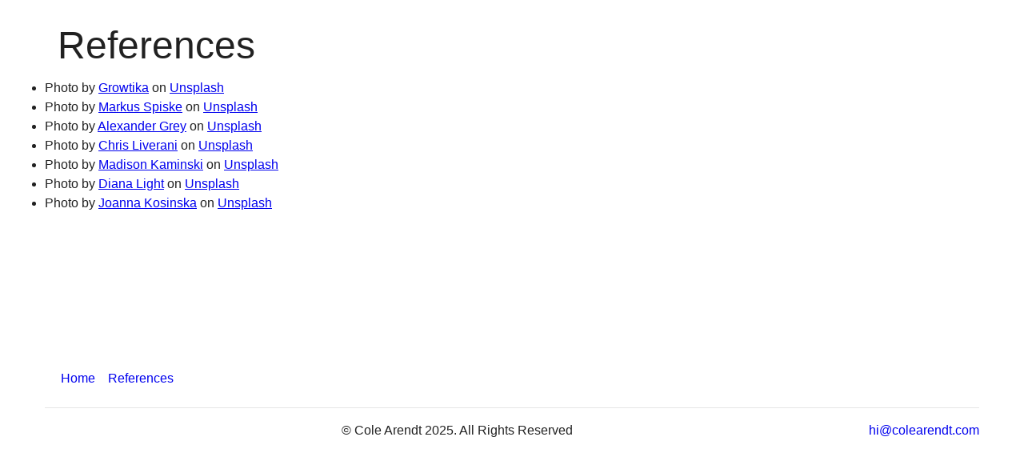

--- FILE ---
content_type: text/css; charset=UTF-8
request_url: https://www.colearendt.com/_nuxt/Toolbar3.D00VAN0n.css
body_size: -165
content:
.drawer-button[data-v-2cd3eb59]{left:-22px;position:fixed;top:64px;z-index:6}.toolbar3-min-width[data-v-2cd3eb59]{min-width:130px}


--- FILE ---
content_type: text/css; charset=UTF-8
request_url: https://www.colearendt.com/_nuxt/index.BDLYMzN9.css
body_size: 247
content:
.v-image[data-v-180bbc08]{margin-top:-160px;top:240px}@media screen and (min-width:700px){.v-image[data-v-180bbc08]{margin-top:-240px;top:340px}}.main-hero .v-overlay__scrim{opacity:20%}.dark-image .v-overlay__scrim{opacity:60%}.fade-in{animation:fadeIn ease-in 1;animation-duration:.25s;animation-fill-mode:forwards;opacity:0}.fade-in.one{animation-delay:3.3s;-webkit-animation-delay:.3s}.fade-in.two{animation-delay:4.8s;-webkit-animation-delay:.8s}.fade-in.three{animation-delay:.3s;-webkit-animation-delay:.3s}@keyframes fadeIn{0%{opacity:0}to{opacity:1}}


--- FILE ---
content_type: application/javascript; charset=UTF-8
request_url: https://www.colearendt.com/_nuxt/DtBojaSg.js
body_size: 5159
content:
import{u as O}from"./lPvVyTv4.js";import{m as $}from"./Bgl86OPl.js";import K from"./BxEdI8oE.js";import{T as J}from"./gymPtBS_.js";import{_ as L,o as n,c as h,b as a,w as e,q as C,r as k,n as w,t as i,s as r,f as c,l as g,d,u as P,a as s,i as A,F as E,v as U,j as T,m as F,k as p,x as W,y as G,z as Q,A as I,B as H,C as z,D as Y,E as V,G as X,H as Z,I as tt,J as et,K as D,L as lt,V as at,h as nt,M as it,N as st}from"./C4HHss0u.js";import{F as R}from"./BPJpU0uR.js";import"./TOdOI0F2.js";const ot={props:{imgSource:{type:String,default:""},title:{type:String,default:"Title"},description:{type:String,default:"Description"},buttonText:{type:String,default:"Get Started Today"},buttonLink:{type:String,default:""},buttonText2:{type:String,default:"Learn More"},buttonLink2:{type:String,default:""},dark:{type:Boolean,default:!1}},data:()=>({AlwaysTrue:!0}),methods:{isLocal(l){return!(l.startsWith("http://")||l.startsWith("https://")||l.startsWith("tel://")||l.startsWith("sms://")||l.startsWith("mailto:"))}}},ut={style:{width:"100%"}},rt={key:0,class:"text-h5 text-sm-h3 text-md-h2 text-lg-h1 mt-md-6"},dt={key:1,class:"text-body-1 text-sm-h5 grey--text text--lighten-2 mt-4"},ct={key:2,class:"mt-6"};function ht(l,u,t,f,y,b){return n(),h("div",ut,[a(P,{src:t.imgSource,width:"100%",class:"text-shades-white"},{default:e(()=>[a(C,{disabled:!0,persistent:!0,"no-click-animation":!0,contained:!0,modelValue:l.AlwaysTrue,"onUpdate:modelValue":u[0]||(u[0]=o=>l.AlwaysTrue=o),class:"align-center justify-center"},{default:e(()=>[k(l.$slots,"overlay",{},()=>[a(w,{class:"text-center justify-center align-content-center fill-height d-flex flex-column",width:"100%",style:{opacity:"100%"}},{default:e(()=>[t.title?(n(),h("h1",rt,i(t.title),1)):r("",!0),t.description?(n(),h("h2",dt,i(t.description),1)):r("",!0),t.buttonLink?(n(),h("div",ct,[k(l.$slots,"button",{buttonLink:t.buttonLink,buttonText:t.buttonText,class:"ma-4"},()=>[b.isLocal(t.buttonLink)?(n(),c(g,{key:0,class:"ma-4",size:"large",to:t.buttonLink},{default:e(()=>[d(i(t.buttonText),1)]),_:1},8,["to"])):(n(),c(g,{key:1,class:"ma-4",size:"large",href:t.buttonLink},{default:e(()=>[d(i(t.buttonText),1)]),_:1},8,["href"]))],!0),t.buttonLink2?k(l.$slots,"button2",{key:0,buttonLink:t.buttonLink2,buttonText:t.buttonText2,class:"ma-4"},()=>[b.isLocal(t.buttonLink2)?(n(),c(g,{key:0,class:"ma-4",size:"large",to:t.buttonLink2},{default:e(()=>[d(i(t.buttonText2),1)]),_:1},8,["to"])):(n(),c(g,{key:1,class:"ma-4",size:"large",href:t.buttonLink2},{default:e(()=>[d(i(t.buttonText2),1)]),_:1},8,["href"]))],!0):r("",!0)])):r("",!0)]),_:3})],!0)]),_:3},8,["modelValue"])]),_:3},8,["src"])])}const ft=L(ot,[["render",ht],["__scopeId","data-v-180bbc08"]]),mt={props:{title:{type:String,default:"Stats Title"},description:{type:String,default:"Subtitle"},stats:{type:Array,default:()=>[{title:"0-60 mph",value:"1.9s"},{title:"Top Speed",value:"+250mph"},{title:"Range",value:"620mi"}]}},data(){return{}}},gt=s("div",{style:{width:"80px",height:"4px"},class:"mb-3 secondary"},null,-1),bt={class:"text-h3 text-lg-h2 mb-3 text-center"},yt={key:0,class:"text-h6 text-lg-h5 mt-4 text-center"},_t={class:"text-h2 text-lg-h1"},kt={class:"text-h6 text-lg-h5"};function xt(l,u,t,f,y,b){return n(),c(w,{class:"py-4 py-lg-8"},{default:e(()=>[gt,s("h2",bt,i(t.title),1),t.description?(n(),h("div",yt,i(t.description),1)):r("",!0),a(A,{class:"mt-6 align-center justify-center",dense:""},{default:e(()=>[(n(!0),h(E,null,U(t.stats,(o,_)=>(n(),c(T,{key:_,cols:"8",md:"4",class:"text-center"},{default:e(()=>[a(F,{class:"pa-4"},{default:e(()=>[s("div",_t,i(o.value),1),s("div",kt,i(o.title),1)]),_:2},1024)]),_:2},1024))),128))]),_:1})]),_:1})}const St=L(mt,[["render",xt]]),wt={data:()=>({AlwaysTrue:!0}),methods:{isMailTo(l){return l.startsWith("mailto")}},props:{leftImageSrc:{type:String,default:""},leftButtonText:{type:String,default:""},leftButtonLink:{type:String,default:""},leftTitle:{type:String,default:""},leftSubtitle:{type:String,default:""},leftDescription:{type:String,default:""},rightImageSrc:{type:String,default:""},rightButtonText:{type:String,default:"Get in Touch"},rightButtonLink:{type:String,default:""},rightTitle:{type:String,default:"Work with Us"},rightSubtitle:{type:String,default:"Get your startup ready for business"},rightDescription:{type:String,default:""}}},vt={class:"d-flex flex-column flex-md-row"},Tt={class:"w-md-half float-right",style:{width:"100%"}},pt={class:"pa-6 pa-md-12",style:{width:"100%",height:"100%",margin:"auto","align-content":"center","justify-content":"center",display:"grid"}},Lt={key:0,class:"text-uppercase font-weight-bold body-2 primary--text mb-2 text-center"},Vt={key:1,class:"text-h3 text-lg-h2 text-center"},jt={key:2,class:"text-h6 text-lg-h5 mt-4 text-center"},Ct={class:"mt-7 align-center justify-center text-center"},At={class:"w-md-half d-flex align-center",style:{width:"100%"}},Bt={class:"pa-6 pa-md-12 text-shades-white",style:{width:"100%",height:"100%",margin:"auto","align-content":"center","justify-content":"center",display:"grid"}},It={key:0,class:"text-uppercase font-weight-bold text-md-body-1 text-body-2 primary--text mb-2 text-center"},zt={key:1,class:"text-md-h3 text-h4 text-lg-h2 text-center"},Mt={key:2,class:"text-body-1 text-md-h5 mt-4 text-center"},Pt={class:"mt-7 align-center justify-center text-center"};function Wt(l,u,t,f,y,b){return n(),c(W,{dark:""},{default:e(()=>[s("div",vt,[s("div",Tt,[a(p,{src:t.leftImageSrc,height:"100%",cover:!0,alt:""},{default:e(()=>[a(C,{contained:"",disabled:!0,persistent:"","no-click-animation":"",modelValue:l.AlwaysTrue,"onUpdate:modelValue":u[0]||(u[0]=o=>l.AlwaysTrue=o),class:"justify-center align-center text-shades-white"},{default:e(()=>[s("div",pt,[t.leftTitle?(n(),h("div",Lt,i(t.leftTitle),1)):r("",!0),t.leftSubtitle?(n(),h("h2",Vt,i(t.leftSubtitle),1)):r("",!0),t.leftDescription?(n(),h("div",jt,i(t.leftDescription),1)):r("",!0),s("div",Ct,[k(l.$slots,"button",{link:t.leftButtonLink,label:t.leftButtonText},()=>[t.leftButtonText.length>0?(n(),c(g,{key:0,large:"",outlined:"",tile:"",to:t.leftButtonLink},{default:e(()=>[d(i(t.leftButtonText),1)]),_:1},8,["to"])):r("",!0)])])])]),_:3},8,["modelValue"])]),_:3},8,["src"])]),s("div",At,[a(p,{src:t.rightImageSrc,height:"100%",cover:!0,alt:""},{default:e(()=>[a(C,{contained:"",disabled:!0,persistent:"","no-click-animation":"",modelValue:l.AlwaysTrue,"onUpdate:modelValue":u[1]||(u[1]=o=>l.AlwaysTrue=o),class:"justify-center align-center"},{default:e(()=>[s("div",Bt,[t.rightTitle?(n(),h("div",It,i(t.rightTitle),1)):r("",!0),t.rightSubtitle?(n(),h("h2",zt,i(t.rightSubtitle),1)):r("",!0),t.rightDescription?(n(),h("div",Mt,i(t.rightDescription),1)):r("",!0),s("div",Pt,[k(l.$slots,"button",{link:t.rightButtonLink,label:t.rightButtonText},()=>[!b.isMailTo(t.rightButtonLink)&&t.rightButtonText.length>0?(n(),c(g,{key:0,large:"",outlined:"",tile:"",to:t.rightButtonLink},{default:e(()=>[d(i(t.rightButtonText),1)]),_:1},8,["to"])):b.isMailTo(t.rightButtonLink)?(n(),c(g,{key:1,large:"",outlined:"",tile:"",to:t.rightButtonLink},{default:e(()=>[d(i(t.rightButtonText),1)]),_:1},8,["to"])):r("",!0)])])])]),_:3},8,["modelValue"])]),_:3},8,["src"])])])]),_:3})}const Dt=L(wt,[["render",Wt]]),Et={class:"d-flex flex-column flex-lg-row"},Ut={class:"pa-6 pa-md-12 align-center",style:{margin:"auto"}},Ft={key:0,class:"text-uppercase font-weight-bold body-2 primary--text mb-2"},Gt={key:1,class:"text-h3 text-lg-h2"},Ht={class:"text-h6 text-lg-h5 mt-5"},Rt=["innerHTML"],qt={class:"text-center"},Nt={props:{mainPicture:{type:String,default:""},altPicture:{type:String,default:""},title:{type:String,default:""},subtitle:{type:String,default:""},description:{type:String,default:""},leftPicture:{type:Boolean,default:!0},buttonLink:{type:String,default:""},buttonLabel:{type:String,default:""},buttonTarget:{type:String,default:""}}},j=G({...Nt,__name:"Feature6",setup(l){const{lgAndUp:u}=Q();function t(f){return f&&f.length>0&&(f.startsWith("http:")||f.startsWith("https://"))}return(f,y)=>(n(),c(W,{style:{background:"none"}},{default:e(()=>[s("div",Et,[a(A,null,{default:e(()=>[l.leftPicture||!I(u)?(n(),c(T,{key:0,cols:"12",lg:"6",class:"pa-6 align-center"},{default:e(()=>[a(p,{src:l.mainPicture,height:"100%",alt:""},null,8,["src"])]),_:1})):r("",!0),a(T,{cols:"12",lg:"6",style:{display:"flex"}},{default:e(()=>[s("div",Ut,[a(p,{src:l.altPicture,height:"100%",alt:""},{default:e(()=>[a(H,{"max-width":"900"},{default:e(()=>[l.subtitle.length>0?(n(),h("div",Ft,i(l.subtitle),1)):r("",!0),l.title.length>0?(n(),h("h2",Gt,i(l.title),1)):r("",!0),k(f.$slots,"description",{description:l.description},()=>[s("div",Ht,[s("div",{innerHTML:l.description},null,8,Rt)])]),s("div",qt,[l.buttonLink?k(f.$slots,"button",{key:0,link:l.buttonLink,label:l.buttonLabel},()=>[t(l.buttonLink)?(n(),c(g,{key:1,size:"large",variant:"outlined",class:"mt-4 w-full w-sm-auto",href:l.buttonLink,target:l.buttonTarget},{default:e(()=>[d(i(l.buttonLabel)+" ",1),a(z,{right:""},{default:e(()=>[d("mdi-menu-right")]),_:1})]),_:1},8,["href","target"])):(n(),c(g,{key:0,size:"large",variant:"outlined",class:"mt-4 w-full w-sm-auto",to:l.buttonLink,target:l.buttonTarget},{default:e(()=>[d(i(l.buttonLabel)+" ",1),a(z,{right:""},{default:e(()=>[d("mdi-menu-right")]),_:1})]),_:1},8,["to","target"]))]):r("",!0)])]),_:3})]),_:3},8,["src"])])]),_:3}),l.leftPicture||!I(u)?r("",!0):(n(),c(T,{key:1,cols:"12",lg:"6",class:"pa-6 align-center"},{default:e(()=>[a(p,{src:l.mainPicture,height:"100%",alt:""},null,8,["src"])]),_:1}))]),_:3})])]),_:3}))}}),Ot={props:{imgSource:{type:String,default:""},height:{type:String,default:"400px"},title:{type:String,default:""},subtitle:{type:String,default:""},btn1Label:{type:String,default:""},btn1Link:{type:String,default:""}},data:()=>({AlwaysTrue:!0})},$t={class:"text-overline mb-3"},Kt={class:"text-h3"};function Jt(l,u,t,f,y,b){return n(),c(P,{src:t.imgSource,width:"100%",height:t.height,class:"text-shades-white"},{default:e(()=>[a(C,{contained:!0,persistent:!0,"no-click-animation":!0,disabled:!0,modelValue:l.AlwaysTrue,"onUpdate:modelValue":u[0]||(u[0]=o=>l.AlwaysTrue=o),class:"justify-center align-center"},{default:e(()=>[a(w,{class:"py-8 text-center justify-center align-content-center fill-height d-flex flex-column"},{default:e(()=>[s("div",$t,i(t.subtitle),1),s("div",Kt,i(t.title),1),k(l.$slots,"button1",{link:t.btn1Link,label:t.btn1Label},()=>[t.btn1Link?(n(),c(g,{key:0,size:"large",color:"#dc591a",class:"mt-4 w-full w-sm-auto",to:t.btn1Link},{default:e(()=>[d(i(t.btn1Label)+" ",1),a(z,{right:""},{default:e(()=>[d("mdi-menu-right")]),_:1})]),_:1},8,["to"])):r("",!0)]),k(l.$slots,"default")]),_:3})]),_:3},8,["modelValue"])]),_:3},8,["src","height"])}const M=L(Ot,[["render",Jt]]),Qt={props:{title:{type:String,default:"Testimonial Title"},quote:{type:String,default:"Quote in full..."},authorImageSrc:{type:String,default:""},author:{type:String,default:"Author"},authorTitle:{type:String,default:"Author Title"},imageSource:{type:String,default:""},height:{type:String,default:""}},data:()=>({AlwaysTrue:!0})},Yt={key:0,class:"text-h3 text-lg-h2"},Xt=s("div",{style:{width:"80px",height:"4px"},class:"my-4 secondary mx-auto"},null,-1),Zt={key:1,class:"text-h6 text-lg-h5"},te=s("span",{class:"font-weight-bold"},"“",-1),ee=s("span",{class:"font-weight-bold"},"”",-1),le={class:"d-flex align-center justify-center mt-4"},ae={key:0,class:"mr-2"},ne={class:"text-left"},ie={key:0,class:"text-h6"},se={key:1,class:"text-h7 secondary--text"};function oe(l,u,t,f,y,b){return n(),c(P,{src:t.imageSource,width:"100%",height:t.height,class:"text-shades-white"},{default:e(()=>[a(C,{contained:"",disabled:!0,persistent:"","no-click-animation":"",modelValue:l.AlwaysTrue,"onUpdate:modelValue":u[0]||(u[0]=o=>l.AlwaysTrue=o),class:"justify-center align-center"},{default:e(()=>[a(w,{class:"py-4 py-lg-8"},{default:e(()=>[a(H,{"max-width":"1000",class:"mx-auto text-center"},{default:e(()=>[t.title?(n(),h("h2",Yt,i(t.title),1)):r("",!0),Xt,t.quote?(n(),h("div",Zt,[te,d(" "+i(t.quote)+" ",1),ee])):r("",!0),s("div",le,[t.authorImageSrc?(n(),h("div",ae,[a(Y,{size:"50"},{default:e(()=>[a(p,{src:t.authorImageSrc},null,8,["src"])]),_:1})])):r("",!0),s("div",ne,[t.author?(n(),h("div",ie,i(t.author),1)):r("",!0),t.authorTitle?(n(),h("div",se,i(t.authorTitle),1)):r("",!0)])])]),_:1})]),_:1})]),_:1},8,["modelValue"])]),_:1},8,["src","height"])}const ue=L(Qt,[["render",oe]]),re={class:"text-h4"},de={class:"text-h6 text-lg-h5 mt-2"},ce={class:"d-flex flex-column flex-sm-row",style:{width:"100%","align-items":"center"}},he={class:"d-flex flex-column fill-height align-center align-content-center justify-center"},fe={class:"text-caption"},me=s("span",null,"I have read and agree to the",-1),ge=G({__name:"Newsletter4",props:{title:{type:String,default:"Receive updates in your inbox"},subtitle:{type:String,default:"Sign up today"},placeholder:{type:String,default:"Your email"},buttonText:{type:String,default:"Subscribe"},buttonLink:{type:String,default:""},termsLink:{type:String,default:""},email:{type:String,default:""},postKey:{type:String,required:!0}},setup(l){const u=V(!1),t=V(!1),f=V(""),y=V(!1),b=V(null),o=l;function _(){console.log(o),b.value.validate().then(m=>{if(m!=null&&m.valid){let B={key:o.postKey,payload:{email:f.value,terms:y.value}};fetch("https://post.api.benetist.com/data",{method:"POST",headers:{"Content-Type":"application/json"},mode:"no-cors",body:JSON.stringify(B)}).then(v=>{console.log(v),v.status===0||v.type==="opaque"||v.ok&&v.status===200?lt(()=>{u.value=!0}):t.value=!0}).catch(v=>{throw t.value=!0,v})}})}const q=[x=>!!x||"Must accept terms and conditions"],N=[x=>!!x||"Email is required",x=>/.+@.+\..+/.test(x)||"Invalid email address"];return(x,m)=>{const B=X("router-link");return n(),c(W,{style:{background:"none"}},{default:e(()=>[a(w,{class:"py-8"},{default:e(()=>[a(A,null,{default:e(()=>[a(T,{cols:"12",lg:"6"},{default:e(()=>[s("h4",re,i(o.title),1),s("div",de,i(o.subtitle),1)]),_:1}),a(T,{cols:"12",lg:"6"},{default:e(()=>[a(Z,{name:"newsletter",ref_key:"newsletter",ref:b},{default:e(()=>[s("div",ce,[a(tt,{variant:"outlined","hide-details":"",placeholder:o.placeholder,height:"64",class:"mr-sm-2 mb-2 mb-sm-0 flex-grow-1",style:{"min-width":"80%"},rules:N,modelValue:f.value,"onUpdate:modelValue":m[0]||(m[0]=S=>f.value=S)},null,8,["placeholder","modelValue"]),s("div",he,[k(x.$slots,"button",{buttonText:o.buttonText,buttonLink:o.buttonLink,submit:_},()=>[a(g,{type:"submit","x-large":"",color:"primary",class:"align-content-center text-center justify-center",onClick:m[1]||(m[1]=S=>_())},{default:e(()=>[d(i(o.buttonText),1)]),_:1})])])]),a(et,{dense:"",rules:q,modelValue:y.value,"onUpdate:modelValue":m[3]||(m[3]=S=>y.value=S)},{label:e(()=>[s("div",fe,[k(x.$slots,"terms",{},()=>[me,a(B,{to:o.termsLink,style:{"margin-left":"6px"},onClick:m[2]||(m[2]=S=>x.$emit("terms"))},{default:e(()=>[d("terms and conditions")]),_:1},8,["to"]),d(". ")])])]),_:3},8,["modelValue"])]),_:3},512)]),_:3})]),_:3})]),_:3}),a(D,{modelValue:u.value,"onUpdate:modelValue":m[4]||(m[4]=S=>u.value=S),timeout:"5000",color:"success"},{default:e(()=>[d(" Success! Thanks for subscribing!! ")]),_:1},8,["modelValue"]),a(D,{modelValue:t.value,"onUpdate:modelValue":m[5]||(m[5]=S=>t.value=S),timeout:"5000",color:"error"},{actions:e(()=>[a(g,{variant:"text",href:"mailto://"+l.email},{default:e(()=>[d(" Email ")]),_:1},8,["href"])]),default:e(()=>[d(" Oops! We had a problem submitting your information! ")]),_:1},8,["modelValue"])]),_:3})}}}),be={name:"ThreeCardsComponent",props:{cardList:{type:Array,default:()=>[{title:"Title One",description:"Something about item number one.",buttonText:"Click it!",buttonLink:"/"},{title:"Title Two",description:"Something about item number two.",buttonText:"Click it!",buttonLink:"/"},{title:"Title Three",description:"Something about item number three.",buttonText:"Click it!",buttonLink:"/"}]}},data:()=>({})};function ye(l,u,t,f,y,b){return n(),c(w,null,{default:e(()=>[a(A,{class:"align-center justify-center"},{default:e(()=>[(n(!0),h(E,null,U(t.cardList,(o,_)=>(n(),c(T,{cols:"12",sm:"8",md:"4",key:"card-"+_},{default:e(()=>[a(F,null,{default:e(()=>[a(at,null,{default:e(()=>[d(i(o.title),1)]),_:2},1024),a(nt),a(it,null,{default:e(()=>[a(st),a(g,{to:o.buttonLink},{default:e(()=>[d(i(o.buttonText),1)]),_:2},1032,["to"])]),_:2},1024)]),_:2},1024)]),_:2},1024))),128))]),_:1})]),_:1})}const _e=L(be,[["render",ye]]),ke={name:"home",components:{Toolbar3:J,Hero3:ft,Stats3:St,Feature14:Dt,CallToAction8:M,Feature6:j,Testimonial4:ue,Newsletter4:ge,Footer6:R,ThreeCardsComponent:_e},data:()=>({emsLink:"mailto:ems@emslight.org?subject=Hello!%20I%20work%20for%20EMS&&body=I%20would%20like%20to%20connect%20with%20the%20EMS%20Light%20Project%20and%20other%20EMS%20staff.",serveLink:"mailto:serve@emslight.org?subject=I%20want%20to%20serve&body=I%20would%20like%20to%20learn%20more%20about%20how%20to%20serve%20with%20the%20EMS%20Light%20Project.",infoLink:"mailto:info@emslight.org?subject=I%20would%20like%20more%20info&body=I%20would%20like%20to%20learn%20more%20about%20the%20EMS%20Light%20Project%20and%20what%20it%20does."})},Ve=Object.assign(ke,{setup(l){const u="https://dl.angl.dev/cole-square.jpg",t="Cole Arendt",y=$(t,"Cole is an experienced IT professional who excels in software, math, and solutions to tricky problems. Works in networking, containers, Kubernetes, product development, and education.","","",u,"https://www.colearendt.com/");return O({title:t,meta:y}),(b,o)=>(n(),c(w,{fluid:!0,class:"pa-0 ma-0 align-center pt-6"},{default:e(()=>[a(w,{style:{width:"100%"},class:"text-center text-h6 pa-4 text-sm-h3"},{default:e(()=>[a(j,{title:"Cole Arendt",subtitle:"","main-picture":"https://dto.btst.io/cole_profile_small_landscape_659f7a0107.png",description:"Hello. I work in software and I solve problems!",class:"pa-8 mb-16","left-picture":!0}),a(j,{title:"Dev Blog",subtitle:"","main-picture":"https://dto.btst.io/small_network_brain_f999c93604.jpeg",description:"I love making technical things accessible",class:"pa-8 mb-16","left-picture":!1,"button-link":"https://www.analogous.dev","button-label":"Read","button-target":"_blank"}),a(M,{title:"ValPal",subtitle:"A Tool to Explore Inflation","btn1-label":"See It Yourself","btn1-link":"https://www.valpal.org","img-source":"https://dto.btst.io/large_price_wheel_a58fe17834.jpeg"},{button1:e(_=>[a(g,{size:"x-large",variant:"outlined",rounded:"0",class:"font-weight-bold mt-4",href:_.link,target:"_blank"},{default:e(()=>[d(i(_.label),1)]),_:2},1032,["href"])]),_:1}),a(j,{title:"Open Source",subtitle:"","main-picture":"https://dto.btst.io/small_code_086ef7406a.jpeg",description:"Whether it is R, Python, Go, JS, Helm, Containers... Collaboration in the open source world is fantastic.",class:"pa-8 mb-16","left-picture":!0,"button-link":"https://github.com/colearendt","button-label":"Go to GitHub","button-target":"_blank"}),a(M,{title:"Cancel Gmail",subtitle:"Getting folks to think about dependencies","btn1-label":"Check It Out","btn1-link":"https://cancelgmail.com","img-source":"https://dto.btst.io/large_lots_mail_1b19a7025b.jpeg"},{button1:e(_=>[a(g,{size:"x-large",variant:"outlined",rounded:"0",class:"font-weight-bold mt-4",href:_.link,target:"_blank"},{default:e(()=>[d(i(_.label),1)]),_:2},1032,["href"])]),_:1}),a(j,{title:"Fizzly",subtitle:"","main-picture":"https://dto.btst.io/small_bubbles_5c8a1794ed.jpeg",description:"A little app to help make short links and QR codes",class:"pa-8 mb-16","left-picture":!1,"button-link":"https://fizzly.io/","button-label":"Try It","button-target":"_blank"})]),_:1}),a(R,{title:"","logo-image-src":"",copyright:"Cole Arendt",email:"hi@colearendt.com",links:I(K)},null,8,["links"])]),_:1}))}});export{Ve as default};


--- FILE ---
content_type: application/javascript; charset=UTF-8
request_url: https://www.colearendt.com/_nuxt/BPJpU0uR.js
body_size: 542
content:
import{_ as f}from"./TOdOI0F2.js";import{_ as y,o as a,f as m,w as t,b as l,n as g,a as s,c as i,t as c,s as o,F as x,v as h,d as n,l as r,C as _,O as k,P as v}from"./C4HHss0u.js";const w={props:{logoImageSrc:{type:String,default:""},title:{type:String,default:"Title"},copyright:{type:String,default:""},email:{type:String,default:"test@arendt.life"},privacyPolicyLink:{type:String,default:""},termsLink:{type:String,default:""},social:{type:Array,default:()=>[]},links:{type:Array,default:()=>[]}},data:()=>({})},S={class:"d-flex flex-column flex-md-row align-center justify-md-space-between"},V={class:"d-flex flex-column flex-md-row align-center"},b={class:"d-flex align-center"},L=["src"],F={key:0,class:"font-weight-black text-uppercase text-h5 text-truncate"},P={class:"my-3 my-md-0"},p={key:0},B={class:"d-flex flex-column flex-md-row align-center justify-md-space-between body-2"},A={class:"my-1"},C={class:"my-1 secondary--text"},N={key:0,class:"my-1"};function D(I,T,e,j,R,E){const d=f;return a(),m(v,null,{default:t(()=>[l(g,null,{default:t(()=>[s("div",S,[s("div",V,[s("div",b,[s("img",{src:e.logoImageSrc,alt:"",height:"48",class:"mr-1"},null,8,L),e.title?(a(),i("span",F,c(e.title),1)):o("",!0)]),e.links.length>0?(a(!0),i(x,{key:0},h(e.links,u=>(a(),i("div",P,[l(d,{to:u.link,class:"text-decoration-none ml-md-4 secondary--text text--lighten-3",target:u.target},{default:t(()=>[n(c(u.label),1)]),_:2},1032,["to","target"])]))),256)):o("",!0)]),e.social.length>0?(a(),i("div",p,[l(r,{icon:"",color:"secondary lighten-3",class:"ml-2"},{default:t(()=>[l(_,null,{default:t(()=>[n("mdi-facebook")]),_:1})]),_:1}),l(r,{icon:"",color:"secondary lighten-3",class:"ml-2"},{default:t(()=>[l(_,null,{default:t(()=>[n("mdi-twitter")]),_:1})]),_:1}),l(r,{icon:"",color:"secondary lighten-3",class:"ml-2"},{default:t(()=>[l(_,null,{default:t(()=>[n("mdi-linkedin")]),_:1})]),_:1}),l(r,{icon:"",color:"secondary lighten-3",class:"ml-2"},{default:t(()=>[l(_,null,{default:t(()=>[n("mdi-google-plus")]),_:1})]),_:1})])):o("",!0)]),l(k,{class:"my-3"}),s("div",B,[s("div",A,[e.privacyPolicyLink?(a(),m(d,{key:0,to:e.privacyPolicyLink,class:"text-decoration-none mr-2 secondary--text text--lighten-3"},{default:t(()=>[n("Privacy Policy")]),_:1},8,["to"])):o("",!0),e.termsLink?(a(),m(d,{key:1,to:e.termsLink,class:"text-decoration-none secondary--text text--lighten-3"},{default:t(()=>[n("Terms of Service")]),_:1},8,["to"])):o("",!0)]),s("div",C,"© "+c(e.copyright)+" "+c(new Date().getFullYear())+". All Rights Reserved",1),e.email?(a(),i("div",N,[l(d,{href:"mailto:"+e.email,class:"text-decoration-none secondary--text text--lighten-3"},{default:t(()=>[n(c(e.email),1)]),_:1},8,["href"])])):o("",!0)])]),_:1})]),_:1})}const q=y(w,[["render",D]]);export{q as F};


--- FILE ---
content_type: application/javascript; charset=UTF-8
request_url: https://www.colearendt.com/_nuxt/DRdYUH7L.js
body_size: 72
content:
import{T as t}from"./gymPtBS_.js";import{_ as o,f as e,w as s,aP as r,o as n,r as c}from"./C4HHss0u.js";import"./TOdOI0F2.js";const p={name:"default",components:{Toolbar3:t},data:()=>({menu:[]})};function f(a,l,d,m,_,u){return n(),e(r,{class:"ma-0"},{default:s(()=>[c(a.$slots,"default")]),_:3})}const h=o(p,[["render",f]]);export{h as default};


--- FILE ---
content_type: application/javascript; charset=UTF-8
request_url: https://www.colearendt.com/_nuxt/gymPtBS_.js
body_size: 1473
content:
import{_ as M}from"./TOdOI0F2.js";import{_ as v,o as a,f as u,w as n,d as s,t as d,l as k,b as l,C as I,aq as N,ax as S,c as h,v as x,F as m,aH as W,aI as C,aJ as g,y as U,r as p,z as F,a as V,k as R,N as D,s as q,aK as j,aL as E,aM as G,aN as L,aO as H}from"./C4HHss0u.js";const J={name:"MenuButton",props:{title:{type:String,default:"Button"},menu:{type:Array,default:()=>[]},link:{type:String,default:"/"}},computed:{hasMenu(){return this.menu&&this.menu.length>0&&this.menu.some(t=>(t==null?void 0:t.toolbar)||!1)}},methods:{click(){console.log("hi")},hasAbsolute(t){return t&&t.length>0&&(t.startsWith("http:")||t.startsWith("https://"))}}};function K(t,o,e,i,_,c){return!c.hasMenu&&!c.hasAbsolute(e.link)?(a(),u(k,{key:0,color:"white",variant:"text",size:"large",class:"text-none mr-4",to:e.link},{default:n(()=>[s(d(e.title),1)]),_:1},8,["to"])):!c.hasMenu&&c.hasAbsolute(e.link)?(a(),u(k,{key:1,color:"white",variant:"text",size:"large",class:"text-none mr-4",href:e.link},{default:n(()=>[s(d(e.title),1)]),_:1},8,["href"])):(a(),u(C,{key:2,"open-on-hover":""},{activator:n(({isActive:f,props:y})=>[l(k,S(y,{color:"white",variant:"text",size:"large",class:"text-none mr-4"}),{default:n(()=>[l(I,{icon:"mdi-chevron-down",style:N({transform:f?"rotate(180deg)":"","transition-duration":"0.2s"})},null,8,["style"]),s(" "+d(e.title),1)]),_:2},1040)]),default:n(()=>[l(W,null,{default:n(()=>[(a(!0),h(m,null,x(e.menu,(f,y)=>(a(),h(m,null,[c.hasAbsolute(f.link)?(a(),u(g,{href:f.link,key:e.title+y},{default:n(()=>[s(d(f.title),1)]),_:2},1032,["href"])):(a(),u(g,{key:e.title+y,to:f.link},{default:n(()=>[s(d(f.title),1)]),_:2},1032,["to"]))],64))),256))]),_:1})]),_:1}))}const T=v(J,[["render",K]]),z=U({__name:"FunnyListItem",props:{link:{type:String,required:!0}},setup(t){const o=t;function e(i){return i&&i.length>0&&(i.startsWith("http:")||i.startsWith("https://"))}return console.log(o.link),(i,_)=>e(t.link)?(a(),u(g,{key:0,href:o.link,target:"_blank"},{default:n(()=>[p(i.$slots,"default")]),_:3},8,["href"])):(a(),u(g,{key:1,to:o.link},{default:n(()=>[p(i.$slots,"default")]),_:3},8,["to"]))}}),O={setup(){const{smAndUp:t,mdAndUp:o,lgAndUp:e}=F();return{smAndUp:t,mdAndUp:o,lgAndUp:e}},components:{MenuButton:T,FunnyListItem:z},methods:{hasMenu(t){return(t==null?void 0:t.menu)&&t.menu.length>0},isLocal(t){return!(t.startsWith("http://")||t.startsWith("https://")||t.startsWith("tel://")||t.startsWith("sms://")||t.startsWith("mailto:"))}},props:{disableResizeWatcher:{type:Boolean,default:!0},disableRouteWatcher:{type:Boolean,default:!0},logoSource:{type:String,default:""},mainButtonText:{type:String,default:"Log In"},mainButtonLink:{type:String,default:""},menu:{type:Array,default:()=>[]}},data(){return{drawer:null}},computed:{menuToolbar(){return this.menu.filter(t=>t!=null&&t.toolbar?t.toolbar:!1)}}},P={style:{"min-width":"140px"}},Q={class:"pa-2 align-center justify-center text-center"};function X(t,o,e,i,_,c){const f=M,y=T,B=z;return a(),h(m,null,[l(j,{color:"transparent",absolute:!0,style:{width:"100%","z-index":"100"}},{default:n(()=>[V("div",P,[l(f,{to:"/"},{default:n(()=>[l(R,{src:e.logoSource,position:"left center",class:"pl-6 mt-2",height:"60px"},null,8,["src"])]),_:1})]),l(D),i.lgAndUp?(a(!0),h(m,{key:0},x(c.menuToolbar,r=>(a(),u(y,{key:r.title,title:r.title,menu:r.menu,link:r.link},null,8,["title","menu","link"]))),128)):q("",!0),l(k,{color:"white",variant:"text","append-icon":"mdi-menu",class:"text-none mr-4",size:"large",onClick:o[0]||(o[0]=r=>_.drawer=!_.drawer)},{default:n(()=>[s("Menu")]),_:1})]),_:1}),l(G,{modelValue:_.drawer,"onUpdate:modelValue":o[1]||(o[1]=r=>_.drawer=r),location:"right","disable-resize-watcher":e.disableResizeWatcher,"disable-route-watcher":e.disableRouteWatcher,temporary:!0},{append:n(()=>[V("div",Q,[p(t.$slots,"bottom",{mainButtonLink:e.mainButtonLink,mainButtonText:e.mainButtonText},()=>[c.isLocal(e.mainButtonLink)?(a(),u(k,{key:0,color:"primary",to:e.mainButtonLink},{default:n(()=>[s(d(e.mainButtonText),1)]),_:1},8,["to"])):(a(),u(k,{key:1,color:"primary",href:e.mainButtonLink},{default:n(()=>[s(d(e.mainButtonText),1)]),_:1},8,["href"]))],!0)])]),default:n(()=>[l(W,{dense:"",nav:""},{default:n(()=>[l(E,{class:"text-uppercase font-weight-bold"},{default:n(()=>[s("Menu")]),_:1}),(a(!0),h(m,null,x(e.menu,(r,w)=>(a(),h(m,{key:w},[c.hasMenu(r)?(a(),u(H,{key:1,value:r.title},{activator:n(({props:b})=>[l(g,null,{default:n(()=>[l(L,S({ref_for:!0},b,{class:"text-uppercase text-body-1"}),{default:n(()=>[s(d(r.title),1)]),_:2},1040)]),_:2},1024)]),default:n(()=>[(a(!0),h(m,null,x(r.menu,(b,A)=>(a(),u(B,{key:w+"-sub-"+A,link:b.link},{default:n(()=>[s(d(b.title),1)]),_:2},1032,["link"]))),128))]),_:2},1032,["value"])):(a(),u(B,{key:0,link:r.link},{default:n(()=>[l(L,{class:"text-uppercase text-body-1"},{default:n(()=>[s(d(r.title),1)]),_:2},1024)]),_:2},1032,["link"]))],64))),128))]),_:1})]),_:3},8,["modelValue","disable-resize-watcher","disable-route-watcher"])],64)}const $=v(O,[["render",X],["__scopeId","data-v-2cd3eb59"]]);export{$ as T};


--- FILE ---
content_type: application/javascript; charset=UTF-8
request_url: https://www.colearendt.com/_nuxt/Bgl86OPl.js
body_size: 449
content:
function p(i,t,n="",o=" | Site",r="image.jpeg",e="/"){return[{hid:"charset",charset:"utf-8"},{hid:"http-equiv","http-equiv":"X-UA-Compatible",content:"ie=edge"},{hid:"viewport",name:"viewport",content:"width=device-width, initial-scale=1"},{hid:"description",name:"description",content:t},{hid:"og-title",property:"og:title",content:i+o},{hid:"og-description",property:"og:description",content:t},{hid:"og-type",property:"og:type",content:"website"},{hid:"og-url",property:"og:url",content:e+n},{hid:"og-image",property:"og:image",content:e+r},{hid:"twitter-title",property:"twitter:title",content:i+o},{hid:"twitter-description",property:"twitter:description",content:t},{hid:"twitter-image-src",property:"twitter:image:src",content:e+r}]}export{p as m};


--- FILE ---
content_type: application/javascript; charset=UTF-8
request_url: https://www.colearendt.com/_nuxt/BxEdI8oE.js
body_size: -207
content:
const e=[{link:"/",target:"",label:"Home"},{link:"/references",target:"_blank",label:"References"}];export{e as default};


--- FILE ---
content_type: application/javascript; charset=UTF-8
request_url: https://www.colearendt.com/_nuxt/C4HHss0u.js
body_size: 183333
content:
const __vite__mapDeps=(i,m=__vite__mapDeps,d=(m.f||(m.f=["./DVHuaSRX.js","./lPvVyTv4.js","./Bgl86OPl.js","./DtBojaSg.js","./BxEdI8oE.js","./gymPtBS_.js","./TOdOI0F2.js","./Toolbar3.D00VAN0n.css","./BPJpU0uR.js","./index.BDLYMzN9.css","./BbEQMHVV.js","./DlNlao0R.js","./CF0NsPa9.js","./DxXTZZtb.js","./C-v3KzvZ.js","./Dnd51l0P.js","./FuVF3A2A.js","./DxSmonL0.js","./3sCTZ89P.js","./BZlyoC5n.js","./CPf6YhGp.js","./DWsS9X8g.js","./Din8rDGp.js","./CvHgQJJu.js","./DPvDkqws.js","./dLs_Ef_r.js","./ProsePre.CchFRBtv.css","./DEX2TkNF.js","./CdOaWuVV.js","./DRdYUH7L.js","./CquMYY9T.js","./error-404.COsO0WAp.css","./CETAZWE5.js","./error-500.CqmCeEpo.css"])))=>i.map(i=>d[i]);
var Bp=Object.defineProperty;var Mp=(e,t,n)=>t in e?Bp(e,t,{enumerable:!0,configurable:!0,writable:!0,value:n}):e[t]=n;var Nl=(e,t,n)=>Mp(e,typeof t!="symbol"?t+"":t,n);/**
* @vue/shared v3.4.38
* (c) 2018-present Yuxi (Evan) You and Vue contributors
* @license MIT
**//*! #__NO_SIDE_EFFECTS__ */function Au(e,t){const n=new Set(e.split(","));return a=>n.has(a)}const Ze={},dl=[],tn=()=>{},Dp=()=>!1,_o=e=>e.charCodeAt(0)===111&&e.charCodeAt(1)===110&&(e.charCodeAt(2)>122||e.charCodeAt(2)<97),Ru=e=>e.startsWith("onUpdate:"),pt=Object.assign,Ou=(e,t)=>{const n=e.indexOf(t);n>-1&&e.splice(n,1)},$p=Object.prototype.hasOwnProperty,Fe=(e,t)=>$p.call(e,t),Ce=Array.isArray,fl=e=>Co(e)==="[object Map]",om=e=>Co(e)==="[object Set]",Fp=e=>Co(e)==="[object RegExp]",Te=e=>typeof e=="function",Je=e=>typeof e=="string",ia=e=>typeof e=="symbol",Ue=e=>e!==null&&typeof e=="object",rm=e=>(Ue(e)||Te(e))&&Te(e.then)&&Te(e.catch),im=Object.prototype.toString,Co=e=>im.call(e),Np=e=>Co(e).slice(8,-1),sm=e=>Co(e)==="[object Object]",Lu=e=>Je(e)&&e!=="NaN"&&e[0]!=="-"&&""+parseInt(e,10)===e,vl=Au(",key,ref,ref_for,ref_key,onVnodeBeforeMount,onVnodeMounted,onVnodeBeforeUpdate,onVnodeUpdated,onVnodeBeforeUnmount,onVnodeUnmounted"),zr=e=>{const t=Object.create(null);return n=>t[n]||(t[n]=e(n))},Hp=/-(\w)/g,qt=zr(e=>e.replace(Hp,(t,n)=>n?n.toUpperCase():"")),jp=/\B([A-Z])/g,ja=zr(e=>e.replace(jp,"-$1").toLowerCase()),_n=zr(e=>e.charAt(0).toUpperCase()+e.slice(1)),Bi=zr(e=>e?`on${_n(e)}`:""),la=(e,t)=>!Object.is(e,t),ml=(e,...t)=>{for(let n=0;n<e.length;n++)e[n](...t)},um=(e,t,n,a=!1)=>{Object.defineProperty(e,t,{configurable:!0,enumerable:!1,writable:a,value:n})},ms=e=>{const t=parseFloat(e);return isNaN(t)?e:t},cm=e=>{const t=Je(e)?Number(e):NaN;return isNaN(t)?e:t};let Sd;const dm=()=>Sd||(Sd=typeof globalThis<"u"?globalThis:typeof self<"u"?self:typeof window<"u"?window:typeof global<"u"?global:{});function xo(e){if(Ce(e)){const t={};for(let n=0;n<e.length;n++){const a=e[n],l=Je(a)?Gp(a):xo(a);if(l)for(const o in l)t[o]=l[o]}return t}else if(Je(e)||Ue(e))return e}const zp=/;(?![^(]*\))/g,Wp=/:([^]+)/,Up=/\/\*[^]*?\*\//g;function Gp(e){const t={};return e.replace(Up,"").split(zp).forEach(n=>{if(n){const a=n.split(Wp);a.length>1&&(t[a[0].trim()]=a[1].trim())}}),t}function Sl(e){let t="";if(Je(e))t=e;else if(Ce(e))for(let n=0;n<e.length;n++){const a=Sl(e[n]);a&&(t+=a+" ")}else if(Ue(e))for(const n in e)e[n]&&(t+=n+" ");return t.trim()}function qp(e){if(!e)return null;let{class:t,style:n}=e;return t&&!Je(t)&&(e.class=Sl(t)),n&&(e.style=xo(n)),e}const Kp="itemscope,allowfullscreen,formnovalidate,ismap,nomodule,novalidate,readonly",Yp=Au(Kp);function fm(e){return!!e||e===""}const vm=e=>!!(e&&e.__v_isRef===!0),mm=e=>Je(e)?e:e==null?"":Ce(e)||Ue(e)&&(e.toString===im||!Te(e.toString))?vm(e)?mm(e.value):JSON.stringify(e,hm,2):String(e),hm=(e,t)=>vm(t)?hm(e,t.value):fl(t)?{[`Map(${t.size})`]:[...t.entries()].reduce((n,[a,l],o)=>(n[Mi(a,o)+" =>"]=l,n),{})}:om(t)?{[`Set(${t.size})`]:[...t.values()].map(n=>Mi(n))}:ia(t)?Mi(t):Ue(t)&&!Ce(t)&&!sm(t)?String(t):t,Mi=(e,t="")=>{var n;return ia(e)?`Symbol(${(n=e.description)!=null?n:t})`:e};/**
* @vue/reactivity v3.4.38
* (c) 2018-present Yuxi (Evan) You and Vue contributors
* @license MIT
**/let Wt;class gm{constructor(t=!1){this.detached=t,this._active=!0,this.effects=[],this.cleanups=[],this.parent=Wt,!t&&Wt&&(this.index=(Wt.scopes||(Wt.scopes=[])).push(this)-1)}get active(){return this._active}run(t){if(this._active){const n=Wt;try{return Wt=this,t()}finally{Wt=n}}}on(){Wt=this}off(){Wt=this.parent}stop(t){if(this._active){let n,a;for(n=0,a=this.effects.length;n<a;n++)this.effects[n].stop();for(n=0,a=this.cleanups.length;n<a;n++)this.cleanups[n]();if(this.scopes)for(n=0,a=this.scopes.length;n<a;n++)this.scopes[n].stop(!0);if(!this.detached&&this.parent&&!t){const l=this.parent.scopes.pop();l&&l!==this&&(this.parent.scopes[this.index]=l,l.index=this.index)}this.parent=void 0,this._active=!1}}}function Po(e){return new gm(e)}function Xp(e,t=Wt){t&&t.active&&t.effects.push(e)}function ym(){return Wt}function Ot(e){Wt&&Wt.cleanups.push(e)}let Ca;class Bu{constructor(t,n,a,l){this.fn=t,this.trigger=n,this.scheduler=a,this.active=!0,this.deps=[],this._dirtyLevel=4,this._trackId=0,this._runnings=0,this._shouldSchedule=!1,this._depsLength=0,Xp(this,l)}get dirty(){if(this._dirtyLevel===2||this._dirtyLevel===3){this._dirtyLevel=1,sa();for(let t=0;t<this._depsLength;t++){const n=this.deps[t];if(n.computed&&(Zp(n.computed),this._dirtyLevel>=4))break}this._dirtyLevel===1&&(this._dirtyLevel=0),ua()}return this._dirtyLevel>=4}set dirty(t){this._dirtyLevel=t?4:0}run(){if(this._dirtyLevel=0,!this.active)return this.fn();let t=ta,n=Ca;try{return ta=!0,Ca=this,this._runnings++,kd(this),this.fn()}finally{wd(this),this._runnings--,Ca=n,ta=t}}stop(){this.active&&(kd(this),wd(this),this.onStop&&this.onStop(),this.active=!1)}}function Zp(e){return e.value}function kd(e){e._trackId++,e._depsLength=0}function wd(e){if(e.deps.length>e._depsLength){for(let t=e._depsLength;t<e.deps.length;t++)bm(e.deps[t],e);e.deps.length=e._depsLength}}function bm(e,t){const n=e.get(t);n!==void 0&&t._trackId!==n&&(e.delete(t),e.size===0&&e.cleanup())}let ta=!0,hs=0;const pm=[];function sa(){pm.push(ta),ta=!1}function ua(){const e=pm.pop();ta=e===void 0?!0:e}function Mu(){hs++}function Du(){for(hs--;!hs&&gs.length;)gs.shift()()}function Sm(e,t,n){if(t.get(e)!==e._trackId){t.set(e,e._trackId);const a=e.deps[e._depsLength];a!==t?(a&&bm(a,e),e.deps[e._depsLength++]=t):e._depsLength++}}const gs=[];function km(e,t,n){Mu();for(const a of e.keys()){let l;a._dirtyLevel<t&&(l??(l=e.get(a)===a._trackId))&&(a._shouldSchedule||(a._shouldSchedule=a._dirtyLevel===0),a._dirtyLevel=t),a._shouldSchedule&&(l??(l=e.get(a)===a._trackId))&&(a.trigger(),(!a._runnings||a.allowRecurse)&&a._dirtyLevel!==2&&(a._shouldSchedule=!1,a.scheduler&&gs.push(a.scheduler)))}Du()}const wm=(e,t)=>{const n=new Map;return n.cleanup=e,n.computed=t,n},yr=new WeakMap,xa=Symbol(""),ys=Symbol("");function Nt(e,t,n){if(ta&&Ca){let a=yr.get(e);a||yr.set(e,a=new Map);let l=a.get(n);l||a.set(n,l=wm(()=>a.delete(n))),Sm(Ca,l)}}function On(e,t,n,a,l,o){const r=yr.get(e);if(!r)return;let i=[];if(t==="clear")i=[...r.values()];else if(n==="length"&&Ce(e)){const s=Number(a);r.forEach((u,c)=>{(c==="length"||!ia(c)&&c>=s)&&i.push(u)})}else switch(n!==void 0&&i.push(r.get(n)),t){case"add":Ce(e)?Lu(n)&&i.push(r.get("length")):(i.push(r.get(xa)),fl(e)&&i.push(r.get(ys)));break;case"delete":Ce(e)||(i.push(r.get(xa)),fl(e)&&i.push(r.get(ys)));break;case"set":fl(e)&&i.push(r.get(xa));break}Mu();for(const s of i)s&&km(s,4);Du()}function Jp(e,t){const n=yr.get(e);return n&&n.get(t)}const Qp=Au("__proto__,__v_isRef,__isVue"),_m=new Set(Object.getOwnPropertyNames(Symbol).filter(e=>e!=="arguments"&&e!=="caller").map(e=>Symbol[e]).filter(ia)),_d=e0();function e0(){const e={};return["includes","indexOf","lastIndexOf"].forEach(t=>{e[t]=function(...n){const a=we(this);for(let o=0,r=this.length;o<r;o++)Nt(a,"get",o+"");const l=a[t](...n);return l===-1||l===!1?a[t](...n.map(we)):l}}),["push","pop","shift","unshift","splice"].forEach(t=>{e[t]=function(...n){sa(),Mu();const a=we(this)[t].apply(this,n);return Du(),ua(),a}}),e}function t0(e){ia(e)||(e=String(e));const t=we(this);return Nt(t,"has",e),t.hasOwnProperty(e)}class Cm{constructor(t=!1,n=!1){this._isReadonly=t,this._isShallow=n}get(t,n,a){const l=this._isReadonly,o=this._isShallow;if(n==="__v_isReactive")return!l;if(n==="__v_isReadonly")return l;if(n==="__v_isShallow")return o;if(n==="__v_raw")return a===(l?o?m0:Tm:o?Vm:Pm).get(t)||Object.getPrototypeOf(t)===Object.getPrototypeOf(a)?t:void 0;const r=Ce(t);if(!l){if(r&&Fe(_d,n))return Reflect.get(_d,n,a);if(n==="hasOwnProperty")return t0}const i=Reflect.get(t,n,a);return(ia(n)?_m.has(n):Qp(n))||(l||Nt(t,"get",n),o)?i:tt(i)?r&&Lu(n)?i:i.value:Ue(i)?l?Vo(i):dt(i):i}}class xm extends Cm{constructor(t=!1){super(!1,t)}set(t,n,a,l){let o=t[n];if(!this._isShallow){const s=oa(o);if(!kl(a)&&!oa(a)&&(o=we(o),a=we(a)),!Ce(t)&&tt(o)&&!tt(a))return s?!1:(o.value=a,!0)}const r=Ce(t)&&Lu(n)?Number(n)<t.length:Fe(t,n),i=Reflect.set(t,n,a,l);return t===we(l)&&(r?la(a,o)&&On(t,"set",n,a):On(t,"add",n,a)),i}deleteProperty(t,n){const a=Fe(t,n);t[n];const l=Reflect.deleteProperty(t,n);return l&&a&&On(t,"delete",n,void 0),l}has(t,n){const a=Reflect.has(t,n);return(!ia(n)||!_m.has(n))&&Nt(t,"has",n),a}ownKeys(t){return Nt(t,"iterate",Ce(t)?"length":xa),Reflect.ownKeys(t)}}class n0 extends Cm{constructor(t=!1){super(!0,t)}set(t,n){return!0}deleteProperty(t,n){return!0}}const a0=new xm,l0=new n0,o0=new xm(!0);const $u=e=>e,Wr=e=>Reflect.getPrototypeOf(e);function Wo(e,t,n=!1,a=!1){e=e.__v_raw;const l=we(e),o=we(t);n||(la(t,o)&&Nt(l,"get",t),Nt(l,"get",o));const{has:r}=Wr(l),i=a?$u:n?ju:ao;if(r.call(l,t))return i(e.get(t));if(r.call(l,o))return i(e.get(o));e!==l&&e.get(t)}function Uo(e,t=!1){const n=this.__v_raw,a=we(n),l=we(e);return t||(la(e,l)&&Nt(a,"has",e),Nt(a,"has",l)),e===l?n.has(e):n.has(e)||n.has(l)}function Go(e,t=!1){return e=e.__v_raw,!t&&Nt(we(e),"iterate",xa),Reflect.get(e,"size",e)}function Cd(e,t=!1){!t&&!kl(e)&&!oa(e)&&(e=we(e));const n=we(this);return Wr(n).has.call(n,e)||(n.add(e),On(n,"add",e,e)),this}function xd(e,t,n=!1){!n&&!kl(t)&&!oa(t)&&(t=we(t));const a=we(this),{has:l,get:o}=Wr(a);let r=l.call(a,e);r||(e=we(e),r=l.call(a,e));const i=o.call(a,e);return a.set(e,t),r?la(t,i)&&On(a,"set",e,t):On(a,"add",e,t),this}function Pd(e){const t=we(this),{has:n,get:a}=Wr(t);let l=n.call(t,e);l||(e=we(e),l=n.call(t,e)),a&&a.call(t,e);const o=t.delete(e);return l&&On(t,"delete",e,void 0),o}function Vd(){const e=we(this),t=e.size!==0,n=e.clear();return t&&On(e,"clear",void 0,void 0),n}function qo(e,t){return function(a,l){const o=this,r=o.__v_raw,i=we(r),s=t?$u:e?ju:ao;return!e&&Nt(i,"iterate",xa),r.forEach((u,c)=>a.call(l,s(u),s(c),o))}}function Ko(e,t,n){return function(...a){const l=this.__v_raw,o=we(l),r=fl(o),i=e==="entries"||e===Symbol.iterator&&r,s=e==="keys"&&r,u=l[e](...a),c=n?$u:t?ju:ao;return!t&&Nt(o,"iterate",s?ys:xa),{next(){const{value:d,done:f}=u.next();return f?{value:d,done:f}:{value:i?[c(d[0]),c(d[1])]:c(d),done:f}},[Symbol.iterator](){return this}}}}function zn(e){return function(...t){return e==="delete"?!1:e==="clear"?void 0:this}}function r0(){const e={get(o){return Wo(this,o)},get size(){return Go(this)},has:Uo,add:Cd,set:xd,delete:Pd,clear:Vd,forEach:qo(!1,!1)},t={get(o){return Wo(this,o,!1,!0)},get size(){return Go(this)},has:Uo,add(o){return Cd.call(this,o,!0)},set(o,r){return xd.call(this,o,r,!0)},delete:Pd,clear:Vd,forEach:qo(!1,!0)},n={get(o){return Wo(this,o,!0)},get size(){return Go(this,!0)},has(o){return Uo.call(this,o,!0)},add:zn("add"),set:zn("set"),delete:zn("delete"),clear:zn("clear"),forEach:qo(!0,!1)},a={get(o){return Wo(this,o,!0,!0)},get size(){return Go(this,!0)},has(o){return Uo.call(this,o,!0)},add:zn("add"),set:zn("set"),delete:zn("delete"),clear:zn("clear"),forEach:qo(!0,!0)};return["keys","values","entries",Symbol.iterator].forEach(o=>{e[o]=Ko(o,!1,!1),n[o]=Ko(o,!0,!1),t[o]=Ko(o,!1,!0),a[o]=Ko(o,!0,!0)}),[e,n,t,a]}const[i0,s0,u0,c0]=r0();function Fu(e,t){const n=t?e?c0:u0:e?s0:i0;return(a,l,o)=>l==="__v_isReactive"?!e:l==="__v_isReadonly"?e:l==="__v_raw"?a:Reflect.get(Fe(n,l)&&l in a?n:a,l,o)}const d0={get:Fu(!1,!1)},f0={get:Fu(!1,!0)},v0={get:Fu(!0,!1)};const Pm=new WeakMap,Vm=new WeakMap,Tm=new WeakMap,m0=new WeakMap;function h0(e){switch(e){case"Object":case"Array":return 1;case"Map":case"Set":case"WeakMap":case"WeakSet":return 2;default:return 0}}function g0(e){return e.__v_skip||!Object.isExtensible(e)?0:h0(Np(e))}function dt(e){return oa(e)?e:Nu(e,!1,a0,d0,Pm)}function Rn(e){return Nu(e,!1,o0,f0,Vm)}function Vo(e){return Nu(e,!0,l0,v0,Tm)}function Nu(e,t,n,a,l){if(!Ue(e)||e.__v_raw&&!(t&&e.__v_isReactive))return e;const o=l.get(e);if(o)return o;const r=g0(e);if(r===0)return e;const i=new Proxy(e,r===2?a:n);return l.set(e,i),i}function hl(e){return oa(e)?hl(e.__v_raw):!!(e&&e.__v_isReactive)}function oa(e){return!!(e&&e.__v_isReadonly)}function kl(e){return!!(e&&e.__v_isShallow)}function Im(e){return e?!!e.__v_raw:!1}function we(e){const t=e&&e.__v_raw;return t?we(t):e}function Hu(e){return Object.isExtensible(e)&&um(e,"__v_skip",!0),e}const ao=e=>Ue(e)?dt(e):e,ju=e=>Ue(e)?Vo(e):e;class Em{constructor(t,n,a,l){this.getter=t,this._setter=n,this.dep=void 0,this.__v_isRef=!0,this.__v_isReadonly=!1,this.effect=new Bu(()=>t(this._value),()=>Yl(this,this.effect._dirtyLevel===2?2:3)),this.effect.computed=this,this.effect.active=this._cacheable=!l,this.__v_isReadonly=a}get value(){const t=we(this);return(!t._cacheable||t.effect.dirty)&&la(t._value,t._value=t.effect.run())&&Yl(t,4),zu(t),t.effect._dirtyLevel>=2&&Yl(t,2),t._value}set value(t){this._setter(t)}get _dirty(){return this.effect.dirty}set _dirty(t){this.effect.dirty=t}}function y0(e,t,n=!1){let a,l;const o=Te(e);return o?(a=e,l=tn):(a=e.get,l=e.set),new Em(a,l,o||!l,n)}function zu(e){var t;ta&&Ca&&(e=we(e),Sm(Ca,(t=e.dep)!=null?t:e.dep=wm(()=>e.dep=void 0,e instanceof Em?e:void 0)))}function Yl(e,t=4,n,a){e=we(e);const l=e.dep;l&&km(l,t)}function tt(e){return!!(e&&e.__v_isRef===!0)}function q(e){return Am(e,!1)}function re(e){return Am(e,!0)}function Am(e,t){return tt(e)?e:new b0(e,t)}class b0{constructor(t,n){this.__v_isShallow=n,this.dep=void 0,this.__v_isRef=!0,this._rawValue=n?t:we(t),this._value=n?t:ao(t)}get value(){return zu(this),this._value}set value(t){const n=this.__v_isShallow||kl(t)||oa(t);t=n?t:we(t),la(t,this._rawValue)&&(this._rawValue,this._rawValue=t,this._value=n?t:ao(t),Yl(this,4))}}function Ae(e){return tt(e)?e.value:e}const p0={get:(e,t,n)=>Ae(Reflect.get(e,t,n)),set:(e,t,n,a)=>{const l=e[t];return tt(l)&&!tt(n)?(l.value=n,!0):Reflect.set(e,t,n,a)}};function Rm(e){return hl(e)?e:new Proxy(e,p0)}class S0{constructor(t){this.dep=void 0,this.__v_isRef=!0;const{get:n,set:a}=t(()=>zu(this),()=>Yl(this));this._get=n,this._set=a}get value(){return this._get()}set value(t){this._set(t)}}function hL(e){return new S0(e)}function ca(e){const t=Ce(e)?new Array(e.length):{};for(const n in e)t[n]=Om(e,n);return t}class k0{constructor(t,n,a){this._object=t,this._key=n,this._defaultValue=a,this.__v_isRef=!0}get value(){const t=this._object[this._key];return t===void 0?this._defaultValue:t}set value(t){this._object[this._key]=t}get dep(){return Jp(we(this._object),this._key)}}class w0{constructor(t){this._getter=t,this.__v_isRef=!0,this.__v_isReadonly=!0}get value(){return this._getter()}}function W(e,t,n){return tt(e)?e:Te(e)?new w0(e):Ue(e)&&arguments.length>1?Om(e,t,n):q(e)}function Om(e,t,n){const a=e[t];return tt(a)?a:new k0(e,t,n)}/**
* @vue/runtime-core v3.4.38
* (c) 2018-present Yuxi (Evan) You and Vue contributors
* @license MIT
**/function na(e,t,n,a){try{return a?e(...a):e()}catch(l){Al(l,t,n)}}function an(e,t,n,a){if(Te(e)){const l=na(e,t,n,a);return l&&rm(l)&&l.catch(o=>{Al(o,t,n)}),l}if(Ce(e)){const l=[];for(let o=0;o<e.length;o++)l.push(an(e[o],t,n,a));return l}}function Al(e,t,n,a=!0){const l=t?t.vnode:null;if(t){let o=t.parent;const r=t.proxy,i=`https://vuejs.org/error-reference/#runtime-${n}`;for(;o;){const u=o.ec;if(u){for(let c=0;c<u.length;c++)if(u[c](e,r,i)===!1)return}o=o.parent}const s=t.appContext.config.errorHandler;if(s){sa(),na(s,null,10,[e,r,i]),ua();return}}_0(e,n,l,a)}function _0(e,t,n,a=!0){console.error(e)}let lo=!1,bs=!1;const Et=[];let bn=0;const gl=[];let Gn=null,Sa=0;const Lm=Promise.resolve();let Wu=null;function Re(e){const t=Wu||Lm;return e?t.then(this?e.bind(this):e):t}function C0(e){let t=bn+1,n=Et.length;for(;t<n;){const a=t+n>>>1,l=Et[a],o=oo(l);o<e||o===e&&l.pre?t=a+1:n=a}return t}function Ur(e){(!Et.length||!Et.includes(e,lo&&e.allowRecurse?bn+1:bn))&&(e.id==null?Et.push(e):Et.splice(C0(e.id),0,e),Bm())}function Bm(){!lo&&!bs&&(bs=!0,Wu=Lm.then(Mm))}function x0(e){const t=Et.indexOf(e);t>bn&&Et.splice(t,1)}function ps(e){Ce(e)?gl.push(...e):(!Gn||!Gn.includes(e,e.allowRecurse?Sa+1:Sa))&&gl.push(e),Bm()}function Td(e,t,n=lo?bn+1:0){for(;n<Et.length;n++){const a=Et[n];if(a&&a.pre){if(e&&a.id!==e.uid)continue;Et.splice(n,1),n--,a()}}}function br(e){if(gl.length){const t=[...new Set(gl)].sort((n,a)=>oo(n)-oo(a));if(gl.length=0,Gn){Gn.push(...t);return}for(Gn=t,Sa=0;Sa<Gn.length;Sa++){const n=Gn[Sa];n.active!==!1&&n()}Gn=null,Sa=0}}const oo=e=>e.id==null?1/0:e.id,P0=(e,t)=>{const n=oo(e)-oo(t);if(n===0){if(e.pre&&!t.pre)return-1;if(t.pre&&!e.pre)return 1}return n};function Mm(e){bs=!1,lo=!0,Et.sort(P0);try{for(bn=0;bn<Et.length;bn++){const t=Et[bn];t&&t.active!==!1&&na(t,t.i,t.i?15:14)}}finally{bn=0,Et.length=0,br(),lo=!1,Wu=null,(Et.length||gl.length)&&Mm()}}let bt=null,Gr=null;function pr(e){const t=bt;return bt=e,Gr=e&&e.type.__scopeId||null,t}function gL(e){Gr=e}function yL(){Gr=null}function Uu(e,t=bt,n){if(!t||e._n)return e;const a=(...l)=>{a._d&&Hd(-1);const o=pr(t);let r;try{r=e(...l)}finally{pr(o),a._d&&Hd(1)}return r};return a._n=!0,a._c=!0,a._d=!0,a}function Ye(e,t){if(bt===null)return e;const n=Xr(bt),a=e.dirs||(e.dirs=[]);for(let l=0;l<t.length;l++){let[o,r,i,s=Ze]=t[l];o&&(Te(o)&&(o={mounted:o,updated:o}),o.deep&&Zn(r),a.push({dir:o,instance:n,value:r,oldValue:void 0,arg:i,modifiers:s}))}return e}function yn(e,t,n,a){const l=e.dirs,o=t&&t.dirs;for(let r=0;r<l.length;r++){const i=l[r];o&&(i.oldValue=o[r].value);let s=i.dir[a];s&&(sa(),an(s,n,8,[e.el,i,e,t]),ua())}}const qn=Symbol("_leaveCb"),Yo=Symbol("_enterCb");function Dm(){const e={isMounted:!1,isLeaving:!1,isUnmounting:!1,leavingVNodes:new Map};return ft(()=>{e.isMounted=!0}),vt(()=>{e.isUnmounting=!0}),e}const Qt=[Function,Array],$m={mode:String,appear:Boolean,persisted:Boolean,onBeforeEnter:Qt,onEnter:Qt,onAfterEnter:Qt,onEnterCancelled:Qt,onBeforeLeave:Qt,onLeave:Qt,onAfterLeave:Qt,onLeaveCancelled:Qt,onBeforeAppear:Qt,onAppear:Qt,onAfterAppear:Qt,onAppearCancelled:Qt},Fm=e=>{const t=e.subTree;return t.component?Fm(t.component):t},V0={name:"BaseTransition",props:$m,setup(e,{slots:t}){const n=Rl(),a=Dm();return()=>{const l=t.default&&Gu(t.default(),!0);if(!l||!l.length)return;let o=l[0];if(l.length>1){for(const f of l)if(f.type!==gt){o=f;break}}const r=we(e),{mode:i}=r;if(a.isLeaving)return Di(o);const s=Id(o);if(!s)return Di(o);let u=ro(s,r,a,n,f=>u=f);Ra(s,u);const c=n.subTree,d=c&&Id(c);if(d&&d.type!==gt&&!dn(s,d)&&Fm(n).type!==gt){const f=ro(d,r,a,n);if(Ra(d,f),i==="out-in"&&s.type!==gt)return a.isLeaving=!0,f.afterLeave=()=>{a.isLeaving=!1,n.update.active!==!1&&(n.effect.dirty=!0,n.update())},Di(o);i==="in-out"&&s.type!==gt&&(f.delayLeave=(m,h,g)=>{const y=Nm(a,d);y[String(d.key)]=d,m[qn]=()=>{h(),m[qn]=void 0,delete u.delayedLeave},u.delayedLeave=g})}return o}}},T0=V0;function Nm(e,t){const{leavingVNodes:n}=e;let a=n.get(t.type);return a||(a=Object.create(null),n.set(t.type,a)),a}function ro(e,t,n,a,l){const{appear:o,mode:r,persisted:i=!1,onBeforeEnter:s,onEnter:u,onAfterEnter:c,onEnterCancelled:d,onBeforeLeave:f,onLeave:m,onAfterLeave:h,onLeaveCancelled:g,onBeforeAppear:y,onAppear:S,onAfterAppear:b,onAppearCancelled:k}=t,C=String(e.key),_=Nm(n,e),x=(w,E)=>{w&&an(w,a,9,E)},A=(w,E)=>{const I=E[1];x(w,E),Ce(w)?w.every(T=>T.length<=1)&&I():w.length<=1&&I()},P={mode:r,persisted:i,beforeEnter(w){let E=s;if(!n.isMounted)if(o)E=y||s;else return;w[qn]&&w[qn](!0);const I=_[C];I&&dn(e,I)&&I.el[qn]&&I.el[qn](),x(E,[w])},enter(w){let E=u,I=c,T=d;if(!n.isMounted)if(o)E=S||u,I=b||c,T=k||d;else return;let O=!1;const M=w[Yo]=z=>{O||(O=!0,z?x(T,[w]):x(I,[w]),P.delayedLeave&&P.delayedLeave(),w[Yo]=void 0)};E?A(E,[w,M]):M()},leave(w,E){const I=String(e.key);if(w[Yo]&&w[Yo](!0),n.isUnmounting)return E();x(f,[w]);let T=!1;const O=w[qn]=M=>{T||(T=!0,E(),M?x(g,[w]):x(h,[w]),w[qn]=void 0,_[I]===e&&delete _[I])};_[I]=e,m?A(m,[w,O]):O()},clone(w){const E=ro(w,t,n,a,l);return l&&l(E),E}};return P}function Di(e){if(To(e))return e=Sn(e),e.children=null,e}function Id(e){if(!To(e))return e;const{shapeFlag:t,children:n}=e;if(n){if(t&16)return n[0];if(t&32&&Te(n.default))return n.default()}}function Ra(e,t){e.shapeFlag&6&&e.component?Ra(e.component.subTree,t):e.shapeFlag&128?(e.ssContent.transition=t.clone(e.ssContent),e.ssFallback.transition=t.clone(e.ssFallback)):e.transition=t}function Gu(e,t=!1,n){let a=[],l=0;for(let o=0;o<e.length;o++){let r=e[o];const i=n==null?r.key:String(n)+String(r.key!=null?r.key:o);r.type===ve?(r.patchFlag&128&&l++,a=a.concat(Gu(r.children,t,i))):(t||r.type!==gt)&&a.push(i!=null?Sn(r,{key:i}):r)}if(l>1)for(let o=0;o<a.length;o++)a[o].patchFlag=-2;return a}/*! #__NO_SIDE_EFFECTS__ */function Cn(e,t){return Te(e)?pt({name:e.name},t,{setup:e}):e}const Pa=e=>!!e.type.__asyncLoader;/*! #__NO_SIDE_EFFECTS__ */function Oe(e){Te(e)&&(e={loader:e});const{loader:t,loadingComponent:n,errorComponent:a,delay:l=200,timeout:o,suspensible:r=!0,onError:i}=e;let s=null,u,c=0;const d=()=>(c++,s=null,f()),f=()=>{let m;return s||(m=s=t().catch(h=>{if(h=h instanceof Error?h:new Error(String(h)),i)return new Promise((g,y)=>{i(h,()=>g(d()),()=>y(h),c+1)});throw h}).then(h=>m!==s&&s?s:(h&&(h.__esModule||h[Symbol.toStringTag]==="Module")&&(h=h.default),u=h,h)))};return Cn({name:"AsyncComponentWrapper",__asyncLoader:f,get __asyncResolved(){return u},setup(){const m=yt;if(u)return()=>$i(u,m);const h=b=>{s=null,Al(b,m,13,!a)};if(r&&m.suspense||Eo)return f().then(b=>()=>$i(b,m)).catch(b=>(h(b),()=>a?v(a,{error:b}):null));const g=q(!1),y=q(),S=q(!!l);return l&&setTimeout(()=>{S.value=!1},l),o!=null&&setTimeout(()=>{if(!g.value&&!y.value){const b=new Error(`Async component timed out after ${o}ms.`);h(b),y.value=b}},o),f().then(()=>{g.value=!0,m.parent&&To(m.parent.vnode)&&(m.parent.effect.dirty=!0,Ur(m.parent.update))}).catch(b=>{h(b),y.value=b}),()=>{if(g.value&&u)return $i(u,m);if(y.value&&a)return v(a,{error:y.value});if(n&&!S.value)return v(n)}}})}function $i(e,t){const{ref:n,props:a,children:l,ce:o}=t.vnode,r=v(e,a,l);return r.ref=n,r.ce=o,delete t.vnode.ce,r}const To=e=>e.type.__isKeepAlive,I0={name:"KeepAlive",__isKeepAlive:!0,props:{include:[String,RegExp,Array],exclude:[String,RegExp,Array],max:[String,Number]},setup(e,{slots:t}){const n=Rl(),a=n.ctx;if(!a.renderer)return()=>{const b=t.default&&t.default();return b&&b.length===1?b[0]:b};const l=new Map,o=new Set;let r=null;const i=n.suspense,{renderer:{p:s,m:u,um:c,o:{createElement:d}}}=a,f=d("div");a.activate=(b,k,C,_,x)=>{const A=b.component;u(b,k,C,0,i),s(A.vnode,b,k,C,A,i,_,b.slotScopeIds,x),wt(()=>{A.isDeactivated=!1,A.a&&ml(A.a);const P=b.props&&b.props.onVnodeMounted;P&&$t(P,A.parent,b)},i)},a.deactivate=b=>{const k=b.component;wr(k.m),wr(k.a),u(b,f,null,1,i),wt(()=>{k.da&&ml(k.da);const C=b.props&&b.props.onVnodeUnmounted;C&&$t(C,k.parent,b),k.isDeactivated=!0},i)};function m(b){Fi(b),c(b,n,i,!0)}function h(b){l.forEach((k,C)=>{const _=Is(k.type);_&&(!b||!b(_))&&g(C)})}function g(b){const k=l.get(b);k&&(!r||!dn(k,r))?m(k):r&&Fi(r),l.delete(b),o.delete(b)}ie(()=>[e.include,e.exclude],([b,k])=>{b&&h(C=>Ul(b,C)),k&&h(C=>!Ul(k,C))},{flush:"post",deep:!0});let y=null;const S=()=>{y!=null&&(xs(n.subTree.type)?wt(()=>{l.set(y,Xo(n.subTree))},n.subTree.suspense):l.set(y,Xo(n.subTree)))};return ft(S),Kr(S),vt(()=>{l.forEach(b=>{const{subTree:k,suspense:C}=n,_=Xo(k);if(b.type===_.type&&b.key===_.key){Fi(_);const x=_.component.da;x&&wt(x,C);return}m(b)})}),()=>{if(y=null,!t.default)return null;const b=t.default(),k=b[0];if(b.length>1)return r=null,b;if(!Oa(k)||!(k.shapeFlag&4)&&!(k.shapeFlag&128))return r=null,k;let C=Xo(k);if(C.type===gt)return r=null,C;const _=C.type,x=Is(Pa(C)?C.type.__asyncResolved||{}:_),{include:A,exclude:P,max:w}=e;if(A&&(!x||!Ul(A,x))||P&&x&&Ul(P,x))return r=C,k;const E=C.key==null?_:C.key,I=l.get(E);return C.el&&(C=Sn(C),k.shapeFlag&128&&(k.ssContent=C)),y=E,I?(C.el=I.el,C.component=I.component,C.transition&&Ra(C,C.transition),C.shapeFlag|=512,o.delete(E),o.add(E)):(o.add(E),w&&o.size>parseInt(w,10)&&g(o.values().next().value)),C.shapeFlag|=256,r=C,xs(k.type)?k:C}}},E0=I0;function Ul(e,t){return Ce(e)?e.some(n=>Ul(n,t)):Je(e)?e.split(",").includes(t):Fp(e)?e.test(t):!1}function Hm(e,t){jm(e,"a",t)}function qu(e,t){jm(e,"da",t)}function jm(e,t,n=yt){const a=e.__wdc||(e.__wdc=()=>{let l=n;for(;l;){if(l.isDeactivated)return;l=l.parent}return e()});if(qr(t,a,n),n){let l=n.parent;for(;l&&l.parent;)To(l.parent.vnode)&&A0(a,t,n,l),l=l.parent}}function A0(e,t,n,a){const l=qr(t,e,a,!0);Yu(()=>{Ou(a[t],l)},n)}function Fi(e){e.shapeFlag&=-257,e.shapeFlag&=-513}function Xo(e){return e.shapeFlag&128?e.ssContent:e}function qr(e,t,n=yt,a=!1){if(n){const l=n[e]||(n[e]=[]),o=t.__weh||(t.__weh=(...r)=>{sa();const i=Io(n),s=an(t,n,e,r);return i(),ua(),s});return a?l.unshift(o):l.push(o),o}}const $n=e=>(t,n=yt)=>{(!Eo||e==="sp")&&qr(e,(...a)=>t(...a),n)},Ku=$n("bm"),ft=$n("m"),zm=$n("bu"),Kr=$n("u"),vt=$n("bum"),Yu=$n("um"),R0=$n("sp"),O0=$n("rtg"),L0=$n("rtc");function Wm(e,t=yt){qr("ec",e,t)}const Xu="components",B0="directives";function M0(e,t){return Zu(Xu,e,!0,t)||e}const Um=Symbol.for("v-ndc");function Gm(e){return Je(e)?Zu(Xu,e,!1)||e:e||Um}function Yt(e){return Zu(B0,e)}function Zu(e,t,n=!0,a=!1){const l=bt||yt;if(l){const o=l.type;if(e===Xu){const i=Is(o,!1);if(i&&(i===t||i===qt(t)||i===_n(qt(t))))return o}const r=Ed(l[e]||o[e],t)||Ed(l.appContext[e],t);return!r&&a?o:r}}function Ed(e,t){return e&&(e[t]||e[qt(t)]||e[_n(qt(t))])}function D0(e,t,n,a){let l;const o=n;if(Ce(e)||Je(e)){l=new Array(e.length);for(let r=0,i=e.length;r<i;r++)l[r]=t(e[r],r,void 0,o)}else if(typeof e=="number"){l=new Array(e);for(let r=0;r<e;r++)l[r]=t(r+1,r,void 0,o)}else if(Ue(e))if(e[Symbol.iterator])l=Array.from(e,(r,i)=>t(r,i,void 0,o));else{const r=Object.keys(e);l=new Array(r.length);for(let i=0,s=r.length;i<s;i++){const u=r[i];l[i]=t(e[u],u,i,o)}}else l=[];return l}function Ni(e,t,n={},a,l){if(bt.isCE||bt.parent&&Pa(bt.parent)&&bt.parent.isCE)return t!=="default"&&(n.name=t),v("slot",n,a&&a());let o=e[t];o&&o._c&&(o._d=!1),It();const r=o&&qm(o(n)),i=Jn(ve,{key:(n.key||r&&r.key||`_${t}`)+(!r&&a?"_fb":"")},r||(a?a():[]),r&&e._===1?64:-2);return!l&&i.scopeId&&(i.slotScopeIds=[i.scopeId+"-s"]),o&&o._c&&(o._d=!0),i}function qm(e){return e.some(t=>Oa(t)?!(t.type===gt||t.type===ve&&!qm(t.children)):!0)?e:null}const Ss=e=>e?kh(e)?Xr(e):Ss(e.parent):null,Xl=pt(Object.create(null),{$:e=>e,$el:e=>e.vnode.el,$data:e=>e.data,$props:e=>e.props,$attrs:e=>e.attrs,$slots:e=>e.slots,$refs:e=>e.refs,$parent:e=>Ss(e.parent),$root:e=>Ss(e.root),$emit:e=>e.emit,$options:e=>Ju(e),$forceUpdate:e=>e.f||(e.f=()=>{e.effect.dirty=!0,Ur(e.update)}),$nextTick:e=>e.n||(e.n=Re.bind(e.proxy)),$watch:e=>cS.bind(e)}),Hi=(e,t)=>e!==Ze&&!e.__isScriptSetup&&Fe(e,t),$0={get({_:e},t){if(t==="__v_skip")return!0;const{ctx:n,setupState:a,data:l,props:o,accessCache:r,type:i,appContext:s}=e;let u;if(t[0]!=="$"){const m=r[t];if(m!==void 0)switch(m){case 1:return a[t];case 2:return l[t];case 4:return n[t];case 3:return o[t]}else{if(Hi(a,t))return r[t]=1,a[t];if(l!==Ze&&Fe(l,t))return r[t]=2,l[t];if((u=e.propsOptions[0])&&Fe(u,t))return r[t]=3,o[t];if(n!==Ze&&Fe(n,t))return r[t]=4,n[t];ks&&(r[t]=0)}}const c=Xl[t];let d,f;if(c)return t==="$attrs"&&Nt(e.attrs,"get",""),c(e);if((d=i.__cssModules)&&(d=d[t]))return d;if(n!==Ze&&Fe(n,t))return r[t]=4,n[t];if(f=s.config.globalProperties,Fe(f,t))return f[t]},set({_:e},t,n){const{data:a,setupState:l,ctx:o}=e;return Hi(l,t)?(l[t]=n,!0):a!==Ze&&Fe(a,t)?(a[t]=n,!0):Fe(e.props,t)||t[0]==="$"&&t.slice(1)in e?!1:(o[t]=n,!0)},has({_:{data:e,setupState:t,accessCache:n,ctx:a,appContext:l,propsOptions:o}},r){let i;return!!n[r]||e!==Ze&&Fe(e,r)||Hi(t,r)||(i=o[0])&&Fe(i,r)||Fe(a,r)||Fe(Xl,r)||Fe(l.config.globalProperties,r)},defineProperty(e,t,n){return n.get!=null?e._.accessCache[t]=0:Fe(n,"value")&&this.set(e,t,n.value,null),Reflect.defineProperty(e,t,n)}};function bL(){return Km().slots}function pL(){return Km().attrs}function Km(){const e=Rl();return e.setupContext||(e.setupContext=_h(e))}function Ad(e){return Ce(e)?e.reduce((t,n)=>(t[n]=null,t),{}):e}let ks=!0;function F0(e){const t=Ju(e),n=e.proxy,a=e.ctx;ks=!1,t.beforeCreate&&Rd(t.beforeCreate,e,"bc");const{data:l,computed:o,methods:r,watch:i,provide:s,inject:u,created:c,beforeMount:d,mounted:f,beforeUpdate:m,updated:h,activated:g,deactivated:y,beforeDestroy:S,beforeUnmount:b,destroyed:k,unmounted:C,render:_,renderTracked:x,renderTriggered:A,errorCaptured:P,serverPrefetch:w,expose:E,inheritAttrs:I,components:T,directives:O,filters:M}=t;if(u&&N0(u,a,null),r)for(const Z in r){const K=r[Z];Te(K)&&(a[Z]=K.bind(n))}if(l){const Z=l.call(n,n);Ue(Z)&&(e.data=dt(Z))}if(ks=!0,o)for(const Z in o){const K=o[Z],N=Te(K)?K.bind(n,n):Te(K.get)?K.get.bind(n,n):tn,H=!Te(K)&&Te(K.set)?K.set.bind(n):tn,$=p({get:N,set:H});Object.defineProperty(a,Z,{enumerable:!0,configurable:!0,get:()=>$.value,set:oe=>$.value=oe})}if(i)for(const Z in i)Ym(i[Z],a,n,Z);if(s){const Z=Te(s)?s.call(n):s;Reflect.ownKeys(Z).forEach(K=>{He(K,Z[K])})}c&&Rd(c,e,"c");function D(Z,K){Ce(K)?K.forEach(N=>Z(N.bind(n))):K&&Z(K.bind(n))}if(D(Ku,d),D(ft,f),D(zm,m),D(Kr,h),D(Hm,g),D(qu,y),D(Wm,P),D(L0,x),D(O0,A),D(vt,b),D(Yu,C),D(R0,w),Ce(E))if(E.length){const Z=e.exposed||(e.exposed={});E.forEach(K=>{Object.defineProperty(Z,K,{get:()=>n[K],set:N=>n[K]=N})})}else e.exposed||(e.exposed={});_&&e.render===tn&&(e.render=_),I!=null&&(e.inheritAttrs=I),T&&(e.components=T),O&&(e.directives=O)}function N0(e,t,n=tn){Ce(e)&&(e=ws(e));for(const a in e){const l=e[a];let o;Ue(l)?"default"in l?o=xe(l.from||a,l.default,!0):o=xe(l.from||a):o=xe(l),tt(o)?Object.defineProperty(t,a,{enumerable:!0,configurable:!0,get:()=>o.value,set:r=>o.value=r}):t[a]=o}}function Rd(e,t,n){an(Ce(e)?e.map(a=>a.bind(t.proxy)):e.bind(t.proxy),t,n)}function Ym(e,t,n,a){const l=a.includes(".")?vh(n,a):()=>n[a];if(Je(e)){const o=t[e];Te(o)&&ie(l,o)}else if(Te(e))ie(l,e.bind(n));else if(Ue(e))if(Ce(e))e.forEach(o=>Ym(o,t,n,a));else{const o=Te(e.handler)?e.handler.bind(n):t[e.handler];Te(o)&&ie(l,o,e)}}function Ju(e){const t=e.type,{mixins:n,extends:a}=t,{mixins:l,optionsCache:o,config:{optionMergeStrategies:r}}=e.appContext,i=o.get(t);let s;return i?s=i:!l.length&&!n&&!a?s=t:(s={},l.length&&l.forEach(u=>Sr(s,u,r,!0)),Sr(s,t,r)),Ue(t)&&o.set(t,s),s}function Sr(e,t,n,a=!1){const{mixins:l,extends:o}=t;o&&Sr(e,o,n,!0),l&&l.forEach(r=>Sr(e,r,n,!0));for(const r in t)if(!(a&&r==="expose")){const i=H0[r]||n&&n[r];e[r]=i?i(e[r],t[r]):t[r]}return e}const H0={data:Od,props:Ld,emits:Ld,methods:Gl,computed:Gl,beforeCreate:Bt,created:Bt,beforeMount:Bt,mounted:Bt,beforeUpdate:Bt,updated:Bt,beforeDestroy:Bt,beforeUnmount:Bt,destroyed:Bt,unmounted:Bt,activated:Bt,deactivated:Bt,errorCaptured:Bt,serverPrefetch:Bt,components:Gl,directives:Gl,watch:z0,provide:Od,inject:j0};function Od(e,t){return t?e?function(){return pt(Te(e)?e.call(this,this):e,Te(t)?t.call(this,this):t)}:t:e}function j0(e,t){return Gl(ws(e),ws(t))}function ws(e){if(Ce(e)){const t={};for(let n=0;n<e.length;n++)t[e[n]]=e[n];return t}return e}function Bt(e,t){return e?[...new Set([].concat(e,t))]:t}function Gl(e,t){return e?pt(Object.create(null),e,t):t}function Ld(e,t){return e?Ce(e)&&Ce(t)?[...new Set([...e,...t])]:pt(Object.create(null),Ad(e),Ad(t??{})):t}function z0(e,t){if(!e)return t;if(!t)return e;const n=pt(Object.create(null),e);for(const a in t)n[a]=Bt(e[a],t[a]);return n}function Xm(){return{app:null,config:{isNativeTag:Dp,performance:!1,globalProperties:{},optionMergeStrategies:{},errorHandler:void 0,warnHandler:void 0,compilerOptions:{}},mixins:[],components:{},directives:{},provides:Object.create(null),optionsCache:new WeakMap,propsCache:new WeakMap,emitsCache:new WeakMap}}let W0=0;function U0(e,t){return function(a,l=null){Te(a)||(a=pt({},a)),l!=null&&!Ue(l)&&(l=null);const o=Xm(),r=new WeakSet;let i=!1;const s=o.app={_uid:W0++,_component:a,_props:l,_container:null,_context:o,_instance:null,version:Ch,get config(){return o.config},set config(u){},use(u,...c){return r.has(u)||(u&&Te(u.install)?(r.add(u),u.install(s,...c)):Te(u)&&(r.add(u),u(s,...c))),s},mixin(u){return o.mixins.includes(u)||o.mixins.push(u),s},component(u,c){return c?(o.components[u]=c,s):o.components[u]},directive(u,c){return c?(o.directives[u]=c,s):o.directives[u]},mount(u,c,d){if(!i){const f=v(a,l);return f.appContext=o,d===!0?d="svg":d===!1&&(d=void 0),c&&t?t(f,u):e(f,u,d),i=!0,s._container=u,u.__vue_app__=s,Xr(f.component)}},unmount(){i&&(e(null,s._container),delete s._container.__vue_app__)},provide(u,c){return o.provides[u]=c,s},runWithContext(u){const c=Va;Va=s;try{return u()}finally{Va=c}}};return s}}let Va=null;function He(e,t){if(yt){let n=yt.provides;const a=yt.parent&&yt.parent.provides;a===n&&(n=yt.provides=Object.create(a)),n[e]=t}}function xe(e,t,n=!1){const a=yt||bt;if(a||Va){const l=Va?Va._context.provides:a?a.parent==null?a.vnode.appContext&&a.vnode.appContext.provides:a.parent.provides:void 0;if(l&&e in l)return l[e];if(arguments.length>1)return n&&Te(t)?t.call(a&&a.proxy):t}}function Zm(){return!!(yt||bt||Va)}const Jm={},Qm=()=>Object.create(Jm),eh=e=>Object.getPrototypeOf(e)===Jm;function G0(e,t,n,a=!1){const l={},o=Qm();e.propsDefaults=Object.create(null),th(e,t,l,o);for(const r in e.propsOptions[0])r in l||(l[r]=void 0);n?e.props=a?l:Rn(l):e.type.props?e.props=l:e.props=o,e.attrs=o}function q0(e,t,n,a){const{props:l,attrs:o,vnode:{patchFlag:r}}=e,i=we(l),[s]=e.propsOptions;let u=!1;if((a||r>0)&&!(r&16)){if(r&8){const c=e.vnode.dynamicProps;for(let d=0;d<c.length;d++){let f=c[d];if(Yr(e.emitsOptions,f))continue;const m=t[f];if(s)if(Fe(o,f))m!==o[f]&&(o[f]=m,u=!0);else{const h=qt(f);l[h]=_s(s,i,h,m,e,!1)}else m!==o[f]&&(o[f]=m,u=!0)}}}else{th(e,t,l,o)&&(u=!0);let c;for(const d in i)(!t||!Fe(t,d)&&((c=ja(d))===d||!Fe(t,c)))&&(s?n&&(n[d]!==void 0||n[c]!==void 0)&&(l[d]=_s(s,i,d,void 0,e,!0)):delete l[d]);if(o!==i)for(const d in o)(!t||!Fe(t,d))&&(delete o[d],u=!0)}u&&On(e.attrs,"set","")}function th(e,t,n,a){const[l,o]=e.propsOptions;let r=!1,i;if(t)for(let s in t){if(vl(s))continue;const u=t[s];let c;l&&Fe(l,c=qt(s))?!o||!o.includes(c)?n[c]=u:(i||(i={}))[c]=u:Yr(e.emitsOptions,s)||(!(s in a)||u!==a[s])&&(a[s]=u,r=!0)}if(o){const s=we(n),u=i||Ze;for(let c=0;c<o.length;c++){const d=o[c];n[d]=_s(l,s,d,u[d],e,!Fe(u,d))}}return r}function _s(e,t,n,a,l,o){const r=e[n];if(r!=null){const i=Fe(r,"default");if(i&&a===void 0){const s=r.default;if(r.type!==Function&&!r.skipFactory&&Te(s)){const{propsDefaults:u}=l;if(n in u)a=u[n];else{const c=Io(l);a=u[n]=s.call(null,t),c()}}else a=s}r[0]&&(o&&!i?a=!1:r[1]&&(a===""||a===ja(n))&&(a=!0))}return a}const K0=new WeakMap;function nh(e,t,n=!1){const a=n?K0:t.propsCache,l=a.get(e);if(l)return l;const o=e.props,r={},i=[];let s=!1;if(!Te(e)){const c=d=>{s=!0;const[f,m]=nh(d,t,!0);pt(r,f),m&&i.push(...m)};!n&&t.mixins.length&&t.mixins.forEach(c),e.extends&&c(e.extends),e.mixins&&e.mixins.forEach(c)}if(!o&&!s)return Ue(e)&&a.set(e,dl),dl;if(Ce(o))for(let c=0;c<o.length;c++){const d=qt(o[c]);Bd(d)&&(r[d]=Ze)}else if(o)for(const c in o){const d=qt(c);if(Bd(d)){const f=o[c],m=r[d]=Ce(f)||Te(f)?{type:f}:pt({},f),h=m.type;let g=!1,y=!0;if(Ce(h))for(let S=0;S<h.length;++S){const b=h[S],k=Te(b)&&b.name;if(k==="Boolean"){g=!0;break}else k==="String"&&(y=!1)}else g=Te(h)&&h.name==="Boolean";m[0]=g,m[1]=y,(g||Fe(m,"default"))&&i.push(d)}}const u=[r,i];return Ue(e)&&a.set(e,u),u}function Bd(e){return e[0]!=="$"&&!vl(e)}const ah=e=>e[0]==="_"||e==="$stable",Qu=e=>Ce(e)?e.map(Ut):[Ut(e)],Y0=(e,t,n)=>{if(t._n)return t;const a=Uu((...l)=>Qu(t(...l)),n);return a._c=!1,a},lh=(e,t,n)=>{const a=e._ctx;for(const l in e){if(ah(l))continue;const o=e[l];if(Te(o))t[l]=Y0(l,o,a);else if(o!=null){const r=Qu(o);t[l]=()=>r}}},oh=(e,t)=>{const n=Qu(t);e.slots.default=()=>n},rh=(e,t,n)=>{for(const a in t)(n||a!=="_")&&(e[a]=t[a])},X0=(e,t,n)=>{const a=e.slots=Qm();if(e.vnode.shapeFlag&32){const l=t._;l?(rh(a,t,n),n&&um(a,"_",l,!0)):lh(t,a)}else t&&oh(e,t)},Z0=(e,t,n)=>{const{vnode:a,slots:l}=e;let o=!0,r=Ze;if(a.shapeFlag&32){const i=t._;i?n&&i===1?o=!1:rh(l,t,n):(o=!t.$stable,lh(t,l)),r=t}else t&&(oh(e,t),r={default:1});if(o)for(const i in l)!ah(i)&&r[i]==null&&delete l[i]};function kr(e,t,n,a,l=!1){if(Ce(e)){e.forEach((f,m)=>kr(f,t&&(Ce(t)?t[m]:t),n,a,l));return}if(Pa(a)&&!l)return;const o=a.shapeFlag&4?Xr(a.component):a.el,r=l?null:o,{i,r:s}=e,u=t&&t.r,c=i.refs===Ze?i.refs={}:i.refs,d=i.setupState;if(u!=null&&u!==s&&(Je(u)?(c[u]=null,Fe(d,u)&&(d[u]=null)):tt(u)&&(u.value=null)),Te(s))na(s,i,12,[r,c]);else{const f=Je(s),m=tt(s);if(f||m){const h=()=>{if(e.f){const g=f?Fe(d,s)?d[s]:c[s]:s.value;l?Ce(g)&&Ou(g,o):Ce(g)?g.includes(o)||g.push(o):f?(c[s]=[o],Fe(d,s)&&(d[s]=c[s])):(s.value=[o],e.k&&(c[e.k]=s.value))}else f?(c[s]=r,Fe(d,s)&&(d[s]=r)):m&&(s.value=r,e.k&&(c[e.k]=r))};r?(h.id=-1,wt(h,n)):h()}}}const ih=Symbol("_vte"),J0=e=>e.__isTeleport,Zl=e=>e&&(e.disabled||e.disabled===""),Md=e=>typeof SVGElement<"u"&&e instanceof SVGElement,Dd=e=>typeof MathMLElement=="function"&&e instanceof MathMLElement,Cs=(e,t)=>{const n=e&&e.to;return Je(n)?t?t(n):null:n},Q0={name:"Teleport",__isTeleport:!0,process(e,t,n,a,l,o,r,i,s,u){const{mc:c,pc:d,pbc:f,o:{insert:m,querySelector:h,createText:g,createComment:y}}=u,S=Zl(t.props);let{shapeFlag:b,children:k,dynamicChildren:C}=t;if(e==null){const _=t.el=g(""),x=t.anchor=g("");m(_,n,a),m(x,n,a);const A=t.target=Cs(t.props,h),P=uh(A,t,g,m);A&&(r==="svg"||Md(A)?r="svg":(r==="mathml"||Dd(A))&&(r="mathml"));const w=(E,I)=>{b&16&&c(k,E,I,l,o,r,i,s)};S?w(n,x):A&&w(A,P)}else{t.el=e.el,t.targetStart=e.targetStart;const _=t.anchor=e.anchor,x=t.target=e.target,A=t.targetAnchor=e.targetAnchor,P=Zl(e.props),w=P?n:x,E=P?_:A;if(r==="svg"||Md(x)?r="svg":(r==="mathml"||Dd(x))&&(r="mathml"),C?(f(e.dynamicChildren,C,w,l,o,r,i),ec(e,t,!0)):s||d(e,t,w,E,l,o,r,i,!1),S)P?t.props&&e.props&&t.props.to!==e.props.to&&(t.props.to=e.props.to):Zo(t,n,_,u,1);else if((t.props&&t.props.to)!==(e.props&&e.props.to)){const I=t.target=Cs(t.props,h);I&&Zo(t,I,null,u,0)}else P&&Zo(t,x,A,u,1)}sh(t)},remove(e,t,n,{um:a,o:{remove:l}},o){const{shapeFlag:r,children:i,anchor:s,targetStart:u,targetAnchor:c,target:d,props:f}=e;if(d&&(l(u),l(c)),o&&l(s),r&16){const m=o||!Zl(f);for(let h=0;h<i.length;h++){const g=i[h];a(g,t,n,m,!!g.dynamicChildren)}}},move:Zo,hydrate:eS};function Zo(e,t,n,{o:{insert:a},m:l},o=2){o===0&&a(e.targetAnchor,t,n);const{el:r,anchor:i,shapeFlag:s,children:u,props:c}=e,d=o===2;if(d&&a(r,t,n),(!d||Zl(c))&&s&16)for(let f=0;f<u.length;f++)l(u[f],t,n,2);d&&a(i,t,n)}function eS(e,t,n,a,l,o,{o:{nextSibling:r,parentNode:i,querySelector:s,insert:u,createText:c}},d){const f=t.target=Cs(t.props,s);if(f){const m=f._lpa||f.firstChild;if(t.shapeFlag&16)if(Zl(t.props))t.anchor=d(r(e),t,i(e),n,a,l,o),t.targetStart=m,t.targetAnchor=m&&r(m);else{t.anchor=r(e);let h=m;for(;h;){if(h&&h.nodeType===8){if(h.data==="teleport start anchor")t.targetStart=h;else if(h.data==="teleport anchor"){t.targetAnchor=h,f._lpa=t.targetAnchor&&r(t.targetAnchor);break}}h=r(h)}t.targetAnchor||uh(f,t,c,u),d(m&&r(m),t,f,n,a,l,o)}sh(t)}return t.anchor&&r(t.anchor)}const tS=Q0;function sh(e){const t=e.ctx;if(t&&t.ut){let n=e.children[0].el;for(;n&&n!==e.targetAnchor;)n.nodeType===1&&n.setAttribute("data-v-owner",t.uid),n=n.nextSibling;t.ut()}}function uh(e,t,n,a){const l=t.targetStart=n(""),o=t.targetAnchor=n("");return l[ih]=o,e&&(a(l,e),a(o,e)),o}let $d=!1;const tl=()=>{$d||(console.error("Hydration completed but contains mismatches."),$d=!0)},nS=e=>e.namespaceURI.includes("svg")&&e.tagName!=="foreignObject",aS=e=>e.namespaceURI.includes("MathML"),Jo=e=>{if(nS(e))return"svg";if(aS(e))return"mathml"},Qo=e=>e.nodeType===8;function lS(e){const{mt:t,p:n,o:{patchProp:a,createText:l,nextSibling:o,parentNode:r,remove:i,insert:s,createComment:u}}=e,c=(k,C)=>{if(!C.hasChildNodes()){n(null,k,C),br(),C._vnode=k;return}d(C.firstChild,k,null,null,null),br(),C._vnode=k},d=(k,C,_,x,A,P=!1)=>{P=P||!!C.dynamicChildren;const w=Qo(k)&&k.data==="[",E=()=>g(k,C,_,x,A,w),{type:I,ref:T,shapeFlag:O,patchFlag:M}=C;let z=k.nodeType;C.el=k,M===-2&&(P=!1,C.dynamicChildren=null);let D=null;switch(I){case aa:z!==3?C.children===""?(s(C.el=l(""),r(k),k),D=k):D=E():(k.data!==C.children&&(tl(),k.data=C.children),D=o(k));break;case gt:b(k)?(D=o(k),S(C.el=k.content.firstChild,k,_)):z!==8||w?D=E():D=o(k);break;case sr:if(w&&(k=o(k),z=k.nodeType),z===1||z===3){D=k;const Z=!C.children.length;for(let K=0;K<C.staticCount;K++)Z&&(C.children+=D.nodeType===1?D.outerHTML:D.data),K===C.staticCount-1&&(C.anchor=D),D=o(D);return w?o(D):D}else E();break;case ve:w?D=h(k,C,_,x,A,P):D=E();break;default:if(O&1)(z!==1||C.type.toLowerCase()!==k.tagName.toLowerCase())&&!b(k)?D=E():D=f(k,C,_,x,A,P);else if(O&6){C.slotScopeIds=A;const Z=r(k);if(w?D=y(k):Qo(k)&&k.data==="teleport start"?D=y(k,k.data,"teleport end"):D=o(k),t(C,Z,null,_,x,Jo(Z),P),Pa(C)){let K;w?(K=v(ve),K.anchor=D?D.previousSibling:Z.lastChild):K=k.nodeType===3?kn(""):v("div"),K.el=k,C.component.subTree=K}}else O&64?z!==8?D=E():D=C.type.hydrate(k,C,_,x,A,P,e,m):O&128&&(D=C.type.hydrate(k,C,_,x,Jo(r(k)),A,P,e,d))}return T!=null&&kr(T,null,x,C),D},f=(k,C,_,x,A,P)=>{P=P||!!C.dynamicChildren;const{type:w,props:E,patchFlag:I,shapeFlag:T,dirs:O,transition:M}=C,z=w==="input"||w==="option";if(z||I!==-1){O&&yn(C,null,_,"created");let D=!1;if(b(k)){D=dh(x,M)&&_&&_.vnode.props&&_.vnode.props.appear;const K=k.content.firstChild;D&&M.beforeEnter(K),S(K,k,_),C.el=k=K}if(T&16&&!(E&&(E.innerHTML||E.textContent))){let K=m(k.firstChild,C,k,_,x,A,P);for(;K;){tl();const N=K;K=K.nextSibling,i(N)}}else T&8&&k.textContent!==C.children&&(tl(),k.textContent=C.children);if(E){if(z||!P||I&48){const K=k.tagName.includes("-");for(const N in E)(z&&(N.endsWith("value")||N==="indeterminate")||_o(N)&&!vl(N)||N[0]==="."||K)&&a(k,N,null,E[N],void 0,_)}else if(E.onClick)a(k,"onClick",null,E.onClick,void 0,_);else if(I&4&&hl(E.style))for(const K in E.style)E.style[K]}let Z;(Z=E&&E.onVnodeBeforeMount)&&$t(Z,_,C),O&&yn(C,null,_,"beforeMount"),((Z=E&&E.onVnodeMounted)||O||D)&&gh(()=>{Z&&$t(Z,_,C),D&&M.enter(k),O&&yn(C,null,_,"mounted")},x)}return k.nextSibling},m=(k,C,_,x,A,P,w)=>{w=w||!!C.dynamicChildren;const E=C.children,I=E.length;for(let T=0;T<I;T++){const O=w?E[T]:E[T]=Ut(E[T]),M=O.type===aa;if(k){if(M&&!w){let z=E[T+1];z&&(z=Ut(z)).type===aa&&(s(l(k.data.slice(O.children.length)),_,o(k)),k.data=O.children)}k=d(k,O,x,A,P,w)}else M&&!O.children?s(O.el=l(""),_):(tl(),n(null,O,_,null,x,A,Jo(_),P))}return k},h=(k,C,_,x,A,P)=>{const{slotScopeIds:w}=C;w&&(A=A?A.concat(w):w);const E=r(k),I=m(o(k),C,E,_,x,A,P);return I&&Qo(I)&&I.data==="]"?o(C.anchor=I):(tl(),s(C.anchor=u("]"),E,I),I)},g=(k,C,_,x,A,P)=>{if(tl(),C.el=null,P){const I=y(k);for(;;){const T=o(k);if(T&&T!==I)i(T);else break}}const w=o(k),E=r(k);return i(k),n(null,C,E,w,_,x,Jo(E),A),w},y=(k,C="[",_="]")=>{let x=0;for(;k;)if(k=o(k),k&&Qo(k)&&(k.data===C&&x++,k.data===_)){if(x===0)return o(k);x--}return k},S=(k,C,_)=>{const x=C.parentNode;x&&x.replaceChild(k,C);let A=_;for(;A;)A.vnode.el===C&&(A.vnode.el=A.subTree.el=k),A=A.parent},b=k=>k.nodeType===1&&k.tagName.toLowerCase()==="template";return[c,d]}const wt=gh;function oS(e){return ch(e)}function rS(e){return ch(e,lS)}function ch(e,t){const n=dm();n.__VUE__=!0;const{insert:a,remove:l,patchProp:o,createElement:r,createText:i,createComment:s,setText:u,setElementText:c,parentNode:d,nextSibling:f,setScopeId:m=tn,insertStaticContent:h}=e,g=(V,R,L,U=null,j=null,ee=null,ue=void 0,le=null,ce=!!R.dynamicChildren)=>{if(V===R)return;V&&!dn(V,R)&&(U=F(V),oe(V,j,ee,!0),V=null),R.patchFlag===-2&&(ce=!1,R.dynamicChildren=null);const{type:ne,ref:he,shapeFlag:pe}=R;switch(ne){case aa:y(V,R,L,U);break;case gt:S(V,R,L,U);break;case sr:V==null&&b(R,L,U,ue);break;case ve:T(V,R,L,U,j,ee,ue,le,ce);break;default:pe&1?_(V,R,L,U,j,ee,ue,le,ce):pe&6?O(V,R,L,U,j,ee,ue,le,ce):(pe&64||pe&128)&&ne.process(V,R,L,U,j,ee,ue,le,ce,se)}he!=null&&j&&kr(he,V&&V.ref,ee,R||V,!R)},y=(V,R,L,U)=>{if(V==null)a(R.el=i(R.children),L,U);else{const j=R.el=V.el;R.children!==V.children&&u(j,R.children)}},S=(V,R,L,U)=>{V==null?a(R.el=s(R.children||""),L,U):R.el=V.el},b=(V,R,L,U)=>{[V.el,V.anchor]=h(V.children,R,L,U,V.el,V.anchor)},k=({el:V,anchor:R},L,U)=>{let j;for(;V&&V!==R;)j=f(V),a(V,L,U),V=j;a(R,L,U)},C=({el:V,anchor:R})=>{let L;for(;V&&V!==R;)L=f(V),l(V),V=L;l(R)},_=(V,R,L,U,j,ee,ue,le,ce)=>{R.type==="svg"?ue="svg":R.type==="math"&&(ue="mathml"),V==null?x(R,L,U,j,ee,ue,le,ce):w(V,R,j,ee,ue,le,ce)},x=(V,R,L,U,j,ee,ue,le)=>{let ce,ne;const{props:he,shapeFlag:pe,transition:Se,dirs:Ve}=V;if(ce=V.el=r(V.type,ee,he&&he.is,he),pe&8?c(ce,V.children):pe&16&&P(V.children,ce,null,U,j,ji(V,ee),ue,le),Ve&&yn(V,null,U,"created"),A(ce,V,V.scopeId,ue,U),he){for(const qe in he)qe!=="value"&&!vl(qe)&&o(ce,qe,null,he[qe],ee,U);"value"in he&&o(ce,"value",null,he.value,ee),(ne=he.onVnodeBeforeMount)&&$t(ne,U,V)}Ve&&yn(V,null,U,"beforeMount");const Be=dh(j,Se);Be&&Se.beforeEnter(ce),a(ce,R,L),((ne=he&&he.onVnodeMounted)||Be||Ve)&&wt(()=>{ne&&$t(ne,U,V),Be&&Se.enter(ce),Ve&&yn(V,null,U,"mounted")},j)},A=(V,R,L,U,j)=>{if(L&&m(V,L),U)for(let ee=0;ee<U.length;ee++)m(V,U[ee]);if(j){let ee=j.subTree;if(R===ee){const ue=j.vnode;A(V,ue,ue.scopeId,ue.slotScopeIds,j.parent)}}},P=(V,R,L,U,j,ee,ue,le,ce=0)=>{for(let ne=ce;ne<V.length;ne++){const he=V[ne]=le?Kn(V[ne]):Ut(V[ne]);g(null,he,R,L,U,j,ee,ue,le)}},w=(V,R,L,U,j,ee,ue)=>{const le=R.el=V.el;let{patchFlag:ce,dynamicChildren:ne,dirs:he}=R;ce|=V.patchFlag&16;const pe=V.props||Ze,Se=R.props||Ze;let Ve;if(L&&ma(L,!1),(Ve=Se.onVnodeBeforeUpdate)&&$t(Ve,L,R,V),he&&yn(R,V,L,"beforeUpdate"),L&&ma(L,!0),(pe.innerHTML&&Se.innerHTML==null||pe.textContent&&Se.textContent==null)&&c(le,""),ne?E(V.dynamicChildren,ne,le,L,U,ji(R,j),ee):ue||K(V,R,le,null,L,U,ji(R,j),ee,!1),ce>0){if(ce&16)I(le,pe,Se,L,j);else if(ce&2&&pe.class!==Se.class&&o(le,"class",null,Se.class,j),ce&4&&o(le,"style",pe.style,Se.style,j),ce&8){const Be=R.dynamicProps;for(let qe=0;qe<Be.length;qe++){const je=Be[qe],kt=pe[je],un=Se[je];(un!==kt||je==="value")&&o(le,je,kt,un,j,L)}}ce&1&&V.children!==R.children&&c(le,R.children)}else!ue&&ne==null&&I(le,pe,Se,L,j);((Ve=Se.onVnodeUpdated)||he)&&wt(()=>{Ve&&$t(Ve,L,R,V),he&&yn(R,V,L,"updated")},U)},E=(V,R,L,U,j,ee,ue)=>{for(let le=0;le<R.length;le++){const ce=V[le],ne=R[le],he=ce.el&&(ce.type===ve||!dn(ce,ne)||ce.shapeFlag&70)?d(ce.el):L;g(ce,ne,he,null,U,j,ee,ue,!0)}},I=(V,R,L,U,j)=>{if(R!==L){if(R!==Ze)for(const ee in R)!vl(ee)&&!(ee in L)&&o(V,ee,R[ee],null,j,U);for(const ee in L){if(vl(ee))continue;const ue=L[ee],le=R[ee];ue!==le&&ee!=="value"&&o(V,ee,le,ue,j,U)}"value"in L&&o(V,"value",R.value,L.value,j)}},T=(V,R,L,U,j,ee,ue,le,ce)=>{const ne=R.el=V?V.el:i(""),he=R.anchor=V?V.anchor:i("");let{patchFlag:pe,dynamicChildren:Se,slotScopeIds:Ve}=R;Ve&&(le=le?le.concat(Ve):Ve),V==null?(a(ne,L,U),a(he,L,U),P(R.children||[],L,he,j,ee,ue,le,ce)):pe>0&&pe&64&&Se&&V.dynamicChildren?(E(V.dynamicChildren,Se,L,j,ee,ue,le),(R.key!=null||j&&R===j.subTree)&&ec(V,R,!0)):K(V,R,L,he,j,ee,ue,le,ce)},O=(V,R,L,U,j,ee,ue,le,ce)=>{R.slotScopeIds=le,V==null?R.shapeFlag&512?j.ctx.activate(R,L,U,ue,ce):M(R,L,U,j,ee,ue,ce):z(V,R,ce)},M=(V,R,L,U,j,ee,ue)=>{const le=V.component=PS(V,U,j);if(To(V)&&(le.ctx.renderer=se),VS(le,!1,ue),le.asyncDep){if(j&&j.registerDep(le,D,ue),!V.el){const ce=le.subTree=v(gt);S(null,ce,R,L)}}else D(le,V,R,L,j,ee,ue)},z=(V,R,L)=>{const U=R.component=V.component;if(gS(V,R,L))if(U.asyncDep&&!U.asyncResolved){Z(U,R,L);return}else U.next=R,x0(U.update),U.effect.dirty=!0,U.update();else R.el=V.el,U.vnode=R},D=(V,R,L,U,j,ee,ue)=>{const le=()=>{if(V.isMounted){let{next:he,bu:pe,u:Se,parent:Ve,vnode:Be}=V;{const el=fh(V);if(el){he&&(he.el=Be.el,Z(V,he,ue)),el.asyncDep.then(()=>{V.isUnmounted||le()});return}}let qe=he,je;ma(V,!1),he?(he.el=Be.el,Z(V,he,ue)):he=Be,pe&&ml(pe),(je=he.props&&he.props.onVnodeBeforeUpdate)&&$t(je,Ve,he,Be),ma(V,!0);const kt=zi(V),un=V.subTree;V.subTree=kt,g(un,kt,d(un.el),F(un),V,j,ee),he.el=kt.el,qe===null&&nc(V,kt.el),Se&&wt(Se,j),(je=he.props&&he.props.onVnodeUpdated)&&wt(()=>$t(je,Ve,he,Be),j)}else{let he;const{el:pe,props:Se}=R,{bm:Ve,m:Be,parent:qe}=V,je=Pa(R);if(ma(V,!1),Ve&&ml(Ve),!je&&(he=Se&&Se.onVnodeBeforeMount)&&$t(he,qe,R),ma(V,!0),pe&&ge){const kt=()=>{V.subTree=zi(V),ge(pe,V.subTree,V,j,null)};je?R.type.__asyncLoader().then(()=>!V.isUnmounted&&kt()):kt()}else{const kt=V.subTree=zi(V);g(null,kt,L,U,V,j,ee),R.el=kt.el}if(Be&&wt(Be,j),!je&&(he=Se&&Se.onVnodeMounted)){const kt=R;wt(()=>$t(he,qe,kt),j)}(R.shapeFlag&256||qe&&Pa(qe.vnode)&&qe.vnode.shapeFlag&256)&&V.a&&wt(V.a,j),V.isMounted=!0,R=L=U=null}},ce=V.effect=new Bu(le,tn,()=>Ur(ne),V.scope),ne=V.update=()=>{ce.dirty&&ce.run()};ne.i=V,ne.id=V.uid,ma(V,!0),ne()},Z=(V,R,L)=>{R.component=V;const U=V.vnode.props;V.vnode=R,V.next=null,q0(V,R.props,U,L),Z0(V,R.children,L),sa(),Td(V),ua()},K=(V,R,L,U,j,ee,ue,le,ce=!1)=>{const ne=V&&V.children,he=V?V.shapeFlag:0,pe=R.children,{patchFlag:Se,shapeFlag:Ve}=R;if(Se>0){if(Se&128){H(ne,pe,L,U,j,ee,ue,le,ce);return}else if(Se&256){N(ne,pe,L,U,j,ee,ue,le,ce);return}}Ve&8?(he&16&&Y(ne,j,ee),pe!==ne&&c(L,pe)):he&16?Ve&16?H(ne,pe,L,U,j,ee,ue,le,ce):Y(ne,j,ee,!0):(he&8&&c(L,""),Ve&16&&P(pe,L,U,j,ee,ue,le,ce))},N=(V,R,L,U,j,ee,ue,le,ce)=>{V=V||dl,R=R||dl;const ne=V.length,he=R.length,pe=Math.min(ne,he);let Se;for(Se=0;Se<pe;Se++){const Ve=R[Se]=ce?Kn(R[Se]):Ut(R[Se]);g(V[Se],Ve,L,null,j,ee,ue,le,ce)}ne>he?Y(V,j,ee,!0,!1,pe):P(R,L,U,j,ee,ue,le,ce,pe)},H=(V,R,L,U,j,ee,ue,le,ce)=>{let ne=0;const he=R.length;let pe=V.length-1,Se=he-1;for(;ne<=pe&&ne<=Se;){const Ve=V[ne],Be=R[ne]=ce?Kn(R[ne]):Ut(R[ne]);if(dn(Ve,Be))g(Ve,Be,L,null,j,ee,ue,le,ce);else break;ne++}for(;ne<=pe&&ne<=Se;){const Ve=V[pe],Be=R[Se]=ce?Kn(R[Se]):Ut(R[Se]);if(dn(Ve,Be))g(Ve,Be,L,null,j,ee,ue,le,ce);else break;pe--,Se--}if(ne>pe){if(ne<=Se){const Ve=Se+1,Be=Ve<he?R[Ve].el:U;for(;ne<=Se;)g(null,R[ne]=ce?Kn(R[ne]):Ut(R[ne]),L,Be,j,ee,ue,le,ce),ne++}}else if(ne>Se)for(;ne<=pe;)oe(V[ne],j,ee,!0),ne++;else{const Ve=ne,Be=ne,qe=new Map;for(ne=Be;ne<=Se;ne++){const zt=R[ne]=ce?Kn(R[ne]):Ut(R[ne]);zt.key!=null&&qe.set(zt.key,ne)}let je,kt=0;const un=Se-Be+1;let el=!1,yd=0;const Fl=new Array(un);for(ne=0;ne<un;ne++)Fl[ne]=0;for(ne=Ve;ne<=pe;ne++){const zt=V[ne];if(kt>=un){oe(zt,j,ee,!0);continue}let gn;if(zt.key!=null)gn=qe.get(zt.key);else for(je=Be;je<=Se;je++)if(Fl[je-Be]===0&&dn(zt,R[je])){gn=je;break}gn===void 0?oe(zt,j,ee,!0):(Fl[gn-Be]=ne+1,gn>=yd?yd=gn:el=!0,g(zt,R[gn],L,null,j,ee,ue,le,ce),kt++)}const bd=el?iS(Fl):dl;for(je=bd.length-1,ne=un-1;ne>=0;ne--){const zt=Be+ne,gn=R[zt],pd=zt+1<he?R[zt+1].el:U;Fl[ne]===0?g(null,gn,L,pd,j,ee,ue,le,ce):el&&(je<0||ne!==bd[je]?$(gn,L,pd,2):je--)}}},$=(V,R,L,U,j=null)=>{const{el:ee,type:ue,transition:le,children:ce,shapeFlag:ne}=V;if(ne&6){$(V.component.subTree,R,L,U);return}if(ne&128){V.suspense.move(R,L,U);return}if(ne&64){ue.move(V,R,L,se);return}if(ue===ve){a(ee,R,L);for(let pe=0;pe<ce.length;pe++)$(ce[pe],R,L,U);a(V.anchor,R,L);return}if(ue===sr){k(V,R,L);return}if(U!==2&&ne&1&&le)if(U===0)le.beforeEnter(ee),a(ee,R,L),wt(()=>le.enter(ee),j);else{const{leave:pe,delayLeave:Se,afterLeave:Ve}=le,Be=()=>a(ee,R,L),qe=()=>{pe(ee,()=>{Be(),Ve&&Ve()})};Se?Se(ee,Be,qe):qe()}else a(ee,R,L)},oe=(V,R,L,U=!1,j=!1)=>{const{type:ee,props:ue,ref:le,children:ce,dynamicChildren:ne,shapeFlag:he,patchFlag:pe,dirs:Se,cacheIndex:Ve}=V;if(pe===-2&&(j=!1),le!=null&&kr(le,null,L,V,!0),Ve!=null&&(R.renderCache[Ve]=void 0),he&256){R.ctx.deactivate(V);return}const Be=he&1&&Se,qe=!Pa(V);let je;if(qe&&(je=ue&&ue.onVnodeBeforeUnmount)&&$t(je,R,V),he&6)ke(V.component,L,U);else{if(he&128){V.suspense.unmount(L,U);return}Be&&yn(V,null,R,"beforeUnmount"),he&64?V.type.remove(V,R,L,se,U):ne&&!ne.hasOnce&&(ee!==ve||pe>0&&pe&64)?Y(ne,R,L,!1,!0):(ee===ve&&pe&384||!j&&he&16)&&Y(ce,R,L),U&&be(V)}(qe&&(je=ue&&ue.onVnodeUnmounted)||Be)&&wt(()=>{je&&$t(je,R,V),Be&&yn(V,null,R,"unmounted")},L)},be=V=>{const{type:R,el:L,anchor:U,transition:j}=V;if(R===ve){me(L,U);return}if(R===sr){C(V);return}const ee=()=>{l(L),j&&!j.persisted&&j.afterLeave&&j.afterLeave()};if(V.shapeFlag&1&&j&&!j.persisted){const{leave:ue,delayLeave:le}=j,ce=()=>ue(L,ee);le?le(V.el,ee,ce):ce()}else ee()},me=(V,R)=>{let L;for(;V!==R;)L=f(V),l(V),V=L;l(R)},ke=(V,R,L)=>{const{bum:U,scope:j,update:ee,subTree:ue,um:le,m:ce,a:ne}=V;wr(ce),wr(ne),U&&ml(U),j.stop(),ee&&(ee.active=!1,oe(ue,V,R,L)),le&&wt(le,R),wt(()=>{V.isUnmounted=!0},R),R&&R.pendingBranch&&!R.isUnmounted&&V.asyncDep&&!V.asyncResolved&&V.suspenseId===R.pendingId&&(R.deps--,R.deps===0&&R.resolve())},Y=(V,R,L,U=!1,j=!1,ee=0)=>{for(let ue=ee;ue<V.length;ue++)oe(V[ue],R,L,U,j)},F=V=>{if(V.shapeFlag&6)return F(V.component.subTree);if(V.shapeFlag&128)return V.suspense.next();const R=f(V.anchor||V.el),L=R&&R[ih];return L?f(L):R};let Q=!1;const ae=(V,R,L)=>{V==null?R._vnode&&oe(R._vnode,null,null,!0):g(R._vnode||null,V,R,null,null,null,L),R._vnode=V,Q||(Q=!0,Td(),br(),Q=!1)},se={p:g,um:oe,m:$,r:be,mt:M,mc:P,pc:K,pbc:E,n:F,o:e};let te,ge;return t&&([te,ge]=t(se)),{render:ae,hydrate:te,createApp:U0(ae,te)}}function ji({type:e,props:t},n){return n==="svg"&&e==="foreignObject"||n==="mathml"&&e==="annotation-xml"&&t&&t.encoding&&t.encoding.includes("html")?void 0:n}function ma({effect:e,update:t},n){e.allowRecurse=t.allowRecurse=n}function dh(e,t){return(!e||e&&!e.pendingBranch)&&t&&!t.persisted}function ec(e,t,n=!1){const a=e.children,l=t.children;if(Ce(a)&&Ce(l))for(let o=0;o<a.length;o++){const r=a[o];let i=l[o];i.shapeFlag&1&&!i.dynamicChildren&&((i.patchFlag<=0||i.patchFlag===32)&&(i=l[o]=Kn(l[o]),i.el=r.el),!n&&i.patchFlag!==-2&&ec(r,i)),i.type===aa&&(i.el=r.el)}}function iS(e){const t=e.slice(),n=[0];let a,l,o,r,i;const s=e.length;for(a=0;a<s;a++){const u=e[a];if(u!==0){if(l=n[n.length-1],e[l]<u){t[a]=l,n.push(a);continue}for(o=0,r=n.length-1;o<r;)i=o+r>>1,e[n[i]]<u?o=i+1:r=i;u<e[n[o]]&&(o>0&&(t[a]=n[o-1]),n[o]=a)}}for(o=n.length,r=n[o-1];o-- >0;)n[o]=r,r=t[r];return n}function fh(e){const t=e.subTree.component;if(t)return t.asyncDep&&!t.asyncResolved?t:fh(t)}function wr(e){if(e)for(let t=0;t<e.length;t++)e[t].active=!1}const sS=Symbol.for("v-scx"),uS=()=>xe(sS);function nt(e,t){return tc(e,null,t)}const er={};function ie(e,t,n){return tc(e,t,n)}function tc(e,t,{immediate:n,deep:a,flush:l,once:o,onTrack:r,onTrigger:i}=Ze){if(t&&o){const x=t;t=(...A)=>{x(...A),_()}}const s=yt,u=x=>a===!0?x:Zn(x,a===!1?1:void 0);let c,d=!1,f=!1;if(tt(e)?(c=()=>e.value,d=kl(e)):hl(e)?(c=()=>u(e),d=!0):Ce(e)?(f=!0,d=e.some(x=>hl(x)||kl(x)),c=()=>e.map(x=>{if(tt(x))return x.value;if(hl(x))return u(x);if(Te(x))return na(x,s,2)})):Te(e)?t?c=()=>na(e,s,2):c=()=>(m&&m(),an(e,s,3,[h])):c=tn,t&&a){const x=c;c=()=>Zn(x())}let m,h=x=>{m=k.onStop=()=>{na(x,s,4),m=k.onStop=void 0}},g;if(Eo)if(h=tn,t?n&&an(t,s,3,[c(),f?[]:void 0,h]):c(),l==="sync"){const x=uS();g=x.__watcherHandles||(x.__watcherHandles=[])}else return tn;let y=f?new Array(e.length).fill(er):er;const S=()=>{if(!(!k.active||!k.dirty))if(t){const x=k.run();(a||d||(f?x.some((A,P)=>la(A,y[P])):la(x,y)))&&(m&&m(),an(t,s,3,[x,y===er?void 0:f&&y[0]===er?[]:y,h]),y=x)}else k.run()};S.allowRecurse=!!t;let b;l==="sync"?b=S:l==="post"?b=()=>wt(S,s&&s.suspense):(S.pre=!0,s&&(S.id=s.uid),b=()=>Ur(S));const k=new Bu(c,tn,b),C=ym(),_=()=>{k.stop(),C&&Ou(C.effects,k)};return t?n?S():y=k.run():l==="post"?wt(k.run.bind(k),s&&s.suspense):k.run(),g&&g.push(_),_}function cS(e,t,n){const a=this.proxy,l=Je(e)?e.includes(".")?vh(a,e):()=>a[e]:e.bind(a,a);let o;Te(t)?o=t:(o=t.handler,n=t);const r=Io(this),i=tc(l,o.bind(a),n);return r(),i}function vh(e,t){const n=t.split(".");return()=>{let a=e;for(let l=0;l<n.length&&a;l++)a=a[n[l]];return a}}function Zn(e,t=1/0,n){if(t<=0||!Ue(e)||e.__v_skip||(n=n||new Set,n.has(e)))return e;if(n.add(e),t--,tt(e))Zn(e.value,t,n);else if(Ce(e))for(let a=0;a<e.length;a++)Zn(e[a],t,n);else if(om(e)||fl(e))e.forEach(a=>{Zn(a,t,n)});else if(sm(e)){for(const a in e)Zn(e[a],t,n);for(const a of Object.getOwnPropertySymbols(e))Object.prototype.propertyIsEnumerable.call(e,a)&&Zn(e[a],t,n)}return e}const dS=(e,t)=>t==="modelValue"||t==="model-value"?e.modelModifiers:e[`${t}Modifiers`]||e[`${qt(t)}Modifiers`]||e[`${ja(t)}Modifiers`];function fS(e,t,...n){if(e.isUnmounted)return;const a=e.vnode.props||Ze;let l=n;const o=t.startsWith("update:"),r=o&&dS(a,t.slice(7));r&&(r.trim&&(l=n.map(c=>Je(c)?c.trim():c)),r.number&&(l=n.map(ms)));let i,s=a[i=Bi(t)]||a[i=Bi(qt(t))];!s&&o&&(s=a[i=Bi(ja(t))]),s&&an(s,e,6,l);const u=a[i+"Once"];if(u){if(!e.emitted)e.emitted={};else if(e.emitted[i])return;e.emitted[i]=!0,an(u,e,6,l)}}function mh(e,t,n=!1){const a=t.emitsCache,l=a.get(e);if(l!==void 0)return l;const o=e.emits;let r={},i=!1;if(!Te(e)){const s=u=>{const c=mh(u,t,!0);c&&(i=!0,pt(r,c))};!n&&t.mixins.length&&t.mixins.forEach(s),e.extends&&s(e.extends),e.mixins&&e.mixins.forEach(s)}return!o&&!i?(Ue(e)&&a.set(e,null),null):(Ce(o)?o.forEach(s=>r[s]=null):pt(r,o),Ue(e)&&a.set(e,r),r)}function Yr(e,t){return!e||!_o(t)?!1:(t=t.slice(2).replace(/Once$/,""),Fe(e,t[0].toLowerCase()+t.slice(1))||Fe(e,ja(t))||Fe(e,t))}function zi(e){const{type:t,vnode:n,proxy:a,withProxy:l,propsOptions:[o],slots:r,attrs:i,emit:s,render:u,renderCache:c,props:d,data:f,setupState:m,ctx:h,inheritAttrs:g}=e,y=pr(e);let S,b;try{if(n.shapeFlag&4){const C=l||a,_=C;S=Ut(u.call(_,C,c,d,m,f,h)),b=i}else{const C=t;S=Ut(C.length>1?C(d,{attrs:i,slots:r,emit:s}):C(d,null)),b=t.props?i:mS(i)}}catch(C){Jl.length=0,Al(C,e,1),S=v(gt)}let k=S;if(b&&g!==!1){const C=Object.keys(b),{shapeFlag:_}=k;C.length&&_&7&&(o&&C.some(Ru)&&(b=hS(b,o)),k=Sn(k,b,!1,!0))}return n.dirs&&(k=Sn(k,null,!1,!0),k.dirs=k.dirs?k.dirs.concat(n.dirs):n.dirs),n.transition&&(k.transition=n.transition),S=k,pr(y),S}function vS(e,t=!0){let n;for(let a=0;a<e.length;a++){const l=e[a];if(Oa(l)){if(l.type!==gt||l.children==="v-if"){if(n)return;n=l}}else return}return n}const mS=e=>{let t;for(const n in e)(n==="class"||n==="style"||_o(n))&&((t||(t={}))[n]=e[n]);return t},hS=(e,t)=>{const n={};for(const a in e)(!Ru(a)||!(a.slice(9)in t))&&(n[a]=e[a]);return n};function gS(e,t,n){const{props:a,children:l,component:o}=e,{props:r,children:i,patchFlag:s}=t,u=o.emitsOptions;if(t.dirs||t.transition)return!0;if(n&&s>=0){if(s&1024)return!0;if(s&16)return a?Fd(a,r,u):!!r;if(s&8){const c=t.dynamicProps;for(let d=0;d<c.length;d++){const f=c[d];if(r[f]!==a[f]&&!Yr(u,f))return!0}}}else return(l||i)&&(!i||!i.$stable)?!0:a===r?!1:a?r?Fd(a,r,u):!0:!!r;return!1}function Fd(e,t,n){const a=Object.keys(t);if(a.length!==Object.keys(e).length)return!0;for(let l=0;l<a.length;l++){const o=a[l];if(t[o]!==e[o]&&!Yr(n,o))return!0}return!1}function nc({vnode:e,parent:t},n){for(;t;){const a=t.subTree;if(a.suspense&&a.suspense.activeBranch===e&&(a.el=e.el),a===e)(e=t.vnode).el=n,t=t.parent;else break}}const xs=e=>e.__isSuspense;let Ps=0;const yS={name:"Suspense",__isSuspense:!0,process(e,t,n,a,l,o,r,i,s,u){if(e==null)bS(t,n,a,l,o,r,i,s,u);else{if(o&&o.deps>0&&!e.suspense.isInFallback){t.suspense=e.suspense,t.suspense.vnode=t,t.el=e.el;return}pS(e,t,n,a,l,r,i,s,u)}},hydrate:SS,normalize:kS},ac=yS;function io(e,t){const n=e.props&&e.props[t];Te(n)&&n()}function bS(e,t,n,a,l,o,r,i,s){const{p:u,o:{createElement:c}}=s,d=c("div"),f=e.suspense=hh(e,l,a,t,d,n,o,r,i,s);u(null,f.pendingBranch=e.ssContent,d,null,a,f,o,r),f.deps>0?(io(e,"onPending"),io(e,"onFallback"),u(null,e.ssFallback,t,n,a,null,o,r),yl(f,e.ssFallback)):f.resolve(!1,!0)}function pS(e,t,n,a,l,o,r,i,{p:s,um:u,o:{createElement:c}}){const d=t.suspense=e.suspense;d.vnode=t,t.el=e.el;const f=t.ssContent,m=t.ssFallback,{activeBranch:h,pendingBranch:g,isInFallback:y,isHydrating:S}=d;if(g)d.pendingBranch=f,dn(f,g)?(s(g,f,d.hiddenContainer,null,l,d,o,r,i),d.deps<=0?d.resolve():y&&(S||(s(h,m,n,a,l,null,o,r,i),yl(d,m)))):(d.pendingId=Ps++,S?(d.isHydrating=!1,d.activeBranch=g):u(g,l,d),d.deps=0,d.effects.length=0,d.hiddenContainer=c("div"),y?(s(null,f,d.hiddenContainer,null,l,d,o,r,i),d.deps<=0?d.resolve():(s(h,m,n,a,l,null,o,r,i),yl(d,m))):h&&dn(f,h)?(s(h,f,n,a,l,d,o,r,i),d.resolve(!0)):(s(null,f,d.hiddenContainer,null,l,d,o,r,i),d.deps<=0&&d.resolve()));else if(h&&dn(f,h))s(h,f,n,a,l,d,o,r,i),yl(d,f);else if(io(t,"onPending"),d.pendingBranch=f,f.shapeFlag&512?d.pendingId=f.component.suspenseId:d.pendingId=Ps++,s(null,f,d.hiddenContainer,null,l,d,o,r,i),d.deps<=0)d.resolve();else{const{timeout:b,pendingId:k}=d;b>0?setTimeout(()=>{d.pendingId===k&&d.fallback(m)},b):b===0&&d.fallback(m)}}function hh(e,t,n,a,l,o,r,i,s,u,c=!1){const{p:d,m:f,um:m,n:h,o:{parentNode:g,remove:y}}=u;let S;const b=wS(e);b&&t&&t.pendingBranch&&(S=t.pendingId,t.deps++);const k=e.props?cm(e.props.timeout):void 0,C=o,_={vnode:e,parent:t,parentComponent:n,namespace:r,container:a,hiddenContainer:l,deps:0,pendingId:Ps++,timeout:typeof k=="number"?k:-1,activeBranch:null,pendingBranch:null,isInFallback:!c,isHydrating:c,isUnmounted:!1,effects:[],resolve(x=!1,A=!1){const{vnode:P,activeBranch:w,pendingBranch:E,pendingId:I,effects:T,parentComponent:O,container:M}=_;let z=!1;_.isHydrating?_.isHydrating=!1:x||(z=w&&E.transition&&E.transition.mode==="out-in",z&&(w.transition.afterLeave=()=>{I===_.pendingId&&(f(E,M,o===C?h(w):o,0),ps(T))}),w&&(g(w.el)!==_.hiddenContainer&&(o=h(w)),m(w,O,_,!0)),z||f(E,M,o,0)),yl(_,E),_.pendingBranch=null,_.isInFallback=!1;let D=_.parent,Z=!1;for(;D;){if(D.pendingBranch){D.effects.push(...T),Z=!0;break}D=D.parent}!Z&&!z&&ps(T),_.effects=[],b&&t&&t.pendingBranch&&S===t.pendingId&&(t.deps--,t.deps===0&&!A&&t.resolve()),io(P,"onResolve")},fallback(x){if(!_.pendingBranch)return;const{vnode:A,activeBranch:P,parentComponent:w,container:E,namespace:I}=_;io(A,"onFallback");const T=h(P),O=()=>{_.isInFallback&&(d(null,x,E,T,w,null,I,i,s),yl(_,x))},M=x.transition&&x.transition.mode==="out-in";M&&(P.transition.afterLeave=O),_.isInFallback=!0,m(P,w,null,!0),M||O()},move(x,A,P){_.activeBranch&&f(_.activeBranch,x,A,P),_.container=x},next(){return _.activeBranch&&h(_.activeBranch)},registerDep(x,A,P){const w=!!_.pendingBranch;w&&_.deps++;const E=x.vnode.el;x.asyncDep.catch(I=>{Al(I,x,0)}).then(I=>{if(x.isUnmounted||_.isUnmounted||_.pendingId!==x.suspenseId)return;x.asyncResolved=!0;const{vnode:T}=x;Ts(x,I,!1),E&&(T.el=E);const O=!E&&x.subTree.el;A(x,T,g(E||x.subTree.el),E?null:h(x.subTree),_,r,P),O&&y(O),nc(x,T.el),w&&--_.deps===0&&_.resolve()})},unmount(x,A){_.isUnmounted=!0,_.activeBranch&&m(_.activeBranch,n,x,A),_.pendingBranch&&m(_.pendingBranch,n,x,A)}};return _}function SS(e,t,n,a,l,o,r,i,s){const u=t.suspense=hh(t,a,n,e.parentNode,document.createElement("div"),null,l,o,r,i,!0),c=s(e,u.pendingBranch=t.ssContent,n,u,o,r);return u.deps===0&&u.resolve(!1,!0),c}function kS(e){const{shapeFlag:t,children:n}=e,a=t&32;e.ssContent=Nd(a?n.default:n),e.ssFallback=a?Nd(n.fallback):v(gt)}function Nd(e){let t;if(Te(e)){const n=wl&&e._c;n&&(e._d=!1,It()),e=e(),n&&(e._d=!0,t=Ft,yh())}return Ce(e)&&(e=vS(e)),e=Ut(e),t&&!e.dynamicChildren&&(e.dynamicChildren=t.filter(n=>n!==e)),e}function gh(e,t){t&&t.pendingBranch?Ce(e)?t.effects.push(...e):t.effects.push(e):ps(e)}function yl(e,t){e.activeBranch=t;const{vnode:n,parentComponent:a}=e;let l=t.el;for(;!l&&t.component;)t=t.component.subTree,l=t.el;n.el=l,a&&a.subTree===n&&(a.vnode.el=l,nc(a,l))}function wS(e){const t=e.props&&e.props.suspensible;return t!=null&&t!==!1}const ve=Symbol.for("v-fgt"),aa=Symbol.for("v-txt"),gt=Symbol.for("v-cmt"),sr=Symbol.for("v-stc"),Jl=[];let Ft=null;function It(e=!1){Jl.push(Ft=e?null:[])}function yh(){Jl.pop(),Ft=Jl[Jl.length-1]||null}let wl=1;function Hd(e){wl+=e,e<0&&Ft&&(Ft.hasOnce=!0)}function bh(e){return e.dynamicChildren=wl>0?Ft||dl:null,yh(),wl>0&&Ft&&Ft.push(e),e}function ka(e,t,n,a,l,o){return bh(_r(e,t,n,a,l,o,!0))}function Jn(e,t,n,a,l){return bh(v(e,t,n,a,l,!0))}function Oa(e){return e?e.__v_isVNode===!0:!1}function dn(e,t){return e.type===t.type&&e.key===t.key}const ph=({key:e})=>e??null,ur=({ref:e,ref_key:t,ref_for:n})=>(typeof e=="number"&&(e=""+e),e!=null?Je(e)||tt(e)||Te(e)?{i:bt,r:e,k:t,f:!!n}:e:null);function _r(e,t=null,n=null,a=0,l=null,o=e===ve?0:1,r=!1,i=!1){const s={__v_isVNode:!0,__v_skip:!0,type:e,props:t,key:t&&ph(t),ref:t&&ur(t),scopeId:Gr,slotScopeIds:null,children:n,component:null,suspense:null,ssContent:null,ssFallback:null,dirs:null,transition:null,el:null,anchor:null,target:null,targetStart:null,targetAnchor:null,staticCount:0,shapeFlag:o,patchFlag:a,dynamicProps:l,dynamicChildren:null,appContext:null,ctx:bt};return i?(lc(s,n),o&128&&e.normalize(s)):n&&(s.shapeFlag|=Je(n)?8:16),wl>0&&!r&&Ft&&(s.patchFlag>0||o&6)&&s.patchFlag!==32&&Ft.push(s),s}const v=_S;function _S(e,t=null,n=null,a=0,l=null,o=!1){if((!e||e===Um)&&(e=gt),Oa(e)){const i=Sn(e,t,!0);return n&&lc(i,n),wl>0&&!o&&Ft&&(i.shapeFlag&6?Ft[Ft.indexOf(e)]=i:Ft.push(i)),i.patchFlag=-2,i}if(ES(e)&&(e=e.__vccOpts),t){t=Sh(t);let{class:i,style:s}=t;i&&!Je(i)&&(t.class=Sl(i)),Ue(s)&&(Im(s)&&!Ce(s)&&(s=pt({},s)),t.style=xo(s))}const r=Je(e)?1:xs(e)?128:J0(e)?64:Ue(e)?4:Te(e)?2:0;return _r(e,t,n,a,l,r,o,!0)}function Sh(e){return e?Im(e)||eh(e)?pt({},e):e:null}function Sn(e,t,n=!1,a=!1){const{props:l,ref:o,patchFlag:r,children:i,transition:s}=e,u=t?J(l||{},t):l,c={__v_isVNode:!0,__v_skip:!0,type:e.type,props:u,key:u&&ph(u),ref:t&&t.ref?n&&o?Ce(o)?o.concat(ur(t)):[o,ur(t)]:ur(t):o,scopeId:e.scopeId,slotScopeIds:e.slotScopeIds,children:i,target:e.target,targetStart:e.targetStart,targetAnchor:e.targetAnchor,staticCount:e.staticCount,shapeFlag:e.shapeFlag,patchFlag:t&&e.type!==ve?r===-1?16:r|16:r,dynamicProps:e.dynamicProps,dynamicChildren:e.dynamicChildren,appContext:e.appContext,dirs:e.dirs,transition:s,component:e.component,suspense:e.suspense,ssContent:e.ssContent&&Sn(e.ssContent),ssFallback:e.ssFallback&&Sn(e.ssFallback),el:e.el,anchor:e.anchor,ctx:e.ctx,ce:e.ce};return s&&a&&Ra(c,s.clone(c)),c}function kn(e=" ",t=0){return v(aa,null,e,t)}function Wi(e="",t=!1){return t?(It(),Jn(gt,null,e)):v(gt,null,e)}function Ut(e){return e==null||typeof e=="boolean"?v(gt):Ce(e)?v(ve,null,e.slice()):typeof e=="object"?Kn(e):v(aa,null,String(e))}function Kn(e){return e.el===null&&e.patchFlag!==-1||e.memo?e:Sn(e)}function lc(e,t){let n=0;const{shapeFlag:a}=e;if(t==null)t=null;else if(Ce(t))n=16;else if(typeof t=="object")if(a&65){const l=t.default;l&&(l._c&&(l._d=!1),lc(e,l()),l._c&&(l._d=!0));return}else{n=32;const l=t._;!l&&!eh(t)?t._ctx=bt:l===3&&bt&&(bt.slots._===1?t._=1:(t._=2,e.patchFlag|=1024))}else Te(t)?(t={default:t,_ctx:bt},n=32):(t=String(t),a&64?(n=16,t=[kn(t)]):n=8);e.children=t,e.shapeFlag|=n}function J(...e){const t={};for(let n=0;n<e.length;n++){const a=e[n];for(const l in a)if(l==="class")t.class!==a.class&&(t.class=Sl([t.class,a.class]));else if(l==="style")t.style=xo([t.style,a.style]);else if(_o(l)){const o=t[l],r=a[l];r&&o!==r&&!(Ce(o)&&o.includes(r))&&(t[l]=o?[].concat(o,r):r)}else l!==""&&(t[l]=a[l])}return t}function $t(e,t,n,a=null){an(e,t,7,[n,a])}const CS=Xm();let xS=0;function PS(e,t,n){const a=e.type,l=(t?t.appContext:e.appContext)||CS,o={uid:xS++,vnode:e,type:a,parent:t,appContext:l,root:null,next:null,subTree:null,effect:null,update:null,scope:new gm(!0),render:null,proxy:null,exposed:null,exposeProxy:null,withProxy:null,provides:t?t.provides:Object.create(l.provides),accessCache:null,renderCache:[],components:null,directives:null,propsOptions:nh(a,l),emitsOptions:mh(a,l),emit:null,emitted:null,propsDefaults:Ze,inheritAttrs:a.inheritAttrs,ctx:Ze,data:Ze,props:Ze,attrs:Ze,slots:Ze,refs:Ze,setupState:Ze,setupContext:null,suspense:n,suspenseId:n?n.pendingId:0,asyncDep:null,asyncResolved:!1,isMounted:!1,isUnmounted:!1,isDeactivated:!1,bc:null,c:null,bm:null,m:null,bu:null,u:null,um:null,bum:null,da:null,a:null,rtg:null,rtc:null,ec:null,sp:null};return o.ctx={_:o},o.root=t?t.root:o,o.emit=fS.bind(null,o),e.ce&&e.ce(o),o}let yt=null;const Rl=()=>yt||bt;let Cr,Vs;{const e=dm(),t=(n,a)=>{let l;return(l=e[n])||(l=e[n]=[]),l.push(a),o=>{l.length>1?l.forEach(r=>r(o)):l[0](o)}};Cr=t("__VUE_INSTANCE_SETTERS__",n=>yt=n),Vs=t("__VUE_SSR_SETTERS__",n=>Eo=n)}const Io=e=>{const t=yt;return Cr(e),e.scope.on(),()=>{e.scope.off(),Cr(t)}},jd=()=>{yt&&yt.scope.off(),Cr(null)};function kh(e){return e.vnode.shapeFlag&4}let Eo=!1;function VS(e,t=!1,n=!1){t&&Vs(t);const{props:a,children:l}=e.vnode,o=kh(e);G0(e,a,o,t),X0(e,l,n);const r=o?TS(e,t):void 0;return t&&Vs(!1),r}function TS(e,t){const n=e.type;e.accessCache=Object.create(null),e.proxy=new Proxy(e.ctx,$0);const{setup:a}=n;if(a){const l=e.setupContext=a.length>1?_h(e):null,o=Io(e);sa();const r=na(a,e,0,[e.props,l]);if(ua(),o(),rm(r)){if(r.then(jd,jd),t)return r.then(i=>{Ts(e,i,t)}).catch(i=>{Al(i,e,0)});e.asyncDep=r}else Ts(e,r,t)}else wh(e,t)}function Ts(e,t,n){Te(t)?e.type.__ssrInlineRender?e.ssrRender=t:e.render=t:Ue(t)&&(e.setupState=Rm(t)),wh(e,n)}let zd;function wh(e,t,n){const a=e.type;if(!e.render){if(!t&&zd&&!a.render){const l=a.template||Ju(e).template;if(l){const{isCustomElement:o,compilerOptions:r}=e.appContext.config,{delimiters:i,compilerOptions:s}=a,u=pt(pt({isCustomElement:o,delimiters:i},r),s);a.render=zd(l,u)}}e.render=a.render||tn}{const l=Io(e);sa();try{F0(e)}finally{ua(),l()}}}const IS={get(e,t){return Nt(e,"get",""),e[t]}};function _h(e){const t=n=>{e.exposed=n||{}};return{attrs:new Proxy(e.attrs,IS),slots:e.slots,emit:e.emit,expose:t}}function Xr(e){return e.exposed?e.exposeProxy||(e.exposeProxy=new Proxy(Rm(Hu(e.exposed)),{get(t,n){if(n in t)return t[n];if(n in Xl)return Xl[n](e)},has(t,n){return n in t||n in Xl}})):e.proxy}function Is(e,t=!0){return Te(e)?e.displayName||e.name:e.name||t&&e.__name}function ES(e){return Te(e)&&"__vccOpts"in e}const p=(e,t)=>y0(e,t,Eo);function rt(e,t,n){const a=arguments.length;return a===2?Ue(t)&&!Ce(t)?Oa(t)?v(e,null,[t]):v(e,t):v(e,null,t):(a>3?n=Array.prototype.slice.call(arguments,2):a===3&&Oa(n)&&(n=[n]),v(e,t,n))}const Ch="3.4.38";/**
* @vue/runtime-dom v3.4.38
* (c) 2018-present Yuxi (Evan) You and Vue contributors
* @license MIT
**/const AS="http://www.w3.org/2000/svg",RS="http://www.w3.org/1998/Math/MathML",An=typeof document<"u"?document:null,Wd=An&&An.createElement("template"),OS={insert:(e,t,n)=>{t.insertBefore(e,n||null)},remove:e=>{const t=e.parentNode;t&&t.removeChild(e)},createElement:(e,t,n,a)=>{const l=t==="svg"?An.createElementNS(AS,e):t==="mathml"?An.createElementNS(RS,e):n?An.createElement(e,{is:n}):An.createElement(e);return e==="select"&&a&&a.multiple!=null&&l.setAttribute("multiple",a.multiple),l},createText:e=>An.createTextNode(e),createComment:e=>An.createComment(e),setText:(e,t)=>{e.nodeValue=t},setElementText:(e,t)=>{e.textContent=t},parentNode:e=>e.parentNode,nextSibling:e=>e.nextSibling,querySelector:e=>An.querySelector(e),setScopeId(e,t){e.setAttribute(t,"")},insertStaticContent(e,t,n,a,l,o){const r=n?n.previousSibling:t.lastChild;if(l&&(l===o||l.nextSibling))for(;t.insertBefore(l.cloneNode(!0),n),!(l===o||!(l=l.nextSibling)););else{Wd.innerHTML=a==="svg"?`<svg>${e}</svg>`:a==="mathml"?`<math>${e}</math>`:e;const i=Wd.content;if(a==="svg"||a==="mathml"){const s=i.firstChild;for(;s.firstChild;)i.appendChild(s.firstChild);i.removeChild(s)}t.insertBefore(i,n)}return[r?r.nextSibling:t.firstChild,n?n.previousSibling:t.lastChild]}},Wn="transition",Hl="animation",_l=Symbol("_vtc"),ln=(e,{slots:t})=>rt(T0,Ph(e),t);ln.displayName="Transition";const xh={name:String,type:String,css:{type:Boolean,default:!0},duration:[String,Number,Object],enterFromClass:String,enterActiveClass:String,enterToClass:String,appearFromClass:String,appearActiveClass:String,appearToClass:String,leaveFromClass:String,leaveActiveClass:String,leaveToClass:String},LS=ln.props=pt({},$m,xh),ha=(e,t=[])=>{Ce(e)?e.forEach(n=>n(...t)):e&&e(...t)},Ud=e=>e?Ce(e)?e.some(t=>t.length>1):e.length>1:!1;function Ph(e){const t={};for(const T in e)T in xh||(t[T]=e[T]);if(e.css===!1)return t;const{name:n="v",type:a,duration:l,enterFromClass:o=`${n}-enter-from`,enterActiveClass:r=`${n}-enter-active`,enterToClass:i=`${n}-enter-to`,appearFromClass:s=o,appearActiveClass:u=r,appearToClass:c=i,leaveFromClass:d=`${n}-leave-from`,leaveActiveClass:f=`${n}-leave-active`,leaveToClass:m=`${n}-leave-to`}=e,h=BS(l),g=h&&h[0],y=h&&h[1],{onBeforeEnter:S,onEnter:b,onEnterCancelled:k,onLeave:C,onLeaveCancelled:_,onBeforeAppear:x=S,onAppear:A=b,onAppearCancelled:P=k}=t,w=(T,O,M)=>{Un(T,O?c:i),Un(T,O?u:r),M&&M()},E=(T,O)=>{T._isLeaving=!1,Un(T,d),Un(T,m),Un(T,f),O&&O()},I=T=>(O,M)=>{const z=T?A:b,D=()=>w(O,T,M);ha(z,[O,D]),Gd(()=>{Un(O,T?s:o),En(O,T?c:i),Ud(z)||qd(O,a,g,D)})};return pt(t,{onBeforeEnter(T){ha(S,[T]),En(T,o),En(T,r)},onBeforeAppear(T){ha(x,[T]),En(T,s),En(T,u)},onEnter:I(!1),onAppear:I(!0),onLeave(T,O){T._isLeaving=!0;const M=()=>E(T,O);En(T,d),En(T,f),Th(),Gd(()=>{T._isLeaving&&(Un(T,d),En(T,m),Ud(C)||qd(T,a,y,M))}),ha(C,[T,M])},onEnterCancelled(T){w(T,!1),ha(k,[T])},onAppearCancelled(T){w(T,!0),ha(P,[T])},onLeaveCancelled(T){E(T),ha(_,[T])}})}function BS(e){if(e==null)return null;if(Ue(e))return[Ui(e.enter),Ui(e.leave)];{const t=Ui(e);return[t,t]}}function Ui(e){return cm(e)}function En(e,t){t.split(/\s+/).forEach(n=>n&&e.classList.add(n)),(e[_l]||(e[_l]=new Set)).add(t)}function Un(e,t){t.split(/\s+/).forEach(a=>a&&e.classList.remove(a));const n=e[_l];n&&(n.delete(t),n.size||(e[_l]=void 0))}function Gd(e){requestAnimationFrame(()=>{requestAnimationFrame(e)})}let MS=0;function qd(e,t,n,a){const l=e._endId=++MS,o=()=>{l===e._endId&&a()};if(n)return setTimeout(o,n);const{type:r,timeout:i,propCount:s}=Vh(e,t);if(!r)return a();const u=r+"end";let c=0;const d=()=>{e.removeEventListener(u,f),o()},f=m=>{m.target===e&&++c>=s&&d()};setTimeout(()=>{c<s&&d()},i+1),e.addEventListener(u,f)}function Vh(e,t){const n=window.getComputedStyle(e),a=h=>(n[h]||"").split(", "),l=a(`${Wn}Delay`),o=a(`${Wn}Duration`),r=Kd(l,o),i=a(`${Hl}Delay`),s=a(`${Hl}Duration`),u=Kd(i,s);let c=null,d=0,f=0;t===Wn?r>0&&(c=Wn,d=r,f=o.length):t===Hl?u>0&&(c=Hl,d=u,f=s.length):(d=Math.max(r,u),c=d>0?r>u?Wn:Hl:null,f=c?c===Wn?o.length:s.length:0);const m=c===Wn&&/\b(transform|all)(,|$)/.test(a(`${Wn}Property`).toString());return{type:c,timeout:d,propCount:f,hasTransform:m}}function Kd(e,t){for(;e.length<t.length;)e=e.concat(e);return Math.max(...t.map((n,a)=>Yd(n)+Yd(e[a])))}function Yd(e){return e==="auto"?0:Number(e.slice(0,-1).replace(",","."))*1e3}function Th(){return document.body.offsetHeight}function DS(e,t,n){const a=e[_l];a&&(t=(t?[t,...a]:[...a]).join(" ")),t==null?e.removeAttribute("class"):n?e.setAttribute("class",t):e.className=t}const xr=Symbol("_vod"),Ih=Symbol("_vsh"),mn={beforeMount(e,{value:t},{transition:n}){e[xr]=e.style.display==="none"?"":e.style.display,n&&t?n.beforeEnter(e):jl(e,t)},mounted(e,{value:t},{transition:n}){n&&t&&n.enter(e)},updated(e,{value:t,oldValue:n},{transition:a}){!t!=!n&&(a?t?(a.beforeEnter(e),jl(e,!0),a.enter(e)):a.leave(e,()=>{jl(e,!1)}):jl(e,t))},beforeUnmount(e,{value:t}){jl(e,t)}};function jl(e,t){e.style.display=t?e[xr]:"none",e[Ih]=!t}const $S=Symbol(""),FS=/(^|;)\s*display\s*:/;function NS(e,t,n){const a=e.style,l=Je(n);let o=!1;if(n&&!l){if(t)if(Je(t))for(const r of t.split(";")){const i=r.slice(0,r.indexOf(":")).trim();n[i]==null&&cr(a,i,"")}else for(const r in t)n[r]==null&&cr(a,r,"");for(const r in n)r==="display"&&(o=!0),cr(a,r,n[r])}else if(l){if(t!==n){const r=a[$S];r&&(n+=";"+r),a.cssText=n,o=FS.test(n)}}else t&&e.removeAttribute("style");xr in e&&(e[xr]=o?a.display:"",e[Ih]&&(a.display="none"))}const Xd=/\s*!important$/;function cr(e,t,n){if(Ce(n))n.forEach(a=>cr(e,t,a));else if(n==null&&(n=""),t.startsWith("--"))e.setProperty(t,n);else{const a=HS(e,t);Xd.test(n)?e.setProperty(ja(a),n.replace(Xd,""),"important"):e[a]=n}}const Zd=["Webkit","Moz","ms"],Gi={};function HS(e,t){const n=Gi[t];if(n)return n;let a=qt(t);if(a!=="filter"&&a in e)return Gi[t]=a;a=_n(a);for(let l=0;l<Zd.length;l++){const o=Zd[l]+a;if(o in e)return Gi[t]=o}return t}const Jd="http://www.w3.org/1999/xlink";function Qd(e,t,n,a,l,o=Yp(t)){a&&t.startsWith("xlink:")?n==null?e.removeAttributeNS(Jd,t.slice(6,t.length)):e.setAttributeNS(Jd,t,n):n==null||o&&!fm(n)?e.removeAttribute(t):e.setAttribute(t,o?"":ia(n)?String(n):n)}function jS(e,t,n,a){if(t==="innerHTML"||t==="textContent"){if(n==null)return;e[t]=n;return}const l=e.tagName;if(t==="value"&&l!=="PROGRESS"&&!l.includes("-")){const r=l==="OPTION"?e.getAttribute("value")||"":e.value,i=n==null?"":String(n);(r!==i||!("_value"in e))&&(e.value=i),n==null&&e.removeAttribute(t),e._value=n;return}let o=!1;if(n===""||n==null){const r=typeof e[t];r==="boolean"?n=fm(n):n==null&&r==="string"?(n="",o=!0):r==="number"&&(n=0,o=!0)}try{e[t]=n}catch{}o&&e.removeAttribute(t)}function rl(e,t,n,a){e.addEventListener(t,n,a)}function zS(e,t,n,a){e.removeEventListener(t,n,a)}const ef=Symbol("_vei");function WS(e,t,n,a,l=null){const o=e[ef]||(e[ef]={}),r=o[t];if(a&&r)r.value=a;else{const[i,s]=US(t);if(a){const u=o[t]=KS(a,l);rl(e,i,u,s)}else r&&(zS(e,i,r,s),o[t]=void 0)}}const tf=/(?:Once|Passive|Capture)$/;function US(e){let t;if(tf.test(e)){t={};let a;for(;a=e.match(tf);)e=e.slice(0,e.length-a[0].length),t[a[0].toLowerCase()]=!0}return[e[2]===":"?e.slice(3):ja(e.slice(2)),t]}let qi=0;const GS=Promise.resolve(),qS=()=>qi||(GS.then(()=>qi=0),qi=Date.now());function KS(e,t){const n=a=>{if(!a._vts)a._vts=Date.now();else if(a._vts<=n.attached)return;an(YS(a,n.value),t,5,[a])};return n.value=e,n.attached=qS(),n}function YS(e,t){if(Ce(t)){const n=e.stopImmediatePropagation;return e.stopImmediatePropagation=()=>{n.call(e),e._stopped=!0},t.map(a=>l=>!l._stopped&&a&&a(l))}else return t}const nf=e=>e.charCodeAt(0)===111&&e.charCodeAt(1)===110&&e.charCodeAt(2)>96&&e.charCodeAt(2)<123,XS=(e,t,n,a,l,o)=>{const r=l==="svg";t==="class"?DS(e,a,r):t==="style"?NS(e,n,a):_o(t)?Ru(t)||WS(e,t,n,a,o):(t[0]==="."?(t=t.slice(1),!0):t[0]==="^"?(t=t.slice(1),!1):ZS(e,t,a,r))?(jS(e,t,a),!e.tagName.includes("-")&&(t==="value"||t==="checked"||t==="selected")&&Qd(e,t,a,r,o,t!=="value")):(t==="true-value"?e._trueValue=a:t==="false-value"&&(e._falseValue=a),Qd(e,t,a,r))};function ZS(e,t,n,a){if(a)return!!(t==="innerHTML"||t==="textContent"||t in e&&nf(t)&&Te(n));if(t==="spellcheck"||t==="draggable"||t==="translate"||t==="form"||t==="list"&&e.tagName==="INPUT"||t==="type"&&e.tagName==="TEXTAREA")return!1;if(t==="width"||t==="height"){const l=e.tagName;if(l==="IMG"||l==="VIDEO"||l==="CANVAS"||l==="SOURCE")return!1}return nf(t)&&Je(n)?!1:t in e}const Eh=new WeakMap,Ah=new WeakMap,Pr=Symbol("_moveCb"),af=Symbol("_enterCb"),Rh={name:"TransitionGroup",props:pt({},LS,{tag:String,moveClass:String}),setup(e,{slots:t}){const n=Rl(),a=Dm();let l,o;return Kr(()=>{if(!l.length)return;const r=e.moveClass||`${e.name||"v"}-move`;if(!nk(l[0].el,n.vnode.el,r))return;l.forEach(QS),l.forEach(ek);const i=l.filter(tk);Th(),i.forEach(s=>{const u=s.el,c=u.style;En(u,r),c.transform=c.webkitTransform=c.transitionDuration="";const d=u[Pr]=f=>{f&&f.target!==u||(!f||/transform$/.test(f.propertyName))&&(u.removeEventListener("transitionend",d),u[Pr]=null,Un(u,r))};u.addEventListener("transitionend",d)})}),()=>{const r=we(e),i=Ph(r);let s=r.tag||ve;if(l=[],o)for(let u=0;u<o.length;u++){const c=o[u];c.el&&c.el instanceof Element&&(l.push(c),Ra(c,ro(c,i,a,n)),Eh.set(c,c.el.getBoundingClientRect()))}o=t.default?Gu(t.default()):[];for(let u=0;u<o.length;u++){const c=o[u];c.key!=null&&Ra(c,ro(c,i,a,n))}return v(s,null,o)}}},JS=e=>delete e.mode;Rh.props;const oc=Rh;function QS(e){const t=e.el;t[Pr]&&t[Pr](),t[af]&&t[af]()}function ek(e){Ah.set(e,e.el.getBoundingClientRect())}function tk(e){const t=Eh.get(e),n=Ah.get(e),a=t.left-n.left,l=t.top-n.top;if(a||l){const o=e.el.style;return o.transform=o.webkitTransform=`translate(${a}px,${l}px)`,o.transitionDuration="0s",e}}function nk(e,t,n){const a=e.cloneNode(),l=e[_l];l&&l.forEach(i=>{i.split(/\s+/).forEach(s=>s&&a.classList.remove(s))}),n.split(/\s+/).forEach(i=>i&&a.classList.add(i)),a.style.display="none";const o=t.nodeType===1?t:t.parentNode;o.appendChild(a);const{hasTransform:r}=Vh(a);return o.removeChild(a),r}const lf=e=>{const t=e.props["onUpdate:modelValue"]||!1;return Ce(t)?n=>ml(t,n):t};function ak(e){e.target.composing=!0}function of(e){const t=e.target;t.composing&&(t.composing=!1,t.dispatchEvent(new Event("input")))}const Ki=Symbol("_assign"),lk={created(e,{modifiers:{lazy:t,trim:n,number:a}},l){e[Ki]=lf(l);const o=a||l.props&&l.props.type==="number";rl(e,t?"change":"input",r=>{if(r.target.composing)return;let i=e.value;n&&(i=i.trim()),o&&(i=ms(i)),e[Ki](i)}),n&&rl(e,"change",()=>{e.value=e.value.trim()}),t||(rl(e,"compositionstart",ak),rl(e,"compositionend",of),rl(e,"change",of))},mounted(e,{value:t}){e.value=t??""},beforeUpdate(e,{value:t,oldValue:n,modifiers:{lazy:a,trim:l,number:o}},r){if(e[Ki]=lf(r),e.composing)return;const i=(o||e.type==="number")&&!/^0\d/.test(e.value)?ms(e.value):e.value,s=t??"";i!==s&&(document.activeElement===e&&e.type!=="range"&&(a&&t===n||l&&e.value.trim()===s)||(e.value=s))}},ok=["ctrl","shift","alt","meta"],rk={stop:e=>e.stopPropagation(),prevent:e=>e.preventDefault(),self:e=>e.target!==e.currentTarget,ctrl:e=>!e.ctrlKey,shift:e=>!e.shiftKey,alt:e=>!e.altKey,meta:e=>!e.metaKey,left:e=>"button"in e&&e.button!==0,middle:e=>"button"in e&&e.button!==1,right:e=>"button"in e&&e.button!==2,exact:(e,t)=>ok.some(n=>e[`${n}Key`]&&!t.includes(n))},rf=(e,t)=>{const n=e._withMods||(e._withMods={}),a=t.join(".");return n[a]||(n[a]=(l,...o)=>{for(let r=0;r<t.length;r++){const i=rk[t[r]];if(i&&i(l,t))return}return e(l,...o)})},Oh=pt({patchProp:XS},OS);let Ql,sf=!1;function Lh(){return Ql||(Ql=oS(Oh))}function ik(){return Ql=sf?Ql:rS(Oh),sf=!0,Ql}const Bh=(...e)=>{Lh().render(...e)},sk=(...e)=>{const t=Lh().createApp(...e),{mount:n}=t;return t.mount=a=>{const l=Dh(a);if(!l)return;const o=t._component;!Te(o)&&!o.render&&!o.template&&(o.template=l.innerHTML),l.innerHTML="";const r=n(l,!1,Mh(l));return l instanceof Element&&(l.removeAttribute("v-cloak"),l.setAttribute("data-v-app","")),r},t},uk=(...e)=>{const t=ik().createApp(...e),{mount:n}=t;return t.mount=a=>{const l=Dh(a);if(l)return n(l,!0,Mh(l))},t};function Mh(e){if(e instanceof SVGElement)return"svg";if(typeof MathMLElement=="function"&&e instanceof MathMLElement)return"mathml"}function Dh(e){return Je(e)?document.querySelector(e):e}const ck=/"(?:_|\\u0{2}5[Ff]){2}(?:p|\\u0{2}70)(?:r|\\u0{2}72)(?:o|\\u0{2}6[Ff])(?:t|\\u0{2}74)(?:o|\\u0{2}6[Ff])(?:_|\\u0{2}5[Ff]){2}"\s*:/,dk=/"(?:c|\\u0063)(?:o|\\u006[Ff])(?:n|\\u006[Ee])(?:s|\\u0073)(?:t|\\u0074)(?:r|\\u0072)(?:u|\\u0075)(?:c|\\u0063)(?:t|\\u0074)(?:o|\\u006[Ff])(?:r|\\u0072)"\s*:/,fk=/^\s*["[{]|^\s*-?\d{1,16}(\.\d{1,17})?([Ee][+-]?\d+)?\s*$/;function vk(e,t){if(e==="__proto__"||e==="constructor"&&t&&typeof t=="object"&&"prototype"in t){mk(e);return}return t}function mk(e){console.warn(`[destr] Dropping "${e}" key to prevent prototype pollution.`)}function Vr(e,t={}){if(typeof e!="string")return e;const n=e.trim();if(e[0]==='"'&&e.endsWith('"')&&!e.includes("\\"))return n.slice(1,-1);if(n.length<=9){const a=n.toLowerCase();if(a==="true")return!0;if(a==="false")return!1;if(a==="undefined")return;if(a==="null")return null;if(a==="nan")return Number.NaN;if(a==="infinity")return Number.POSITIVE_INFINITY;if(a==="-infinity")return Number.NEGATIVE_INFINITY}if(!fk.test(e)){if(t.strict)throw new SyntaxError("[destr] Invalid JSON");return e}try{if(ck.test(e)||dk.test(e)){if(t.strict)throw new Error("[destr] Possible prototype pollution");return JSON.parse(e,vk)}return JSON.parse(e)}catch(a){if(t.strict)throw a;return e}}const hk=/#/g,gk=/&/g,yk=/\//g,bk=/=/g,rc=/\+/g,pk=/%5e/gi,Sk=/%60/gi,kk=/%7c/gi,wk=/%20/gi;function _k(e){return encodeURI(""+e).replace(kk,"|")}function Es(e){return _k(typeof e=="string"?e:JSON.stringify(e)).replace(rc,"%2B").replace(wk,"+").replace(hk,"%23").replace(gk,"%26").replace(Sk,"`").replace(pk,"^").replace(yk,"%2F")}function Yi(e){return Es(e).replace(bk,"%3D")}function Tr(e=""){try{return decodeURIComponent(""+e)}catch{return""+e}}function Ck(e){return Tr(e.replace(rc," "))}function xk(e){return Tr(e.replace(rc," "))}function Pk(e=""){const t={};e[0]==="?"&&(e=e.slice(1));for(const n of e.split("&")){const a=n.match(/([^=]+)=?(.*)/)||[];if(a.length<2)continue;const l=Ck(a[1]);if(l==="__proto__"||l==="constructor")continue;const o=xk(a[2]||"");t[l]===void 0?t[l]=o:Array.isArray(t[l])?t[l].push(o):t[l]=[t[l],o]}return t}function Vk(e,t){return(typeof t=="number"||typeof t=="boolean")&&(t=String(t)),t?Array.isArray(t)?t.map(n=>`${Yi(e)}=${Es(n)}`).join("&"):`${Yi(e)}=${Es(t)}`:Yi(e)}function Tk(e){return Object.keys(e).filter(t=>e[t]!==void 0).map(t=>Vk(t,e[t])).filter(Boolean).join("&")}const Ik=/^[\s\w\0+.-]{2,}:([/\\]{1,2})/,Ek=/^[\s\w\0+.-]{2,}:([/\\]{2})?/,Ak=/^([/\\]\s*){2,}[^/\\]/,Rk=/^[\s\0]*(blob|data|javascript|vbscript):$/i,Ok=/\/$|\/\?|\/#/,Lk=/^\.?\//;function za(e,t={}){return typeof t=="boolean"&&(t={acceptRelative:t}),t.strict?Ik.test(e):Ek.test(e)||(t.acceptRelative?Ak.test(e):!1)}function Bk(e){return!!e&&Rk.test(e)}function As(e="",t){return t?Ok.test(e):e.endsWith("/")}function ic(e="",t){if(!t)return(As(e)?e.slice(0,-1):e)||"/";if(!As(e,!0))return e||"/";let n=e,a="";const l=e.indexOf("#");l>=0&&(n=e.slice(0,l),a=e.slice(l));const[o,...r]=n.split("?");return((o.endsWith("/")?o.slice(0,-1):o)||"/")+(r.length>0?`?${r.join("?")}`:"")+a}function Rs(e="",t){if(!t)return e.endsWith("/")?e:e+"/";if(As(e,!0))return e||"/";let n=e,a="";const l=e.indexOf("#");if(l>=0&&(n=e.slice(0,l),a=e.slice(l),!n))return a;const[o,...r]=n.split("?");return o+"/"+(r.length>0?`?${r.join("?")}`:"")+a}function Mk(e=""){return e.startsWith("/")}function uf(e=""){return Mk(e)?e:"/"+e}function Dk(e,t){if(Fh(t)||za(e))return e;const n=ic(t);return e.startsWith(n)?e:sc(n,e)}function cf(e,t){if(Fh(t))return e;const n=ic(t);if(!e.startsWith(n))return e;const a=e.slice(n.length);return a[0]==="/"?a:"/"+a}function $h(e,t){const n=Nk(e),a={...Pk(n.search),...t};return n.search=Tk(a),Hk(n)}function Fh(e){return!e||e==="/"}function $k(e){return e&&e!=="/"}function sc(e,...t){let n=e||"";for(const a of t.filter(l=>$k(l)))if(n){const l=a.replace(Lk,"");n=Rs(n)+l}else n=a;return n}function Nh(...e){var r,i,s,u;const t=/\/(?!\/)/,n=e.filter(Boolean),a=[];let l=0;for(const c of n)if(!(!c||c==="/")){for(const[d,f]of c.split(t).entries())if(!(!f||f===".")){if(f===".."){if(a.length===1&&za(a[0]))continue;a.pop(),l--;continue}if(d===1&&((r=a[a.length-1])!=null&&r.endsWith(":/"))){a[a.length-1]+="/"+f;continue}a.push(f),l++}}let o=a.join("/");return l>=0?(i=n[0])!=null&&i.startsWith("/")&&!o.startsWith("/")?o="/"+o:(s=n[0])!=null&&s.startsWith("./")&&!o.startsWith("./")&&(o="./"+o):o="../".repeat(-1*l)+o,(u=n[n.length-1])!=null&&u.endsWith("/")&&!o.endsWith("/")&&(o+="/"),o}function Fk(e,t,n={}){return n.trailingSlash||(e=Rs(e),t=Rs(t)),n.leadingSlash||(e=uf(e),t=uf(t)),n.encoding||(e=Tr(e),t=Tr(t)),e===t}const Hh=Symbol.for("ufo:protocolRelative");function Nk(e="",t){const n=e.match(/^[\s\0]*(blob:|data:|javascript:|vbscript:)(.*)/i);if(n){const[,d,f=""]=n;return{protocol:d.toLowerCase(),pathname:f,href:d+f,auth:"",host:"",search:"",hash:""}}if(!za(e,{acceptRelative:!0}))return df(e);const[,a="",l,o=""]=e.replace(/\\/g,"/").match(/^[\s\0]*([\w+.-]{2,}:)?\/\/([^/@]+@)?(.*)/)||[];let[,r="",i=""]=o.match(/([^#/?]*)(.*)?/)||[];a==="file:"&&(i=i.replace(/\/(?=[A-Za-z]:)/,""));const{pathname:s,search:u,hash:c}=df(i);return{protocol:a.toLowerCase(),auth:l?l.slice(0,Math.max(0,l.length-1)):"",host:r,pathname:s,search:u,hash:c,[Hh]:!a}}function df(e=""){const[t="",n="",a=""]=(e.match(/([^#?]*)(\?[^#]*)?(#.*)?/)||[]).splice(1);return{pathname:t,search:n,hash:a}}function Hk(e){const t=e.pathname||"",n=e.search?(e.search.startsWith("?")?"":"?")+e.search:"",a=e.hash||"",l=e.auth?e.auth+"@":"",o=e.host||"";return(e.protocol||e[Hh]?(e.protocol||"")+"//":"")+l+o+t+n+a}class jk extends Error{constructor(t,n){super(t,n),this.name="FetchError",n!=null&&n.cause&&!this.cause&&(this.cause=n.cause)}}function zk(e){var s,u,c,d,f;const t=((s=e.error)==null?void 0:s.message)||((u=e.error)==null?void 0:u.toString())||"",n=((c=e.request)==null?void 0:c.method)||((d=e.options)==null?void 0:d.method)||"GET",a=((f=e.request)==null?void 0:f.url)||String(e.request)||"/",l=`[${n}] ${JSON.stringify(a)}`,o=e.response?`${e.response.status} ${e.response.statusText}`:"<no response>",r=`${l}: ${o}${t?` ${t}`:""}`,i=new jk(r,e.error?{cause:e.error}:void 0);for(const m of["request","options","response"])Object.defineProperty(i,m,{get(){return e[m]}});for(const[m,h]of[["data","_data"],["status","status"],["statusCode","status"],["statusText","statusText"],["statusMessage","statusText"]])Object.defineProperty(i,m,{get(){return e.response&&e.response[h]}});return i}const Wk=new Set(Object.freeze(["PATCH","POST","PUT","DELETE"]));function ff(e="GET"){return Wk.has(e.toUpperCase())}function Uk(e){if(e===void 0)return!1;const t=typeof e;return t==="string"||t==="number"||t==="boolean"||t===null?!0:t!=="object"?!1:Array.isArray(e)?!0:e.buffer?!1:e.constructor&&e.constructor.name==="Object"||typeof e.toJSON=="function"}const Gk=new Set(["image/svg","application/xml","application/xhtml","application/html"]),qk=/^application\/(?:[\w!#$%&*.^`~-]*\+)?json(;.+)?$/i;function Kk(e=""){if(!e)return"json";const t=e.split(";").shift()||"";return qk.test(t)?"json":Gk.has(t)||t.startsWith("text/")?"text":"blob"}function Yk(e,t,n=globalThis.Headers){const a={...t,...e};if(t!=null&&t.params&&(e!=null&&e.params)&&(a.params={...t==null?void 0:t.params,...e==null?void 0:e.params}),t!=null&&t.query&&(e!=null&&e.query)&&(a.query={...t==null?void 0:t.query,...e==null?void 0:e.query}),t!=null&&t.headers&&(e!=null&&e.headers)){a.headers=new n((t==null?void 0:t.headers)||{});for(const[l,o]of new n((e==null?void 0:e.headers)||{}))a.headers.set(l,o)}return a}const Xk=new Set([408,409,425,429,500,502,503,504]),Zk=new Set([101,204,205,304]);function jh(e={}){const{fetch:t=globalThis.fetch,Headers:n=globalThis.Headers,AbortController:a=globalThis.AbortController}=e;async function l(i){const s=i.error&&i.error.name==="AbortError"&&!i.options.timeout||!1;if(i.options.retry!==!1&&!s){let c;typeof i.options.retry=="number"?c=i.options.retry:c=ff(i.options.method)?0:1;const d=i.response&&i.response.status||500;if(c>0&&(Array.isArray(i.options.retryStatusCodes)?i.options.retryStatusCodes.includes(d):Xk.has(d))){const f=i.options.retryDelay||0;return f>0&&await new Promise(m=>setTimeout(m,f)),o(i.request,{...i.options,retry:c-1})}}const u=zk(i);throw Error.captureStackTrace&&Error.captureStackTrace(u,o),u}const o=async function(s,u={}){var m;const c={request:s,options:Yk(u,e.defaults,n),response:void 0,error:void 0};c.options.method=(m=c.options.method)==null?void 0:m.toUpperCase(),c.options.onRequest&&await c.options.onRequest(c),typeof c.request=="string"&&(c.options.baseURL&&(c.request=Dk(c.request,c.options.baseURL)),(c.options.query||c.options.params)&&(c.request=$h(c.request,{...c.options.params,...c.options.query}))),c.options.body&&ff(c.options.method)&&(Uk(c.options.body)?(c.options.body=typeof c.options.body=="string"?c.options.body:JSON.stringify(c.options.body),c.options.headers=new n(c.options.headers||{}),c.options.headers.has("content-type")||c.options.headers.set("content-type","application/json"),c.options.headers.has("accept")||c.options.headers.set("accept","application/json")):("pipeTo"in c.options.body&&typeof c.options.body.pipeTo=="function"||typeof c.options.body.pipe=="function")&&("duplex"in c.options||(c.options.duplex="half")));let d;if(!c.options.signal&&c.options.timeout){const h=new a;d=setTimeout(()=>h.abort(),c.options.timeout),c.options.signal=h.signal}try{c.response=await t(c.request,c.options)}catch(h){return c.error=h,c.options.onRequestError&&await c.options.onRequestError(c),await l(c)}finally{d&&clearTimeout(d)}if(c.response.body&&!Zk.has(c.response.status)&&c.options.method!=="HEAD"){const h=(c.options.parseResponse?"json":c.options.responseType)||Kk(c.response.headers.get("content-type")||"");switch(h){case"json":{const g=await c.response.text(),y=c.options.parseResponse||Vr;c.response._data=y(g);break}case"stream":{c.response._data=c.response.body;break}default:c.response._data=await c.response[h]()}}return c.options.onResponse&&await c.options.onResponse(c),!c.options.ignoreResponseError&&c.response.status>=400&&c.response.status<600?(c.options.onResponseError&&await c.options.onResponseError(c),await l(c)):c.response},r=async function(s,u){return(await o(s,u))._data};return r.raw=o,r.native=(...i)=>t(...i),r.create=(i={})=>jh({...e,defaults:{...e.defaults,...i}}),r}const uc=function(){if(typeof globalThis<"u")return globalThis;if(typeof self<"u")return self;if(typeof window<"u")return window;if(typeof global<"u")return global;throw new Error("unable to locate global object")}(),Jk=uc.fetch||(()=>Promise.reject(new Error("[ofetch] global.fetch is not supported!"))),Qk=uc.Headers,ew=uc.AbortController,tw=jh({fetch:Jk,Headers:Qk,AbortController:ew}),nw=tw,aw=()=>{var e;return((e=window==null?void 0:window.__NUXT__)==null?void 0:e.config)||{}},Ir=aw().app,lw=()=>Ir.baseURL,ow=()=>Ir.buildAssetsDir,cc=(...e)=>Nh(zh(),ow(),...e),zh=(...e)=>{const t=Ir.cdnURL||Ir.baseURL;return e.length?Nh(t,...e):t};globalThis.__buildAssetsURL=cc,globalThis.__publicAssetsURL=zh;globalThis.$fetch||(globalThis.$fetch=nw.create({baseURL:lw()}));function Os(e,t={},n){for(const a in e){const l=e[a],o=n?`${n}:${a}`:a;typeof l=="object"&&l!==null?Os(l,t,o):typeof l=="function"&&(t[o]=l)}return t}const rw={run:e=>e()},iw=()=>rw,Wh=typeof console.createTask<"u"?console.createTask:iw;function sw(e,t){const n=t.shift(),a=Wh(n);return e.reduce((l,o)=>l.then(()=>a.run(()=>o(...t))),Promise.resolve())}function uw(e,t){const n=t.shift(),a=Wh(n);return Promise.all(e.map(l=>a.run(()=>l(...t))))}function Xi(e,t){for(const n of[...e])n(t)}class cw{constructor(){this._hooks={},this._before=void 0,this._after=void 0,this._deprecatedMessages=void 0,this._deprecatedHooks={},this.hook=this.hook.bind(this),this.callHook=this.callHook.bind(this),this.callHookWith=this.callHookWith.bind(this)}hook(t,n,a={}){if(!t||typeof n!="function")return()=>{};const l=t;let o;for(;this._deprecatedHooks[t];)o=this._deprecatedHooks[t],t=o.to;if(o&&!a.allowDeprecated){let r=o.message;r||(r=`${l} hook has been deprecated`+(o.to?`, please use ${o.to}`:"")),this._deprecatedMessages||(this._deprecatedMessages=new Set),this._deprecatedMessages.has(r)||(console.warn(r),this._deprecatedMessages.add(r))}if(!n.name)try{Object.defineProperty(n,"name",{get:()=>"_"+t.replace(/\W+/g,"_")+"_hook_cb",configurable:!0})}catch{}return this._hooks[t]=this._hooks[t]||[],this._hooks[t].push(n),()=>{n&&(this.removeHook(t,n),n=void 0)}}hookOnce(t,n){let a,l=(...o)=>(typeof a=="function"&&a(),a=void 0,l=void 0,n(...o));return a=this.hook(t,l),a}removeHook(t,n){if(this._hooks[t]){const a=this._hooks[t].indexOf(n);a!==-1&&this._hooks[t].splice(a,1),this._hooks[t].length===0&&delete this._hooks[t]}}deprecateHook(t,n){this._deprecatedHooks[t]=typeof n=="string"?{to:n}:n;const a=this._hooks[t]||[];delete this._hooks[t];for(const l of a)this.hook(t,l)}deprecateHooks(t){Object.assign(this._deprecatedHooks,t);for(const n in t)this.deprecateHook(n,t[n])}addHooks(t){const n=Os(t),a=Object.keys(n).map(l=>this.hook(l,n[l]));return()=>{for(const l of a.splice(0,a.length))l()}}removeHooks(t){const n=Os(t);for(const a in n)this.removeHook(a,n[a])}removeAllHooks(){for(const t in this._hooks)delete this._hooks[t]}callHook(t,...n){return n.unshift(t),this.callHookWith(sw,t,...n)}callHookParallel(t,...n){return n.unshift(t),this.callHookWith(uw,t,...n)}callHookWith(t,n,...a){const l=this._before||this._after?{name:n,args:a,context:{}}:void 0;this._before&&Xi(this._before,l);const o=t(n in this._hooks?[...this._hooks[n]]:[],a);return o instanceof Promise?o.finally(()=>{this._after&&l&&Xi(this._after,l)}):(this._after&&l&&Xi(this._after,l),o)}beforeEach(t){return this._before=this._before||[],this._before.push(t),()=>{if(this._before!==void 0){const n=this._before.indexOf(t);n!==-1&&this._before.splice(n,1)}}}afterEach(t){return this._after=this._after||[],this._after.push(t),()=>{if(this._after!==void 0){const n=this._after.indexOf(t);n!==-1&&this._after.splice(n,1)}}}}function Uh(){return new cw}function dw(e={}){let t,n=!1;const a=r=>{if(t&&t!==r)throw new Error("Context conflict")};let l;if(e.asyncContext){const r=e.AsyncLocalStorage||globalThis.AsyncLocalStorage;r?l=new r:console.warn("[unctx] `AsyncLocalStorage` is not provided.")}const o=()=>{if(l&&t===void 0){const r=l.getStore();if(r!==void 0)return r}return t};return{use:()=>{const r=o();if(r===void 0)throw new Error("Context is not available");return r},tryUse:()=>o(),set:(r,i)=>{i||a(r),t=r,n=!0},unset:()=>{t=void 0,n=!1},call:(r,i)=>{a(r),t=r;try{return l?l.run(r,i):i()}finally{n||(t=void 0)}},async callAsync(r,i){t=r;const s=()=>{t=r},u=()=>t===r?s:void 0;Ls.add(u);try{const c=l?l.run(r,i):i();return n||(t=void 0),await c}finally{Ls.delete(u)}}}}function fw(e={}){const t={};return{get(n,a={}){return t[n]||(t[n]=dw({...e,...a})),t[n],t[n]}}}const Er=typeof globalThis<"u"?globalThis:typeof self<"u"?self:typeof global<"u"?global:typeof window<"u"?window:{},vf="__unctx__",vw=Er[vf]||(Er[vf]=fw()),mw=(e,t={})=>vw.get(e,t),mf="__unctx_async_handlers__",Ls=Er[mf]||(Er[mf]=new Set);function bl(e){const t=[];for(const l of Ls){const o=l();o&&t.push(o)}const n=()=>{for(const l of t)l()};let a=e();return a&&typeof a=="object"&&"catch"in a&&(a=a.catch(l=>{throw n(),l})),[a,n]}const hw=!1,Bs=!1,gw=!1,SL={componentName:"NuxtLink",prefetch:!0,prefetchOn:{visibility:!0}},kL={value:null,errorValue:null,deep:!0},yw=null,bw="#__nuxt",Gh="nuxt-app",hf=36e5;function qh(e=Gh){return mw(e,{asyncContext:!1})}const pw="__nuxt_plugin";function Sw(e){let t=0;const n={_id:e.id||Gh||"nuxt-app",_scope:Po(),provide:void 0,globalName:"nuxt",versions:{get nuxt(){return"3.13.0"},get vue(){return n.vueApp.version}},payload:Rn({data:Rn({}),state:dt({}),once:new Set,_errors:Rn({})}),static:{data:{}},runWithContext(l){return n._scope.active&&!ym()?n._scope.run(()=>gf(n,l)):gf(n,l)},isHydrating:!0,deferHydration(){if(!n.isHydrating)return()=>{};t++;let l=!1;return()=>{if(!l&&(l=!0,t--,t===0))return n.isHydrating=!1,n.callHook("app:suspense:resolve")}},_asyncDataPromises:{},_asyncData:Rn({}),_payloadRevivers:{},...e};{const l=window.__NUXT__;if(l)for(const o in l)switch(o){case"data":case"state":case"_errors":Object.assign(n.payload[o],l[o]);break;default:n.payload[o]=l[o]}}n.hooks=Uh(),n.hook=n.hooks.hook,n.callHook=n.hooks.callHook,n.provide=(l,o)=>{const r="$"+l;tr(n,r,o),tr(n.vueApp.config.globalProperties,r,o)},tr(n.vueApp,"$nuxt",n),tr(n.vueApp.config.globalProperties,"$nuxt",n);{window.addEventListener("nuxt.preloadError",o=>{n.callHook("app:chunkError",{error:o.payload})}),window.useNuxtApp=window.useNuxtApp||st;const l=n.hook("app:error",(...o)=>{console.error("[nuxt] error caught during app initialization",...o)});n.hook("app:mounted",l)}const a=n.payload.config;return n.provide("config",a),n}function kw(e,t){t.hooks&&e.hooks.addHooks(t.hooks)}async function ww(e,t){if(typeof t=="function"){const{provide:n}=await e.runWithContext(()=>t(e))||{};if(n&&typeof n=="object")for(const a in n)e.provide(a,n[a])}}async function _w(e,t){const n=[],a=[],l=[],o=[];let r=0;async function i(s){var c;const u=((c=s.dependsOn)==null?void 0:c.filter(d=>t.some(f=>f._name===d)&&!n.includes(d)))??[];if(u.length>0)a.push([new Set(u),s]);else{const d=ww(e,s).then(async()=>{s._name&&(n.push(s._name),await Promise.all(a.map(async([f,m])=>{f.has(s._name)&&(f.delete(s._name),f.size===0&&(r++,await i(m)))})))});s.parallel?l.push(d.catch(f=>o.push(f))):await d}}for(const s of t)kw(e,s);for(const s of t)await i(s);if(await Promise.all(l),r)for(let s=0;s<r;s++)await Promise.all(l);if(o.length)throw o[0]}function Dt(e){if(typeof e=="function")return e;const t=e._name||e.name;return delete e.name,Object.assign(e.setup||(()=>{}),e,{[pw]:!0,_name:t})}function gf(e,t,n){const a=()=>t();return qh(e._id).set(e),e.vueApp.runWithContext(a)}function Cw(e){var n;let t;return Zm()&&(t=(n=Rl())==null?void 0:n.appContext.app.$nuxt),t=t||qh(e).tryUse(),t||null}function st(e){const t=Cw(e);if(!t)throw new Error("[nuxt] instance unavailable");return t}function Zr(e){return st().$config}function tr(e,t,n){Object.defineProperty(e,t,{get:()=>n})}function xw(e,t){return{ctx:{table:e},matchAll:n=>Yh(n,e)}}function Kh(e){const t={};for(const n in e)t[n]=n==="dynamic"?new Map(Object.entries(e[n]).map(([a,l])=>[a,Kh(l)])):new Map(Object.entries(e[n]));return t}function Pw(e){return xw(Kh(e))}function Yh(e,t,n){e.endsWith("/")&&(e=e.slice(0,-1)||"/");const a=[];for(const[o,r]of yf(t.wildcard))(e===o||e.startsWith(o+"/"))&&a.push(r);for(const[o,r]of yf(t.dynamic))if(e.startsWith(o+"/")){const i="/"+e.slice(o.length).split("/").splice(2).join("/");a.push(...Yh(i,r))}const l=t.static.get(e);return l&&a.push(l),a.filter(Boolean)}function yf(e){return[...e.entries()].sort((t,n)=>t[0].length-n[0].length)}function Zi(e){if(e===null||typeof e!="object")return!1;const t=Object.getPrototypeOf(e);return t!==null&&t!==Object.prototype&&Object.getPrototypeOf(t)!==null||Symbol.iterator in e?!1:Symbol.toStringTag in e?Object.prototype.toString.call(e)==="[object Module]":!0}function Ms(e,t,n=".",a){if(!Zi(t))return Ms(e,{},n,a);const l=Object.assign({},t);for(const o in e){if(o==="__proto__"||o==="constructor")continue;const r=e[o];r!=null&&(a&&a(l,o,r,n)||(Array.isArray(r)&&Array.isArray(l[o])?l[o]=[...r,...l[o]]:Zi(r)&&Zi(l[o])?l[o]=Ms(r,l[o],(n?`${n}.`:"")+o.toString(),a):l[o]=r))}return l}function Vw(e){return(...t)=>t.reduce((n,a)=>Ms(n,a,"",e),{})}const Xh=Vw();function Tw(e,t){try{return t in e}catch{return!1}}var Iw=Object.defineProperty,Ew=(e,t,n)=>t in e?Iw(e,t,{enumerable:!0,configurable:!0,writable:!0,value:n}):e[t]=n,pa=(e,t,n)=>(Ew(e,typeof t!="symbol"?t+"":t,n),n);class Ds extends Error{constructor(t,n={}){super(t,n),pa(this,"statusCode",500),pa(this,"fatal",!1),pa(this,"unhandled",!1),pa(this,"statusMessage"),pa(this,"data"),pa(this,"cause"),n.cause&&!this.cause&&(this.cause=n.cause)}toJSON(){const t={message:this.message,statusCode:Fs(this.statusCode,500)};return this.statusMessage&&(t.statusMessage=Zh(this.statusMessage)),this.data!==void 0&&(t.data=this.data),t}}pa(Ds,"__h3_error__",!0);function $s(e){if(typeof e=="string")return new Ds(e);if(Aw(e))return e;const t=new Ds(e.message??e.statusMessage??"",{cause:e.cause||e});if(Tw(e,"stack"))try{Object.defineProperty(t,"stack",{get(){return e.stack}})}catch{try{t.stack=e.stack}catch{}}if(e.data&&(t.data=e.data),e.statusCode?t.statusCode=Fs(e.statusCode,t.statusCode):e.status&&(t.statusCode=Fs(e.status,t.statusCode)),e.statusMessage?t.statusMessage=e.statusMessage:e.statusText&&(t.statusMessage=e.statusText),t.statusMessage){const n=t.statusMessage;Zh(t.statusMessage)!==n&&console.warn("[h3] Please prefer using `message` for longer error messages instead of `statusMessage`. In the future, `statusMessage` will be sanitized by default.")}return e.fatal!==void 0&&(t.fatal=e.fatal),e.unhandled!==void 0&&(t.unhandled=e.unhandled),t}function Aw(e){var t;return((t=e==null?void 0:e.constructor)==null?void 0:t.__h3_error__)===!0}const Rw=/[^\u0009\u0020-\u007E]/g;function Zh(e=""){return e.replace(Rw,"")}function Fs(e,t=200){return!e||(typeof e=="string"&&(e=Number.parseInt(e,10)),e<100||e>999)?t:e}const Jh=Symbol("layout-meta"),Ao=Symbol("route"),Ht=()=>{var e;return(e=st())==null?void 0:e.$router},Jr=()=>Zm()?xe(Ao,st()._route):st()._route;const Ow=()=>{try{if(st()._processingMiddleware)return!0}catch{return!1}return!1},wL=(e,t)=>{e||(e="/");const n=typeof e=="string"?e:"path"in e?Lw(e):Ht().resolve(e).href;if(t!=null&&t.open){const{target:s="_blank",windowFeatures:u={}}=t.open,c=Object.entries(u).filter(([d,f])=>f!==void 0).map(([d,f])=>`${d.toLowerCase()}=${f}`).join(", ");return open(n,s,c),Promise.resolve()}const a=za(n,{acceptRelative:!0}),l=(t==null?void 0:t.external)||a;if(l){if(!(t!=null&&t.external))throw new Error("Navigating to an external URL is not allowed by default. Use `navigateTo(url, { external: true })`.");const{protocol:s}=new URL(n,window.location.href);if(s&&Bk(s))throw new Error(`Cannot navigate to a URL with '${s}' protocol.`)}const o=Ow();if(!l&&o)return e;const r=Ht(),i=st();return l?(i._scope.stop(),t!=null&&t.replace?location.replace(n):location.href=n,o?i.isHydrating?new Promise(()=>{}):!1:Promise.resolve()):t!=null&&t.replace?r.replace(e):r.push(e)};function Lw(e){return $h(e.path||"",e.query||{})+(e.hash||"")}const Qh="__nuxt_error",Qr=()=>W(st().payload,"error"),sl=e=>{const t=ei(e);try{const n=st(),a=Qr();n.hooks.callHook("app:error",t),a.value=a.value||t}catch{throw t}return t},Bw=async(e={})=>{const t=st(),n=Qr();t.callHook("app:error:cleared",e),e.redirect&&await Ht().replace(e.redirect),n.value=yw},Mw=e=>!!e&&typeof e=="object"&&Qh in e,ei=e=>{const t=$s(e);return Object.defineProperty(t,Qh,{value:!0,configurable:!1,writable:!1}),t},Dw=-1,$w=-2,Fw=-3,Nw=-4,Hw=-5,jw=-6;function zw(e,t){return Ww(JSON.parse(e),t)}function Ww(e,t){if(typeof e=="number")return l(e,!0);if(!Array.isArray(e)||e.length===0)throw new Error("Invalid input");const n=e,a=Array(n.length);function l(o,r=!1){if(o===Dw)return;if(o===Fw)return NaN;if(o===Nw)return 1/0;if(o===Hw)return-1/0;if(o===jw)return-0;if(r)throw new Error("Invalid input");if(o in a)return a[o];const i=n[o];if(!i||typeof i!="object")a[o]=i;else if(Array.isArray(i))if(typeof i[0]=="string"){const s=i[0],u=t==null?void 0:t[s];if(u)return a[o]=u(l(i[1]));switch(s){case"Date":a[o]=new Date(i[1]);break;case"Set":const c=new Set;a[o]=c;for(let m=1;m<i.length;m+=1)c.add(l(i[m]));break;case"Map":const d=new Map;a[o]=d;for(let m=1;m<i.length;m+=2)d.set(l(i[m]),l(i[m+1]));break;case"RegExp":a[o]=new RegExp(i[1],i[2]);break;case"Object":a[o]=Object(i[1]);break;case"BigInt":a[o]=BigInt(i[1]);break;case"null":const f=Object.create(null);a[o]=f;for(let m=1;m<i.length;m+=2)f[i[m]]=l(i[m+1]);break;default:throw new Error(`Unknown type ${s}`)}}else{const s=new Array(i.length);a[o]=s;for(let u=0;u<i.length;u+=1){const c=i[u];c!==$w&&(s[u]=l(c))}}else{const s={};a[o]=s;for(const u in i){const c=i[u];s[u]=l(c)}}return a[o]}return l(0)}const Uw=new Set(["title","titleTemplate","script","style","noscript"]),dr=new Set(["base","meta","link","style","script","noscript"]),Gw=new Set(["title","titleTemplate","templateParams","base","htmlAttrs","bodyAttrs","meta","link","style","script","noscript"]),qw=new Set(["base","title","titleTemplate","bodyAttrs","htmlAttrs","templateParams"]),eg=new Set(["tagPosition","tagPriority","tagDuplicateStrategy","children","innerHTML","textContent","processTemplateParams"]),Kw=typeof window<"u";function Ar(e){let t=9;for(let n=0;n<e.length;)t=Math.imul(t^e.charCodeAt(n++),9**9);return((t^t>>>9)+65536).toString(16).substring(1,8).toLowerCase()}function bf(e){if(e._h)return e._h;if(e._d)return Ar(e._d);let t=`${e.tag}:${e.textContent||e.innerHTML||""}:`;for(const n in e.props)t+=`${n}:${e.props[n]},`;return Ar(t)}const Yw=["name","property","http-equiv"];function tg(e){const{props:t,tag:n}=e;if(qw.has(n))return n;if(n==="link"&&t.rel==="canonical")return"canonical";if(t.charset)return"charset";if(t.id)return`${n}:id:${t.id}`;for(const a of Yw)if(t[a]!==void 0)return`${n}:${a}:${t[a]}`;return!1}function pf(e,t){return e==null?t||null:typeof e=="function"?e(t):e}function Xw(e,t){return e instanceof Promise?e.then(t):t(e)}function Ns(e,t,n,a){const l=a||ag(typeof t=="object"&&typeof t!="function"&&!(t instanceof Promise)?{...t}:{[e==="script"||e==="noscript"||e==="style"?"innerHTML":"textContent"]:t},e==="templateParams"||e==="titleTemplate");if(l instanceof Promise)return l.then(r=>Ns(e,t,n,r));const o={tag:e,props:l};for(const r of eg){const i=o.props[r]!==void 0?o.props[r]:n[r];i!==void 0&&((!(r==="innerHTML"||r==="textContent"||r==="children")||Uw.has(o.tag))&&(o[r==="children"?"innerHTML":r]=i),delete o.props[r])}return o.props.body&&(o.tagPosition="bodyClose",delete o.props.body),o.tag==="script"&&typeof o.innerHTML=="object"&&(o.innerHTML=JSON.stringify(o.innerHTML),o.props.type=o.props.type||"application/json"),Array.isArray(o.props.content)?o.props.content.map(r=>({...o,props:{...o.props,content:r}})):o}function Zw(e,t){var a;const n=e==="class"?" ":";";return typeof t=="object"&&!Array.isArray(t)&&(t=Object.entries(t).filter(([,l])=>l).map(([l,o])=>e==="style"?`${l}:${o}`:l)),(a=String(Array.isArray(t)?t.join(n):t))==null?void 0:a.split(n).filter(l=>!!l.trim()).join(n)}function ng(e,t,n,a){for(let l=a;l<n.length;l+=1){const o=n[l];if(o==="class"||o==="style"){e[o]=Zw(o,e[o]);continue}if(e[o]instanceof Promise)return e[o].then(r=>(e[o]=r,ng(e,t,n,l)));if(!t&&!eg.has(o)){const r=String(e[o]),i=o.startsWith("data-");r==="true"||r===""?e[o]=i?"true":!0:e[o]||(i&&r==="false"?e[o]="false":delete e[o])}}}function ag(e,t=!1){const n=ng(e,t,Object.keys(e),0);return n instanceof Promise?n.then(()=>e):e}const Jw=10;function lg(e,t,n){for(let a=n;a<t.length;a+=1){const l=t[a];if(l instanceof Promise)return l.then(o=>(t[a]=o,lg(e,t,a)));Array.isArray(l)?e.push(...l):e.push(l)}}function Qw(e){const t=[],n=e.resolvedInput;for(const l in n){if(!Object.prototype.hasOwnProperty.call(n,l))continue;const o=n[l];if(!(o===void 0||!Gw.has(l))){if(Array.isArray(o)){for(const r of o)t.push(Ns(l,r,e));continue}t.push(Ns(l,o,e))}}if(t.length===0)return[];const a=[];return Xw(lg(a,t,0),()=>a.map((l,o)=>(l._e=e._i,e.mode&&(l._m=e.mode),l._p=(e._i<<Jw)+o,l)))}const Sf={base:-10,title:10},kf={critical:-80,high:-10,low:20};function Rr(e){const t=e.tagPriority;if(typeof t=="number")return t;let n=100;return e.tag==="meta"?e.props["http-equiv"]==="content-security-policy"?n=-30:e.props.charset?n=-20:e.props.name==="viewport"&&(n=-15):e.tag==="link"&&e.props.rel==="preconnect"?n=20:e.tag in Sf&&(n=Sf[e.tag]),t&&t in kf?n+kf[t]:n}const e_=[{prefix:"before:",offset:-1},{prefix:"after:",offset:1}],wf=new Set(["onload","onerror","onabort","onprogress","onloadstart"]),Yn="%separator";function t_(e,t){var a;let n;if(t==="s"||t==="pageTitle")n=e.pageTitle;else if(t.includes(".")){const l=t.indexOf(".");n=(a=e[t.substring(0,l)])==null?void 0:a[t.substring(l+1)]}else n=e[t];return n!==void 0?(n||"").replace(/"/g,'\\"'):void 0}const n_=new RegExp(`${Yn}(?:\\s*${Yn})*`,"g");function Ji(e,t,n){if(typeof e!="string"||!e.includes("%"))return e;let a=e;try{a=decodeURI(e)}catch{}const l=a.match(/%\w+(?:\.\w+)?/g);if(!l)return e;const o=e.includes(Yn);return e=e.replace(/%\w+(?:\.\w+)?/g,r=>{if(r===Yn||!l.includes(r))return r;const i=t_(t,r.slice(1));return i!==void 0?i:r}).trim(),o&&(e.endsWith(Yn)&&(e=e.slice(0,-Yn.length)),e.startsWith(Yn)&&(e=e.slice(Yn.length)),e=e.replace(n_,n).trim()),e}async function og(e,t={}){var c;const n=t.document||e.resolvedOptions.document;if(!n||!e.dirty)return;const a={shouldRender:!0,tags:[]};if(await e.hooks.callHook("dom:beforeRender",a),!a.shouldRender)return;const l=(await e.resolveTags()).map(d=>({tag:d,id:dr.has(d.tag)?bf(d):d.tag,shouldRender:!0}));let o=e._dom;if(!o){o={elMap:{htmlAttrs:n.documentElement,bodyAttrs:n.body}};const d=new Set;for(const f of["body","head"]){const m=(c=n[f])==null?void 0:c.children;for(const h of m){const g=h.tagName.toLowerCase();if(!dr.has(g))continue;const y={tag:g,props:await ag(h.getAttributeNames().reduce((C,_)=>({...C,[_]:h.getAttribute(_)}),{})),innerHTML:h.innerHTML},S=tg(y);let b=S,k=1;for(;b&&d.has(b);)b=`${S}:${k++}`;b&&(y._d=b,d.add(b)),o.elMap[h.getAttribute("data-hid")||bf(y)]=h}}}o.pendingSideEffects={...o.sideEffects},o.sideEffects={};function r(d,f,m){const h=`${d}:${f}`;o.sideEffects[h]=m,delete o.pendingSideEffects[h]}function i({id:d,$el:f,tag:m}){const h=m.tag.endsWith("Attrs");if(o.elMap[d]=f,h||(m.textContent&&m.textContent!==f.textContent&&(f.textContent=m.textContent),m.innerHTML&&m.innerHTML!==f.innerHTML&&(f.innerHTML=m.innerHTML),r(d,"el",()=>{var g;(g=o.elMap[d])==null||g.remove(),delete o.elMap[d]})),m._eventHandlers)for(const g in m._eventHandlers)Object.prototype.hasOwnProperty.call(m._eventHandlers,g)&&f.getAttribute(`data-${g}`)!==""&&((m.tag==="bodyAttrs"?n.defaultView:f).addEventListener(g.substring(2),m._eventHandlers[g].bind(f)),f.setAttribute(`data-${g}`,""));for(const g in m.props){if(!Object.prototype.hasOwnProperty.call(m.props,g))continue;const y=m.props[g],S=`attr:${g}`;if(g==="class"){if(!y)continue;for(const b of y.split(" "))h&&r(d,`${S}:${b}`,()=>f.classList.remove(b)),!f.classList.contains(b)&&f.classList.add(b)}else if(g==="style"){if(!y)continue;for(const b of y.split(";")){const k=b.indexOf(":"),C=b.substring(0,k).trim(),_=b.substring(k+1).trim();r(d,`${S}:${C}`,()=>{f.style.removeProperty(C)}),f.style.setProperty(C,_)}}else f.getAttribute(g)!==y&&f.setAttribute(g,y===!0?"":String(y)),h&&r(d,S,()=>f.removeAttribute(g))}}const s=[],u={bodyClose:void 0,bodyOpen:void 0,head:void 0};for(const d of l){const{tag:f,shouldRender:m,id:h}=d;if(m){if(f.tag==="title"){n.title=f.textContent;continue}d.$el=d.$el||o.elMap[h],d.$el?i(d):dr.has(f.tag)&&s.push(d)}}for(const d of s){const f=d.tag.tagPosition||"head";d.$el=n.createElement(d.tag.tag),i(d),u[f]=u[f]||n.createDocumentFragment(),u[f].appendChild(d.$el)}for(const d of l)await e.hooks.callHook("dom:renderTag",d,n,r);u.head&&n.head.appendChild(u.head),u.bodyOpen&&n.body.insertBefore(u.bodyOpen,n.body.firstChild),u.bodyClose&&n.body.appendChild(u.bodyClose);for(const d in o.pendingSideEffects)o.pendingSideEffects[d]();e._dom=o,e.dirty=!1,await e.hooks.callHook("dom:rendered",{renders:l})}function a_(e,t={}){const n=t.delayFn||(a=>setTimeout(a,10));return e._domUpdatePromise=e._domUpdatePromise||new Promise(a=>n(()=>og(e,t).then(()=>{delete e._domUpdatePromise,a()})))}function l_(e){return t=>{var a,l;const n=((l=(a=t.resolvedOptions.document)==null?void 0:a.head.querySelector('script[id="unhead:payload"]'))==null?void 0:l.innerHTML)||!1;return n&&t.push(JSON.parse(n)),{mode:"client",hooks:{"entries:updated":o=>{a_(o,e)}}}}}const o_=new Set(["templateParams","htmlAttrs","bodyAttrs"]),r_={hooks:{"tag:normalise":({tag:e})=>{e.props.hid&&(e.key=e.props.hid,delete e.props.hid),e.props.vmid&&(e.key=e.props.vmid,delete e.props.vmid),e.props.key&&(e.key=e.props.key,delete e.props.key);const n=tg(e)||(e.key?`${e.tag}:${e.key}`:!1);n&&(e._d=n)},"tags:resolve":e=>{const t=Object.create(null);for(const a of e.tags){const l=(a.key?`${a.tag}:${a.key}`:a._d)||a._p,o=t[l];if(o){let i=a==null?void 0:a.tagDuplicateStrategy;if(!i&&o_.has(a.tag)&&(i="merge"),i==="merge"){const s=o.props;s.style&&a.props.style&&(s.style[s.style.length-1]!==";"&&(s.style+=";"),a.props.style=`${s.style} ${a.props.style}`),s.class&&a.props.class?a.props.class=`${s.class} ${a.props.class}`:s.class&&(a.props.class=s.class),t[l].props={...s,...a.props};continue}else if(a._e===o._e){o._duped=o._duped||[],a._d=`${o._d}:${o._duped.length+1}`,o._duped.push(a);continue}else if(Rr(a)>Rr(o))continue}if(!(a.innerHTML||a.textContent||Object.keys(a.props).length!==0)&&dr.has(a.tag)){delete t[l];continue}t[l]=a}const n=[];for(const a in t){const l=t[a],o=l._duped;n.push(l),o&&(delete l._duped,n.push(...o))}e.tags=n,e.tags=e.tags.filter(a=>!(a.tag==="meta"&&(a.props.name||a.props.property)&&!a.props.content))}}},i_={mode:"server",hooks:{"tags:resolve":e=>{const t={};let n=!1;for(const a of e.tags)a._m!=="server"||a.tag!=="titleTemplate"&&a.tag!=="templateParams"&&a.tag!=="title"||(t[a.tag]=a.tag==="title"||a.tag==="titleTemplate"?a.textContent:a.props,n=!0);n&&e.tags.push({tag:"script",innerHTML:JSON.stringify(t),props:{id:"unhead:payload",type:"application/json"}})}}},s_=new Set(["script","link","bodyAttrs"]),u_=e=>({hooks:{"tags:resolve":t=>{for(const n of t.tags){if(!s_.has(n.tag))continue;const a=n.props;for(const l in a){if(l[0]!=="o"||l[1]!=="n"||!Object.prototype.hasOwnProperty.call(a,l))continue;const o=a[l];typeof o=="function"&&(e.ssr&&wf.has(l)?a[l]=`this.dataset.${l}fired = true`:delete a[l],n._eventHandlers=n._eventHandlers||{},n._eventHandlers[l]=o)}e.ssr&&n._eventHandlers&&(n.props.src||n.props.href)&&(n.key=n.key||Ar(n.props.src||n.props.href))}},"dom:renderTag":({$el:t,tag:n})=>{var l,o;const a=t==null?void 0:t.dataset;if(a)for(const r in a){if(!r.endsWith("fired"))continue;const i=r.slice(0,-5);wf.has(i)&&((o=(l=n._eventHandlers)==null?void 0:l[i])==null||o.call(t,new Event(i.substring(2))))}}}}),c_=new Set(["link","style","script","noscript"]),d_={hooks:{"tag:normalise":({tag:e})=>{e.key&&c_.has(e.tag)&&(e.props["data-hid"]=e._h=Ar(e.key))}}},f_={hooks:{"tags:resolve":e=>{var t;for(const n of e.tags)if(typeof n.tagPriority=="string")for(const{prefix:a,offset:l}of e_){if(!n.tagPriority.startsWith(a))continue;const o=n.tagPriority.substring(a.length),r=(t=e.tags.find(i=>i._d===o))==null?void 0:t._p;if(r!==void 0){n._p=r+l;break}}e.tags.sort((n,a)=>{const l=Rr(n),o=Rr(a);return l<o?-1:l>o?1:n._p-a._p})}}},v_={meta:"content",link:"href",htmlAttrs:"lang"},m_=["innerHTML","textContent"],h_=e=>({hooks:{"tags:resolve":t=>{var r;const{tags:n}=t;let a;for(let i=0;i<n.length;i+=1)n[i].tag==="templateParams"&&(a=t.tags.splice(i,1)[0].props,i-=1);const l=a||{},o=l.separator||"|";delete l.separator,l.pageTitle=Ji(l.pageTitle||((r=n.find(i=>i.tag==="title"))==null?void 0:r.textContent)||"",l,o);for(const i of n){if(i.processTemplateParams===!1)continue;const s=v_[i.tag];if(s&&typeof i.props[s]=="string")i.props[s]=Ji(i.props[s],l,o);else if(i.processTemplateParams||i.tag==="titleTemplate"||i.tag==="title")for(const u of m_)typeof i[u]=="string"&&(i[u]=Ji(i[u],l,o))}e._templateParams=l,e._separator=o}}}),g_={hooks:{"tags:resolve":e=>{const{tags:t}=e;let n,a;for(let l=0;l<t.length;l+=1){const o=t[l];o.tag==="title"?n=o:o.tag==="titleTemplate"&&(a=o)}if(a&&n){const l=pf(a.textContent,n.textContent);l!==null?n.textContent=l||n.textContent:e.tags.splice(e.tags.indexOf(n),1)}else if(a){const l=pf(a.textContent);l!==null&&(a.textContent=l,a.tag="title",a=void 0)}a&&e.tags.splice(e.tags.indexOf(a),1)}}},y_={hooks:{"tags:afterResolve":e=>{for(const t of e.tags)typeof t.innerHTML=="string"&&(t.innerHTML&&(t.props.type==="application/ld+json"||t.props.type==="application/json")?t.innerHTML=t.innerHTML.replace(/</g,"\\u003C"):t.innerHTML=t.innerHTML.replace(new RegExp(`</${t.tag}`,"g"),`<\\/${t.tag}`))}}};let rg;function b_(e={}){const t=p_(e);return t.use(l_()),rg=t}function _f(e,t){return!e||e==="server"&&t||e==="client"&&!t}function p_(e={}){const t=Uh();t.addHooks(e.hooks||{}),e.document=e.document||(Kw?document:void 0);const n=!e.document,a=()=>{i.dirty=!0,t.callHook("entries:updated",i)};let l=0,o=[];const r=[],i={plugins:r,dirty:!1,resolvedOptions:e,hooks:t,headEntries(){return o},use(s){const u=typeof s=="function"?s(i):s;(!u.key||!r.some(c=>c.key===u.key))&&(r.push(u),_f(u.mode,n)&&t.addHooks(u.hooks||{}))},push(s,u){u==null||delete u.head;const c={_i:l++,input:s,...u};return _f(c.mode,n)&&(o.push(c),a()),{dispose(){o=o.filter(d=>d._i!==c._i),t.callHook("entries:updated",i),a()},patch(d){for(const f of o)f._i===c._i&&(f.input=c.input=d);a()}}},async resolveTags(){const s={tags:[],entries:[...o]};await t.callHook("entries:resolve",s);for(const u of s.entries){const c=u.resolvedInput||u.input;if(u.resolvedInput=await(u.transform?u.transform(c):c),u.resolvedInput)for(const d of await Qw(u)){const f={tag:d,entry:u,resolvedOptions:i.resolvedOptions};await t.callHook("tag:normalise",f),s.tags.push(f.tag)}}return await t.callHook("tags:beforeResolve",s),await t.callHook("tags:resolve",s),await t.callHook("tags:afterResolve",s),s.tags},ssr:n};return[r_,i_,u_,d_,f_,h_,g_,y_,...(e==null?void 0:e.plugins)||[]].forEach(s=>i.use(s)),i.hooks.callHook("init",i),i}function S_(){return rg}const k_=Ch[0]==="3";function w_(e){return typeof e=="function"?e():Ae(e)}function Hs(e){if(e instanceof Promise)return e;const t=w_(e);if(!e||!t)return t;if(Array.isArray(t))return t.map(n=>Hs(n));if(typeof t=="object"){const n={};for(const a in t)if(Object.prototype.hasOwnProperty.call(t,a)){if(a==="titleTemplate"||a[0]==="o"&&a[1]==="n"){n[a]=Ae(t[a]);continue}n[a]=Hs(t[a])}return n}return t}const __={hooks:{"entries:resolve":e=>{for(const t of e.entries)t.resolvedInput=Hs(t.input)}}},ig="usehead";function C_(e){return{install(n){k_&&(n.config.globalProperties.$unhead=e,n.config.globalProperties.$head=e,n.provide(ig,e))}}.install}function x_(e={}){e.domDelayFn=e.domDelayFn||(n=>Re(()=>setTimeout(()=>n(),0)));const t=b_(e);return t.use(__),t.install=C_(t),t}const js=typeof globalThis<"u"?globalThis:typeof window<"u"?window:typeof global<"u"?global:typeof self<"u"?self:{},zs="__unhead_injection_handler__";function P_(e){js[zs]=e}function _L(){if(zs in js)return js[zs]();const e=xe(ig);return e||S_()}let fr,vr;function V_(){return fr=$fetch(cc(`builds/meta/${Zr().app.buildId}.json`),{responseType:"json"}),fr.then(e=>{vr=Pw(e.matcher)}).catch(e=>{console.error("[nuxt] Error fetching app manifest.",e)}),fr}function ti(){return fr||V_()}async function dc(e){if(await ti(),!vr)return console.error("[nuxt] Error creating app manifest matcher.",vr),{};try{return Xh({},...vr.matchAll(e).reverse())}catch(t){return console.error("[nuxt] Error matching route rules.",t),{}}}async function Cf(e,t={}){const n=await I_(e,t),a=st(),l=a._payloadCache=a._payloadCache||{};return n in l||(l[n]=ug(e).then(o=>o?sg(n).then(r=>r||(delete l[n],null)):(l[n]=null,null))),l[n]}const T_="_payload.json";async function I_(e,t={}){const n=new URL(e,"http://localhost");if(n.host!=="localhost"||za(n.pathname,{acceptRelative:!0}))throw new Error("Payload URL must not include hostname: "+e);const a=Zr(),l=t.hash||(t.fresh?Date.now():a.app.buildId),o=a.app.cdnURL,r=o&&await ug(e)?o:a.app.baseURL;return sc(r,n.pathname,T_+(l?`?${l}`:""))}async function sg(e){const t=fetch(e).then(n=>n.text().then(cg));try{return await t}catch(n){console.warn("[nuxt] Cannot load payload ",e,n)}return null}async function ug(e=Jr().path){if(e=ic(e),(await ti()).prerendered.includes(e))return!0;const n=await dc(e);return!!n.prerender&&!n.redirect}let ga=null;async function E_(){var a;if(ga)return ga;const e=document.getElementById("__NUXT_DATA__");if(!e)return{};const t=await cg(e.textContent||""),n=e.dataset.src?await sg(e.dataset.src):void 0;return ga={...t,...n,...window.__NUXT__},(a=ga.config)!=null&&a.public&&(ga.config.public=dt(ga.config.public)),ga}async function cg(e){return await zw(e,st()._payloadRevivers)}function A_(e,t){st()._payloadRevivers[e]=t}const xf={NuxtError:e=>ei(e),EmptyShallowRef:e=>re(e==="_"?void 0:e==="0n"?BigInt(0):Vr(e)),EmptyRef:e=>q(e==="_"?void 0:e==="0n"?BigInt(0):Vr(e)),ShallowRef:e=>re(e),ShallowReactive:e=>Rn(e),Ref:e=>q(e),Reactive:e=>dt(e)},R_=Dt({name:"nuxt:revive-payload:client",order:-30,async setup(e){let t,n;for(const a in xf)A_(a,xf[a]);Object.assign(e.payload,([t,n]=bl(()=>e.runWithContext(E_)),t=await t,n(),t)),window.__NUXT__=e.payload}}),O_=[],L_=Dt({name:"nuxt:head",enforce:"pre",setup(e){const t=x_({plugins:O_});P_(()=>st().vueApp._context.provides.usehead),e.vueApp.use(t);{let n=!0;const a=async()=>{n=!1,await og(t)};t.hooks.hook("dom:beforeRender",l=>{l.shouldRender=!n}),e.hooks.hook("page:start",()=>{n=!0}),e.hooks.hook("page:finish",()=>{e.isHydrating||a()}),e.hooks.hook("app:error",a),e.hooks.hook("app:suspense:resolve",a)}}});/*!
  * vue-router v4.4.3
  * (c) 2024 Eduardo San Martin Morote
  * @license MIT
  */const il=typeof document<"u";function B_(e){return e.__esModule||e[Symbol.toStringTag]==="Module"}const We=Object.assign;function Qi(e,t){const n={};for(const a in t){const l=t[a];n[a]=fn(l)?l.map(e):e(l)}return n}const eo=()=>{},fn=Array.isArray,dg=/#/g,M_=/&/g,D_=/\//g,$_=/=/g,F_=/\?/g,fg=/\+/g,N_=/%5B/g,H_=/%5D/g,vg=/%5E/g,j_=/%60/g,mg=/%7B/g,z_=/%7C/g,hg=/%7D/g,W_=/%20/g;function fc(e){return encodeURI(""+e).replace(z_,"|").replace(N_,"[").replace(H_,"]")}function U_(e){return fc(e).replace(mg,"{").replace(hg,"}").replace(vg,"^")}function Ws(e){return fc(e).replace(fg,"%2B").replace(W_,"+").replace(dg,"%23").replace(M_,"%26").replace(j_,"`").replace(mg,"{").replace(hg,"}").replace(vg,"^")}function G_(e){return Ws(e).replace($_,"%3D")}function q_(e){return fc(e).replace(dg,"%23").replace(F_,"%3F")}function K_(e){return e==null?"":q_(e).replace(D_,"%2F")}function so(e){try{return decodeURIComponent(""+e)}catch{}return""+e}const Y_=/\/$/,X_=e=>e.replace(Y_,"");function es(e,t,n="/"){let a,l={},o="",r="";const i=t.indexOf("#");let s=t.indexOf("?");return i<s&&i>=0&&(s=-1),s>-1&&(a=t.slice(0,s),o=t.slice(s+1,i>-1?i:t.length),l=e(o)),i>-1&&(a=a||t.slice(0,i),r=t.slice(i,t.length)),a=eC(a??t,n),{fullPath:a+(o&&"?")+o+r,path:a,query:l,hash:so(r)}}function Z_(e,t){const n=t.query?e(t.query):"";return t.path+(n&&"?")+n+(t.hash||"")}function Pf(e,t){return!t||!e.toLowerCase().startsWith(t.toLowerCase())?e:e.slice(t.length)||"/"}function J_(e,t,n){const a=t.matched.length-1,l=n.matched.length-1;return a>-1&&a===l&&Cl(t.matched[a],n.matched[l])&&gg(t.params,n.params)&&e(t.query)===e(n.query)&&t.hash===n.hash}function Cl(e,t){return(e.aliasOf||e)===(t.aliasOf||t)}function gg(e,t){if(Object.keys(e).length!==Object.keys(t).length)return!1;for(const n in e)if(!Q_(e[n],t[n]))return!1;return!0}function Q_(e,t){return fn(e)?Vf(e,t):fn(t)?Vf(t,e):e===t}function Vf(e,t){return fn(t)?e.length===t.length&&e.every((n,a)=>n===t[a]):e.length===1&&e[0]===t}function eC(e,t){if(e.startsWith("/"))return e;if(!e)return t;const n=t.split("/"),a=e.split("/"),l=a[a.length-1];(l===".."||l===".")&&a.push("");let o=n.length-1,r,i;for(r=0;r<a.length;r++)if(i=a[r],i!==".")if(i==="..")o>1&&o--;else break;return n.slice(0,o).join("/")+"/"+a.slice(r).join("/")}const cn={path:"/",name:void 0,params:{},query:{},hash:"",fullPath:"/",matched:[],meta:{},redirectedFrom:void 0};var uo;(function(e){e.pop="pop",e.push="push"})(uo||(uo={}));var to;(function(e){e.back="back",e.forward="forward",e.unknown=""})(to||(to={}));function tC(e){if(!e)if(il){const t=document.querySelector("base");e=t&&t.getAttribute("href")||"/",e=e.replace(/^\w+:\/\/[^\/]+/,"")}else e="/";return e[0]!=="/"&&e[0]!=="#"&&(e="/"+e),X_(e)}const nC=/^[^#]+#/;function aC(e,t){return e.replace(nC,"#")+t}function lC(e,t){const n=document.documentElement.getBoundingClientRect(),a=e.getBoundingClientRect();return{behavior:t.behavior,left:a.left-n.left-(t.left||0),top:a.top-n.top-(t.top||0)}}const ni=()=>({left:window.scrollX,top:window.scrollY});function oC(e){let t;if("el"in e){const n=e.el,a=typeof n=="string"&&n.startsWith("#"),l=typeof n=="string"?a?document.getElementById(n.slice(1)):document.querySelector(n):n;if(!l)return;t=lC(l,e)}else t=e;"scrollBehavior"in document.documentElement.style?window.scrollTo(t):window.scrollTo(t.left!=null?t.left:window.scrollX,t.top!=null?t.top:window.scrollY)}function Tf(e,t){return(history.state?history.state.position-t:-1)+e}const Us=new Map;function rC(e,t){Us.set(e,t)}function iC(e){const t=Us.get(e);return Us.delete(e),t}let sC=()=>location.protocol+"//"+location.host;function yg(e,t){const{pathname:n,search:a,hash:l}=t,o=e.indexOf("#");if(o>-1){let i=l.includes(e.slice(o))?e.slice(o).length:1,s=l.slice(i);return s[0]!=="/"&&(s="/"+s),Pf(s,"")}return Pf(n,e)+a+l}function uC(e,t,n,a){let l=[],o=[],r=null;const i=({state:f})=>{const m=yg(e,location),h=n.value,g=t.value;let y=0;if(f){if(n.value=m,t.value=f,r&&r===h){r=null;return}y=g?f.position-g.position:0}else a(m);l.forEach(S=>{S(n.value,h,{delta:y,type:uo.pop,direction:y?y>0?to.forward:to.back:to.unknown})})};function s(){r=n.value}function u(f){l.push(f);const m=()=>{const h=l.indexOf(f);h>-1&&l.splice(h,1)};return o.push(m),m}function c(){const{history:f}=window;f.state&&f.replaceState(We({},f.state,{scroll:ni()}),"")}function d(){for(const f of o)f();o=[],window.removeEventListener("popstate",i),window.removeEventListener("beforeunload",c)}return window.addEventListener("popstate",i),window.addEventListener("beforeunload",c,{passive:!0}),{pauseListeners:s,listen:u,destroy:d}}function If(e,t,n,a=!1,l=!1){return{back:e,current:t,forward:n,replaced:a,position:window.history.length,scroll:l?ni():null}}function cC(e){const{history:t,location:n}=window,a={value:yg(e,n)},l={value:t.state};l.value||o(a.value,{back:null,current:a.value,forward:null,position:t.length-1,replaced:!0,scroll:null},!0);function o(s,u,c){const d=e.indexOf("#"),f=d>-1?(n.host&&document.querySelector("base")?e:e.slice(d))+s:sC()+e+s;try{t[c?"replaceState":"pushState"](u,"",f),l.value=u}catch(m){console.error(m),n[c?"replace":"assign"](f)}}function r(s,u){const c=We({},t.state,If(l.value.back,s,l.value.forward,!0),u,{position:l.value.position});o(s,c,!0),a.value=s}function i(s,u){const c=We({},l.value,t.state,{forward:s,scroll:ni()});o(c.current,c,!0);const d=We({},If(a.value,s,null),{position:c.position+1},u);o(s,d,!1),a.value=s}return{location:a,state:l,push:i,replace:r}}function bg(e){e=tC(e);const t=cC(e),n=uC(e,t.state,t.location,t.replace);function a(o,r=!0){r||n.pauseListeners(),history.go(o)}const l=We({location:"",base:e,go:a,createHref:aC.bind(null,e)},t,n);return Object.defineProperty(l,"location",{enumerable:!0,get:()=>t.location.value}),Object.defineProperty(l,"state",{enumerable:!0,get:()=>t.state.value}),l}function dC(e){return e=location.host?e||location.pathname+location.search:"",e.includes("#")||(e+="#"),bg(e)}function fC(e){return typeof e=="string"||e&&typeof e=="object"}function pg(e){return typeof e=="string"||typeof e=="symbol"}const Sg=Symbol("");var Ef;(function(e){e[e.aborted=4]="aborted",e[e.cancelled=8]="cancelled",e[e.duplicated=16]="duplicated"})(Ef||(Ef={}));function xl(e,t){return We(new Error,{type:e,[Sg]:!0},t)}function In(e,t){return e instanceof Error&&Sg in e&&(t==null||!!(e.type&t))}const Af="[^/]+?",vC={sensitive:!1,strict:!1,start:!0,end:!0},mC=/[.+*?^${}()[\]/\\]/g;function hC(e,t){const n=We({},vC,t),a=[];let l=n.start?"^":"";const o=[];for(const u of e){const c=u.length?[]:[90];n.strict&&!u.length&&(l+="/");for(let d=0;d<u.length;d++){const f=u[d];let m=40+(n.sensitive?.25:0);if(f.type===0)d||(l+="/"),l+=f.value.replace(mC,"\\$&"),m+=40;else if(f.type===1){const{value:h,repeatable:g,optional:y,regexp:S}=f;o.push({name:h,repeatable:g,optional:y});const b=S||Af;if(b!==Af){m+=10;try{new RegExp(`(${b})`)}catch(C){throw new Error(`Invalid custom RegExp for param "${h}" (${b}): `+C.message)}}let k=g?`((?:${b})(?:/(?:${b}))*)`:`(${b})`;d||(k=y&&u.length<2?`(?:/${k})`:"/"+k),y&&(k+="?"),l+=k,m+=20,y&&(m+=-8),g&&(m+=-20),b===".*"&&(m+=-50)}c.push(m)}a.push(c)}if(n.strict&&n.end){const u=a.length-1;a[u][a[u].length-1]+=.7000000000000001}n.strict||(l+="/?"),n.end?l+="$":n.strict&&(l+="(?:/|$)");const r=new RegExp(l,n.sensitive?"":"i");function i(u){const c=u.match(r),d={};if(!c)return null;for(let f=1;f<c.length;f++){const m=c[f]||"",h=o[f-1];d[h.name]=m&&h.repeatable?m.split("/"):m}return d}function s(u){let c="",d=!1;for(const f of e){(!d||!c.endsWith("/"))&&(c+="/"),d=!1;for(const m of f)if(m.type===0)c+=m.value;else if(m.type===1){const{value:h,repeatable:g,optional:y}=m,S=h in u?u[h]:"";if(fn(S)&&!g)throw new Error(`Provided param "${h}" is an array but it is not repeatable (* or + modifiers)`);const b=fn(S)?S.join("/"):S;if(!b)if(y)f.length<2&&(c.endsWith("/")?c=c.slice(0,-1):d=!0);else throw new Error(`Missing required param "${h}"`);c+=b}}return c||"/"}return{re:r,score:a,keys:o,parse:i,stringify:s}}function gC(e,t){let n=0;for(;n<e.length&&n<t.length;){const a=t[n]-e[n];if(a)return a;n++}return e.length<t.length?e.length===1&&e[0]===80?-1:1:e.length>t.length?t.length===1&&t[0]===80?1:-1:0}function kg(e,t){let n=0;const a=e.score,l=t.score;for(;n<a.length&&n<l.length;){const o=gC(a[n],l[n]);if(o)return o;n++}if(Math.abs(l.length-a.length)===1){if(Rf(a))return 1;if(Rf(l))return-1}return l.length-a.length}function Rf(e){const t=e[e.length-1];return e.length>0&&t[t.length-1]<0}const yC={type:0,value:""},bC=/[a-zA-Z0-9_]/;function pC(e){if(!e)return[[]];if(e==="/")return[[yC]];if(!e.startsWith("/"))throw new Error(`Invalid path "${e}"`);function t(m){throw new Error(`ERR (${n})/"${u}": ${m}`)}let n=0,a=n;const l=[];let o;function r(){o&&l.push(o),o=[]}let i=0,s,u="",c="";function d(){u&&(n===0?o.push({type:0,value:u}):n===1||n===2||n===3?(o.length>1&&(s==="*"||s==="+")&&t(`A repeatable param (${u}) must be alone in its segment. eg: '/:ids+.`),o.push({type:1,value:u,regexp:c,repeatable:s==="*"||s==="+",optional:s==="*"||s==="?"})):t("Invalid state to consume buffer"),u="")}function f(){u+=s}for(;i<e.length;){if(s=e[i++],s==="\\"&&n!==2){a=n,n=4;continue}switch(n){case 0:s==="/"?(u&&d(),r()):s===":"?(d(),n=1):f();break;case 4:f(),n=a;break;case 1:s==="("?n=2:bC.test(s)?f():(d(),n=0,s!=="*"&&s!=="?"&&s!=="+"&&i--);break;case 2:s===")"?c[c.length-1]=="\\"?c=c.slice(0,-1)+s:n=3:c+=s;break;case 3:d(),n=0,s!=="*"&&s!=="?"&&s!=="+"&&i--,c="";break;default:t("Unknown state");break}}return n===2&&t(`Unfinished custom RegExp for param "${u}"`),d(),r(),l}function SC(e,t,n){const a=hC(pC(e.path),n),l=We(a,{record:e,parent:t,children:[],alias:[]});return t&&!l.record.aliasOf==!t.record.aliasOf&&t.children.push(l),l}function kC(e,t){const n=[],a=new Map;t=Bf({strict:!1,end:!0,sensitive:!1},t);function l(d){return a.get(d)}function o(d,f,m){const h=!m,g=wC(d);g.aliasOf=m&&m.record;const y=Bf(t,d),S=[g];if("alias"in d){const C=typeof d.alias=="string"?[d.alias]:d.alias;for(const _ of C)S.push(We({},g,{components:m?m.record.components:g.components,path:_,aliasOf:m?m.record:g}))}let b,k;for(const C of S){const{path:_}=C;if(f&&_[0]!=="/"){const x=f.record.path,A=x[x.length-1]==="/"?"":"/";C.path=f.record.path+(_&&A+_)}if(b=SC(C,f,y),m?m.alias.push(b):(k=k||b,k!==b&&k.alias.push(b),h&&d.name&&!Lf(b)&&r(d.name)),wg(b)&&s(b),g.children){const x=g.children;for(let A=0;A<x.length;A++)o(x[A],b,m&&m.children[A])}m=m||b}return k?()=>{r(k)}:eo}function r(d){if(pg(d)){const f=a.get(d);f&&(a.delete(d),n.splice(n.indexOf(f),1),f.children.forEach(r),f.alias.forEach(r))}else{const f=n.indexOf(d);f>-1&&(n.splice(f,1),d.record.name&&a.delete(d.record.name),d.children.forEach(r),d.alias.forEach(r))}}function i(){return n}function s(d){const f=xC(d,n);n.splice(f,0,d),d.record.name&&!Lf(d)&&a.set(d.record.name,d)}function u(d,f){let m,h={},g,y;if("name"in d&&d.name){if(m=a.get(d.name),!m)throw xl(1,{location:d});y=m.record.name,h=We(Of(f.params,m.keys.filter(k=>!k.optional).concat(m.parent?m.parent.keys.filter(k=>k.optional):[]).map(k=>k.name)),d.params&&Of(d.params,m.keys.map(k=>k.name))),g=m.stringify(h)}else if(d.path!=null)g=d.path,m=n.find(k=>k.re.test(g)),m&&(h=m.parse(g),y=m.record.name);else{if(m=f.name?a.get(f.name):n.find(k=>k.re.test(f.path)),!m)throw xl(1,{location:d,currentLocation:f});y=m.record.name,h=We({},f.params,d.params),g=m.stringify(h)}const S=[];let b=m;for(;b;)S.unshift(b.record),b=b.parent;return{name:y,path:g,params:h,matched:S,meta:CC(S)}}e.forEach(d=>o(d));function c(){n.length=0,a.clear()}return{addRoute:o,resolve:u,removeRoute:r,clearRoutes:c,getRoutes:i,getRecordMatcher:l}}function Of(e,t){const n={};for(const a of t)a in e&&(n[a]=e[a]);return n}function wC(e){return{path:e.path,redirect:e.redirect,name:e.name,meta:e.meta||{},aliasOf:void 0,beforeEnter:e.beforeEnter,props:_C(e),children:e.children||[],instances:{},leaveGuards:new Set,updateGuards:new Set,enterCallbacks:{},components:"components"in e?e.components||null:e.component&&{default:e.component}}}function _C(e){const t={},n=e.props||!1;if("component"in e)t.default=n;else for(const a in e.components)t[a]=typeof n=="object"?n[a]:n;return t}function Lf(e){for(;e;){if(e.record.aliasOf)return!0;e=e.parent}return!1}function CC(e){return e.reduce((t,n)=>We(t,n.meta),{})}function Bf(e,t){const n={};for(const a in e)n[a]=a in t?t[a]:e[a];return n}function xC(e,t){let n=0,a=t.length;for(;n!==a;){const o=n+a>>1;kg(e,t[o])<0?a=o:n=o+1}const l=PC(e);return l&&(a=t.lastIndexOf(l,a-1)),a}function PC(e){let t=e;for(;t=t.parent;)if(wg(t)&&kg(e,t)===0)return t}function wg({record:e}){return!!(e.name||e.components&&Object.keys(e.components).length||e.redirect)}function VC(e){const t={};if(e===""||e==="?")return t;const a=(e[0]==="?"?e.slice(1):e).split("&");for(let l=0;l<a.length;++l){const o=a[l].replace(fg," "),r=o.indexOf("="),i=so(r<0?o:o.slice(0,r)),s=r<0?null:so(o.slice(r+1));if(i in t){let u=t[i];fn(u)||(u=t[i]=[u]),u.push(s)}else t[i]=s}return t}function Mf(e){let t="";for(let n in e){const a=e[n];if(n=G_(n),a==null){a!==void 0&&(t+=(t.length?"&":"")+n);continue}(fn(a)?a.map(o=>o&&Ws(o)):[a&&Ws(a)]).forEach(o=>{o!==void 0&&(t+=(t.length?"&":"")+n,o!=null&&(t+="="+o))})}return t}function TC(e){const t={};for(const n in e){const a=e[n];a!==void 0&&(t[n]=fn(a)?a.map(l=>l==null?null:""+l):a==null?a:""+a)}return t}const IC=Symbol(""),Df=Symbol(""),vc=Symbol(""),mc=Symbol(""),Gs=Symbol("");function zl(){let e=[];function t(a){return e.push(a),()=>{const l=e.indexOf(a);l>-1&&e.splice(l,1)}}function n(){e=[]}return{add:t,list:()=>e.slice(),reset:n}}function Xn(e,t,n,a,l,o=r=>r()){const r=a&&(a.enterCallbacks[l]=a.enterCallbacks[l]||[]);return()=>new Promise((i,s)=>{const u=f=>{f===!1?s(xl(4,{from:n,to:t})):f instanceof Error?s(f):fC(f)?s(xl(2,{from:t,to:f})):(r&&a.enterCallbacks[l]===r&&typeof f=="function"&&r.push(f),i())},c=o(()=>e.call(a&&a.instances[l],t,n,u));let d=Promise.resolve(c);e.length<3&&(d=d.then(u)),d.catch(f=>s(f))})}function ts(e,t,n,a,l=o=>o()){const o=[];for(const r of e)for(const i in r.components){let s=r.components[i];if(!(t!=="beforeRouteEnter"&&!r.instances[i]))if(EC(s)){const c=(s.__vccOpts||s)[t];c&&o.push(Xn(c,n,a,r,i,l))}else{let u=s();o.push(()=>u.then(c=>{if(!c)return Promise.reject(new Error(`Couldn't resolve component "${i}" at "${r.path}"`));const d=B_(c)?c.default:c;r.components[i]=d;const m=(d.__vccOpts||d)[t];return m&&Xn(m,n,a,r,i,l)()}))}}return o}function EC(e){return typeof e=="object"||"displayName"in e||"props"in e||"__vccOpts"in e}function $f(e){const t=xe(vc),n=xe(mc),a=p(()=>{const s=Ae(e.to);return t.resolve(s)}),l=p(()=>{const{matched:s}=a.value,{length:u}=s,c=s[u-1],d=n.matched;if(!c||!d.length)return-1;const f=d.findIndex(Cl.bind(null,c));if(f>-1)return f;const m=Ff(s[u-2]);return u>1&&Ff(c)===m&&d[d.length-1].path!==m?d.findIndex(Cl.bind(null,s[u-2])):f}),o=p(()=>l.value>-1&&LC(n.params,a.value.params)),r=p(()=>l.value>-1&&l.value===n.matched.length-1&&gg(n.params,a.value.params));function i(s={}){return OC(s)?t[Ae(e.replace)?"replace":"push"](Ae(e.to)).catch(eo):Promise.resolve()}return{route:a,href:p(()=>a.value.href),isActive:o,isExactActive:r,navigate:i}}const AC=Cn({name:"RouterLink",compatConfig:{MODE:3},props:{to:{type:[String,Object],required:!0},replace:Boolean,activeClass:String,exactActiveClass:String,custom:Boolean,ariaCurrentValue:{type:String,default:"page"}},useLink:$f,setup(e,{slots:t}){const n=dt($f(e)),{options:a}=xe(vc),l=p(()=>({[Nf(e.activeClass,a.linkActiveClass,"router-link-active")]:n.isActive,[Nf(e.exactActiveClass,a.linkExactActiveClass,"router-link-exact-active")]:n.isExactActive}));return()=>{const o=t.default&&t.default(n);return e.custom?o:rt("a",{"aria-current":n.isExactActive?e.ariaCurrentValue:null,href:n.href,onClick:n.navigate,class:l.value},o)}}}),RC=AC;function OC(e){if(!(e.metaKey||e.altKey||e.ctrlKey||e.shiftKey)&&!e.defaultPrevented&&!(e.button!==void 0&&e.button!==0)){if(e.currentTarget&&e.currentTarget.getAttribute){const t=e.currentTarget.getAttribute("target");if(/\b_blank\b/i.test(t))return}return e.preventDefault&&e.preventDefault(),!0}}function LC(e,t){for(const n in t){const a=t[n],l=e[n];if(typeof a=="string"){if(a!==l)return!1}else if(!fn(l)||l.length!==a.length||a.some((o,r)=>o!==l[r]))return!1}return!0}function Ff(e){return e?e.aliasOf?e.aliasOf.path:e.path:""}const Nf=(e,t,n)=>e??t??n,BC=Cn({name:"RouterView",inheritAttrs:!1,props:{name:{type:String,default:"default"},route:Object},compatConfig:{MODE:3},setup(e,{attrs:t,slots:n}){const a=xe(Gs),l=p(()=>e.route||a.value),o=xe(Df,0),r=p(()=>{let u=Ae(o);const{matched:c}=l.value;let d;for(;(d=c[u])&&!d.components;)u++;return u}),i=p(()=>l.value.matched[r.value]);He(Df,p(()=>r.value+1)),He(IC,i),He(Gs,l);const s=q();return ie(()=>[s.value,i.value,e.name],([u,c,d],[f,m,h])=>{c&&(c.instances[d]=u,m&&m!==c&&u&&u===f&&(c.leaveGuards.size||(c.leaveGuards=m.leaveGuards),c.updateGuards.size||(c.updateGuards=m.updateGuards))),u&&c&&(!m||!Cl(c,m)||!f)&&(c.enterCallbacks[d]||[]).forEach(g=>g(u))},{flush:"post"}),()=>{const u=l.value,c=e.name,d=i.value,f=d&&d.components[c];if(!f)return Hf(n.default,{Component:f,route:u});const m=d.props[c],h=m?m===!0?u.params:typeof m=="function"?m(u):m:null,y=rt(f,We({},h,t,{onVnodeUnmounted:S=>{S.component.isUnmounted&&(d.instances[c]=null)},ref:s}));return Hf(n.default,{Component:y,route:u})||y}}});function Hf(e,t){if(!e)return null;const n=e(t);return n.length===1?n[0]:n}const _g=BC;function MC(e){const t=kC(e.routes,e),n=e.parseQuery||VC,a=e.stringifyQuery||Mf,l=e.history,o=zl(),r=zl(),i=zl(),s=re(cn);let u=cn;il&&e.scrollBehavior&&"scrollRestoration"in history&&(history.scrollRestoration="manual");const c=Qi.bind(null,F=>""+F),d=Qi.bind(null,K_),f=Qi.bind(null,so);function m(F,Q){let ae,se;return pg(F)?(ae=t.getRecordMatcher(F),se=Q):se=F,t.addRoute(se,ae)}function h(F){const Q=t.getRecordMatcher(F);Q&&t.removeRoute(Q)}function g(){return t.getRoutes().map(F=>F.record)}function y(F){return!!t.getRecordMatcher(F)}function S(F,Q){if(Q=We({},Q||s.value),typeof F=="string"){const R=es(n,F,Q.path),L=t.resolve({path:R.path},Q),U=l.createHref(R.fullPath);return We(R,L,{params:f(L.params),hash:so(R.hash),redirectedFrom:void 0,href:U})}let ae;if(F.path!=null)ae=We({},F,{path:es(n,F.path,Q.path).path});else{const R=We({},F.params);for(const L in R)R[L]==null&&delete R[L];ae=We({},F,{params:d(R)}),Q.params=d(Q.params)}const se=t.resolve(ae,Q),te=F.hash||"";se.params=c(f(se.params));const ge=Z_(a,We({},F,{hash:U_(te),path:se.path})),V=l.createHref(ge);return We({fullPath:ge,hash:te,query:a===Mf?TC(F.query):F.query||{}},se,{redirectedFrom:void 0,href:V})}function b(F){return typeof F=="string"?es(n,F,s.value.path):We({},F)}function k(F,Q){if(u!==F)return xl(8,{from:Q,to:F})}function C(F){return A(F)}function _(F){return C(We(b(F),{replace:!0}))}function x(F){const Q=F.matched[F.matched.length-1];if(Q&&Q.redirect){const{redirect:ae}=Q;let se=typeof ae=="function"?ae(F):ae;return typeof se=="string"&&(se=se.includes("?")||se.includes("#")?se=b(se):{path:se},se.params={}),We({query:F.query,hash:F.hash,params:se.path!=null?{}:F.params},se)}}function A(F,Q){const ae=u=S(F),se=s.value,te=F.state,ge=F.force,V=F.replace===!0,R=x(ae);if(R)return A(We(b(R),{state:typeof R=="object"?We({},te,R.state):te,force:ge,replace:V}),Q||ae);const L=ae;L.redirectedFrom=Q;let U;return!ge&&J_(a,se,ae)&&(U=xl(16,{to:L,from:se}),$(se,se,!0,!1)),(U?Promise.resolve(U):E(L,se)).catch(j=>In(j)?In(j,2)?j:H(j):K(j,L,se)).then(j=>{if(j){if(In(j,2))return A(We({replace:V},b(j.to),{state:typeof j.to=="object"?We({},te,j.to.state):te,force:ge}),Q||L)}else j=T(L,se,!0,V,te);return I(L,se,j),j})}function P(F,Q){const ae=k(F,Q);return ae?Promise.reject(ae):Promise.resolve()}function w(F){const Q=me.values().next().value;return Q&&typeof Q.runWithContext=="function"?Q.runWithContext(F):F()}function E(F,Q){let ae;const[se,te,ge]=DC(F,Q);ae=ts(se.reverse(),"beforeRouteLeave",F,Q);for(const R of se)R.leaveGuards.forEach(L=>{ae.push(Xn(L,F,Q))});const V=P.bind(null,F,Q);return ae.push(V),Y(ae).then(()=>{ae=[];for(const R of o.list())ae.push(Xn(R,F,Q));return ae.push(V),Y(ae)}).then(()=>{ae=ts(te,"beforeRouteUpdate",F,Q);for(const R of te)R.updateGuards.forEach(L=>{ae.push(Xn(L,F,Q))});return ae.push(V),Y(ae)}).then(()=>{ae=[];for(const R of ge)if(R.beforeEnter)if(fn(R.beforeEnter))for(const L of R.beforeEnter)ae.push(Xn(L,F,Q));else ae.push(Xn(R.beforeEnter,F,Q));return ae.push(V),Y(ae)}).then(()=>(F.matched.forEach(R=>R.enterCallbacks={}),ae=ts(ge,"beforeRouteEnter",F,Q,w),ae.push(V),Y(ae))).then(()=>{ae=[];for(const R of r.list())ae.push(Xn(R,F,Q));return ae.push(V),Y(ae)}).catch(R=>In(R,8)?R:Promise.reject(R))}function I(F,Q,ae){i.list().forEach(se=>w(()=>se(F,Q,ae)))}function T(F,Q,ae,se,te){const ge=k(F,Q);if(ge)return ge;const V=Q===cn,R=il?history.state:{};ae&&(se||V?l.replace(F.fullPath,We({scroll:V&&R&&R.scroll},te)):l.push(F.fullPath,te)),s.value=F,$(F,Q,ae,V),H()}let O;function M(){O||(O=l.listen((F,Q,ae)=>{if(!ke.listening)return;const se=S(F),te=x(se);if(te){A(We(te,{replace:!0}),se).catch(eo);return}u=se;const ge=s.value;il&&rC(Tf(ge.fullPath,ae.delta),ni()),E(se,ge).catch(V=>In(V,12)?V:In(V,2)?(A(V.to,se).then(R=>{In(R,20)&&!ae.delta&&ae.type===uo.pop&&l.go(-1,!1)}).catch(eo),Promise.reject()):(ae.delta&&l.go(-ae.delta,!1),K(V,se,ge))).then(V=>{V=V||T(se,ge,!1),V&&(ae.delta&&!In(V,8)?l.go(-ae.delta,!1):ae.type===uo.pop&&In(V,20)&&l.go(-1,!1)),I(se,ge,V)}).catch(eo)}))}let z=zl(),D=zl(),Z;function K(F,Q,ae){H(F);const se=D.list();return se.length?se.forEach(te=>te(F,Q,ae)):console.error(F),Promise.reject(F)}function N(){return Z&&s.value!==cn?Promise.resolve():new Promise((F,Q)=>{z.add([F,Q])})}function H(F){return Z||(Z=!F,M(),z.list().forEach(([Q,ae])=>F?ae(F):Q()),z.reset()),F}function $(F,Q,ae,se){const{scrollBehavior:te}=e;if(!il||!te)return Promise.resolve();const ge=!ae&&iC(Tf(F.fullPath,0))||(se||!ae)&&history.state&&history.state.scroll||null;return Re().then(()=>te(F,Q,ge)).then(V=>V&&oC(V)).catch(V=>K(V,F,Q))}const oe=F=>l.go(F);let be;const me=new Set,ke={currentRoute:s,listening:!0,addRoute:m,removeRoute:h,clearRoutes:t.clearRoutes,hasRoute:y,getRoutes:g,resolve:S,options:e,push:C,replace:_,go:oe,back:()=>oe(-1),forward:()=>oe(1),beforeEach:o.add,beforeResolve:r.add,afterEach:i.add,onError:D.add,isReady:N,install(F){const Q=this;F.component("RouterLink",RC),F.component("RouterView",_g),F.config.globalProperties.$router=Q,Object.defineProperty(F.config.globalProperties,"$route",{enumerable:!0,get:()=>Ae(s)}),il&&!be&&s.value===cn&&(be=!0,C(l.location).catch(te=>{}));const ae={};for(const te in cn)Object.defineProperty(ae,te,{get:()=>s.value[te],enumerable:!0});F.provide(vc,Q),F.provide(mc,Rn(ae)),F.provide(Gs,s);const se=F.unmount;me.add(F),F.unmount=function(){me.delete(F),me.size<1&&(u=cn,O&&O(),O=null,s.value=cn,be=!1,Z=!1),se()}}};function Y(F){return F.reduce((Q,ae)=>Q.then(()=>w(ae)),Promise.resolve())}return ke}function DC(e,t){const n=[],a=[],l=[],o=Math.max(t.matched.length,e.matched.length);for(let r=0;r<o;r++){const i=t.matched[r];i&&(e.matched.find(u=>Cl(u,i))?a.push(i):n.push(i));const s=e.matched[r];s&&(t.matched.find(u=>Cl(u,s))||l.push(s))}return[n,a,l]}function $C(e){return xe(mc)}const FC=(e,t)=>t.path.replace(/(:\w+)\([^)]+\)/g,"$1").replace(/(:\w+)[?+*]/g,"$1").replace(/:\w+/g,n=>{var a;return((a=e.params[n.slice(1)])==null?void 0:a.toString())||""}),qs=(e,t)=>{const n=e.route.matched.find(l=>{var o;return((o=l.components)==null?void 0:o.default)===e.Component.type}),a=t??(n==null?void 0:n.meta.key)??(n&&FC(e.route,n));return typeof a=="function"?a(e.route):a},NC=(e,t)=>({default:()=>e?rt(E0,e===!0?{}:e,t):t});function hc(e){return Array.isArray(e)?e:[e]}const HC="modulepreload",jC=function(e,t){return new URL(e,t).href},jf={},zC=function(t,n,a){let l=Promise.resolve();if(n&&n.length>0){const o=document.getElementsByTagName("link"),r=document.querySelector("meta[property=csp-nonce]"),i=(r==null?void 0:r.nonce)||(r==null?void 0:r.getAttribute("nonce"));l=Promise.all(n.map(s=>{if(s=jC(s,a),s in jf)return;jf[s]=!0;const u=s.endsWith(".css"),c=u?'[rel="stylesheet"]':"";if(!!a)for(let m=o.length-1;m>=0;m--){const h=o[m];if(h.href===s&&(!u||h.rel==="stylesheet"))return}else if(document.querySelector(`link[href="${s}"]${c}`))return;const f=document.createElement("link");if(f.rel=u?"stylesheet":HC,u||(f.as="script",f.crossOrigin=""),f.href=s,i&&f.setAttribute("nonce",i),document.head.appendChild(f),u)return new Promise((m,h)=>{f.addEventListener("load",m),f.addEventListener("error",()=>h(new Error(`Unable to preload CSS for ${s}`)))})}))}return l.then(()=>t()).catch(o=>{const r=new Event("vite:preloadError",{cancelable:!0});if(r.payload=o,window.dispatchEvent(r),!r.defaultPrevented)throw o})},Ee=(...e)=>zC(...e).catch(t=>{const n=new Event("nuxt.preloadError");throw n.payload=t,window.dispatchEvent(n),t}),ns=[{name:"card",path:"/card",component:()=>Ee(()=>import("./DVHuaSRX.js"),__vite__mapDeps([0,1,2]),import.meta.url).then(e=>e.default||e)},{name:"index",path:"/",component:()=>Ee(()=>import("./DtBojaSg.js"),__vite__mapDeps([3,1,2,4,5,6,7,8,9]),import.meta.url).then(e=>e.default||e)},{name:"links",path:"/links",component:()=>Ee(()=>import("./BxEdI8oE.js"),[],import.meta.url).then(e=>e.default||e)},{name:"references",path:"/references",component:()=>Ee(()=>import("./BbEQMHVV.js"),__vite__mapDeps([10,8,6,4]),import.meta.url).then(e=>e.default||e)}],Cg=(e,t,n)=>(t=t===!0?{}:t,{default:()=>{var a;return t?rt(e,t,n):(a=n.default)==null?void 0:a.call(n)}});function zf(e){const t=(e==null?void 0:e.meta.key)??e.path.replace(/(:\w+)\([^)]+\)/g,"$1").replace(/(:\w+)[?+*]/g,"$1").replace(/:\w+/g,n=>{var a;return((a=e.params[n.slice(1)])==null?void 0:a.toString())||""});return typeof t=="function"?t(e):t}function WC(e,t){return e===t||t===cn?!1:zf(e)!==zf(t)?!0:!e.matched.every((a,l)=>{var o,r;return a.components&&a.components.default===((r=(o=t.matched[l])==null?void 0:o.components)==null?void 0:r.default)})}const UC={scrollBehavior(e,t,n){var u;const a=st(),l=((u=Ht().options)==null?void 0:u.scrollBehaviorType)??"auto";let o=n||void 0;const r=typeof e.meta.scrollToTop=="function"?e.meta.scrollToTop(e,t):e.meta.scrollToTop;if(!o&&t&&e&&r!==!1&&WC(e,t)&&(o={left:0,top:0}),e.path===t.path)return t.hash&&!e.hash?{left:0,top:0}:e.hash?{el:e.hash,top:Wf(e.hash),behavior:l}:!1;const i=c=>!!(c.meta.pageTransition??Bs),s=i(t)&&i(e)?"page:transition:finish":"page:finish";return new Promise(c=>{a.hooks.hookOnce(s,async()=>{await new Promise(d=>setTimeout(d,0)),e.hash&&(o={el:e.hash,top:Wf(e.hash),behavior:l}),c(o)})})}};function Wf(e){try{const t=document.querySelector(e);if(t)return(Number.parseFloat(getComputedStyle(t).scrollMarginTop)||0)+(Number.parseFloat(getComputedStyle(document.documentElement).scrollPaddingTop)||0)}catch{}return 0}const GC={hashMode:!1,scrollBehaviorType:"auto"},en={...GC,...UC},qC=async e=>{var s;let t,n;if(!((s=e.meta)!=null&&s.validate))return;const a=st(),l=Ht(),o=([t,n]=bl(()=>Promise.resolve(e.meta.validate(e))),t=await t,n(),t);if(o===!0)return;const r=ei({statusCode:o&&o.statusCode||404,statusMessage:o&&o.statusMessage||`Page Not Found: ${e.fullPath}`,data:{path:e.fullPath}}),i=l.beforeResolve(u=>{if(i(),u===e){const c=l.afterEach(async()=>{c(),await a.runWithContext(()=>sl(r)),window==null||window.history.pushState({},"",e.fullPath)});return!1}})},KC=async e=>{let t,n;const a=([t,n]=bl(()=>dc(e.path)),t=await t,n(),t);if(a.redirect)return za(a.redirect,{acceptRelative:!0})?(window.location.href=a.redirect,!1):a.redirect},YC=[qC,KC],no={};function XC(e,t,n){const{pathname:a,search:l,hash:o}=t,r=e.indexOf("#");if(r>-1){const u=o.includes(e.slice(r))?e.slice(r).length:1;let c=o.slice(u);return c[0]!=="/"&&(c="/"+c),cf(c,"")}const i=cf(a,e),s=!n||Fk(i,n,{trailingSlash:!0})?i:n;return s+(s.includes("?")?"":l)+o}const ZC=Dt({name:"nuxt:router",enforce:"pre",async setup(e){var y;let t,n,a=Zr().app.baseURL;en.hashMode&&!a.includes("#")&&(a+="#");const l=((y=en.history)==null?void 0:y.call(en,a))??(en.hashMode?dC(a):bg(a)),o=en.routes?([t,n]=bl(()=>en.routes(ns)),t=await t,n(),t??ns):ns;let r;const i=MC({...en,scrollBehavior:(S,b,k)=>{if(b===cn){r=k;return}if(en.scrollBehavior){if(i.options.scrollBehavior=en.scrollBehavior,"scrollRestoration"in window.history){const C=i.beforeEach(()=>{C(),window.history.scrollRestoration="manual"})}return en.scrollBehavior(S,cn,r||k)}},history:l,routes:o});"scrollRestoration"in window.history&&(window.history.scrollRestoration="auto"),e.vueApp.use(i);const s=re(i.currentRoute.value);i.afterEach((S,b)=>{s.value=b}),Object.defineProperty(e.vueApp.config.globalProperties,"previousRoute",{get:()=>s.value});const u=XC(a,window.location,e.payload.path),c=re(i.currentRoute.value),d=()=>{c.value=i.currentRoute.value};e.hook("page:finish",d),i.afterEach((S,b)=>{var k,C,_,x;((C=(k=S.matched[0])==null?void 0:k.components)==null?void 0:C.default)===((x=(_=b.matched[0])==null?void 0:_.components)==null?void 0:x.default)&&d()});const f={};for(const S in c.value)Object.defineProperty(f,S,{get:()=>c.value[S]});e._route=Rn(f),e._middleware=e._middleware||{global:[],named:{}};const m=Qr();i.afterEach(async(S,b,k)=>{delete e._processingMiddleware,!e.isHydrating&&m.value&&await e.runWithContext(Bw),k&&await e.callHook("page:loading:end"),S.matched.length===0&&await e.runWithContext(()=>sl($s({statusCode:404,fatal:!1,statusMessage:`Page not found: ${S.fullPath}`,data:{path:S.fullPath}})))});try{[t,n]=bl(()=>i.isReady()),await t,n()}catch(S){[t,n]=bl(()=>e.runWithContext(()=>sl(S))),await t,n()}const h=u!==i.currentRoute.value.fullPath?i.resolve(u):i.currentRoute.value;d();const g=e.payload.state._layout;return i.beforeEach(async(S,b)=>{var k;await e.callHook("page:loading:start"),S.meta=dt(S.meta),e.isHydrating&&g&&!oa(S.meta.layout)&&(S.meta.layout=g),e._processingMiddleware=!0;{const C=new Set([...YC,...e._middleware.global]);for(const _ of S.matched){const x=_.meta.middleware;if(x)for(const A of hc(x))C.add(A)}{const _=await e.runWithContext(()=>dc(S.path));if(_.appMiddleware)for(const x in _.appMiddleware)_.appMiddleware[x]?C.add(x):C.delete(x)}for(const _ of C){const x=typeof _=="string"?e._middleware.named[_]||await((k=no[_])==null?void 0:k.call(no).then(P=>P.default||P)):_;if(!x)throw new Error(`Unknown route middleware: '${_}'.`);const A=await e.runWithContext(()=>x(S,b));if(!e.payload.serverRendered&&e.isHydrating&&(A===!1||A instanceof Error)){const P=A||$s({statusCode:404,statusMessage:`Page Not Found: ${u}`});return await e.runWithContext(()=>sl(P)),!1}if(A!==!0&&(A||A===!1))return A}}}),i.onError(async()=>{delete e._processingMiddleware,await e.callHook("page:loading:end")}),e.hooks.hookOnce("app:created",async()=>{try{"name"in h&&(h.name=void 0),await i.replace({...h,force:!0}),i.options.scrollBehavior=en.scrollBehavior}catch(S){await e.runWithContext(()=>sl(S))}}),{provide:{router:i}}}}),JC="$s";function QC(...e){const t=typeof e[e.length-1]=="string"?e.pop():void 0;typeof e[0]!="string"&&e.unshift(t);const[n,a]=e;if(!n||typeof n!="string")throw new TypeError("[nuxt] [useState] key must be a string: "+n);if(a!==void 0&&typeof a!="function")throw new Error("[nuxt] [useState] init must be a function: "+a);const l=JC+n,o=st(),r=W(o.payload.state,l);if(r.value===void 0&&a){const i=a();if(tt(i))return o.payload.state[l]=i,i;r.value=i}return r}const Uf=globalThis.requestIdleCallback||(e=>{const t=Date.now(),n={didTimeout:!1,timeRemaining:()=>Math.max(0,50-(Date.now()-t))};return setTimeout(()=>{e(n)},1)}),CL=globalThis.cancelIdleCallback||(e=>{clearTimeout(e)}),gc=e=>{const t=st();t.isHydrating?t.hooks.hookOnce("app:suspense:resolve",()=>{Uf(()=>e())}):Uf(()=>e())};function ex(e={}){const t=e.path||window.location.pathname;let n={};try{n=Vr(sessionStorage.getItem("nuxt:reload")||"{}")}catch{}if(e.force||(n==null?void 0:n.path)!==t||(n==null?void 0:n.expires)<Date.now()){try{sessionStorage.setItem("nuxt:reload",JSON.stringify({path:t,expires:Date.now()+(e.ttl??1e4)}))}catch{}if(e.persistState)try{sessionStorage.setItem("nuxt:reload:state",JSON.stringify({state:st().payload.state}))}catch{}window.location.pathname!==t?window.location.href=t:window.location.reload()}}const tx=Dt({name:"nuxt-site-config:init",enforce:"pre",async setup(e){const t=QC("site-config");let n={};return n=t.value||window.__NUXT_SITE_CONFIG__,{provide:{nuxtSiteConfig:n}}}}),nx=Dt({name:"nuxt:payload",setup(e){Ht().beforeResolve(async(t,n)=>{if(t.path===n.path)return;const a=await Cf(t.path);a&&Object.assign(e.static.data,a.data)}),gc(()=>{var t;e.hooks.hook("link:prefetch",async n=>{const{hostname:a}=new URL(n,window.location.href);a===window.location.hostname&&await Cf(n)}),((t=navigator.connection)==null?void 0:t.effectiveType)!=="slow-2g"&&setTimeout(ti,1e3)})}}),ax=Dt(()=>{const e=Ht();gc(()=>{e.beforeResolve(async()=>{await new Promise(t=>{setTimeout(t,100),requestAnimationFrame(()=>{setTimeout(t,0)})})})})}),lx=Dt(e=>{let t;async function n(){const a=await ti();t&&clearTimeout(t),t=setTimeout(n,hf);try{const l=await $fetch(cc("builds/latest.json")+`?${Date.now()}`);l.id!==a.id&&e.hooks.callHook("app:manifest:update",l)}catch{}}gc(()=>{t=setTimeout(n,hf)})}),ox=Dt({name:"nuxt:chunk-reload",setup(e){const t=Ht(),n=Zr(),a=new Set;t.beforeEach(()=>{a.clear()}),e.hook("app:chunkError",({error:o})=>{a.add(o)});function l(o){const i="href"in o&&o.href[0]==="#"?n.app.baseURL+o.href:sc(n.app.baseURL,o.fullPath);ex({path:i,persistState:!0})}e.hook("app:manifest:update",()=>{t.beforeResolve(l)}),t.onError((o,r)=>{a.has(o)&&l(r)})}}),rx=!1;/*!
 * pinia v2.2.2
 * (c) 2024 Eduardo San Martin Morote
 * @license MIT
 */const ix=Symbol();var Gf;(function(e){e.direct="direct",e.patchObject="patch object",e.patchFunction="patch function"})(Gf||(Gf={}));function sx(){const e=Po(!0),t=e.run(()=>q({}));let n=[],a=[];const l=Hu({install(o){l._a=o,o.provide(ix,l),o.config.globalProperties.$pinia=l,a.forEach(r=>n.push(r)),a=[]},use(o){return!this._a&&!rx?a.push(o):n.push(o),this},_p:n,_a:null,_e:e,_s:new Map,state:t});return l}const ux=Dt({name:"pinia",setup(e){const t=sx();return e.vueApp.use(t),e.payload&&e.payload.pinia&&(t.state.value=e.payload.pinia),{provide:{pinia:t}}}}),cx=Oe(()=>Ee(()=>import("./DlNlao0R.js"),__vite__mapDeps([11,1,12,13,14,15,16,17,18]),import.meta.url).then(e=>e.default||e.default||e)),dx=Oe(()=>Ee(()=>import("./BZlyoC5n.js"),__vite__mapDeps([19,17,18,16]),import.meta.url).then(e=>e.default||e.default||e)),fx=Oe(()=>Ee(()=>import("./CPf6YhGp.js"),__vite__mapDeps([20,18,16,6]),import.meta.url).then(e=>e.default||e.default||e)),vx=Oe(()=>Ee(()=>import("./DxSmonL0.js"),__vite__mapDeps([17,18,16]),import.meta.url).then(e=>e.default||e.default||e)),mx=Oe(()=>Ee(()=>import("./CF0NsPa9.js"),__vite__mapDeps([12,13,14,15,16]),import.meta.url).then(e=>e.default||e.default||e)),hx=Oe(()=>Ee(()=>import("./DWsS9X8g.js"),__vite__mapDeps([21,13,14,15,16]),import.meta.url).then(e=>e.default||e.default||e)),gx=Oe(()=>Ee(()=>import("./Din8rDGp.js"),__vite__mapDeps([22,15]),import.meta.url).then(e=>e.default||e.default||e)),yx=Oe(()=>Ee(()=>import("./BggOfCbb.js"),[],import.meta.url).then(e=>e.default||e.default||e)),bx=Oe(()=>Ee(()=>import("./mhn_2HJx.js"),[],import.meta.url).then(e=>e.default||e.default||e)),px=Oe(()=>Ee(()=>import("./CvHgQJJu.js"),__vite__mapDeps([23,22,15]),import.meta.url).then(e=>e.default||e.default||e)),Sx=Oe(()=>Ee(()=>import("./DPvDkqws.js"),__vite__mapDeps([24,25,26]),import.meta.url).then(e=>e.default||e.default||e)),kx=Oe(()=>Ee(()=>import("./bAA_37Qw.js"),[],import.meta.url).then(e=>e.default||e.default||e)),wx=Oe(()=>Ee(()=>import("./DEX2TkNF.js"),__vite__mapDeps([27,25,26]),import.meta.url).then(e=>e.default||e.default||e)),_x=Oe(()=>Ee(()=>import("./CdOaWuVV.js"),__vite__mapDeps([28,6]),import.meta.url).then(e=>e.default||e.default||e)),Cx=Oe(()=>Ee(()=>import("./DPVpfDdD.js"),[],import.meta.url).then(e=>e.default||e.default||e)),xx=Oe(()=>Ee(()=>import("./k496yICW.js"),[],import.meta.url).then(e=>e.default||e.default||e)),Px=Oe(()=>Ee(()=>import("./Btn7TNyx.js"),[],import.meta.url).then(e=>e.default||e.default||e)),Vx=Oe(()=>Ee(()=>import("./Ce238440.js"),[],import.meta.url).then(e=>e.default||e.default||e)),Tx=Oe(()=>Ee(()=>import("./DnsUmdYl.js"),[],import.meta.url).then(e=>e.default||e.default||e)),Ix=Oe(()=>Ee(()=>import("./Bx72wRPv.js"),[],import.meta.url).then(e=>e.default||e.default||e)),Ex=Oe(()=>Ee(()=>import("./0oO1s5AK.js"),[],import.meta.url).then(e=>e.default||e.default||e)),Ax=Oe(()=>Ee(()=>import("./h1aojKCy.js"),[],import.meta.url).then(e=>e.default||e.default||e)),Rx=Oe(()=>Ee(()=>import("./BJXbUPz-.js"),[],import.meta.url).then(e=>e.default||e.default||e)),Ox=Oe(()=>Ee(()=>import("./CE-5-QZr.js"),[],import.meta.url).then(e=>e.default||e.default||e)),Lx=Oe(()=>Ee(()=>import("./ChbZz7XN.js"),[],import.meta.url).then(e=>e.default||e.default||e)),Bx=Oe(()=>Ee(()=>import("./C_B71Ls4.js"),[],import.meta.url).then(e=>e.default||e.default||e)),Mx=Oe(()=>Ee(()=>import("./Dnlm1qaq.js"),[],import.meta.url).then(e=>e.default||e.default||e)),Dx=Oe(()=>Ee(()=>import("./DW0shU-d.js"),[],import.meta.url).then(e=>e.default||e.default||e)),$x=Oe(()=>Ee(()=>import("./CPQ-8pd6.js"),[],import.meta.url).then(e=>e.default||e.default||e)),Fx=Oe(()=>Ee(()=>import("./5IhVaq7m.js"),[],import.meta.url).then(e=>e.default||e.default||e)),Nx=Oe(()=>Ee(()=>import("./CS1sAICC.js"),[],import.meta.url).then(e=>e.default||e.default||e)),Hx=Oe(()=>Ee(()=>import("./BdpB_SvF.js"),[],import.meta.url).then(e=>e.default||e.default||e)),jx=Oe(()=>Ee(()=>import("./KMcmnoIW.js"),[],import.meta.url).then(e=>e.default||e.default||e)),zx=Oe(()=>Ee(()=>import("./DoLLDbRv.js"),[],import.meta.url).then(e=>e.default||e.default||e)),Wx=Oe(()=>Ee(()=>import("./C08fAPzf.js"),[],import.meta.url).then(e=>e.default||e.default||e)),Ux=Oe(()=>Ee(()=>import("./DkBcXMuu.js"),[],import.meta.url).then(e=>e.default||e.default||e)),Gx=[["ContentDoc",cx],["ContentList",dx],["ContentNavigation",fx],["ContentQuery",vx],["ContentRenderer",mx],["ContentRendererMarkdown",hx],["MDCSlot",gx],["DocumentDrivenEmpty",yx],["DocumentDrivenNotFound",bx],["Markdown",px],["ProseCode",Sx],["ProseCodeInline",kx],["ProsePre",wx],["ProseA",_x],["ProseBlockquote",Cx],["ProseEm",xx],["ProseH1",Px],["ProseH2",Vx],["ProseH3",Tx],["ProseH4",Ix],["ProseH5",Ex],["ProseH6",Ax],["ProseHr",Rx],["ProseImg",Ox],["ProseLi",Lx],["ProseOl",Bx],["ProseP",Mx],["ProseScript",Dx],["ProseStrong",$x],["ProseTable",Fx],["ProseTbody",Nx],["ProseTd",Hx],["ProseTh",jx],["ProseThead",zx],["ProseTr",Wx],["ProseUl",Ux]],qx=Dt({name:"nuxt:global-components",setup(e){for(const[t,n]of Gx)e.vueApp.component(t,n),e.vueApp.component("Lazy"+t,n)}}),ea={default:()=>Ee(()=>import("./DRdYUH7L.js"),__vite__mapDeps([29,5,6,7]),import.meta.url).then(e=>e.default||e)},Kx=Dt({name:"nuxt:prefetch",setup(e){const t=Ht();e.hooks.hook("app:mounted",()=>{t.beforeEach(async n=>{var l;const a=(l=n==null?void 0:n.meta)==null?void 0:l.layout;a&&typeof ea[a]=="function"&&await ea[a]()})}),e.hooks.hook("link:prefetch",n=>{if(za(n))return;const a=t.resolve(n);if(!a)return;const l=a.meta.layout;let o=hc(a.meta.middleware);o=o.filter(r=>typeof r=="string");for(const r of o)typeof no[r]=="function"&&no[r]();l&&typeof ea[l]=="function"&&ea[l]()})}});var qf=/^GTM-[0-9A-Z]+$/;function as(e){if(typeof e!="string"||!qf.test(e)){let t=String(e).toUpperCase().replace(/.*-|[^0-9A-Z]/g,""),n=t.length===0?"":` Did you mean 'GTM-${t}'?`;throw new Error(`'${e}' is not a valid GTM-ID (${qf}).${n}`)}}function ql(e,t="dataLayer"){return e[t]||(e[t]=[]),e[t]}function pl(e,t){let n=document,a=n.createElement("script"),l=u=>{var c;(c=t.onReady)==null||c.call(t,{id:e,script:a}),a.removeEventListener("load",l)};a.addEventListener("load",l);let o=t.dataLayerName??"dataLayer";if(ql(window,o).push({event:"gtm.js","gtm.start":new Date().getTime()}),!e)return a;a.async=!t.defer,a.defer=!!(t.defer||t.compatibility),t.nonce&&a.setAttribute("nonce",t.nonce),t.scriptType&&(a.type=t.scriptType);let r=new URLSearchParams({id:e,...t.dataLayerName?{l:t.dataLayerName}:{},...t.queryParams??{}}),i=t.source??"https://www.googletagmanager.com/gtm.js";a.src=`${i}?${r}`;let s=t.parentElement??n.body;if(typeof(s==null?void 0:s.appendChild)!="function")throw new Error("parentElement must be a DOM element");return s.appendChild(a),a}function Yx(e="https://www.googletagmanager.com/gtm.js"){return Array.from(document.getElementsByTagName("script")).some(t=>t.src.includes(e))}var Xx=class{constructor(e){Nl(this,"id");Nl(this,"options");Nl(this,"scriptElements",[]);Nl(this,"isInBrowserContext",()=>typeof window<"u");if(Array.isArray(e.id))for(let t of e.id)as(typeof t=="string"?t:t.id);else as(e.id);this.id=e.id,this.options={enabled:!0,debug:!1,loadScript:!0,defer:!1,compatibility:!1,dataLayerName:"dataLayer",...e},delete this.options.id}enabled(){return this.options.enabled??!0}enable(e=!0,t){if(this.options.enabled=e,this.isInBrowserContext()&&e&&!Yx(t)&&this.options.loadScript)if(Array.isArray(this.id))this.id.forEach(n=>{let a;typeof n=="string"?a=pl(n,{...this.options}):a=pl(n.id,{...this.options,queryParams:n.queryParams}),this.scriptElements.push(a)});else{let n=pl(this.id,{...this.options});this.scriptElements.push(n)}}debugEnabled(){return this.options.debug??!1}debug(e){this.options.debug=e}dataLayer(){return this.isInBrowserContext()&&this.options.enabled?ql(window,this.options.dataLayerName):!1}trackView(e,t,n={}){let a=this.isInBrowserContext()&&(this.options.enabled??!1);this.options.debug&&console.log(`[GTM-Support${a?"":"(disabled)"}]: Dispatching TrackView`,{screenName:e,path:t}),a&&ql(window,this.options.dataLayerName).push({...n,event:this.options.trackViewEventProperty??"content-view","content-name":t,"content-view-name":e})}trackEvent({event:e,category:t=null,action:n=null,label:a=null,value:l=null,noninteraction:o=!1,...r}={}){let i=this.isInBrowserContext()&&(this.options.enabled??!1);this.options.debug&&console.log(`[GTM-Support${i?"":"(disabled)"}]: Dispatching event`,{event:e,category:t,action:n,label:a,value:l,...r}),i&&ql(window,this.options.dataLayerName).push({event:e??"interaction",target:t,action:n,"target-properties":a,value:l,"interaction-type":o,...r})}push(e){let t=this.isInBrowserContext()&&(this.options.enabled??!1);this.options.debug&&console.log(`[GTM-Support${t?"":"(disabled)"}]: Dispatching event`,e),t&&ql(window,this.options.dataLayerName).push(e)}},Pt;function Zx(e,t={id:""}){t={trackOnNextTick:!1,...t},Pt=new Xx(t),e.config.globalProperties.$gtm=Pt,Pt.isInBrowserContext()&&(t.vueRouter&&Jx(e,t.vueRouter,t.ignoredViews,t.trackOnNextTick,t.vueRouterAdditionalEventData),Pt.options.enabled&&Pt.options.loadScript&&(Array.isArray(t.id)?t.id.forEach(n=>{if(typeof n=="string")pl(n,t);else{let a={...t};n.queryParams!=null&&(a.queryParams={...a.queryParams,...n.queryParams}),pl(n.id,a)}}):pl(t.id,t))),e.provide("gtm",t)}function Jx(e,t,n=[],a,l=()=>({})){function o(r,i){return r instanceof Error?!!(r.type&i):!1}t.afterEach(async(r,i,s)=>{var f,m,h;if(typeof r.name!="string"||Array.isArray(n)&&n.includes(r.name)||typeof n=="function"&&n(r,i))return;let u=r.meta&&typeof r.meta.gtm=="string"&&r.meta.gtm?r.meta.gtm:r.name;o(s,4)?Pt!=null&&Pt.debugEnabled()&&console.log(`[VueGtm]: '${u}' not tracked due to navigation aborted`):o(s,8)&&(Pt!=null&&Pt.debugEnabled())&&console.log(`[VueGtm]: '${u}' not tracked due to navigation cancelled`);let c={...await l(r,i),...(f=r.meta)==null?void 0:f.gtmAdditionalEventData},d=((h=(m=t.options)==null?void 0:m.history)==null?void 0:h.base)??"";d.endsWith("/")||(d+="/"),d+=r.fullPath.startsWith("/")?r.fullPath.substring(1):r.fullPath,a?Re(()=>{Pt==null||Pt.trackView(u,d,c)}):Pt==null||Pt.trackView(u,d,c)})}function Qx(e){return{install:t=>Zx(t,e)}}const e1=Dt(e=>{{const t=e.$config.public.gtm,n=Ht(),a={...t,vueRouter:t.enableRouterSync&&n?n:void 0};e.vueApp.use(Qx(a))}}),t1=Dt(e=>{const t=Ht(),n=Jr(),a=o=>typeof o=="string"?o:t.resolve(o).path,l={prefetched:new Set([n.path]),prefetch:async o=>{var i;const r=a(o);if(!l.prefetched.has(r)){l.prefetched.add(r);const s=r==="/"?"/index":r,{data:u,state:c}=await $fetch(`/api/_static${s}.json`);Object.assign(e.payload.data,u);for(const d in c)(i=e.payload.state)[d]??(i[d]=c[d])}}};return t.beforeResolve(o=>l.prefetch(o.path)),{provide:{static:l}}});(function(){try{if(typeof document<"u"){var e=document.createElement("style");e.appendChild(document.createTextNode('.vue3-marquee{display:flex!important;position:relative}.vue3-marquee.horizontal{overflow-x:hidden!important;flex-direction:row!important;width:100%;height:max-content}.vue3-marquee.vertical{overflow-y:hidden!important;flex-direction:column!important;height:100%;width:max-content}.vue3-marquee:hover>.marquee{animation-play-state:var(--pauseOnHover)}.vue3-marquee:active>.marquee{animation-play-state:var(--pauseOnClick)}.vue3-marquee>.marquee{flex:0 0 auto;min-width:var(--min-width);min-height:var(--min-height);z-index:1;animation:var(--orientation) var(--duration) linear var(--delay) var(--loops);animation-play-state:var(--pauseAnimation);animation-direction:var(--direction)}.vue3-marquee.horizontal>.marquee{display:flex;flex-direction:row;align-items:center}.vue3-marquee.vertical>.marquee{display:flex;flex-direction:column;align-items:center}@keyframes scrollX{0%{transform:translate(0)}to{transform:translate(-100%)}}@keyframes scrollY{0%{transform:translateY(0)}to{transform:translateY(-100%)}}.vue3-marquee>.overlay{position:absolute;width:100%;height:100%}.vue3-marquee>.transparent-overlay{position:absolute;width:100%;height:100%}.vue3-marquee>.overlay:before,.vue3-marquee>.overlay:after{content:"";position:absolute;z-index:2}.vue3-marquee.horizontal>.overlay:before,.vue3-marquee.horizontal>.overlay:after{background:linear-gradient(to right,var(--gradient-color));height:100%;width:var(--gradient-length)}.vue3-marquee.vertical>.overlay:before,.vue3-marquee.vertical>.overlay:after{background:linear-gradient(to bottom,var(--gradient-color));height:var(--gradient-length);width:100%}.vue3-marquee.horizontal>.overlay:after{transform:rotate(180deg)}.vue3-marquee.vertical>.overlay:after{transform:rotate(-180deg)}.vue3-marquee>.overlay:before{left:0;top:0}.vue3-marquee.horizontal>.overlay:after{right:0;top:0}.vue3-marquee.vertical>.overlay:after{left:0;bottom:0}')),document.head.appendChild(e)}}catch(t){console.error("vite-plugin-css-injected-by-js",t)}})();var n1=Object.defineProperty,Kf=Object.getOwnPropertySymbols,a1=Object.prototype.hasOwnProperty,l1=Object.prototype.propertyIsEnumerable,Yf=(e,t,n)=>t in e?n1(e,t,{enumerable:!0,configurable:!0,writable:!0,value:n}):e[t]=n,Xf=(e,t)=>{for(var n in t||(t={}))a1.call(t,n)&&Yf(e,n,t[n]);if(Kf)for(var n of Kf(t))l1.call(t,n)&&Yf(e,n,t[n]);return e},o1=(e,t)=>{const n=e.__vccOpts||e;for(const[a,l]of t)n[a]=l;return n};const r1=Cn({props:{vertical:{type:Boolean,default:!1},direction:{type:String,default:"normal"},duration:{type:Number,default:20},delay:{type:Number,default:0},loop:{type:Number,default:0},clone:{type:Boolean,default:!1},gradient:{type:Boolean,default:!1},gradientColor:{type:Array,default:[255,255,255]},gradientWidth:{type:String},gradientLength:{type:String},pauseOnHover:{type:Boolean,default:!1},pauseOnClick:{type:Boolean,default:!1},pause:{type:Boolean,default:!1},animateOnOverflowOnly:{type:Boolean,default:!1}},emits:["onComplete","onLoopComplete","onPause","onResume","onOverflowDetected","onOverflowCleared"],setup(e,{emit:t}){const n=q(0),a=q("100%"),l=q("100%"),o=q(0),r=q(!1),i=q(!1),s=q(0),u=q(0),c=q(0),d=q(0),f=q(!1),m=q(!1),h=q(0),g=q(null),y=q("200px"),S=q(!1),b=q(null),k=q(null),C=async()=>{await _(),o.value++},_=async()=>{e.vertical&&(r.value=!0),setInterval(()=>{if(a.value="0%",l.value="0%",b.value!==null&&k.value!==null&&b.value&&k.value)if(e.vertical&&"clientHeight"in b.value&&"clientHeight"in k.value){d.value=b.value.clientHeight,c.value=k.value.clientHeight;const D=Math.ceil(c.value/d.value);return n.value=isFinite(D)?D:0,r.value=!1,n.value}else if(!e.vertical&&"clientWidth"in b.value&&"clientWidth"in k.value){if(u.value=b.value.clientWidth,s.value=k.value.clientWidth,e.animateOnOverflowOnly)return u.value<s.value?(i.value=!0,t("onOverflowCleared")):(i.value=!1,t("onOverflowDetected")),0;const D=Math.ceil(s.value/u.value);return n.value=isFinite(D)?D:0,n.value}else return a.value="100%",l.value="100%",0;else return a.value="100%",l.value="100%",0},100)};ie(u,async()=>{e.clone&&C()}),ie(s,async()=>{(e.clone||e.animateOnOverflowOnly)&&C()}),ie(()=>e.pause,(D,Z)=>{D!==Z&&t(D?"onResume":"onPause")});const x=()=>{e.pauseOnHover&&(t("onPause"),f.value=!0)},A=()=>{e.pauseOnHover&&(t("onResume"),f.value=!1)},P=()=>{e.pauseOnClick&&(t("onPause"),m.value=!0)},w=()=>{e.pauseOnClick&&(t("onResume"),m.value=!1)},E=p(()=>e.pause||e.vertical&&r.value||e.animateOnOverflowOnly&&i.value?"paused":"running"),I=p(()=>e.pauseOnHover&&(f.value||m.value)||!e.pauseOnHover&&E.value==="paused"?"paused":"running"),T=p(()=>e.pauseOnHover&&f.value||e.pauseOnClick&&m.value||!e.pauseOnHover&&E.value==="paused"?"paused":"running"),O=p(()=>{const D={"--duration":`${e.duration}s`,"--delay":`${e.delay}s`,"--direction":`${e.direction}`,"--pauseOnHover":`${I.value}`,"--pauseOnClick":`${T.value}`,"--pauseAnimation":`${E.value}`,"--loops":`${e.loop===0?"infinite":e.loop}`,"--gradient-color":`rgba(${e.gradientColor[0]}, ${e.gradientColor[1]}, ${e.gradientColor[2]}, 1), rgba(${e.gradientColor[0]}, ${e.gradientColor[1]}, ${e.gradientColor[2]}, 0)`,"--gradient-length":`${y.value}`,"--min-width":`${a.value}`,"--min-height":`${l.value}`},Z={"--orientation":"scrollX",orientation:"horizontal"};return e.vertical&&(Z["--orientation"]="scrollY"),Xf(Xf({},D),Z)}),M=p(()=>!!e.gradient),z=async()=>{e.vertical?(l.value="100%",a.value="auto",e.animateOnOverflowOnly&&console.warn("The `animateOnOverflowOnly` prop is not supported for vertical marquees.")):(l.value="auto",e.animateOnOverflowOnly?a.value="auto":a.value="100%"),e.gradient&&(e.gradientWidth?(console.warn("The `gradientWidth` prop has been deprecated and will be removed in a future release. Please use `gradientLength` instead."),y.value=e.gradientWidth):e.gradientLength&&(y.value=e.gradientLength)),(e.clone||e.animateOnOverflowOnly)&&(await _(),C()),S.value=!0};return ft(async()=>{z(),g.value=setInterval(()=>{h.value++,e.loop!==0&&h.value===e.loop&&(t("onComplete"),clearInterval(g.value)),t("onLoopComplete")},e.duration*1e3)}),vt(()=>{clearInterval(g.value)}),{ready:S,contentWidth:u,containerWidth:s,contentHeight:d,containerHeight:c,loopCounter:h,loopInterval:g,mouseOverMarquee:f,mouseDownMarquee:m,minWidth:a,minHeight:l,animateOnOverflowPause:i,marqueeContent:b,marqueeOverlayContainer:k,componentKey:o,showGradient:M,cloneAmount:n,ForcesUpdate:C,checkForClone:_,setupMarquee:z,getCurrentStyle:O,hoverStarted:x,hoverEnded:A,mouseDown:P,mouseUp:w}}}),i1={class:"transparent-overlay",ref:"marqueeOverlayContainer","aria-hidden":!0},s1={class:"marquee",ref:"marqueeContent"},u1={key:1,"aria-hidden":!0,class:"marquee"};function c1(e,t,n,a,l,o){return e.ready?(It(),ka("div",{class:Sl(["vue3-marquee",{vertical:e.vertical,horizontal:!e.vertical}]),style:xo(e.getCurrentStyle),key:e.componentKey,onMouseenter:t[0]||(t[0]=(...r)=>e.hoverStarted&&e.hoverStarted(...r)),onMouseleave:t[1]||(t[1]=(...r)=>e.hoverEnded&&e.hoverEnded(...r)),onMousedown:t[2]||(t[2]=(...r)=>e.mouseDown&&e.mouseDown(...r)),onMouseup:t[3]||(t[3]=(...r)=>e.mouseUp&&e.mouseUp(...r))},[_r("div",i1,null,512),e.showGradient?(It(),ka("div",{key:0,"aria-hidden":!0,class:Sl(["overlay",{vertical:e.vertical,horizontal:!e.vertical}])},null,2)):Wi("",!0),_r("div",s1,[Ni(e.$slots,"default")],512),!e.animateOnOverflowOnly||e.animateOnOverflowOnly&&!e.animateOnOverflowPause?(It(),ka("div",u1,[Ni(e.$slots,"default")])):Wi("",!0),(It(!0),ka(ve,null,D0(e.cloneAmount,r=>(It(),ka("div",{"aria-hidden":!0,class:"marquee cloned",key:r},[Ni(e.$slots,"default")]))),128))],38)):Wi("",!0)}var d1=o1(r1,[["render",c1]]),f1={install(e,t){var n;const a=(n=t==null?void 0:t.name)!=null?n:"Vue3Marquee";e.component(a,d1)}};const v1=Dt(e=>{console.log(e),e.vueApp.use(f1,{name:"Vue3Marquee"})});function Mt(e,t){let n;function a(){n=Po(),n.run(()=>t.length?t(()=>{n==null||n.stop(),a()}):t())}ie(e,l=>{l&&!n?a():l||(n==null||n.stop(),n=void 0)},{immediate:!0}),Ot(()=>{n==null||n.stop()})}const Ne=typeof window<"u",yc=Ne&&"IntersectionObserver"in window,m1=Ne&&("ontouchstart"in window||window.navigator.maxTouchPoints>0),Zf=Ne&&"EyeDropper"in window;function Jf(e,t,n){h1(e,t),t.set(e,n)}function h1(e,t){if(t.has(e))throw new TypeError("Cannot initialize the same private elements twice on an object")}function g1(e,t,n){return e.set(xg(e,t),n),n}function ya(e,t){return e.get(xg(e,t))}function xg(e,t,n){if(typeof e=="function"?e===t:e.has(t))return arguments.length<3?t:n;throw new TypeError("Private element is not present on this object")}function Pg(e,t,n){const a=t.length-1;if(a<0)return e===void 0?n:e;for(let l=0;l<a;l++){if(e==null)return n;e=e[t[l]]}return e==null||e[t[a]]===void 0?n:e[t[a]]}function xn(e,t){if(e===t)return!0;if(e instanceof Date&&t instanceof Date&&e.getTime()!==t.getTime()||e!==Object(e)||t!==Object(t))return!1;const n=Object.keys(e);return n.length!==Object.keys(t).length?!1:n.every(a=>xn(e[a],t[a]))}function La(e,t,n){return e==null||!t||typeof t!="string"?n:e[t]!==void 0?e[t]:(t=t.replace(/\[(\w+)\]/g,".$1"),t=t.replace(/^\./,""),Pg(e,t.split("."),n))}function ot(e,t,n){if(t===!0)return e===void 0?n:e;if(t==null||typeof t=="boolean")return n;if(e!==Object(e)){if(typeof t!="function")return n;const l=t(e,n);return typeof l>"u"?n:l}if(typeof t=="string")return La(e,t,n);if(Array.isArray(t))return Pg(e,t,n);if(typeof t!="function")return n;const a=t(e,n);return typeof a>"u"?n:a}function pn(e){let t=arguments.length>1&&arguments[1]!==void 0?arguments[1]:0;return Array.from({length:e},(n,a)=>t+a)}function de(e){let t=arguments.length>1&&arguments[1]!==void 0?arguments[1]:"px";if(!(e==null||e===""))return isNaN(+e)?String(e):isFinite(+e)?`${Number(e)}${t}`:void 0}function bc(e){return e!==null&&typeof e=="object"&&!Array.isArray(e)}function Qf(e){let t;return e!==null&&typeof e=="object"&&((t=Object.getPrototypeOf(e))===Object.prototype||t===null)}function pc(e){if(e&&"$el"in e){const t=e.$el;return(t==null?void 0:t.nodeType)===Node.TEXT_NODE?t.nextElementSibling:t}return e}const ev=Object.freeze({enter:13,tab:9,delete:46,esc:27,space:32,up:38,down:40,left:37,right:39,end:35,home:36,del:46,backspace:8,insert:45,pageup:33,pagedown:34,shift:16}),Ks=Object.freeze({enter:"Enter",tab:"Tab",delete:"Delete",esc:"Escape",space:"Space",up:"ArrowUp",down:"ArrowDown",left:"ArrowLeft",right:"ArrowRight",end:"End",home:"Home",del:"Delete",backspace:"Backspace",insert:"Insert",pageup:"PageUp",pagedown:"PageDown",shift:"Shift"});function Vg(e){return Object.keys(e)}function wa(e,t){return t.every(n=>e.hasOwnProperty(n))}function Sc(e,t){const n={},a=new Set(Object.keys(e));for(const l of t)a.has(l)&&(n[l]=e[l]);return n}function Ys(e,t,n){const a=Object.create(null),l=Object.create(null);for(const o in e)t.some(r=>r instanceof RegExp?r.test(o):r===o)&&!(n!=null&&n.some(r=>r===o))?a[o]=e[o]:l[o]=e[o];return[a,l]}function at(e,t){const n={...e};return t.forEach(a=>delete n[a]),n}function ai(e,t){const n={};return t.forEach(a=>n[a]=e[a]),n}const Tg=/^on[^a-z]/,li=e=>Tg.test(e),y1=["onAfterscriptexecute","onAnimationcancel","onAnimationend","onAnimationiteration","onAnimationstart","onAuxclick","onBeforeinput","onBeforescriptexecute","onChange","onClick","onCompositionend","onCompositionstart","onCompositionupdate","onContextmenu","onCopy","onCut","onDblclick","onFocusin","onFocusout","onFullscreenchange","onFullscreenerror","onGesturechange","onGestureend","onGesturestart","onGotpointercapture","onInput","onKeydown","onKeypress","onKeyup","onLostpointercapture","onMousedown","onMousemove","onMouseout","onMouseover","onMouseup","onMousewheel","onPaste","onPointercancel","onPointerdown","onPointerenter","onPointerleave","onPointermove","onPointerout","onPointerover","onPointerup","onReset","onSelect","onSubmit","onTouchcancel","onTouchend","onTouchmove","onTouchstart","onTransitioncancel","onTransitionend","onTransitionrun","onTransitionstart","onWheel"],b1=["ArrowUp","ArrowDown","ArrowRight","ArrowLeft","Enter","Escape","Tab"," "];function p1(e){return e.isComposing&&b1.includes(e.key)}function da(e){const[t,n]=Ys(e,[Tg]),a=at(t,y1),[l,o]=Ys(n,["class","style","id",/^data-/]);return Object.assign(l,t),Object.assign(o,a),[l,o]}function Ke(e){return e==null?[]:Array.isArray(e)?e:[e]}function S1(e,t){let n=0;const a=function(){for(var l=arguments.length,o=new Array(l),r=0;r<l;r++)o[r]=arguments[r];clearTimeout(n),n=setTimeout(()=>e(...o),Ae(t))};return a.clear=()=>{clearTimeout(n)},a.immediate=e,a}function it(e){let t=arguments.length>1&&arguments[1]!==void 0?arguments[1]:0,n=arguments.length>2&&arguments[2]!==void 0?arguments[2]:1;return Math.max(t,Math.min(n,e))}function tv(e){const t=e.toString().trim();return t.includes(".")?t.length-t.indexOf(".")-1:0}function nv(e,t){let n=arguments.length>2&&arguments[2]!==void 0?arguments[2]:"0";return e+n.repeat(Math.max(0,t-e.length))}function av(e,t){return(arguments.length>2&&arguments[2]!==void 0?arguments[2]:"0").repeat(Math.max(0,t-e.length))+e}function k1(e){let t=arguments.length>1&&arguments[1]!==void 0?arguments[1]:1;const n=[];let a=0;for(;a<e.length;)n.push(e.substr(a,t)),a+=t;return n}function lv(e){let t=arguments.length>1&&arguments[1]!==void 0?arguments[1]:1e3;if(e<t)return`${e} B`;const n=t===1024?["Ki","Mi","Gi"]:["k","M","G"];let a=-1;for(;Math.abs(e)>=t&&a<n.length-1;)e/=t,++a;return`${e.toFixed(1)} ${n[a]}B`}function At(){let e=arguments.length>0&&arguments[0]!==void 0?arguments[0]:{},t=arguments.length>1&&arguments[1]!==void 0?arguments[1]:{},n=arguments.length>2?arguments[2]:void 0;const a={};for(const l in e)a[l]=e[l];for(const l in t){const o=e[l],r=t[l];if(Qf(o)&&Qf(r)){a[l]=At(o,r,n);continue}if(n&&Array.isArray(o)&&Array.isArray(r)){a[l]=n(o,r);continue}a[l]=r}return a}function Ig(e){return e.map(t=>t.type===ve?Ig(t.children):t).flat()}function Ta(){let e=arguments.length>0&&arguments[0]!==void 0?arguments[0]:"";if(Ta.cache.has(e))return Ta.cache.get(e);const t=e.replace(/[^a-z]/gi,"-").replace(/\B([A-Z])/g,"-$1").toLowerCase();return Ta.cache.set(e,t),t}Ta.cache=new Map;function ul(e,t){if(!t||typeof t!="object")return[];if(Array.isArray(t))return t.map(n=>ul(e,n)).flat(1);if(t.suspense)return ul(e,t.ssContent);if(Array.isArray(t.children))return t.children.map(n=>ul(e,n)).flat(1);if(t.component){if(Object.getOwnPropertySymbols(t.component.provides).includes(e))return[t.component];if(t.component.subTree)return ul(e,t.component.subTree).flat(1)}return[]}var nr=new WeakMap,nl=new WeakMap;class w1{constructor(t){Jf(this,nr,[]),Jf(this,nl,0),this.size=t}push(t){ya(nr,this)[ya(nl,this)]=t,g1(nl,this,(ya(nl,this)+1)%this.size)}values(){return ya(nr,this).slice(ya(nl,this)).concat(ya(nr,this).slice(0,ya(nl,this)))}}function _1(e){return"touches"in e?{clientX:e.touches[0].clientX,clientY:e.touches[0].clientY}:{clientX:e.clientX,clientY:e.clientY}}function kc(e){const t=dt({}),n=p(e);return nt(()=>{for(const a in n.value)t[a]=n.value[a]},{flush:"sync"}),ca(t)}function Or(e,t){return e.includes(t)}function Eg(e){return e[2].toLowerCase()+e.slice(3)}const _t=()=>[Function,Array];function ov(e,t){return t="on"+_n(t),!!(e[t]||e[`${t}Once`]||e[`${t}Capture`]||e[`${t}OnceCapture`]||e[`${t}CaptureOnce`])}function wc(e){for(var t=arguments.length,n=new Array(t>1?t-1:0),a=1;a<t;a++)n[a-1]=arguments[a];if(Array.isArray(e))for(const l of e)l(...n);else typeof e=="function"&&e(...n)}function co(e){let t=arguments.length>1&&arguments[1]!==void 0?arguments[1]:!0;const n=["button","[href]",'input:not([type="hidden"])',"select","textarea","[tabindex]"].map(a=>`${a}${t?':not([tabindex="-1"])':""}:not([disabled])`).join(", ");return[...e.querySelectorAll(n)]}function Ag(e,t,n){let a,l=e.indexOf(document.activeElement);const o=t==="next"?1:-1;do l+=o,a=e[l];while((!a||a.offsetParent==null||!((n==null?void 0:n(a))??!0))&&l<e.length&&l>=0);return a}function Ia(e,t){var a,l,o,r;const n=co(e);if(!t)(e===document.activeElement||!e.contains(document.activeElement))&&((a=n[0])==null||a.focus());else if(t==="first")(l=n[0])==null||l.focus();else if(t==="last")(o=n.at(-1))==null||o.focus();else if(typeof t=="number")(r=n[t])==null||r.focus();else{const i=Ag(n,t);i?i.focus():Ia(e,t==="next"?"first":"last")}}function ar(e){return e==null||typeof e=="string"&&e.trim()===""}function Rg(){}function Pl(e,t){if(!(Ne&&typeof CSS<"u"&&typeof CSS.supports<"u"&&CSS.supports(`selector(${t})`)))return null;try{return!!e&&e.matches(t)}catch{return null}}function oi(e){return e.some(t=>Oa(t)?t.type===gt?!1:t.type!==ve||oi(t.children):!0)?e:null}function C1(e,t){if(!Ne||e===0)return t(),()=>{};const n=window.setTimeout(t,e);return()=>window.clearTimeout(n)}function x1(e,t){const n=e.clientX,a=e.clientY,l=t.getBoundingClientRect(),o=l.left,r=l.top,i=l.right,s=l.bottom;return n>=o&&n<=i&&a>=r&&a<=s}function Lr(){const e=re(),t=n=>{e.value=n};return Object.defineProperty(t,"value",{enumerable:!0,get:()=>e.value,set:n=>e.value=n}),Object.defineProperty(t,"el",{enumerable:!0,get:()=>pc(e.value)}),t}function Br(e){const t=e.key.length===1,n=!e.ctrlKey&&!e.metaKey&&!e.altKey;return t&&n}const Og=["top","bottom"],P1=["start","end","left","right"];function Xs(e,t){let[n,a]=e.split(" ");return a||(a=Or(Og,n)?"start":Or(P1,n)?"top":"center"),{side:Zs(n,t),align:Zs(a,t)}}function Zs(e,t){return e==="start"?t?"right":"left":e==="end"?t?"left":"right":e}function ls(e){return{side:{center:"center",top:"bottom",bottom:"top",left:"right",right:"left"}[e.side],align:e.align}}function os(e){return{side:e.side,align:{center:"center",top:"bottom",bottom:"top",left:"right",right:"left"}[e.align]}}function rv(e){return{side:e.align,align:e.side}}function iv(e){return Or(Og,e.side)?"y":"x"}class Ea{constructor(t){let{x:n,y:a,width:l,height:o}=t;this.x=n,this.y=a,this.width=l,this.height=o}get top(){return this.y}get bottom(){return this.y+this.height}get left(){return this.x}get right(){return this.x+this.width}}function sv(e,t){return{x:{before:Math.max(0,t.left-e.left),after:Math.max(0,e.right-t.right)},y:{before:Math.max(0,t.top-e.top),after:Math.max(0,e.bottom-t.bottom)}}}function Lg(e){return Array.isArray(e)?new Ea({x:e[0],y:e[1],width:0,height:0}):e.getBoundingClientRect()}function _c(e){const t=e.getBoundingClientRect(),n=getComputedStyle(e),a=n.transform;if(a){let l,o,r,i,s;if(a.startsWith("matrix3d("))l=a.slice(9,-1).split(/, /),o=+l[0],r=+l[5],i=+l[12],s=+l[13];else if(a.startsWith("matrix("))l=a.slice(7,-1).split(/, /),o=+l[0],r=+l[3],i=+l[4],s=+l[5];else return new Ea(t);const u=n.transformOrigin,c=t.x-i-(1-o)*parseFloat(u),d=t.y-s-(1-r)*parseFloat(u.slice(u.indexOf(" ")+1)),f=o?t.width/o:e.offsetWidth+1,m=r?t.height/r:e.offsetHeight+1;return new Ea({x:c,y:d,width:f,height:m})}else return new Ea(t)}function _a(e,t,n){if(typeof e.animate>"u")return{finished:Promise.resolve()};let a;try{a=e.animate(t,n)}catch{return{finished:Promise.resolve()}}return typeof a.finished>"u"&&(a.finished=new Promise(l=>{a.onfinish=()=>{l(a)}})),a}const mr=new WeakMap;function V1(e,t){Object.keys(t).forEach(n=>{if(li(n)){const a=Eg(n),l=mr.get(e);if(t[n]==null)l==null||l.forEach(o=>{const[r,i]=o;r===a&&(e.removeEventListener(a,i),l.delete(o))});else if(!l||![...l].some(o=>o[0]===a&&o[1]===t[n])){e.addEventListener(a,t[n]);const o=l||new Set;o.add([a,t[n]]),mr.has(e)||mr.set(e,o)}}else t[n]==null?e.removeAttribute(n):e.setAttribute(n,t[n])})}function T1(e,t){Object.keys(t).forEach(n=>{if(li(n)){const a=Eg(n),l=mr.get(e);l==null||l.forEach(o=>{const[r,i]=o;r===a&&(e.removeEventListener(a,i),l.delete(o))})}else e.removeAttribute(n)})}const al=2.4,uv=.2126729,cv=.7151522,dv=.072175,I1=.55,E1=.58,A1=.57,R1=.62,lr=.03,fv=1.45,O1=5e-4,L1=1.25,B1=1.25,vv=.078,mv=12.82051282051282,or=.06,hv=.001;function gv(e,t){const n=(e.r/255)**al,a=(e.g/255)**al,l=(e.b/255)**al,o=(t.r/255)**al,r=(t.g/255)**al,i=(t.b/255)**al;let s=n*uv+a*cv+l*dv,u=o*uv+r*cv+i*dv;if(s<=lr&&(s+=(lr-s)**fv),u<=lr&&(u+=(lr-u)**fv),Math.abs(u-s)<O1)return 0;let c;if(u>s){const d=(u**I1-s**E1)*L1;c=d<hv?0:d<vv?d-d*mv*or:d-or}else{const d=(u**R1-s**A1)*B1;c=d>-hv?0:d>-vv?d-d*mv*or:d+or}return c*100}function M1(e,t){t=Array.isArray(t)?t.slice(0,-1).map(n=>`'${n}'`).join(", ")+` or '${t.at(-1)}'`:`'${t}'`}const Mr=.20689655172413793,D1=e=>e>Mr**3?Math.cbrt(e):e/(3*Mr**2)+4/29,$1=e=>e>Mr?e**3:3*Mr**2*(e-4/29);function Bg(e){const t=D1,n=t(e[1]);return[116*n-16,500*(t(e[0]/.95047)-n),200*(n-t(e[2]/1.08883))]}function Mg(e){const t=$1,n=(e[0]+16)/116;return[t(n+e[1]/500)*.95047,t(n),t(n-e[2]/200)*1.08883]}const F1=[[3.2406,-1.5372,-.4986],[-.9689,1.8758,.0415],[.0557,-.204,1.057]],N1=e=>e<=.0031308?e*12.92:1.055*e**(1/2.4)-.055,H1=[[.4124,.3576,.1805],[.2126,.7152,.0722],[.0193,.1192,.9505]],j1=e=>e<=.04045?e/12.92:((e+.055)/1.055)**2.4;function Dg(e){const t=Array(3),n=N1,a=F1;for(let l=0;l<3;++l)t[l]=Math.round(it(n(a[l][0]*e[0]+a[l][1]*e[1]+a[l][2]*e[2]))*255);return{r:t[0],g:t[1],b:t[2]}}function Cc(e){let{r:t,g:n,b:a}=e;const l=[0,0,0],o=j1,r=H1;t=o(t/255),n=o(n/255),a=o(a/255);for(let i=0;i<3;++i)l[i]=r[i][0]*t+r[i][1]*n+r[i][2]*a;return l}function Js(e){return!!e&&/^(#|var\(--|(rgb|hsl)a?\()/.test(e)}function z1(e){return Js(e)&&!/^((rgb|hsl)a?\()?var\(--/.test(e)}const yv=/^(?<fn>(?:rgb|hsl)a?)\((?<values>.+)\)/,W1={rgb:(e,t,n,a)=>({r:e,g:t,b:n,a}),rgba:(e,t,n,a)=>({r:e,g:t,b:n,a}),hsl:(e,t,n,a)=>bv({h:e,s:t,l:n,a}),hsla:(e,t,n,a)=>bv({h:e,s:t,l:n,a}),hsv:(e,t,n,a)=>Ln({h:e,s:t,v:n,a}),hsva:(e,t,n,a)=>Ln({h:e,s:t,v:n,a})};function nn(e){if(typeof e=="number")return{r:(e&16711680)>>16,g:(e&65280)>>8,b:e&255};if(typeof e=="string"&&yv.test(e)){const{groups:t}=e.match(yv),{fn:n,values:a}=t,l=a.split(/,\s*/).map(o=>o.endsWith("%")&&["hsl","hsla","hsv","hsva"].includes(n)?parseFloat(o)/100:parseFloat(o));return W1[n](...l)}else if(typeof e=="string"){let t=e.startsWith("#")?e.slice(1):e;return[3,4].includes(t.length)?t=t.split("").map(n=>n+n).join(""):[6,8].includes(t.length),jg(t)}else if(typeof e=="object"){if(wa(e,["r","g","b"]))return e;if(wa(e,["h","s","l"]))return Ln(xc(e));if(wa(e,["h","s","v"]))return Ln(e)}throw new TypeError(`Invalid color: ${e==null?e:String(e)||e.constructor.name}
Expected #hex, #hexa, rgb(), rgba(), hsl(), hsla(), object or number`)}function Ln(e){const{h:t,s:n,v:a,a:l}=e,o=i=>{const s=(i+t/60)%6;return a-a*n*Math.max(Math.min(s,4-s,1),0)},r=[o(5),o(3),o(1)].map(i=>Math.round(i*255));return{r:r[0],g:r[1],b:r[2],a:l}}function bv(e){return Ln(xc(e))}function ri(e){if(!e)return{h:0,s:1,v:1,a:1};const t=e.r/255,n=e.g/255,a=e.b/255,l=Math.max(t,n,a),o=Math.min(t,n,a);let r=0;l!==o&&(l===t?r=60*(0+(n-a)/(l-o)):l===n?r=60*(2+(a-t)/(l-o)):l===a&&(r=60*(4+(t-n)/(l-o)))),r<0&&(r=r+360);const i=l===0?0:(l-o)/l,s=[r,i,l];return{h:s[0],s:s[1],v:s[2],a:e.a}}function $g(e){const{h:t,s:n,v:a,a:l}=e,o=a-a*n/2,r=o===1||o===0?0:(a-o)/Math.min(o,1-o);return{h:t,s:r,l:o,a:l}}function xc(e){const{h:t,s:n,l:a,a:l}=e,o=a+n*Math.min(a,1-a),r=o===0?0:2-2*a/o;return{h:t,s:r,v:o,a:l}}function Fg(e){let{r:t,g:n,b:a,a:l}=e;return l===void 0?`rgb(${t}, ${n}, ${a})`:`rgba(${t}, ${n}, ${a}, ${l})`}function Ng(e){return Fg(Ln(e))}function rr(e){const t=Math.round(e).toString(16);return("00".substr(0,2-t.length)+t).toUpperCase()}function Hg(e){let{r:t,g:n,b:a,a:l}=e;return`#${[rr(t),rr(n),rr(a),l!==void 0?rr(Math.round(l*255)):""].join("")}`}function jg(e){e=U1(e);let[t,n,a,l]=k1(e,2).map(o=>parseInt(o,16));return l=l===void 0?l:l/255,{r:t,g:n,b:a,a:l}}function zg(e){const t=jg(e);return ri(t)}function Wg(e){return Hg(Ln(e))}function U1(e){return e.startsWith("#")&&(e=e.slice(1)),e=e.replace(/([^0-9a-f])/gi,"F"),(e.length===3||e.length===4)&&(e=e.split("").map(t=>t+t).join("")),e.length!==6&&(e=nv(nv(e,6),8,"F")),e}function G1(e,t){const n=Bg(Cc(e));return n[0]=n[0]+t*10,Dg(Mg(n))}function q1(e,t){const n=Bg(Cc(e));return n[0]=n[0]-t*10,Dg(Mg(n))}function Qs(e){const t=nn(e);return Cc(t)[1]}function K1(e,t){const n=Qs(e),a=Qs(t),l=Math.max(n,a),o=Math.min(n,a);return(l+.05)/(o+.05)}function Ug(e){const t=Math.abs(gv(nn(0),nn(e)));return Math.abs(gv(nn(16777215),nn(e)))>Math.min(t,50)?"#fff":"#000"}function B(e,t){return n=>Object.keys(e).reduce((a,l)=>{const r=typeof e[l]=="object"&&e[l]!=null&&!Array.isArray(e[l])?e[l]:{type:e[l]};return n&&l in n?a[l]={...r,default:n[l]}:a[l]=r,t&&!a[l].source&&(a[l].source=t),a},{})}const fe=B({class:[String,Array,Object],style:{type:[String,Array,Object],default:null}},"component");function Qe(e,t){const n=Rl();if(!n)throw new Error(`[Vuetify] ${e} must be called from inside a setup function`);return n}function Pn(){let e=arguments.length>0&&arguments[0]!==void 0?arguments[0]:"composables";const t=Qe(e).type;return Ta((t==null?void 0:t.aliasName)||(t==null?void 0:t.name))}let Gg=0,hr=new WeakMap;function Ct(){const e=Qe("getUid");if(hr.has(e))return hr.get(e);{const t=Gg++;return hr.set(e,t),t}}Ct.reset=()=>{Gg=0,hr=new WeakMap};function Y1(e){let t=arguments.length>1&&arguments[1]!==void 0?arguments[1]:Qe("injectSelf");const{provides:n}=t;if(n&&e in n)return n[e]}const Vl=Symbol.for("vuetify:defaults");function X1(e){return q(e)}function Pc(){const e=xe(Vl);if(!e)throw new Error("[Vuetify] Could not find defaults instance");return e}function Xe(e,t){const n=Pc(),a=q(e),l=p(()=>{if(Ae(t==null?void 0:t.disabled))return n.value;const r=Ae(t==null?void 0:t.scoped),i=Ae(t==null?void 0:t.reset),s=Ae(t==null?void 0:t.root);if(a.value==null&&!(r||i||s))return n.value;let u=At(a.value,{prev:n.value});if(r)return u;if(i||s){const c=Number(i||1/0);for(let d=0;d<=c&&!(!u||!("prev"in u));d++)u=u.prev;return u&&typeof s=="string"&&s in u&&(u=At(At(u,{prev:u}),u[s])),u}return u.prev?At(u.prev,u):u});return He(Vl,l),l}function Z1(e,t){var n,a;return typeof((n=e.props)==null?void 0:n[t])<"u"||typeof((a=e.props)==null?void 0:a[Ta(t)])<"u"}function J1(){let e=arguments.length>0&&arguments[0]!==void 0?arguments[0]:{},t=arguments.length>1?arguments[1]:void 0,n=arguments.length>2&&arguments[2]!==void 0?arguments[2]:Pc();const a=Qe("useDefaults");if(t=t??a.type.name??a.type.__name,!t)throw new Error("[Vuetify] Could not determine component name");const l=p(()=>{var s;return(s=n.value)==null?void 0:s[e._as??t]}),o=new Proxy(e,{get(s,u){var d,f,m,h,g,y,S;const c=Reflect.get(s,u);return u==="class"||u==="style"?[(d=l.value)==null?void 0:d[u],c].filter(b=>b!=null):typeof u=="string"&&!Z1(a.vnode,u)?((f=l.value)==null?void 0:f[u])!==void 0?(m=l.value)==null?void 0:m[u]:((g=(h=n.value)==null?void 0:h.global)==null?void 0:g[u])!==void 0?(S=(y=n.value)==null?void 0:y.global)==null?void 0:S[u]:c:c}}),r=re();nt(()=>{if(l.value){const s=Object.entries(l.value).filter(u=>{let[c]=u;return c.startsWith(c[0].toUpperCase())});r.value=s.length?Object.fromEntries(s):void 0}else r.value=void 0});function i(){const s=Y1(Vl,a);He(Vl,p(()=>r.value?At((s==null?void 0:s.value)??{},r.value):s==null?void 0:s.value))}return{props:o,provideSubDefaults:i}}function Xt(e){if(e._setup=e._setup??e.setup,!e.name)return e;if(e._setup){e.props=B(e.props??{},e.name)();const t=Object.keys(e.props).filter(n=>n!=="class"&&n!=="style");e.filterProps=function(a){return Sc(a,t)},e.props._as=String,e.setup=function(a,l){const o=Pc();if(!o.value)return e._setup(a,l);const{props:r,provideSubDefaults:i}=J1(a,a._as??e.name,o),s=e._setup(r,l);return i(),s}}return e}function G(){let e=arguments.length>0&&arguments[0]!==void 0?arguments[0]:!0;return t=>(e?Xt:Cn)(t)}function Q1(e,t){return t.props=e,t}function Vn(e){let t=arguments.length>1&&arguments[1]!==void 0?arguments[1]:"div",n=arguments.length>2?arguments[2]:void 0;return G()({name:n??_n(qt(e.replace(/__/g,"-"))),props:{tag:{type:String,default:t},...fe()},setup(a,l){let{slots:o}=l;return()=>{var r;return rt(a.tag,{class:[e,a.class],style:a.style},(r=o.default)==null?void 0:r.call(o))}}})}function qg(e){if(typeof e.getRootNode!="function"){for(;e.parentNode;)e=e.parentNode;return e!==document?null:document}const t=e.getRootNode();return t!==document&&t.getRootNode({composed:!0})!==document?null:t}const fo="cubic-bezier(0.4, 0, 0.2, 1)",eP="cubic-bezier(0.0, 0, 0.2, 1)",tP="cubic-bezier(0.4, 0, 1, 1)";function pv(e,t,n){return Object.keys(e).filter(a=>li(a)&&a.endsWith(t)).reduce((a,l)=>(a[l.slice(0,-t.length)]=o=>e[l](o,n(o)),a),{})}function Vc(e){let t=arguments.length>1&&arguments[1]!==void 0?arguments[1]:!1;for(;e;){if(t?nP(e):Tc(e))return e;e=e.parentElement}return document.scrollingElement}function Dr(e,t){const n=[];if(t&&e&&!t.contains(e))return n;for(;e&&(Tc(e)&&n.push(e),e!==t);)e=e.parentElement;return n}function Tc(e){if(!e||e.nodeType!==Node.ELEMENT_NODE)return!1;const t=window.getComputedStyle(e);return t.overflowY==="scroll"||t.overflowY==="auto"&&e.scrollHeight>e.clientHeight}function nP(e){if(!e||e.nodeType!==Node.ELEMENT_NODE)return!1;const t=window.getComputedStyle(e);return["scroll","auto"].includes(t.overflowY)}function aP(e){for(;e;){if(window.getComputedStyle(e).position==="fixed")return!0;e=e.offsetParent}return!1}function X(e){const t=Qe("useRender");t.render=e}function ye(e,t,n){let a=arguments.length>3&&arguments[3]!==void 0?arguments[3]:d=>d,l=arguments.length>4&&arguments[4]!==void 0?arguments[4]:d=>d;const o=Qe("useProxiedModel"),r=q(e[t]!==void 0?e[t]:n),i=Ta(t),u=p(i!==t?()=>{var d,f,m,h;return e[t],!!(((d=o.vnode.props)!=null&&d.hasOwnProperty(t)||(f=o.vnode.props)!=null&&f.hasOwnProperty(i))&&((m=o.vnode.props)!=null&&m.hasOwnProperty(`onUpdate:${t}`)||(h=o.vnode.props)!=null&&h.hasOwnProperty(`onUpdate:${i}`)))}:()=>{var d,f;return e[t],!!((d=o.vnode.props)!=null&&d.hasOwnProperty(t)&&((f=o.vnode.props)!=null&&f.hasOwnProperty(`onUpdate:${t}`)))});Mt(()=>!u.value,()=>{ie(()=>e[t],d=>{r.value=d})});const c=p({get(){const d=e[t];return a(u.value?d:r.value)},set(d){const f=l(d),m=we(u.value?e[t]:r.value);m===f||a(m)===d||(r.value=f,o==null||o.emit(`update:${t}`,f))}});return Object.defineProperty(c,"externalValue",{get:()=>u.value?e[t]:r.value}),c}const lP={badge:"Badge",open:"Open",close:"Close",dismiss:"Dismiss",confirmEdit:{ok:"OK",cancel:"Cancel"},dataIterator:{noResultsText:"No matching records found",loadingText:"Loading items..."},dataTable:{itemsPerPageText:"Rows per page:",ariaLabel:{sortDescending:"Sorted descending.",sortAscending:"Sorted ascending.",sortNone:"Not sorted.",activateNone:"Activate to remove sorting.",activateDescending:"Activate to sort descending.",activateAscending:"Activate to sort ascending."},sortBy:"Sort by"},dataFooter:{itemsPerPageText:"Items per page:",itemsPerPageAll:"All",nextPage:"Next page",prevPage:"Previous page",firstPage:"First page",lastPage:"Last page",pageText:"{0}-{1} of {2}"},dateRangeInput:{divider:"to"},datePicker:{itemsSelected:"{0} selected",range:{title:"Select dates",header:"Enter dates"},title:"Select date",header:"Enter date",input:{placeholder:"Enter date"}},noDataText:"No data available",carousel:{prev:"Previous visual",next:"Next visual",ariaLabel:{delimiter:"Carousel slide {0} of {1}"}},calendar:{moreEvents:"{0} more",today:"Today"},input:{clear:"Clear {0}",prependAction:"{0} prepended action",appendAction:"{0} appended action",otp:"Please enter OTP character {0}"},fileInput:{counter:"{0} files",counterSize:"{0} files ({1} in total)"},timePicker:{am:"AM",pm:"PM",title:"Select Time"},pagination:{ariaLabel:{root:"Pagination Navigation",next:"Next page",previous:"Previous page",page:"Go to page {0}",currentPage:"Page {0}, Current page",first:"First page",last:"Last page"}},stepper:{next:"Next",prev:"Previous"},rating:{ariaLabel:{item:"Rating {0} of {1}"}},loading:"Loading...",infiniteScroll:{loadMore:"Load more",empty:"No more"}},Sv="$vuetify.",kv=(e,t)=>e.replace(/\{(\d+)\}/g,(n,a)=>String(t[+a])),Kg=(e,t,n)=>function(a){for(var l=arguments.length,o=new Array(l>1?l-1:0),r=1;r<l;r++)o[r-1]=arguments[r];if(!a.startsWith(Sv))return kv(a,o);const i=a.replace(Sv,""),s=e.value&&n.value[e.value],u=t.value&&n.value[t.value];let c=La(s,i,null);return c||(`${a}${e.value}`,c=La(u,i,null)),c||(c=a),typeof c!="string"&&(c=a),kv(c,o)};function Yg(e,t){return(n,a)=>new Intl.NumberFormat([e.value,t.value],a).format(n)}function rs(e,t,n){const a=ye(e,t,e[t]??n.value);return a.value=e[t]??n.value,ie(n,l=>{e[t]==null&&(a.value=n.value)}),a}function Xg(e){return t=>{const n=rs(t,"locale",e.current),a=rs(t,"fallback",e.fallback),l=rs(t,"messages",e.messages);return{name:"vuetify",current:n,fallback:a,messages:l,t:Kg(n,a,l),n:Yg(n,a),provide:Xg({current:n,fallback:a,messages:l})}}}function oP(e){const t=re((e==null?void 0:e.locale)??"en"),n=re((e==null?void 0:e.fallback)??"en"),a=q({en:lP,...e==null?void 0:e.messages});return{name:"vuetify",current:t,fallback:n,messages:a,t:Kg(t,n,a),n:Yg(t,n),provide:Xg({current:t,fallback:n,messages:a})}}const Tl=Symbol.for("vuetify:locale");function rP(e){return e.name!=null}function iP(e){const t=e!=null&&e.adapter&&rP(e==null?void 0:e.adapter)?e==null?void 0:e.adapter:oP(e),n=cP(t,e);return{...t,...n}}function lt(){const e=xe(Tl);if(!e)throw new Error("[Vuetify] Could not find injected locale instance");return e}function sP(e){const t=xe(Tl);if(!t)throw new Error("[Vuetify] Could not find injected locale instance");const n=t.provide(e),a=dP(n,t.rtl,e),l={...n,...a};return He(Tl,l),l}function uP(){return{af:!1,ar:!0,bg:!1,ca:!1,ckb:!1,cs:!1,de:!1,el:!1,en:!1,es:!1,et:!1,fa:!0,fi:!1,fr:!1,hr:!1,hu:!1,he:!0,id:!1,it:!1,ja:!1,km:!1,ko:!1,lv:!1,lt:!1,nl:!1,no:!1,pl:!1,pt:!1,ro:!1,ru:!1,sk:!1,sl:!1,srCyrl:!1,srLatn:!1,sv:!1,th:!1,tr:!1,az:!1,uk:!1,vi:!1,zhHans:!1,zhHant:!1}}function cP(e,t){const n=q((t==null?void 0:t.rtl)??uP()),a=p(()=>n.value[e.current.value]??!1);return{isRtl:a,rtl:n,rtlClasses:p(()=>`v-locale--is-${a.value?"rtl":"ltr"}`)}}function dP(e,t,n){const a=p(()=>n.rtl??t.value[e.current.value]??!1);return{isRtl:a,rtl:t,rtlClasses:p(()=>`v-locale--is-${a.value?"rtl":"ltr"}`)}}function mt(){const e=xe(Tl);if(!e)throw new Error("[Vuetify] Could not find injected rtl instance");return{isRtl:e.isRtl,rtlClasses:e.rtlClasses}}const ii={"001":1,AD:1,AE:6,AF:6,AG:0,AI:1,AL:1,AM:1,AN:1,AR:1,AS:0,AT:1,AU:1,AX:1,AZ:1,BA:1,BD:0,BE:1,BG:1,BH:6,BM:1,BN:1,BR:0,BS:0,BT:0,BW:0,BY:1,BZ:0,CA:0,CH:1,CL:1,CM:1,CN:1,CO:0,CR:1,CY:1,CZ:1,DE:1,DJ:6,DK:1,DM:0,DO:0,DZ:6,EC:1,EE:1,EG:6,ES:1,ET:0,FI:1,FJ:1,FO:1,FR:1,GB:1,"GB-alt-variant":0,GE:1,GF:1,GP:1,GR:1,GT:0,GU:0,HK:0,HN:0,HR:1,HU:1,ID:0,IE:1,IL:0,IN:0,IQ:6,IR:6,IS:1,IT:1,JM:0,JO:6,JP:0,KE:0,KG:1,KH:0,KR:0,KW:6,KZ:1,LA:0,LB:1,LI:1,LK:1,LT:1,LU:1,LV:1,LY:6,MC:1,MD:1,ME:1,MH:0,MK:1,MM:0,MN:1,MO:0,MQ:1,MT:0,MV:5,MX:0,MY:1,MZ:0,NI:0,NL:1,NO:1,NP:0,NZ:1,OM:6,PA:0,PE:0,PH:0,PK:0,PL:1,PR:0,PT:0,PY:0,QA:6,RE:1,RO:1,RS:1,RU:1,SA:0,SD:6,SE:1,SG:0,SI:1,SK:1,SM:1,SV:0,SY:6,TH:0,TJ:1,TM:1,TR:1,TT:0,TW:0,UA:1,UM:0,US:0,UY:1,UZ:1,VA:1,VE:0,VI:0,VN:1,WS:0,XK:1,YE:0,ZA:0,ZW:0};function fP(e,t,n){const a=[];let l=[];const o=Zg(e),r=Jg(e),i=n??ii[t.slice(-2).toUpperCase()]??0,s=(o.getDay()-i+7)%7,u=(r.getDay()-i+7)%7;for(let c=0;c<s;c++){const d=new Date(o);d.setDate(d.getDate()-(s-c)),l.push(d)}for(let c=1;c<=r.getDate();c++){const d=new Date(e.getFullYear(),e.getMonth(),c);l.push(d),l.length===7&&(a.push(l),l=[])}for(let c=1;c<7-u;c++){const d=new Date(r);d.setDate(d.getDate()+c),l.push(d)}return l.length>0&&a.push(l),a}function vP(e,t,n){const a=n??ii[t.slice(-2).toUpperCase()]??0,l=new Date(e);for(;l.getDay()!==a;)l.setDate(l.getDate()-1);return l}function mP(e,t){const n=new Date(e),a=((ii[t.slice(-2).toUpperCase()]??0)+6)%7;for(;n.getDay()!==a;)n.setDate(n.getDate()+1);return n}function Zg(e){return new Date(e.getFullYear(),e.getMonth(),1)}function Jg(e){return new Date(e.getFullYear(),e.getMonth()+1,0)}function hP(e){const t=e.split("-").map(Number);return new Date(t[0],t[1]-1,t[2])}const gP=/^([12]\d{3}-([1-9]|0[1-9]|1[0-2])-([1-9]|0[1-9]|[12]\d|3[01]))$/;function Qg(e){if(e==null)return new Date;if(e instanceof Date)return e;if(typeof e=="string"){let t;if(gP.test(e))return hP(e);if(t=Date.parse(e),!isNaN(t))return new Date(t)}return null}const wv=new Date(2e3,0,2);function yP(e,t){const n=t??ii[e.slice(-2).toUpperCase()]??0;return pn(7).map(a=>{const l=new Date(wv);return l.setDate(wv.getDate()+n+a),new Intl.DateTimeFormat(e,{weekday:"narrow"}).format(l)})}function bP(e,t,n,a){const l=Qg(e)??new Date,o=a==null?void 0:a[t];if(typeof o=="function")return o(l,t,n);let r={};switch(t){case"fullDate":r={year:"numeric",month:"long",day:"numeric"};break;case"fullDateWithWeekday":r={weekday:"long",year:"numeric",month:"long",day:"numeric"};break;case"normalDate":const i=l.getDate(),s=new Intl.DateTimeFormat(n,{month:"long"}).format(l);return`${i} ${s}`;case"normalDateWithWeekday":r={weekday:"short",day:"numeric",month:"short"};break;case"shortDate":r={month:"short",day:"numeric"};break;case"year":r={year:"numeric"};break;case"month":r={month:"long"};break;case"monthShort":r={month:"short"};break;case"monthAndYear":r={month:"long",year:"numeric"};break;case"monthAndDate":r={month:"long",day:"numeric"};break;case"weekday":r={weekday:"long"};break;case"weekdayShort":r={weekday:"short"};break;case"dayOfMonth":return new Intl.NumberFormat(n).format(l.getDate());case"hours12h":r={hour:"numeric",hour12:!0};break;case"hours24h":r={hour:"numeric",hour12:!1};break;case"minutes":r={minute:"numeric"};break;case"seconds":r={second:"numeric"};break;case"fullTime":r={hour:"numeric",minute:"numeric",second:"numeric",hour12:!0};break;case"fullTime12h":r={hour:"numeric",minute:"numeric",second:"numeric",hour12:!0};break;case"fullTime24h":r={hour:"numeric",minute:"numeric",second:"numeric",hour12:!1};break;case"fullDateTime":r={year:"numeric",month:"long",day:"numeric",hour:"numeric",minute:"numeric",second:"numeric",hour12:!0};break;case"fullDateTime12h":r={year:"numeric",month:"long",day:"numeric",hour:"numeric",minute:"numeric",second:"numeric",hour12:!0};break;case"fullDateTime24h":r={year:"numeric",month:"long",day:"numeric",hour:"numeric",minute:"numeric",second:"numeric",hour12:!1};break;case"keyboardDate":r={year:"numeric",month:"2-digit",day:"2-digit"};break;case"keyboardDateTime":r={year:"numeric",month:"2-digit",day:"2-digit",hour:"numeric",minute:"numeric",second:"numeric",hour12:!1};break;case"keyboardDateTime12h":r={year:"numeric",month:"2-digit",day:"2-digit",hour:"numeric",minute:"numeric",second:"numeric",hour12:!0};break;case"keyboardDateTime24h":r={year:"numeric",month:"2-digit",day:"2-digit",hour:"numeric",minute:"numeric",second:"numeric",hour12:!1};break;default:r=o??{timeZone:"UTC",timeZoneName:"short"}}return new Intl.DateTimeFormat(n,r).format(l)}function pP(e,t){const n=e.toJsDate(t),a=n.getFullYear(),l=av(String(n.getMonth()+1),2,"0"),o=av(String(n.getDate()),2,"0");return`${a}-${l}-${o}`}function SP(e){const[t,n,a]=e.split("-").map(Number);return new Date(t,n-1,a)}function kP(e,t){const n=new Date(e);return n.setMinutes(n.getMinutes()+t),n}function wP(e,t){const n=new Date(e);return n.setHours(n.getHours()+t),n}function _P(e,t){const n=new Date(e);return n.setDate(n.getDate()+t),n}function CP(e,t){const n=new Date(e);return n.setDate(n.getDate()+t*7),n}function xP(e,t){const n=new Date(e);return n.setDate(1),n.setMonth(n.getMonth()+t),n}function PP(e){return e.getFullYear()}function VP(e){return e.getMonth()}function TP(e){return e.getDate()}function IP(e){return new Date(e.getFullYear(),e.getMonth()+1,1)}function EP(e){return new Date(e.getFullYear(),e.getMonth()-1,1)}function AP(e){return e.getHours()}function RP(e){return e.getMinutes()}function OP(e){return new Date(e.getFullYear(),0,1)}function LP(e){return new Date(e.getFullYear(),11,31)}function BP(e,t){return $r(e,t[0])&&$P(e,t[1])}function MP(e){const t=new Date(e);return t instanceof Date&&!isNaN(t.getTime())}function $r(e,t){return e.getTime()>t.getTime()}function DP(e,t){return $r(eu(e),eu(t))}function $P(e,t){return e.getTime()<t.getTime()}function _v(e,t){return e.getTime()===t.getTime()}function FP(e,t){return e.getDate()===t.getDate()&&e.getMonth()===t.getMonth()&&e.getFullYear()===t.getFullYear()}function NP(e,t){return e.getMonth()===t.getMonth()&&e.getFullYear()===t.getFullYear()}function HP(e,t){return e.getFullYear()===t.getFullYear()}function jP(e,t,n){const a=new Date(e),l=new Date(t);switch(n){case"years":return a.getFullYear()-l.getFullYear();case"quarters":return Math.floor((a.getMonth()-l.getMonth()+(a.getFullYear()-l.getFullYear())*12)/4);case"months":return a.getMonth()-l.getMonth()+(a.getFullYear()-l.getFullYear())*12;case"weeks":return Math.floor((a.getTime()-l.getTime())/(1e3*60*60*24*7));case"days":return Math.floor((a.getTime()-l.getTime())/(1e3*60*60*24));case"hours":return Math.floor((a.getTime()-l.getTime())/(1e3*60*60));case"minutes":return Math.floor((a.getTime()-l.getTime())/(1e3*60));case"seconds":return Math.floor((a.getTime()-l.getTime())/1e3);default:return a.getTime()-l.getTime()}}function zP(e,t){const n=new Date(e);return n.setHours(t),n}function WP(e,t){const n=new Date(e);return n.setMinutes(t),n}function UP(e,t){const n=new Date(e);return n.setMonth(t),n}function GP(e,t){const n=new Date(e);return n.setDate(t),n}function qP(e,t){const n=new Date(e);return n.setFullYear(t),n}function eu(e){return new Date(e.getFullYear(),e.getMonth(),e.getDate(),0,0,0,0)}function KP(e){return new Date(e.getFullYear(),e.getMonth(),e.getDate(),23,59,59,999)}class YP{constructor(t){this.locale=t.locale,this.formats=t.formats}date(t){return Qg(t)}toJsDate(t){return t}toISO(t){return pP(this,t)}parseISO(t){return SP(t)}addMinutes(t,n){return kP(t,n)}addHours(t,n){return wP(t,n)}addDays(t,n){return _P(t,n)}addWeeks(t,n){return CP(t,n)}addMonths(t,n){return xP(t,n)}getWeekArray(t,n){return fP(t,this.locale,n?Number(n):void 0)}startOfWeek(t,n){return vP(t,this.locale,n?Number(n):void 0)}endOfWeek(t){return mP(t,this.locale)}startOfMonth(t){return Zg(t)}endOfMonth(t){return Jg(t)}format(t,n){return bP(t,n,this.locale,this.formats)}isEqual(t,n){return _v(t,n)}isValid(t){return MP(t)}isWithinRange(t,n){return BP(t,n)}isAfter(t,n){return $r(t,n)}isAfterDay(t,n){return DP(t,n)}isBefore(t,n){return!$r(t,n)&&!_v(t,n)}isSameDay(t,n){return FP(t,n)}isSameMonth(t,n){return NP(t,n)}isSameYear(t,n){return HP(t,n)}setMinutes(t,n){return WP(t,n)}setHours(t,n){return zP(t,n)}setMonth(t,n){return UP(t,n)}setDate(t,n){return GP(t,n)}setYear(t,n){return qP(t,n)}getDiff(t,n,a){return jP(t,n,a)}getWeekdays(t){return yP(this.locale,t?Number(t):void 0)}getYear(t){return PP(t)}getMonth(t){return VP(t)}getDate(t){return TP(t)}getNextMonth(t){return IP(t)}getPreviousMonth(t){return EP(t)}getHours(t){return AP(t)}getMinutes(t){return RP(t)}startOfDay(t){return eu(t)}endOfDay(t){return KP(t)}startOfYear(t){return OP(t)}endOfYear(t){return LP(t)}}const ey=Symbol.for("vuetify:date-options"),Cv=Symbol.for("vuetify:date-adapter");function XP(e,t){const n=At({adapter:YP,locale:{af:"af-ZA",bg:"bg-BG",ca:"ca-ES",ckb:"",cs:"cs-CZ",de:"de-DE",el:"el-GR",en:"en-US",et:"et-EE",fa:"fa-IR",fi:"fi-FI",hr:"hr-HR",hu:"hu-HU",he:"he-IL",id:"id-ID",it:"it-IT",ja:"ja-JP",ko:"ko-KR",lv:"lv-LV",lt:"lt-LT",nl:"nl-NL",no:"no-NO",pl:"pl-PL",pt:"pt-PT",ro:"ro-RO",ru:"ru-RU",sk:"sk-SK",sl:"sl-SI",srCyrl:"sr-SP",srLatn:"sr-SP",sv:"sv-SE",th:"th-TH",tr:"tr-TR",az:"az-AZ",uk:"uk-UA",vi:"vi-VN",zhHans:"zh-CN",zhHant:"zh-TW"}},e);return{options:n,instance:ty(n,t)}}function ty(e,t){const n=dt(typeof e.adapter=="function"?new e.adapter({locale:e.locale[t.current.value]??t.current.value,formats:e.formats}):e.adapter);return ie(t.current,a=>{n.locale=e.locale[a]??a??n.locale}),n}function Ro(){const e=xe(ey);if(!e)throw new Error("[Vuetify] Could not find injected date options");const t=lt();return ty(e,t)}function ZP(e,t){const n=e.toJsDate(t);let a=n.getFullYear(),l=new Date(a,0,1);if(n<l)a=a-1,l=new Date(a,0,1);else{const i=new Date(a+1,0,1);n>=i&&(a=a+1,l=i)}const o=Math.abs(n.getTime()-l.getTime()),r=Math.ceil(o/(1e3*60*60*24));return Math.floor(r/7)+1}const si=["sm","md","lg","xl","xxl"],tu=Symbol.for("vuetify:display"),xv={mobileBreakpoint:"lg",thresholds:{xs:0,sm:600,md:960,lg:1280,xl:1920,xxl:2560}},JP=function(){let e=arguments.length>0&&arguments[0]!==void 0?arguments[0]:xv;return At(xv,e)};function Pv(e){return Ne&&!e?window.innerWidth:typeof e=="object"&&e.clientWidth||0}function Vv(e){return Ne&&!e?window.innerHeight:typeof e=="object"&&e.clientHeight||0}function Tv(e){const t=Ne&&!e?window.navigator.userAgent:"ssr";function n(h){return!!t.match(h)}const a=n(/android/i),l=n(/iphone|ipad|ipod/i),o=n(/cordova/i),r=n(/electron/i),i=n(/chrome/i),s=n(/edge/i),u=n(/firefox/i),c=n(/opera/i),d=n(/win/i),f=n(/mac/i),m=n(/linux/i);return{android:a,ios:l,cordova:o,electron:r,chrome:i,edge:s,firefox:u,opera:c,win:d,mac:f,linux:m,touch:m1,ssr:t==="ssr"}}function QP(e,t){const{thresholds:n,mobileBreakpoint:a}=JP(e),l=re(Vv(t)),o=re(Tv(t)),r=dt({}),i=re(Pv(t));function s(){l.value=Vv(),i.value=Pv()}function u(){s(),o.value=Tv()}return nt(()=>{const c=i.value<n.sm,d=i.value<n.md&&!c,f=i.value<n.lg&&!(d||c),m=i.value<n.xl&&!(f||d||c),h=i.value<n.xxl&&!(m||f||d||c),g=i.value>=n.xxl,y=c?"xs":d?"sm":f?"md":m?"lg":h?"xl":"xxl",S=typeof a=="number"?a:n[a],b=i.value<S;r.xs=c,r.sm=d,r.md=f,r.lg=m,r.xl=h,r.xxl=g,r.smAndUp=!c,r.mdAndUp=!(c||d),r.lgAndUp=!(c||d||f),r.xlAndUp=!(c||d||f||m),r.smAndDown=!(f||m||h||g),r.mdAndDown=!(m||h||g),r.lgAndDown=!(h||g),r.xlAndDown=!g,r.name=y,r.height=l.value,r.width=i.value,r.mobile=b,r.mobileBreakpoint=a,r.platform=o.value,r.thresholds=n}),Ne&&window.addEventListener("resize",s,{passive:!0}),{...ca(r),update:u,ssr:!!t}}const Wa=B({mobile:{type:Boolean,default:!1},mobileBreakpoint:[Number,String]},"display");function on(){let e=arguments.length>0&&arguments[0]!==void 0?arguments[0]:{},t=arguments.length>1&&arguments[1]!==void 0?arguments[1]:Pn();const n=xe(tu);if(!n)throw new Error("Could not find Vuetify display injection");const a=p(()=>{if(e.mobile!=null)return e.mobile;if(!e.mobileBreakpoint)return n.mobile.value;const o=typeof e.mobileBreakpoint=="number"?e.mobileBreakpoint:n.thresholds.value[e.mobileBreakpoint];return n.width.value<o}),l=p(()=>t?{[`${t}--mobile`]:a.value}:{});return{...n,displayClasses:l,mobile:a}}const ny=Symbol.for("vuetify:goto");function ay(){return{container:void 0,duration:300,layout:!1,offset:0,easing:"easeInOutCubic",patterns:{linear:e=>e,easeInQuad:e=>e**2,easeOutQuad:e=>e*(2-e),easeInOutQuad:e=>e<.5?2*e**2:-1+(4-2*e)*e,easeInCubic:e=>e**3,easeOutCubic:e=>--e**3+1,easeInOutCubic:e=>e<.5?4*e**3:(e-1)*(2*e-2)*(2*e-2)+1,easeInQuart:e=>e**4,easeOutQuart:e=>1- --e**4,easeInOutQuart:e=>e<.5?8*e**4:1-8*--e**4,easeInQuint:e=>e**5,easeOutQuint:e=>1+--e**5,easeInOutQuint:e=>e<.5?16*e**5:1+16*--e**5}}}function eV(e){return Ic(e)??(document.scrollingElement||document.body)}function Ic(e){return typeof e=="string"?document.querySelector(e):pc(e)}function is(e,t,n){if(typeof e=="number")return t&&n?-e:e;let a=Ic(e),l=0;for(;a;)l+=t?a.offsetLeft:a.offsetTop,a=a.offsetParent;return l}function tV(e,t){return{rtl:t.isRtl,options:At(ay(),e)}}async function Iv(e,t,n,a){const l=n?"scrollLeft":"scrollTop",o=At((a==null?void 0:a.options)??ay(),t),r=a==null?void 0:a.rtl.value,i=(typeof e=="number"?e:Ic(e))??0,s=o.container==="parent"&&i instanceof HTMLElement?i.parentElement:eV(o.container),u=typeof o.easing=="function"?o.easing:o.patterns[o.easing];if(!u)throw new TypeError(`Easing function "${o.easing}" not found.`);let c;if(typeof i=="number")c=is(i,n,r);else if(c=is(i,n,r)-is(s,n,r),o.layout){const h=window.getComputedStyle(i).getPropertyValue("--v-layout-top");h&&(c-=parseInt(h,10))}c+=o.offset,c=aV(s,c,!!r,!!n);const d=s[l]??0;if(c===d)return Promise.resolve(c);const f=performance.now();return new Promise(m=>requestAnimationFrame(function h(g){const S=(g-f)/o.duration,b=Math.floor(d+(c-d)*u(it(S,0,1)));if(s[l]=b,S>=1&&Math.abs(b-s[l])<10)return m(c);if(S>2)return m(s[l]);requestAnimationFrame(h)}))}function nV(){let e=arguments.length>0&&arguments[0]!==void 0?arguments[0]:{};const t=xe(ny),{isRtl:n}=mt();if(!t)throw new Error("[Vuetify] Could not find injected goto instance");const a={...t,rtl:p(()=>t.rtl.value||n.value)};async function l(o,r){return Iv(o,At(e,r),!1,a)}return l.horizontal=async(o,r)=>Iv(o,At(e,r),!0,a),l}function aV(e,t,n,a){const{scrollWidth:l,scrollHeight:o}=e,[r,i]=e===document.scrollingElement?[window.innerWidth,window.innerHeight]:[e.offsetWidth,e.offsetHeight];let s,u;return a?n?(s=-(l-r),u=0):(s=0,u=l-r):(s=0,u=o+-i),Math.max(Math.min(t,u),s)}const lV={collapse:"mdi-chevron-up",complete:"mdi-check",cancel:"mdi-close-circle",close:"mdi-close",delete:"mdi-close-circle",clear:"mdi-close-circle",success:"mdi-check-circle",info:"mdi-information",warning:"mdi-alert-circle",error:"mdi-close-circle",prev:"mdi-chevron-left",next:"mdi-chevron-right",checkboxOn:"mdi-checkbox-marked",checkboxOff:"mdi-checkbox-blank-outline",checkboxIndeterminate:"mdi-minus-box",delimiter:"mdi-circle",sortAsc:"mdi-arrow-up",sortDesc:"mdi-arrow-down",expand:"mdi-chevron-down",menu:"mdi-menu",subgroup:"mdi-menu-down",dropdown:"mdi-menu-down",radioOn:"mdi-radiobox-marked",radioOff:"mdi-radiobox-blank",edit:"mdi-pencil",ratingEmpty:"mdi-star-outline",ratingFull:"mdi-star",ratingHalf:"mdi-star-half-full",loading:"mdi-cached",first:"mdi-page-first",last:"mdi-page-last",unfold:"mdi-unfold-more-horizontal",file:"mdi-paperclip",plus:"mdi-plus",minus:"mdi-minus",calendar:"mdi-calendar",treeviewCollapse:"mdi-menu-down",treeviewExpand:"mdi-menu-right",eyeDropper:"mdi-eyedropper"},oV={component:e=>rt(Ac,{...e,class:"mdi"})},_e=[String,Function,Object,Array],nu=Symbol.for("vuetify:icons"),ui=B({icon:{type:_e},tag:{type:String,required:!0}},"icon"),au=G()({name:"VComponentIcon",props:ui(),setup(e,t){let{slots:n}=t;return()=>{const a=e.icon;return v(e.tag,null,{default:()=>{var l;return[e.icon?v(a,null,null):(l=n.default)==null?void 0:l.call(n)]}})}}}),Ec=Xt({name:"VSvgIcon",inheritAttrs:!1,props:ui(),setup(e,t){let{attrs:n}=t;return()=>v(e.tag,J(n,{style:null}),{default:()=>[v("svg",{class:"v-icon__svg",xmlns:"http://www.w3.org/2000/svg",viewBox:"0 0 24 24",role:"img","aria-hidden":"true"},[Array.isArray(e.icon)?e.icon.map(a=>Array.isArray(a)?v("path",{d:a[0],"fill-opacity":a[1]},null):v("path",{d:a},null)):v("path",{d:e.icon},null)])]})}}),rV=Xt({name:"VLigatureIcon",props:ui(),setup(e){return()=>v(e.tag,null,{default:()=>[e.icon]})}}),Ac=Xt({name:"VClassIcon",props:ui(),setup(e){return()=>v(e.tag,{class:e.icon},null)}});function iV(){return{svg:{component:Ec},class:{component:Ac}}}function sV(e){const t=iV(),n=(e==null?void 0:e.defaultSet)??"mdi";return n==="mdi"&&!t.mdi&&(t.mdi=oV),At({defaultSet:n,sets:t,aliases:{...lV,vuetify:["M8.2241 14.2009L12 21L22 3H14.4459L8.2241 14.2009Z",["M7.26303 12.4733L7.00113 12L2 3H12.5261C12.5261 3 12.5261 3 12.5261 3L7.26303 12.4733Z",.6]],"vuetify-outline":"svg:M7.26 12.47 12.53 3H2L7.26 12.47ZM14.45 3 8.22 14.2 12 21 22 3H14.45ZM18.6 5 12 16.88 10.51 14.2 15.62 5ZM7.26 8.35 5.4 5H9.13L7.26 8.35Z","vuetify-play":["m6.376 13.184-4.11-7.192C1.505 4.66 2.467 3 4.003 3h8.532l-.953 1.576-.006.01-.396.677c-.429.732-.214 1.507.194 2.015.404.503 1.092.878 1.869.806a3.72 3.72 0 0 1 1.005.022c.276.053.434.143.523.237.138.146.38.635-.25 2.09-.893 1.63-1.553 1.722-1.847 1.677-.213-.033-.468-.158-.756-.406a4.95 4.95 0 0 1-.8-.927c-.39-.564-1.04-.84-1.66-.846-.625-.006-1.316.27-1.693.921l-.478.826-.911 1.506Z",["M9.093 11.552c.046-.079.144-.15.32-.148a.53.53 0 0 1 .43.207c.285.414.636.847 1.046 1.2.405.35.914.662 1.516.754 1.334.205 2.502-.698 3.48-2.495l.014-.028.013-.03c.687-1.574.774-2.852-.005-3.675-.37-.391-.861-.586-1.333-.676a5.243 5.243 0 0 0-1.447-.044c-.173.016-.393-.073-.54-.257-.145-.18-.127-.316-.082-.392l.393-.672L14.287 3h5.71c1.536 0 2.499 1.659 1.737 2.992l-7.997 13.996c-.768 1.344-2.706 1.344-3.473 0l-3.037-5.314 1.377-2.278.004-.006.004-.007.481-.831Z",.6]]}},e)}const uV=e=>{const t=xe(nu);if(!t)throw new Error("Missing Vuetify Icons provide!");return{iconData:p(()=>{var s;const a=Ae(e);if(!a)return{component:au};let l=a;if(typeof l=="string"&&(l=l.trim(),l.startsWith("$")&&(l=(s=t.aliases)==null?void 0:s[l.slice(1)])),Array.isArray(l))return{component:Ec,icon:l};if(typeof l!="string")return{component:au,icon:l};const o=Object.keys(t.sets).find(u=>typeof l=="string"&&l.startsWith(`${u}:`)),r=o?l.slice(o.length+1):l;return{component:t.sets[o??t.defaultSet].component,icon:r}})}},vo=Symbol.for("vuetify:theme"),Le=B({theme:String},"theme");function Ev(){return{defaultTheme:"light",variations:{colors:[],lighten:0,darken:0},themes:{light:{dark:!1,colors:{background:"#FFFFFF",surface:"#FFFFFF","surface-bright":"#FFFFFF","surface-light":"#EEEEEE","surface-variant":"#424242","on-surface-variant":"#EEEEEE",primary:"#1867C0","primary-darken-1":"#1F5592",secondary:"#48A9A6","secondary-darken-1":"#018786",error:"#B00020",info:"#2196F3",success:"#4CAF50",warning:"#FB8C00"},variables:{"border-color":"#000000","border-opacity":.12,"high-emphasis-opacity":.87,"medium-emphasis-opacity":.6,"disabled-opacity":.38,"idle-opacity":.04,"hover-opacity":.04,"focus-opacity":.12,"selected-opacity":.08,"activated-opacity":.12,"pressed-opacity":.12,"dragged-opacity":.08,"theme-kbd":"#212529","theme-on-kbd":"#FFFFFF","theme-code":"#F5F5F5","theme-on-code":"#000000"}},dark:{dark:!0,colors:{background:"#121212",surface:"#212121","surface-bright":"#ccbfd6","surface-light":"#424242","surface-variant":"#a3a3a3","on-surface-variant":"#424242",primary:"#2196F3","primary-darken-1":"#277CC1",secondary:"#54B6B2","secondary-darken-1":"#48A9A6",error:"#CF6679",info:"#2196F3",success:"#4CAF50",warning:"#FB8C00"},variables:{"border-color":"#FFFFFF","border-opacity":.12,"high-emphasis-opacity":1,"medium-emphasis-opacity":.7,"disabled-opacity":.5,"idle-opacity":.1,"hover-opacity":.04,"focus-opacity":.12,"selected-opacity":.08,"activated-opacity":.12,"pressed-opacity":.16,"dragged-opacity":.08,"theme-kbd":"#212529","theme-on-kbd":"#FFFFFF","theme-code":"#343434","theme-on-code":"#CCCCCC"}}}}}function cV(){var a,l;let e=arguments.length>0&&arguments[0]!==void 0?arguments[0]:Ev();const t=Ev();if(!e)return{...t,isDisabled:!0};const n={};for(const[o,r]of Object.entries(e.themes??{})){const i=r.dark||o==="dark"?(a=t.themes)==null?void 0:a.dark:(l=t.themes)==null?void 0:l.light;n[o]=At(i,r)}return At(t,{...e,themes:n})}function dV(e){const t=cV(e),n=q(t.defaultTheme),a=q(t.themes),l=p(()=>{const c={};for(const[d,f]of Object.entries(a.value)){const m=c[d]={...f,colors:{...f.colors}};if(t.variations)for(const h of t.variations.colors){const g=m.colors[h];if(g)for(const y of["lighten","darken"]){const S=y==="lighten"?G1:q1;for(const b of pn(t.variations[y],1))m.colors[`${h}-${y}-${b}`]=Hg(S(nn(g),b))}}for(const h of Object.keys(m.colors)){if(/^on-[a-z]/.test(h)||m.colors[`on-${h}`])continue;const g=`on-${h}`,y=nn(m.colors[h]);m.colors[g]=Ug(y)}}return c}),o=p(()=>l.value[n.value]),r=p(()=>{var h;const c=[];(h=o.value)!=null&&h.dark&&ba(c,":root",["color-scheme: dark"]),ba(c,":root",Av(o.value));for(const[g,y]of Object.entries(l.value))ba(c,`.v-theme--${g}`,[`color-scheme: ${y.dark?"dark":"normal"}`,...Av(y)]);const d=[],f=[],m=new Set(Object.values(l.value).flatMap(g=>Object.keys(g.colors)));for(const g of m)/^on-[a-z]/.test(g)?ba(f,`.${g}`,[`color: rgb(var(--v-theme-${g})) !important`]):(ba(d,`.bg-${g}`,[`--v-theme-overlay-multiplier: var(--v-theme-${g}-overlay-multiplier)`,`background-color: rgb(var(--v-theme-${g})) !important`,`color: rgb(var(--v-theme-on-${g})) !important`]),ba(f,`.text-${g}`,[`color: rgb(var(--v-theme-${g})) !important`]),ba(f,`.border-${g}`,[`--v-border-color: var(--v-theme-${g})`]));return c.push(...d,...f),c.map((g,y)=>y===0?g:`    ${g}`).join("")});function i(){return{style:[{children:r.value,id:"vuetify-theme-stylesheet",nonce:t.cspNonce||!1}]}}function s(c){if(t.isDisabled)return;const d=c._context.provides.usehead;if(d)if(d.push){const f=d.push(i);Ne&&ie(r,()=>{f.patch(i)})}else Ne?(d.addHeadObjs(p(i)),nt(()=>d.updateDOM())):d.addHeadObjs(i());else{let m=function(){if(typeof document<"u"&&!f){const h=document.createElement("style");h.type="text/css",h.id="vuetify-theme-stylesheet",t.cspNonce&&h.setAttribute("nonce",t.cspNonce),f=h,document.head.appendChild(f)}f&&(f.innerHTML=r.value)},f=Ne?document.getElementById("vuetify-theme-stylesheet"):null;Ne?ie(r,m,{immediate:!0}):m()}}const u=p(()=>t.isDisabled?void 0:`v-theme--${n.value}`);return{install:s,isDisabled:t.isDisabled,name:n,themes:a,current:o,computedThemes:l,themeClasses:u,styles:r,global:{name:n,current:o}}}function $e(e){Qe("provideTheme");const t=xe(vo,null);if(!t)throw new Error("Could not find Vuetify theme injection");const n=p(()=>e.theme??t.name.value),a=p(()=>t.themes.value[n.value]),l=p(()=>t.isDisabled?void 0:`v-theme--${n.value}`),o={...t,name:n,current:a,themeClasses:l};return He(vo,o),o}function ly(){Qe("useTheme");const e=xe(vo,null);if(!e)throw new Error("Could not find Vuetify theme injection");return e}function ba(e,t,n){e.push(`${t} {
`,...n.map(a=>`  ${a};
`),`}
`)}function Av(e){const t=e.dark?2:1,n=e.dark?1:2,a=[];for(const[l,o]of Object.entries(e.colors)){const r=nn(o);a.push(`--v-theme-${l}: ${r.r},${r.g},${r.b}`),l.startsWith("on-")||a.push(`--v-theme-${l}-overlay-multiplier: ${Qs(o)>.18?t:n}`)}for(const[l,o]of Object.entries(e.variables)){const r=typeof o=="string"&&o.startsWith("#")?nn(o):void 0,i=r?`${r.r}, ${r.g}, ${r.b}`:void 0;a.push(`--v-${l}: ${i??o}`)}return a}function vn(e){let t=arguments.length>1&&arguments[1]!==void 0?arguments[1]:"content";const n=Lr(),a=q();if(Ne){const l=new ResizeObserver(o=>{e==null||e(o,l),o.length&&(t==="content"?a.value=o[0].contentRect:a.value=o[0].target.getBoundingClientRect())});vt(()=>{l.disconnect()}),ie(()=>n.el,(o,r)=>{r&&(l.unobserve(r),a.value=void 0),o&&l.observe(o)},{flush:"post"})}return{resizeRef:n,contentRect:Vo(a)}}const mo=Symbol.for("vuetify:layout"),oy=Symbol.for("vuetify:layout-item"),Rv=1e3,ry=B({overlaps:{type:Array,default:()=>[]},fullHeight:Boolean},"layout"),Ua=B({name:{type:String},order:{type:[Number,String],default:0},absolute:Boolean},"layout-item");function iy(){const e=xe(mo);if(!e)throw new Error("[Vuetify] Could not find injected layout");return{getLayoutItem:e.getLayoutItem,mainRect:e.mainRect,mainStyles:e.mainStyles}}function Ga(e){const t=xe(mo);if(!t)throw new Error("[Vuetify] Could not find injected layout");const n=e.id??`layout-item-${Ct()}`,a=Qe("useLayoutItem");He(oy,{id:n});const l=re(!1);qu(()=>l.value=!0),Hm(()=>l.value=!1);const{layoutItemStyles:o,layoutItemScrimStyles:r}=t.register(a,{...e,active:p(()=>l.value?!1:e.active.value),id:n});return vt(()=>t.unregister(n)),{layoutItemStyles:o,layoutRect:t.layoutRect,layoutItemScrimStyles:r}}const fV=(e,t,n,a)=>{let l={top:0,left:0,right:0,bottom:0};const o=[{id:"",layer:{...l}}];for(const r of e){const i=t.get(r),s=n.get(r),u=a.get(r);if(!i||!s||!u)continue;const c={...l,[i.value]:parseInt(l[i.value],10)+(u.value?parseInt(s.value,10):0)};o.push({id:r,layer:c}),l=c}return o};function sy(e){const t=xe(mo,null),n=p(()=>t?t.rootZIndex.value-100:Rv),a=q([]),l=dt(new Map),o=dt(new Map),r=dt(new Map),i=dt(new Map),s=dt(new Map),{resizeRef:u,contentRect:c}=vn(),d=p(()=>{const x=new Map,A=e.overlaps??[];for(const P of A.filter(w=>w.includes(":"))){const[w,E]=P.split(":");if(!a.value.includes(w)||!a.value.includes(E))continue;const I=l.get(w),T=l.get(E),O=o.get(w),M=o.get(E);!I||!T||!O||!M||(x.set(E,{position:I.value,amount:parseInt(O.value,10)}),x.set(w,{position:T.value,amount:-parseInt(M.value,10)}))}return x}),f=p(()=>{const x=[...new Set([...r.values()].map(P=>P.value))].sort((P,w)=>P-w),A=[];for(const P of x){const w=a.value.filter(E=>{var I;return((I=r.get(E))==null?void 0:I.value)===P});A.push(...w)}return fV(A,l,o,i)}),m=p(()=>!Array.from(s.values()).some(x=>x.value)),h=p(()=>f.value[f.value.length-1].layer),g=p(()=>({"--v-layout-left":de(h.value.left),"--v-layout-right":de(h.value.right),"--v-layout-top":de(h.value.top),"--v-layout-bottom":de(h.value.bottom),...m.value?void 0:{transition:"none"}})),y=p(()=>f.value.slice(1).map((x,A)=>{let{id:P}=x;const{layer:w}=f.value[A],E=o.get(P),I=l.get(P);return{id:P,...w,size:Number(E.value),position:I.value}})),S=x=>y.value.find(A=>A.id===x),b=Qe("createLayout"),k=re(!1);ft(()=>{k.value=!0}),He(mo,{register:(x,A)=>{let{id:P,order:w,position:E,layoutSize:I,elementSize:T,active:O,disableTransitions:M,absolute:z}=A;r.set(P,w),l.set(P,E),o.set(P,I),i.set(P,O),M&&s.set(P,M);const Z=ul(oy,b==null?void 0:b.vnode).indexOf(x);Z>-1?a.value.splice(Z,0,P):a.value.push(P);const K=p(()=>y.value.findIndex(oe=>oe.id===P)),N=p(()=>n.value+f.value.length*2-K.value*2),H=p(()=>{const oe=E.value==="left"||E.value==="right",be=E.value==="right",me=E.value==="bottom",ke=T.value??I.value,Y=ke===0?"%":"px",F={[E.value]:0,zIndex:N.value,transform:`translate${oe?"X":"Y"}(${(O.value?0:-(ke===0?100:ke))*(be||me?-1:1)}${Y})`,position:z.value||n.value!==Rv?"absolute":"fixed",...m.value?void 0:{transition:"none"}};if(!k.value)return F;const Q=y.value[K.value];if(!Q)throw new Error(`[Vuetify] Could not find layout item "${P}"`);const ae=d.value.get(P);return ae&&(Q[ae.position]+=ae.amount),{...F,height:oe?`calc(100% - ${Q.top}px - ${Q.bottom}px)`:T.value?`${T.value}px`:void 0,left:be?void 0:`${Q.left}px`,right:be?`${Q.right}px`:void 0,top:E.value!=="bottom"?`${Q.top}px`:void 0,bottom:E.value!=="top"?`${Q.bottom}px`:void 0,width:oe?T.value?`${T.value}px`:void 0:`calc(100% - ${Q.left}px - ${Q.right}px)`}}),$=p(()=>({zIndex:N.value-1}));return{layoutItemStyles:H,layoutItemScrimStyles:$,zIndex:N}},unregister:x=>{r.delete(x),l.delete(x),o.delete(x),i.delete(x),s.delete(x),a.value=a.value.filter(A=>A!==x)},mainRect:h,mainStyles:g,getLayoutItem:S,items:y,layoutRect:c,rootZIndex:n});const C=p(()=>["v-layout",{"v-layout--full-height":e.fullHeight}]),_=p(()=>({zIndex:t?n.value:void 0,position:t?"relative":void 0,overflow:t?"hidden":void 0}));return{layoutClasses:C,layoutStyles:_,getLayoutItem:S,items:y,layoutRect:c,layoutRef:u}}function uy(){let e=arguments.length>0&&arguments[0]!==void 0?arguments[0]:{};const{blueprint:t,...n}=e,a=At(t,n),{aliases:l={},components:o={},directives:r={}}=a,i=X1(a.defaults),s=QP(a.display,a.ssr),u=dV(a.theme),c=sV(a.icons),d=iP(a.locale),f=XP(a.date,d),m=tV(a.goTo,d);return{install:g=>{for(const y in r)g.directive(y,r[y]);for(const y in o)g.component(y,o[y]);for(const y in l)g.component(y,Xt({...l[y],name:y,aliasName:l[y].name}));if(u.install(g),g.provide(Vl,i),g.provide(tu,s),g.provide(vo,u),g.provide(nu,c),g.provide(Tl,d),g.provide(ey,f.options),g.provide(Cv,f.instance),g.provide(ny,m),Ne&&a.ssr)if(g.$nuxt)g.$nuxt.hook("app:suspense:resolve",()=>{s.update()});else{const{mount:y}=g;g.mount=function(){const S=y(...arguments);return Re(()=>s.update()),g.mount=y,S}}Ct.reset(),g.mixin({computed:{$vuetify(){return dt({defaults:ll.call(this,Vl),display:ll.call(this,tu),theme:ll.call(this,vo),icons:ll.call(this,nu),locale:ll.call(this,Tl),date:ll.call(this,Cv)})}}})},defaults:i,display:s,theme:u,icons:c,locale:d,date:f,goTo:m}}const vV="3.7.1";uy.version=vV;function ll(e){var a,l;const t=this.$,n=((a=t.parent)==null?void 0:a.provides)??((l=t.vnode.appContext)==null?void 0:l.provides);if(n&&e in n)return n[e]}const mV=B({...fe(),...ry({fullHeight:!0}),...Le()},"VApp"),hV=G()({name:"VApp",props:mV(),setup(e,t){let{slots:n}=t;const a=$e(e),{layoutClasses:l,getLayoutItem:o,items:r,layoutRef:i}=sy(e),{rtlClasses:s}=mt();return X(()=>{var u;return v("div",{ref:i,class:["v-application",a.themeClasses.value,l.value,s.value,e.class],style:[e.style]},[v("div",{class:"v-application__wrap"},[(u=n.default)==null?void 0:u.call(n)])])}),{getLayoutItem:o,items:r,theme:a}}}),Pe=B({tag:{type:String,default:"div"}},"tag"),cy=B({text:String,...fe(),...Pe()},"VToolbarTitle"),Rc=G()({name:"VToolbarTitle",props:cy(),setup(e,t){let{slots:n}=t;return X(()=>{const a=!!(n.default||n.text||e.text);return v(e.tag,{class:["v-toolbar-title",e.class],style:e.style},{default:()=>{var l;return[a&&v("div",{class:"v-toolbar-title__placeholder"},[n.text?n.text():e.text,(l=n.default)==null?void 0:l.call(n)])]}})}),{}}}),gV=B({disabled:Boolean,group:Boolean,hideOnLeave:Boolean,leaveAbsolute:Boolean,mode:String,origin:String},"transition");function Zt(e,t,n){return G()({name:e,props:gV({mode:n,origin:t}),setup(a,l){let{slots:o}=l;const r={onBeforeEnter(i){a.origin&&(i.style.transformOrigin=a.origin)},onLeave(i){if(a.leaveAbsolute){const{offsetTop:s,offsetLeft:u,offsetWidth:c,offsetHeight:d}=i;i._transitionInitialStyles={position:i.style.position,top:i.style.top,left:i.style.left,width:i.style.width,height:i.style.height},i.style.position="absolute",i.style.top=`${s}px`,i.style.left=`${u}px`,i.style.width=`${c}px`,i.style.height=`${d}px`}a.hideOnLeave&&i.style.setProperty("display","none","important")},onAfterLeave(i){if(a.leaveAbsolute&&(i!=null&&i._transitionInitialStyles)){const{position:s,top:u,left:c,width:d,height:f}=i._transitionInitialStyles;delete i._transitionInitialStyles,i.style.position=s||"",i.style.top=u||"",i.style.left=c||"",i.style.width=d||"",i.style.height=f||""}}};return()=>{const i=a.group?oc:ln;return rt(i,{name:a.disabled?"":e,css:!a.disabled,...a.group?void 0:{mode:a.mode},...a.disabled?{}:r},o.default)}}})}function dy(e,t){let n=arguments.length>2&&arguments[2]!==void 0?arguments[2]:"in-out";return G()({name:e,props:{mode:{type:String,default:n},disabled:Boolean,group:Boolean},setup(a,l){let{slots:o}=l;const r=a.group?oc:ln;return()=>rt(r,{name:a.disabled?"":e,css:!a.disabled,...a.disabled?{}:t},o.default)}})}function fy(){let e=arguments.length>0&&arguments[0]!==void 0?arguments[0]:"";const n=(arguments.length>1&&arguments[1]!==void 0?arguments[1]:!1)?"width":"height",a=qt(`offset-${n}`);return{onBeforeEnter(r){r._parent=r.parentNode,r._initialStyle={transition:r.style.transition,overflow:r.style.overflow,[n]:r.style[n]}},onEnter(r){const i=r._initialStyle;r.style.setProperty("transition","none","important"),r.style.overflow="hidden";const s=`${r[a]}px`;r.style[n]="0",r.offsetHeight,r.style.transition=i.transition,e&&r._parent&&r._parent.classList.add(e),requestAnimationFrame(()=>{r.style[n]=s})},onAfterEnter:o,onEnterCancelled:o,onLeave(r){r._initialStyle={transition:"",overflow:r.style.overflow,[n]:r.style[n]},r.style.overflow="hidden",r.style[n]=`${r[a]}px`,r.offsetHeight,requestAnimationFrame(()=>r.style[n]="0")},onAfterLeave:l,onLeaveCancelled:l};function l(r){e&&r._parent&&r._parent.classList.remove(e),o(r)}function o(r){const i=r._initialStyle[n];r.style.overflow=r._initialStyle.overflow,i!=null&&(r.style[n]=i),delete r._initialStyle}}const yV=B({target:[Object,Array]},"v-dialog-transition"),ci=G()({name:"VDialogTransition",props:yV(),setup(e,t){let{slots:n}=t;const a={onBeforeEnter(l){l.style.pointerEvents="none",l.style.visibility="hidden"},async onEnter(l,o){var f;await new Promise(m=>requestAnimationFrame(m)),await new Promise(m=>requestAnimationFrame(m)),l.style.visibility="";const{x:r,y:i,sx:s,sy:u,speed:c}=Lv(e.target,l),d=_a(l,[{transform:`translate(${r}px, ${i}px) scale(${s}, ${u})`,opacity:0},{}],{duration:225*c,easing:eP});(f=Ov(l))==null||f.forEach(m=>{_a(m,[{opacity:0},{opacity:0,offset:.33},{}],{duration:225*2*c,easing:fo})}),d.finished.then(()=>o())},onAfterEnter(l){l.style.removeProperty("pointer-events")},onBeforeLeave(l){l.style.pointerEvents="none"},async onLeave(l,o){var f;await new Promise(m=>requestAnimationFrame(m));const{x:r,y:i,sx:s,sy:u,speed:c}=Lv(e.target,l);_a(l,[{},{transform:`translate(${r}px, ${i}px) scale(${s}, ${u})`,opacity:0}],{duration:125*c,easing:tP}).finished.then(()=>o()),(f=Ov(l))==null||f.forEach(m=>{_a(m,[{},{opacity:0,offset:.2},{opacity:0}],{duration:125*2*c,easing:fo})})},onAfterLeave(l){l.style.removeProperty("pointer-events")}};return()=>e.target?v(ln,J({name:"dialog-transition"},a,{css:!1}),n):v(ln,{name:"dialog-transition"},n)}});function Ov(e){var n;const t=(n=e.querySelector(":scope > .v-card, :scope > .v-sheet, :scope > .v-list"))==null?void 0:n.children;return t&&[...t]}function Lv(e,t){const n=Lg(e),a=_c(t),[l,o]=getComputedStyle(t).transformOrigin.split(" ").map(S=>parseFloat(S)),[r,i]=getComputedStyle(t).getPropertyValue("--v-overlay-anchor-origin").split(" ");let s=n.left+n.width/2;r==="left"||i==="left"?s-=n.width/2:(r==="right"||i==="right")&&(s+=n.width/2);let u=n.top+n.height/2;r==="top"||i==="top"?u-=n.height/2:(r==="bottom"||i==="bottom")&&(u+=n.height/2);const c=n.width/a.width,d=n.height/a.height,f=Math.max(1,c,d),m=c/f||0,h=d/f||0,g=a.width*a.height/(window.innerWidth*window.innerHeight),y=g>.12?Math.min(1.5,(g-.12)*10+1):1;return{x:s-(l+a.left),y:u-(o+a.top),sx:m,sy:h,speed:y}}const bV=Zt("fab-transition","center center","out-in"),pV=Zt("dialog-bottom-transition"),SV=Zt("dialog-top-transition"),ho=Zt("fade-transition"),Oc=Zt("scale-transition"),kV=Zt("scroll-x-transition"),wV=Zt("scroll-x-reverse-transition"),_V=Zt("scroll-y-transition"),CV=Zt("scroll-y-reverse-transition"),xV=Zt("slide-x-transition"),PV=Zt("slide-x-reverse-transition"),Lc=Zt("slide-y-transition"),VV=Zt("slide-y-reverse-transition"),di=dy("expand-transition",fy()),Bc=dy("expand-x-transition",fy("",!0)),TV=B({defaults:Object,disabled:Boolean,reset:[Number,String],root:[Boolean,String],scoped:Boolean},"VDefaultsProvider"),Ie=G(!1)({name:"VDefaultsProvider",props:TV(),setup(e,t){let{slots:n}=t;const{defaults:a,disabled:l,reset:o,root:r,scoped:i}=ca(e);return Xe(a,{reset:o,root:r,scoped:i,disabled:l}),()=>{var s;return(s=n.default)==null?void 0:s.call(n)}}}),ut=B({height:[Number,String],maxHeight:[Number,String],maxWidth:[Number,String],minHeight:[Number,String],minWidth:[Number,String],width:[Number,String]},"dimension");function ct(e){return{dimensionStyles:p(()=>{const n={},a=de(e.height),l=de(e.maxHeight),o=de(e.maxWidth),r=de(e.minHeight),i=de(e.minWidth),s=de(e.width);return a!=null&&(n.height=a),l!=null&&(n.maxHeight=l),o!=null&&(n.maxWidth=o),r!=null&&(n.minHeight=r),i!=null&&(n.minWidth=i),s!=null&&(n.width=s),n})}}function IV(e){return{aspectStyles:p(()=>{const t=Number(e.aspectRatio);return t?{paddingBottom:String(1/t*100)+"%"}:void 0})}}const vy=B({aspectRatio:[String,Number],contentClass:null,inline:Boolean,...fe(),...ut()},"VResponsive"),lu=G()({name:"VResponsive",props:vy(),setup(e,t){let{slots:n}=t;const{aspectStyles:a}=IV(e),{dimensionStyles:l}=ct(e);return X(()=>{var o;return v("div",{class:["v-responsive",{"v-responsive--inline":e.inline},e.class],style:[l.value,e.style]},[v("div",{class:"v-responsive__sizer",style:a.value},null),(o=n.additional)==null?void 0:o.call(n),n.default&&v("div",{class:["v-responsive__content",e.contentClass]},[n.default()])])}),{}}});function Mc(e){return kc(()=>{const t=[],n={};if(e.value.background)if(Js(e.value.background)){if(n.backgroundColor=e.value.background,!e.value.text&&z1(e.value.background)){const a=nn(e.value.background);if(a.a==null||a.a===1){const l=Ug(a);n.color=l,n.caretColor=l}}}else t.push(`bg-${e.value.background}`);return e.value.text&&(Js(e.value.text)?(n.color=e.value.text,n.caretColor=e.value.text):t.push(`text-${e.value.text}`)),{colorClasses:t,colorStyles:n}})}function Vt(e,t){const n=p(()=>({text:tt(e)?e.value:t?e[t]:null})),{colorClasses:a,colorStyles:l}=Mc(n);return{textColorClasses:a,textColorStyles:l}}function ze(e,t){const n=p(()=>({background:tt(e)?e.value:t?e[t]:null})),{colorClasses:a,colorStyles:l}=Mc(n);return{backgroundColorClasses:a,backgroundColorStyles:l}}const Ge=B({rounded:{type:[Boolean,Number,String],default:void 0},tile:Boolean},"rounded");function et(e){let t=arguments.length>1&&arguments[1]!==void 0?arguments[1]:Pn();return{roundedClasses:p(()=>{const a=tt(e)?e.value:e.rounded,l=tt(e)?e.value:e.tile,o=[];if(a===!0||a==="")o.push(`${t}--rounded`);else if(typeof a=="string"||a===0)for(const r of String(a).split(" "))o.push(`rounded-${r}`);else(l||a===!1)&&o.push("rounded-0");return o})}}const hn=B({transition:{type:[Boolean,String,Object],default:"fade-transition",validator:e=>e!==!0}},"transition"),Rt=(e,t)=>{let{slots:n}=t;const{transition:a,disabled:l,group:o,...r}=e,{component:i=o?oc:ln,...s}=typeof a=="object"?a:{};return rt(i,J(typeof a=="string"?{name:l?"":a}:s,typeof a=="string"?{}:Object.fromEntries(Object.entries({disabled:l,group:o}).filter(u=>{let[c,d]=u;return d!==void 0})),r),n)};function EV(e,t){if(!yc)return;const n=t.modifiers||{},a=t.value,{handler:l,options:o}=typeof a=="object"?a:{handler:a,options:{}},r=new IntersectionObserver(function(){var d;let i=arguments.length>0&&arguments[0]!==void 0?arguments[0]:[],s=arguments.length>1?arguments[1]:void 0;const u=(d=e._observe)==null?void 0:d[t.instance.$.uid];if(!u)return;const c=i.some(f=>f.isIntersecting);l&&(!n.quiet||u.init)&&(!n.once||c||u.init)&&l(c,i,s),c&&n.once?my(e,t):u.init=!0},o);e._observe=Object(e._observe),e._observe[t.instance.$.uid]={init:!1,observer:r},r.observe(e)}function my(e,t){var a;const n=(a=e._observe)==null?void 0:a[t.instance.$.uid];n&&(n.observer.unobserve(e),delete e._observe[t.instance.$.uid])}const Oo={mounted:EV,unmounted:my},hy=B({absolute:Boolean,alt:String,cover:Boolean,color:String,draggable:{type:[Boolean,String],default:void 0},eager:Boolean,gradient:String,lazySrc:String,options:{type:Object,default:()=>({root:void 0,rootMargin:void 0,threshold:void 0})},sizes:String,src:{type:[String,Object],default:""},crossorigin:String,referrerpolicy:String,srcset:String,position:String,...vy(),...fe(),...Ge(),...hn()},"VImg"),Bn=G()({name:"VImg",directives:{intersect:Oo},props:hy(),emits:{loadstart:e=>!0,load:e=>!0,error:e=>!0},setup(e,t){let{emit:n,slots:a}=t;const{backgroundColorClasses:l,backgroundColorStyles:o}=ze(W(e,"color")),{roundedClasses:r}=et(e),i=Qe("VImg"),s=re(""),u=q(),c=re(e.eager?"loading":"idle"),d=re(),f=re(),m=p(()=>e.src&&typeof e.src=="object"?{src:e.src.src,srcset:e.srcset||e.src.srcset,lazySrc:e.lazySrc||e.src.lazySrc,aspect:Number(e.aspectRatio||e.src.aspect||0)}:{src:e.src,srcset:e.srcset,lazySrc:e.lazySrc,aspect:Number(e.aspectRatio||0)}),h=p(()=>m.value.aspect||d.value/f.value||0);ie(()=>e.src,()=>{g(c.value!=="idle")}),ie(h,(T,O)=>{!T&&O&&u.value&&C(u.value)}),Ku(()=>g());function g(T){if(!(e.eager&&T)&&!(yc&&!T&&!e.eager)){if(c.value="loading",m.value.lazySrc){const O=new Image;O.src=m.value.lazySrc,C(O,null)}m.value.src&&Re(()=>{var O;n("loadstart",((O=u.value)==null?void 0:O.currentSrc)||m.value.src),setTimeout(()=>{var M;if(!i.isUnmounted)if((M=u.value)!=null&&M.complete){if(u.value.naturalWidth||S(),c.value==="error")return;h.value||C(u.value,null),c.value==="loading"&&y()}else h.value||C(u.value),b()})})}}function y(){var T;i.isUnmounted||(b(),C(u.value),c.value="loaded",n("load",((T=u.value)==null?void 0:T.currentSrc)||m.value.src))}function S(){var T;i.isUnmounted||(c.value="error",n("error",((T=u.value)==null?void 0:T.currentSrc)||m.value.src))}function b(){const T=u.value;T&&(s.value=T.currentSrc||T.src)}let k=-1;vt(()=>{clearTimeout(k)});function C(T){let O=arguments.length>1&&arguments[1]!==void 0?arguments[1]:100;const M=()=>{if(clearTimeout(k),i.isUnmounted)return;const{naturalHeight:z,naturalWidth:D}=T;z||D?(d.value=D,f.value=z):!T.complete&&c.value==="loading"&&O!=null?k=window.setTimeout(M,O):(T.currentSrc.endsWith(".svg")||T.currentSrc.startsWith("data:image/svg+xml"))&&(d.value=1,f.value=1)};M()}const _=p(()=>({"v-img__img--cover":e.cover,"v-img__img--contain":!e.cover})),x=()=>{var M;if(!m.value.src||c.value==="idle")return null;const T=v("img",{class:["v-img__img",_.value],style:{objectPosition:e.position},src:m.value.src,srcset:m.value.srcset,alt:e.alt,crossorigin:e.crossorigin,referrerpolicy:e.referrerpolicy,draggable:e.draggable,sizes:e.sizes,ref:u,onLoad:y,onError:S},null),O=(M=a.sources)==null?void 0:M.call(a);return v(Rt,{transition:e.transition,appear:!0},{default:()=>[Ye(O?v("picture",{class:"v-img__picture"},[O,T]):T,[[mn,c.value==="loaded"]])]})},A=()=>v(Rt,{transition:e.transition},{default:()=>[m.value.lazySrc&&c.value!=="loaded"&&v("img",{class:["v-img__img","v-img__img--preload",_.value],style:{objectPosition:e.position},src:m.value.lazySrc,alt:e.alt,crossorigin:e.crossorigin,referrerpolicy:e.referrerpolicy,draggable:e.draggable},null)]}),P=()=>a.placeholder?v(Rt,{transition:e.transition,appear:!0},{default:()=>[(c.value==="loading"||c.value==="error"&&!a.error)&&v("div",{class:"v-img__placeholder"},[a.placeholder()])]}):null,w=()=>a.error?v(Rt,{transition:e.transition,appear:!0},{default:()=>[c.value==="error"&&v("div",{class:"v-img__error"},[a.error()])]}):null,E=()=>e.gradient?v("div",{class:"v-img__gradient",style:{backgroundImage:`linear-gradient(${e.gradient})`}},null):null,I=re(!1);{const T=ie(h,O=>{O&&(requestAnimationFrame(()=>{requestAnimationFrame(()=>{I.value=!0})}),T())})}return X(()=>{const T=lu.filterProps(e);return Ye(v(lu,J({class:["v-img",{"v-img--absolute":e.absolute,"v-img--booting":!I.value},l.value,r.value,e.class],style:[{width:de(e.width==="auto"?d.value:e.width)},o.value,e.style]},T,{aspectRatio:h.value,"aria-label":e.alt,role:e.alt?"img":void 0}),{additional:()=>v(ve,null,[v(x,null,null),v(A,null,null),v(E,null,null),v(P,null,null),v(w,null,null)]),default:a.default}),[[Yt("intersect"),{handler:g,options:e.options},null,{once:!0}]])}),{currentSrc:s,image:u,state:c,naturalWidth:d,naturalHeight:f}}}),jt=B({border:[Boolean,Number,String]},"border");function Jt(e){let t=arguments.length>1&&arguments[1]!==void 0?arguments[1]:Pn();return{borderClasses:p(()=>{const a=tt(e)?e.value:e.border,l=[];if(a===!0||a==="")l.push(`${t}--border`);else if(typeof a=="string"||a===0)for(const o of String(a).split(" "))l.push(`border-${o}`);return l})}}const ht=B({elevation:{type:[Number,String],validator(e){const t=parseInt(e);return!isNaN(t)&&t>=0&&t<=24}}},"elevation");function xt(e){return{elevationClasses:p(()=>{const n=tt(e)?e.value:e.elevation,a=[];return n==null||a.push(`elevation-${n}`),a})}}const AV=[null,"prominent","default","comfortable","compact"],gy=B({absolute:Boolean,collapse:Boolean,color:String,density:{type:String,default:"default",validator:e=>AV.includes(e)},extended:Boolean,extensionHeight:{type:[Number,String],default:48},flat:Boolean,floating:Boolean,height:{type:[Number,String],default:64},image:String,title:String,...jt(),...fe(),...ht(),...Ge(),...Pe({tag:"header"}),...Le()},"VToolbar"),ou=G()({name:"VToolbar",props:gy(),setup(e,t){var m;let{slots:n}=t;const{backgroundColorClasses:a,backgroundColorStyles:l}=ze(W(e,"color")),{borderClasses:o}=Jt(e),{elevationClasses:r}=xt(e),{roundedClasses:i}=et(e),{themeClasses:s}=$e(e),{rtlClasses:u}=mt(),c=re(!!(e.extended||(m=n.extension)!=null&&m.call(n))),d=p(()=>parseInt(Number(e.height)+(e.density==="prominent"?Number(e.height):0)-(e.density==="comfortable"?8:0)-(e.density==="compact"?16:0),10)),f=p(()=>c.value?parseInt(Number(e.extensionHeight)+(e.density==="prominent"?Number(e.extensionHeight):0)-(e.density==="comfortable"?4:0)-(e.density==="compact"?8:0),10):0);return Xe({VBtn:{variant:"text"}}),X(()=>{var S;const h=!!(e.title||n.title),g=!!(n.image||e.image),y=(S=n.extension)==null?void 0:S.call(n);return c.value=!!(e.extended||y),v(e.tag,{class:["v-toolbar",{"v-toolbar--absolute":e.absolute,"v-toolbar--collapse":e.collapse,"v-toolbar--flat":e.flat,"v-toolbar--floating":e.floating,[`v-toolbar--density-${e.density}`]:!0},a.value,o.value,r.value,i.value,s.value,u.value,e.class],style:[l.value,e.style]},{default:()=>[g&&v("div",{key:"image",class:"v-toolbar__image"},[n.image?v(Ie,{key:"image-defaults",disabled:!e.image,defaults:{VImg:{cover:!0,src:e.image}}},n.image):v(Bn,{key:"image-img",cover:!0,src:e.image},null)]),v(Ie,{defaults:{VTabs:{height:de(d.value)}}},{default:()=>{var b,k,C;return[v("div",{class:"v-toolbar__content",style:{height:de(d.value)}},[n.prepend&&v("div",{class:"v-toolbar__prepend"},[(b=n.prepend)==null?void 0:b.call(n)]),h&&v(Rc,{key:"title",text:e.title},{text:n.title}),(k=n.default)==null?void 0:k.call(n),n.append&&v("div",{class:"v-toolbar__append"},[(C=n.append)==null?void 0:C.call(n)])])]}}),v(Ie,{defaults:{VTabs:{height:de(f.value)}}},{default:()=>[v(di,null,{default:()=>[c.value&&v("div",{class:"v-toolbar__extension",style:{height:de(f.value)}},[y])]})]})]})}),{contentHeight:d,extensionHeight:f}}}),RV=B({scrollTarget:{type:String},scrollThreshold:{type:[String,Number],default:300}},"scroll");function OV(e){let t=arguments.length>1&&arguments[1]!==void 0?arguments[1]:{};const{canScroll:n}=t;let a=0,l=0;const o=q(null),r=re(0),i=re(0),s=re(0),u=re(!1),c=re(!1),d=p(()=>Number(e.scrollThreshold)),f=p(()=>it((d.value-r.value)/d.value||0)),m=()=>{const h=o.value;if(!h||n&&!n.value)return;a=r.value,r.value="window"in h?h.pageYOffset:h.scrollTop;const g=h instanceof Window?document.documentElement.scrollHeight:h.scrollHeight;if(l!==g){l=g;return}c.value=r.value<a,s.value=Math.abs(r.value-d.value)};return ie(c,()=>{i.value=i.value||r.value}),ie(u,()=>{i.value=0}),ft(()=>{ie(()=>e.scrollTarget,h=>{var y;const g=h?document.querySelector(h):window;g&&g!==o.value&&((y=o.value)==null||y.removeEventListener("scroll",m),o.value=g,o.value.addEventListener("scroll",m,{passive:!0}))},{immediate:!0})}),vt(()=>{var h;(h=o.value)==null||h.removeEventListener("scroll",m)}),n&&ie(n,m,{immediate:!0}),{scrollThreshold:d,currentScroll:r,currentThreshold:s,isScrollActive:u,scrollRatio:f,isScrollingUp:c,savedScroll:i}}function qa(){const e=re(!1);return ft(()=>{window.requestAnimationFrame(()=>{e.value=!0})}),{ssrBootStyles:p(()=>e.value?void 0:{transition:"none !important"}),isBooted:Vo(e)}}const LV=B({scrollBehavior:String,modelValue:{type:Boolean,default:!0},location:{type:String,default:"top",validator:e=>["top","bottom"].includes(e)},...gy(),...Ua(),...RV(),height:{type:[Number,String],default:64}},"VAppBar"),BV=G()({name:"VAppBar",props:LV(),emits:{"update:modelValue":e=>!0},setup(e,t){let{slots:n}=t;const a=q(),l=ye(e,"modelValue"),o=p(()=>{var k;const b=new Set(((k=e.scrollBehavior)==null?void 0:k.split(" "))??[]);return{hide:b.has("hide"),fullyHide:b.has("fully-hide"),inverted:b.has("inverted"),collapse:b.has("collapse"),elevate:b.has("elevate"),fadeImage:b.has("fade-image")}}),r=p(()=>{const b=o.value;return b.hide||b.fullyHide||b.inverted||b.collapse||b.elevate||b.fadeImage||!l.value}),{currentScroll:i,scrollThreshold:s,isScrollingUp:u,scrollRatio:c}=OV(e,{canScroll:r}),d=p(()=>o.value.hide||o.value.fullyHide),f=p(()=>e.collapse||o.value.collapse&&(o.value.inverted?c.value>0:c.value===0)),m=p(()=>e.flat||o.value.fullyHide&&!l.value||o.value.elevate&&(o.value.inverted?i.value>0:i.value===0)),h=p(()=>o.value.fadeImage?o.value.inverted?1-c.value:c.value:void 0),g=p(()=>{var C,_;if(o.value.hide&&o.value.inverted)return 0;const b=((C=a.value)==null?void 0:C.contentHeight)??0,k=((_=a.value)==null?void 0:_.extensionHeight)??0;return d.value?i.value<s.value||o.value.fullyHide?b+k:b:b+k});Mt(p(()=>!!e.scrollBehavior),()=>{nt(()=>{d.value?o.value.inverted?l.value=i.value>s.value:l.value=u.value||i.value<s.value:l.value=!0})});const{ssrBootStyles:y}=qa(),{layoutItemStyles:S}=Ga({id:e.name,order:p(()=>parseInt(e.order,10)),position:W(e,"location"),layoutSize:g,elementSize:re(void 0),active:l,absolute:W(e,"absolute")});return X(()=>{const b=ou.filterProps(e);return v(ou,J({ref:a,class:["v-app-bar",{"v-app-bar--bottom":e.location==="bottom"},e.class],style:[{...S.value,"--v-toolbar-image-opacity":h.value,height:void 0,...y.value},e.style]},b,{collapse:f.value,flat:m.value}),n)}),{}}}),MV=[null,"default","comfortable","compact"],St=B({density:{type:String,default:"default",validator:e=>MV.includes(e)}},"density");function Lt(e){let t=arguments.length>1&&arguments[1]!==void 0?arguments[1]:Pn();return{densityClasses:p(()=>`${t}--density-${e.density}`)}}const DV=["elevated","flat","tonal","outlined","text","plain"];function fa(e,t){return v(ve,null,[e&&v("span",{key:"overlay",class:`${t}__overlay`},null),v("span",{key:"underlay",class:`${t}__underlay`},null)])}const rn=B({color:String,variant:{type:String,default:"elevated",validator:e=>DV.includes(e)}},"variant");function Ka(e){let t=arguments.length>1&&arguments[1]!==void 0?arguments[1]:Pn();const n=p(()=>{const{variant:o}=Ae(e);return`${t}--variant-${o}`}),{colorClasses:a,colorStyles:l}=Mc(p(()=>{const{variant:o,color:r}=Ae(e);return{[["elevated","flat"].includes(o)?"background":"text"]:r}}));return{colorClasses:a,colorStyles:l,variantClasses:n}}const yy=B({baseColor:String,divided:Boolean,...jt(),...fe(),...St(),...ht(),...Ge(),...Pe(),...Le(),...rn()},"VBtnGroup"),ru=G()({name:"VBtnGroup",props:yy(),setup(e,t){let{slots:n}=t;const{themeClasses:a}=$e(e),{densityClasses:l}=Lt(e),{borderClasses:o}=Jt(e),{elevationClasses:r}=xt(e),{roundedClasses:i}=et(e);Xe({VBtn:{height:"auto",baseColor:W(e,"baseColor"),color:W(e,"color"),density:W(e,"density"),flat:!0,variant:W(e,"variant")}}),X(()=>v(e.tag,{class:["v-btn-group",{"v-btn-group--divided":e.divided},a.value,o.value,l.value,r.value,i.value,e.class],style:e.style},n))}}),Ya=B({modelValue:{type:null,default:void 0},multiple:Boolean,mandatory:[Boolean,String],max:Number,selectedClass:String,disabled:Boolean},"group"),Xa=B({value:null,disabled:Boolean,selectedClass:String},"group-item");function Za(e,t){let n=arguments.length>2&&arguments[2]!==void 0?arguments[2]:!0;const a=Qe("useGroupItem");if(!a)throw new Error("[Vuetify] useGroupItem composable must be used inside a component setup function");const l=Ct();He(Symbol.for(`${t.description}:id`),l);const o=xe(t,null);if(!o){if(!n)return o;throw new Error(`[Vuetify] Could not find useGroup injection with symbol ${t.description}`)}const r=W(e,"value"),i=p(()=>!!(o.disabled.value||e.disabled));o.register({id:l,value:r,disabled:i},a),vt(()=>{o.unregister(l)});const s=p(()=>o.isSelected(l)),u=p(()=>o.items.value[0].id===l),c=p(()=>o.items.value[o.items.value.length-1].id===l),d=p(()=>s.value&&[o.selectedClass.value,e.selectedClass]);return ie(s,f=>{a.emit("group:selected",{value:f})},{flush:"sync"}),{id:l,isSelected:s,isFirst:u,isLast:c,toggle:()=>o.select(l,!s.value),select:f=>o.select(l,f),selectedClass:d,value:r,disabled:i,group:o}}function va(e,t){let n=!1;const a=dt([]),l=ye(e,"modelValue",[],f=>f==null?[]:by(a,Ke(f)),f=>{const m=FV(a,f);return e.multiple?m:m[0]}),o=Qe("useGroup");function r(f,m){const h=f,g=Symbol.for(`${t.description}:id`),S=ul(g,o==null?void 0:o.vnode).indexOf(m);Ae(h.value)==null&&(h.value=S,h.useIndexAsValue=!0),S>-1?a.splice(S,0,h):a.push(h)}function i(f){if(n)return;s();const m=a.findIndex(h=>h.id===f);a.splice(m,1)}function s(){const f=a.find(m=>!m.disabled);f&&e.mandatory==="force"&&!l.value.length&&(l.value=[f.id])}ft(()=>{s()}),vt(()=>{n=!0}),Kr(()=>{for(let f=0;f<a.length;f++)a[f].useIndexAsValue&&(a[f].value=f)});function u(f,m){const h=a.find(g=>g.id===f);if(!(m&&(h!=null&&h.disabled)))if(e.multiple){const g=l.value.slice(),y=g.findIndex(b=>b===f),S=~y;if(m=m??!S,S&&e.mandatory&&g.length<=1||!S&&e.max!=null&&g.length+1>e.max)return;y<0&&m?g.push(f):y>=0&&!m&&g.splice(y,1),l.value=g}else{const g=l.value.includes(f);if(e.mandatory&&g)return;l.value=m??!g?[f]:[]}}function c(f){if(e.multiple,l.value.length){const m=l.value[0],h=a.findIndex(S=>S.id===m);let g=(h+f)%a.length,y=a[g];for(;y.disabled&&g!==h;)g=(g+f)%a.length,y=a[g];if(y.disabled)return;l.value=[a[g].id]}else{const m=a.find(h=>!h.disabled);m&&(l.value=[m.id])}}const d={register:r,unregister:i,selected:l,select:u,disabled:W(e,"disabled"),prev:()=>c(a.length-1),next:()=>c(1),isSelected:f=>l.value.includes(f),selectedClass:p(()=>e.selectedClass),items:p(()=>a),getItemIndex:f=>$V(a,f)};return He(t,d),d}function $V(e,t){const n=by(e,[t]);return n.length?e.findIndex(a=>a.id===n[0]):-1}function by(e,t){const n=[];return t.forEach(a=>{const l=e.find(r=>xn(a,r.value)),o=e[a];(l==null?void 0:l.value)!=null?n.push(l.id):o!=null&&n.push(o.id)}),n}function FV(e,t){const n=[];return t.forEach(a=>{const l=e.findIndex(o=>o.id===a);if(~l){const o=e[l];n.push(o.value!=null?o.value:l)}}),n}const Dc=Symbol.for("vuetify:v-btn-toggle"),NV=B({...yy(),...Ya()},"VBtnToggle"),HV=G()({name:"VBtnToggle",props:NV(),emits:{"update:modelValue":e=>!0},setup(e,t){let{slots:n}=t;const{isSelected:a,next:l,prev:o,select:r,selected:i}=va(e,Dc);return X(()=>{const s=ru.filterProps(e);return v(ru,J({class:["v-btn-toggle",e.class]},s,{style:e.style}),{default:()=>{var u;return[(u=n.default)==null?void 0:u.call(n,{isSelected:a,next:l,prev:o,select:r,selected:i})]}})}),{next:l,prev:o,select:r}}}),jV=["x-small","small","default","large","x-large"],Tn=B({size:{type:[String,Number],default:"default"}},"size");function Ol(e){let t=arguments.length>1&&arguments[1]!==void 0?arguments[1]:Pn();return kc(()=>{let n,a;return Or(jV,e.size)?n=`${t}--size-${e.size}`:e.size&&(a={width:de(e.size),height:de(e.size)}),{sizeClasses:n,sizeStyles:a}})}const zV=B({color:String,disabled:Boolean,start:Boolean,end:Boolean,icon:_e,...fe(),...Tn(),...Pe({tag:"i"}),...Le()},"VIcon"),Me=G()({name:"VIcon",props:zV(),setup(e,t){let{attrs:n,slots:a}=t;const l=q(),{themeClasses:o}=$e(e),{iconData:r}=uV(p(()=>l.value||e.icon)),{sizeClasses:i}=Ol(e),{textColorClasses:s,textColorStyles:u}=Vt(W(e,"color"));return X(()=>{var f,m;const c=(f=a.default)==null?void 0:f.call(a);c&&(l.value=(m=Ig(c).filter(h=>h.type===aa&&h.children&&typeof h.children=="string")[0])==null?void 0:m.children);const d=!!(n.onClick||n.onClickOnce);return v(r.value.component,{tag:e.tag,icon:r.value.icon,class:["v-icon","notranslate",o.value,i.value,s.value,{"v-icon--clickable":d,"v-icon--disabled":e.disabled,"v-icon--start":e.start,"v-icon--end":e.end},e.class],style:[i.value?void 0:{fontSize:de(e.size),height:de(e.size),width:de(e.size)},u.value,e.style],role:d?"button":void 0,"aria-hidden":!d,tabindex:d?e.disabled?-1:0:void 0},{default:()=>[c]})}),{}}});function fi(e,t){const n=q(),a=re(!1);if(yc){const l=new IntersectionObserver(o=>{a.value=!!o.find(r=>r.isIntersecting)},t);vt(()=>{l.disconnect()}),ie(n,(o,r)=>{r&&(l.unobserve(r),a.value=!1),o&&l.observe(o)},{flush:"post"})}return{intersectionRef:n,isIntersecting:a}}const WV=B({bgColor:String,color:String,indeterminate:[Boolean,String],modelValue:{type:[Number,String],default:0},rotate:{type:[Number,String],default:0},width:{type:[Number,String],default:4},...fe(),...Tn(),...Pe({tag:"div"}),...Le()},"VProgressCircular"),Il=G()({name:"VProgressCircular",props:WV(),setup(e,t){let{slots:n}=t;const a=20,l=2*Math.PI*a,o=q(),{themeClasses:r}=$e(e),{sizeClasses:i,sizeStyles:s}=Ol(e),{textColorClasses:u,textColorStyles:c}=Vt(W(e,"color")),{textColorClasses:d,textColorStyles:f}=Vt(W(e,"bgColor")),{intersectionRef:m,isIntersecting:h}=fi(),{resizeRef:g,contentRect:y}=vn(),S=p(()=>Math.max(0,Math.min(100,parseFloat(e.modelValue)))),b=p(()=>Number(e.width)),k=p(()=>s.value?Number(e.size):y.value?y.value.width:Math.max(b.value,32)),C=p(()=>a/(1-b.value/k.value)*2),_=p(()=>b.value/k.value*C.value),x=p(()=>de((100-S.value)/100*l));return nt(()=>{m.value=o.value,g.value=o.value}),X(()=>v(e.tag,{ref:o,class:["v-progress-circular",{"v-progress-circular--indeterminate":!!e.indeterminate,"v-progress-circular--visible":h.value,"v-progress-circular--disable-shrink":e.indeterminate==="disable-shrink"},r.value,i.value,u.value,e.class],style:[s.value,c.value,e.style],role:"progressbar","aria-valuemin":"0","aria-valuemax":"100","aria-valuenow":e.indeterminate?void 0:S.value},{default:()=>[v("svg",{style:{transform:`rotate(calc(-90deg + ${Number(e.rotate)}deg))`},xmlns:"http://www.w3.org/2000/svg",viewBox:`0 0 ${C.value} ${C.value}`},[v("circle",{class:["v-progress-circular__underlay",d.value],style:f.value,fill:"transparent",cx:"50%",cy:"50%",r:a,"stroke-width":_.value,"stroke-dasharray":l,"stroke-dashoffset":0},null),v("circle",{class:"v-progress-circular__overlay",fill:"transparent",cx:"50%",cy:"50%",r:a,"stroke-width":_.value,"stroke-dasharray":l,"stroke-dashoffset":x.value},null)]),n.default&&v("div",{class:"v-progress-circular__content"},[n.default({value:S.value})])]})),{}}}),Bv={center:"center",top:"bottom",bottom:"top",left:"right",right:"left"},Fn=B({location:String},"location");function Ja(e){let t=arguments.length>1&&arguments[1]!==void 0?arguments[1]:!1,n=arguments.length>2?arguments[2]:void 0;const{isRtl:a}=mt();return{locationStyles:p(()=>{if(!e.location)return{};const{side:o,align:r}=Xs(e.location.split(" ").length>1?e.location:`${e.location} center`,a.value);function i(u){return n?n(u):0}const s={};return o!=="center"&&(t?s[Bv[o]]=`calc(100% - ${i(o)}px)`:s[o]=0),r!=="center"?t?s[Bv[r]]=`calc(100% - ${i(r)}px)`:s[r]=0:(o==="center"?s.top=s.left="50%":s[{top:"left",bottom:"left",left:"top",right:"top"}[o]]="50%",s.transform={top:"translateX(-50%)",bottom:"translateX(-50%)",left:"translateY(-50%)",right:"translateY(-50%)",center:"translate(-50%, -50%)"}[o]),s})}}const UV=B({absolute:Boolean,active:{type:Boolean,default:!0},bgColor:String,bgOpacity:[Number,String],bufferValue:{type:[Number,String],default:0},bufferColor:String,bufferOpacity:[Number,String],clickable:Boolean,color:String,height:{type:[Number,String],default:4},indeterminate:Boolean,max:{type:[Number,String],default:100},modelValue:{type:[Number,String],default:0},opacity:[Number,String],reverse:Boolean,stream:Boolean,striped:Boolean,roundedBar:Boolean,...fe(),...Fn({location:"top"}),...Ge(),...Pe(),...Le()},"VProgressLinear"),vi=G()({name:"VProgressLinear",props:UV(),emits:{"update:modelValue":e=>!0},setup(e,t){var I;let{slots:n}=t;const a=ye(e,"modelValue"),{isRtl:l,rtlClasses:o}=mt(),{themeClasses:r}=$e(e),{locationStyles:i}=Ja(e),{textColorClasses:s,textColorStyles:u}=Vt(e,"color"),{backgroundColorClasses:c,backgroundColorStyles:d}=ze(p(()=>e.bgColor||e.color)),{backgroundColorClasses:f,backgroundColorStyles:m}=ze(p(()=>e.bufferColor||e.bgColor||e.color)),{backgroundColorClasses:h,backgroundColorStyles:g}=ze(e,"color"),{roundedClasses:y}=et(e),{intersectionRef:S,isIntersecting:b}=fi(),k=p(()=>parseFloat(e.max)),C=p(()=>parseFloat(e.height)),_=p(()=>it(parseFloat(e.bufferValue)/k.value*100,0,100)),x=p(()=>it(parseFloat(a.value)/k.value*100,0,100)),A=p(()=>l.value!==e.reverse),P=p(()=>e.indeterminate?"fade-transition":"slide-x-transition"),w=Ne&&((I=window.matchMedia)==null?void 0:I.call(window,"(forced-colors: active)").matches);function E(T){if(!S.value)return;const{left:O,right:M,width:z}=S.value.getBoundingClientRect(),D=A.value?z-T.clientX+(M-z):T.clientX-O;a.value=Math.round(D/z*k.value)}return X(()=>v(e.tag,{ref:S,class:["v-progress-linear",{"v-progress-linear--absolute":e.absolute,"v-progress-linear--active":e.active&&b.value,"v-progress-linear--reverse":A.value,"v-progress-linear--rounded":e.rounded,"v-progress-linear--rounded-bar":e.roundedBar,"v-progress-linear--striped":e.striped},y.value,r.value,o.value,e.class],style:[{bottom:e.location==="bottom"?0:void 0,top:e.location==="top"?0:void 0,height:e.active?de(C.value):0,"--v-progress-linear-height":de(C.value),...e.absolute?i.value:{}},e.style],role:"progressbar","aria-hidden":e.active?"false":"true","aria-valuemin":"0","aria-valuemax":e.max,"aria-valuenow":e.indeterminate?void 0:x.value,onClick:e.clickable&&E},{default:()=>[e.stream&&v("div",{key:"stream",class:["v-progress-linear__stream",s.value],style:{...u.value,[A.value?"left":"right"]:de(-C.value),borderTop:`${de(C.value/2)} dotted`,opacity:parseFloat(e.bufferOpacity),top:`calc(50% - ${de(C.value/4)})`,width:de(100-_.value,"%"),"--v-progress-linear-stream-to":de(C.value*(A.value?1:-1))}},null),v("div",{class:["v-progress-linear__background",w?void 0:c.value],style:[d.value,{opacity:parseFloat(e.bgOpacity),width:e.stream?0:void 0}]},null),v("div",{class:["v-progress-linear__buffer",w?void 0:f.value],style:[m.value,{opacity:parseFloat(e.bufferOpacity),width:de(_.value,"%")}]},null),v(ln,{name:P.value},{default:()=>[e.indeterminate?v("div",{class:"v-progress-linear__indeterminate"},[["long","short"].map(T=>v("div",{key:T,class:["v-progress-linear__indeterminate",T,w?void 0:h.value],style:g.value},null))]):v("div",{class:["v-progress-linear__determinate",w?void 0:h.value],style:[g.value,{width:de(x.value,"%")}]},null)]}),n.default&&v("div",{class:"v-progress-linear__content"},[n.default({value:x.value,buffer:_.value})])]})),{}}}),mi=B({loading:[Boolean,String]},"loader");function Lo(e){let t=arguments.length>1&&arguments[1]!==void 0?arguments[1]:Pn();return{loaderClasses:p(()=>({[`${t}--loading`]:e.loading}))}}function Bo(e,t){var a;let{slots:n}=t;return v("div",{class:`${e.name}__loader`},[((a=n.default)==null?void 0:a.call(n,{color:e.color,isActive:e.active}))||v(vi,{absolute:e.absolute,active:e.active,color:e.color,height:"2",indeterminate:!0},null)])}const GV=["static","relative","fixed","absolute","sticky"],Ll=B({position:{type:String,validator:e=>GV.includes(e)}},"position");function Bl(e){let t=arguments.length>1&&arguments[1]!==void 0?arguments[1]:Pn();return{positionClasses:p(()=>e.position?`${t}--${e.position}`:void 0)}}function qV(){const e=Qe("useRoute");return p(()=>{var t;return(t=e==null?void 0:e.proxy)==null?void 0:t.$route})}function py(){var e,t;return(t=(e=Qe("useRouter"))==null?void 0:e.proxy)==null?void 0:t.$router}function Mo(e,t){var u,c;const n=Gm("RouterLink"),a=p(()=>!!(e.href||e.to)),l=p(()=>(a==null?void 0:a.value)||ov(t,"click")||ov(e,"click"));if(typeof n=="string"||!("useLink"in n))return{isLink:a,isClickable:l,href:W(e,"href")};const o=p(()=>({...e,to:W(()=>e.to||"")})),r=n.useLink(o.value),i=p(()=>e.to?r:void 0),s=qV();return{isLink:a,isClickable:l,route:(u=i.value)==null?void 0:u.route,navigate:(c=i.value)==null?void 0:c.navigate,isActive:p(()=>{var d,f,m;return i.value?e.exact?s.value?((m=i.value.isExactActive)==null?void 0:m.value)&&xn(i.value.route.value.query,s.value.query):((f=i.value.isExactActive)==null?void 0:f.value)??!1:((d=i.value.isActive)==null?void 0:d.value)??!1:!1}),href:p(()=>{var d;return e.to?(d=i.value)==null?void 0:d.route.value.href:e.href})}}const Do=B({href:String,replace:Boolean,to:[String,Object],exact:Boolean},"router");let ss=!1;function KV(e,t){let n=!1,a,l;Ne&&(Re(()=>{window.addEventListener("popstate",o),a=e==null?void 0:e.beforeEach((r,i,s)=>{ss?n?t(s):s():setTimeout(()=>n?t(s):s()),ss=!0}),l=e==null?void 0:e.afterEach(()=>{ss=!1})}),Ot(()=>{window.removeEventListener("popstate",o),a==null||a(),l==null||l()}));function o(r){var i;(i=r.state)!=null&&i.replaced||(n=!0,setTimeout(()=>n=!1))}}function YV(e,t){ie(()=>{var n;return(n=e.isActive)==null?void 0:n.value},n=>{e.isLink.value&&n&&t&&Re(()=>{t(!0)})},{immediate:!0})}const iu=Symbol("rippleStop"),XV=80;function Mv(e,t){e.style.transform=t,e.style.webkitTransform=t}function su(e){return e.constructor.name==="TouchEvent"}function Sy(e){return e.constructor.name==="KeyboardEvent"}const ZV=function(e,t){var d;let n=arguments.length>2&&arguments[2]!==void 0?arguments[2]:{},a=0,l=0;if(!Sy(e)){const f=t.getBoundingClientRect(),m=su(e)?e.touches[e.touches.length-1]:e;a=m.clientX-f.left,l=m.clientY-f.top}let o=0,r=.3;(d=t._ripple)!=null&&d.circle?(r=.15,o=t.clientWidth/2,o=n.center?o:o+Math.sqrt((a-o)**2+(l-o)**2)/4):o=Math.sqrt(t.clientWidth**2+t.clientHeight**2)/2;const i=`${(t.clientWidth-o*2)/2}px`,s=`${(t.clientHeight-o*2)/2}px`,u=n.center?i:`${a-o}px`,c=n.center?s:`${l-o}px`;return{radius:o,scale:r,x:u,y:c,centerX:i,centerY:s}},Fr={show(e,t){var m;let n=arguments.length>2&&arguments[2]!==void 0?arguments[2]:{};if(!((m=t==null?void 0:t._ripple)!=null&&m.enabled))return;const a=document.createElement("span"),l=document.createElement("span");a.appendChild(l),a.className="v-ripple__container",n.class&&(a.className+=` ${n.class}`);const{radius:o,scale:r,x:i,y:s,centerX:u,centerY:c}=ZV(e,t,n),d=`${o*2}px`;l.className="v-ripple__animation",l.style.width=d,l.style.height=d,t.appendChild(a);const f=window.getComputedStyle(t);f&&f.position==="static"&&(t.style.position="relative",t.dataset.previousPosition="static"),l.classList.add("v-ripple__animation--enter"),l.classList.add("v-ripple__animation--visible"),Mv(l,`translate(${i}, ${s}) scale3d(${r},${r},${r})`),l.dataset.activated=String(performance.now()),setTimeout(()=>{l.classList.remove("v-ripple__animation--enter"),l.classList.add("v-ripple__animation--in"),Mv(l,`translate(${u}, ${c}) scale3d(1,1,1)`)},0)},hide(e){var o;if(!((o=e==null?void 0:e._ripple)!=null&&o.enabled))return;const t=e.getElementsByClassName("v-ripple__animation");if(t.length===0)return;const n=t[t.length-1];if(n.dataset.isHiding)return;n.dataset.isHiding="true";const a=performance.now()-Number(n.dataset.activated),l=Math.max(250-a,0);setTimeout(()=>{n.classList.remove("v-ripple__animation--in"),n.classList.add("v-ripple__animation--out"),setTimeout(()=>{var i;e.getElementsByClassName("v-ripple__animation").length===1&&e.dataset.previousPosition&&(e.style.position=e.dataset.previousPosition,delete e.dataset.previousPosition),((i=n.parentNode)==null?void 0:i.parentNode)===e&&e.removeChild(n.parentNode)},300)},l)}};function ky(e){return typeof e>"u"||!!e}function go(e){const t={},n=e.currentTarget;if(!(!(n!=null&&n._ripple)||n._ripple.touched||e[iu])){if(e[iu]=!0,su(e))n._ripple.touched=!0,n._ripple.isTouch=!0;else if(n._ripple.isTouch)return;if(t.center=n._ripple.centered||Sy(e),n._ripple.class&&(t.class=n._ripple.class),su(e)){if(n._ripple.showTimerCommit)return;n._ripple.showTimerCommit=()=>{Fr.show(e,n,t)},n._ripple.showTimer=window.setTimeout(()=>{var a;(a=n==null?void 0:n._ripple)!=null&&a.showTimerCommit&&(n._ripple.showTimerCommit(),n._ripple.showTimerCommit=null)},XV)}else Fr.show(e,n,t)}}function Dv(e){e[iu]=!0}function Gt(e){const t=e.currentTarget;if(t!=null&&t._ripple){if(window.clearTimeout(t._ripple.showTimer),e.type==="touchend"&&t._ripple.showTimerCommit){t._ripple.showTimerCommit(),t._ripple.showTimerCommit=null,t._ripple.showTimer=window.setTimeout(()=>{Gt(e)});return}window.setTimeout(()=>{t._ripple&&(t._ripple.touched=!1)}),Fr.hide(t)}}function wy(e){const t=e.currentTarget;t!=null&&t._ripple&&(t._ripple.showTimerCommit&&(t._ripple.showTimerCommit=null),window.clearTimeout(t._ripple.showTimer))}let yo=!1;function _y(e){!yo&&(e.keyCode===ev.enter||e.keyCode===ev.space)&&(yo=!0,go(e))}function Cy(e){yo=!1,Gt(e)}function xy(e){yo&&(yo=!1,Gt(e))}function Py(e,t,n){const{value:a,modifiers:l}=t,o=ky(a);if(o||Fr.hide(e),e._ripple=e._ripple??{},e._ripple.enabled=o,e._ripple.centered=l.center,e._ripple.circle=l.circle,bc(a)&&a.class&&(e._ripple.class=a.class),o&&!n){if(l.stop){e.addEventListener("touchstart",Dv,{passive:!0}),e.addEventListener("mousedown",Dv);return}e.addEventListener("touchstart",go,{passive:!0}),e.addEventListener("touchend",Gt,{passive:!0}),e.addEventListener("touchmove",wy,{passive:!0}),e.addEventListener("touchcancel",Gt),e.addEventListener("mousedown",go),e.addEventListener("mouseup",Gt),e.addEventListener("mouseleave",Gt),e.addEventListener("keydown",_y),e.addEventListener("keyup",Cy),e.addEventListener("blur",xy),e.addEventListener("dragstart",Gt,{passive:!0})}else!o&&n&&Vy(e)}function Vy(e){e.removeEventListener("mousedown",go),e.removeEventListener("touchstart",go),e.removeEventListener("touchend",Gt),e.removeEventListener("touchmove",wy),e.removeEventListener("touchcancel",Gt),e.removeEventListener("mouseup",Gt),e.removeEventListener("mouseleave",Gt),e.removeEventListener("keydown",_y),e.removeEventListener("keyup",Cy),e.removeEventListener("dragstart",Gt),e.removeEventListener("blur",xy)}function JV(e,t){Py(e,t,!1)}function QV(e){delete e._ripple,Vy(e)}function eT(e,t){if(t.value===t.oldValue)return;const n=ky(t.oldValue);Py(e,t,n)}const Nn={mounted:JV,unmounted:QV,updated:eT},hi=B({active:{type:Boolean,default:void 0},activeColor:String,baseColor:String,symbol:{type:null,default:Dc},flat:Boolean,icon:[Boolean,String,Function,Object],prependIcon:_e,appendIcon:_e,block:Boolean,readonly:Boolean,slim:Boolean,stacked:Boolean,ripple:{type:[Boolean,Object],default:!0},text:String,...jt(),...fe(),...St(),...ut(),...ht(),...Xa(),...mi(),...Fn(),...Ll(),...Ge(),...Do(),...Tn(),...Pe({tag:"button"}),...Le(),...rn({variant:"elevated"})},"VBtn"),De=G()({name:"VBtn",props:hi(),emits:{"group:selected":e=>!0},setup(e,t){let{attrs:n,slots:a}=t;const{themeClasses:l}=$e(e),{borderClasses:o}=Jt(e),{densityClasses:r}=Lt(e),{dimensionStyles:i}=ct(e),{elevationClasses:s}=xt(e),{loaderClasses:u}=Lo(e),{locationStyles:c}=Ja(e),{positionClasses:d}=Bl(e),{roundedClasses:f}=et(e),{sizeClasses:m,sizeStyles:h}=Ol(e),g=Za(e,e.symbol,!1),y=Mo(e,n),S=p(()=>{var I;return e.active!==void 0?e.active:y.isLink.value?(I=y.isActive)==null?void 0:I.value:g==null?void 0:g.isSelected.value}),b=p(()=>S.value?e.activeColor??e.color:e.color),k=p(()=>{var T,O;return{color:(g==null?void 0:g.isSelected.value)&&(!y.isLink.value||((T=y.isActive)==null?void 0:T.value))||!g||((O=y.isActive)==null?void 0:O.value)?b.value??e.baseColor:e.baseColor,variant:e.variant}}),{colorClasses:C,colorStyles:_,variantClasses:x}=Ka(k),A=p(()=>(g==null?void 0:g.disabled.value)||e.disabled),P=p(()=>e.variant==="elevated"&&!(e.disabled||e.flat||e.border)),w=p(()=>{if(!(e.value===void 0||typeof e.value=="symbol"))return Object(e.value)===e.value?JSON.stringify(e.value,null,0):e.value});function E(I){var T;A.value||y.isLink.value&&(I.metaKey||I.ctrlKey||I.shiftKey||I.button!==0||n.target==="_blank")||((T=y.navigate)==null||T.call(y,I),g==null||g.toggle())}return YV(y,g==null?void 0:g.select),X(()=>{const I=y.isLink.value?"a":e.tag,T=!!(e.prependIcon||a.prepend),O=!!(e.appendIcon||a.append),M=!!(e.icon&&e.icon!==!0);return Ye(v(I,{type:I==="a"?void 0:"button",class:["v-btn",g==null?void 0:g.selectedClass.value,{"v-btn--active":S.value,"v-btn--block":e.block,"v-btn--disabled":A.value,"v-btn--elevated":P.value,"v-btn--flat":e.flat,"v-btn--icon":!!e.icon,"v-btn--loading":e.loading,"v-btn--readonly":e.readonly,"v-btn--slim":e.slim,"v-btn--stacked":e.stacked},l.value,o.value,C.value,r.value,s.value,u.value,d.value,f.value,m.value,x.value,e.class],style:[_.value,i.value,c.value,h.value,e.style],"aria-busy":e.loading?!0:void 0,disabled:A.value||void 0,href:y.href.value,tabindex:e.loading||e.readonly?-1:void 0,onClick:E,value:w.value},{default:()=>{var z;return[fa(!0,"v-btn"),!e.icon&&T&&v("span",{key:"prepend",class:"v-btn__prepend"},[a.prepend?v(Ie,{key:"prepend-defaults",disabled:!e.prependIcon,defaults:{VIcon:{icon:e.prependIcon}}},a.prepend):v(Me,{key:"prepend-icon",icon:e.prependIcon},null)]),v("span",{class:"v-btn__content","data-no-activator":""},[!a.default&&M?v(Me,{key:"content-icon",icon:e.icon},null):v(Ie,{key:"content-defaults",disabled:!M,defaults:{VIcon:{icon:e.icon}}},{default:()=>{var D;return[((D=a.default)==null?void 0:D.call(a))??e.text]}})]),!e.icon&&O&&v("span",{key:"append",class:"v-btn__append"},[a.append?v(Ie,{key:"append-defaults",disabled:!e.appendIcon,defaults:{VIcon:{icon:e.appendIcon}}},a.append):v(Me,{key:"append-icon",icon:e.appendIcon},null)]),!!e.loading&&v("span",{key:"loader",class:"v-btn__loader"},[((z=a.loader)==null?void 0:z.call(a))??v(Il,{color:typeof e.loading=="boolean"?void 0:e.loading,indeterminate:!0,width:"2"},null)])]}}),[[Nn,!A.value&&e.ripple,"",{center:!!e.icon}]])}),{group:g}}}),tT=B({...hi({icon:"$menu",variant:"text"})},"VAppBarNavIcon"),nT=G()({name:"VAppBarNavIcon",props:tT(),setup(e,t){let{slots:n}=t;return X(()=>v(De,J(e,{class:["v-app-bar-nav-icon"]}),n)),{}}}),aT=G()({name:"VAppBarTitle",props:cy(),setup(e,t){let{slots:n}=t;return X(()=>v(Rc,J(e,{class:"v-app-bar-title"}),n)),{}}}),Ty=Vn("v-alert-title"),lT=["success","info","warning","error"],oT=B({border:{type:[Boolean,String],validator:e=>typeof e=="boolean"||["top","end","bottom","start"].includes(e)},borderColor:String,closable:Boolean,closeIcon:{type:_e,default:"$close"},closeLabel:{type:String,default:"$vuetify.close"},icon:{type:[Boolean,String,Function,Object],default:null},modelValue:{type:Boolean,default:!0},prominent:Boolean,title:String,text:String,type:{type:String,validator:e=>lT.includes(e)},...fe(),...St(),...ut(),...ht(),...Fn(),...Ll(),...Ge(),...Pe(),...Le(),...rn({variant:"flat"})},"VAlert"),rT=G()({name:"VAlert",props:oT(),emits:{"click:close":e=>!0,"update:modelValue":e=>!0},setup(e,t){let{emit:n,slots:a}=t;const l=ye(e,"modelValue"),o=p(()=>{if(e.icon!==!1)return e.type?e.icon??`$${e.type}`:e.icon}),r=p(()=>({color:e.color??e.type,variant:e.variant})),{themeClasses:i}=$e(e),{colorClasses:s,colorStyles:u,variantClasses:c}=Ka(r),{densityClasses:d}=Lt(e),{dimensionStyles:f}=ct(e),{elevationClasses:m}=xt(e),{locationStyles:h}=Ja(e),{positionClasses:g}=Bl(e),{roundedClasses:y}=et(e),{textColorClasses:S,textColorStyles:b}=Vt(W(e,"borderColor")),{t:k}=lt(),C=p(()=>({"aria-label":k(e.closeLabel),onClick(_){l.value=!1,n("click:close",_)}}));return()=>{const _=!!(a.prepend||o.value),x=!!(a.title||e.title),A=!!(a.close||e.closable);return l.value&&v(e.tag,{class:["v-alert",e.border&&{"v-alert--border":!!e.border,[`v-alert--border-${e.border===!0?"start":e.border}`]:!0},{"v-alert--prominent":e.prominent},i.value,s.value,d.value,m.value,g.value,y.value,c.value,e.class],style:[u.value,f.value,h.value,e.style],role:"alert"},{default:()=>{var P,w;return[fa(!1,"v-alert"),e.border&&v("div",{key:"border",class:["v-alert__border",S.value],style:b.value},null),_&&v("div",{key:"prepend",class:"v-alert__prepend"},[a.prepend?v(Ie,{key:"prepend-defaults",disabled:!o.value,defaults:{VIcon:{density:e.density,icon:o.value,size:e.prominent?44:28}}},a.prepend):v(Me,{key:"prepend-icon",density:e.density,icon:o.value,size:e.prominent?44:28},null)]),v("div",{class:"v-alert__content"},[x&&v(Ty,{key:"title"},{default:()=>{var E;return[((E=a.title)==null?void 0:E.call(a))??e.title]}}),((P=a.text)==null?void 0:P.call(a))??e.text,(w=a.default)==null?void 0:w.call(a)]),a.append&&v("div",{key:"append",class:"v-alert__append"},[a.append()]),A&&v("div",{key:"close",class:"v-alert__close"},[a.close?v(Ie,{key:"close-defaults",defaults:{VBtn:{icon:e.closeIcon,size:"x-small",variant:"text"}}},{default:()=>{var E;return[(E=a.close)==null?void 0:E.call(a,{props:C.value})]}}):v(De,J({key:"close-btn",icon:e.closeIcon,size:"x-small",variant:"text"},C.value),null)])]}})}}}),iT=B({start:Boolean,end:Boolean,icon:_e,image:String,text:String,...jt(),...fe(),...St(),...Ge(),...Tn(),...Pe(),...Le(),...rn({variant:"flat"})},"VAvatar"),Kt=G()({name:"VAvatar",props:iT(),setup(e,t){let{slots:n}=t;const{themeClasses:a}=$e(e),{borderClasses:l}=Jt(e),{colorClasses:o,colorStyles:r,variantClasses:i}=Ka(e),{densityClasses:s}=Lt(e),{roundedClasses:u}=et(e),{sizeClasses:c,sizeStyles:d}=Ol(e);return X(()=>v(e.tag,{class:["v-avatar",{"v-avatar--start":e.start,"v-avatar--end":e.end},a.value,l.value,o.value,s.value,u.value,c.value,i.value,e.class],style:[r.value,d.value,e.style]},{default:()=>[n.default?v(Ie,{key:"content-defaults",defaults:{VImg:{cover:!0,src:e.image},VIcon:{icon:e.icon}}},{default:()=>[n.default()]}):e.image?v(Bn,{key:"image",src:e.image,alt:"",cover:!0},null):e.icon?v(Me,{key:"icon",icon:e.icon},null):e.text,fa(!1,"v-avatar")]})),{}}}),sT=B({text:String,onClick:_t(),...fe(),...Le()},"VLabel"),Ml=G()({name:"VLabel",props:sT(),setup(e,t){let{slots:n}=t;return X(()=>{var a;return v("label",{class:["v-label",{"v-label--clickable":!!e.onClick},e.class],style:e.style,onClick:e.onClick},[e.text,(a=n.default)==null?void 0:a.call(n)])}),{}}}),Iy=Symbol.for("vuetify:selection-control-group"),$c=B({color:String,disabled:{type:Boolean,default:null},defaultsTarget:String,error:Boolean,id:String,inline:Boolean,falseIcon:_e,trueIcon:_e,ripple:{type:[Boolean,Object],default:!0},multiple:{type:Boolean,default:null},name:String,readonly:{type:Boolean,default:null},modelValue:null,type:String,valueComparator:{type:Function,default:xn},...fe(),...St(),...Le()},"SelectionControlGroup"),uT=B({...$c({defaultsTarget:"VSelectionControl"})},"VSelectionControlGroup"),Ey=G()({name:"VSelectionControlGroup",props:uT(),emits:{"update:modelValue":e=>!0},setup(e,t){let{slots:n}=t;const a=ye(e,"modelValue"),l=Ct(),o=p(()=>e.id||`v-selection-control-group-${l}`),r=p(()=>e.name||o.value),i=new Set;return He(Iy,{modelValue:a,forceUpdate:()=>{i.forEach(s=>s())},onForceUpdate:s=>{i.add(s),Ot(()=>{i.delete(s)})}}),Xe({[e.defaultsTarget]:{color:W(e,"color"),disabled:W(e,"disabled"),density:W(e,"density"),error:W(e,"error"),inline:W(e,"inline"),modelValue:a,multiple:p(()=>!!e.multiple||e.multiple==null&&Array.isArray(a.value)),name:r,falseIcon:W(e,"falseIcon"),trueIcon:W(e,"trueIcon"),readonly:W(e,"readonly"),ripple:W(e,"ripple"),type:W(e,"type"),valueComparator:W(e,"valueComparator")}}),X(()=>{var s;return v("div",{class:["v-selection-control-group",{"v-selection-control-group--inline":e.inline},e.class],style:e.style,role:e.type==="radio"?"radiogroup":void 0},[(s=n.default)==null?void 0:s.call(n)])}),{}}}),gi=B({label:String,baseColor:String,trueValue:null,falseValue:null,value:null,...fe(),...$c()},"VSelectionControl");function cT(e){const t=xe(Iy,void 0),{densityClasses:n}=Lt(e),a=ye(e,"modelValue"),l=p(()=>e.trueValue!==void 0?e.trueValue:e.value!==void 0?e.value:!0),o=p(()=>e.falseValue!==void 0?e.falseValue:!1),r=p(()=>!!e.multiple||e.multiple==null&&Array.isArray(a.value)),i=p({get(){const m=t?t.modelValue.value:a.value;return r.value?Ke(m).some(h=>e.valueComparator(h,l.value)):e.valueComparator(m,l.value)},set(m){if(e.readonly)return;const h=m?l.value:o.value;let g=h;r.value&&(g=m?[...Ke(a.value),h]:Ke(a.value).filter(y=>!e.valueComparator(y,l.value))),t?t.modelValue.value=g:a.value=g}}),{textColorClasses:s,textColorStyles:u}=Vt(p(()=>{if(!(e.error||e.disabled))return i.value?e.color:e.baseColor})),{backgroundColorClasses:c,backgroundColorStyles:d}=ze(p(()=>i.value&&!e.error&&!e.disabled?e.color:e.baseColor)),f=p(()=>i.value?e.trueIcon:e.falseIcon);return{group:t,densityClasses:n,trueValue:l,falseValue:o,model:i,textColorClasses:s,textColorStyles:u,backgroundColorClasses:c,backgroundColorStyles:d,icon:f}}const ra=G()({name:"VSelectionControl",directives:{Ripple:Nn},inheritAttrs:!1,props:gi(),emits:{"update:modelValue":e=>!0},setup(e,t){let{attrs:n,slots:a}=t;const{group:l,densityClasses:o,icon:r,model:i,textColorClasses:s,textColorStyles:u,backgroundColorClasses:c,backgroundColorStyles:d,trueValue:f}=cT(e),m=Ct(),h=re(!1),g=re(!1),y=q(),S=p(()=>e.id||`input-${m}`),b=p(()=>!e.disabled&&!e.readonly);l==null||l.onForceUpdate(()=>{y.value&&(y.value.checked=i.value)});function k(A){b.value&&(h.value=!0,Pl(A.target,":focus-visible")!==!1&&(g.value=!0))}function C(){h.value=!1,g.value=!1}function _(A){A.stopPropagation()}function x(A){if(!b.value){y.value&&(y.value.checked=i.value);return}e.readonly&&l&&Re(()=>l.forceUpdate()),i.value=A.target.checked}return X(()=>{var I,T;const A=a.label?a.label({label:e.label,props:{for:S.value}}):e.label,[P,w]=da(n),E=v("input",J({ref:y,checked:i.value,disabled:!!e.disabled,id:S.value,onBlur:C,onFocus:k,onInput:x,"aria-disabled":!!e.disabled,"aria-label":e.label,type:e.type,value:f.value,name:e.name,"aria-checked":e.type==="checkbox"?i.value:void 0},w),null);return v("div",J({class:["v-selection-control",{"v-selection-control--dirty":i.value,"v-selection-control--disabled":e.disabled,"v-selection-control--error":e.error,"v-selection-control--focused":h.value,"v-selection-control--focus-visible":g.value,"v-selection-control--inline":e.inline},o.value,e.class]},P,{style:e.style}),[v("div",{class:["v-selection-control__wrapper",s.value],style:u.value},[(I=a.default)==null?void 0:I.call(a,{backgroundColorClasses:c,backgroundColorStyles:d}),Ye(v("div",{class:["v-selection-control__input"]},[((T=a.input)==null?void 0:T.call(a,{model:i,textColorClasses:s,textColorStyles:u,backgroundColorClasses:c,backgroundColorStyles:d,inputNode:E,icon:r.value,props:{onFocus:k,onBlur:C,id:S.value}}))??v(ve,null,[r.value&&v(Me,{key:"icon",icon:r.value},null),E])]),[[Yt("ripple"),e.ripple&&[!e.disabled&&!e.readonly,null,["center","circle"]]]])]),A&&v(Ml,{for:S.value,onClick:_},{default:()=>[A]})])}),{isFocused:h,input:y}}}),Ay=B({indeterminate:Boolean,indeterminateIcon:{type:_e,default:"$checkboxIndeterminate"},...gi({falseIcon:"$checkboxOff",trueIcon:"$checkboxOn"})},"VCheckboxBtn"),Mn=G()({name:"VCheckboxBtn",props:Ay(),emits:{"update:modelValue":e=>!0,"update:indeterminate":e=>!0},setup(e,t){let{slots:n}=t;const a=ye(e,"indeterminate"),l=ye(e,"modelValue");function o(s){a.value&&(a.value=!1)}const r=p(()=>a.value?e.indeterminateIcon:e.falseIcon),i=p(()=>a.value?e.indeterminateIcon:e.trueIcon);return X(()=>{const s=at(ra.filterProps(e),["modelValue"]);return v(ra,J(s,{modelValue:l.value,"onUpdate:modelValue":[u=>l.value=u,o],class:["v-checkbox-btn",e.class],style:e.style,type:"checkbox",falseIcon:r.value,trueIcon:i.value,"aria-checked":a.value?"mixed":void 0}),n)}),{}}});function Ry(e){const{t}=lt();function n(a){let{name:l}=a;const o={prepend:"prependAction",prependInner:"prependAction",append:"appendAction",appendInner:"appendAction",clear:"clear"}[l],r=e[`onClick:${l}`],i=r&&o?t(`$vuetify.input.${o}`,e.label??""):void 0;return v(Me,{icon:e[`${l}Icon`],"aria-label":i,onClick:r},null)}return{InputIcon:n}}const dT=B({active:Boolean,color:String,messages:{type:[Array,String],default:()=>[]},...fe(),...hn({transition:{component:Lc,leaveAbsolute:!0,group:!0}})},"VMessages"),Oy=G()({name:"VMessages",props:dT(),setup(e,t){let{slots:n}=t;const a=p(()=>Ke(e.messages)),{textColorClasses:l,textColorStyles:o}=Vt(p(()=>e.color));return X(()=>v(Rt,{transition:e.transition,tag:"div",class:["v-messages",l.value,e.class],style:[o.value,e.style],role:"alert","aria-live":"polite"},{default:()=>[e.active&&a.value.map((r,i)=>v("div",{class:"v-messages__message",key:`${i}-${a.value}`},[n.message?n.message({message:r}):r]))]})),{}}}),$o=B({focused:Boolean,"onUpdate:focused":_t()},"focus");function Hn(e){let t=arguments.length>1&&arguments[1]!==void 0?arguments[1]:Pn();const n=ye(e,"focused"),a=p(()=>({[`${t}--focused`]:n.value}));function l(){n.value=!0}function o(){n.value=!1}return{focusClasses:a,isFocused:n,focus:l,blur:o}}const Ly=Symbol.for("vuetify:form"),fT=B({disabled:Boolean,fastFail:Boolean,readonly:Boolean,modelValue:{type:Boolean,default:null},validateOn:{type:String,default:"input"}},"form");function vT(e){const t=ye(e,"modelValue"),n=p(()=>e.disabled),a=p(()=>e.readonly),l=re(!1),o=q([]),r=q([]);async function i(){const c=[];let d=!0;r.value=[],l.value=!0;for(const f of o.value){const m=await f.validate();if(m.length>0&&(d=!1,c.push({id:f.id,errorMessages:m})),!d&&e.fastFail)break}return r.value=c,l.value=!1,{valid:d,errors:r.value}}function s(){o.value.forEach(c=>c.reset())}function u(){o.value.forEach(c=>c.resetValidation())}return ie(o,()=>{let c=0,d=0;const f=[];for(const m of o.value)m.isValid===!1?(d++,f.push({id:m.id,errorMessages:m.errorMessages})):m.isValid===!0&&c++;r.value=f,t.value=d>0?!1:c===o.value.length?!0:null},{deep:!0,flush:"post"}),He(Ly,{register:c=>{let{id:d,vm:f,validate:m,reset:h,resetValidation:g}=c;o.value.some(y=>y.id===d),o.value.push({id:d,validate:m,reset:h,resetValidation:g,vm:Hu(f),isValid:null,errorMessages:[]})},unregister:c=>{o.value=o.value.filter(d=>d.id!==c)},update:(c,d,f)=>{const m=o.value.find(h=>h.id===c);m&&(m.isValid=d,m.errorMessages=f)},isDisabled:n,isReadonly:a,isValidating:l,isValid:t,items:o,validateOn:W(e,"validateOn")}),{errors:r,isDisabled:n,isReadonly:a,isValidating:l,isValid:t,items:o,validate:i,reset:s,resetValidation:u}}function yi(){return xe(Ly,null)}const By=B({disabled:{type:Boolean,default:null},error:Boolean,errorMessages:{type:[Array,String],default:()=>[]},maxErrors:{type:[Number,String],default:1},name:String,label:String,readonly:{type:Boolean,default:null},rules:{type:Array,default:()=>[]},modelValue:null,validateOn:String,validationValue:null,...$o()},"validation");function My(e){let t=arguments.length>1&&arguments[1]!==void 0?arguments[1]:Pn(),n=arguments.length>2&&arguments[2]!==void 0?arguments[2]:Ct();const a=ye(e,"modelValue"),l=p(()=>e.validationValue===void 0?a.value:e.validationValue),o=yi(),r=q([]),i=re(!0),s=p(()=>!!(Ke(a.value===""?null:a.value).length||Ke(l.value===""?null:l.value).length)),u=p(()=>!!(e.disabled??(o==null?void 0:o.isDisabled.value))),c=p(()=>!!(e.readonly??(o==null?void 0:o.isReadonly.value))),d=p(()=>{var _;return(_=e.errorMessages)!=null&&_.length?Ke(e.errorMessages).concat(r.value).slice(0,Math.max(0,+e.maxErrors)):r.value}),f=p(()=>{let _=(e.validateOn??(o==null?void 0:o.validateOn.value))||"input";_==="lazy"&&(_="input lazy"),_==="eager"&&(_="input eager");const x=new Set((_==null?void 0:_.split(" "))??[]);return{input:x.has("input"),blur:x.has("blur")||x.has("input")||x.has("invalid-input"),invalidInput:x.has("invalid-input"),lazy:x.has("lazy"),eager:x.has("eager")}}),m=p(()=>{var _;return e.error||(_=e.errorMessages)!=null&&_.length?!1:e.rules.length?i.value?r.value.length||f.value.lazy?null:!0:!r.value.length:!0}),h=re(!1),g=p(()=>({[`${t}--error`]:m.value===!1,[`${t}--dirty`]:s.value,[`${t}--disabled`]:u.value,[`${t}--readonly`]:c.value})),y=Qe("validation"),S=p(()=>e.name??Ae(n));Ku(()=>{o==null||o.register({id:S.value,vm:y,validate:C,reset:b,resetValidation:k})}),vt(()=>{o==null||o.unregister(S.value)}),ft(async()=>{f.value.lazy||await C(!f.value.eager),o==null||o.update(S.value,m.value,d.value)}),Mt(()=>f.value.input||f.value.invalidInput&&m.value===!1,()=>{ie(l,()=>{if(l.value!=null)C();else if(e.focused){const _=ie(()=>e.focused,x=>{x||C(),_()})}})}),Mt(()=>f.value.blur,()=>{ie(()=>e.focused,_=>{_||C()})}),ie([m,d],()=>{o==null||o.update(S.value,m.value,d.value)});async function b(){a.value=null,await Re(),await k()}async function k(){i.value=!0,f.value.lazy?r.value=[]:await C(!f.value.eager)}async function C(){let _=arguments.length>0&&arguments[0]!==void 0?arguments[0]:!1;const x=[];h.value=!0;for(const A of e.rules){if(x.length>=+(e.maxErrors??1))break;const w=await(typeof A=="function"?A:()=>A)(l.value);if(w!==!0){if(w!==!1&&typeof w!="string"){console.warn(`${w} is not a valid value. Rule functions must return boolean true or a string.`);continue}x.push(w||"")}}return r.value=x,h.value=!1,i.value=_,r.value}return{errorMessages:d,isDirty:s,isDisabled:u,isReadonly:c,isPristine:i,isValid:m,isValidating:h,reset:b,resetValidation:k,validate:C,validationClasses:g}}const jn=B({id:String,appendIcon:_e,centerAffix:{type:Boolean,default:!0},prependIcon:_e,hideDetails:[Boolean,String],hideSpinButtons:Boolean,hint:String,persistentHint:Boolean,messages:{type:[Array,String],default:()=>[]},direction:{type:String,default:"horizontal",validator:e=>["horizontal","vertical"].includes(e)},"onClick:prepend":_t(),"onClick:append":_t(),...fe(),...St(),...ai(ut(),["maxWidth","minWidth","width"]),...Le(),...By()},"VInput"),Tt=G()({name:"VInput",props:{...jn()},emits:{"update:modelValue":e=>!0},setup(e,t){let{attrs:n,slots:a,emit:l}=t;const{densityClasses:o}=Lt(e),{dimensionStyles:r}=ct(e),{themeClasses:i}=$e(e),{rtlClasses:s}=mt(),{InputIcon:u}=Ry(e),c=Ct(),d=p(()=>e.id||`input-${c}`),f=p(()=>`${d.value}-messages`),{errorMessages:m,isDirty:h,isDisabled:g,isReadonly:y,isPristine:S,isValid:b,isValidating:k,reset:C,resetValidation:_,validate:x,validationClasses:A}=My(e,"v-input",d),P=p(()=>({id:d,messagesId:f,isDirty:h,isDisabled:g,isReadonly:y,isPristine:S,isValid:b,isValidating:k,reset:C,resetValidation:_,validate:x})),w=p(()=>{var E;return(E=e.errorMessages)!=null&&E.length||!S.value&&m.value.length?m.value:e.hint&&(e.persistentHint||e.focused)?e.hint:e.messages});return X(()=>{var M,z,D,Z;const E=!!(a.prepend||e.prependIcon),I=!!(a.append||e.appendIcon),T=w.value.length>0,O=!e.hideDetails||e.hideDetails==="auto"&&(T||!!a.details);return v("div",{class:["v-input",`v-input--${e.direction}`,{"v-input--center-affix":e.centerAffix,"v-input--hide-spin-buttons":e.hideSpinButtons},o.value,i.value,s.value,A.value,e.class],style:[r.value,e.style]},[E&&v("div",{key:"prepend",class:"v-input__prepend"},[(M=a.prepend)==null?void 0:M.call(a,P.value),e.prependIcon&&v(u,{key:"prepend-icon",name:"prepend"},null)]),a.default&&v("div",{class:"v-input__control"},[(z=a.default)==null?void 0:z.call(a,P.value)]),I&&v("div",{key:"append",class:"v-input__append"},[e.appendIcon&&v(u,{key:"append-icon",name:"append"},null),(D=a.append)==null?void 0:D.call(a,P.value)]),O&&v("div",{class:"v-input__details"},[v(Oy,{id:f.value,active:T,messages:w.value},{message:a.message}),(Z=a.details)==null?void 0:Z.call(a,P.value)])])}),{reset:C,resetValidation:_,validate:x,isValid:b,errorMessages:m}}}),mT=B({...jn(),...at(Ay(),["inline"])},"VCheckbox"),hT=G()({name:"VCheckbox",inheritAttrs:!1,props:mT(),emits:{"update:modelValue":e=>!0,"update:focused":e=>!0},setup(e,t){let{attrs:n,slots:a}=t;const l=ye(e,"modelValue"),{isFocused:o,focus:r,blur:i}=Hn(e),s=Ct(),u=p(()=>e.id||`checkbox-${s}`);return X(()=>{const[c,d]=da(n),f=Tt.filterProps(e),m=Mn.filterProps(e);return v(Tt,J({class:["v-checkbox",e.class]},c,f,{modelValue:l.value,"onUpdate:modelValue":h=>l.value=h,id:u.value,focused:o.value,style:e.style}),{...a,default:h=>{let{id:g,messagesId:y,isDisabled:S,isReadonly:b,isValid:k}=h;return v(Mn,J(m,{id:g.value,"aria-describedby":y.value,disabled:S.value,readonly:b.value},d,{error:k.value===!1,modelValue:l.value,"onUpdate:modelValue":C=>l.value=C,onFocus:r,onBlur:i}),a)}})}),{}}});function gT(e){let{selectedElement:t,containerElement:n,isRtl:a,isHorizontal:l}=e;const o=bo(l,n),r=Dy(l,a,n),i=bo(l,t),s=$y(l,t),u=i*.4;return r>s?s-u:r+o<s+i?s-o+i+u:r}function yT(e){let{selectedElement:t,containerElement:n,isHorizontal:a}=e;const l=bo(a,n),o=$y(a,t),r=bo(a,t);return o-l/2+r/2}function $v(e,t){const n=e?"scrollWidth":"scrollHeight";return(t==null?void 0:t[n])||0}function bT(e,t){const n=e?"clientWidth":"clientHeight";return(t==null?void 0:t[n])||0}function Dy(e,t,n){if(!n)return 0;const{scrollLeft:a,offsetWidth:l,scrollWidth:o}=n;return e?t?o-l+a:a:n.scrollTop}function bo(e,t){const n=e?"offsetWidth":"offsetHeight";return(t==null?void 0:t[n])||0}function $y(e,t){const n=e?"offsetLeft":"offsetTop";return(t==null?void 0:t[n])||0}const Fy=Symbol.for("vuetify:v-slide-group"),Fc=B({centerActive:Boolean,direction:{type:String,default:"horizontal"},symbol:{type:null,default:Fy},nextIcon:{type:_e,default:"$next"},prevIcon:{type:_e,default:"$prev"},showArrows:{type:[Boolean,String],validator:e=>typeof e=="boolean"||["always","desktop","mobile"].includes(e)},...fe(),...Wa({mobile:null}),...Pe(),...Ya({selectedClass:"v-slide-group-item--active"})},"VSlideGroup"),po=G()({name:"VSlideGroup",props:Fc(),emits:{"update:modelValue":e=>!0},setup(e,t){let{slots:n}=t;const{isRtl:a}=mt(),{displayClasses:l,mobile:o}=on(e),r=va(e,e.symbol),i=re(!1),s=re(0),u=re(0),c=re(0),d=p(()=>e.direction==="horizontal"),{resizeRef:f,contentRect:m}=vn(),{resizeRef:h,contentRect:g}=vn(),y=nV(),S=p(()=>({container:f.el,duration:200,easing:"easeOutQuart"})),b=p(()=>r.selected.value.length?r.items.value.findIndex(H=>H.id===r.selected.value[0]):-1),k=p(()=>r.selected.value.length?r.items.value.findIndex(H=>H.id===r.selected.value[r.selected.value.length-1]):-1);if(Ne){let H=-1;ie(()=>[r.selected.value,m.value,g.value,d.value],()=>{cancelAnimationFrame(H),H=requestAnimationFrame(()=>{if(m.value&&g.value){const $=d.value?"width":"height";u.value=m.value[$],c.value=g.value[$],i.value=u.value+1<c.value}if(b.value>=0&&h.el){const $=h.el.children[k.value];_($,e.centerActive)}})})}const C=re(!1);function _(H,$){let oe=0;$?oe=yT({containerElement:f.el,isHorizontal:d.value,selectedElement:H}):oe=gT({containerElement:f.el,isHorizontal:d.value,isRtl:a.value,selectedElement:H}),x(oe)}function x(H){if(!Ne||!f.el)return;const $=bo(d.value,f.el),oe=Dy(d.value,a.value,f.el);if(!($v(d.value,f.el)<=$||Math.abs(H-oe)<16)){if(d.value&&a.value&&f.el){const{scrollWidth:me,offsetWidth:ke}=f.el;H=me-ke-H}d.value?y.horizontal(H,S.value):y(H,S.value)}}function A(H){const{scrollTop:$,scrollLeft:oe}=H.target;s.value=d.value?oe:$}function P(H){if(C.value=!0,!(!i.value||!h.el)){for(const $ of H.composedPath())for(const oe of h.el.children)if(oe===$){_(oe);return}}}function w(H){C.value=!1}let E=!1;function I(H){var $;!E&&!C.value&&!(H.relatedTarget&&(($=h.el)!=null&&$.contains(H.relatedTarget)))&&M(),E=!1}function T(){E=!0}function O(H){if(!h.el)return;function $(oe){H.preventDefault(),M(oe)}d.value?H.key==="ArrowRight"?$(a.value?"prev":"next"):H.key==="ArrowLeft"&&$(a.value?"next":"prev"):H.key==="ArrowDown"?$("next"):H.key==="ArrowUp"&&$("prev"),H.key==="Home"?$("first"):H.key==="End"&&$("last")}function M(H){var oe,be;if(!h.el)return;let $;if(!H)$=co(h.el)[0];else if(H==="next"){if($=(oe=h.el.querySelector(":focus"))==null?void 0:oe.nextElementSibling,!$)return M("first")}else if(H==="prev"){if($=(be=h.el.querySelector(":focus"))==null?void 0:be.previousElementSibling,!$)return M("last")}else H==="first"?$=h.el.firstElementChild:H==="last"&&($=h.el.lastElementChild);$&&$.focus({preventScroll:!0})}function z(H){const $=d.value&&a.value?-1:1,oe=(H==="prev"?-$:$)*u.value;let be=s.value+oe;if(d.value&&a.value&&f.el){const{scrollWidth:me,offsetWidth:ke}=f.el;be+=me-ke}x(be)}const D=p(()=>({next:r.next,prev:r.prev,select:r.select,isSelected:r.isSelected})),Z=p(()=>{switch(e.showArrows){case"always":return!0;case"desktop":return!o.value;case!0:return i.value||Math.abs(s.value)>0;case"mobile":return o.value||i.value||Math.abs(s.value)>0;default:return!o.value&&(i.value||Math.abs(s.value)>0)}}),K=p(()=>Math.abs(s.value)>1),N=p(()=>{if(!f.value)return!1;const H=$v(d.value,f.el),$=bT(d.value,f.el);return H-$-Math.abs(s.value)>1});return X(()=>v(e.tag,{class:["v-slide-group",{"v-slide-group--vertical":!d.value,"v-slide-group--has-affixes":Z.value,"v-slide-group--is-overflowing":i.value},l.value,e.class],style:e.style,tabindex:C.value||r.selected.value.length?-1:0,onFocus:I},{default:()=>{var H,$,oe;return[Z.value&&v("div",{key:"prev",class:["v-slide-group__prev",{"v-slide-group__prev--disabled":!K.value}],onMousedown:T,onClick:()=>K.value&&z("prev")},[((H=n.prev)==null?void 0:H.call(n,D.value))??v(ho,null,{default:()=>[v(Me,{icon:a.value?e.nextIcon:e.prevIcon},null)]})]),v("div",{key:"container",ref:f,class:"v-slide-group__container",onScroll:A},[v("div",{ref:h,class:"v-slide-group__content",onFocusin:P,onFocusout:w,onKeydown:O},[($=n.default)==null?void 0:$.call(n,D.value)])]),Z.value&&v("div",{key:"next",class:["v-slide-group__next",{"v-slide-group__next--disabled":!N.value}],onMousedown:T,onClick:()=>N.value&&z("next")},[((oe=n.next)==null?void 0:oe.call(n,D.value))??v(ho,null,{default:()=>[v(Me,{icon:a.value?e.prevIcon:e.nextIcon},null)]})])]}})),{selected:r.selected,scrollTo:z,scrollOffset:s,focus:M,hasPrev:K,hasNext:N}}}),Ny=Symbol.for("vuetify:v-chip-group"),pT=B({column:Boolean,filter:Boolean,valueComparator:{type:Function,default:xn},...Fc(),...fe(),...Ya({selectedClass:"v-chip--selected"}),...Pe(),...Le(),...rn({variant:"tonal"})},"VChipGroup"),ST=G()({name:"VChipGroup",props:pT(),emits:{"update:modelValue":e=>!0},setup(e,t){let{slots:n}=t;const{themeClasses:a}=$e(e),{isSelected:l,select:o,next:r,prev:i,selected:s}=va(e,Ny);return Xe({VChip:{color:W(e,"color"),disabled:W(e,"disabled"),filter:W(e,"filter"),variant:W(e,"variant")}}),X(()=>{const u=po.filterProps(e);return v(po,J(u,{class:["v-chip-group",{"v-chip-group--column":e.column},a.value,e.class],style:e.style}),{default:()=>{var c;return[(c=n.default)==null?void 0:c.call(n,{isSelected:l,select:o,next:r,prev:i,selected:s.value})]}})}),{}}}),kT=B({activeClass:String,appendAvatar:String,appendIcon:_e,closable:Boolean,closeIcon:{type:_e,default:"$delete"},closeLabel:{type:String,default:"$vuetify.close"},draggable:Boolean,filter:Boolean,filterIcon:{type:String,default:"$complete"},label:Boolean,link:{type:Boolean,default:void 0},pill:Boolean,prependAvatar:String,prependIcon:_e,ripple:{type:[Boolean,Object],default:!0},text:String,modelValue:{type:Boolean,default:!0},onClick:_t(),onClickOnce:_t(),...jt(),...fe(),...St(),...ht(),...Xa(),...Ge(),...Do(),...Tn(),...Pe({tag:"span"}),...Le(),...rn({variant:"tonal"})},"VChip"),Dl=G()({name:"VChip",directives:{Ripple:Nn},props:kT(),emits:{"click:close":e=>!0,"update:modelValue":e=>!0,"group:selected":e=>!0,click:e=>!0},setup(e,t){let{attrs:n,emit:a,slots:l}=t;const{t:o}=lt(),{borderClasses:r}=Jt(e),{colorClasses:i,colorStyles:s,variantClasses:u}=Ka(e),{densityClasses:c}=Lt(e),{elevationClasses:d}=xt(e),{roundedClasses:f}=et(e),{sizeClasses:m}=Ol(e),{themeClasses:h}=$e(e),g=ye(e,"modelValue"),y=Za(e,Ny,!1),S=Mo(e,n),b=p(()=>e.link!==!1&&S.isLink.value),k=p(()=>!e.disabled&&e.link!==!1&&(!!y||e.link||S.isClickable.value)),C=p(()=>({"aria-label":o(e.closeLabel),onClick(A){A.preventDefault(),A.stopPropagation(),g.value=!1,a("click:close",A)}}));function _(A){var P;a("click",A),k.value&&((P=S.navigate)==null||P.call(S,A),y==null||y.toggle())}function x(A){(A.key==="Enter"||A.key===" ")&&(A.preventDefault(),_(A))}return()=>{const A=S.isLink.value?"a":e.tag,P=!!(e.appendIcon||e.appendAvatar),w=!!(P||l.append),E=!!(l.close||e.closable),I=!!(l.filter||e.filter)&&y,T=!!(e.prependIcon||e.prependAvatar),O=!!(T||l.prepend),M=!y||y.isSelected.value;return g.value&&Ye(v(A,{class:["v-chip",{"v-chip--disabled":e.disabled,"v-chip--label":e.label,"v-chip--link":k.value,"v-chip--filter":I,"v-chip--pill":e.pill},h.value,r.value,M?i.value:void 0,c.value,d.value,f.value,m.value,u.value,y==null?void 0:y.selectedClass.value,e.class],style:[M?s.value:void 0,e.style],disabled:e.disabled||void 0,draggable:e.draggable,href:S.href.value,tabindex:k.value?0:void 0,onClick:_,onKeydown:k.value&&!b.value&&x},{default:()=>{var z;return[fa(k.value,"v-chip"),I&&v(Bc,{key:"filter"},{default:()=>[Ye(v("div",{class:"v-chip__filter"},[l.filter?v(Ie,{key:"filter-defaults",disabled:!e.filterIcon,defaults:{VIcon:{icon:e.filterIcon}}},l.filter):v(Me,{key:"filter-icon",icon:e.filterIcon},null)]),[[mn,y.isSelected.value]])]}),O&&v("div",{key:"prepend",class:"v-chip__prepend"},[l.prepend?v(Ie,{key:"prepend-defaults",disabled:!T,defaults:{VAvatar:{image:e.prependAvatar,start:!0},VIcon:{icon:e.prependIcon,start:!0}}},l.prepend):v(ve,null,[e.prependIcon&&v(Me,{key:"prepend-icon",icon:e.prependIcon,start:!0},null),e.prependAvatar&&v(Kt,{key:"prepend-avatar",image:e.prependAvatar,start:!0},null)])]),v("div",{class:"v-chip__content","data-no-activator":""},[((z=l.default)==null?void 0:z.call(l,{isSelected:y==null?void 0:y.isSelected.value,selectedClass:y==null?void 0:y.selectedClass.value,select:y==null?void 0:y.select,toggle:y==null?void 0:y.toggle,value:y==null?void 0:y.value.value,disabled:e.disabled}))??e.text]),w&&v("div",{key:"append",class:"v-chip__append"},[l.append?v(Ie,{key:"append-defaults",disabled:!P,defaults:{VAvatar:{end:!0,image:e.appendAvatar},VIcon:{end:!0,icon:e.appendIcon}}},l.append):v(ve,null,[e.appendIcon&&v(Me,{key:"append-icon",end:!0,icon:e.appendIcon},null),e.appendAvatar&&v(Kt,{key:"append-avatar",end:!0,image:e.appendAvatar},null)])]),E&&v("button",J({key:"close",class:"v-chip__close",type:"button"},C.value),[l.close?v(Ie,{key:"close-defaults",defaults:{VIcon:{icon:e.closeIcon,size:"x-small"}}},l.close):v(Me,{key:"close-icon",icon:e.closeIcon,size:"x-small"},null)])]}}),[[Yt("ripple"),k.value&&e.ripple,null]])}}}),uu=Symbol.for("vuetify:list");function Hy(){const e=xe(uu,{hasPrepend:re(!1),updateHasPrepend:()=>null}),t={hasPrepend:re(!1),updateHasPrepend:n=>{n&&(t.hasPrepend.value=n)}};return He(uu,t),e}function jy(){return xe(uu,null)}const Nc=e=>{const t={activate:n=>{let{id:a,value:l,activated:o}=n;return a=we(a),e&&!l&&o.size===1&&o.has(a)||(l?o.add(a):o.delete(a)),o},in:(n,a,l)=>{let o=new Set;if(n!=null)for(const r of Ke(n))o=t.activate({id:r,value:!0,activated:new Set(o),children:a,parents:l});return o},out:n=>Array.from(n)};return t},zy=e=>{const t=Nc(e);return{activate:a=>{let{activated:l,id:o,...r}=a;o=we(o);const i=l.has(o)?new Set([o]):new Set;return t.activate({...r,id:o,activated:i})},in:(a,l,o)=>{let r=new Set;if(a!=null){const i=Ke(a);i.length&&(r=t.in(i.slice(0,1),l,o))}return r},out:(a,l,o)=>t.out(a,l,o)}},wT=e=>{const t=Nc(e);return{activate:a=>{let{id:l,activated:o,children:r,...i}=a;return l=we(l),r.has(l)?o:t.activate({id:l,activated:o,children:r,...i})},in:t.in,out:t.out}},_T=e=>{const t=zy(e);return{activate:a=>{let{id:l,activated:o,children:r,...i}=a;return l=we(l),r.has(l)?o:t.activate({id:l,activated:o,children:r,...i})},in:t.in,out:t.out}},CT={open:e=>{let{id:t,value:n,opened:a,parents:l}=e;if(n){const o=new Set;o.add(t);let r=l.get(t);for(;r!=null;)o.add(r),r=l.get(r);return o}else return a.delete(t),a},select:()=>null},Wy={open:e=>{let{id:t,value:n,opened:a,parents:l}=e;if(n){let o=we(l.get(t));for(a.add(t);o!=null&&o!==t;)a.add(o),o=we(l.get(o));return a}else a.delete(t);return a},select:()=>null},xT={open:Wy.open,select:e=>{let{id:t,value:n,opened:a,parents:l}=e;if(!n)return a;const o=[];let r=l.get(t);for(;r!=null;)o.push(r),r=l.get(r);return new Set(o)}},Hc=e=>{const t={select:n=>{let{id:a,value:l,selected:o}=n;if(a=we(a),e&&!l){const r=Array.from(o.entries()).reduce((i,s)=>{let[u,c]=s;return c==="on"&&i.push(u),i},[]);if(r.length===1&&r[0]===a)return o}return o.set(a,l?"on":"off"),o},in:(n,a,l)=>{let o=new Map;for(const r of n||[])o=t.select({id:r,value:!0,selected:new Map(o),children:a,parents:l});return o},out:n=>{const a=[];for(const[l,o]of n.entries())o==="on"&&a.push(l);return a}};return t},Uy=e=>{const t=Hc(e);return{select:a=>{let{selected:l,id:o,...r}=a;o=we(o);const i=l.has(o)?new Map([[o,l.get(o)]]):new Map;return t.select({...r,id:o,selected:i})},in:(a,l,o)=>{let r=new Map;return a!=null&&a.length&&(r=t.in(a.slice(0,1),l,o)),r},out:(a,l,o)=>t.out(a,l,o)}},PT=e=>{const t=Hc(e);return{select:a=>{let{id:l,selected:o,children:r,...i}=a;return l=we(l),r.has(l)?o:t.select({id:l,selected:o,children:r,...i})},in:t.in,out:t.out}},VT=e=>{const t=Uy(e);return{select:a=>{let{id:l,selected:o,children:r,...i}=a;return l=we(l),r.has(l)?o:t.select({id:l,selected:o,children:r,...i})},in:t.in,out:t.out}},TT=e=>{const t={select:n=>{let{id:a,value:l,selected:o,children:r,parents:i}=n;a=we(a);const s=new Map(o),u=[a];for(;u.length;){const d=u.shift();o.set(we(d),l?"on":"off"),r.has(d)&&u.push(...r.get(d))}let c=we(i.get(a));for(;c;){const d=r.get(c),f=d.every(h=>o.get(we(h))==="on"),m=d.every(h=>!o.has(we(h))||o.get(we(h))==="off");o.set(c,f?"on":m?"off":"indeterminate"),c=we(i.get(c))}return e&&!l&&Array.from(o.entries()).reduce((f,m)=>{let[h,g]=m;return g==="on"&&f.push(h),f},[]).length===0?s:o},in:(n,a,l)=>{let o=new Map;for(const r of n||[])o=t.select({id:r,value:!0,selected:new Map(o),children:a,parents:l});return o},out:(n,a)=>{const l=[];for(const[o,r]of n.entries())r==="on"&&!a.has(o)&&l.push(o);return l}};return t},So=Symbol.for("vuetify:nested"),Gy={id:re(),root:{register:()=>null,unregister:()=>null,parents:q(new Map),children:q(new Map),open:()=>null,openOnSelect:()=>null,activate:()=>null,select:()=>null,activatable:q(!1),selectable:q(!1),opened:q(new Set),activated:q(new Set),selected:q(new Map),selectedValues:q([])}},IT=B({activatable:Boolean,selectable:Boolean,activeStrategy:[String,Function,Object],selectStrategy:[String,Function,Object],openStrategy:[String,Object],opened:null,activated:null,selected:null,mandatory:Boolean},"nested"),ET=e=>{let t=!1;const n=q(new Map),a=q(new Map),l=ye(e,"opened",e.opened,m=>new Set(we(m)),m=>[...m.values()]),o=p(()=>{if(typeof e.activeStrategy=="object")return e.activeStrategy;if(typeof e.activeStrategy=="function")return e.activeStrategy(e.mandatory);switch(e.activeStrategy){case"leaf":return wT(e.mandatory);case"single-leaf":return _T(e.mandatory);case"independent":return Nc(e.mandatory);case"single-independent":default:return zy(e.mandatory)}}),r=p(()=>{if(typeof e.selectStrategy=="object")return e.selectStrategy;if(typeof e.selectStrategy=="function")return e.selectStrategy(e.mandatory);switch(e.selectStrategy){case"single-leaf":return VT(e.mandatory);case"leaf":return PT(e.mandatory);case"independent":return Hc(e.mandatory);case"single-independent":return Uy(e.mandatory);case"classic":default:return TT(e.mandatory)}}),i=p(()=>{if(typeof e.openStrategy=="object")return e.openStrategy;switch(e.openStrategy){case"list":return xT;case"single":return CT;case"multiple":default:return Wy}}),s=ye(e,"activated",e.activated,m=>o.value.in(m,n.value,a.value),m=>o.value.out(m,n.value,a.value)),u=ye(e,"selected",e.selected,m=>r.value.in(m,n.value,a.value),m=>r.value.out(m,n.value,a.value));vt(()=>{t=!0});function c(m){const h=[];let g=m;for(;g!=null;)h.unshift(g),g=a.value.get(g);return h}const d=Qe("nested"),f={id:re(),root:{opened:l,activatable:W(e,"activatable"),selectable:W(e,"selectable"),activated:s,selected:u,selectedValues:p(()=>{const m=[];for(const[h,g]of u.value.entries())g==="on"&&m.push(h);return m}),register:(m,h,g)=>{h&&m!==h&&a.value.set(m,h),g&&n.value.set(m,[]),h!=null&&n.value.set(h,[...n.value.get(h)||[],m])},unregister:m=>{if(t)return;n.value.delete(m);const h=a.value.get(m);if(h){const g=n.value.get(h)??[];n.value.set(h,g.filter(y=>y!==m))}a.value.delete(m)},open:(m,h,g)=>{d.emit("click:open",{id:m,value:h,path:c(m),event:g});const y=i.value.open({id:m,value:h,opened:new Set(l.value),children:n.value,parents:a.value,event:g});y&&(l.value=y)},openOnSelect:(m,h,g)=>{const y=i.value.select({id:m,value:h,selected:new Map(u.value),opened:new Set(l.value),children:n.value,parents:a.value,event:g});y&&(l.value=y)},select:(m,h,g)=>{d.emit("click:select",{id:m,value:h,path:c(m),event:g});const y=r.value.select({id:m,value:h,selected:new Map(u.value),children:n.value,parents:a.value,event:g});y&&(u.value=y),f.root.openOnSelect(m,h,g)},activate:(m,h,g)=>{if(!e.activatable)return f.root.select(m,!0,g);d.emit("click:activate",{id:m,value:h,path:c(m),event:g});const y=o.value.activate({id:m,value:h,activated:new Set(s.value),children:n.value,parents:a.value,event:g});y&&(s.value=y)},children:n,parents:a}};return He(So,f),f.root},qy=(e,t)=>{const n=xe(So,Gy),a=Symbol(Ct()),l=p(()=>e.value!==void 0?e.value:a),o={...n,id:l,open:(r,i)=>n.root.open(we(l.value),r,i),openOnSelect:(r,i)=>n.root.openOnSelect(l.value,r,i),isOpen:p(()=>n.root.opened.value.has(we(l.value))),parent:p(()=>n.root.parents.value.get(l.value)),activate:(r,i)=>n.root.activate(l.value,r,i),isActivated:p(()=>n.root.activated.value.has(we(l.value))),select:(r,i)=>n.root.select(l.value,r,i),isSelected:p(()=>n.root.selected.value.get(we(l.value))==="on"),isIndeterminate:p(()=>n.root.selected.value.get(l.value)==="indeterminate"),isLeaf:p(()=>!n.root.children.value.get(l.value)),isGroupActivator:n.isGroupActivator};return!n.isGroupActivator&&n.root.register(l.value,n.id.value,t),vt(()=>{!n.isGroupActivator&&n.root.unregister(l.value)}),t&&He(So,o),o},AT=()=>{const e=xe(So,Gy);He(So,{...e,isGroupActivator:!0})},RT=Xt({name:"VListGroupActivator",setup(e,t){let{slots:n}=t;return AT(),()=>{var a;return(a=n.default)==null?void 0:a.call(n)}}}),OT=B({activeColor:String,baseColor:String,color:String,collapseIcon:{type:_e,default:"$collapse"},expandIcon:{type:_e,default:"$expand"},prependIcon:_e,appendIcon:_e,fluid:Boolean,subgroup:Boolean,title:String,value:null,...fe(),...Pe()},"VListGroup"),cu=G()({name:"VListGroup",props:OT(),setup(e,t){let{slots:n}=t;const{isOpen:a,open:l,id:o}=qy(W(e,"value"),!0),r=p(()=>`v-list-group--id-${String(o.value)}`),i=jy(),{isBooted:s}=qa();function u(m){m.stopPropagation(),l(!a.value,m)}const c=p(()=>({onClick:u,class:"v-list-group__header",id:r.value})),d=p(()=>a.value?e.collapseIcon:e.expandIcon),f=p(()=>({VListItem:{active:a.value,activeColor:e.activeColor,baseColor:e.baseColor,color:e.color,prependIcon:e.prependIcon||e.subgroup&&d.value,appendIcon:e.appendIcon||!e.subgroup&&d.value,title:e.title,value:e.value}}));return X(()=>v(e.tag,{class:["v-list-group",{"v-list-group--prepend":i==null?void 0:i.hasPrepend.value,"v-list-group--fluid":e.fluid,"v-list-group--subgroup":e.subgroup,"v-list-group--open":a.value},e.class],style:e.style},{default:()=>[n.activator&&v(Ie,{defaults:f.value},{default:()=>[v(RT,null,{default:()=>[n.activator({props:c.value,isOpen:a.value})]})]}),v(Rt,{transition:{component:di},disabled:!s.value},{default:()=>{var m;return[Ye(v("div",{class:"v-list-group__items",role:"group","aria-labelledby":r.value},[(m=n.default)==null?void 0:m.call(n)]),[[mn,a.value]])]}})]})),{isOpen:a}}}),LT=B({opacity:[Number,String],...fe(),...Pe()},"VListItemSubtitle"),Ky=G()({name:"VListItemSubtitle",props:LT(),setup(e,t){let{slots:n}=t;return X(()=>v(e.tag,{class:["v-list-item-subtitle",e.class],style:[{"--v-list-item-subtitle-opacity":e.opacity},e.style]},n)),{}}}),Yy=Vn("v-list-item-title"),BT=B({active:{type:Boolean,default:void 0},activeClass:String,activeColor:String,appendAvatar:String,appendIcon:_e,baseColor:String,disabled:Boolean,lines:[Boolean,String],link:{type:Boolean,default:void 0},nav:Boolean,prependAvatar:String,prependIcon:_e,ripple:{type:[Boolean,Object],default:!0},slim:Boolean,subtitle:[String,Number],title:[String,Number],value:null,onClick:_t(),onClickOnce:_t(),...jt(),...fe(),...St(),...ut(),...ht(),...Ge(),...Do(),...Pe(),...Le(),...rn({variant:"text"})},"VListItem"),Dn=G()({name:"VListItem",directives:{Ripple:Nn},props:BT(),emits:{click:e=>!0},setup(e,t){let{attrs:n,slots:a,emit:l}=t;const o=Mo(e,n),r=p(()=>e.value===void 0?o.href.value:e.value),{activate:i,isActivated:s,select:u,isOpen:c,isSelected:d,isIndeterminate:f,isGroupActivator:m,root:h,parent:g,openOnSelect:y}=qy(r,!1),S=jy(),b=p(()=>{var $;return e.active!==!1&&(e.active||(($=o.isActive)==null?void 0:$.value)||(h.activatable.value?s.value:d.value))}),k=p(()=>e.link!==!1&&o.isLink.value),C=p(()=>!e.disabled&&e.link!==!1&&(e.link||o.isClickable.value||!!S&&(h.selectable.value||h.activatable.value||e.value!=null))),_=p(()=>e.rounded||e.nav),x=p(()=>e.color??e.activeColor),A=p(()=>({color:b.value?x.value??e.baseColor:e.baseColor,variant:e.variant}));ie(()=>{var $;return($=o.isActive)==null?void 0:$.value},$=>{$&&g.value!=null&&h.open(g.value,!0),$&&y($)},{immediate:!0});const{themeClasses:P}=$e(e),{borderClasses:w}=Jt(e),{colorClasses:E,colorStyles:I,variantClasses:T}=Ka(A),{densityClasses:O}=Lt(e),{dimensionStyles:M}=ct(e),{elevationClasses:z}=xt(e),{roundedClasses:D}=et(_),Z=p(()=>e.lines?`v-list-item--${e.lines}-line`:void 0),K=p(()=>({isActive:b.value,select:u,isOpen:c.value,isSelected:d.value,isIndeterminate:f.value}));function N($){var oe;l("click",$),C.value&&((oe=o.navigate)==null||oe.call(o,$),!m&&(h.activatable.value?i(!s.value,$):(h.selectable.value||e.value!=null)&&u(!d.value,$)))}function H($){($.key==="Enter"||$.key===" ")&&($.preventDefault(),$.target.dispatchEvent(new MouseEvent("click",$)))}return X(()=>{const $=k.value?"a":e.tag,oe=a.title||e.title!=null,be=a.subtitle||e.subtitle!=null,me=!!(e.appendAvatar||e.appendIcon),ke=!!(me||a.append),Y=!!(e.prependAvatar||e.prependIcon),F=!!(Y||a.prepend);return S==null||S.updateHasPrepend(F),e.activeColor&&M1("active-color",["color","base-color"]),Ye(v($,{class:["v-list-item",{"v-list-item--active":b.value,"v-list-item--disabled":e.disabled,"v-list-item--link":C.value,"v-list-item--nav":e.nav,"v-list-item--prepend":!F&&(S==null?void 0:S.hasPrepend.value),"v-list-item--slim":e.slim,[`${e.activeClass}`]:e.activeClass&&b.value},P.value,w.value,E.value,O.value,z.value,Z.value,D.value,T.value,e.class],style:[I.value,M.value,e.style],href:o.href.value,tabindex:C.value?S?-2:0:void 0,onClick:N,onKeydown:C.value&&!k.value&&H},{default:()=>{var Q;return[fa(C.value||b.value,"v-list-item"),F&&v("div",{key:"prepend",class:"v-list-item__prepend"},[a.prepend?v(Ie,{key:"prepend-defaults",disabled:!Y,defaults:{VAvatar:{density:e.density,image:e.prependAvatar},VIcon:{density:e.density,icon:e.prependIcon},VListItemAction:{start:!0}}},{default:()=>{var ae;return[(ae=a.prepend)==null?void 0:ae.call(a,K.value)]}}):v(ve,null,[e.prependAvatar&&v(Kt,{key:"prepend-avatar",density:e.density,image:e.prependAvatar},null),e.prependIcon&&v(Me,{key:"prepend-icon",density:e.density,icon:e.prependIcon},null)]),v("div",{class:"v-list-item__spacer"},null)]),v("div",{class:"v-list-item__content","data-no-activator":""},[oe&&v(Yy,{key:"title"},{default:()=>{var ae;return[((ae=a.title)==null?void 0:ae.call(a,{title:e.title}))??e.title]}}),be&&v(Ky,{key:"subtitle"},{default:()=>{var ae;return[((ae=a.subtitle)==null?void 0:ae.call(a,{subtitle:e.subtitle}))??e.subtitle]}}),(Q=a.default)==null?void 0:Q.call(a,K.value)]),ke&&v("div",{key:"append",class:"v-list-item__append"},[a.append?v(Ie,{key:"append-defaults",disabled:!me,defaults:{VAvatar:{density:e.density,image:e.appendAvatar},VIcon:{density:e.density,icon:e.appendIcon},VListItemAction:{end:!0}}},{default:()=>{var ae;return[(ae=a.append)==null?void 0:ae.call(a,K.value)]}}):v(ve,null,[e.appendIcon&&v(Me,{key:"append-icon",density:e.density,icon:e.appendIcon},null),e.appendAvatar&&v(Kt,{key:"append-avatar",density:e.density,image:e.appendAvatar},null)]),v("div",{class:"v-list-item__spacer"},null)])]}}),[[Yt("ripple"),C.value&&e.ripple]])}),{activate:i,isActivated:s,isGroupActivator:m,isSelected:d,list:S,select:u}}}),MT=B({color:String,inset:Boolean,sticky:Boolean,title:String,...fe(),...Pe()},"VListSubheader"),Xy=G()({name:"VListSubheader",props:MT(),setup(e,t){let{slots:n}=t;const{textColorClasses:a,textColorStyles:l}=Vt(W(e,"color"));return X(()=>{const o=!!(n.default||e.title);return v(e.tag,{class:["v-list-subheader",{"v-list-subheader--inset":e.inset,"v-list-subheader--sticky":e.sticky},a.value,e.class],style:[{textColorStyles:l},e.style]},{default:()=>{var r;return[o&&v("div",{class:"v-list-subheader__text"},[((r=n.default)==null?void 0:r.call(n))??e.title])]}})}),{}}}),DT=B({color:String,inset:Boolean,length:[Number,String],opacity:[Number,String],thickness:[Number,String],vertical:Boolean,...fe(),...Le()},"VDivider"),Fo=G()({name:"VDivider",props:DT(),setup(e,t){let{attrs:n,slots:a}=t;const{themeClasses:l}=$e(e),{textColorClasses:o,textColorStyles:r}=Vt(W(e,"color")),i=p(()=>{const s={};return e.length&&(s[e.vertical?"height":"width"]=de(e.length)),e.thickness&&(s[e.vertical?"borderRightWidth":"borderTopWidth"]=de(e.thickness)),s});return X(()=>{const s=v("hr",{class:[{"v-divider":!0,"v-divider--inset":e.inset,"v-divider--vertical":e.vertical},l.value,o.value,e.class],style:[i.value,r.value,{"--v-border-opacity":e.opacity},e.style],"aria-orientation":!n.role||n.role==="separator"?e.vertical?"vertical":"horizontal":void 0,role:`${n.role||"separator"}`},null);return a.default?v("div",{class:["v-divider__wrapper",{"v-divider__wrapper--vertical":e.vertical,"v-divider__wrapper--inset":e.inset}]},[s,v("div",{class:"v-divider__content"},[a.default()]),s]):s}),{}}}),$T=B({items:Array,returnObject:Boolean},"VListChildren"),Zy=G()({name:"VListChildren",props:$T(),setup(e,t){let{slots:n}=t;return Hy(),()=>{var a,l;return((a=n.default)==null?void 0:a.call(n))??((l=e.items)==null?void 0:l.map(o=>{var f,m;let{children:r,props:i,type:s,raw:u}=o;if(s==="divider")return((f=n.divider)==null?void 0:f.call(n,{props:i}))??v(Fo,i,null);if(s==="subheader")return((m=n.subheader)==null?void 0:m.call(n,{props:i}))??v(Xy,i,null);const c={subtitle:n.subtitle?h=>{var g;return(g=n.subtitle)==null?void 0:g.call(n,{...h,item:u})}:void 0,prepend:n.prepend?h=>{var g;return(g=n.prepend)==null?void 0:g.call(n,{...h,item:u})}:void 0,append:n.append?h=>{var g;return(g=n.append)==null?void 0:g.call(n,{...h,item:u})}:void 0,title:n.title?h=>{var g;return(g=n.title)==null?void 0:g.call(n,{...h,item:u})}:void 0},d=cu.filterProps(i);return r?v(cu,J({value:i==null?void 0:i.value},d),{activator:h=>{let{props:g}=h;const y={...i,...g,value:e.returnObject?u:i.value};return n.header?n.header({props:y}):v(Dn,y,c)},default:()=>v(Zy,{items:r,returnObject:e.returnObject},n)}):n.item?n.item({props:i}):v(Dn,J(i,{value:e.returnObject?u:i.value}),c)}))}}}),Jy=B({items:{type:Array,default:()=>[]},itemTitle:{type:[String,Array,Function],default:"title"},itemValue:{type:[String,Array,Function],default:"value"},itemChildren:{type:[Boolean,String,Array,Function],default:"children"},itemProps:{type:[Boolean,String,Array,Function],default:"props"},returnObject:Boolean,valueComparator:{type:Function,default:xn}},"list-items");function Qn(e,t){const n=ot(t,e.itemTitle,t),a=ot(t,e.itemValue,n),l=ot(t,e.itemChildren),o=e.itemProps===!0?typeof t=="object"&&t!=null&&!Array.isArray(t)?"children"in t?at(t,["children"]):t:void 0:ot(t,e.itemProps),r={title:n,value:a,...o};return{title:String(r.title??""),value:r.value,props:r,children:Array.isArray(l)?Qy(e,l):void 0,raw:t}}function Qy(e,t){const n=[];for(const a of t)n.push(Qn(e,a));return n}function jc(e){const t=p(()=>Qy(e,e.items)),n=p(()=>t.value.some(o=>o.value===null));function a(o){return n.value||(o=o.filter(r=>r!==null)),o.map(r=>e.returnObject&&typeof r=="string"?Qn(e,r):t.value.find(i=>e.valueComparator(r,i.value))||Qn(e,r))}function l(o){return e.returnObject?o.map(r=>{let{raw:i}=r;return i}):o.map(r=>{let{value:i}=r;return i})}return{items:t,transformIn:a,transformOut:l}}function FT(e){return typeof e=="string"||typeof e=="number"||typeof e=="boolean"}function NT(e,t){const n=ot(t,e.itemType,"item"),a=FT(t)?t:ot(t,e.itemTitle),l=ot(t,e.itemValue,void 0),o=ot(t,e.itemChildren),r=e.itemProps===!0?at(t,["children"]):ot(t,e.itemProps),i={title:a,value:l,...r};return{type:n,title:i.title,value:i.value,props:i,children:n==="item"&&o?eb(e,o):void 0,raw:t}}function eb(e,t){const n=[];for(const a of t)n.push(NT(e,a));return n}function HT(e){return{items:p(()=>eb(e,e.items))}}const jT=B({baseColor:String,activeColor:String,activeClass:String,bgColor:String,disabled:Boolean,expandIcon:String,collapseIcon:String,lines:{type:[Boolean,String],default:"one"},slim:Boolean,nav:Boolean,"onClick:open":_t(),"onClick:select":_t(),"onUpdate:opened":_t(),...IT({selectStrategy:"single-leaf",openStrategy:"list"}),...jt(),...fe(),...St(),...ut(),...ht(),itemType:{type:String,default:"type"},...Jy(),...Ge(),...Pe(),...Le(),...rn({variant:"text"})},"VList"),bi=G()({name:"VList",props:jT(),emits:{"update:selected":e=>!0,"update:activated":e=>!0,"update:opened":e=>!0,"click:open":e=>!0,"click:activate":e=>!0,"click:select":e=>!0},setup(e,t){let{slots:n}=t;const{items:a}=HT(e),{themeClasses:l}=$e(e),{backgroundColorClasses:o,backgroundColorStyles:r}=ze(W(e,"bgColor")),{borderClasses:i}=Jt(e),{densityClasses:s}=Lt(e),{dimensionStyles:u}=ct(e),{elevationClasses:c}=xt(e),{roundedClasses:d}=et(e),{children:f,open:m,parents:h,select:g}=ET(e),y=p(()=>e.lines?`v-list--${e.lines}-line`:void 0),S=W(e,"activeColor"),b=W(e,"baseColor"),k=W(e,"color");Hy(),Xe({VListGroup:{activeColor:S,baseColor:b,color:k,expandIcon:W(e,"expandIcon"),collapseIcon:W(e,"collapseIcon")},VListItem:{activeClass:W(e,"activeClass"),activeColor:S,baseColor:b,color:k,density:W(e,"density"),disabled:W(e,"disabled"),lines:W(e,"lines"),nav:W(e,"nav"),slim:W(e,"slim"),variant:W(e,"variant")}});const C=re(!1),_=q();function x(T){C.value=!0}function A(T){C.value=!1}function P(T){var O;!C.value&&!(T.relatedTarget&&((O=_.value)!=null&&O.contains(T.relatedTarget)))&&I()}function w(T){const O=T.target;if(!(!_.value||["INPUT","TEXTAREA"].includes(O.tagName))){if(T.key==="ArrowDown")I("next");else if(T.key==="ArrowUp")I("prev");else if(T.key==="Home")I("first");else if(T.key==="End")I("last");else return;T.preventDefault()}}function E(T){C.value=!0}function I(T){if(_.value)return Ia(_.value,T)}return X(()=>v(e.tag,{ref:_,class:["v-list",{"v-list--disabled":e.disabled,"v-list--nav":e.nav,"v-list--slim":e.slim},l.value,o.value,i.value,s.value,c.value,y.value,d.value,e.class],style:[r.value,u.value,e.style],tabindex:e.disabled||C.value?-1:0,role:"listbox","aria-activedescendant":void 0,onFocusin:x,onFocusout:A,onFocus:P,onKeydown:w,onMousedown:E},{default:()=>[v(Zy,{items:a.value,returnObject:e.returnObject},n)]})),{open:m,select:g,focus:I,children:f,parents:h}}}),zT=Vn("v-list-img"),WT=B({start:Boolean,end:Boolean,...fe(),...Pe()},"VListItemAction"),UT=G()({name:"VListItemAction",props:WT(),setup(e,t){let{slots:n}=t;return X(()=>v(e.tag,{class:["v-list-item-action",{"v-list-item-action--start":e.start,"v-list-item-action--end":e.end},e.class],style:e.style},n)),{}}}),GT=B({start:Boolean,end:Boolean,...fe(),...Pe()},"VListItemMedia"),qT=G()({name:"VListItemMedia",props:GT(),setup(e,t){let{slots:n}=t;return X(()=>v(e.tag,{class:["v-list-item-media",{"v-list-item-media--start":e.start,"v-list-item-media--end":e.end},e.class],style:e.style},n)),{}}});function us(e,t){return{x:e.x+t.x,y:e.y+t.y}}function KT(e,t){return{x:e.x-t.x,y:e.y-t.y}}function Fv(e,t){if(e.side==="top"||e.side==="bottom"){const{side:n,align:a}=e,l=a==="left"?0:a==="center"?t.width/2:a==="right"?t.width:a,o=n==="top"?0:n==="bottom"?t.height:n;return us({x:l,y:o},t)}else if(e.side==="left"||e.side==="right"){const{side:n,align:a}=e,l=n==="left"?0:n==="right"?t.width:n,o=a==="top"?0:a==="center"?t.height/2:a==="bottom"?t.height:a;return us({x:l,y:o},t)}return us({x:t.width/2,y:t.height/2},t)}const tb={static:ZT,connected:QT},YT=B({locationStrategy:{type:[String,Function],default:"static",validator:e=>typeof e=="function"||e in tb},location:{type:String,default:"bottom"},origin:{type:String,default:"auto"},offset:[Number,String,Array]},"VOverlay-location-strategies");function XT(e,t){const n=q({}),a=q();Ne&&Mt(()=>!!(t.isActive.value&&e.locationStrategy),o=>{var r,i;ie(()=>e.locationStrategy,o),Ot(()=>{window.removeEventListener("resize",l),a.value=void 0}),window.addEventListener("resize",l,{passive:!0}),typeof e.locationStrategy=="function"?a.value=(r=e.locationStrategy(t,e,n))==null?void 0:r.updateLocation:a.value=(i=tb[e.locationStrategy](t,e,n))==null?void 0:i.updateLocation});function l(o){var r;(r=a.value)==null||r.call(a,o)}return{contentStyles:n,updateLocation:a}}function ZT(){}function JT(e,t){const n=_c(e);return t?n.x+=parseFloat(e.style.right||0):n.x-=parseFloat(e.style.left||0),n.y-=parseFloat(e.style.top||0),n}function QT(e,t,n){(Array.isArray(e.target.value)||aP(e.target.value))&&Object.assign(n.value,{position:"fixed",top:0,[e.isRtl.value?"right":"left"]:0});const{preferredAnchor:l,preferredOrigin:o}=kc(()=>{const h=Xs(t.location,e.isRtl.value),g=t.origin==="overlap"?h:t.origin==="auto"?ls(h):Xs(t.origin,e.isRtl.value);return h.side===g.side&&h.align===os(g).align?{preferredAnchor:rv(h),preferredOrigin:rv(g)}:{preferredAnchor:h,preferredOrigin:g}}),[r,i,s,u]=["minWidth","minHeight","maxWidth","maxHeight"].map(h=>p(()=>{const g=parseFloat(t[h]);return isNaN(g)?1/0:g})),c=p(()=>{if(Array.isArray(t.offset))return t.offset;if(typeof t.offset=="string"){const h=t.offset.split(" ").map(parseFloat);return h.length<2&&h.push(0),h}return typeof t.offset=="number"?[t.offset,0]:[0,0]});let d=!1;const f=new ResizeObserver(()=>{d&&m()});ie([e.target,e.contentEl],(h,g)=>{let[y,S]=h,[b,k]=g;b&&!Array.isArray(b)&&f.unobserve(b),y&&!Array.isArray(y)&&f.observe(y),k&&f.unobserve(k),S&&f.observe(S)},{immediate:!0}),Ot(()=>{f.disconnect()});function m(){if(d=!1,requestAnimationFrame(()=>d=!0),!e.target.value||!e.contentEl.value)return;const h=Lg(e.target.value),g=JT(e.contentEl.value,e.isRtl.value),y=Dr(e.contentEl.value),S=12;y.length||(y.push(document.documentElement),e.contentEl.value.style.top&&e.contentEl.value.style.left||(g.x-=parseFloat(document.documentElement.style.getPropertyValue("--v-body-scroll-x")||0),g.y-=parseFloat(document.documentElement.style.getPropertyValue("--v-body-scroll-y")||0)));const b=y.reduce((I,T)=>{const O=T.getBoundingClientRect(),M=new Ea({x:T===document.documentElement?0:O.x,y:T===document.documentElement?0:O.y,width:T.clientWidth,height:T.clientHeight});return I?new Ea({x:Math.max(I.left,M.left),y:Math.max(I.top,M.top),width:Math.min(I.right,M.right)-Math.max(I.left,M.left),height:Math.min(I.bottom,M.bottom)-Math.max(I.top,M.top)}):M},void 0);b.x+=S,b.y+=S,b.width-=S*2,b.height-=S*2;let k={anchor:l.value,origin:o.value};function C(I){const T=new Ea(g),O=Fv(I.anchor,h),M=Fv(I.origin,T);let{x:z,y:D}=KT(O,M);switch(I.anchor.side){case"top":D-=c.value[0];break;case"bottom":D+=c.value[0];break;case"left":z-=c.value[0];break;case"right":z+=c.value[0];break}switch(I.anchor.align){case"top":D-=c.value[1];break;case"bottom":D+=c.value[1];break;case"left":z-=c.value[1];break;case"right":z+=c.value[1];break}return T.x+=z,T.y+=D,T.width=Math.min(T.width,s.value),T.height=Math.min(T.height,u.value),{overflows:sv(T,b),x:z,y:D}}let _=0,x=0;const A={x:0,y:0},P={x:!1,y:!1};let w=-1;for(;!(w++>10);){const{x:I,y:T,overflows:O}=C(k);_+=I,x+=T,g.x+=I,g.y+=T;{const M=iv(k.anchor),z=O.x.before||O.x.after,D=O.y.before||O.y.after;let Z=!1;if(["x","y"].forEach(K=>{if(K==="x"&&z&&!P.x||K==="y"&&D&&!P.y){const N={anchor:{...k.anchor},origin:{...k.origin}},H=K==="x"?M==="y"?os:ls:M==="y"?ls:os;N.anchor=H(N.anchor),N.origin=H(N.origin);const{overflows:$}=C(N);($[K].before<=O[K].before&&$[K].after<=O[K].after||$[K].before+$[K].after<(O[K].before+O[K].after)/2)&&(k=N,Z=P[K]=!0)}}),Z)continue}O.x.before&&(_+=O.x.before,g.x+=O.x.before),O.x.after&&(_-=O.x.after,g.x-=O.x.after),O.y.before&&(x+=O.y.before,g.y+=O.y.before),O.y.after&&(x-=O.y.after,g.y-=O.y.after);{const M=sv(g,b);A.x=b.width-M.x.before-M.x.after,A.y=b.height-M.y.before-M.y.after,_+=M.x.before,g.x+=M.x.before,x+=M.y.before,g.y+=M.y.before}break}const E=iv(k.anchor);return Object.assign(n.value,{"--v-overlay-anchor-origin":`${k.anchor.side} ${k.anchor.align}`,transformOrigin:`${k.origin.side} ${k.origin.align}`,top:de(cs(x)),left:e.isRtl.value?void 0:de(cs(_)),right:e.isRtl.value?de(cs(-_)):void 0,minWidth:de(E==="y"?Math.min(r.value,h.width):r.value),maxWidth:de(Nv(it(A.x,r.value===1/0?0:r.value,s.value))),maxHeight:de(Nv(it(A.y,i.value===1/0?0:i.value,u.value)))}),{available:A,contentBox:g}}return ie(()=>[l.value,o.value,t.offset,t.minWidth,t.minHeight,t.maxWidth,t.maxHeight],()=>m()),Re(()=>{const h=m();if(!h)return;const{available:g,contentBox:y}=h;y.height>g.y&&requestAnimationFrame(()=>{m(),requestAnimationFrame(()=>{m()})})}),{updateLocation:m}}function cs(e){return Math.round(e*devicePixelRatio)/devicePixelRatio}function Nv(e){return Math.ceil(e*devicePixelRatio)/devicePixelRatio}let du=!0;const Nr=[];function eI(e){!du||Nr.length?(Nr.push(e),fu()):(du=!1,e(),fu())}let Hv=-1;function fu(){cancelAnimationFrame(Hv),Hv=requestAnimationFrame(()=>{const e=Nr.shift();e&&e(),Nr.length?fu():du=!0})}const gr={none:null,close:aI,block:lI,reposition:oI},tI=B({scrollStrategy:{type:[String,Function],default:"block",validator:e=>typeof e=="function"||e in gr}},"VOverlay-scroll-strategies");function nI(e,t){if(!Ne)return;let n;nt(async()=>{n==null||n.stop(),t.isActive.value&&e.scrollStrategy&&(n=Po(),await new Promise(a=>setTimeout(a)),n.active&&n.run(()=>{var a;typeof e.scrollStrategy=="function"?e.scrollStrategy(t,e,n):(a=gr[e.scrollStrategy])==null||a.call(gr,t,e,n)}))}),Ot(()=>{n==null||n.stop()})}function aI(e){function t(n){e.isActive.value=!1}nb(e.targetEl.value??e.contentEl.value,t)}function lI(e,t){var r;const n=(r=e.root.value)==null?void 0:r.offsetParent,a=[...new Set([...Dr(e.targetEl.value,t.contained?n:void 0),...Dr(e.contentEl.value,t.contained?n:void 0)])].filter(i=>!i.classList.contains("v-overlay-scroll-blocked")),l=window.innerWidth-document.documentElement.offsetWidth,o=(i=>Tc(i)&&i)(n||document.documentElement);o&&e.root.value.classList.add("v-overlay--scroll-blocked"),a.forEach((i,s)=>{i.style.setProperty("--v-body-scroll-x",de(-i.scrollLeft)),i.style.setProperty("--v-body-scroll-y",de(-i.scrollTop)),i!==document.documentElement&&i.style.setProperty("--v-scrollbar-offset",de(l)),i.classList.add("v-overlay-scroll-blocked")}),Ot(()=>{a.forEach((i,s)=>{const u=parseFloat(i.style.getPropertyValue("--v-body-scroll-x")),c=parseFloat(i.style.getPropertyValue("--v-body-scroll-y")),d=i.style.scrollBehavior;i.style.scrollBehavior="auto",i.style.removeProperty("--v-body-scroll-x"),i.style.removeProperty("--v-body-scroll-y"),i.style.removeProperty("--v-scrollbar-offset"),i.classList.remove("v-overlay-scroll-blocked"),i.scrollLeft=-u,i.scrollTop=-c,i.style.scrollBehavior=d}),o&&e.root.value.classList.remove("v-overlay--scroll-blocked")})}function oI(e,t,n){let a=!1,l=-1,o=-1;function r(i){eI(()=>{var c,d;const s=performance.now();(d=(c=e.updateLocation).value)==null||d.call(c,i),a=(performance.now()-s)/(1e3/60)>2})}o=(typeof requestIdleCallback>"u"?i=>i():requestIdleCallback)(()=>{n.run(()=>{nb(e.targetEl.value??e.contentEl.value,i=>{a?(cancelAnimationFrame(l),l=requestAnimationFrame(()=>{l=requestAnimationFrame(()=>{r(i)})})):r(i)})})}),Ot(()=>{typeof cancelIdleCallback<"u"&&cancelIdleCallback(o),cancelAnimationFrame(l)})}function nb(e,t){const n=[document,...Dr(e)];n.forEach(a=>{a.addEventListener("scroll",t,{passive:!0})}),Ot(()=>{n.forEach(a=>{a.removeEventListener("scroll",t)})})}const vu=Symbol.for("vuetify:v-menu"),zc=B({closeDelay:[Number,String],openDelay:[Number,String]},"delay");function Wc(e,t){let n=()=>{};function a(r){n==null||n();const i=Number(r?e.openDelay:e.closeDelay);return new Promise(s=>{n=C1(i,()=>{t==null||t(r),s(r)})})}function l(){return a(!0)}function o(){return a(!1)}return{clearDelay:n,runOpenDelay:l,runCloseDelay:o}}const rI=B({target:[String,Object],activator:[String,Object],activatorProps:{type:Object,default:()=>({})},openOnClick:{type:Boolean,default:void 0},openOnHover:Boolean,openOnFocus:{type:Boolean,default:void 0},closeOnContentClick:Boolean,...zc()},"VOverlay-activator");function iI(e,t){let{isActive:n,isTop:a,contentEl:l}=t;const o=Qe("useActivator"),r=q();let i=!1,s=!1,u=!0;const c=p(()=>e.openOnFocus||e.openOnFocus==null&&e.openOnHover),d=p(()=>e.openOnClick||e.openOnClick==null&&!e.openOnHover&&!c.value),{runOpenDelay:f,runCloseDelay:m}=Wc(e,P=>{P===(e.openOnHover&&i||c.value&&s)&&!(e.openOnHover&&n.value&&!a.value)&&(n.value!==P&&(u=!0),n.value=P)}),h=q(),g={onClick:P=>{P.stopPropagation(),r.value=P.currentTarget||P.target,n.value||(h.value=[P.clientX,P.clientY]),n.value=!n.value},onMouseenter:P=>{var w;(w=P.sourceCapabilities)!=null&&w.firesTouchEvents||(i=!0,r.value=P.currentTarget||P.target,f())},onMouseleave:P=>{i=!1,m()},onFocus:P=>{Pl(P.target,":focus-visible")!==!1&&(s=!0,P.stopPropagation(),r.value=P.currentTarget||P.target,f())},onBlur:P=>{s=!1,P.stopPropagation(),m()}},y=p(()=>{const P={};return d.value&&(P.onClick=g.onClick),e.openOnHover&&(P.onMouseenter=g.onMouseenter,P.onMouseleave=g.onMouseleave),c.value&&(P.onFocus=g.onFocus,P.onBlur=g.onBlur),P}),S=p(()=>{const P={};if(e.openOnHover&&(P.onMouseenter=()=>{i=!0,f()},P.onMouseleave=()=>{i=!1,m()}),c.value&&(P.onFocusin=()=>{s=!0,f()},P.onFocusout=()=>{s=!1,m()}),e.closeOnContentClick){const w=xe(vu,null);P.onClick=()=>{n.value=!1,w==null||w.closeParents()}}return P}),b=p(()=>{const P={};return e.openOnHover&&(P.onMouseenter=()=>{u&&(i=!0,u=!1,f())},P.onMouseleave=()=>{i=!1,m()}),P});ie(a,P=>{var w;P&&(e.openOnHover&&!i&&(!c.value||!s)||c.value&&!s&&(!e.openOnHover||!i))&&!((w=l.value)!=null&&w.contains(document.activeElement))&&(n.value=!1)}),ie(n,P=>{P||setTimeout(()=>{h.value=void 0})},{flush:"post"});const k=Lr();nt(()=>{k.value&&Re(()=>{r.value=k.el})});const C=Lr(),_=p(()=>e.target==="cursor"&&h.value?h.value:C.value?C.el:ab(e.target,o)||r.value),x=p(()=>Array.isArray(_.value)?void 0:_.value);let A;return ie(()=>!!e.activator,P=>{P&&Ne?(A=Po(),A.run(()=>{sI(e,o,{activatorEl:r,activatorEvents:y})})):A&&A.stop()},{flush:"post",immediate:!0}),Ot(()=>{A==null||A.stop()}),{activatorEl:r,activatorRef:k,target:_,targetEl:x,targetRef:C,activatorEvents:y,contentEvents:S,scrimEvents:b}}function sI(e,t,n){let{activatorEl:a,activatorEvents:l}=n;ie(()=>e.activator,(s,u)=>{if(u&&s!==u){const c=i(u);c&&r(c)}s&&Re(()=>o())},{immediate:!0}),ie(()=>e.activatorProps,()=>{o()}),Ot(()=>{r()});function o(){let s=arguments.length>0&&arguments[0]!==void 0?arguments[0]:i(),u=arguments.length>1&&arguments[1]!==void 0?arguments[1]:e.activatorProps;s&&V1(s,J(l.value,u))}function r(){let s=arguments.length>0&&arguments[0]!==void 0?arguments[0]:i(),u=arguments.length>1&&arguments[1]!==void 0?arguments[1]:e.activatorProps;s&&T1(s,J(l.value,u))}function i(){let s=arguments.length>0&&arguments[0]!==void 0?arguments[0]:e.activator;const u=ab(s,t);return a.value=(u==null?void 0:u.nodeType)===Node.ELEMENT_NODE?u:void 0,a.value}}function ab(e,t){var a,l;if(!e)return;let n;if(e==="parent"){let o=(l=(a=t==null?void 0:t.proxy)==null?void 0:a.$el)==null?void 0:l.parentNode;for(;o!=null&&o.hasAttribute("data-no-activator");)o=o.parentNode;n=o}else typeof e=="string"?n=document.querySelector(e):"$el"in e?n=e.$el:n=e;return n}function lb(){if(!Ne)return re(!1);const{ssr:e}=on();if(e){const t=re(!1);return ft(()=>{t.value=!0}),t}else return re(!0)}const Uc=B({eager:Boolean},"lazy");function Gc(e,t){const n=re(!1),a=p(()=>n.value||e.eager||t.value);ie(t,()=>n.value=!0);function l(){e.eager||(n.value=!1)}return{isBooted:n,hasContent:a,onAfterLeave:l}}function Qa(){const t=Qe("useScopeId").vnode.scopeId;return{scopeId:t?{[t]:""}:void 0}}const jv=Symbol.for("vuetify:stack"),Wl=dt([]);function uI(e,t,n){const a=Qe("useStack"),l=!n,o=xe(jv,void 0),r=dt({activeChildren:new Set});He(jv,r);const i=re(+t.value);Mt(e,()=>{var d;const c=(d=Wl.at(-1))==null?void 0:d[1];i.value=c?c+10:+t.value,l&&Wl.push([a.uid,i.value]),o==null||o.activeChildren.add(a.uid),Ot(()=>{if(l){const f=we(Wl).findIndex(m=>m[0]===a.uid);Wl.splice(f,1)}o==null||o.activeChildren.delete(a.uid)})});const s=re(!0);l&&nt(()=>{var d;const c=((d=Wl.at(-1))==null?void 0:d[0])===a.uid;setTimeout(()=>s.value=c)});const u=p(()=>!r.activeChildren.size);return{globalTop:Vo(s),localTop:u,stackStyles:p(()=>({zIndex:i.value}))}}function cI(e){return{teleportTarget:p(()=>{const n=e();if(n===!0||!Ne)return;const a=n===!1?document.body:typeof n=="string"?document.querySelector(n):n;if(a==null)return;let l=[...a.children].find(o=>o.matches(".v-overlay-container"));return l||(l=document.createElement("div"),l.className="v-overlay-container",a.appendChild(l)),l})}}function dI(){return!0}function ob(e,t,n){if(!e||rb(e,n)===!1)return!1;const a=qg(t);if(typeof ShadowRoot<"u"&&a instanceof ShadowRoot&&a.host===e.target)return!1;const l=(typeof n.value=="object"&&n.value.include||(()=>[]))();return l.push(t),!l.some(o=>o==null?void 0:o.contains(e.target))}function rb(e,t){return(typeof t.value=="object"&&t.value.closeConditional||dI)(e)}function fI(e,t,n){const a=typeof n.value=="function"?n.value:n.value.handler;e.shadowTarget=e.target,t._clickOutside.lastMousedownWasOutside&&ob(e,t,n)&&setTimeout(()=>{rb(e,n)&&a&&a(e)},0)}function zv(e,t){const n=qg(e);t(document),typeof ShadowRoot<"u"&&n instanceof ShadowRoot&&t(n)}const ib={mounted(e,t){const n=l=>fI(l,e,t),a=l=>{e._clickOutside.lastMousedownWasOutside=ob(l,e,t)};zv(e,l=>{l.addEventListener("click",n,!0),l.addEventListener("mousedown",a,!0)}),e._clickOutside||(e._clickOutside={lastMousedownWasOutside:!1}),e._clickOutside[t.instance.$.uid]={onClick:n,onMousedown:a}},beforeUnmount(e,t){e._clickOutside&&(zv(e,n=>{var o;if(!n||!((o=e._clickOutside)!=null&&o[t.instance.$.uid]))return;const{onClick:a,onMousedown:l}=e._clickOutside[t.instance.$.uid];n.removeEventListener("click",a,!0),n.removeEventListener("mousedown",l,!0)}),delete e._clickOutside[t.instance.$.uid])}};function vI(e){const{modelValue:t,color:n,...a}=e;return v(ln,{name:"fade-transition",appear:!0},{default:()=>[e.modelValue&&v("div",J({class:["v-overlay__scrim",e.color.backgroundColorClasses.value],style:e.color.backgroundColorStyles.value},a),null)]})}const No=B({absolute:Boolean,attach:[Boolean,String,Object],closeOnBack:{type:Boolean,default:!0},contained:Boolean,contentClass:null,contentProps:null,disabled:Boolean,opacity:[Number,String],noClickAnimation:Boolean,modelValue:Boolean,persistent:Boolean,scrim:{type:[Boolean,String],default:!0},zIndex:{type:[Number,String],default:2e3},...rI(),...fe(),...ut(),...Uc(),...YT(),...tI(),...Le(),...hn()},"VOverlay"),wn=G()({name:"VOverlay",directives:{ClickOutside:ib},inheritAttrs:!1,props:{_disableGlobalStack:Boolean,...No()},emits:{"click:outside":e=>!0,"update:modelValue":e=>!0,afterEnter:()=>!0,afterLeave:()=>!0},setup(e,t){let{slots:n,attrs:a,emit:l}=t;const o=Qe("VOverlay"),r=q(),i=q(),s=q(),u=ye(e,"modelValue"),c=p({get:()=>u.value,set:Y=>{Y&&e.disabled||(u.value=Y)}}),{themeClasses:d}=$e(e),{rtlClasses:f,isRtl:m}=mt(),{hasContent:h,onAfterLeave:g}=Gc(e,c),y=ze(p(()=>typeof e.scrim=="string"?e.scrim:null)),{globalTop:S,localTop:b,stackStyles:k}=uI(c,W(e,"zIndex"),e._disableGlobalStack),{activatorEl:C,activatorRef:_,target:x,targetEl:A,targetRef:P,activatorEvents:w,contentEvents:E,scrimEvents:I}=iI(e,{isActive:c,isTop:b,contentEl:s}),{teleportTarget:T}=cI(()=>{var Q,ae,se;const Y=e.attach||e.contained;if(Y)return Y;const F=((Q=C==null?void 0:C.value)==null?void 0:Q.getRootNode())||((se=(ae=o.proxy)==null?void 0:ae.$el)==null?void 0:se.getRootNode());return F instanceof ShadowRoot?F:!1}),{dimensionStyles:O}=ct(e),M=lb(),{scopeId:z}=Qa();ie(()=>e.disabled,Y=>{Y&&(c.value=!1)});const{contentStyles:D,updateLocation:Z}=XT(e,{isRtl:m,contentEl:s,target:x,isActive:c});nI(e,{root:r,contentEl:s,targetEl:A,isActive:c,updateLocation:Z});function K(Y){l("click:outside",Y),e.persistent?be():c.value=!1}function N(Y){return c.value&&S.value&&(!e.scrim||Y.target===i.value||Y instanceof MouseEvent&&Y.shadowTarget===i.value)}Ne&&ie(c,Y=>{Y?window.addEventListener("keydown",H):window.removeEventListener("keydown",H)},{immediate:!0}),vt(()=>{Ne&&window.removeEventListener("keydown",H)});function H(Y){var F,Q;Y.key==="Escape"&&S.value&&(e.persistent?be():(c.value=!1,(F=s.value)!=null&&F.contains(document.activeElement)&&((Q=C.value)==null||Q.focus())))}const $=py();Mt(()=>e.closeOnBack,()=>{KV($,Y=>{S.value&&c.value?(Y(!1),e.persistent?be():c.value=!1):Y()})});const oe=q();ie(()=>c.value&&(e.absolute||e.contained)&&T.value==null,Y=>{if(Y){const F=Vc(r.value);F&&F!==document.scrollingElement&&(oe.value=F.scrollTop)}});function be(){e.noClickAnimation||s.value&&_a(s.value,[{transformOrigin:"center"},{transform:"scale(1.03)"},{transformOrigin:"center"}],{duration:150,easing:fo})}function me(){l("afterEnter")}function ke(){g(),l("afterLeave")}return X(()=>{var Y;return v(ve,null,[(Y=n.activator)==null?void 0:Y.call(n,{isActive:c.value,targetRef:P,props:J({ref:_},w.value,e.activatorProps)}),M.value&&h.value&&v(tS,{disabled:!T.value,to:T.value},{default:()=>[v("div",J({class:["v-overlay",{"v-overlay--absolute":e.absolute||e.contained,"v-overlay--active":c.value,"v-overlay--contained":e.contained},d.value,f.value,e.class],style:[k.value,{"--v-overlay-opacity":e.opacity,top:de(oe.value)},e.style],ref:r},z,a),[v(vI,J({color:y,modelValue:c.value&&!!e.scrim,ref:i},I.value),null),v(Rt,{appear:!0,persisted:!0,transition:e.transition,target:x.value,onAfterEnter:me,onAfterLeave:ke},{default:()=>{var F;return[Ye(v("div",J({ref:s,class:["v-overlay__content",e.contentClass],style:[O.value,D.value]},E.value,e.contentProps),[(F=n.default)==null?void 0:F.call(n,{isActive:c})]),[[mn,c.value],[Yt("click-outside"),{handler:K,closeConditional:N,include:()=>[C.value]}]])]}})])]})])}),{activatorEl:C,scrimEl:i,target:x,animateClick:be,contentEl:s,globalTop:S,localTop:b,updateLocation:Z}}}),ds=Symbol("Forwarded refs");function fs(e,t){let n=e;for(;n;){const a=Reflect.getOwnPropertyDescriptor(n,t);if(a)return a;n=Object.getPrototypeOf(n)}}function sn(e){for(var t=arguments.length,n=new Array(t>1?t-1:0),a=1;a<t;a++)n[a-1]=arguments[a];return e[ds]=n,new Proxy(e,{get(l,o){if(Reflect.has(l,o))return Reflect.get(l,o);if(!(typeof o=="symbol"||o.startsWith("$")||o.startsWith("__"))){for(const r of n)if(r.value&&Reflect.has(r.value,o)){const i=Reflect.get(r.value,o);return typeof i=="function"?i.bind(r.value):i}}},has(l,o){if(Reflect.has(l,o))return!0;if(typeof o=="symbol"||o.startsWith("$")||o.startsWith("__"))return!1;for(const r of n)if(r.value&&Reflect.has(r.value,o))return!0;return!1},set(l,o,r){if(Reflect.has(l,o))return Reflect.set(l,o,r);if(typeof o=="symbol"||o.startsWith("$")||o.startsWith("__"))return!1;for(const i of n)if(i.value&&Reflect.has(i.value,o))return Reflect.set(i.value,o,r);return!1},getOwnPropertyDescriptor(l,o){var i;const r=Reflect.getOwnPropertyDescriptor(l,o);if(r)return r;if(!(typeof o=="symbol"||o.startsWith("$")||o.startsWith("__"))){for(const s of n){if(!s.value)continue;const u=fs(s.value,o)??("_"in s.value?fs((i=s.value._)==null?void 0:i.setupState,o):void 0);if(u)return u}for(const s of n){const u=s.value&&s.value[ds];if(!u)continue;const c=u.slice();for(;c.length;){const d=c.shift(),f=fs(d.value,o);if(f)return f;const m=d.value&&d.value[ds];m&&c.push(...m)}}}}})}const sb=B({id:String,submenu:Boolean,...at(No({closeDelay:250,closeOnContentClick:!0,locationStrategy:"connected",location:void 0,openDelay:300,scrim:!1,scrollStrategy:"reposition",transition:{component:ci}}),["absolute"])},"VMenu"),El=G()({name:"VMenu",props:sb(),emits:{"update:modelValue":e=>!0},setup(e,t){let{slots:n}=t;const a=ye(e,"modelValue"),{scopeId:l}=Qa(),{isRtl:o}=mt(),r=Ct(),i=p(()=>e.id||`v-menu-${r}`),s=q(),u=xe(vu,null),c=re(new Set);He(vu,{register(){c.value.add(r)},unregister(){c.value.delete(r)},closeParents(y){setTimeout(()=>{var S;!c.value.size&&!e.persistent&&(y==null||(S=s.value)!=null&&S.contentEl&&!x1(y,s.value.contentEl))&&(a.value=!1,u==null||u.closeParents())},40)}}),vt(()=>u==null?void 0:u.unregister()),qu(()=>a.value=!1);async function d(y){var k,C,_;const S=y.relatedTarget,b=y.target;await Re(),a.value&&S!==b&&((k=s.value)!=null&&k.contentEl)&&((C=s.value)!=null&&C.globalTop)&&![document,s.value.contentEl].includes(b)&&!s.value.contentEl.contains(b)&&((_=co(s.value.contentEl)[0])==null||_.focus())}ie(a,y=>{y?(u==null||u.register(),document.addEventListener("focusin",d,{once:!0})):(u==null||u.unregister(),document.removeEventListener("focusin",d))});function f(y){u==null||u.closeParents(y)}function m(y){var S,b,k,C,_;if(!e.disabled)if(y.key==="Tab"||y.key==="Enter"&&!e.closeOnContentClick){if(y.key==="Enter"&&(y.target instanceof HTMLTextAreaElement||y.target instanceof HTMLInputElement&&y.target.closest("form")))return;y.key==="Enter"&&y.preventDefault(),Ag(co((S=s.value)==null?void 0:S.contentEl,!1),y.shiftKey?"prev":"next",A=>A.tabIndex>=0)||(a.value=!1,(k=(b=s.value)==null?void 0:b.activatorEl)==null||k.focus())}else e.submenu&&y.key===(o.value?"ArrowRight":"ArrowLeft")&&(a.value=!1,(_=(C=s.value)==null?void 0:C.activatorEl)==null||_.focus())}function h(y){var b;if(e.disabled)return;const S=(b=s.value)==null?void 0:b.contentEl;S&&a.value?y.key==="ArrowDown"?(y.preventDefault(),y.stopImmediatePropagation(),Ia(S,"next")):y.key==="ArrowUp"?(y.preventDefault(),y.stopImmediatePropagation(),Ia(S,"prev")):e.submenu&&(y.key===(o.value?"ArrowRight":"ArrowLeft")?a.value=!1:y.key===(o.value?"ArrowLeft":"ArrowRight")&&(y.preventDefault(),Ia(S,"first"))):(e.submenu?y.key===(o.value?"ArrowLeft":"ArrowRight"):["ArrowDown","ArrowUp"].includes(y.key))&&(a.value=!0,y.preventDefault(),setTimeout(()=>setTimeout(()=>h(y))))}const g=p(()=>J({"aria-haspopup":"menu","aria-expanded":String(a.value),"aria-owns":i.value,onKeydown:h},e.activatorProps));return X(()=>{const y=wn.filterProps(e);return v(wn,J({ref:s,id:i.value,class:["v-menu",e.class],style:e.style},y,{modelValue:a.value,"onUpdate:modelValue":S=>a.value=S,absolute:!0,activatorProps:g.value,location:e.location??(e.submenu?"end":"bottom"),"onClick:outside":f,onKeydown:m},l),{activator:n.activator,default:function(){for(var S=arguments.length,b=new Array(S),k=0;k<S;k++)b[k]=arguments[k];return v(Ie,{root:"VMenu"},{default:()=>{var C;return[(C=n.default)==null?void 0:C.call(n,...b)]}})}})}),sn({id:i,ΨopenChildren:c},s)}}),mI=B({active:Boolean,disabled:Boolean,max:[Number,String],value:{type:[Number,String],default:0},...fe(),...hn({transition:{component:Lc}})},"VCounter"),pi=G()({name:"VCounter",functional:!0,props:mI(),setup(e,t){let{slots:n}=t;const a=p(()=>e.max?`${e.value} / ${e.max}`:String(e.value));return X(()=>v(Rt,{transition:e.transition},{default:()=>[Ye(v("div",{class:["v-counter",{"text-error":e.max&&!e.disabled&&parseFloat(e.value)>parseFloat(e.max)},e.class],style:e.style},[n.default?n.default({counter:a.value,max:e.max,value:e.value}):a.value]),[[mn,e.active]])]})),{}}}),hI=B({floating:Boolean,...fe()},"VFieldLabel"),Kl=G()({name:"VFieldLabel",props:hI(),setup(e,t){let{slots:n}=t;return X(()=>v(Ml,{class:["v-field-label",{"v-field-label--floating":e.floating},e.class],style:e.style,"aria-hidden":e.floating||void 0},n)),{}}}),gI=["underlined","outlined","filled","solo","solo-inverted","solo-filled","plain"],Ho=B({appendInnerIcon:_e,bgColor:String,clearable:Boolean,clearIcon:{type:_e,default:"$clear"},active:Boolean,centerAffix:{type:Boolean,default:void 0},color:String,baseColor:String,dirty:Boolean,disabled:{type:Boolean,default:null},error:Boolean,flat:Boolean,label:String,persistentClear:Boolean,prependInnerIcon:_e,reverse:Boolean,singleLine:Boolean,variant:{type:String,default:"filled",validator:e=>gI.includes(e)},"onClick:clear":_t(),"onClick:appendInner":_t(),"onClick:prependInner":_t(),...fe(),...mi(),...Ge(),...Le()},"VField"),$l=G()({name:"VField",inheritAttrs:!1,props:{id:String,...$o(),...Ho()},emits:{"update:focused":e=>!0,"update:modelValue":e=>!0},setup(e,t){let{attrs:n,emit:a,slots:l}=t;const{themeClasses:o}=$e(e),{loaderClasses:r}=Lo(e),{focusClasses:i,isFocused:s,focus:u,blur:c}=Hn(e),{InputIcon:d}=Ry(e),{roundedClasses:f}=et(e),{rtlClasses:m}=mt(),h=p(()=>e.dirty||e.active),g=p(()=>!e.singleLine&&!!(e.label||l.label)),y=Ct(),S=p(()=>e.id||`input-${y}`),b=p(()=>`${S.value}-messages`),k=q(),C=q(),_=q(),x=p(()=>["plain","underlined"].includes(e.variant)),{backgroundColorClasses:A,backgroundColorStyles:P}=ze(W(e,"bgColor")),{textColorClasses:w,textColorStyles:E}=Vt(p(()=>e.error||e.disabled?void 0:h.value&&s.value?e.color:e.baseColor));ie(h,M=>{if(g.value){const z=k.value.$el,D=C.value.$el;requestAnimationFrame(()=>{const Z=_c(z),K=D.getBoundingClientRect(),N=K.x-Z.x,H=K.y-Z.y-(Z.height/2-K.height/2),$=K.width/.75,oe=Math.abs($-Z.width)>1?{maxWidth:de($)}:void 0,be=getComputedStyle(z),me=getComputedStyle(D),ke=parseFloat(be.transitionDuration)*1e3||150,Y=parseFloat(me.getPropertyValue("--v-field-label-scale")),F=me.getPropertyValue("color");z.style.visibility="visible",D.style.visibility="hidden",_a(z,{transform:`translate(${N}px, ${H}px) scale(${Y})`,color:F,...oe},{duration:ke,easing:fo,direction:M?"normal":"reverse"}).finished.then(()=>{z.style.removeProperty("visibility"),D.style.removeProperty("visibility")})})}},{flush:"post"});const I=p(()=>({isActive:h,isFocused:s,controlRef:_,blur:c,focus:u}));function T(M){M.target!==document.activeElement&&M.preventDefault()}function O(M){var z;M.key!=="Enter"&&M.key!==" "||(M.preventDefault(),M.stopPropagation(),(z=e["onClick:clear"])==null||z.call(e,new MouseEvent("click")))}return X(()=>{var N,H,$;const M=e.variant==="outlined",z=!!(l["prepend-inner"]||e.prependInnerIcon),D=!!(e.clearable||l.clear),Z=!!(l["append-inner"]||e.appendInnerIcon||D),K=()=>l.label?l.label({...I.value,label:e.label,props:{for:S.value}}):e.label;return v("div",J({class:["v-field",{"v-field--active":h.value,"v-field--appended":Z,"v-field--center-affix":e.centerAffix??!x.value,"v-field--disabled":e.disabled,"v-field--dirty":e.dirty,"v-field--error":e.error,"v-field--flat":e.flat,"v-field--has-background":!!e.bgColor,"v-field--persistent-clear":e.persistentClear,"v-field--prepended":z,"v-field--reverse":e.reverse,"v-field--single-line":e.singleLine,"v-field--no-label":!K(),[`v-field--variant-${e.variant}`]:!0},o.value,A.value,i.value,r.value,f.value,m.value,e.class],style:[P.value,e.style],onClick:T},n),[v("div",{class:"v-field__overlay"},null),v(Bo,{name:"v-field",active:!!e.loading,color:e.error?"error":typeof e.loading=="string"?e.loading:e.color},{default:l.loader}),z&&v("div",{key:"prepend",class:"v-field__prepend-inner"},[e.prependInnerIcon&&v(d,{key:"prepend-icon",name:"prependInner"},null),(N=l["prepend-inner"])==null?void 0:N.call(l,I.value)]),v("div",{class:"v-field__field","data-no-activator":""},[["filled","solo","solo-inverted","solo-filled"].includes(e.variant)&&g.value&&v(Kl,{key:"floating-label",ref:C,class:[w.value],floating:!0,for:S.value,style:E.value},{default:()=>[K()]}),v(Kl,{ref:k,for:S.value},{default:()=>[K()]}),(H=l.default)==null?void 0:H.call(l,{...I.value,props:{id:S.value,class:"v-field__input","aria-describedby":b.value},focus:u,blur:c})]),D&&v(Bc,{key:"clear"},{default:()=>[Ye(v("div",{class:"v-field__clearable",onMousedown:oe=>{oe.preventDefault(),oe.stopPropagation()}},[v(Ie,{defaults:{VIcon:{icon:e.clearIcon}}},{default:()=>[l.clear?l.clear({...I.value,props:{onKeydown:O,onFocus:u,onBlur:c,onClick:e["onClick:clear"]}}):v(d,{name:"clear",onKeydown:O,onFocus:u,onBlur:c},null)]})]),[[mn,e.dirty]])]}),Z&&v("div",{key:"append",class:"v-field__append-inner"},[($=l["append-inner"])==null?void 0:$.call(l,I.value),e.appendInnerIcon&&v(d,{key:"append-icon",name:"appendInner"},null)]),v("div",{class:["v-field__outline",w.value],style:E.value},[M&&v(ve,null,[v("div",{class:"v-field__outline__start"},null),g.value&&v("div",{class:"v-field__outline__notch"},[v(Kl,{ref:C,floating:!0,for:S.value},{default:()=>[K()]})]),v("div",{class:"v-field__outline__end"},null)]),x.value&&g.value&&v(Kl,{ref:C,floating:!0,for:S.value},{default:()=>[K()]})])])}),{controlRef:_}}});function qc(e){const t=Object.keys($l.props).filter(n=>!li(n)&&n!=="class"&&n!=="style");return Sc(e,t)}const yI=["color","file","time","date","datetime-local","week","month"],Si=B({autofocus:Boolean,counter:[Boolean,Number,String],counterValue:[Number,Function],prefix:String,placeholder:String,persistentPlaceholder:Boolean,persistentCounter:Boolean,suffix:String,role:String,type:{type:String,default:"text"},modelModifiers:Object,...jn(),...Ho()},"VTextField"),Ba=G()({name:"VTextField",directives:{Intersect:Oo},inheritAttrs:!1,props:Si(),emits:{"click:control":e=>!0,"mousedown:control":e=>!0,"update:focused":e=>!0,"update:modelValue":e=>!0},setup(e,t){let{attrs:n,emit:a,slots:l}=t;const o=ye(e,"modelValue"),{isFocused:r,focus:i,blur:s}=Hn(e),u=p(()=>typeof e.counterValue=="function"?e.counterValue(o.value):typeof e.counterValue=="number"?e.counterValue:(o.value??"").toString().length),c=p(()=>{if(n.maxlength)return n.maxlength;if(!(!e.counter||typeof e.counter!="number"&&typeof e.counter!="string"))return e.counter}),d=p(()=>["plain","underlined"].includes(e.variant));function f(x,A){var P,w;!e.autofocus||!x||(w=(P=A[0].target)==null?void 0:P.focus)==null||w.call(P)}const m=q(),h=q(),g=q(),y=p(()=>yI.includes(e.type)||e.persistentPlaceholder||r.value||e.active);function S(){var x;g.value!==document.activeElement&&((x=g.value)==null||x.focus()),r.value||i()}function b(x){a("mousedown:control",x),x.target!==g.value&&(S(),x.preventDefault())}function k(x){S(),a("click:control",x)}function C(x){x.stopPropagation(),S(),Re(()=>{o.value=null,wc(e["onClick:clear"],x)})}function _(x){var P;const A=x.target;if(o.value=A.value,(P=e.modelModifiers)!=null&&P.trim&&["text","search","password","tel","url"].includes(e.type)){const w=[A.selectionStart,A.selectionEnd];Re(()=>{A.selectionStart=w[0],A.selectionEnd=w[1]})}}return X(()=>{const x=!!(l.counter||e.counter!==!1&&e.counter!=null),A=!!(x||l.details),[P,w]=da(n),{modelValue:E,...I}=Tt.filterProps(e),T=qc(e);return v(Tt,J({ref:m,modelValue:o.value,"onUpdate:modelValue":O=>o.value=O,class:["v-text-field",{"v-text-field--prefixed":e.prefix,"v-text-field--suffixed":e.suffix,"v-input--plain-underlined":d.value},e.class],style:e.style},P,I,{centerAffix:!d.value,focused:r.value}),{...l,default:O=>{let{id:M,isDisabled:z,isDirty:D,isReadonly:Z,isValid:K}=O;return v($l,J({ref:h,onMousedown:b,onClick:k,"onClick:clear":C,"onClick:prependInner":e["onClick:prependInner"],"onClick:appendInner":e["onClick:appendInner"],role:e.role},T,{id:M.value,active:y.value||D.value,dirty:D.value||e.dirty,disabled:z.value,focused:r.value,error:K.value===!1}),{...l,default:N=>{let{props:{class:H,...$}}=N;const oe=Ye(v("input",J({ref:g,value:o.value,onInput:_,autofocus:e.autofocus,readonly:Z.value,disabled:z.value,name:e.name,placeholder:e.placeholder,size:1,type:e.type,onFocus:S,onBlur:s},$,w),null),[[Yt("intersect"),{handler:f},null,{once:!0}]]);return v(ve,null,[e.prefix&&v("span",{class:"v-text-field__prefix"},[v("span",{class:"v-text-field__prefix__text"},[e.prefix])]),l.default?v("div",{class:H,"data-no-activator":""},[l.default(),oe]):Sn(oe,{class:H}),e.suffix&&v("span",{class:"v-text-field__suffix"},[v("span",{class:"v-text-field__suffix__text"},[e.suffix])])])}})},details:A?O=>{var M;return v(ve,null,[(M=l.details)==null?void 0:M.call(l,O),x&&v(ve,null,[v("span",null,null),v(pi,{active:e.persistentCounter||r.value,value:u.value,max:c.value,disabled:e.disabled},l.counter)])])}:void 0})}),sn({},m,h,g)}}),bI=B({renderless:Boolean,...fe()},"VVirtualScrollItem"),ub=G()({name:"VVirtualScrollItem",inheritAttrs:!1,props:bI(),emits:{"update:height":e=>!0},setup(e,t){let{attrs:n,emit:a,slots:l}=t;const{resizeRef:o,contentRect:r}=vn(void 0,"border");ie(()=>{var i;return(i=r.value)==null?void 0:i.height},i=>{i!=null&&a("update:height",i)}),X(()=>{var i,s;return e.renderless?v(ve,null,[(i=l.default)==null?void 0:i.call(l,{itemRef:o})]):v("div",J({ref:o,class:["v-virtual-scroll__item",e.class],style:e.style},n),[(s=l.default)==null?void 0:s.call(l)])})}}),pI=-1,SI=1,vs=100,cb=B({itemHeight:{type:[Number,String],default:null},height:[Number,String]},"virtual");function db(e,t){const n=on(),a=re(0);nt(()=>{a.value=parseFloat(e.itemHeight||0)});const l=re(0),o=re(Math.ceil((parseInt(e.height)||n.height.value)/(a.value||16))||1),r=re(0),i=re(0),s=q(),u=q();let c=0;const{resizeRef:d,contentRect:f}=vn();nt(()=>{d.value=s.value});const m=p(()=>{var N;return s.value===document.documentElement?n.height.value:((N=f.value)==null?void 0:N.height)||parseInt(e.height)||0}),h=p(()=>!!(s.value&&u.value&&m.value&&a.value));let g=Array.from({length:t.value.length}),y=Array.from({length:t.value.length});const S=re(0);let b=-1;function k(N){return g[N]||a.value}const C=S1(()=>{const N=performance.now();y[0]=0;const H=t.value.length;for(let $=1;$<=H-1;$++)y[$]=(y[$-1]||0)+k($-1);S.value=Math.max(S.value,performance.now()-N)},S),_=ie(h,N=>{N&&(_(),c=u.value.offsetTop,C.immediate(),z(),~b&&Re(()=>{Ne&&window.requestAnimationFrame(()=>{Z(b),b=-1})}))});Ot(()=>{C.clear()});function x(N,H){const $=g[N],oe=a.value;a.value=oe?Math.min(a.value,H):H,($!==H||oe!==a.value)&&(g[N]=H,C())}function A(N){return N=it(N,0,t.value.length-1),y[N]||0}function P(N){return kI(y,N)}let w=0,E=0,I=0;ie(m,(N,H)=>{H&&(z(),N<H&&requestAnimationFrame(()=>{E=0,z()}))});function T(){if(!s.value||!u.value)return;const N=s.value.scrollTop,H=performance.now();H-I>500?(E=Math.sign(N-w),c=u.value.offsetTop):E=N-w,w=N,I=H,z()}function O(){!s.value||!u.value||(E=0,I=0,z())}let M=-1;function z(){cancelAnimationFrame(M),M=requestAnimationFrame(D)}function D(){if(!s.value||!m.value)return;const N=w-c,H=Math.sign(E),$=Math.max(0,N-vs),oe=it(P($),0,t.value.length),be=N+m.value+vs,me=it(P(be)+1,oe+1,t.value.length);if((H!==pI||oe<l.value)&&(H!==SI||me>o.value)){const ke=A(l.value)-A(oe),Y=A(me)-A(o.value);Math.max(ke,Y)>vs?(l.value=oe,o.value=me):(oe<=0&&(l.value=oe),me>=t.value.length&&(o.value=me))}r.value=A(l.value),i.value=A(t.value.length)-A(o.value)}function Z(N){const H=A(N);!s.value||N&&!H?b=N:s.value.scrollTop=H}const K=p(()=>t.value.slice(l.value,o.value).map((N,H)=>({raw:N,index:H+l.value})));return ie(t,()=>{g=Array.from({length:t.value.length}),y=Array.from({length:t.value.length}),C.immediate(),z()},{deep:!0}),{calculateVisibleItems:z,containerRef:s,markerRef:u,computedItems:K,paddingTop:r,paddingBottom:i,scrollToIndex:Z,handleScroll:T,handleScrollend:O,handleItemResize:x}}function kI(e,t){let n=e.length-1,a=0,l=0,o=null,r=-1;if(e[n]<t)return n;for(;a<=n;)if(l=a+n>>1,o=e[l],o>t)n=l-1;else if(o<t)r=l,a=l+1;else return o===t?l:a;return r}const wI=B({items:{type:Array,default:()=>[]},renderless:Boolean,...cb(),...fe(),...ut()},"VVirtualScroll"),ki=G()({name:"VVirtualScroll",props:wI(),setup(e,t){let{slots:n}=t;const a=Qe("VVirtualScroll"),{dimensionStyles:l}=ct(e),{calculateVisibleItems:o,containerRef:r,markerRef:i,handleScroll:s,handleScrollend:u,handleItemResize:c,scrollToIndex:d,paddingTop:f,paddingBottom:m,computedItems:h}=db(e,W(e,"items"));return Mt(()=>e.renderless,()=>{function g(){var b,k;const S=(arguments.length>0&&arguments[0]!==void 0?arguments[0]:!1)?"addEventListener":"removeEventListener";r.value===document.documentElement?(document[S]("scroll",s,{passive:!0}),document[S]("scrollend",u)):((b=r.value)==null||b[S]("scroll",s,{passive:!0}),(k=r.value)==null||k[S]("scrollend",u))}ft(()=>{r.value=Vc(a.vnode.el,!0),g(!0)}),Ot(g)}),X(()=>{const g=h.value.map(y=>v(ub,{key:y.index,renderless:e.renderless,"onUpdate:height":S=>c(y.index,S)},{default:S=>{var b;return(b=n.default)==null?void 0:b.call(n,{item:y.raw,index:y.index,...S})}}));return e.renderless?v(ve,null,[v("div",{ref:i,class:"v-virtual-scroll__spacer",style:{paddingTop:de(f.value)}},null),g,v("div",{class:"v-virtual-scroll__spacer",style:{paddingBottom:de(m.value)}},null)]):v("div",{ref:r,class:["v-virtual-scroll",e.class],onScrollPassive:s,onScrollend:u,style:[l.value,e.style]},[v("div",{ref:i,class:"v-virtual-scroll__container",style:{paddingTop:de(f.value),paddingBottom:de(m.value)}},[g])])}),{calculateVisibleItems:o,scrollToIndex:d}}});function Kc(e,t){const n=re(!1);let a;function l(i){cancelAnimationFrame(a),n.value=!0,a=requestAnimationFrame(()=>{a=requestAnimationFrame(()=>{n.value=!1})})}async function o(){await new Promise(i=>requestAnimationFrame(i)),await new Promise(i=>requestAnimationFrame(i)),await new Promise(i=>requestAnimationFrame(i)),await new Promise(i=>{if(n.value){const s=ie(n,()=>{s(),i()})}else i()})}async function r(i){var c,d;if(i.key==="Tab"&&((c=t.value)==null||c.focus()),!["PageDown","PageUp","Home","End"].includes(i.key))return;const s=(d=e.value)==null?void 0:d.$el;if(!s)return;(i.key==="Home"||i.key==="End")&&s.scrollTo({top:i.key==="Home"?0:s.scrollHeight,behavior:"smooth"}),await o();const u=s.querySelectorAll(":scope > :not(.v-virtual-scroll__spacer)");if(i.key==="PageDown"||i.key==="Home"){const f=s.getBoundingClientRect().top;for(const m of u)if(m.getBoundingClientRect().top>=f){m.focus();break}}else{const f=s.getBoundingClientRect().bottom;for(const m of[...u].reverse())if(m.getBoundingClientRect().bottom<=f){m.focus();break}}}return{onScrollPassive:l,onKeydown:r}}const Yc=B({chips:Boolean,closableChips:Boolean,closeText:{type:String,default:"$vuetify.close"},openText:{type:String,default:"$vuetify.open"},eager:Boolean,hideNoData:Boolean,hideSelected:Boolean,listProps:{type:Object},menu:Boolean,menuIcon:{type:_e,default:"$dropdown"},menuProps:{type:Object},multiple:Boolean,noDataText:{type:String,default:"$vuetify.noDataText"},openOnClear:Boolean,itemColor:String,...Jy({itemChildren:!1})},"Select"),_I=B({...Yc(),...at(Si({modelValue:null,role:"combobox"}),["validationValue","dirty","appendInnerIcon"]),...hn({transition:{component:ci}})},"VSelect"),Xc=G()({name:"VSelect",props:_I(),emits:{"update:focused":e=>!0,"update:modelValue":e=>!0,"update:menu":e=>!0},setup(e,t){let{slots:n}=t;const{t:a}=lt(),l=q(),o=q(),r=q(),i=ye(e,"menu"),s=p({get:()=>i.value,set:N=>{var H;i.value&&!N&&((H=o.value)!=null&&H.ΨopenChildren.size)||(i.value=N)}}),{items:u,transformIn:c,transformOut:d}=jc(e),f=ye(e,"modelValue",[],N=>c(N===null?[null]:Ke(N)),N=>{const H=d(N);return e.multiple?H:H[0]??null}),m=p(()=>typeof e.counterValue=="function"?e.counterValue(f.value):typeof e.counterValue=="number"?e.counterValue:f.value.length),h=yi(),g=p(()=>f.value.map(N=>N.value)),y=re(!1),S=p(()=>s.value?e.closeText:e.openText);let b="",k;const C=p(()=>e.hideSelected?u.value.filter(N=>!f.value.some(H=>e.valueComparator(H,N))):u.value),_=p(()=>e.hideNoData&&!C.value.length||e.readonly||(h==null?void 0:h.isReadonly.value)),x=p(()=>{var N;return{...e.menuProps,activatorProps:{...((N=e.menuProps)==null?void 0:N.activatorProps)||{},"aria-haspopup":"listbox"}}}),A=q(),P=Kc(A,l);function w(N){e.openOnClear&&(s.value=!0)}function E(){_.value||(s.value=!s.value)}function I(N){Br(N)&&T(N)}function T(N){var be,me;if(!N.key||e.readonly||h!=null&&h.isReadonly.value)return;["Enter"," ","ArrowDown","ArrowUp","Home","End"].includes(N.key)&&N.preventDefault(),["Enter","ArrowDown"," "].includes(N.key)&&(s.value=!0),["Escape","Tab"].includes(N.key)&&(s.value=!1),N.key==="Home"?(be=A.value)==null||be.focus("first"):N.key==="End"&&((me=A.value)==null||me.focus("last"));const H=1e3;if(e.multiple||!Br(N))return;const $=performance.now();$-k>H&&(b=""),b+=N.key.toLowerCase(),k=$;const oe=u.value.find(ke=>ke.title.toLowerCase().startsWith(b));if(oe!==void 0){f.value=[oe];const ke=C.value.indexOf(oe);Ne&&window.requestAnimationFrame(()=>{var Y;ke>=0&&((Y=r.value)==null||Y.scrollToIndex(ke))})}}function O(N){let H=arguments.length>1&&arguments[1]!==void 0?arguments[1]:!0;if(!N.props.disabled)if(e.multiple){const $=f.value.findIndex(be=>e.valueComparator(be.value,N.value)),oe=H??!~$;if(~$){const be=oe?[...f.value,N]:[...f.value];be.splice($,1),f.value=be}else oe&&(f.value=[...f.value,N])}else{const $=H!==!1;f.value=$?[N]:[],Re(()=>{s.value=!1})}}function M(N){var H;(H=A.value)!=null&&H.$el.contains(N.relatedTarget)||(s.value=!1)}function z(){var N;e.eager&&((N=r.value)==null||N.calculateVisibleItems())}function D(){var N;y.value&&((N=l.value)==null||N.focus())}function Z(N){y.value=!0}function K(N){if(N==null)f.value=[];else if(Pl(l.value,":autofill")||Pl(l.value,":-webkit-autofill")){const H=u.value.find($=>$.title===N);H&&O(H)}else l.value&&(l.value.value="")}return ie(s,()=>{if(!e.hideSelected&&s.value&&f.value.length){const N=C.value.findIndex(H=>f.value.some($=>e.valueComparator($.value,H.value)));Ne&&window.requestAnimationFrame(()=>{var H;N>=0&&((H=r.value)==null||H.scrollToIndex(N))})}}),ie(()=>e.items,(N,H)=>{s.value||y.value&&!H.length&&N.length&&(s.value=!0)}),X(()=>{const N=!!(e.chips||n.chip),H=!!(!e.hideNoData||C.value.length||n["prepend-item"]||n["append-item"]||n["no-data"]),$=f.value.length>0,oe=Ba.filterProps(e),be=$||!y.value&&e.label&&!e.persistentPlaceholder?void 0:e.placeholder;return v(Ba,J({ref:l},oe,{modelValue:f.value.map(me=>me.props.value).join(", "),"onUpdate:modelValue":K,focused:y.value,"onUpdate:focused":me=>y.value=me,validationValue:f.externalValue,counterValue:m.value,dirty:$,class:["v-select",{"v-select--active-menu":s.value,"v-select--chips":!!e.chips,[`v-select--${e.multiple?"multiple":"single"}`]:!0,"v-select--selected":f.value.length,"v-select--selection-slot":!!n.selection},e.class],style:e.style,inputmode:"none",placeholder:be,"onClick:clear":w,"onMousedown:control":E,onBlur:M,onKeydown:T,"aria-label":a(S.value),title:a(S.value)}),{...n,default:()=>v(ve,null,[v(El,J({ref:o,modelValue:s.value,"onUpdate:modelValue":me=>s.value=me,activator:"parent",contentClass:"v-select__content",disabled:_.value,eager:e.eager,maxHeight:310,openOnClick:!1,closeOnContentClick:!1,transition:e.transition,onAfterEnter:z,onAfterLeave:D},x.value),{default:()=>[H&&v(bi,J({ref:A,selected:g.value,selectStrategy:e.multiple?"independent":"single-independent",onMousedown:me=>me.preventDefault(),onKeydown:I,onFocusin:Z,tabindex:"-1","aria-live":"polite",color:e.itemColor??e.color},P,e.listProps),{default:()=>{var me,ke,Y;return[(me=n["prepend-item"])==null?void 0:me.call(n),!C.value.length&&!e.hideNoData&&(((ke=n["no-data"])==null?void 0:ke.call(n))??v(Dn,{title:a(e.noDataText)},null)),v(ki,{ref:r,renderless:!0,items:C.value},{default:F=>{var ge;let{item:Q,index:ae,itemRef:se}=F;const te=J(Q.props,{ref:se,key:ae,onClick:()=>O(Q,null)});return((ge=n.item)==null?void 0:ge.call(n,{item:Q,index:ae,props:te}))??v(Dn,J(te,{role:"option"}),{prepend:V=>{let{isSelected:R}=V;return v(ve,null,[e.multiple&&!e.hideSelected?v(Mn,{key:Q.value,modelValue:R,ripple:!1,tabindex:"-1"},null):void 0,Q.props.prependAvatar&&v(Kt,{image:Q.props.prependAvatar},null),Q.props.prependIcon&&v(Me,{icon:Q.props.prependIcon},null)])}})}}),(Y=n["append-item"])==null?void 0:Y.call(n)]}})]}),f.value.map((me,ke)=>{function Y(se){se.stopPropagation(),se.preventDefault(),O(me,!1)}const F={"onClick:close":Y,onKeydown(se){se.key!=="Enter"&&se.key!==" "||(se.preventDefault(),se.stopPropagation(),Y(se))},onMousedown(se){se.preventDefault(),se.stopPropagation()},modelValue:!0,"onUpdate:modelValue":void 0},Q=N?!!n.chip:!!n.selection,ae=Q?oi(N?n.chip({item:me,index:ke,props:F}):n.selection({item:me,index:ke})):void 0;if(!(Q&&!ae))return v("div",{key:me.value,class:"v-select__selection"},[N?n.chip?v(Ie,{key:"chip-defaults",defaults:{VChip:{closable:e.closableChips,size:"small",text:me.title}}},{default:()=>[ae]}):v(Dl,J({key:"chip",closable:e.closableChips,size:"small",text:me.title,disabled:me.props.disabled},F),null):ae??v("span",{class:"v-select__selection-text"},[me.title,e.multiple&&ke<f.value.length-1&&v("span",{class:"v-select__selection-comma"},[kn(",")])])])})]),"append-inner":function(){var F;for(var me=arguments.length,ke=new Array(me),Y=0;Y<me;Y++)ke[Y]=arguments[Y];return v(ve,null,[(F=n["append-inner"])==null?void 0:F.call(n,...ke),e.menuIcon?v(Me,{class:"v-select__menu-icon",icon:e.menuIcon},null):void 0])}})}),sn({isFocused:y,menu:s,select:O},l)}}),CI=(e,t,n)=>e==null||t==null?-1:e.toString().toLocaleLowerCase().indexOf(t.toString().toLocaleLowerCase()),jo=B({customFilter:Function,customKeyFilter:Object,filterKeys:[Array,String],filterMode:{type:String,default:"intersection"},noFilter:Boolean},"filter");function xI(e,t,n){var i;const a=[],l=(n==null?void 0:n.default)??CI,o=n!=null&&n.filterKeys?Ke(n.filterKeys):!1,r=Object.keys((n==null?void 0:n.customKeyFilter)??{}).length;if(!(e!=null&&e.length))return a;e:for(let s=0;s<e.length;s++){const[u,c=u]=Ke(e[s]),d={},f={};let m=-1;if((t||r>0)&&!(n!=null&&n.noFilter)){if(typeof u=="object"){const y=o||Object.keys(c);for(const S of y){const b=ot(c,S),k=(i=n==null?void 0:n.customKeyFilter)==null?void 0:i[S];if(m=k?k(b,t,u):l(b,t,u),m!==-1&&m!==!1)k?d[S]=m:f[S]=m;else if((n==null?void 0:n.filterMode)==="every")continue e}}else m=l(u,t,u),m!==-1&&m!==!1&&(f.title=m);const h=Object.keys(f).length,g=Object.keys(d).length;if(!h&&!g||(n==null?void 0:n.filterMode)==="union"&&g!==r&&!h||(n==null?void 0:n.filterMode)==="intersection"&&(g!==r||!h))continue}a.push({index:s,matches:{...f,...d}})}return a}function zo(e,t,n,a){const l=q([]),o=q(new Map),r=p(()=>a!=null&&a.transform?Ae(t).map(s=>[s,a.transform(s)]):Ae(t));nt(()=>{const s=typeof n=="function"?n():Ae(n),u=typeof s!="string"&&typeof s!="number"?"":String(s),c=xI(r.value,u,{customKeyFilter:{...e.customKeyFilter,...Ae(a==null?void 0:a.customKeyFilter)},default:e.customFilter,filterKeys:e.filterKeys,filterMode:e.filterMode,noFilter:e.noFilter}),d=Ae(t),f=[],m=new Map;c.forEach(h=>{let{index:g,matches:y}=h;const S=d[g];f.push(S),m.set(S.value,y)}),l.value=f,o.value=m});function i(s){return o.value.get(s.value)}return{filteredItems:l,filteredMatches:o,getMatches:i}}function PI(e,t,n){if(t==null)return e;if(Array.isArray(t))throw new Error("Multiple matches is not implemented");return typeof t=="number"&&~t?v(ve,null,[v("span",{class:"v-autocomplete__unmask"},[e.substr(0,t)]),v("span",{class:"v-autocomplete__mask"},[e.substr(t,n)]),v("span",{class:"v-autocomplete__unmask"},[e.substr(t+n)])]):e}const VI=B({autoSelectFirst:{type:[Boolean,String]},clearOnSelect:Boolean,search:String,...jo({filterKeys:["title"]}),...Yc(),...at(Si({modelValue:null,role:"combobox"}),["validationValue","dirty","appendInnerIcon"]),...hn({transition:!1})},"VAutocomplete"),TI=G()({name:"VAutocomplete",props:VI(),emits:{"update:focused":e=>!0,"update:search":e=>!0,"update:modelValue":e=>!0,"update:menu":e=>!0},setup(e,t){let{slots:n}=t;const{t:a}=lt(),l=q(),o=re(!1),r=re(!0),i=re(!1),s=q(),u=q(),c=ye(e,"menu"),d=p({get:()=>c.value,set:te=>{var ge;c.value&&!te&&((ge=s.value)!=null&&ge.ΨopenChildren.size)||(c.value=te)}}),f=re(-1),m=p(()=>{var te;return(te=l.value)==null?void 0:te.color}),h=p(()=>d.value?e.closeText:e.openText),{items:g,transformIn:y,transformOut:S}=jc(e),{textColorClasses:b,textColorStyles:k}=Vt(m),C=ye(e,"search",""),_=ye(e,"modelValue",[],te=>y(te===null?[null]:Ke(te)),te=>{const ge=S(te);return e.multiple?ge:ge[0]??null}),x=p(()=>typeof e.counterValue=="function"?e.counterValue(_.value):typeof e.counterValue=="number"?e.counterValue:_.value.length),A=yi(),{filteredItems:P,getMatches:w}=zo(e,g,()=>r.value?"":C.value),E=p(()=>e.hideSelected?P.value.filter(te=>!_.value.some(ge=>ge.value===te.value)):P.value),I=p(()=>!!(e.chips||n.chip)),T=p(()=>I.value||!!n.selection),O=p(()=>_.value.map(te=>te.props.value)),M=p(()=>{var ge;return(e.autoSelectFirst===!0||e.autoSelectFirst==="exact"&&C.value===((ge=E.value[0])==null?void 0:ge.title))&&E.value.length>0&&!r.value&&!i.value}),z=p(()=>e.hideNoData&&!E.value.length||e.readonly||(A==null?void 0:A.isReadonly.value)),D=q(),Z=Kc(D,l);function K(te){e.openOnClear&&(d.value=!0),C.value=""}function N(){z.value||(d.value=!0)}function H(te){z.value||(o.value&&(te.preventDefault(),te.stopPropagation()),d.value=!d.value)}function $(te){var ge;Br(te)&&((ge=l.value)==null||ge.focus())}function oe(te){var R,L,U;if(e.readonly||A!=null&&A.isReadonly.value)return;const ge=l.value.selectionStart,V=_.value.length;if((f.value>-1||["Enter","ArrowDown","ArrowUp"].includes(te.key))&&te.preventDefault(),["Enter","ArrowDown"].includes(te.key)&&(d.value=!0),["Escape"].includes(te.key)&&(d.value=!1),M.value&&["Enter","Tab"].includes(te.key)&&!_.value.some(j=>{let{value:ee}=j;return ee===E.value[0].value})&&se(E.value[0]),te.key==="ArrowDown"&&M.value&&((R=D.value)==null||R.focus("next")),["Backspace","Delete"].includes(te.key)){if(!e.multiple&&T.value&&_.value.length>0&&!C.value)return se(_.value[0],!1);if(~f.value){const j=f.value;se(_.value[f.value],!1),f.value=j>=V-1?V-2:j}else te.key==="Backspace"&&!C.value&&(f.value=V-1)}if(e.multiple){if(te.key==="ArrowLeft"){if(f.value<0&&ge>0)return;const j=f.value>-1?f.value-1:V-1;_.value[j]?f.value=j:(f.value=-1,l.value.setSelectionRange((L=C.value)==null?void 0:L.length,(U=C.value)==null?void 0:U.length))}if(te.key==="ArrowRight"){if(f.value<0)return;const j=f.value+1;_.value[j]?f.value=j:(f.value=-1,l.value.setSelectionRange(0,0))}}}function be(te){if(Pl(l.value,":autofill")||Pl(l.value,":-webkit-autofill")){const ge=g.value.find(V=>V.title===te.target.value);ge&&se(ge)}}function me(){var te;e.eager&&((te=u.value)==null||te.calculateVisibleItems())}function ke(){var te;o.value&&(r.value=!0,(te=l.value)==null||te.focus())}function Y(te){o.value=!0,setTimeout(()=>{i.value=!0})}function F(te){i.value=!1}function Q(te){(te==null||te===""&&!e.multiple&&!T.value)&&(_.value=[])}const ae=re(!1);function se(te){let ge=arguments.length>1&&arguments[1]!==void 0?arguments[1]:!0;if(!(!te||te.props.disabled))if(e.multiple){const V=_.value.findIndex(L=>e.valueComparator(L.value,te.value)),R=ge??!~V;if(~V){const L=R?[..._.value,te]:[..._.value];L.splice(V,1),_.value=L}else R&&(_.value=[..._.value,te]);e.clearOnSelect&&(C.value="")}else{const V=ge!==!1;_.value=V?[te]:[],C.value=V&&!T.value?te.title:"",Re(()=>{d.value=!1,r.value=!0})}}return ie(o,(te,ge)=>{var V;te!==ge&&(te?(ae.value=!0,C.value=e.multiple||T.value?"":String(((V=_.value.at(-1))==null?void 0:V.props.title)??""),r.value=!0,Re(()=>ae.value=!1)):(!e.multiple&&C.value==null&&(_.value=[]),d.value=!1,_.value.some(R=>{let{title:L}=R;return L===C.value})||(C.value=""),f.value=-1))}),ie(C,te=>{!o.value||ae.value||(te&&(d.value=!0),r.value=!te)}),ie(d,()=>{if(!e.hideSelected&&d.value&&_.value.length){const te=E.value.findIndex(ge=>_.value.some(V=>ge.value===V.value));Ne&&window.requestAnimationFrame(()=>{var ge;te>=0&&((ge=u.value)==null||ge.scrollToIndex(te))})}}),ie(()=>e.items,(te,ge)=>{d.value||o.value&&!ge.length&&te.length&&(d.value=!0)}),X(()=>{const te=!!(!e.hideNoData||E.value.length||n["prepend-item"]||n["append-item"]||n["no-data"]),ge=_.value.length>0,V=Ba.filterProps(e);return v(Ba,J({ref:l},V,{modelValue:C.value,"onUpdate:modelValue":[R=>C.value=R,Q],focused:o.value,"onUpdate:focused":R=>o.value=R,validationValue:_.externalValue,counterValue:x.value,dirty:ge,onChange:be,class:["v-autocomplete",`v-autocomplete--${e.multiple?"multiple":"single"}`,{"v-autocomplete--active-menu":d.value,"v-autocomplete--chips":!!e.chips,"v-autocomplete--selection-slot":!!T.value,"v-autocomplete--selecting-index":f.value>-1},e.class],style:e.style,readonly:e.readonly,placeholder:ge?void 0:e.placeholder,"onClick:clear":K,"onMousedown:control":N,onKeydown:oe}),{...n,default:()=>v(ve,null,[v(El,J({ref:s,modelValue:d.value,"onUpdate:modelValue":R=>d.value=R,activator:"parent",contentClass:"v-autocomplete__content",disabled:z.value,eager:e.eager,maxHeight:310,openOnClick:!1,closeOnContentClick:!1,transition:e.transition,onAfterEnter:me,onAfterLeave:ke},e.menuProps),{default:()=>[te&&v(bi,J({ref:D,selected:O.value,selectStrategy:e.multiple?"independent":"single-independent",onMousedown:R=>R.preventDefault(),onKeydown:$,onFocusin:Y,onFocusout:F,tabindex:"-1","aria-live":"polite",color:e.itemColor??e.color},Z,e.listProps),{default:()=>{var R,L,U;return[(R=n["prepend-item"])==null?void 0:R.call(n),!E.value.length&&!e.hideNoData&&(((L=n["no-data"])==null?void 0:L.call(n))??v(Dn,{title:a(e.noDataText)},null)),v(ki,{ref:u,renderless:!0,items:E.value},{default:j=>{var ne;let{item:ee,index:ue,itemRef:le}=j;const ce=J(ee.props,{ref:le,key:ue,active:M.value&&ue===0?!0:void 0,onClick:()=>se(ee,null)});return((ne=n.item)==null?void 0:ne.call(n,{item:ee,index:ue,props:ce}))??v(Dn,J(ce,{role:"option"}),{prepend:he=>{let{isSelected:pe}=he;return v(ve,null,[e.multiple&&!e.hideSelected?v(Mn,{key:ee.value,modelValue:pe,ripple:!1,tabindex:"-1"},null):void 0,ee.props.prependAvatar&&v(Kt,{image:ee.props.prependAvatar},null),ee.props.prependIcon&&v(Me,{icon:ee.props.prependIcon},null)])},title:()=>{var he,pe;return r.value?ee.title:PI(ee.title,(he=w(ee))==null?void 0:he.title,((pe=C.value)==null?void 0:pe.length)??0)}})}}),(U=n["append-item"])==null?void 0:U.call(n)]}})]}),_.value.map((R,L)=>{function U(le){le.stopPropagation(),le.preventDefault(),se(R,!1)}const j={"onClick:close":U,onKeydown(le){le.key!=="Enter"&&le.key!==" "||(le.preventDefault(),le.stopPropagation(),U(le))},onMousedown(le){le.preventDefault(),le.stopPropagation()},modelValue:!0,"onUpdate:modelValue":void 0},ee=I.value?!!n.chip:!!n.selection,ue=ee?oi(I.value?n.chip({item:R,index:L,props:j}):n.selection({item:R,index:L})):void 0;if(!(ee&&!ue))return v("div",{key:R.value,class:["v-autocomplete__selection",L===f.value&&["v-autocomplete__selection--selected",b.value]],style:L===f.value?k.value:{}},[I.value?n.chip?v(Ie,{key:"chip-defaults",defaults:{VChip:{closable:e.closableChips,size:"small",text:R.title}}},{default:()=>[ue]}):v(Dl,J({key:"chip",closable:e.closableChips,size:"small",text:R.title,disabled:R.props.disabled},j),null):ue??v("span",{class:"v-autocomplete__selection-text"},[R.title,e.multiple&&L<_.value.length-1&&v("span",{class:"v-autocomplete__selection-comma"},[kn(",")])])])})]),"append-inner":function(){var j;for(var R=arguments.length,L=new Array(R),U=0;U<R;U++)L[U]=arguments[U];return v(ve,null,[(j=n["append-inner"])==null?void 0:j.call(n,...L),e.menuIcon?v(Me,{class:"v-autocomplete__menu-icon",icon:e.menuIcon,onMousedown:H,onClick:Rg,"aria-label":a(h.value),title:a(h.value),tabindex:"-1"},null):void 0])}})}),sn({isFocused:o,isPristine:r,menu:d,search:C,filteredItems:P,select:se},l)}}),II=B({bordered:Boolean,color:String,content:[Number,String],dot:Boolean,floating:Boolean,icon:_e,inline:Boolean,label:{type:String,default:"$vuetify.badge"},max:[Number,String],modelValue:{type:Boolean,default:!0},offsetX:[Number,String],offsetY:[Number,String],textColor:String,...fe(),...Fn({location:"top end"}),...Ge(),...Pe(),...Le(),...hn({transition:"scale-rotate-transition"})},"VBadge"),EI=G()({name:"VBadge",inheritAttrs:!1,props:II(),setup(e,t){const{backgroundColorClasses:n,backgroundColorStyles:a}=ze(W(e,"color")),{roundedClasses:l}=et(e),{t:o}=lt(),{textColorClasses:r,textColorStyles:i}=Vt(W(e,"textColor")),{themeClasses:s}=ly(),{locationStyles:u}=Ja(e,!0,c=>(e.floating?e.dot?2:4:e.dot?8:12)+(["top","bottom"].includes(c)?+(e.offsetY??0):["left","right"].includes(c)?+(e.offsetX??0):0));return X(()=>{const c=Number(e.content),d=!e.max||isNaN(c)?e.content:c<=+e.max?c:`${e.max}+`,[f,m]=Ys(t.attrs,["aria-atomic","aria-label","aria-live","role","title"]);return v(e.tag,J({class:["v-badge",{"v-badge--bordered":e.bordered,"v-badge--dot":e.dot,"v-badge--floating":e.floating,"v-badge--inline":e.inline},e.class]},m,{style:e.style}),{default:()=>{var h,g;return[v("div",{class:"v-badge__wrapper"},[(g=(h=t.slots).default)==null?void 0:g.call(h),v(Rt,{transition:e.transition},{default:()=>{var y,S;return[Ye(v("span",J({class:["v-badge__badge",s.value,n.value,l.value,r.value],style:[a.value,i.value,e.inline?{}:u.value],"aria-atomic":"true","aria-label":o(e.label,c),"aria-live":"polite",role:"status"},f),[e.dot?void 0:t.slots.badge?(S=(y=t.slots).badge)==null?void 0:S.call(y):e.icon?v(Me,{icon:e.icon},null):d]),[[mn,e.modelValue]])]}})])]}})}),{}}}),AI=B({color:String,density:String,...fe()},"VBannerActions"),fb=G()({name:"VBannerActions",props:AI(),setup(e,t){let{slots:n}=t;return Xe({VBtn:{color:e.color,density:e.density,slim:!0,variant:"text"}}),X(()=>{var a;return v("div",{class:["v-banner-actions",e.class],style:e.style},[(a=n.default)==null?void 0:a.call(n)])}),{}}}),vb=Vn("v-banner-text"),RI=B({avatar:String,bgColor:String,color:String,icon:_e,lines:String,stacked:Boolean,sticky:Boolean,text:String,...jt(),...fe(),...St(),...ut(),...Wa({mobile:null}),...ht(),...Fn(),...Ll(),...Ge(),...Pe(),...Le()},"VBanner"),OI=G()({name:"VBanner",props:RI(),setup(e,t){let{slots:n}=t;const{backgroundColorClasses:a,backgroundColorStyles:l}=ze(e,"bgColor"),{borderClasses:o}=Jt(e),{densityClasses:r}=Lt(e),{displayClasses:i,mobile:s}=on(e),{dimensionStyles:u}=ct(e),{elevationClasses:c}=xt(e),{locationStyles:d}=Ja(e),{positionClasses:f}=Bl(e),{roundedClasses:m}=et(e),{themeClasses:h}=$e(e),g=W(e,"color"),y=W(e,"density");Xe({VBannerActions:{color:g,density:y}}),X(()=>{const S=!!(e.text||n.text),b=!!(e.avatar||e.icon),k=!!(b||n.prepend);return v(e.tag,{class:["v-banner",{"v-banner--stacked":e.stacked||s.value,"v-banner--sticky":e.sticky,[`v-banner--${e.lines}-line`]:!!e.lines},h.value,a.value,o.value,r.value,i.value,c.value,f.value,m.value,e.class],style:[l.value,u.value,d.value,e.style],role:"banner"},{default:()=>{var C;return[k&&v("div",{key:"prepend",class:"v-banner__prepend"},[n.prepend?v(Ie,{key:"prepend-defaults",disabled:!b,defaults:{VAvatar:{color:g.value,density:y.value,icon:e.icon,image:e.avatar}}},n.prepend):v(Kt,{key:"prepend-avatar",color:g.value,density:y.value,icon:e.icon,image:e.avatar},null)]),v("div",{class:"v-banner__content"},[S&&v(vb,{key:"text"},{default:()=>{var _;return[((_=n.text)==null?void 0:_.call(n))??e.text]}}),(C=n.default)==null?void 0:C.call(n)]),n.actions&&v(fb,{key:"actions"},n.actions)]}})})}}),LI=B({baseColor:String,bgColor:String,color:String,grow:Boolean,mode:{type:String,validator:e=>!e||["horizontal","shift"].includes(e)},height:{type:[Number,String],default:56},active:{type:Boolean,default:!0},...jt(),...fe(),...St(),...ht(),...Ge(),...Ua({name:"bottom-navigation"}),...Pe({tag:"header"}),...Ya({selectedClass:"v-btn--selected"}),...Le()},"VBottomNavigation"),BI=G()({name:"VBottomNavigation",props:LI(),emits:{"update:active":e=>!0,"update:modelValue":e=>!0},setup(e,t){let{slots:n}=t;const{themeClasses:a}=ly(),{borderClasses:l}=Jt(e),{backgroundColorClasses:o,backgroundColorStyles:r}=ze(W(e,"bgColor")),{densityClasses:i}=Lt(e),{elevationClasses:s}=xt(e),{roundedClasses:u}=et(e),{ssrBootStyles:c}=qa(),d=p(()=>Number(e.height)-(e.density==="comfortable"?8:0)-(e.density==="compact"?16:0)),f=ye(e,"active",e.active),{layoutItemStyles:m}=Ga({id:e.name,order:p(()=>parseInt(e.order,10)),position:p(()=>"bottom"),layoutSize:p(()=>f.value?d.value:0),elementSize:d,active:f,absolute:W(e,"absolute")});return va(e,Dc),Xe({VBtn:{baseColor:W(e,"baseColor"),color:W(e,"color"),density:W(e,"density"),stacked:p(()=>e.mode!=="horizontal"),variant:"text"}},{scoped:!0}),X(()=>v(e.tag,{class:["v-bottom-navigation",{"v-bottom-navigation--active":f.value,"v-bottom-navigation--grow":e.grow,"v-bottom-navigation--shift":e.mode==="shift"},a.value,o.value,l.value,i.value,s.value,u.value,e.class],style:[r.value,m.value,{height:de(d.value)},c.value,e.style]},{default:()=>[n.default&&v("div",{class:"v-bottom-navigation__content"},[n.default()])]})),{}}}),mb=B({fullscreen:Boolean,retainFocus:{type:Boolean,default:!0},scrollable:Boolean,...No({origin:"center center",scrollStrategy:"block",transition:{component:ci},zIndex:2400})},"VDialog"),mu=G()({name:"VDialog",props:mb(),emits:{"update:modelValue":e=>!0,afterEnter:()=>!0,afterLeave:()=>!0},setup(e,t){let{emit:n,slots:a}=t;const l=ye(e,"modelValue"),{scopeId:o}=Qa(),r=q();function i(c){var m,h;const d=c.relatedTarget,f=c.target;if(d!==f&&((m=r.value)!=null&&m.contentEl)&&((h=r.value)!=null&&h.globalTop)&&![document,r.value.contentEl].includes(f)&&!r.value.contentEl.contains(f)){const g=co(r.value.contentEl);if(!g.length)return;const y=g[0],S=g[g.length-1];d===y?S.focus():y.focus()}}Ne&&ie(()=>l.value&&e.retainFocus,c=>{c?document.addEventListener("focusin",i):document.removeEventListener("focusin",i)},{immediate:!0});function s(){var c;n("afterEnter"),(c=r.value)!=null&&c.contentEl&&!r.value.contentEl.contains(document.activeElement)&&r.value.contentEl.focus({preventScroll:!0})}function u(){n("afterLeave")}return ie(l,async c=>{var d;c||(await Re(),(d=r.value.activatorEl)==null||d.focus({preventScroll:!0}))}),X(()=>{const c=wn.filterProps(e),d=J({"aria-haspopup":"dialog","aria-expanded":String(l.value)},e.activatorProps),f=J({tabindex:-1},e.contentProps);return v(wn,J({ref:r,class:["v-dialog",{"v-dialog--fullscreen":e.fullscreen,"v-dialog--scrollable":e.scrollable},e.class],style:e.style},c,{modelValue:l.value,"onUpdate:modelValue":m=>l.value=m,"aria-modal":"true",activatorProps:d,contentProps:f,role:"dialog",onAfterEnter:s,onAfterLeave:u},o),{activator:a.activator,default:function(){for(var m=arguments.length,h=new Array(m),g=0;g<m;g++)h[g]=arguments[g];return v(Ie,{root:"VDialog"},{default:()=>{var y;return[(y=a.default)==null?void 0:y.call(a,...h)]}})}})}),sn({},r)}}),MI=B({inset:Boolean,...mb({transition:"bottom-sheet-transition"})},"VBottomSheet"),DI=G()({name:"VBottomSheet",props:MI(),emits:{"update:modelValue":e=>!0},setup(e,t){let{slots:n}=t;const a=ye(e,"modelValue");return X(()=>{const l=mu.filterProps(e);return v(mu,J(l,{contentClass:["v-bottom-sheet__content",e.contentClass],modelValue:a.value,"onUpdate:modelValue":o=>a.value=o,class:["v-bottom-sheet",{"v-bottom-sheet--inset":e.inset},e.class],style:e.style}),n)}),{}}}),$I=B({divider:[Number,String],...fe()},"VBreadcrumbsDivider"),hb=G()({name:"VBreadcrumbsDivider",props:$I(),setup(e,t){let{slots:n}=t;return X(()=>{var a;return v("li",{class:["v-breadcrumbs-divider",e.class],style:e.style},[((a=n==null?void 0:n.default)==null?void 0:a.call(n))??e.divider])}),{}}}),FI=B({active:Boolean,activeClass:String,activeColor:String,color:String,disabled:Boolean,title:String,...fe(),...Do(),...Pe({tag:"li"})},"VBreadcrumbsItem"),gb=G()({name:"VBreadcrumbsItem",props:FI(),setup(e,t){let{slots:n,attrs:a}=t;const l=Mo(e,a),o=p(()=>{var u;return e.active||((u=l.isActive)==null?void 0:u.value)}),r=p(()=>o.value?e.activeColor:e.color),{textColorClasses:i,textColorStyles:s}=Vt(r);return X(()=>v(e.tag,{class:["v-breadcrumbs-item",{"v-breadcrumbs-item--active":o.value,"v-breadcrumbs-item--disabled":e.disabled,[`${e.activeClass}`]:o.value&&e.activeClass},i.value,e.class],style:[s.value,e.style],"aria-current":o.value?"page":void 0},{default:()=>{var u,c;return[l.isLink.value?v("a",{class:"v-breadcrumbs-item--link",href:l.href.value,"aria-current":o.value?"page":void 0,onClick:l.navigate},[((c=n.default)==null?void 0:c.call(n))??e.title]):((u=n.default)==null?void 0:u.call(n))??e.title]}})),{}}}),NI=B({activeClass:String,activeColor:String,bgColor:String,color:String,disabled:Boolean,divider:{type:String,default:"/"},icon:_e,items:{type:Array,default:()=>[]},...fe(),...St(),...Ge(),...Pe({tag:"ul"})},"VBreadcrumbs"),HI=G()({name:"VBreadcrumbs",props:NI(),setup(e,t){let{slots:n}=t;const{backgroundColorClasses:a,backgroundColorStyles:l}=ze(W(e,"bgColor")),{densityClasses:o}=Lt(e),{roundedClasses:r}=et(e);Xe({VBreadcrumbsDivider:{divider:W(e,"divider")},VBreadcrumbsItem:{activeClass:W(e,"activeClass"),activeColor:W(e,"activeColor"),color:W(e,"color"),disabled:W(e,"disabled")}});const i=p(()=>e.items.map(s=>typeof s=="string"?{item:{title:s},raw:s}:{item:s,raw:s}));return X(()=>{const s=!!(n.prepend||e.icon);return v(e.tag,{class:["v-breadcrumbs",a.value,o.value,r.value,e.class],style:[l.value,e.style]},{default:()=>{var u;return[s&&v("li",{key:"prepend",class:"v-breadcrumbs__prepend"},[n.prepend?v(Ie,{key:"prepend-defaults",disabled:!e.icon,defaults:{VIcon:{icon:e.icon,start:!0}}},n.prepend):v(Me,{key:"prepend-icon",start:!0,icon:e.icon},null)]),i.value.map((c,d,f)=>{var g;let{item:m,raw:h}=c;return v(ve,null,[((g=n.item)==null?void 0:g.call(n,{item:m,index:d}))??v(gb,J({key:d,disabled:d>=f.length-1},typeof m=="string"?{title:m}:m),{default:n.title?()=>{var y;return(y=n.title)==null?void 0:y.call(n,{item:m,index:d})}:void 0}),d<f.length-1&&v(hb,null,{default:n.divider?()=>{var y;return(y=n.divider)==null?void 0:y.call(n,{item:h,index:d})}:void 0})])}),(u=n.default)==null?void 0:u.call(n)]}})}),{}}}),yb=G()({name:"VCardActions",props:fe(),setup(e,t){let{slots:n}=t;return Xe({VBtn:{slim:!0,variant:"text"}}),X(()=>{var a;return v("div",{class:["v-card-actions",e.class],style:e.style},[(a=n.default)==null?void 0:a.call(n)])}),{}}}),jI=B({opacity:[Number,String],...fe(),...Pe()},"VCardSubtitle"),bb=G()({name:"VCardSubtitle",props:jI(),setup(e,t){let{slots:n}=t;return X(()=>v(e.tag,{class:["v-card-subtitle",e.class],style:[{"--v-card-subtitle-opacity":e.opacity},e.style]},n)),{}}}),pb=Vn("v-card-title"),zI=B({appendAvatar:String,appendIcon:_e,prependAvatar:String,prependIcon:_e,subtitle:[String,Number],title:[String,Number],...fe(),...St()},"VCardItem"),Sb=G()({name:"VCardItem",props:zI(),setup(e,t){let{slots:n}=t;return X(()=>{var u;const a=!!(e.prependAvatar||e.prependIcon),l=!!(a||n.prepend),o=!!(e.appendAvatar||e.appendIcon),r=!!(o||n.append),i=!!(e.title!=null||n.title),s=!!(e.subtitle!=null||n.subtitle);return v("div",{class:["v-card-item",e.class],style:e.style},[l&&v("div",{key:"prepend",class:"v-card-item__prepend"},[n.prepend?v(Ie,{key:"prepend-defaults",disabled:!a,defaults:{VAvatar:{density:e.density,image:e.prependAvatar},VIcon:{density:e.density,icon:e.prependIcon}}},n.prepend):v(ve,null,[e.prependAvatar&&v(Kt,{key:"prepend-avatar",density:e.density,image:e.prependAvatar},null),e.prependIcon&&v(Me,{key:"prepend-icon",density:e.density,icon:e.prependIcon},null)])]),v("div",{class:"v-card-item__content"},[i&&v(pb,{key:"title"},{default:()=>{var c;return[((c=n.title)==null?void 0:c.call(n))??e.title]}}),s&&v(bb,{key:"subtitle"},{default:()=>{var c;return[((c=n.subtitle)==null?void 0:c.call(n))??e.subtitle]}}),(u=n.default)==null?void 0:u.call(n)]),r&&v("div",{key:"append",class:"v-card-item__append"},[n.append?v(Ie,{key:"append-defaults",disabled:!o,defaults:{VAvatar:{density:e.density,image:e.appendAvatar},VIcon:{density:e.density,icon:e.appendIcon}}},n.append):v(ve,null,[e.appendIcon&&v(Me,{key:"append-icon",density:e.density,icon:e.appendIcon},null),e.appendAvatar&&v(Kt,{key:"append-avatar",density:e.density,image:e.appendAvatar},null)])])])}),{}}}),WI=B({opacity:[Number,String],...fe(),...Pe()},"VCardText"),kb=G()({name:"VCardText",props:WI(),setup(e,t){let{slots:n}=t;return X(()=>v(e.tag,{class:["v-card-text",e.class],style:[{"--v-card-text-opacity":e.opacity},e.style]},n)),{}}}),UI=B({appendAvatar:String,appendIcon:_e,disabled:Boolean,flat:Boolean,hover:Boolean,image:String,link:{type:Boolean,default:void 0},prependAvatar:String,prependIcon:_e,ripple:{type:[Boolean,Object],default:!0},subtitle:[String,Number],text:[String,Number],title:[String,Number],...jt(),...fe(),...St(),...ut(),...ht(),...mi(),...Fn(),...Ll(),...Ge(),...Do(),...Pe(),...Le(),...rn({variant:"elevated"})},"VCard"),GI=G()({name:"VCard",directives:{Ripple:Nn},props:UI(),setup(e,t){let{attrs:n,slots:a}=t;const{themeClasses:l}=$e(e),{borderClasses:o}=Jt(e),{colorClasses:r,colorStyles:i,variantClasses:s}=Ka(e),{densityClasses:u}=Lt(e),{dimensionStyles:c}=ct(e),{elevationClasses:d}=xt(e),{loaderClasses:f}=Lo(e),{locationStyles:m}=Ja(e),{positionClasses:h}=Bl(e),{roundedClasses:g}=et(e),y=Mo(e,n),S=p(()=>e.link!==!1&&y.isLink.value),b=p(()=>!e.disabled&&e.link!==!1&&(e.link||y.isClickable.value));return X(()=>{const k=S.value?"a":e.tag,C=!!(a.title||e.title!=null),_=!!(a.subtitle||e.subtitle!=null),x=C||_,A=!!(a.append||e.appendAvatar||e.appendIcon),P=!!(a.prepend||e.prependAvatar||e.prependIcon),w=!!(a.image||e.image),E=x||P||A,I=!!(a.text||e.text!=null);return Ye(v(k,{class:["v-card",{"v-card--disabled":e.disabled,"v-card--flat":e.flat,"v-card--hover":e.hover&&!(e.disabled||e.flat),"v-card--link":b.value},l.value,o.value,r.value,u.value,d.value,f.value,h.value,g.value,s.value,e.class],style:[i.value,c.value,m.value,e.style],href:y.href.value,onClick:b.value&&y.navigate,tabindex:e.disabled?-1:void 0},{default:()=>{var T;return[w&&v("div",{key:"image",class:"v-card__image"},[a.image?v(Ie,{key:"image-defaults",disabled:!e.image,defaults:{VImg:{cover:!0,src:e.image}}},a.image):v(Bn,{key:"image-img",cover:!0,src:e.image},null)]),v(Bo,{name:"v-card",active:!!e.loading,color:typeof e.loading=="boolean"?void 0:e.loading},{default:a.loader}),E&&v(Sb,{key:"item",prependAvatar:e.prependAvatar,prependIcon:e.prependIcon,title:e.title,subtitle:e.subtitle,appendAvatar:e.appendAvatar,appendIcon:e.appendIcon},{default:a.item,prepend:a.prepend,title:a.title,subtitle:a.subtitle,append:a.append}),I&&v(kb,{key:"text"},{default:()=>{var O;return[((O=a.text)==null?void 0:O.call(a))??e.text]}}),(T=a.default)==null?void 0:T.call(a),a.actions&&v(yb,null,{default:a.actions}),fa(b.value,"v-card")]}}),[[Yt("ripple"),b.value&&e.ripple]])}),{}}}),qI=e=>{const{touchstartX:t,touchendX:n,touchstartY:a,touchendY:l}=e,o=.5,r=16;e.offsetX=n-t,e.offsetY=l-a,Math.abs(e.offsetY)<o*Math.abs(e.offsetX)&&(e.left&&n<t-r&&e.left(e),e.right&&n>t+r&&e.right(e)),Math.abs(e.offsetX)<o*Math.abs(e.offsetY)&&(e.up&&l<a-r&&e.up(e),e.down&&l>a+r&&e.down(e))};function KI(e,t){var a;const n=e.changedTouches[0];t.touchstartX=n.clientX,t.touchstartY=n.clientY,(a=t.start)==null||a.call(t,{originalEvent:e,...t})}function YI(e,t){var a;const n=e.changedTouches[0];t.touchendX=n.clientX,t.touchendY=n.clientY,(a=t.end)==null||a.call(t,{originalEvent:e,...t}),qI(t)}function XI(e,t){var a;const n=e.changedTouches[0];t.touchmoveX=n.clientX,t.touchmoveY=n.clientY,(a=t.move)==null||a.call(t,{originalEvent:e,...t})}function ZI(){let e=arguments.length>0&&arguments[0]!==void 0?arguments[0]:{};const t={touchstartX:0,touchstartY:0,touchendX:0,touchendY:0,touchmoveX:0,touchmoveY:0,offsetX:0,offsetY:0,left:e.left,right:e.right,up:e.up,down:e.down,start:e.start,move:e.move,end:e.end};return{touchstart:n=>KI(n,t),touchend:n=>YI(n,t),touchmove:n=>XI(n,t)}}function JI(e,t){var i;const n=t.value,a=n!=null&&n.parent?e.parentElement:e,l=(n==null?void 0:n.options)??{passive:!0},o=(i=t.instance)==null?void 0:i.$.uid;if(!a||!o)return;const r=ZI(t.value);a._touchHandlers=a._touchHandlers??Object.create(null),a._touchHandlers[o]=r,Vg(r).forEach(s=>{a.addEventListener(s,r[s],l)})}function QI(e,t){var o,r;const n=(o=t.value)!=null&&o.parent?e.parentElement:e,a=(r=t.instance)==null?void 0:r.$.uid;if(!(n!=null&&n._touchHandlers)||!a)return;const l=n._touchHandlers[a];Vg(l).forEach(i=>{n.removeEventListener(i,l[i])}),delete n._touchHandlers[a]}const Zc={mounted:JI,unmounted:QI},wb=Symbol.for("vuetify:v-window"),_b=Symbol.for("vuetify:v-window-group"),wi=B({continuous:Boolean,nextIcon:{type:[Boolean,String,Function,Object],default:"$next"},prevIcon:{type:[Boolean,String,Function,Object],default:"$prev"},reverse:Boolean,showArrows:{type:[Boolean,String],validator:e=>typeof e=="boolean"||e==="hover"},touch:{type:[Object,Boolean],default:void 0},direction:{type:String,default:"horizontal"},modelValue:null,disabled:Boolean,selectedClass:{type:String,default:"v-window-item--active"},mandatory:{type:[Boolean,String],default:"force"},...fe(),...Pe(),...Le()},"VWindow"),Ma=G()({name:"VWindow",directives:{Touch:Zc},props:wi(),emits:{"update:modelValue":e=>!0},setup(e,t){let{slots:n}=t;const{themeClasses:a}=$e(e),{isRtl:l}=mt(),{t:o}=lt(),r=va(e,_b),i=q(),s=p(()=>l.value?!e.reverse:e.reverse),u=re(!1),c=p(()=>{const C=e.direction==="vertical"?"y":"x",x=(s.value?!u.value:u.value)?"-reverse":"";return`v-window-${C}${x}-transition`}),d=re(0),f=q(void 0),m=p(()=>r.items.value.findIndex(C=>r.selected.value.includes(C.id)));ie(m,(C,_)=>{const x=r.items.value.length,A=x-1;x<=2?u.value=C<_:C===A&&_===0?u.value=!0:C===0&&_===A?u.value=!1:u.value=C<_}),He(wb,{transition:c,isReversed:u,transitionCount:d,transitionHeight:f,rootRef:i});const h=p(()=>e.continuous||m.value!==0),g=p(()=>e.continuous||m.value!==r.items.value.length-1);function y(){h.value&&r.prev()}function S(){g.value&&r.next()}const b=p(()=>{const C=[],_={icon:l.value?e.nextIcon:e.prevIcon,class:`v-window__${s.value?"right":"left"}`,onClick:r.prev,"aria-label":o("$vuetify.carousel.prev")};C.push(h.value?n.prev?n.prev({props:_}):v(De,_,null):v("div",null,null));const x={icon:l.value?e.prevIcon:e.nextIcon,class:`v-window__${s.value?"left":"right"}`,onClick:r.next,"aria-label":o("$vuetify.carousel.next")};return C.push(g.value?n.next?n.next({props:x}):v(De,x,null):v("div",null,null)),C}),k=p(()=>e.touch===!1?e.touch:{...{left:()=>{s.value?y():S()},right:()=>{s.value?S():y()},start:_=>{let{originalEvent:x}=_;x.stopPropagation()}},...e.touch===!0?{}:e.touch});return X(()=>Ye(v(e.tag,{ref:i,class:["v-window",{"v-window--show-arrows-on-hover":e.showArrows==="hover"},a.value,e.class],style:e.style},{default:()=>{var C,_;return[v("div",{class:"v-window__container",style:{height:f.value}},[(C=n.default)==null?void 0:C.call(n,{group:r}),e.showArrows!==!1&&v("div",{class:"v-window__controls"},[b.value])]),(_=n.additional)==null?void 0:_.call(n,{group:r})]}}),[[Yt("touch"),k.value]])),{group:r}}}),eE=B({color:String,cycle:Boolean,delimiterIcon:{type:_e,default:"$delimiter"},height:{type:[Number,String],default:500},hideDelimiters:Boolean,hideDelimiterBackground:Boolean,interval:{type:[Number,String],default:6e3,validator:e=>Number(e)>0},progress:[Boolean,String],verticalDelimiters:[Boolean,String],...wi({continuous:!0,mandatory:"force",showArrows:!0})},"VCarousel"),tE=G()({name:"VCarousel",props:eE(),emits:{"update:modelValue":e=>!0},setup(e,t){let{slots:n}=t;const a=ye(e,"modelValue"),{t:l}=lt(),o=q();let r=-1;ie(a,s),ie(()=>e.interval,s),ie(()=>e.cycle,u=>{u?s():window.clearTimeout(r)}),ft(i);function i(){!e.cycle||!o.value||(r=window.setTimeout(o.value.group.next,+e.interval>0?+e.interval:6e3))}function s(){window.clearTimeout(r),window.requestAnimationFrame(i)}return X(()=>{const u=Ma.filterProps(e);return v(Ma,J({ref:o},u,{modelValue:a.value,"onUpdate:modelValue":c=>a.value=c,class:["v-carousel",{"v-carousel--hide-delimiter-background":e.hideDelimiterBackground,"v-carousel--vertical-delimiters":e.verticalDelimiters},e.class],style:[{height:de(e.height)},e.style]}),{default:n.default,additional:c=>{let{group:d}=c;return v(ve,null,[!e.hideDelimiters&&v("div",{class:"v-carousel__controls",style:{left:e.verticalDelimiters==="left"&&e.verticalDelimiters?0:"auto",right:e.verticalDelimiters==="right"?0:"auto"}},[d.items.value.length>0&&v(Ie,{defaults:{VBtn:{color:e.color,icon:e.delimiterIcon,size:"x-small",variant:"text"}},scoped:!0},{default:()=>[d.items.value.map((f,m)=>{const h={id:`carousel-item-${f.id}`,"aria-label":l("$vuetify.carousel.ariaLabel.delimiter",m+1,d.items.value.length),class:["v-carousel__controls__item",d.isSelected(f.id)&&"v-btn--active"],onClick:()=>d.select(f.id,!0)};return n.item?n.item({props:h,item:f}):v(De,J(f,h),null)})]})]),e.progress&&v(vi,{class:"v-carousel__progress",color:typeof e.progress=="string"?e.progress:void 0,modelValue:(d.getItemIndex(a.value)+1)/d.items.value.length*100},null)])},prev:n.prev,next:n.next})}),{}}}),_i=B({reverseTransition:{type:[Boolean,String],default:void 0},transition:{type:[Boolean,String],default:void 0},...fe(),...Xa(),...Uc()},"VWindowItem"),Da=G()({name:"VWindowItem",directives:{Touch:Zc},props:_i(),emits:{"group:selected":e=>!0},setup(e,t){let{slots:n}=t;const a=xe(wb),l=Za(e,_b),{isBooted:o}=qa();if(!a||!l)throw new Error("[Vuetify] VWindowItem must be used inside VWindow");const r=re(!1),i=p(()=>o.value&&(a.isReversed.value?e.reverseTransition!==!1:e.transition!==!1));function s(){!r.value||!a||(r.value=!1,a.transitionCount.value>0&&(a.transitionCount.value-=1,a.transitionCount.value===0&&(a.transitionHeight.value=void 0)))}function u(){var h;r.value||!a||(r.value=!0,a.transitionCount.value===0&&(a.transitionHeight.value=de((h=a.rootRef.value)==null?void 0:h.clientHeight)),a.transitionCount.value+=1)}function c(){s()}function d(h){r.value&&Re(()=>{!i.value||!r.value||!a||(a.transitionHeight.value=de(h.clientHeight))})}const f=p(()=>{const h=a.isReversed.value?e.reverseTransition:e.transition;return i.value?{name:typeof h!="string"?a.transition.value:h,onBeforeEnter:u,onAfterEnter:s,onEnterCancelled:c,onBeforeLeave:u,onAfterLeave:s,onLeaveCancelled:c,onEnter:d}:!1}),{hasContent:m}=Gc(e,l.isSelected);return X(()=>v(Rt,{transition:f.value,disabled:!o.value},{default:()=>{var h;return[Ye(v("div",{class:["v-window-item",l.selectedClass.value,e.class],style:e.style},[m.value&&((h=n.default)==null?void 0:h.call(n))]),[[mn,l.isSelected.value]])]}})),{groupItem:l}}}),nE=B({...hy(),..._i()},"VCarouselItem"),aE=G()({name:"VCarouselItem",inheritAttrs:!1,props:nE(),setup(e,t){let{slots:n,attrs:a}=t;X(()=>{const l=Bn.filterProps(e),o=Da.filterProps(e);return v(Da,J({class:["v-carousel-item",e.class]},o),{default:()=>[v(Bn,J(a,l),n)]})})}}),lE=Vn("v-code"),oE=B({color:{type:Object},disabled:Boolean,dotSize:{type:[Number,String],default:10},height:{type:[Number,String],default:150},width:{type:[Number,String],default:300},...fe()},"VColorPickerCanvas"),rE=Xt({name:"VColorPickerCanvas",props:oE(),emits:{"update:color":e=>!0,"update:position":e=>!0},setup(e,t){let{emit:n}=t;const a=re(!1),l=q(),o=re(parseFloat(e.width)),r=re(parseFloat(e.height)),i=q({x:0,y:0}),s=p({get:()=>i.value,set(y){var k,C;if(!l.value)return;const{x:S,y:b}=y;i.value=y,n("update:color",{h:((k=e.color)==null?void 0:k.h)??0,s:it(S,0,o.value)/o.value,v:1-it(b,0,r.value)/r.value,a:((C=e.color)==null?void 0:C.a)??1})}}),u=p(()=>{const{x:y,y:S}=s.value,b=parseInt(e.dotSize,10)/2;return{width:de(e.dotSize),height:de(e.dotSize),transform:`translate(${de(y-b)}, ${de(S-b)})`}}),{resizeRef:c}=vn(y=>{var k;if(!((k=c.el)!=null&&k.offsetParent))return;const{width:S,height:b}=y[0].contentRect;o.value=S,r.value=b});function d(y,S,b){const{left:k,top:C,width:_,height:x}=b;s.value={x:it(y-k,0,_),y:it(S-C,0,x)}}function f(y){y.type==="mousedown"&&y.preventDefault(),!e.disabled&&(m(y),window.addEventListener("mousemove",m),window.addEventListener("mouseup",h),window.addEventListener("touchmove",m),window.addEventListener("touchend",h))}function m(y){if(e.disabled||!l.value)return;a.value=!0;const S=_1(y);d(S.clientX,S.clientY,l.value.getBoundingClientRect())}function h(){window.removeEventListener("mousemove",m),window.removeEventListener("mouseup",h),window.removeEventListener("touchmove",m),window.removeEventListener("touchend",h)}function g(){var C;if(!l.value)return;const y=l.value,S=y.getContext("2d");if(!S)return;const b=S.createLinearGradient(0,0,y.width,0);b.addColorStop(0,"hsla(0, 0%, 100%, 1)"),b.addColorStop(1,`hsla(${((C=e.color)==null?void 0:C.h)??0}, 100%, 50%, 1)`),S.fillStyle=b,S.fillRect(0,0,y.width,y.height);const k=S.createLinearGradient(0,0,0,y.height);k.addColorStop(0,"hsla(0, 0%, 0%, 0)"),k.addColorStop(1,"hsla(0, 0%, 0%, 1)"),S.fillStyle=k,S.fillRect(0,0,y.width,y.height)}return ie(()=>{var y;return(y=e.color)==null?void 0:y.h},g,{immediate:!0}),ie(()=>[o.value,r.value],(y,S)=>{g(),i.value={x:s.value.x*y[0]/S[0],y:s.value.y*y[1]/S[1]}},{flush:"post"}),ie(()=>e.color,()=>{if(a.value){a.value=!1;return}i.value=e.color?{x:e.color.s*o.value,y:(1-e.color.v)*r.value}:{x:0,y:0}},{deep:!0,immediate:!0}),ft(()=>g()),X(()=>v("div",{ref:c,class:["v-color-picker-canvas",e.class],style:e.style,onMousedown:f,onTouchstartPassive:f},[v("canvas",{ref:l,width:o.value,height:r.value},null),e.color&&v("div",{class:["v-color-picker-canvas__dot",{"v-color-picker-canvas__dot--disabled":e.disabled}],style:u.value},null)])),{}}});function iE(e,t){if(t){const{a:n,...a}=e;return a}return e}function sE(e,t){if(t==null||typeof t=="string"){const n=Wg(e);return e.a===1?n.slice(0,7):n}if(typeof t=="object"){let n;return wa(t,["r","g","b"])?n=Ln(e):wa(t,["h","s","l"])?n=$g(e):wa(t,["h","s","v"])&&(n=e),iE(n,!wa(t,["a"])&&e.a===1)}return e}const cl={h:0,s:0,v:0,a:1},hu={inputProps:{type:"number",min:0},inputs:[{label:"R",max:255,step:1,getValue:e=>Math.round(e.r),getColor:(e,t)=>({...e,r:Number(t)})},{label:"G",max:255,step:1,getValue:e=>Math.round(e.g),getColor:(e,t)=>({...e,g:Number(t)})},{label:"B",max:255,step:1,getValue:e=>Math.round(e.b),getColor:(e,t)=>({...e,b:Number(t)})},{label:"A",max:1,step:.01,getValue:e=>{let{a:t}=e;return t!=null?Math.round(t*100)/100:1},getColor:(e,t)=>({...e,a:Number(t)})}],to:Ln,from:ri};var lm;const uE={...hu,inputs:(lm=hu.inputs)==null?void 0:lm.slice(0,3)},gu={inputProps:{type:"number",min:0},inputs:[{label:"H",max:360,step:1,getValue:e=>Math.round(e.h),getColor:(e,t)=>({...e,h:Number(t)})},{label:"S",max:1,step:.01,getValue:e=>Math.round(e.s*100)/100,getColor:(e,t)=>({...e,s:Number(t)})},{label:"L",max:1,step:.01,getValue:e=>Math.round(e.l*100)/100,getColor:(e,t)=>({...e,l:Number(t)})},{label:"A",max:1,step:.01,getValue:e=>{let{a:t}=e;return t!=null?Math.round(t*100)/100:1},getColor:(e,t)=>({...e,a:Number(t)})}],to:$g,from:xc},cE={...gu,inputs:gu.inputs.slice(0,3)},Cb={inputProps:{type:"text"},inputs:[{label:"HEXA",getValue:e=>e,getColor:(e,t)=>t}],to:Wg,from:zg},dE={...Cb,inputs:[{label:"HEX",getValue:e=>e.slice(0,7),getColor:(e,t)=>t}]},Aa={rgb:uE,rgba:hu,hsl:cE,hsla:gu,hex:dE,hexa:Cb},fE=e=>{let{label:t,...n}=e;return v("div",{class:"v-color-picker-edit__input"},[v("input",n,null),v("span",null,[t])])},vE=B({color:Object,disabled:Boolean,mode:{type:String,default:"rgba",validator:e=>Object.keys(Aa).includes(e)},modes:{type:Array,default:()=>Object.keys(Aa),validator:e=>Array.isArray(e)&&e.every(t=>Object.keys(Aa).includes(t))},...fe()},"VColorPickerEdit"),mE=Xt({name:"VColorPickerEdit",props:vE(),emits:{"update:color":e=>!0,"update:mode":e=>!0},setup(e,t){let{emit:n}=t;const a=p(()=>e.modes.map(o=>({...Aa[o],name:o}))),l=p(()=>{var i;const o=a.value.find(s=>s.name===e.mode);if(!o)return[];const r=e.color?o.to(e.color):null;return(i=o.inputs)==null?void 0:i.map(s=>{let{getValue:u,getColor:c,...d}=s;return{...o.inputProps,...d,disabled:e.disabled,value:r&&u(r),onChange:f=>{const m=f.target;m&&n("update:color",o.from(c(r??o.to(cl),m.value)))}}})});return X(()=>{var o;return v("div",{class:["v-color-picker-edit",e.class],style:e.style},[(o=l.value)==null?void 0:o.map(r=>v(fE,r,null)),a.value.length>1&&v(De,{icon:"$unfold",size:"x-small",variant:"plain",onClick:()=>{const r=a.value.findIndex(i=>i.name===e.mode);n("update:mode",a.value[(r+1)%a.value.length].name)}},null)])}),{}}}),Jc=Symbol.for("vuetify:v-slider");function yu(e,t,n){const a=n==="vertical",l=t.getBoundingClientRect(),o="touches"in e?e.touches[0]:e;return a?o.clientY-(l.top+l.height/2):o.clientX-(l.left+l.width/2)}function hE(e,t){return"touches"in e&&e.touches.length?e.touches[0][t]:"changedTouches"in e&&e.changedTouches.length?e.changedTouches[0][t]:e[t]}const xb=B({disabled:{type:Boolean,default:null},error:Boolean,readonly:{type:Boolean,default:null},max:{type:[Number,String],default:100},min:{type:[Number,String],default:0},step:{type:[Number,String],default:0},thumbColor:String,thumbLabel:{type:[Boolean,String],default:void 0,validator:e=>typeof e=="boolean"||e==="always"},thumbSize:{type:[Number,String],default:20},showTicks:{type:[Boolean,String],default:!1,validator:e=>typeof e=="boolean"||e==="always"},ticks:{type:[Array,Object]},tickSize:{type:[Number,String],default:2},color:String,trackColor:String,trackFillColor:String,trackSize:{type:[Number,String],default:4},direction:{type:String,default:"horizontal",validator:e=>["vertical","horizontal"].includes(e)},reverse:Boolean,...Ge(),...ht({elevation:2}),ripple:{type:Boolean,default:!0}},"Slider"),Pb=e=>{const t=p(()=>parseFloat(e.min)),n=p(()=>parseFloat(e.max)),a=p(()=>+e.step>0?parseFloat(e.step):0),l=p(()=>Math.max(tv(a.value),tv(t.value)));function o(r){if(r=parseFloat(r),a.value<=0)return r;const i=it(r,t.value,n.value),s=t.value%a.value,u=Math.round((i-s)/a.value)*a.value+s;return parseFloat(Math.min(u,n.value).toFixed(l.value))}return{min:t,max:n,step:a,decimals:l,roundValue:o}},Vb=e=>{let{props:t,steps:n,onSliderStart:a,onSliderMove:l,onSliderEnd:o,getActiveThumb:r}=e;const{isRtl:i}=mt(),s=W(t,"reverse"),u=p(()=>t.direction==="vertical"),c=p(()=>u.value!==s.value),{min:d,max:f,step:m,decimals:h,roundValue:g}=n,y=p(()=>parseInt(t.thumbSize,10)),S=p(()=>parseInt(t.tickSize,10)),b=p(()=>parseInt(t.trackSize,10)),k=p(()=>(f.value-d.value)/m.value),C=W(t,"disabled"),_=p(()=>t.error||t.disabled?void 0:t.thumbColor??t.color),x=p(()=>t.error||t.disabled?void 0:t.trackColor??t.color),A=p(()=>t.error||t.disabled?void 0:t.trackFillColor??t.color),P=re(!1),w=re(0),E=q(),I=q();function T(Y){var L;const F=t.direction==="vertical",Q=F?"top":"left",ae=F?"height":"width",se=F?"clientY":"clientX",{[Q]:te,[ae]:ge}=(L=E.value)==null?void 0:L.$el.getBoundingClientRect(),V=hE(Y,se);let R=Math.min(Math.max((V-te-w.value)/ge,0),1)||0;return(F?c.value:c.value!==i.value)&&(R=1-R),g(d.value+R*(f.value-d.value))}const O=Y=>{o({value:T(Y)}),P.value=!1,w.value=0},M=Y=>{I.value=r(Y),I.value&&(I.value.focus(),P.value=!0,I.value.contains(Y.target)?w.value=yu(Y,I.value,t.direction):(w.value=0,l({value:T(Y)})),a({value:T(Y)}))},z={passive:!0,capture:!0};function D(Y){l({value:T(Y)})}function Z(Y){Y.stopPropagation(),Y.preventDefault(),O(Y),window.removeEventListener("mousemove",D,z),window.removeEventListener("mouseup",Z)}function K(Y){var F;O(Y),window.removeEventListener("touchmove",D,z),(F=Y.target)==null||F.removeEventListener("touchend",K)}function N(Y){var F;M(Y),window.addEventListener("touchmove",D,z),(F=Y.target)==null||F.addEventListener("touchend",K,{passive:!1})}function H(Y){Y.preventDefault(),M(Y),window.addEventListener("mousemove",D,z),window.addEventListener("mouseup",Z,{passive:!1})}const $=Y=>{const F=(Y-d.value)/(f.value-d.value)*100;return it(isNaN(F)?0:F,0,100)},oe=W(t,"showTicks"),be=p(()=>oe.value?t.ticks?Array.isArray(t.ticks)?t.ticks.map(Y=>({value:Y,position:$(Y),label:Y.toString()})):Object.keys(t.ticks).map(Y=>({value:parseFloat(Y),position:$(parseFloat(Y)),label:t.ticks[Y]})):k.value!==1/0?pn(k.value+1).map(Y=>{const F=d.value+Y*m.value;return{value:F,position:$(F)}}):[]:[]),me=p(()=>be.value.some(Y=>{let{label:F}=Y;return!!F})),ke={activeThumbRef:I,color:W(t,"color"),decimals:h,disabled:C,direction:W(t,"direction"),elevation:W(t,"elevation"),hasLabels:me,isReversed:s,indexFromEnd:c,min:d,max:f,mousePressed:P,numTicks:k,onSliderMousedown:H,onSliderTouchstart:N,parsedTicks:be,parseMouseMove:T,position:$,readonly:W(t,"readonly"),rounded:W(t,"rounded"),roundValue:g,showTicks:oe,startOffset:w,step:m,thumbSize:y,thumbColor:_,thumbLabel:W(t,"thumbLabel"),ticks:W(t,"ticks"),tickSize:S,trackColor:x,trackContainerRef:E,trackFillColor:A,trackSize:b,vertical:u};return He(Jc,ke),ke},gE=B({focused:Boolean,max:{type:Number,required:!0},min:{type:Number,required:!0},modelValue:{type:Number,required:!0},position:{type:Number,required:!0},ripple:{type:[Boolean,Object],default:!0},name:String,...fe()},"VSliderThumb"),bu=G()({name:"VSliderThumb",directives:{Ripple:Nn},props:gE(),emits:{"update:modelValue":e=>!0},setup(e,t){let{slots:n,emit:a}=t;const l=xe(Jc),{isRtl:o,rtlClasses:r}=mt();if(!l)throw new Error("[Vuetify] v-slider-thumb must be used inside v-slider or v-range-slider");const{thumbColor:i,step:s,disabled:u,thumbSize:c,thumbLabel:d,direction:f,isReversed:m,vertical:h,readonly:g,elevation:y,mousePressed:S,decimals:b,indexFromEnd:k}=l,C=p(()=>u.value?void 0:y.value),{elevationClasses:_}=xt(C),{textColorClasses:x,textColorStyles:A}=Vt(i),{pageup:P,pagedown:w,end:E,home:I,left:T,right:O,down:M,up:z}=Ks,D=[P,w,E,I,T,O,M,z],Z=p(()=>s.value?[1,2,3]:[1,5,10]);function K(H,$){if(!D.includes(H.key))return;H.preventDefault();const oe=s.value||.1,be=(e.max-e.min)/oe;if([T,O,M,z].includes(H.key)){const ke=(h.value?[o.value?T:O,m.value?M:z]:k.value!==o.value?[T,z]:[O,z]).includes(H.key)?1:-1,Y=H.shiftKey?2:H.ctrlKey?1:0;$=$+ke*oe*Z.value[Y]}else if(H.key===I)$=e.min;else if(H.key===E)$=e.max;else{const me=H.key===w?1:-1;$=$-me*oe*(be>100?be/10:10)}return Math.max(e.min,Math.min(e.max,$))}function N(H){const $=K(H,e.modelValue);$!=null&&a("update:modelValue",$)}return X(()=>{const H=de(k.value?100-e.position:e.position,"%");return v("div",{class:["v-slider-thumb",{"v-slider-thumb--focused":e.focused,"v-slider-thumb--pressed":e.focused&&S.value},e.class,r.value],style:[{"--v-slider-thumb-position":H,"--v-slider-thumb-size":de(c.value)},e.style],role:"slider",tabindex:u.value?-1:0,"aria-label":e.name,"aria-valuemin":e.min,"aria-valuemax":e.max,"aria-valuenow":e.modelValue,"aria-readonly":!!g.value,"aria-orientation":f.value,onKeydown:g.value?void 0:N},[v("div",{class:["v-slider-thumb__surface",x.value,_.value],style:{...A.value}},null),Ye(v("div",{class:["v-slider-thumb__ripple",x.value],style:A.value},null),[[Yt("ripple"),e.ripple,null,{circle:!0,center:!0}]]),v(Oc,{origin:"bottom center"},{default:()=>{var $;return[Ye(v("div",{class:"v-slider-thumb__label-container"},[v("div",{class:["v-slider-thumb__label"]},[v("div",null,[(($=n["thumb-label"])==null?void 0:$.call(n,{modelValue:e.modelValue}))??e.modelValue.toFixed(s.value?b.value:1)])])]),[[mn,d.value&&e.focused||d.value==="always"]])]}})])}),{}}}),yE=B({start:{type:Number,required:!0},stop:{type:Number,required:!0},...fe()},"VSliderTrack"),Tb=G()({name:"VSliderTrack",props:yE(),emits:{},setup(e,t){let{slots:n}=t;const a=xe(Jc);if(!a)throw new Error("[Vuetify] v-slider-track must be inside v-slider or v-range-slider");const{color:l,parsedTicks:o,rounded:r,showTicks:i,tickSize:s,trackColor:u,trackFillColor:c,trackSize:d,vertical:f,min:m,max:h,indexFromEnd:g}=a,{roundedClasses:y}=et(r),{backgroundColorClasses:S,backgroundColorStyles:b}=ze(c),{backgroundColorClasses:k,backgroundColorStyles:C}=ze(u),_=p(()=>`inset-${f.value?"block":"inline"}-${g.value?"end":"start"}`),x=p(()=>f.value?"height":"width"),A=p(()=>({[_.value]:"0%",[x.value]:"100%"})),P=p(()=>e.stop-e.start),w=p(()=>({[_.value]:de(e.start,"%"),[x.value]:de(P.value,"%")})),E=p(()=>i.value?(f.value?o.value.slice().reverse():o.value).map((T,O)=>{var z;const M=T.value!==m.value&&T.value!==h.value?de(T.position,"%"):void 0;return v("div",{key:T.value,class:["v-slider-track__tick",{"v-slider-track__tick--filled":T.position>=e.start&&T.position<=e.stop,"v-slider-track__tick--first":T.value===m.value,"v-slider-track__tick--last":T.value===h.value}],style:{[_.value]:M}},[(T.label||n["tick-label"])&&v("div",{class:"v-slider-track__tick-label"},[((z=n["tick-label"])==null?void 0:z.call(n,{tick:T,index:O}))??T.label])])}):[]);return X(()=>v("div",{class:["v-slider-track",y.value,e.class],style:[{"--v-slider-track-size":de(d.value),"--v-slider-tick-size":de(s.value)},e.style]},[v("div",{class:["v-slider-track__background",k.value,{"v-slider-track__background--opacity":!!l.value||!c.value}],style:{...A.value,...C.value}},null),v("div",{class:["v-slider-track__fill",S.value],style:{...w.value,...b.value}},null),i.value&&v("div",{class:["v-slider-track__ticks",{"v-slider-track__ticks--always-show":i.value==="always"}]},[E.value])])),{}}}),bE=B({...$o(),...xb(),...jn(),modelValue:{type:[Number,String],default:0}},"VSlider"),pu=G()({name:"VSlider",props:bE(),emits:{"update:focused":e=>!0,"update:modelValue":e=>!0,start:e=>!0,end:e=>!0},setup(e,t){let{slots:n,emit:a}=t;const l=q(),{rtlClasses:o}=mt(),r=Pb(e),i=ye(e,"modelValue",void 0,x=>r.roundValue(x??r.min.value)),{min:s,max:u,mousePressed:c,roundValue:d,onSliderMousedown:f,onSliderTouchstart:m,trackContainerRef:h,position:g,hasLabels:y,readonly:S}=Vb({props:e,steps:r,onSliderStart:()=>{a("start",i.value)},onSliderEnd:x=>{let{value:A}=x;const P=d(A);i.value=P,a("end",P)},onSliderMove:x=>{let{value:A}=x;return i.value=d(A)},getActiveThumb:()=>{var x;return(x=l.value)==null?void 0:x.$el}}),{isFocused:b,focus:k,blur:C}=Hn(e),_=p(()=>g(i.value));return X(()=>{const x=Tt.filterProps(e),A=!!(e.label||n.label||n.prepend);return v(Tt,J({class:["v-slider",{"v-slider--has-labels":!!n["tick-label"]||y.value,"v-slider--focused":b.value,"v-slider--pressed":c.value,"v-slider--disabled":e.disabled},o.value,e.class],style:e.style},x,{focused:b.value}),{...n,prepend:A?P=>{var w,E;return v(ve,null,[((w=n.label)==null?void 0:w.call(n,P))??(e.label?v(Ml,{id:P.id.value,class:"v-slider__label",text:e.label},null):void 0),(E=n.prepend)==null?void 0:E.call(n,P)])}:void 0,default:P=>{let{id:w,messagesId:E}=P;return v("div",{class:"v-slider__container",onMousedown:S.value?void 0:f,onTouchstartPassive:S.value?void 0:m},[v("input",{id:w.value,name:e.name||w.value,disabled:!!e.disabled,readonly:!!e.readonly,tabindex:"-1",value:i.value},null),v(Tb,{ref:h,start:0,stop:_.value},{"tick-label":n["tick-label"]}),v(bu,{ref:l,"aria-describedby":E.value,focused:b.value,min:s.value,max:u.value,modelValue:i.value,"onUpdate:modelValue":I=>i.value=I,position:_.value,elevation:e.elevation,onFocus:k,onBlur:C,ripple:e.ripple,name:e.name},{"thumb-label":n["thumb-label"]})])}})}),{}}}),pE=B({color:{type:Object},disabled:Boolean,hideAlpha:Boolean,...fe()},"VColorPickerPreview"),SE=Xt({name:"VColorPickerPreview",props:pE(),emits:{"update:color":e=>!0},setup(e,t){let{emit:n}=t;const a=new AbortController;Yu(()=>a.abort());async function l(){if(!Zf)return;const o=new window.EyeDropper;try{const r=await o.open({signal:a.signal}),i=zg(r.sRGBHex);n("update:color",{...e.color??cl,...i})}catch{}}return X(()=>{var o,r;return v("div",{class:["v-color-picker-preview",{"v-color-picker-preview--hide-alpha":e.hideAlpha},e.class],style:e.style},[Zf&&v("div",{class:"v-color-picker-preview__eye-dropper",key:"eyeDropper"},[v(De,{onClick:l,icon:"$eyeDropper",variant:"plain",density:"comfortable"},null)]),v("div",{class:"v-color-picker-preview__dot"},[v("div",{style:{background:Ng(e.color??cl)}},null)]),v("div",{class:"v-color-picker-preview__sliders"},[v(pu,{class:"v-color-picker-preview__track v-color-picker-preview__hue",modelValue:(o=e.color)==null?void 0:o.h,"onUpdate:modelValue":i=>n("update:color",{...e.color??cl,h:i}),step:0,min:0,max:360,disabled:e.disabled,thumbSize:14,trackSize:8,trackFillColor:"white",hideDetails:!0},null),!e.hideAlpha&&v(pu,{class:"v-color-picker-preview__track v-color-picker-preview__alpha",modelValue:((r=e.color)==null?void 0:r.a)??1,"onUpdate:modelValue":i=>n("update:color",{...e.color??cl,a:i}),step:1/256,min:0,max:1,disabled:e.disabled,thumbSize:14,trackSize:8,trackFillColor:"white",hideDetails:!0},null)])])}),{}}}),kE={base:"#f44336",lighten5:"#ffebee",lighten4:"#ffcdd2",lighten3:"#ef9a9a",lighten2:"#e57373",lighten1:"#ef5350",darken1:"#e53935",darken2:"#d32f2f",darken3:"#c62828",darken4:"#b71c1c",accent1:"#ff8a80",accent2:"#ff5252",accent3:"#ff1744",accent4:"#d50000"},wE={base:"#e91e63",lighten5:"#fce4ec",lighten4:"#f8bbd0",lighten3:"#f48fb1",lighten2:"#f06292",lighten1:"#ec407a",darken1:"#d81b60",darken2:"#c2185b",darken3:"#ad1457",darken4:"#880e4f",accent1:"#ff80ab",accent2:"#ff4081",accent3:"#f50057",accent4:"#c51162"},_E={base:"#9c27b0",lighten5:"#f3e5f5",lighten4:"#e1bee7",lighten3:"#ce93d8",lighten2:"#ba68c8",lighten1:"#ab47bc",darken1:"#8e24aa",darken2:"#7b1fa2",darken3:"#6a1b9a",darken4:"#4a148c",accent1:"#ea80fc",accent2:"#e040fb",accent3:"#d500f9",accent4:"#aa00ff"},CE={base:"#673ab7",lighten5:"#ede7f6",lighten4:"#d1c4e9",lighten3:"#b39ddb",lighten2:"#9575cd",lighten1:"#7e57c2",darken1:"#5e35b1",darken2:"#512da8",darken3:"#4527a0",darken4:"#311b92",accent1:"#b388ff",accent2:"#7c4dff",accent3:"#651fff",accent4:"#6200ea"},xE={base:"#3f51b5",lighten5:"#e8eaf6",lighten4:"#c5cae9",lighten3:"#9fa8da",lighten2:"#7986cb",lighten1:"#5c6bc0",darken1:"#3949ab",darken2:"#303f9f",darken3:"#283593",darken4:"#1a237e",accent1:"#8c9eff",accent2:"#536dfe",accent3:"#3d5afe",accent4:"#304ffe"},PE={base:"#2196f3",lighten5:"#e3f2fd",lighten4:"#bbdefb",lighten3:"#90caf9",lighten2:"#64b5f6",lighten1:"#42a5f5",darken1:"#1e88e5",darken2:"#1976d2",darken3:"#1565c0",darken4:"#0d47a1",accent1:"#82b1ff",accent2:"#448aff",accent3:"#2979ff",accent4:"#2962ff"},VE={base:"#03a9f4",lighten5:"#e1f5fe",lighten4:"#b3e5fc",lighten3:"#81d4fa",lighten2:"#4fc3f7",lighten1:"#29b6f6",darken1:"#039be5",darken2:"#0288d1",darken3:"#0277bd",darken4:"#01579b",accent1:"#80d8ff",accent2:"#40c4ff",accent3:"#00b0ff",accent4:"#0091ea"},TE={base:"#00bcd4",lighten5:"#e0f7fa",lighten4:"#b2ebf2",lighten3:"#80deea",lighten2:"#4dd0e1",lighten1:"#26c6da",darken1:"#00acc1",darken2:"#0097a7",darken3:"#00838f",darken4:"#006064",accent1:"#84ffff",accent2:"#18ffff",accent3:"#00e5ff",accent4:"#00b8d4"},IE={base:"#009688",lighten5:"#e0f2f1",lighten4:"#b2dfdb",lighten3:"#80cbc4",lighten2:"#4db6ac",lighten1:"#26a69a",darken1:"#00897b",darken2:"#00796b",darken3:"#00695c",darken4:"#004d40",accent1:"#a7ffeb",accent2:"#64ffda",accent3:"#1de9b6",accent4:"#00bfa5"},EE={base:"#4caf50",lighten5:"#e8f5e9",lighten4:"#c8e6c9",lighten3:"#a5d6a7",lighten2:"#81c784",lighten1:"#66bb6a",darken1:"#43a047",darken2:"#388e3c",darken3:"#2e7d32",darken4:"#1b5e20",accent1:"#b9f6ca",accent2:"#69f0ae",accent3:"#00e676",accent4:"#00c853"},AE={base:"#8bc34a",lighten5:"#f1f8e9",lighten4:"#dcedc8",lighten3:"#c5e1a5",lighten2:"#aed581",lighten1:"#9ccc65",darken1:"#7cb342",darken2:"#689f38",darken3:"#558b2f",darken4:"#33691e",accent1:"#ccff90",accent2:"#b2ff59",accent3:"#76ff03",accent4:"#64dd17"},RE={base:"#cddc39",lighten5:"#f9fbe7",lighten4:"#f0f4c3",lighten3:"#e6ee9c",lighten2:"#dce775",lighten1:"#d4e157",darken1:"#c0ca33",darken2:"#afb42b",darken3:"#9e9d24",darken4:"#827717",accent1:"#f4ff81",accent2:"#eeff41",accent3:"#c6ff00",accent4:"#aeea00"},OE={base:"#ffeb3b",lighten5:"#fffde7",lighten4:"#fff9c4",lighten3:"#fff59d",lighten2:"#fff176",lighten1:"#ffee58",darken1:"#fdd835",darken2:"#fbc02d",darken3:"#f9a825",darken4:"#f57f17",accent1:"#ffff8d",accent2:"#ffff00",accent3:"#ffea00",accent4:"#ffd600"},LE={base:"#ffc107",lighten5:"#fff8e1",lighten4:"#ffecb3",lighten3:"#ffe082",lighten2:"#ffd54f",lighten1:"#ffca28",darken1:"#ffb300",darken2:"#ffa000",darken3:"#ff8f00",darken4:"#ff6f00",accent1:"#ffe57f",accent2:"#ffd740",accent3:"#ffc400",accent4:"#ffab00"},BE={base:"#ff9800",lighten5:"#fff3e0",lighten4:"#ffe0b2",lighten3:"#ffcc80",lighten2:"#ffb74d",lighten1:"#ffa726",darken1:"#fb8c00",darken2:"#f57c00",darken3:"#ef6c00",darken4:"#e65100",accent1:"#ffd180",accent2:"#ffab40",accent3:"#ff9100",accent4:"#ff6d00"},ME={base:"#ff5722",lighten5:"#fbe9e7",lighten4:"#ffccbc",lighten3:"#ffab91",lighten2:"#ff8a65",lighten1:"#ff7043",darken1:"#f4511e",darken2:"#e64a19",darken3:"#d84315",darken4:"#bf360c",accent1:"#ff9e80",accent2:"#ff6e40",accent3:"#ff3d00",accent4:"#dd2c00"},DE={base:"#795548",lighten5:"#efebe9",lighten4:"#d7ccc8",lighten3:"#bcaaa4",lighten2:"#a1887f",lighten1:"#8d6e63",darken1:"#6d4c41",darken2:"#5d4037",darken3:"#4e342e",darken4:"#3e2723"},$E={base:"#607d8b",lighten5:"#eceff1",lighten4:"#cfd8dc",lighten3:"#b0bec5",lighten2:"#90a4ae",lighten1:"#78909c",darken1:"#546e7a",darken2:"#455a64",darken3:"#37474f",darken4:"#263238"},FE={base:"#9e9e9e",lighten5:"#fafafa",lighten4:"#f5f5f5",lighten3:"#eeeeee",lighten2:"#e0e0e0",lighten1:"#bdbdbd",darken1:"#757575",darken2:"#616161",darken3:"#424242",darken4:"#212121"},NE={black:"#000000",white:"#ffffff",transparent:"#ffffff00"},HE={red:kE,pink:wE,purple:_E,deepPurple:CE,indigo:xE,blue:PE,lightBlue:VE,cyan:TE,teal:IE,green:EE,lightGreen:AE,lime:RE,yellow:OE,amber:LE,orange:BE,deepOrange:ME,brown:DE,blueGrey:$E,grey:FE,shades:NE},jE=B({swatches:{type:Array,default:()=>zE(HE)},disabled:Boolean,color:Object,maxHeight:[Number,String],...fe()},"VColorPickerSwatches");function zE(e){return Object.keys(e).map(t=>{const n=e[t];return n.base?[n.base,n.darken4,n.darken3,n.darken2,n.darken1,n.lighten1,n.lighten2,n.lighten3,n.lighten4,n.lighten5]:[n.black,n.white,n.transparent]})}const WE=Xt({name:"VColorPickerSwatches",props:jE(),emits:{"update:color":e=>!0},setup(e,t){let{emit:n}=t;return X(()=>v("div",{class:["v-color-picker-swatches",e.class],style:[{maxHeight:de(e.maxHeight)},e.style]},[v("div",null,[e.swatches.map(a=>v("div",{class:"v-color-picker-swatches__swatch"},[a.map(l=>{const o=nn(l),r=ri(o),i=Fg(o);return v("div",{class:"v-color-picker-swatches__color",onClick:()=>r&&n("update:color",r)},[v("div",{style:{background:i}},[e.color&&xn(e.color,r)?v(Me,{size:"x-small",icon:"$success",color:K1(l,"#FFFFFF")>2?"white":"black"},null):void 0])])})]))])])),{}}}),Ci=B({color:String,...jt(),...fe(),...ut(),...ht(),...Fn(),...Ll(),...Ge(),...Pe(),...Le()},"VSheet"),$a=G()({name:"VSheet",props:Ci(),setup(e,t){let{slots:n}=t;const{themeClasses:a}=$e(e),{backgroundColorClasses:l,backgroundColorStyles:o}=ze(W(e,"color")),{borderClasses:r}=Jt(e),{dimensionStyles:i}=ct(e),{elevationClasses:s}=xt(e),{locationStyles:u}=Ja(e),{positionClasses:c}=Bl(e),{roundedClasses:d}=et(e);return X(()=>v(e.tag,{class:["v-sheet",a.value,l.value,r.value,s.value,c.value,d.value,e.class],style:[o.value,i.value,u.value,e.style]},n)),{}}}),UE=B({canvasHeight:{type:[String,Number],default:150},disabled:Boolean,dotSize:{type:[Number,String],default:10},hideCanvas:Boolean,hideSliders:Boolean,hideInputs:Boolean,mode:{type:String,default:"rgba",validator:e=>Object.keys(Aa).includes(e)},modes:{type:Array,default:()=>Object.keys(Aa),validator:e=>Array.isArray(e)&&e.every(t=>Object.keys(Aa).includes(t))},showSwatches:Boolean,swatches:Array,swatchesMaxHeight:{type:[Number,String],default:150},modelValue:{type:[Object,String]},...at(Ci({width:300}),["height","location","minHeight","maxHeight","minWidth","maxWidth"])},"VColorPicker"),GE=Xt({name:"VColorPicker",props:UE(),emits:{"update:modelValue":e=>!0,"update:mode":e=>!0},setup(e){const t=ye(e,"mode"),n=q(null),a=ye(e,"modelValue",void 0,s=>{if(s==null||s==="")return null;let u;try{u=ri(nn(s))}catch{return null}return u},s=>s?sE(s,e.modelValue):null),l=p(()=>a.value?{...a.value,h:n.value??a.value.h}:null),{rtlClasses:o}=mt();let r=!0;ie(a,s=>{if(!r){r=!0;return}s&&(n.value=s.h)},{immediate:!0});const i=s=>{r=!1,n.value=s.h,a.value=s};return ft(()=>{e.modes.includes(t.value)||(t.value=e.modes[0])}),Xe({VSlider:{color:void 0,trackColor:void 0,trackFillColor:void 0}}),X(()=>{const s=$a.filterProps(e);return v($a,J({rounded:e.rounded,elevation:e.elevation,theme:e.theme,class:["v-color-picker",o.value,e.class],style:[{"--v-color-picker-color-hsv":Ng({...l.value??cl,a:1})},e.style]},s,{maxWidth:e.width}),{default:()=>[!e.hideCanvas&&v(rE,{key:"canvas",color:l.value,"onUpdate:color":i,disabled:e.disabled,dotSize:e.dotSize,width:e.width,height:e.canvasHeight},null),(!e.hideSliders||!e.hideInputs)&&v("div",{key:"controls",class:"v-color-picker__controls"},[!e.hideSliders&&v(SE,{key:"preview",color:l.value,"onUpdate:color":i,hideAlpha:!t.value.endsWith("a"),disabled:e.disabled},null),!e.hideInputs&&v(mE,{key:"edit",modes:e.modes,mode:t.value,"onUpdate:mode":u=>t.value=u,color:l.value,"onUpdate:color":i,disabled:e.disabled},null)]),e.showSwatches&&v(WE,{key:"swatches",color:l.value,"onUpdate:color":i,maxHeight:e.swatchesMaxHeight,swatches:e.swatches,disabled:e.disabled},null)]})}),{}}});function qE(e,t,n){if(t==null)return e;if(Array.isArray(t))throw new Error("Multiple matches is not implemented");return typeof t=="number"&&~t?v(ve,null,[v("span",{class:"v-combobox__unmask"},[e.substr(0,t)]),v("span",{class:"v-combobox__mask"},[e.substr(t,n)]),v("span",{class:"v-combobox__unmask"},[e.substr(t+n)])]):e}const KE=B({autoSelectFirst:{type:[Boolean,String]},clearOnSelect:{type:Boolean,default:!0},delimiters:Array,...jo({filterKeys:["title"]}),...Yc({hideNoData:!0,returnObject:!0}),...at(Si({modelValue:null,role:"combobox"}),["validationValue","dirty","appendInnerIcon"]),...hn({transition:!1})},"VCombobox"),YE=G()({name:"VCombobox",props:KE(),emits:{"update:focused":e=>!0,"update:modelValue":e=>!0,"update:search":e=>!0,"update:menu":e=>!0},setup(e,t){var ge;let{emit:n,slots:a}=t;const{t:l}=lt(),o=q(),r=re(!1),i=re(!0),s=re(!1),u=q(),c=q(),d=ye(e,"menu"),f=p({get:()=>d.value,set:V=>{var R;d.value&&!V&&((R=u.value)!=null&&R.ΨopenChildren.size)||(d.value=V)}}),m=re(-1);let h=!1;const g=p(()=>{var V;return(V=o.value)==null?void 0:V.color}),y=p(()=>f.value?e.closeText:e.openText),{items:S,transformIn:b,transformOut:k}=jc(e),{textColorClasses:C,textColorStyles:_}=Vt(g),x=ye(e,"modelValue",[],V=>b(Ke(V)),V=>{const R=k(V);return e.multiple?R:R[0]??null}),A=yi(),P=p(()=>!!(e.chips||a.chip)),w=p(()=>P.value||!!a.selection),E=re(!e.multiple&&!w.value?((ge=x.value[0])==null?void 0:ge.title)??"":""),I=p({get:()=>E.value,set:V=>{var R;if(E.value=V??"",!e.multiple&&!w.value&&(x.value=[Qn(e,V)]),V&&e.multiple&&((R=e.delimiters)!=null&&R.length)){const L=V.split(new RegExp(`(?:${e.delimiters.join("|")})+`));L.length>1&&(L.forEach(U=>{U=U.trim(),U&&Q(Qn(e,U))}),E.value="")}V||(m.value=-1),i.value=!V}}),T=p(()=>typeof e.counterValue=="function"?e.counterValue(x.value):typeof e.counterValue=="number"?e.counterValue:e.multiple?x.value.length:I.value.length);ie(E,V=>{h?Re(()=>h=!1):r.value&&!f.value&&(f.value=!0),n("update:search",V)}),ie(x,V=>{var R;!e.multiple&&!w.value&&(E.value=((R=V[0])==null?void 0:R.title)??"")});const{filteredItems:O,getMatches:M}=zo(e,S,()=>i.value?"":I.value),z=p(()=>e.hideSelected?O.value.filter(V=>!x.value.some(R=>R.value===V.value)):O.value),D=p(()=>x.value.map(V=>V.value)),Z=p(()=>{var R;return(e.autoSelectFirst===!0||e.autoSelectFirst==="exact"&&I.value===((R=z.value[0])==null?void 0:R.title))&&z.value.length>0&&!i.value&&!s.value}),K=p(()=>e.hideNoData&&!z.value.length||e.readonly||(A==null?void 0:A.isReadonly.value)),N=q(),H=Kc(N,o);function $(V){h=!0,e.openOnClear&&(f.value=!0)}function oe(){K.value||(f.value=!0)}function be(V){K.value||(r.value&&(V.preventDefault(),V.stopPropagation()),f.value=!f.value)}function me(V){var R;Br(V)&&((R=o.value)==null||R.focus())}function ke(V){var U;if(p1(V)||e.readonly||A!=null&&A.isReadonly.value)return;const R=o.value.selectionStart,L=x.value.length;if((m.value>-1||["Enter","ArrowDown","ArrowUp"].includes(V.key))&&V.preventDefault(),["Enter","ArrowDown"].includes(V.key)&&(f.value=!0),["Escape"].includes(V.key)&&(f.value=!1),["Enter","Escape","Tab"].includes(V.key)&&(Z.value&&["Enter","Tab"].includes(V.key)&&!x.value.some(j=>{let{value:ee}=j;return ee===z.value[0].value})&&Q(O.value[0]),i.value=!0),V.key==="ArrowDown"&&Z.value&&((U=N.value)==null||U.focus("next")),V.key==="Enter"&&I.value&&(Q(Qn(e,I.value)),w.value&&(E.value="")),["Backspace","Delete"].includes(V.key)){if(!e.multiple&&w.value&&x.value.length>0&&!I.value)return Q(x.value[0],!1);if(~m.value){const j=m.value;Q(x.value[m.value],!1),m.value=j>=L-1?L-2:j}else V.key==="Backspace"&&!I.value&&(m.value=L-1)}if(e.multiple){if(V.key==="ArrowLeft"){if(m.value<0&&R>0)return;const j=m.value>-1?m.value-1:L-1;x.value[j]?m.value=j:(m.value=-1,o.value.setSelectionRange(I.value.length,I.value.length))}if(V.key==="ArrowRight"){if(m.value<0)return;const j=m.value+1;x.value[j]?m.value=j:(m.value=-1,o.value.setSelectionRange(0,0))}}}function Y(){var V;e.eager&&((V=c.value)==null||V.calculateVisibleItems())}function F(){var V;r.value&&(i.value=!0,(V=o.value)==null||V.focus())}function Q(V){let R=arguments.length>1&&arguments[1]!==void 0?arguments[1]:!0;if(!(!V||V.props.disabled))if(e.multiple){const L=x.value.findIndex(j=>e.valueComparator(j.value,V.value)),U=R??!~L;if(~L){const j=U?[...x.value,V]:[...x.value];j.splice(L,1),x.value=j}else U&&(x.value=[...x.value,V]);e.clearOnSelect&&(I.value="")}else{const L=R!==!1;x.value=L?[V]:[],E.value=L&&!w.value?V.title:"",Re(()=>{f.value=!1,i.value=!0})}}function ae(V){r.value=!0,setTimeout(()=>{s.value=!0})}function se(V){s.value=!1}function te(V){(V==null||V===""&&!e.multiple&&!w.value)&&(x.value=[])}return ie(r,(V,R)=>{if(!(V||V===R)&&(m.value=-1,f.value=!1,I.value)){if(e.multiple){Q(Qn(e,I.value));return}if(!w.value)return;x.value.some(L=>{let{title:U}=L;return U===I.value})?E.value="":Q(Qn(e,I.value))}}),ie(f,()=>{if(!e.hideSelected&&f.value&&x.value.length){const V=z.value.findIndex(R=>x.value.some(L=>e.valueComparator(L.value,R.value)));Ne&&window.requestAnimationFrame(()=>{var R;V>=0&&((R=c.value)==null||R.scrollToIndex(V))})}}),ie(()=>e.items,(V,R)=>{f.value||r.value&&!R.length&&V.length&&(f.value=!0)}),X(()=>{const V=!!(!e.hideNoData||z.value.length||a["prepend-item"]||a["append-item"]||a["no-data"]),R=x.value.length>0,L=Ba.filterProps(e);return v(Ba,J({ref:o},L,{modelValue:I.value,"onUpdate:modelValue":[U=>I.value=U,te],focused:r.value,"onUpdate:focused":U=>r.value=U,validationValue:x.externalValue,counterValue:T.value,dirty:R,class:["v-combobox",{"v-combobox--active-menu":f.value,"v-combobox--chips":!!e.chips,"v-combobox--selection-slot":!!w.value,"v-combobox--selecting-index":m.value>-1,[`v-combobox--${e.multiple?"multiple":"single"}`]:!0},e.class],style:e.style,readonly:e.readonly,placeholder:R?void 0:e.placeholder,"onClick:clear":$,"onMousedown:control":oe,onKeydown:ke}),{...a,default:()=>v(ve,null,[v(El,J({ref:u,modelValue:f.value,"onUpdate:modelValue":U=>f.value=U,activator:"parent",contentClass:"v-combobox__content",disabled:K.value,eager:e.eager,maxHeight:310,openOnClick:!1,closeOnContentClick:!1,transition:e.transition,onAfterEnter:Y,onAfterLeave:F},e.menuProps),{default:()=>[V&&v(bi,J({ref:N,selected:D.value,selectStrategy:e.multiple?"independent":"single-independent",onMousedown:U=>U.preventDefault(),onKeydown:me,onFocusin:ae,onFocusout:se,tabindex:"-1","aria-live":"polite",color:e.itemColor??e.color},H,e.listProps),{default:()=>{var U,j,ee;return[(U=a["prepend-item"])==null?void 0:U.call(a),!z.value.length&&!e.hideNoData&&(((j=a["no-data"])==null?void 0:j.call(a))??v(Dn,{title:l(e.noDataText)},null)),v(ki,{ref:c,renderless:!0,items:z.value},{default:ue=>{var pe;let{item:le,index:ce,itemRef:ne}=ue;const he=J(le.props,{ref:ne,key:ce,active:Z.value&&ce===0?!0:void 0,onClick:()=>Q(le,null)});return((pe=a.item)==null?void 0:pe.call(a,{item:le,index:ce,props:he}))??v(Dn,J(he,{role:"option"}),{prepend:Se=>{let{isSelected:Ve}=Se;return v(ve,null,[e.multiple&&!e.hideSelected?v(Mn,{key:le.value,modelValue:Ve,ripple:!1,tabindex:"-1"},null):void 0,le.props.prependAvatar&&v(Kt,{image:le.props.prependAvatar},null),le.props.prependIcon&&v(Me,{icon:le.props.prependIcon},null)])},title:()=>{var Se,Ve;return i.value?le.title:qE(le.title,(Se=M(le))==null?void 0:Se.title,((Ve=I.value)==null?void 0:Ve.length)??0)}})}}),(ee=a["append-item"])==null?void 0:ee.call(a)]}})]}),x.value.map((U,j)=>{function ee(ne){ne.stopPropagation(),ne.preventDefault(),Q(U,!1)}const ue={"onClick:close":ee,onKeydown(ne){ne.key!=="Enter"&&ne.key!==" "||(ne.preventDefault(),ne.stopPropagation(),ee(ne))},onMousedown(ne){ne.preventDefault(),ne.stopPropagation()},modelValue:!0,"onUpdate:modelValue":void 0},le=P.value?!!a.chip:!!a.selection,ce=le?oi(P.value?a.chip({item:U,index:j,props:ue}):a.selection({item:U,index:j})):void 0;if(!(le&&!ce))return v("div",{key:U.value,class:["v-combobox__selection",j===m.value&&["v-combobox__selection--selected",C.value]],style:j===m.value?_.value:{}},[P.value?a.chip?v(Ie,{key:"chip-defaults",defaults:{VChip:{closable:e.closableChips,size:"small",text:U.title}}},{default:()=>[ce]}):v(Dl,J({key:"chip",closable:e.closableChips,size:"small",text:U.title,disabled:U.props.disabled},ue),null):ce??v("span",{class:"v-combobox__selection-text"},[U.title,e.multiple&&j<x.value.length-1&&v("span",{class:"v-combobox__selection-comma"},[kn(",")])])])})]),"append-inner":function(){var ue;for(var U=arguments.length,j=new Array(U),ee=0;ee<U;ee++)j[ee]=arguments[ee];return v(ve,null,[(ue=a["append-inner"])==null?void 0:ue.call(a,...j),(!e.hideNoData||e.items.length)&&e.menuIcon?v(Me,{class:"v-combobox__menu-icon",icon:e.menuIcon,onMousedown:be,onClick:Rg,"aria-label":l(y.value),title:l(y.value),tabindex:"-1"},null):void 0])}})}),sn({isFocused:r,isPristine:i,menu:f,search:I,selectionIndex:m,filteredItems:O,select:Q},o)}}),XE=B({modelValue:null,color:String,cancelText:{type:String,default:"$vuetify.confirmEdit.cancel"},okText:{type:String,default:"$vuetify.confirmEdit.ok"}},"VConfirmEdit"),ZE=G()({name:"VConfirmEdit",props:XE(),emits:{cancel:()=>!0,save:e=>!0,"update:modelValue":e=>!0},setup(e,t){let{emit:n,slots:a}=t;const l=ye(e,"modelValue"),o=q();nt(()=>{o.value=structuredClone(we(l.value))});const{t:r}=lt(),i=p(()=>xn(l.value,o.value));function s(){l.value=o.value,n("save",o.value)}function u(){o.value=structuredClone(we(l.value)),n("cancel")}let c=!1;return X(()=>{var f;const d=v(ve,null,[v(De,{disabled:i.value,variant:"text",color:e.color,onClick:u,text:r(e.cancelText)},null),v(De,{disabled:i.value,variant:"text",color:e.color,onClick:s,text:r(e.okText)},null)]);return v(ve,null,[(f=a.default)==null?void 0:f.call(a,{model:o,save:s,cancel:u,isPristine:i.value,get actions(){return c=!0,d}}),!c&&d])}),{save:s,cancel:u,isPristine:i}}}),Ib=B({expandOnClick:Boolean,showExpand:Boolean,expanded:{type:Array,default:()=>[]}},"DataTable-expand"),Eb=Symbol.for("vuetify:datatable:expanded");function xi(e){const t=W(e,"expandOnClick"),n=ye(e,"expanded",e.expanded,i=>new Set(i),i=>[...i.values()]);function a(i,s){const u=new Set(n.value);s?u.add(i.value):u.delete(i.value),n.value=u}function l(i){return n.value.has(i.value)}function o(i){a(i,!l(i))}const r={expand:a,expanded:n,expandOnClick:t,isExpanded:l,toggleExpand:o};return He(Eb,r),r}function Ab(){const e=xe(Eb);if(!e)throw new Error("foo");return e}const Qc=B({groupBy:{type:Array,default:()=>[]}},"DataTable-group"),Rb=Symbol.for("vuetify:data-table-group");function ed(e){return{groupBy:ye(e,"groupBy")}}function Pi(e){const{disableSort:t,groupBy:n,sortBy:a}=e,l=q(new Set),o=p(()=>n.value.map(c=>({...c,order:c.order??!1})).concat(t!=null&&t.value?[]:a.value));function r(c){return l.value.has(c.id)}function i(c){const d=new Set(l.value);r(c)?d.delete(c.id):d.add(c.id),l.value=d}function s(c){function d(f){const m=[];for(const h of f.items)"type"in h&&h.type==="group"?m.push(...d(h)):m.push(h);return m}return d({type:"group",items:c,id:"dummy",key:"dummy",value:"dummy",depth:0})}const u={sortByWithGroups:o,toggleGroup:i,opened:l,groupBy:n,extractRows:s,isGroupOpen:r};return He(Rb,u),u}function Ob(){const e=xe(Rb);if(!e)throw new Error("Missing group!");return e}function JE(e,t){if(!e.length)return[];const n=new Map;for(const a of e){const l=La(a.raw,t);n.has(l)||n.set(l,[]),n.get(l).push(a)}return n}function Lb(e,t){let n=arguments.length>2&&arguments[2]!==void 0?arguments[2]:0,a=arguments.length>3&&arguments[3]!==void 0?arguments[3]:"root";if(!t.length)return[];const l=JE(e,t[0]),o=[],r=t.slice(1);return l.forEach((i,s)=>{const u=t[0],c=`${a}_${u}_${s}`;o.push({depth:n,id:c,key:u,value:s,items:r.length?Lb(i,r,n+1,c):i,type:"group"})}),o}function Bb(e,t){const n=[];for(const a of e)"type"in a&&a.type==="group"?(a.value!=null&&n.push(a),(t.has(a.id)||a.value==null)&&n.push(...Bb(a.items,t))):n.push(a);return n}function Vi(e,t,n){return{flatItems:p(()=>{if(!t.value.length)return e.value;const l=Lb(e.value,t.value.map(o=>o.key));return Bb(l,n.value)})}}function Ti(e){let{page:t,itemsPerPage:n,sortBy:a,groupBy:l,search:o}=e;const r=Qe("VDataTable"),i=p(()=>({page:t.value,itemsPerPage:n.value,sortBy:a.value,groupBy:l.value,search:o.value}));let s=null;ie(i,()=>{xn(s,i.value)||(s&&s.search!==i.value.search&&(t.value=1),r.emit("update:options",i.value),s=i.value)},{deep:!0,immediate:!0})}const td=B({page:{type:[Number,String],default:1},itemsPerPage:{type:[Number,String],default:10}},"DataTable-paginate"),Mb=Symbol.for("vuetify:data-table-pagination");function nd(e){const t=ye(e,"page",void 0,a=>+(a??1)),n=ye(e,"itemsPerPage",void 0,a=>+(a??10));return{page:t,itemsPerPage:n}}function ad(e){const{page:t,itemsPerPage:n,itemsLength:a}=e,l=p(()=>n.value===-1?0:n.value*(t.value-1)),o=p(()=>n.value===-1?a.value:Math.min(a.value,l.value+n.value)),r=p(()=>n.value===-1||a.value===0?1:Math.ceil(a.value/n.value));nt(()=>{t.value>r.value&&(t.value=r.value)});function i(f){n.value=f,t.value=1}function s(){t.value=it(t.value+1,1,r.value)}function u(){t.value=it(t.value-1,1,r.value)}function c(f){t.value=it(f,1,r.value)}const d={page:t,itemsPerPage:n,startIndex:l,stopIndex:o,pageCount:r,itemsLength:a,nextPage:s,prevPage:u,setPage:c,setItemsPerPage:i};return He(Mb,d),d}function QE(){const e=xe(Mb);if(!e)throw new Error("Missing pagination!");return e}function Db(e){const t=Qe("usePaginatedItems"),{items:n,startIndex:a,stopIndex:l,itemsPerPage:o}=e,r=p(()=>o.value<=0?n.value:n.value.slice(a.value,l.value));return ie(r,i=>{t.emit("update:currentItems",i)}),{paginatedItems:r}}const eA={showSelectAll:!1,allSelected:()=>[],select:e=>{var a;let{items:t,value:n}=e;return new Set(n?[(a=t[0])==null?void 0:a.value]:[])},selectAll:e=>{let{selected:t}=e;return t}},$b={showSelectAll:!0,allSelected:e=>{let{currentPage:t}=e;return t},select:e=>{let{items:t,value:n,selected:a}=e;for(const l of t)n?a.add(l.value):a.delete(l.value);return a},selectAll:e=>{let{value:t,currentPage:n,selected:a}=e;return $b.select({items:n,value:t,selected:a})}},Fb={showSelectAll:!0,allSelected:e=>{let{allItems:t}=e;return t},select:e=>{let{items:t,value:n,selected:a}=e;for(const l of t)n?a.add(l.value):a.delete(l.value);return a},selectAll:e=>{let{value:t,allItems:n,selected:a}=e;return Fb.select({items:n,value:t,selected:a})}},Nb=B({showSelect:Boolean,selectStrategy:{type:[String,Object],default:"page"},modelValue:{type:Array,default:()=>[]},valueComparator:{type:Function,default:xn}},"DataTable-select"),Hb=Symbol.for("vuetify:data-table-selection");function Ii(e,t){let{allItems:n,currentPage:a}=t;const l=ye(e,"modelValue",e.modelValue,S=>new Set(Ke(S).map(b=>{var k;return((k=n.value.find(C=>e.valueComparator(b,C.value)))==null?void 0:k.value)??b})),S=>[...S.values()]),o=p(()=>n.value.filter(S=>S.selectable)),r=p(()=>a.value.filter(S=>S.selectable)),i=p(()=>{if(typeof e.selectStrategy=="object")return e.selectStrategy;switch(e.selectStrategy){case"single":return eA;case"all":return Fb;case"page":default:return $b}});function s(S){return Ke(S).every(b=>l.value.has(b.value))}function u(S){return Ke(S).some(b=>l.value.has(b.value))}function c(S,b){const k=i.value.select({items:S,value:b,selected:new Set(l.value)});l.value=k}function d(S){c([S],!s([S]))}function f(S){const b=i.value.selectAll({value:S,allItems:o.value,currentPage:r.value,selected:new Set(l.value)});l.value=b}const m=p(()=>l.value.size>0),h=p(()=>{const S=i.value.allSelected({allItems:o.value,currentPage:r.value});return!!S.length&&s(S)}),g=p(()=>i.value.showSelectAll),y={toggleSelect:d,select:c,selectAll:f,isSelected:s,isSomeSelected:u,someSelected:m,allSelected:h,showSelectAll:g};return He(Hb,y),y}function Ei(){const e=xe(Hb);if(!e)throw new Error("Missing selection!");return e}const jb=B({sortBy:{type:Array,default:()=>[]},customKeySort:Object,multiSort:Boolean,mustSort:Boolean},"DataTable-sort"),zb=Symbol.for("vuetify:data-table-sort");function Ai(e){const t=ye(e,"sortBy"),n=W(e,"mustSort"),a=W(e,"multiSort");return{sortBy:t,mustSort:n,multiSort:a}}function Ri(e){const{sortBy:t,mustSort:n,multiSort:a,page:l}=e,o=s=>{if(s.key==null)return;let u=t.value.map(d=>({...d}))??[];const c=u.find(d=>d.key===s.key);c?c.order==="desc"?n.value?c.order="asc":u=u.filter(d=>d.key!==s.key):c.order="desc":a.value?u=[...u,{key:s.key,order:"asc"}]:u=[{key:s.key,order:"asc"}],t.value=u,l&&(l.value=1)};function r(s){return!!t.value.find(u=>u.key===s.key)}const i={sortBy:t,toggleSort:o,isSorted:r};return He(zb,i),i}function Wb(){const e=xe(zb);if(!e)throw new Error("Missing sort!");return e}function ld(e,t,n,a){const l=lt();return{sortedItems:p(()=>{var r,i;return n.value.length?tA(t.value,n.value,l.current.value,{transform:a==null?void 0:a.transform,sortFunctions:{...e.customKeySort,...(r=a==null?void 0:a.sortFunctions)==null?void 0:r.value},sortRawFunctions:(i=a==null?void 0:a.sortRawFunctions)==null?void 0:i.value}):t.value})}}function tA(e,t,n,a){const l=new Intl.Collator(n,{sensitivity:"accent",usage:"sort"});return e.map(r=>[r,a!=null&&a.transform?a.transform(r):r]).sort((r,i)=>{var s,u;for(let c=0;c<t.length;c++){let d=!1;const f=t[c].key,m=t[c].order??"asc";if(m===!1)continue;let h=La(r[1],f),g=La(i[1],f),y=r[0].raw,S=i[0].raw;if(m==="desc"&&([h,g]=[g,h],[y,S]=[S,y]),(s=a==null?void 0:a.sortRawFunctions)!=null&&s[f]){const b=a.sortRawFunctions[f](y,S);if(b==null)continue;if(d=!0,b)return b}if((u=a==null?void 0:a.sortFunctions)!=null&&u[f]){const b=a.sortFunctions[f](h,g);if(b==null)continue;if(d=!0,b)return b}if(!d){if(h instanceof Date&&g instanceof Date)return h.getTime()-g.getTime();if([h,g]=[h,g].map(b=>b!=null?b.toString().toLocaleLowerCase():b),h!==g)return ar(h)&&ar(g)?0:ar(h)?-1:ar(g)?1:!isNaN(h)&&!isNaN(g)?Number(h)-Number(g):l.compare(h,g)}}return 0}).map(r=>{let[i]=r;return i})}const nA=B({items:{type:Array,default:()=>[]},itemValue:{type:[String,Array,Function],default:"id"},itemSelectable:{type:[String,Array,Function],default:null},returnObject:Boolean},"DataIterator-items");function aA(e,t){const n=e.returnObject?t:ot(t,e.itemValue),a=ot(t,e.itemSelectable,!0);return{type:"item",value:n,selectable:a,raw:t}}function lA(e,t){const n=[];for(const a of t)n.push(aA(e,a));return n}function oA(e){return{items:p(()=>lA(e,e.items))}}const rA=B({search:String,loading:Boolean,...fe(),...nA(),...Nb(),...jb(),...td({itemsPerPage:5}),...Ib(),...Qc(),...jo(),...Pe(),...hn({transition:{component:ho,hideOnLeave:!0}})},"VDataIterator"),iA=G()({name:"VDataIterator",props:rA(),emits:{"update:modelValue":e=>!0,"update:groupBy":e=>!0,"update:page":e=>!0,"update:itemsPerPage":e=>!0,"update:sortBy":e=>!0,"update:options":e=>!0,"update:expanded":e=>!0,"update:currentItems":e=>!0},setup(e,t){let{slots:n}=t;const a=ye(e,"groupBy"),l=W(e,"search"),{items:o}=oA(e),{filteredItems:r}=zo(e,o,l,{transform:$=>$.raw}),{sortBy:i,multiSort:s,mustSort:u}=Ai(e),{page:c,itemsPerPage:d}=nd(e),{toggleSort:f}=Ri({sortBy:i,multiSort:s,mustSort:u,page:c}),{sortByWithGroups:m,opened:h,extractRows:g,isGroupOpen:y,toggleGroup:S}=Pi({groupBy:a,sortBy:i}),{sortedItems:b}=ld(e,r,m,{transform:$=>$.raw}),{flatItems:k}=Vi(b,a,h),C=p(()=>k.value.length),{startIndex:_,stopIndex:x,pageCount:A,prevPage:P,nextPage:w,setItemsPerPage:E,setPage:I}=ad({page:c,itemsPerPage:d,itemsLength:C}),{paginatedItems:T}=Db({items:k,startIndex:_,stopIndex:x,itemsPerPage:d}),O=p(()=>g(T.value)),{isSelected:M,select:z,selectAll:D,toggleSelect:Z}=Ii(e,{allItems:o,currentPage:O}),{isExpanded:K,toggleExpand:N}=xi(e);Ti({page:c,itemsPerPage:d,sortBy:i,groupBy:a,search:l});const H=p(()=>({page:c.value,itemsPerPage:d.value,sortBy:i.value,pageCount:A.value,toggleSort:f,prevPage:P,nextPage:w,setPage:I,setItemsPerPage:E,isSelected:M,select:z,selectAll:D,toggleSelect:Z,isExpanded:K,toggleExpand:N,isGroupOpen:y,toggleGroup:S,items:O.value,groupedItems:T.value}));return X(()=>v(e.tag,{class:["v-data-iterator",{"v-data-iterator--loading":e.loading},e.class],style:e.style},{default:()=>{var $,oe;return[($=n.header)==null?void 0:$.call(n,H.value),v(Rt,{transition:e.transition},{default:()=>{var be,me;return[e.loading?v(Bo,{key:"loader",name:"v-data-iterator",active:!0},{default:ke=>{var Y;return(Y=n.loader)==null?void 0:Y.call(n,ke)}}):v("div",{key:"items"},[T.value.length?(me=n.default)==null?void 0:me.call(n,H.value):(be=n["no-data"])==null?void 0:be.call(n)])]}}),(oe=n.footer)==null?void 0:oe.call(n,H.value)]}})),{}}});function sA(){const e=q([]);zm(()=>e.value=[]);function t(n,a){e.value[a]=n}return{refs:e,updateRef:t}}const uA=B({activeColor:String,start:{type:[Number,String],default:1},modelValue:{type:Number,default:e=>e.start},disabled:Boolean,length:{type:[Number,String],default:1,validator:e=>e%1===0},totalVisible:[Number,String],firstIcon:{type:_e,default:"$first"},prevIcon:{type:_e,default:"$prev"},nextIcon:{type:_e,default:"$next"},lastIcon:{type:_e,default:"$last"},ariaLabel:{type:String,default:"$vuetify.pagination.ariaLabel.root"},pageAriaLabel:{type:String,default:"$vuetify.pagination.ariaLabel.page"},currentPageAriaLabel:{type:String,default:"$vuetify.pagination.ariaLabel.currentPage"},firstAriaLabel:{type:String,default:"$vuetify.pagination.ariaLabel.first"},previousAriaLabel:{type:String,default:"$vuetify.pagination.ariaLabel.previous"},nextAriaLabel:{type:String,default:"$vuetify.pagination.ariaLabel.next"},lastAriaLabel:{type:String,default:"$vuetify.pagination.ariaLabel.last"},ellipsis:{type:String,default:"..."},showFirstLastPage:Boolean,...jt(),...fe(),...St(),...ht(),...Ge(),...Tn(),...Pe({tag:"nav"}),...Le(),...rn({variant:"text"})},"VPagination"),Su=G()({name:"VPagination",props:uA(),emits:{"update:modelValue":e=>!0,first:e=>!0,prev:e=>!0,next:e=>!0,last:e=>!0},setup(e,t){let{slots:n,emit:a}=t;const l=ye(e,"modelValue"),{t:o,n:r}=lt(),{isRtl:i}=mt(),{themeClasses:s}=$e(e),{width:u}=on(),c=re(-1);Xe(void 0,{scoped:!0});const{resizeRef:d}=vn(P=>{if(!P.length)return;const{target:w,contentRect:E}=P[0],I=w.querySelector(".v-pagination__list > *");if(!I)return;const T=E.width,O=I.offsetWidth+parseFloat(getComputedStyle(I).marginRight)*2;c.value=g(T,O)}),f=p(()=>parseInt(e.length,10)),m=p(()=>parseInt(e.start,10)),h=p(()=>e.totalVisible!=null?parseInt(e.totalVisible,10):c.value>=0?c.value:g(u.value,58));function g(P,w){const E=e.showFirstLastPage?5:3;return Math.max(0,Math.floor(+((P-w*E)/w).toFixed(2)))}const y=p(()=>{if(f.value<=0||isNaN(f.value)||f.value>Number.MAX_SAFE_INTEGER)return[];if(h.value<=0)return[];if(h.value===1)return[l.value];if(f.value<=h.value)return pn(f.value,m.value);const P=h.value%2===0,w=P?h.value/2:Math.floor(h.value/2),E=P?w:w+1,I=f.value-w;if(E-l.value>=0)return[...pn(Math.max(1,h.value-1),m.value),e.ellipsis,f.value];if(l.value-I>=(P?1:0)){const T=h.value-1,O=f.value-T+m.value;return[m.value,e.ellipsis,...pn(T,O)]}else{const T=Math.max(1,h.value-3),O=T===1?l.value:l.value-Math.ceil(T/2)+m.value;return[m.value,e.ellipsis,...pn(T,O),e.ellipsis,f.value]}});function S(P,w,E){P.preventDefault(),l.value=w,E&&a(E,w)}const{refs:b,updateRef:k}=sA();Xe({VPaginationBtn:{color:W(e,"color"),border:W(e,"border"),density:W(e,"density"),size:W(e,"size"),variant:W(e,"variant"),rounded:W(e,"rounded"),elevation:W(e,"elevation")}});const C=p(()=>y.value.map((P,w)=>{const E=I=>k(I,w);if(typeof P=="string")return{isActive:!1,key:`ellipsis-${w}`,page:P,props:{ref:E,ellipsis:!0,icon:!0,disabled:!0}};{const I=P===l.value;return{isActive:I,key:P,page:r(P),props:{ref:E,ellipsis:!1,icon:!0,disabled:!!e.disabled||+e.length<2,color:I?e.activeColor:e.color,"aria-current":I,"aria-label":o(I?e.currentPageAriaLabel:e.pageAriaLabel,P),onClick:T=>S(T,P)}}}})),_=p(()=>{const P=!!e.disabled||l.value<=m.value,w=!!e.disabled||l.value>=m.value+f.value-1;return{first:e.showFirstLastPage?{icon:i.value?e.lastIcon:e.firstIcon,onClick:E=>S(E,m.value,"first"),disabled:P,"aria-label":o(e.firstAriaLabel),"aria-disabled":P}:void 0,prev:{icon:i.value?e.nextIcon:e.prevIcon,onClick:E=>S(E,l.value-1,"prev"),disabled:P,"aria-label":o(e.previousAriaLabel),"aria-disabled":P},next:{icon:i.value?e.prevIcon:e.nextIcon,onClick:E=>S(E,l.value+1,"next"),disabled:w,"aria-label":o(e.nextAriaLabel),"aria-disabled":w},last:e.showFirstLastPage?{icon:i.value?e.firstIcon:e.lastIcon,onClick:E=>S(E,m.value+f.value-1,"last"),disabled:w,"aria-label":o(e.lastAriaLabel),"aria-disabled":w}:void 0}});function x(){var w;const P=l.value-m.value;(w=b.value[P])==null||w.$el.focus()}function A(P){P.key===Ks.left&&!e.disabled&&l.value>+e.start?(l.value=l.value-1,Re(x)):P.key===Ks.right&&!e.disabled&&l.value<m.value+f.value-1&&(l.value=l.value+1,Re(x))}return X(()=>v(e.tag,{ref:d,class:["v-pagination",s.value,e.class],style:e.style,role:"navigation","aria-label":o(e.ariaLabel),onKeydown:A,"data-test":"v-pagination-root"},{default:()=>[v("ul",{class:"v-pagination__list"},[e.showFirstLastPage&&v("li",{key:"first",class:"v-pagination__first","data-test":"v-pagination-first"},[n.first?n.first(_.value.first):v(De,J({_as:"VPaginationBtn"},_.value.first),null)]),v("li",{key:"prev",class:"v-pagination__prev","data-test":"v-pagination-prev"},[n.prev?n.prev(_.value.prev):v(De,J({_as:"VPaginationBtn"},_.value.prev),null)]),C.value.map((P,w)=>v("li",{key:P.key,class:["v-pagination__item",{"v-pagination__item--is-active":P.isActive}],"data-test":"v-pagination-item"},[n.item?n.item(P):v(De,J({_as:"VPaginationBtn"},P.props),{default:()=>[P.page]})])),v("li",{key:"next",class:"v-pagination__next","data-test":"v-pagination-next"},[n.next?n.next(_.value.next):v(De,J({_as:"VPaginationBtn"},_.value.next),null)]),e.showFirstLastPage&&v("li",{key:"last",class:"v-pagination__last","data-test":"v-pagination-last"},[n.last?n.last(_.value.last):v(De,J({_as:"VPaginationBtn"},_.value.last),null)])])]})),{}}}),od=B({prevIcon:{type:_e,default:"$prev"},nextIcon:{type:_e,default:"$next"},firstIcon:{type:_e,default:"$first"},lastIcon:{type:_e,default:"$last"},itemsPerPageText:{type:String,default:"$vuetify.dataFooter.itemsPerPageText"},pageText:{type:String,default:"$vuetify.dataFooter.pageText"},firstPageLabel:{type:String,default:"$vuetify.dataFooter.firstPage"},prevPageLabel:{type:String,default:"$vuetify.dataFooter.prevPage"},nextPageLabel:{type:String,default:"$vuetify.dataFooter.nextPage"},lastPageLabel:{type:String,default:"$vuetify.dataFooter.lastPage"},itemsPerPageOptions:{type:Array,default:()=>[{value:10,title:"10"},{value:25,title:"25"},{value:50,title:"50"},{value:100,title:"100"},{value:-1,title:"$vuetify.dataFooter.itemsPerPageAll"}]},showCurrentPage:Boolean},"VDataTableFooter"),ko=G()({name:"VDataTableFooter",props:od(),setup(e,t){let{slots:n}=t;const{t:a}=lt(),{page:l,pageCount:o,startIndex:r,stopIndex:i,itemsLength:s,itemsPerPage:u,setItemsPerPage:c}=QE(),d=p(()=>e.itemsPerPageOptions.map(f=>typeof f=="number"?{value:f,title:f===-1?a("$vuetify.dataFooter.itemsPerPageAll"):String(f)}:{...f,title:isNaN(Number(f.title))?a(f.title):f.title}));return X(()=>{var m;const f=Su.filterProps(e);return v("div",{class:"v-data-table-footer"},[(m=n.prepend)==null?void 0:m.call(n),v("div",{class:"v-data-table-footer__items-per-page"},[v("span",null,[a(e.itemsPerPageText)]),v(Xc,{items:d.value,modelValue:u.value,"onUpdate:modelValue":h=>c(Number(h)),density:"compact",variant:"outlined","hide-details":!0},null)]),v("div",{class:"v-data-table-footer__info"},[v("div",null,[a(e.pageText,s.value?r.value+1:0,i.value,s.value)])]),v("div",{class:"v-data-table-footer__pagination"},[v(Su,J({modelValue:l.value,"onUpdate:modelValue":h=>l.value=h,density:"comfortable","first-aria-label":e.firstPageLabel,"last-aria-label":e.lastPageLabel,length:o.value,"next-aria-label":e.nextPageLabel,"previous-aria-label":e.prevPageLabel,rounded:!0,"show-first-last-page":!0,"total-visible":e.showCurrentPage?1:0,variant:"plain"},f),null)])])}),{}}}),Hr=Q1({align:{type:String,default:"start"},fixed:Boolean,fixedOffset:[Number,String],height:[Number,String],lastFixed:Boolean,noPadding:Boolean,tag:String,width:[Number,String],maxWidth:[Number,String],nowrap:Boolean},(e,t)=>{let{slots:n}=t;const a=e.tag??"td";return v(a,{class:["v-data-table__td",{"v-data-table-column--fixed":e.fixed,"v-data-table-column--last-fixed":e.lastFixed,"v-data-table-column--no-padding":e.noPadding,"v-data-table-column--nowrap":e.nowrap},`v-data-table-column--align-${e.align}`],style:{height:de(e.height),width:de(e.width),maxWidth:de(e.maxWidth),left:de(e.fixedOffset||null)}},{default:()=>{var l;return[(l=n.default)==null?void 0:l.call(n)]}})}),cA=B({headers:Array},"DataTable-header"),Ub=Symbol.for("vuetify:data-table-headers"),Gb={title:"",sortable:!1},dA={...Gb,width:48};function fA(){const t=(arguments.length>0&&arguments[0]!==void 0?arguments[0]:[]).map(n=>({element:n,priority:0}));return{enqueue:(n,a)=>{let l=!1;for(let o=0;o<t.length;o++)if(t[o].priority>a){t.splice(o,0,{element:n,priority:a}),l=!0;break}l||t.push({element:n,priority:a})},size:()=>t.length,count:()=>{let n=0;if(!t.length)return 0;const a=Math.floor(t[0].priority);for(let l=0;l<t.length;l++)Math.floor(t[l].priority)===a&&(n+=1);return n},dequeue:()=>t.shift()}}function ku(e){let t=arguments.length>1&&arguments[1]!==void 0?arguments[1]:[];if(!e.children)t.push(e);else for(const n of e.children)ku(n,t);return t}function qb(e){let t=arguments.length>1&&arguments[1]!==void 0?arguments[1]:new Set;for(const n of e)n.key&&t.add(n.key),n.children&&qb(n.children,t);return t}function vA(e){if(e.key){if(e.key==="data-table-group")return Gb;if(["data-table-expand","data-table-select"].includes(e.key))return dA}}function rd(e){let t=arguments.length>1&&arguments[1]!==void 0?arguments[1]:0;return e.children?Math.max(t,...e.children.map(n=>rd(n,t+1))):t}function mA(e){let t=!1;function n(o){let r=arguments.length>1&&arguments[1]!==void 0?arguments[1]:!1;if(o)if(r&&(o.fixed=!0),o.fixed)if(o.children)for(let i=o.children.length-1;i>=0;i--)n(o.children[i],!0);else t?isNaN(+o.width)&&(`${o.key}`,void 0):o.lastFixed=!0,t=!0;else if(o.children)for(let i=o.children.length-1;i>=0;i--)n(o.children[i]);else t=!1}for(let o=e.length-1;o>=0;o--)n(e[o]);function a(o){let r=arguments.length>1&&arguments[1]!==void 0?arguments[1]:0;if(!o)return r;if(o.children){o.fixedOffset=r;for(const i of o.children)r=a(i,r)}else o.fixed&&(o.fixedOffset=r,r+=parseFloat(o.width||"0")||0);return r}let l=0;for(const o of e)l=a(o,l)}function hA(e,t){const n=[];let a=0;const l=fA(e);for(;l.size()>0;){let r=l.count();const i=[];let s=1;for(;r>0;){const{element:u,priority:c}=l.dequeue(),d=t-a-rd(u);if(i.push({...u,rowspan:d??1,colspan:u.children?ku(u).length:1}),u.children)for(const f of u.children){const m=c%1+s/Math.pow(10,a+2);l.enqueue(f,a+d+m)}s+=1,r-=1}a+=1,n.push(i)}return{columns:e.map(r=>ku(r)).flat(),headers:n}}function Kb(e){const t=[];for(const n of e){const a={...vA(n),...n},l=a.key??(typeof a.value=="string"?a.value:null),o=a.value??l??null,r={...a,key:l,value:o,sortable:a.sortable??(a.key!=null||!!a.sort),children:a.children?Kb(a.children):void 0};t.push(r)}return t}function id(e,t){const n=q([]),a=q([]),l=q({}),o=q({}),r=q({});nt(()=>{var g,y,S;const u=(e.headers||Object.keys(e.items[0]??{}).map(b=>({key:b,title:_n(b)}))).slice(),c=qb(u);(g=t==null?void 0:t.groupBy)!=null&&g.value.length&&!c.has("data-table-group")&&u.unshift({key:"data-table-group",title:"Group"}),(y=t==null?void 0:t.showSelect)!=null&&y.value&&!c.has("data-table-select")&&u.unshift({key:"data-table-select"}),(S=t==null?void 0:t.showExpand)!=null&&S.value&&!c.has("data-table-expand")&&u.push({key:"data-table-expand"});const d=Kb(u);mA(d);const f=Math.max(...d.map(b=>rd(b)))+1,m=hA(d,f);n.value=m.headers,a.value=m.columns;const h=m.headers.flat(1);for(const b of h)b.key&&(b.sortable&&(b.sort&&(l.value[b.key]=b.sort),b.sortRaw&&(o.value[b.key]=b.sortRaw)),b.filter&&(r.value[b.key]=b.filter))});const i={headers:n,columns:a,sortFunctions:l,sortRawFunctions:o,filterFunctions:r};return He(Ub,i),i}function Oi(){const e=xe(Ub);if(!e)throw new Error("Missing headers!");return e}const Yb=B({color:String,sticky:Boolean,disableSort:Boolean,multiSort:Boolean,sortAscIcon:{type:_e,default:"$sortAsc"},sortDescIcon:{type:_e,default:"$sortDesc"},headerProps:{type:Object},...Wa(),...mi()},"VDataTableHeaders"),Fa=G()({name:"VDataTableHeaders",props:Yb(),setup(e,t){let{slots:n}=t;const{t:a}=lt(),{toggleSort:l,sortBy:o,isSorted:r}=Wb(),{someSelected:i,allSelected:s,selectAll:u,showSelectAll:c}=Ei(),{columns:d,headers:f}=Oi(),{loaderClasses:m}=Lo(e);function h(P,w){if(!(!e.sticky&&!P.fixed))return{position:"sticky",left:P.fixed?de(P.fixedOffset):void 0,top:e.sticky?`calc(var(--v-table-header-height) * ${w})`:void 0}}function g(P){const w=o.value.find(E=>E.key===P.key);return w?w.order==="asc"?e.sortAscIcon:e.sortDescIcon:e.sortAscIcon}const{backgroundColorClasses:y,backgroundColorStyles:S}=ze(e,"color"),{displayClasses:b,mobile:k}=on(e),C=p(()=>({headers:f.value,columns:d.value,toggleSort:l,isSorted:r,sortBy:o.value,someSelected:i.value,allSelected:s.value,selectAll:u,getSortIcon:g})),_=p(()=>["v-data-table__th",{"v-data-table__th--sticky":e.sticky},b.value,m.value]),x=P=>{let{column:w,x:E,y:I}=P;const T=w.key==="data-table-select"||w.key==="data-table-expand",O=J(e.headerProps??{},w.headerProps??{});return v(Hr,J({tag:"th",align:w.align,class:[{"v-data-table__th--sortable":w.sortable&&!e.disableSort,"v-data-table__th--sorted":r(w),"v-data-table__th--fixed":w.fixed},..._.value],style:{width:de(w.width),minWidth:de(w.minWidth),maxWidth:de(w.maxWidth),...h(w,I)},colspan:w.colspan,rowspan:w.rowspan,onClick:w.sortable?()=>l(w):void 0,fixed:w.fixed,nowrap:w.nowrap,lastFixed:w.lastFixed,noPadding:T},O),{default:()=>{var D;const M=`header.${w.key}`,z={column:w,selectAll:u,isSorted:r,toggleSort:l,sortBy:o.value,someSelected:i.value,allSelected:s.value,getSortIcon:g};return n[M]?n[M](z):w.key==="data-table-select"?((D=n["header.data-table-select"])==null?void 0:D.call(n,z))??(c.value&&v(Mn,{modelValue:s.value,indeterminate:i.value&&!s.value,"onUpdate:modelValue":u},null)):v("div",{class:"v-data-table-header__content"},[v("span",null,[w.title]),w.sortable&&!e.disableSort&&v(Me,{key:"icon",class:"v-data-table-header__sort-icon",icon:g(w)},null),e.multiSort&&r(w)&&v("div",{key:"badge",class:["v-data-table-header__sort-badge",...y.value],style:S.value},[o.value.findIndex(Z=>Z.key===w.key)+1])])}})},A=()=>{const P=J(e.headerProps??{}??{}),w=p(()=>d.value.filter(I=>(I==null?void 0:I.sortable)&&!e.disableSort)),E=p(()=>{if(d.value.find(T=>T.key==="data-table-select")!=null)return s.value?"$checkboxOn":i.value?"$checkboxIndeterminate":"$checkboxOff"});return v(Hr,J({tag:"th",class:[..._.value],colspan:f.value.length+1},P),{default:()=>[v("div",{class:"v-data-table-header__content"},[v(Xc,{chips:!0,class:"v-data-table__td-sort-select",clearable:!0,density:"default",items:w.value,label:a("$vuetify.dataTable.sortBy"),multiple:e.multiSort,variant:"underlined","onClick:clear":()=>o.value=[],appendIcon:E.value,"onClick:append":()=>u(!s.value)},{...n,chip:I=>{var T;return v(Dl,{onClick:(T=I.item.raw)!=null&&T.sortable?()=>l(I.item.raw):void 0,onMousedown:O=>{O.preventDefault(),O.stopPropagation()}},{default:()=>[I.item.title,v(Me,{class:["v-data-table__td-sort-icon",r(I.item.raw)&&"v-data-table__td-sort-icon-active"],icon:g(I.item.raw),size:"small"},null)]})}})])]})};X(()=>k.value?v("tr",null,[v(A,null,null)]):v(ve,null,[n.headers?n.headers(C.value):f.value.map((P,w)=>v("tr",null,[P.map((E,I)=>v(x,{column:E,x:I,y:w},null))])),e.loading&&v("tr",{class:"v-data-table-progress"},[v("th",{colspan:d.value.length},[v(Bo,{name:"v-data-table-progress",absolute:!0,active:!0,color:typeof e.loading=="boolean"?void 0:e.loading,indeterminate:!0},{default:n.loader})])])]))}}),gA=B({item:{type:Object,required:!0}},"VDataTableGroupHeaderRow"),yA=G()({name:"VDataTableGroupHeaderRow",props:gA(),setup(e,t){let{slots:n}=t;const{isGroupOpen:a,toggleGroup:l,extractRows:o}=Ob(),{isSelected:r,isSomeSelected:i,select:s}=Ei(),{columns:u}=Oi(),c=p(()=>o([e.item]));return()=>v("tr",{class:"v-data-table-group-header-row",style:{"--v-data-table-group-header-row-depth":e.item.depth}},[u.value.map(d=>{var f,m;if(d.key==="data-table-group"){const h=a(e.item)?"$expand":"$next",g=()=>l(e.item);return((f=n["data-table-group"])==null?void 0:f.call(n,{item:e.item,count:c.value.length,props:{icon:h,onClick:g}}))??v(Hr,{class:"v-data-table-group-header-row__column"},{default:()=>[v(De,{size:"small",variant:"text",icon:h,onClick:g},null),v("span",null,[e.item.value]),v("span",null,[kn("("),c.value.length,kn(")")])]})}if(d.key==="data-table-select"){const h=r(c.value),g=i(c.value)&&!h,y=S=>s(c.value,S);return((m=n["data-table-select"])==null?void 0:m.call(n,{props:{modelValue:h,indeterminate:g,"onUpdate:modelValue":y}}))??v("td",null,[v(Mn,{modelValue:h,indeterminate:g,"onUpdate:modelValue":y},null)])}return v("td",null,null)})])}}),bA=B({index:Number,item:Object,cellProps:[Object,Function],onClick:_t(),onContextmenu:_t(),onDblclick:_t(),...Wa()},"VDataTableRow"),sd=G()({name:"VDataTableRow",props:bA(),setup(e,t){let{slots:n}=t;const{displayClasses:a,mobile:l}=on(e,"v-data-table__tr"),{isSelected:o,toggleSelect:r,someSelected:i,allSelected:s,selectAll:u}=Ei(),{isExpanded:c,toggleExpand:d}=Ab(),{toggleSort:f,sortBy:m,isSorted:h}=Wb(),{columns:g}=Oi();X(()=>v("tr",{class:["v-data-table__tr",{"v-data-table__tr--clickable":!!(e.onClick||e.onContextmenu||e.onDblclick)},a.value],onClick:e.onClick,onContextmenu:e.onContextmenu,onDblclick:e.onDblclick},[e.item&&g.value.map((y,S)=>{const b=e.item,k=`item.${y.key}`,C=`header.${y.key}`,_={index:e.index,item:b.raw,internalItem:b,value:La(b.columns,y.key),column:y,isSelected:o,toggleSelect:r,isExpanded:c,toggleExpand:d},x={column:y,selectAll:u,isSorted:h,toggleSort:f,sortBy:m.value,someSelected:i.value,allSelected:s.value,getSortIcon:()=>""},A=typeof e.cellProps=="function"?e.cellProps({index:_.index,item:_.item,internalItem:_.internalItem,value:_.value,column:y}):e.cellProps,P=typeof y.cellProps=="function"?y.cellProps({index:_.index,item:_.item,internalItem:_.internalItem,value:_.value}):y.cellProps;return v(Hr,J({align:y.align,class:{"v-data-table__td--expanded-row":y.key==="data-table-expand","v-data-table__td--select-row":y.key==="data-table-select"},fixed:y.fixed,fixedOffset:y.fixedOffset,lastFixed:y.lastFixed,maxWidth:l.value?void 0:y.maxWidth,noPadding:y.key==="data-table-select"||y.key==="data-table-expand",nowrap:y.nowrap,width:l.value?void 0:y.width},A,P),{default:()=>{var E,I,T,O,M;if(n[k]&&!l.value)return(E=n[k])==null?void 0:E.call(n,_);if(y.key==="data-table-select")return((I=n["item.data-table-select"])==null?void 0:I.call(n,_))??v(Mn,{disabled:!b.selectable,modelValue:o([b]),onClick:rf(()=>r(b),["stop"])},null);if(y.key==="data-table-expand")return((T=n["item.data-table-expand"])==null?void 0:T.call(n,_))??v(De,{icon:c(b)?"$collapse":"$expand",size:"small",variant:"text",onClick:rf(()=>d(b),["stop"])},null);const w=mm(_.value);return l.value?v(ve,null,[v("div",{class:"v-data-table__td-title"},[((O=n[C])==null?void 0:O.call(n,x))??y.title]),v("div",{class:"v-data-table__td-value"},[((M=n[k])==null?void 0:M.call(n,_))??w])]):w}})})]))}}),Xb=B({loading:[Boolean,String],loadingText:{type:String,default:"$vuetify.dataIterator.loadingText"},hideNoData:Boolean,items:{type:Array,default:()=>[]},noDataText:{type:String,default:"$vuetify.noDataText"},rowProps:[Object,Function],cellProps:[Object,Function],...Wa()},"VDataTableRows"),Na=G()({name:"VDataTableRows",inheritAttrs:!1,props:Xb(),setup(e,t){let{attrs:n,slots:a}=t;const{columns:l}=Oi(),{expandOnClick:o,toggleExpand:r,isExpanded:i}=Ab(),{isSelected:s,toggleSelect:u}=Ei(),{toggleGroup:c,isGroupOpen:d}=Ob(),{t:f}=lt(),{mobile:m}=on(e);return X(()=>{var h,g;return e.loading&&(!e.items.length||a.loading)?v("tr",{class:"v-data-table-rows-loading",key:"loading"},[v("td",{colspan:l.value.length},[((h=a.loading)==null?void 0:h.call(a))??f(e.loadingText)])]):!e.loading&&!e.items.length&&!e.hideNoData?v("tr",{class:"v-data-table-rows-no-data",key:"no-data"},[v("td",{colspan:l.value.length},[((g=a["no-data"])==null?void 0:g.call(a))??f(e.noDataText)])]):v(ve,null,[e.items.map((y,S)=>{var C;if(y.type==="group"){const _={index:S,item:y,columns:l.value,isExpanded:i,toggleExpand:r,isSelected:s,toggleSelect:u,toggleGroup:c,isGroupOpen:d};return a["group-header"]?a["group-header"](_):v(yA,J({key:`group-header_${y.id}`,item:y},pv(n,":group-header",()=>_)),a)}const b={index:S,item:y.raw,internalItem:y,columns:l.value,isExpanded:i,toggleExpand:r,isSelected:s,toggleSelect:u},k={...b,props:J({key:`item_${y.key??y.index}`,onClick:o.value?()=>{r(y)}:void 0,index:S,item:y,cellProps:e.cellProps,mobile:m.value},pv(n,":row",()=>b),typeof e.rowProps=="function"?e.rowProps({item:b.item,index:b.index,internalItem:b.internalItem}):e.rowProps)};return v(ve,{key:k.props.key},[a.item?a.item(k):v(sd,k.props,a),i(y)&&((C=a["expanded-row"])==null?void 0:C.call(a,b))])})])}),{}}}),Zb=B({fixedHeader:Boolean,fixedFooter:Boolean,height:[Number,String],hover:Boolean,...fe(),...St(),...Pe(),...Le()},"VTable"),Ha=G()({name:"VTable",props:Zb(),setup(e,t){let{slots:n,emit:a}=t;const{themeClasses:l}=$e(e),{densityClasses:o}=Lt(e);return X(()=>v(e.tag,{class:["v-table",{"v-table--fixed-height":!!e.height,"v-table--fixed-header":e.fixedHeader,"v-table--fixed-footer":e.fixedFooter,"v-table--has-top":!!n.top,"v-table--has-bottom":!!n.bottom,"v-table--hover":e.hover},l.value,o.value,e.class],style:e.style},{default:()=>{var r,i,s;return[(r=n.top)==null?void 0:r.call(n),n.default?v("div",{class:"v-table__wrapper",style:{height:de(e.height)}},[v("table",null,[n.default()])]):(i=n.wrapper)==null?void 0:i.call(n),(s=n.bottom)==null?void 0:s.call(n)]}})),{}}}),pA=B({items:{type:Array,default:()=>[]},itemValue:{type:[String,Array,Function],default:"id"},itemSelectable:{type:[String,Array,Function],default:null},rowProps:[Object,Function],cellProps:[Object,Function],returnObject:Boolean},"DataTable-items");function SA(e,t,n,a){const l=e.returnObject?t:ot(t,e.itemValue),o=ot(t,e.itemSelectable,!0),r=a.reduce((i,s)=>(s.key!=null&&(i[s.key]=ot(t,s.value)),i),{});return{type:"item",key:e.returnObject?ot(t,e.itemValue):l,index:n,value:l,selectable:o,columns:r,raw:t}}function kA(e,t,n){return t.map((a,l)=>SA(e,a,l,n))}function ud(e,t){return{items:p(()=>kA(e,e.items,t.value))}}const cd=B({...Xb(),hideDefaultBody:Boolean,hideDefaultFooter:Boolean,hideDefaultHeader:Boolean,width:[String,Number],search:String,...Ib(),...Qc(),...cA(),...pA(),...Nb(),...jb(),...Yb(),...Zb()},"DataTable"),wA=B({...td(),...cd(),...jo(),...od()},"VDataTable"),_A=G()({name:"VDataTable",props:wA(),emits:{"update:modelValue":e=>!0,"update:page":e=>!0,"update:itemsPerPage":e=>!0,"update:sortBy":e=>!0,"update:options":e=>!0,"update:groupBy":e=>!0,"update:expanded":e=>!0,"update:currentItems":e=>!0},setup(e,t){let{attrs:n,slots:a}=t;const{groupBy:l}=ed(e),{sortBy:o,multiSort:r,mustSort:i}=Ai(e),{page:s,itemsPerPage:u}=nd(e),{disableSort:c}=ca(e),{columns:d,headers:f,sortFunctions:m,sortRawFunctions:h,filterFunctions:g}=id(e,{groupBy:l,showSelect:W(e,"showSelect"),showExpand:W(e,"showExpand")}),{items:y}=ud(e,d),S=W(e,"search"),{filteredItems:b}=zo(e,y,S,{transform:F=>F.columns,customKeyFilter:g}),{toggleSort:k}=Ri({sortBy:o,multiSort:r,mustSort:i,page:s}),{sortByWithGroups:C,opened:_,extractRows:x,isGroupOpen:A,toggleGroup:P}=Pi({groupBy:l,sortBy:o,disableSort:c}),{sortedItems:w}=ld(e,b,C,{transform:F=>({...F.raw,...F.columns}),sortFunctions:m,sortRawFunctions:h}),{flatItems:E}=Vi(w,l,_),I=p(()=>E.value.length),{startIndex:T,stopIndex:O,pageCount:M,setItemsPerPage:z}=ad({page:s,itemsPerPage:u,itemsLength:I}),{paginatedItems:D}=Db({items:E,startIndex:T,stopIndex:O,itemsPerPage:u}),Z=p(()=>x(D.value)),{isSelected:K,select:N,selectAll:H,toggleSelect:$,someSelected:oe,allSelected:be}=Ii(e,{allItems:y,currentPage:Z}),{isExpanded:me,toggleExpand:ke}=xi(e);Ti({page:s,itemsPerPage:u,sortBy:o,groupBy:l,search:S}),Xe({VDataTableRows:{hideNoData:W(e,"hideNoData"),noDataText:W(e,"noDataText"),loading:W(e,"loading"),loadingText:W(e,"loadingText")}});const Y=p(()=>({page:s.value,itemsPerPage:u.value,sortBy:o.value,pageCount:M.value,toggleSort:k,setItemsPerPage:z,someSelected:oe.value,allSelected:be.value,isSelected:K,select:N,selectAll:H,toggleSelect:$,isExpanded:me,toggleExpand:ke,isGroupOpen:A,toggleGroup:P,items:Z.value.map(F=>F.raw),internalItems:Z.value,groupedItems:D.value,columns:d.value,headers:f.value}));return X(()=>{const F=ko.filterProps(e),Q=Fa.filterProps(e),ae=Na.filterProps(e),se=Ha.filterProps(e);return v(Ha,J({class:["v-data-table",{"v-data-table--show-select":e.showSelect,"v-data-table--loading":e.loading},e.class],style:e.style},se),{top:()=>{var te;return(te=a.top)==null?void 0:te.call(a,Y.value)},default:()=>{var te,ge,V,R,L,U;return a.default?a.default(Y.value):v(ve,null,[(te=a.colgroup)==null?void 0:te.call(a,Y.value),!e.hideDefaultHeader&&v("thead",{key:"thead"},[v(Fa,Q,a)]),(ge=a.thead)==null?void 0:ge.call(a,Y.value),!e.hideDefaultBody&&v("tbody",null,[(V=a["body.prepend"])==null?void 0:V.call(a,Y.value),a.body?a.body(Y.value):v(Na,J(n,ae,{items:D.value}),a),(R=a["body.append"])==null?void 0:R.call(a,Y.value)]),(L=a.tbody)==null?void 0:L.call(a,Y.value),(U=a.tfoot)==null?void 0:U.call(a,Y.value)])},bottom:()=>a.bottom?a.bottom(Y.value):!e.hideDefaultFooter&&v(ve,null,[v(Fo,null,null),v(ko,F,{prepend:a["footer.prepend"]})])})}),{}}}),CA=B({...cd(),...Qc(),...cb(),...jo()},"VDataTableVirtual"),xA=G()({name:"VDataTableVirtual",props:CA(),emits:{"update:modelValue":e=>!0,"update:sortBy":e=>!0,"update:options":e=>!0,"update:groupBy":e=>!0,"update:expanded":e=>!0},setup(e,t){let{attrs:n,slots:a}=t;const{groupBy:l}=ed(e),{sortBy:o,multiSort:r,mustSort:i}=Ai(e),{disableSort:s}=ca(e),{columns:u,headers:c,filterFunctions:d,sortFunctions:f,sortRawFunctions:m}=id(e,{groupBy:l,showSelect:W(e,"showSelect"),showExpand:W(e,"showExpand")}),{items:h}=ud(e,u),g=W(e,"search"),{filteredItems:y}=zo(e,h,g,{transform:Q=>Q.columns,customKeyFilter:d}),{toggleSort:S}=Ri({sortBy:o,multiSort:r,mustSort:i}),{sortByWithGroups:b,opened:k,extractRows:C,isGroupOpen:_,toggleGroup:x}=Pi({groupBy:l,sortBy:o,disableSort:s}),{sortedItems:A}=ld(e,y,b,{transform:Q=>({...Q.raw,...Q.columns}),sortFunctions:f,sortRawFunctions:m}),{flatItems:P}=Vi(A,l,k),w=p(()=>C(P.value)),{isSelected:E,select:I,selectAll:T,toggleSelect:O,someSelected:M,allSelected:z}=Ii(e,{allItems:w,currentPage:w}),{isExpanded:D,toggleExpand:Z}=xi(e),{containerRef:K,markerRef:N,paddingTop:H,paddingBottom:$,computedItems:oe,handleItemResize:be,handleScroll:me,handleScrollend:ke}=db(e,P),Y=p(()=>oe.value.map(Q=>Q.raw));Ti({sortBy:o,page:re(1),itemsPerPage:re(-1),groupBy:l,search:g}),Xe({VDataTableRows:{hideNoData:W(e,"hideNoData"),noDataText:W(e,"noDataText"),loading:W(e,"loading"),loadingText:W(e,"loadingText")}});const F=p(()=>({sortBy:o.value,toggleSort:S,someSelected:M.value,allSelected:z.value,isSelected:E,select:I,selectAll:T,toggleSelect:O,isExpanded:D,toggleExpand:Z,isGroupOpen:_,toggleGroup:x,items:w.value.map(Q=>Q.raw),internalItems:w.value,groupedItems:P.value,columns:u.value,headers:c.value}));X(()=>{const Q=Fa.filterProps(e),ae=Na.filterProps(e),se=Ha.filterProps(e);return v(Ha,J({class:["v-data-table",{"v-data-table--loading":e.loading},e.class],style:e.style},se),{top:()=>{var te;return(te=a.top)==null?void 0:te.call(a,F.value)},wrapper:()=>{var te,ge,V;return v("div",{ref:K,onScrollPassive:me,onScrollend:ke,class:"v-table__wrapper",style:{height:de(e.height)}},[v("table",null,[(te=a.colgroup)==null?void 0:te.call(a,F.value),!e.hideDefaultHeader&&v("thead",{key:"thead"},[v(Fa,J(Q,{sticky:e.fixedHeader}),a)]),!e.hideDefaultBody&&v("tbody",null,[v("tr",{ref:N,style:{height:de(H.value),border:0}},[v("td",{colspan:u.value.length,style:{height:0,border:0}},null)]),(ge=a["body.prepend"])==null?void 0:ge.call(a,F.value),v(Na,J(n,ae,{items:Y.value}),{...a,item:R=>v(ub,{key:R.internalItem.index,renderless:!0,"onUpdate:height":L=>be(R.internalItem.index,L)},{default:L=>{var j;let{itemRef:U}=L;return((j=a.item)==null?void 0:j.call(a,{...R,itemRef:U}))??v(sd,J(R.props,{ref:U,key:R.internalItem.index,index:R.internalItem.index}),a)}})}),(V=a["body.append"])==null?void 0:V.call(a,F.value),v("tr",{style:{height:de($.value),border:0}},[v("td",{colspan:u.value.length,style:{height:0,border:0}},null)])])])])},bottom:()=>{var te;return(te=a.bottom)==null?void 0:te.call(a,F.value)}})})}}),PA=B({itemsLength:{type:[Number,String],required:!0},...td(),...cd(),...od()},"VDataTableServer"),VA=G()({name:"VDataTableServer",props:PA(),emits:{"update:modelValue":e=>!0,"update:page":e=>!0,"update:itemsPerPage":e=>!0,"update:sortBy":e=>!0,"update:options":e=>!0,"update:expanded":e=>!0,"update:groupBy":e=>!0},setup(e,t){let{attrs:n,slots:a}=t;const{groupBy:l}=ed(e),{sortBy:o,multiSort:r,mustSort:i}=Ai(e),{page:s,itemsPerPage:u}=nd(e),{disableSort:c}=ca(e),d=p(()=>parseInt(e.itemsLength,10)),{columns:f,headers:m}=id(e,{groupBy:l,showSelect:W(e,"showSelect"),showExpand:W(e,"showExpand")}),{items:h}=ud(e,f),{toggleSort:g}=Ri({sortBy:o,multiSort:r,mustSort:i,page:s}),{opened:y,isGroupOpen:S,toggleGroup:b,extractRows:k}=Pi({groupBy:l,sortBy:o,disableSort:c}),{pageCount:C,setItemsPerPage:_}=ad({page:s,itemsPerPage:u,itemsLength:d}),{flatItems:x}=Vi(h,l,y),{isSelected:A,select:P,selectAll:w,toggleSelect:E,someSelected:I,allSelected:T}=Ii(e,{allItems:h,currentPage:h}),{isExpanded:O,toggleExpand:M}=xi(e),z=p(()=>k(h.value));Ti({page:s,itemsPerPage:u,sortBy:o,groupBy:l,search:W(e,"search")}),He("v-data-table",{toggleSort:g,sortBy:o}),Xe({VDataTableRows:{hideNoData:W(e,"hideNoData"),noDataText:W(e,"noDataText"),loading:W(e,"loading"),loadingText:W(e,"loadingText")}});const D=p(()=>({page:s.value,itemsPerPage:u.value,sortBy:o.value,pageCount:C.value,toggleSort:g,setItemsPerPage:_,someSelected:I.value,allSelected:T.value,isSelected:A,select:P,selectAll:w,toggleSelect:E,isExpanded:O,toggleExpand:M,isGroupOpen:S,toggleGroup:b,items:z.value.map(Z=>Z.raw),internalItems:z.value,groupedItems:x.value,columns:f.value,headers:m.value}));X(()=>{const Z=ko.filterProps(e),K=Fa.filterProps(e),N=Na.filterProps(e),H=Ha.filterProps(e);return v(Ha,J({class:["v-data-table",{"v-data-table--loading":e.loading},e.class],style:e.style},H),{top:()=>{var $;return($=a.top)==null?void 0:$.call(a,D.value)},default:()=>{var $,oe,be,me,ke,Y;return a.default?a.default(D.value):v(ve,null,[($=a.colgroup)==null?void 0:$.call(a,D.value),!e.hideDefaultHeader&&v("thead",{key:"thead",class:"v-data-table__thead",role:"rowgroup"},[v(Fa,J(K,{sticky:e.fixedHeader}),a)]),(oe=a.thead)==null?void 0:oe.call(a,D.value),!e.hideDefaultBody&&v("tbody",{class:"v-data-table__tbody",role:"rowgroup"},[(be=a["body.prepend"])==null?void 0:be.call(a,D.value),a.body?a.body(D.value):v(Na,J(n,N,{items:x.value}),a),(me=a["body.append"])==null?void 0:me.call(a,D.value)]),(ke=a.tbody)==null?void 0:ke.call(a,D.value),(Y=a.tfoot)==null?void 0:Y.call(a,D.value)])},bottom:()=>a.bottom?a.bottom(D.value):!e.hideDefaultFooter&&v(ve,null,[v(Fo,null,null),v(ko,Z,{prepend:a["footer.prepend"]})])})})}}),TA=B({fluid:{type:Boolean,default:!1},...fe(),...ut(),...Pe()},"VContainer"),IA=G()({name:"VContainer",props:TA(),setup(e,t){let{slots:n}=t;const{rtlClasses:a}=mt(),{dimensionStyles:l}=ct(e);return X(()=>v(e.tag,{class:["v-container",{"v-container--fluid":e.fluid},a.value,e.class],style:[l.value,e.style]},n)),{}}}),Jb=si.reduce((e,t)=>(e[t]={type:[Boolean,String,Number],default:!1},e),{}),Qb=si.reduce((e,t)=>{const n="offset"+_n(t);return e[n]={type:[String,Number],default:null},e},{}),ep=si.reduce((e,t)=>{const n="order"+_n(t);return e[n]={type:[String,Number],default:null},e},{}),Wv={col:Object.keys(Jb),offset:Object.keys(Qb),order:Object.keys(ep)};function EA(e,t,n){let a=e;if(!(n==null||n===!1)){if(t){const l=t.replace(e,"");a+=`-${l}`}return e==="col"&&(a="v-"+a),e==="col"&&(n===""||n===!0)||(a+=`-${n}`),a.toLowerCase()}}const AA=["auto","start","end","center","baseline","stretch"],RA=B({cols:{type:[Boolean,String,Number],default:!1},...Jb,offset:{type:[String,Number],default:null},...Qb,order:{type:[String,Number],default:null},...ep,alignSelf:{type:String,default:null,validator:e=>AA.includes(e)},...fe(),...Pe()},"VCol"),OA=G()({name:"VCol",props:RA(),setup(e,t){let{slots:n}=t;const a=p(()=>{const l=[];let o;for(o in Wv)Wv[o].forEach(i=>{const s=e[i],u=EA(o,i,s);u&&l.push(u)});const r=l.some(i=>i.startsWith("v-col-"));return l.push({"v-col":!r||!e.cols,[`v-col-${e.cols}`]:e.cols,[`offset-${e.offset}`]:e.offset,[`order-${e.order}`]:e.order,[`align-self-${e.alignSelf}`]:e.alignSelf}),l});return()=>{var l;return rt(e.tag,{class:[a.value,e.class],style:e.style},(l=n.default)==null?void 0:l.call(n))}}}),dd=["start","end","center"],tp=["space-between","space-around","space-evenly"];function fd(e,t){return si.reduce((n,a)=>{const l=e+_n(a);return n[l]=t(),n},{})}const LA=[...dd,"baseline","stretch"],np=e=>LA.includes(e),ap=fd("align",()=>({type:String,default:null,validator:np})),BA=[...dd,...tp],lp=e=>BA.includes(e),op=fd("justify",()=>({type:String,default:null,validator:lp})),MA=[...dd,...tp,"stretch"],rp=e=>MA.includes(e),ip=fd("alignContent",()=>({type:String,default:null,validator:rp})),Uv={align:Object.keys(ap),justify:Object.keys(op),alignContent:Object.keys(ip)},DA={align:"align",justify:"justify",alignContent:"align-content"};function $A(e,t,n){let a=DA[e];if(n!=null){if(t){const l=t.replace(e,"");a+=`-${l}`}return a+=`-${n}`,a.toLowerCase()}}const FA=B({dense:Boolean,noGutters:Boolean,align:{type:String,default:null,validator:np},...ap,justify:{type:String,default:null,validator:lp},...op,alignContent:{type:String,default:null,validator:rp},...ip,...fe(),...Pe()},"VRow"),NA=G()({name:"VRow",props:FA(),setup(e,t){let{slots:n}=t;const a=p(()=>{const l=[];let o;for(o in Uv)Uv[o].forEach(r=>{const i=e[r],s=$A(o,r,i);s&&l.push(s)});return l.push({"v-row--no-gutters":e.noGutters,"v-row--dense":e.dense,[`align-${e.align}`]:e.align,[`justify-${e.justify}`]:e.justify,[`align-content-${e.alignContent}`]:e.alignContent}),l});return()=>{var l;return rt(e.tag,{class:["v-row",a.value,e.class],style:e.style},(l=n.default)==null?void 0:l.call(n))}}}),sp=Vn("v-spacer","div","VSpacer"),up=B({active:{type:[String,Array],default:void 0},disabled:{type:[Boolean,String,Array],default:!1},nextIcon:{type:_e,default:"$next"},prevIcon:{type:_e,default:"$prev"},modeIcon:{type:_e,default:"$subgroup"},text:String,viewMode:{type:String,default:"month"}},"VDatePickerControls"),wu=G()({name:"VDatePickerControls",props:up(),emits:{"click:year":()=>!0,"click:month":()=>!0,"click:prev":()=>!0,"click:next":()=>!0,"click:text":()=>!0},setup(e,t){let{emit:n}=t;const a=p(()=>Array.isArray(e.disabled)?e.disabled.includes("text"):!!e.disabled),l=p(()=>Array.isArray(e.disabled)?e.disabled.includes("mode"):!!e.disabled),o=p(()=>Array.isArray(e.disabled)?e.disabled.includes("prev"):!!e.disabled),r=p(()=>Array.isArray(e.disabled)?e.disabled.includes("next"):!!e.disabled);function i(){n("click:prev")}function s(){n("click:next")}function u(){n("click:year")}function c(){n("click:month")}return X(()=>v("div",{class:["v-date-picker-controls"]},[v(De,{class:"v-date-picker-controls__month-btn",disabled:a.value,text:e.text,variant:"text",rounded:!0,onClick:c},null),v(De,{key:"mode-btn",class:"v-date-picker-controls__mode-btn",disabled:l.value,density:"comfortable",icon:e.modeIcon,variant:"text",onClick:u},null),v(sp,{key:"mode-spacer"},null),v("div",{key:"month-buttons",class:"v-date-picker-controls__month"},[v(De,{disabled:o.value,icon:e.prevIcon,variant:"text",onClick:i},null),v(De,{disabled:r.value,icon:e.nextIcon,variant:"text",onClick:s},null)])])),{}}}),HA=B({appendIcon:String,color:String,header:String,transition:String,onClick:_t()},"VDatePickerHeader"),_u=G()({name:"VDatePickerHeader",props:HA(),emits:{click:()=>!0,"click:append":()=>!0},setup(e,t){let{emit:n,slots:a}=t;const{backgroundColorClasses:l,backgroundColorStyles:o}=ze(e,"color");function r(){n("click")}function i(){n("click:append")}return X(()=>{const s=!!(a.default||e.header),u=!!(a.append||e.appendIcon);return v("div",{class:["v-date-picker-header",{"v-date-picker-header--clickable":!!e.onClick},l.value],style:o.value,onClick:r},[a.prepend&&v("div",{key:"prepend",class:"v-date-picker-header__prepend"},[a.prepend()]),s&&v(Rt,{key:"content",name:e.transition},{default:()=>{var c;return[v("div",{key:e.header,class:"v-date-picker-header__content"},[((c=a.default)==null?void 0:c.call(a))??e.header])]}}),u&&v("div",{class:"v-date-picker-header__append"},[a.append?v(Ie,{key:"append-defaults",disabled:!e.appendIcon,defaults:{VBtn:{icon:e.appendIcon,variant:"text"}}},{default:()=>{var c;return[(c=a.append)==null?void 0:c.call(a)]}}):v(De,{key:"append-btn",icon:e.appendIcon,variant:"text",onClick:i},null)])])}),{}}}),jA=B({allowedDates:[Array,Function],disabled:Boolean,displayValue:null,modelValue:Array,month:[Number,String],max:null,min:null,showAdjacentMonths:Boolean,year:[Number,String],weekdays:{type:Array,default:()=>[0,1,2,3,4,5,6]},weeksInMonth:{type:String,default:"dynamic"},firstDayOfWeek:[Number,String]},"calendar");function zA(e){const t=Ro(),n=ye(e,"modelValue",[],m=>Ke(m)),a=p(()=>e.displayValue?t.date(e.displayValue):n.value.length>0?t.date(n.value[0]):e.min?t.date(e.min):Array.isArray(e.allowedDates)?t.date(e.allowedDates[0]):t.date()),l=ye(e,"year",void 0,m=>{const h=m!=null?Number(m):t.getYear(a.value);return t.startOfYear(t.setYear(t.date(),h))},m=>t.getYear(m)),o=ye(e,"month",void 0,m=>{const h=m!=null?Number(m):t.getMonth(a.value),g=t.setYear(t.startOfMonth(t.date()),t.getYear(l.value));return t.setMonth(g,h)},m=>t.getMonth(m)),r=p(()=>{const m=Number(e.firstDayOfWeek??0);return e.weekdays.map(h=>(h+m)%7)}),i=p(()=>{const m=t.getWeekArray(o.value,e.firstDayOfWeek),h=m.flat(),g=6*7;if(e.weeksInMonth==="static"&&h.length<g){const y=h[h.length-1];let S=[];for(let b=1;b<=g-h.length;b++)S.push(t.addDays(y,b)),b%7===0&&(m.push(S),S=[])}return m});function s(m,h){return m.filter(g=>r.value.includes(t.toJsDate(g).getDay())).map((g,y)=>{const S=t.toISO(g),b=!t.isSameMonth(g,o.value),k=t.isSameDay(g,t.startOfMonth(o.value)),C=t.isSameDay(g,t.endOfMonth(o.value)),_=t.isSameDay(g,o.value);return{date:g,isoDate:S,formatted:t.format(g,"keyboardDate"),year:t.getYear(g),month:t.getMonth(g),isDisabled:f(g),isWeekStart:y%7===0,isWeekEnd:y%7===6,isToday:t.isSameDay(g,h),isAdjacent:b,isHidden:b&&!e.showAdjacentMonths,isStart:k,isSelected:n.value.some(x=>t.isSameDay(g,x)),isEnd:C,isSame:_,localized:t.format(g,"dayOfMonth")}})}const u=p(()=>{const m=t.startOfWeek(a.value,e.firstDayOfWeek),h=[];for(let y=0;y<=6;y++)h.push(t.addDays(m,y));const g=t.date();return s(h,g)}),c=p(()=>{const m=i.value.flat(),h=t.date();return s(m,h)}),d=p(()=>i.value.map(m=>m.length?ZP(t,m[0]):null));function f(m){if(e.disabled)return!0;const h=t.date(m);return e.min&&t.isAfter(t.date(e.min),h)||e.max&&t.isAfter(h,t.date(e.max))?!0:Array.isArray(e.allowedDates)&&e.allowedDates.length>0?!e.allowedDates.some(g=>t.isSameDay(t.date(g),h)):typeof e.allowedDates=="function"?!e.allowedDates(h):!1}return{displayValue:a,daysInMonth:c,daysInWeek:u,genDays:s,model:n,weeksInMonth:i,weekDays:r,weekNumbers:d}}const cp=B({color:String,hideWeekdays:Boolean,multiple:[Boolean,Number,String],showWeek:Boolean,transition:{type:String,default:"picker-transition"},reverseTransition:{type:String,default:"picker-reverse-transition"},...jA()},"VDatePickerMonth"),Cu=G()({name:"VDatePickerMonth",props:cp(),emits:{"update:modelValue":e=>!0,"update:month":e=>!0,"update:year":e=>!0},setup(e,t){let{emit:n,slots:a}=t;const l=q(),{daysInMonth:o,model:r,weekNumbers:i}=zA(e),s=Ro(),u=re(),c=re(),d=re(!1),f=p(()=>d.value?e.reverseTransition:e.transition);e.multiple==="range"&&r.value.length>0&&(u.value=r.value[0],r.value.length>1&&(c.value=r.value[r.value.length-1]));const m=p(()=>{const S=["number","string"].includes(typeof e.multiple)?Number(e.multiple):1/0;return r.value.length>=S});ie(o,(S,b)=>{b&&(d.value=s.isBefore(S[0].date,b[0].date))});function h(S){const b=s.startOfDay(S);if(r.value.length===0?u.value=void 0:r.value.length===1&&(u.value=r.value[0],c.value=void 0),!u.value)u.value=b,r.value=[u.value];else if(c.value)u.value=S,c.value=void 0,r.value=[u.value];else{if(s.isSameDay(b,u.value)){u.value=void 0,r.value=[];return}else s.isBefore(b,u.value)?(c.value=s.endOfDay(u.value),u.value=b):c.value=s.endOfDay(b);const k=s.getDiff(c.value,u.value,"days"),C=[u.value];for(let _=1;_<k;_++){const x=s.addDays(u.value,_);C.push(x)}C.push(c.value),r.value=C}}function g(S){const b=r.value.findIndex(k=>s.isSameDay(k,S));if(b===-1)r.value=[...r.value,S];else{const k=[...r.value];k.splice(b,1),r.value=k}}function y(S){e.multiple==="range"?h(S):e.multiple?g(S):r.value=[S]}return()=>v("div",{class:"v-date-picker-month"},[e.showWeek&&v("div",{key:"weeks",class:"v-date-picker-month__weeks"},[!e.hideWeekdays&&v("div",{key:"hide-week-days",class:"v-date-picker-month__day"},[kn(" ")]),i.value.map(S=>v("div",{class:["v-date-picker-month__day","v-date-picker-month__day--adjacent"]},[S]))]),v(Rt,{name:f.value},{default:()=>{var S;return[v("div",{ref:l,key:(S=o.value[0].date)==null?void 0:S.toString(),class:"v-date-picker-month__days"},[!e.hideWeekdays&&s.getWeekdays(e.firstDayOfWeek).map(b=>v("div",{class:["v-date-picker-month__day","v-date-picker-month__weekday"]},[b])),o.value.map((b,k)=>{const C={props:{onClick:()=>y(b.date)},item:b,i:k};return m.value&&!b.isSelected&&(b.isDisabled=!0),v("div",{class:["v-date-picker-month__day",{"v-date-picker-month__day--adjacent":b.isAdjacent,"v-date-picker-month__day--hide-adjacent":b.isHidden,"v-date-picker-month__day--selected":b.isSelected,"v-date-picker-month__day--week-end":b.isWeekEnd,"v-date-picker-month__day--week-start":b.isWeekStart}],"data-v-date":b.isDisabled?void 0:b.isoDate},[(e.showAdjacentMonths||!b.isAdjacent)&&v(Ie,{defaults:{VBtn:{class:"v-date-picker-month__day-btn",color:(b.isSelected||b.isToday)&&!b.isDisabled?e.color:void 0,disabled:b.isDisabled,icon:!0,ripple:!1,text:b.localized,variant:b.isDisabled?b.isToday?"outlined":"text":b.isToday&&!b.isSelected?"outlined":"flat",onClick:()=>y(b.date)}}},{default:()=>{var _;return[((_=a.day)==null?void 0:_.call(a,C))??v(De,C.props,null)]}})])})])]}})])}}),dp=B({color:String,height:[String,Number],min:null,max:null,modelValue:Number,year:Number},"VDatePickerMonths"),xu=G()({name:"VDatePickerMonths",props:dp(),emits:{"update:modelValue":e=>!0},setup(e,t){let{emit:n,slots:a}=t;const l=Ro(),o=ye(e,"modelValue"),r=p(()=>{let i=l.startOfYear(l.date());return e.year&&(i=l.setYear(i,e.year)),pn(12).map(s=>{const u=l.format(i,"monthShort"),c=!!(e.min&&l.isAfter(l.startOfMonth(l.date(e.min)),i)||e.max&&l.isAfter(i,l.startOfMonth(l.date(e.max))));return i=l.getNextMonth(i),{isDisabled:c,text:u,value:s}})});return nt(()=>{o.value=o.value??l.getMonth(l.date())}),X(()=>v("div",{class:"v-date-picker-months",style:{height:de(e.height)}},[v("div",{class:"v-date-picker-months__content"},[r.value.map((i,s)=>{var d;const u={active:o.value===s,color:o.value===s?e.color:void 0,disabled:i.isDisabled,rounded:!0,text:i.text,variant:o.value===i.value?"flat":"text",onClick:()=>c(s)};function c(f){if(o.value===f){n("update:modelValue",o.value);return}o.value=f}return((d=a.month)==null?void 0:d.call(a,{month:i,i:s,props:u}))??v(De,J({key:"month"},u),null)})])])),{}}}),fp=B({color:String,height:[String,Number],min:null,max:null,modelValue:Number},"VDatePickerYears"),Pu=G()({name:"VDatePickerYears",props:fp(),emits:{"update:modelValue":e=>!0},setup(e,t){let{emit:n,slots:a}=t;const l=Ro(),o=ye(e,"modelValue"),r=p(()=>{const s=l.getYear(l.date());let u=s-100,c=s+52;e.min&&(u=l.getYear(l.date(e.min))),e.max&&(c=l.getYear(l.date(e.max)));let d=l.startOfYear(l.date());return d=l.setYear(d,u),pn(c-u+1,u).map(f=>{const m=l.format(d,"year");return d=l.setYear(d,l.getYear(d)+1),{text:m,value:f}})});nt(()=>{o.value=o.value??l.getYear(l.date())});const i=Lr();return ft(async()=>{var s;await Re(),(s=i.el)==null||s.scrollIntoView({block:"center"})}),X(()=>v("div",{class:"v-date-picker-years",style:{height:de(e.height)}},[v("div",{class:"v-date-picker-years__content"},[r.value.map((s,u)=>{var d;const c={ref:o.value===s.value?i:void 0,active:o.value===s.value,color:o.value===s.value?e.color:void 0,rounded:!0,text:s.text,variant:o.value===s.value?"flat":"text",onClick:()=>{if(o.value===s.value){n("update:modelValue",o.value);return}o.value=s.value}};return((d=a.year)==null?void 0:d.call(a,{year:s,i:u,props:c}))??v(De,J({key:"month"},c),null)})])])),{}}}),WA=Vn("v-picker-title"),vp=B({bgColor:String,landscape:Boolean,title:String,hideHeader:Boolean,...Ci()},"VPicker"),Gv=G()({name:"VPicker",props:vp(),setup(e,t){let{slots:n}=t;const{backgroundColorClasses:a,backgroundColorStyles:l}=ze(W(e,"color"));return X(()=>{const o=$a.filterProps(e),r=!!(e.title||n.title);return v($a,J(o,{color:e.bgColor,class:["v-picker",{"v-picker--landscape":e.landscape,"v-picker--with-actions":!!n.actions},e.class],style:e.style}),{default:()=>{var i;return[!e.hideHeader&&v("div",{key:"header",class:[a.value],style:[l.value]},[r&&v(WA,{key:"picker-title"},{default:()=>{var s;return[((s=n.title)==null?void 0:s.call(n))??e.title]}}),n.header&&v("div",{class:"v-picker__header"},[n.header()])]),v("div",{class:"v-picker__body"},[(i=n.default)==null?void 0:i.call(n)]),n.actions&&v(Ie,{defaults:{VBtn:{slim:!0,variant:"text"}}},{default:()=>[v("div",{class:"v-picker__actions"},[n.actions()])]})]}})}),{}}}),UA=B({header:{type:String,default:"$vuetify.datePicker.header"},...up(),...cp({weeksInMonth:"static"}),...at(dp(),["modelValue"]),...at(fp(),["modelValue"]),...vp({title:"$vuetify.datePicker.title"}),modelValue:null},"VDatePicker"),GA=G()({name:"VDatePicker",props:UA(),emits:{"update:modelValue":e=>!0,"update:month":e=>!0,"update:year":e=>!0,"update:viewMode":e=>!0},setup(e,t){let{emit:n,slots:a}=t;const l=Ro(),{t:o}=lt(),r=ye(e,"modelValue",void 0,w=>Ke(w),w=>e.multiple?w:w[0]),i=ye(e,"viewMode"),s=p(()=>{var E;const w=l.date((E=r.value)==null?void 0:E[0]);return w&&l.isValid(w)?w:l.date()}),u=q(Number(e.month??l.getMonth(l.startOfMonth(s.value)))),c=q(Number(e.year??l.getYear(l.startOfYear(l.setMonth(s.value,u.value))))),d=re(!1),f=p(()=>e.multiple&&r.value.length>1?o("$vuetify.datePicker.itemsSelected",r.value.length):r.value[0]&&l.isValid(r.value[0])?l.format(l.date(r.value[0]),"normalDateWithWeekday"):o(e.header)),m=p(()=>{let w=l.date();return w=l.setDate(w,1),w=l.setMonth(w,u.value),w=l.setYear(w,c.value),l.format(w,"monthAndYear")}),h=p(()=>`date-picker-header${d.value?"-reverse":""}-transition`),g=p(()=>{const w=l.date(e.min);return e.min&&l.isValid(w)?w:null}),y=p(()=>{const w=l.date(e.max);return e.max&&l.isValid(w)?w:null}),S=p(()=>{if(e.disabled)return!0;const w=[];if(i.value!=="month")w.push("prev","next");else{let E=l.date();if(E=l.setYear(E,c.value),E=l.setMonth(E,u.value),g.value){const I=l.addDays(l.startOfMonth(E),-1);l.isAfter(g.value,I)&&w.push("prev")}if(y.value){const I=l.addDays(l.endOfMonth(E),1);l.isAfter(I,y.value)&&w.push("next")}}return w});function b(){u.value<11?u.value++:(c.value++,u.value=0,P(c.value)),A(u.value)}function k(){u.value>0?u.value--:(c.value--,u.value=11,P(c.value)),A(u.value)}function C(){i.value="month"}function _(){i.value=i.value==="months"?"month":"months"}function x(){i.value=i.value==="year"?"month":"year"}function A(w){i.value==="months"&&_(),n("update:month",w)}function P(w){i.value==="year"&&x(),n("update:year",w)}return ie(r,(w,E)=>{const I=Ke(E),T=Ke(w);if(!T.length)return;const O=l.date(I[I.length-1]),M=l.date(T[T.length-1]),z=l.getMonth(M),D=l.getYear(M);z!==u.value&&(u.value=z,A(u.value)),D!==c.value&&(c.value=D,P(c.value)),d.value=l.isBefore(O,M)}),X(()=>{const w=Gv.filterProps(e),E=wu.filterProps(e),I=_u.filterProps(e),T=Cu.filterProps(e),O=at(xu.filterProps(e),["modelValue"]),M=at(Pu.filterProps(e),["modelValue"]),z={header:f.value,transition:h.value};return v(Gv,J(w,{class:["v-date-picker",`v-date-picker--${i.value}`,{"v-date-picker--show-week":e.showWeek},e.class],style:e.style}),{title:()=>{var D;return((D=a.title)==null?void 0:D.call(a))??v("div",{class:"v-date-picker__title"},[o(e.title)])},header:()=>a.header?v(Ie,{defaults:{VDatePickerHeader:{...z}}},{default:()=>{var D;return[(D=a.header)==null?void 0:D.call(a,z)]}}):v(_u,J({key:"header"},I,z,{onClick:i.value!=="month"?C:void 0}),{...a,default:void 0}),default:()=>v(ve,null,[v(wu,J(E,{disabled:S.value,text:m.value,"onClick:next":b,"onClick:prev":k,"onClick:month":_,"onClick:year":x}),null),v(ho,{hideOnLeave:!0},{default:()=>[i.value==="months"?v(xu,J({key:"date-picker-months"},O,{modelValue:u.value,"onUpdate:modelValue":[D=>u.value=D,A],min:g.value,max:y.value,year:c.value}),null):i.value==="year"?v(Pu,J({key:"date-picker-years"},M,{modelValue:c.value,"onUpdate:modelValue":[D=>c.value=D,P],min:g.value,max:y.value}),null):v(Cu,J({key:"date-picker-month"},T,{modelValue:r.value,"onUpdate:modelValue":D=>r.value=D,month:u.value,"onUpdate:month":[D=>u.value=D,A],year:c.value,"onUpdate:year":[D=>c.value=D,P],min:g.value,max:y.value}),null)]})]),actions:a.actions})}),{}}}),qA=B({actionText:String,bgColor:String,color:String,icon:_e,image:String,justify:{type:String,default:"center"},headline:String,title:String,text:String,textWidth:{type:[Number,String],default:500},href:String,to:String,...fe(),...ut(),...Tn({size:void 0}),...Le()},"VEmptyState"),KA=G()({name:"VEmptyState",props:qA(),emits:{"click:action":e=>!0},setup(e,t){let{emit:n,slots:a}=t;const{themeClasses:l}=$e(e),{backgroundColorClasses:o,backgroundColorStyles:r}=ze(W(e,"bgColor")),{dimensionStyles:i}=ct(e),{displayClasses:s}=on();function u(c){n("click:action",c)}return X(()=>{var y,S,b;const c=!!(a.actions||e.actionText),d=!!(a.headline||e.headline),f=!!(a.title||e.title),m=!!(a.text||e.text),h=!!(a.media||e.image||e.icon),g=e.size||(e.image?200:96);return v("div",{class:["v-empty-state",{[`v-empty-state--${e.justify}`]:!0},l.value,o.value,s.value,e.class],style:[r.value,i.value,e.style]},[h&&v("div",{key:"media",class:"v-empty-state__media"},[a.media?v(Ie,{key:"media-defaults",defaults:{VImg:{src:e.image,height:g},VIcon:{size:g,icon:e.icon}}},{default:()=>[a.media()]}):v(ve,null,[e.image?v(Bn,{key:"image",src:e.image,height:g},null):e.icon?v(Me,{key:"icon",color:e.color,size:g,icon:e.icon},null):void 0])]),d&&v("div",{key:"headline",class:"v-empty-state__headline"},[((y=a.headline)==null?void 0:y.call(a))??e.headline]),f&&v("div",{key:"title",class:"v-empty-state__title"},[((S=a.title)==null?void 0:S.call(a))??e.title]),m&&v("div",{key:"text",class:"v-empty-state__text",style:{maxWidth:de(e.textWidth)}},[((b=a.text)==null?void 0:b.call(a))??e.text]),a.default&&v("div",{key:"content",class:"v-empty-state__content"},[a.default()]),c&&v("div",{key:"actions",class:"v-empty-state__actions"},[v(Ie,{defaults:{VBtn:{class:"v-empty-state__action-btn",color:e.color??"surface-variant",text:e.actionText}}},{default:()=>{var k;return[((k=a.actions)==null?void 0:k.call(a,{props:{onClick:u}}))??v(De,{onClick:u},null)]}})])])}),{}}}),wo=Symbol.for("vuetify:v-expansion-panel"),mp=B({...fe(),...Uc()},"VExpansionPanelText"),Vu=G()({name:"VExpansionPanelText",props:mp(),setup(e,t){let{slots:n}=t;const a=xe(wo);if(!a)throw new Error("[Vuetify] v-expansion-panel-text needs to be placed inside v-expansion-panel");const{hasContent:l,onAfterLeave:o}=Gc(e,a.isSelected);return X(()=>v(di,{onAfterLeave:o},{default:()=>{var r;return[Ye(v("div",{class:["v-expansion-panel-text",e.class],style:e.style},[n.default&&l.value&&v("div",{class:"v-expansion-panel-text__wrapper"},[(r=n.default)==null?void 0:r.call(n)])]),[[mn,a.isSelected.value]])]}})),{}}}),hp=B({color:String,expandIcon:{type:_e,default:"$expand"},collapseIcon:{type:_e,default:"$collapse"},hideActions:Boolean,focusable:Boolean,static:Boolean,ripple:{type:[Boolean,Object],default:!1},readonly:Boolean,...fe(),...ut()},"VExpansionPanelTitle"),Tu=G()({name:"VExpansionPanelTitle",directives:{Ripple:Nn},props:hp(),setup(e,t){let{slots:n}=t;const a=xe(wo);if(!a)throw new Error("[Vuetify] v-expansion-panel-title needs to be placed inside v-expansion-panel");const{backgroundColorClasses:l,backgroundColorStyles:o}=ze(e,"color"),{dimensionStyles:r}=ct(e),i=p(()=>({collapseIcon:e.collapseIcon,disabled:a.disabled.value,expanded:a.isSelected.value,expandIcon:e.expandIcon,readonly:e.readonly})),s=p(()=>a.isSelected.value?e.collapseIcon:e.expandIcon);return X(()=>{var u;return Ye(v("button",{class:["v-expansion-panel-title",{"v-expansion-panel-title--active":a.isSelected.value,"v-expansion-panel-title--focusable":e.focusable,"v-expansion-panel-title--static":e.static},l.value,e.class],style:[o.value,r.value,e.style],type:"button",tabindex:a.disabled.value?-1:void 0,disabled:a.disabled.value,"aria-expanded":a.isSelected.value,onClick:e.readonly?void 0:a.toggle},[v("span",{class:"v-expansion-panel-title__overlay"},null),(u=n.default)==null?void 0:u.call(n,i.value),!e.hideActions&&v(Ie,{defaults:{VIcon:{icon:s.value}}},{default:()=>{var c;return[v("span",{class:"v-expansion-panel-title__icon"},[((c=n.actions)==null?void 0:c.call(n,i.value))??v(Me,null,null)])]}})]),[[Yt("ripple"),e.ripple]])}),{}}}),vd=B({title:String,text:String,bgColor:String,...ht(),...Xa(),...Ge(),...Pe(),...hp(),...mp()},"VExpansionPanel"),Iu=G()({name:"VExpansionPanel",props:vd(),emits:{"group:selected":e=>!0},setup(e,t){let{slots:n}=t;const a=Za(e,wo),{backgroundColorClasses:l,backgroundColorStyles:o}=ze(e,"bgColor"),{elevationClasses:r}=xt(e),{roundedClasses:i}=et(e),s=p(()=>(a==null?void 0:a.disabled.value)||e.disabled),u=p(()=>a.group.items.value.reduce((f,m,h)=>(a.group.selected.value.includes(m.id)&&f.push(h),f),[])),c=p(()=>{const f=a.group.items.value.findIndex(m=>m.id===a.id);return!a.isSelected.value&&u.value.some(m=>m-f===1)}),d=p(()=>{const f=a.group.items.value.findIndex(m=>m.id===a.id);return!a.isSelected.value&&u.value.some(m=>m-f===-1)});return He(wo,a),X(()=>{const f=!!(n.text||e.text),m=!!(n.title||e.title),h=Tu.filterProps(e),g=Vu.filterProps(e);return v(e.tag,{class:["v-expansion-panel",{"v-expansion-panel--active":a.isSelected.value,"v-expansion-panel--before-active":c.value,"v-expansion-panel--after-active":d.value,"v-expansion-panel--disabled":s.value},i.value,l.value,e.class],style:[o.value,e.style]},{default:()=>[v("div",{class:["v-expansion-panel__shadow",...r.value]},null),v(Ie,{defaults:{VExpansionPanelTitle:{...h},VExpansionPanelText:{...g}}},{default:()=>{var y;return[m&&v(Tu,{key:"title"},{default:()=>[n.title?n.title():e.title]}),f&&v(Vu,{key:"text"},{default:()=>[n.text?n.text():e.text]}),(y=n.default)==null?void 0:y.call(n)]}})]})}),{groupItem:a}}}),YA=["default","accordion","inset","popout"],gp=B({flat:Boolean,...Ya(),...Sc(vd(),["bgColor","collapseIcon","color","eager","elevation","expandIcon","focusable","hideActions","readonly","ripple","rounded","tile","static"]),...Le(),...fe(),...Pe(),variant:{type:String,default:"default",validator:e=>YA.includes(e)}},"VExpansionPanels"),Eu=G()({name:"VExpansionPanels",props:gp(),emits:{"update:modelValue":e=>!0},setup(e,t){let{slots:n}=t;const{next:a,prev:l}=va(e,wo),{themeClasses:o}=$e(e),r=p(()=>e.variant&&`v-expansion-panels--variant-${e.variant}`);return Xe({VExpansionPanel:{bgColor:W(e,"bgColor"),collapseIcon:W(e,"collapseIcon"),color:W(e,"color"),eager:W(e,"eager"),elevation:W(e,"elevation"),expandIcon:W(e,"expandIcon"),focusable:W(e,"focusable"),hideActions:W(e,"hideActions"),readonly:W(e,"readonly"),ripple:W(e,"ripple"),rounded:W(e,"rounded"),static:W(e,"static")}}),X(()=>v(e.tag,{class:["v-expansion-panels",{"v-expansion-panels--flat":e.flat,"v-expansion-panels--tile":e.tile},o.value,r.value,e.class],style:e.style},{default:()=>{var i;return[(i=n.default)==null?void 0:i.call(n,{prev:l,next:a})]}})),{next:a,prev:l}}}),XA=B({app:Boolean,appear:Boolean,extended:Boolean,layout:Boolean,offset:Boolean,modelValue:{type:Boolean,default:!0},...at(hi({active:!0}),["location"]),...Ua(),...Fn(),...hn({transition:"fab-transition"})},"VFab"),ZA=G()({name:"VFab",props:XA(),emits:{"update:modelValue":e=>!0},setup(e,t){let{slots:n}=t;const a=ye(e,"modelValue"),l=re(56),o=q(),{resizeRef:r}=vn(d=>{d.length&&(l.value=d[0].target.clientHeight)}),i=p(()=>e.app||e.absolute),s=p(()=>{var d;return i.value?((d=e.location)==null?void 0:d.split(" ").shift())??"bottom":!1}),u=p(()=>{var d;return i.value?((d=e.location)==null?void 0:d.split(" ")[1])??"end":!1});Mt(()=>e.app,()=>{const d=Ga({id:e.name,order:p(()=>parseInt(e.order,10)),position:s,layoutSize:p(()=>e.layout?l.value+24:0),elementSize:p(()=>l.value+24),active:p(()=>e.app&&a.value),absolute:W(e,"absolute")});nt(()=>{o.value=d.layoutItemStyles.value})});const c=q();return X(()=>{const d=De.filterProps(e);return v("div",{ref:c,class:["v-fab",{"v-fab--absolute":e.absolute,"v-fab--app":!!e.app,"v-fab--extended":e.extended,"v-fab--offset":e.offset,[`v-fab--${s.value}`]:i.value,[`v-fab--${u.value}`]:i.value},e.class],style:[e.app?{...o.value}:{height:"inherit",width:void 0},e.style]},[v("div",{class:"v-fab__container"},[v(Rt,{appear:e.appear,transition:e.transition},{default:()=>[Ye(v(De,J({ref:r},d,{active:void 0,location:void 0}),n),[[mn,e.active]])]})])])}),{}}}),JA=B({chips:Boolean,counter:Boolean,counterSizeString:{type:String,default:"$vuetify.fileInput.counterSize"},counterString:{type:String,default:"$vuetify.fileInput.counter"},hideInput:Boolean,multiple:Boolean,showSize:{type:[Boolean,Number,String],default:!1,validator:e=>typeof e=="boolean"||[1e3,1024].includes(Number(e))},...jn({prependIcon:"$file"}),modelValue:{type:[Array,Object],default:e=>e.multiple?[]:null,validator:e=>Ke(e).every(t=>t!=null&&typeof t=="object")},...Ho({clearable:!0})},"VFileInput"),QA=G()({name:"VFileInput",inheritAttrs:!1,props:JA(),emits:{"click:control":e=>!0,"mousedown:control":e=>!0,"update:focused":e=>!0,"update:modelValue":e=>!0},setup(e,t){let{attrs:n,emit:a,slots:l}=t;const{t:o}=lt(),r=ye(e,"modelValue",e.modelValue,w=>Ke(w),w=>!e.multiple&&Array.isArray(w)?w[0]:w),{isFocused:i,focus:s,blur:u}=Hn(e),c=p(()=>typeof e.showSize!="boolean"?e.showSize:void 0),d=p(()=>(r.value??[]).reduce((w,E)=>{let{size:I=0}=E;return w+I},0)),f=p(()=>lv(d.value,c.value)),m=p(()=>(r.value??[]).map(w=>{const{name:E="",size:I=0}=w;return e.showSize?`${E} (${lv(I,c.value)})`:E})),h=p(()=>{var E;const w=((E=r.value)==null?void 0:E.length)??0;return e.showSize?o(e.counterSizeString,w,f.value):o(e.counterString,w)}),g=q(),y=q(),S=q(),b=p(()=>i.value||e.active),k=p(()=>["plain","underlined"].includes(e.variant));function C(){var w;S.value!==document.activeElement&&((w=S.value)==null||w.focus()),i.value||s()}function _(w){var E;(E=S.value)==null||E.click()}function x(w){a("mousedown:control",w)}function A(w){var E;(E=S.value)==null||E.click(),a("click:control",w)}function P(w){w.stopPropagation(),C(),Re(()=>{r.value=[],wc(e["onClick:clear"],w)})}return ie(r,w=>{(!Array.isArray(w)||!w.length)&&S.value&&(S.value.value="")}),X(()=>{const w=!!(l.counter||e.counter),E=!!(w||l.details),[I,T]=da(n),{modelValue:O,...M}=Tt.filterProps(e),z=qc(e);return v(Tt,J({ref:g,modelValue:r.value,"onUpdate:modelValue":D=>r.value=D,class:["v-file-input",{"v-file-input--chips":!!e.chips,"v-file-input--hide":e.hideInput,"v-input--plain-underlined":k.value},e.class],style:e.style,"onClick:prepend":_},I,M,{centerAffix:!k.value,focused:i.value}),{...l,default:D=>{let{id:Z,isDisabled:K,isDirty:N,isReadonly:H,isValid:$}=D;return v($l,J({ref:y,"prepend-icon":e.prependIcon,onMousedown:x,onClick:A,"onClick:clear":P,"onClick:prependInner":e["onClick:prependInner"],"onClick:appendInner":e["onClick:appendInner"]},z,{id:Z.value,active:b.value||N.value,dirty:N.value||e.dirty,disabled:K.value,focused:i.value,error:$.value===!1}),{...l,default:oe=>{var ke;let{props:{class:be,...me}}=oe;return v(ve,null,[v("input",J({ref:S,type:"file",readonly:H.value,disabled:K.value,multiple:e.multiple,name:e.name,onClick:Y=>{Y.stopPropagation(),H.value&&Y.preventDefault(),C()},onChange:Y=>{if(!Y.target)return;const F=Y.target;r.value=[...F.files??[]]},onFocus:C,onBlur:u},me,T),null),v("div",{class:be},[!!((ke=r.value)!=null&&ke.length)&&!e.hideInput&&(l.selection?l.selection({fileNames:m.value,totalBytes:d.value,totalBytesReadable:f.value}):e.chips?m.value.map(Y=>v(Dl,{key:Y,size:"small",text:Y},null)):m.value.join(", "))])])}})},details:E?D=>{var Z,K;return v(ve,null,[(Z=l.details)==null?void 0:Z.call(l,D),w&&v(ve,null,[v("span",null,null),v(pi,{active:!!((K=r.value)!=null&&K.length),value:h.value,disabled:e.disabled},l.counter)])])}:void 0})}),sn({},g,y,S)}}),eR=B({app:Boolean,color:String,height:{type:[Number,String],default:"auto"},...jt(),...fe(),...ht(),...Ua(),...Ge(),...Pe({tag:"footer"}),...Le()},"VFooter"),tR=G()({name:"VFooter",props:eR(),setup(e,t){let{slots:n}=t;const a=q(),{themeClasses:l}=$e(e),{backgroundColorClasses:o,backgroundColorStyles:r}=ze(W(e,"color")),{borderClasses:i}=Jt(e),{elevationClasses:s}=xt(e),{roundedClasses:u}=et(e),c=re(32),{resizeRef:d}=vn(m=>{m.length&&(c.value=m[0].target.clientHeight)}),f=p(()=>e.height==="auto"?c.value:parseInt(e.height,10));return Mt(()=>e.app,()=>{const m=Ga({id:e.name,order:p(()=>parseInt(e.order,10)),position:p(()=>"bottom"),layoutSize:f,elementSize:p(()=>e.height==="auto"?void 0:f.value),active:p(()=>e.app),absolute:W(e,"absolute")});nt(()=>{a.value=m.layoutItemStyles.value})}),X(()=>v(e.tag,{ref:d,class:["v-footer",l.value,o.value,i.value,s.value,u.value,e.class],style:[r.value,e.app?a.value:{height:de(e.height)},e.style]},n)),{}}}),nR=B({...fe(),...fT()},"VForm"),aR=G()({name:"VForm",props:nR(),emits:{"update:modelValue":e=>!0,submit:e=>!0},setup(e,t){let{slots:n,emit:a}=t;const l=vT(e),o=q();function r(s){s.preventDefault(),l.reset()}function i(s){const u=s,c=l.validate();u.then=c.then.bind(c),u.catch=c.catch.bind(c),u.finally=c.finally.bind(c),a("submit",u),u.defaultPrevented||c.then(d=>{var m;let{valid:f}=d;f&&((m=o.value)==null||m.submit())}),u.preventDefault()}return X(()=>{var s;return v("form",{ref:o,class:["v-form",e.class],style:e.style,novalidate:!0,onReset:r,onSubmit:i},[(s=n.default)==null?void 0:s.call(n,l)])}),sn(l,o)}}),lR=B({disabled:Boolean,modelValue:{type:Boolean,default:null},...zc()},"VHover"),oR=G()({name:"VHover",props:lR(),emits:{"update:modelValue":e=>!0},setup(e,t){let{slots:n}=t;const a=ye(e,"modelValue"),{runOpenDelay:l,runCloseDelay:o}=Wc(e,r=>!e.disabled&&(a.value=r));return()=>{var r;return(r=n.default)==null?void 0:r.call(n,{isHovering:a.value,props:{onMouseenter:l,onMouseleave:o}})}}}),rR=B({color:String,direction:{type:String,default:"vertical",validator:e=>["vertical","horizontal"].includes(e)},side:{type:String,default:"end",validator:e=>["start","end","both"].includes(e)},mode:{type:String,default:"intersect",validator:e=>["intersect","manual"].includes(e)},margin:[Number,String],loadMoreText:{type:String,default:"$vuetify.infiniteScroll.loadMore"},emptyText:{type:String,default:"$vuetify.infiniteScroll.empty"},...ut(),...Pe()},"VInfiniteScroll"),qv=Xt({name:"VInfiniteScrollIntersect",props:{side:{type:String,required:!0},rootMargin:String},emits:{intersect:(e,t)=>!0},setup(e,t){let{emit:n}=t;const{intersectionRef:a,isIntersecting:l}=fi();return ie(l,async o=>{n("intersect",e.side,o)}),X(()=>v("div",{class:"v-infinite-scroll-intersect",style:{"--v-infinite-margin-size":e.rootMargin},ref:a},[kn(" ")])),{}}}),iR=G()({name:"VInfiniteScroll",props:rR(),emits:{load:e=>!0},setup(e,t){let{slots:n,emit:a}=t;const l=q(),o=re("ok"),r=re("ok"),i=p(()=>de(e.margin)),s=re(!1);function u(_){if(!l.value)return;const x=e.direction==="vertical"?"scrollTop":"scrollLeft";l.value[x]=_}function c(){if(!l.value)return 0;const _=e.direction==="vertical"?"scrollTop":"scrollLeft";return l.value[_]}function d(){if(!l.value)return 0;const _=e.direction==="vertical"?"scrollHeight":"scrollWidth";return l.value[_]}function f(){if(!l.value)return 0;const _=e.direction==="vertical"?"clientHeight":"clientWidth";return l.value[_]}ft(()=>{l.value&&(e.side==="start"?u(d()):e.side==="both"&&u(d()/2-f()/2))});function m(_,x){_==="start"?o.value=x:_==="end"&&(r.value=x)}function h(_){return _==="start"?o.value:r.value}let g=0;function y(_,x){s.value=x,s.value&&S(_)}function S(_){if(e.mode!=="manual"&&!s.value)return;const x=h(_);if(!l.value||["empty","loading"].includes(x))return;g=d(),m(_,"loading");function A(P){m(_,P),Re(()=>{P==="empty"||P==="error"||(P==="ok"&&_==="start"&&u(d()-g+c()),e.mode!=="manual"&&Re(()=>{window.requestAnimationFrame(()=>{window.requestAnimationFrame(()=>{window.requestAnimationFrame(()=>{S(_)})})})}))})}a("load",{side:_,done:A})}const{t:b}=lt();function k(_,x){var w,E,I,T,O;if(e.side!==_&&e.side!=="both")return;const A=()=>S(_),P={side:_,props:{onClick:A,color:e.color}};return x==="error"?(w=n.error)==null?void 0:w.call(n,P):x==="empty"?((E=n.empty)==null?void 0:E.call(n,P))??v("div",null,[b(e.emptyText)]):e.mode==="manual"?x==="loading"?((I=n.loading)==null?void 0:I.call(n,P))??v(Il,{indeterminate:!0,color:e.color},null):((T=n["load-more"])==null?void 0:T.call(n,P))??v(De,{variant:"outlined",color:e.color,onClick:A},{default:()=>[b(e.loadMoreText)]}):((O=n.loading)==null?void 0:O.call(n,P))??v(Il,{indeterminate:!0,color:e.color},null)}const{dimensionStyles:C}=ct(e);X(()=>{const _=e.tag,x=e.side==="start"||e.side==="both",A=e.side==="end"||e.side==="both",P=e.mode==="intersect";return v(_,{ref:l,class:["v-infinite-scroll",`v-infinite-scroll--${e.direction}`,{"v-infinite-scroll--start":x,"v-infinite-scroll--end":A}],style:C.value},{default:()=>{var w;return[v("div",{class:"v-infinite-scroll__side"},[k("start",o.value)]),x&&P&&v(qv,{key:"start",side:"start",onIntersect:y,rootMargin:i.value},null),(w=n.default)==null?void 0:w.call(n),A&&P&&v(qv,{key:"end",side:"end",onIntersect:y,rootMargin:i.value},null),v("div",{class:"v-infinite-scroll__side"},[k("end",r.value)])]}})})}}),yp=Symbol.for("vuetify:v-item-group"),sR=B({...fe(),...Ya({selectedClass:"v-item--selected"}),...Pe(),...Le()},"VItemGroup"),uR=G()({name:"VItemGroup",props:sR(),emits:{"update:modelValue":e=>!0},setup(e,t){let{slots:n}=t;const{themeClasses:a}=$e(e),{isSelected:l,select:o,next:r,prev:i,selected:s}=va(e,yp);return()=>v(e.tag,{class:["v-item-group",a.value,e.class],style:e.style},{default:()=>{var u;return[(u=n.default)==null?void 0:u.call(n,{isSelected:l,select:o,next:r,prev:i,selected:s.value})]}})}}),cR=G()({name:"VItem",props:Xa(),emits:{"group:selected":e=>!0},setup(e,t){let{slots:n}=t;const{isSelected:a,select:l,toggle:o,selectedClass:r,value:i,disabled:s}=Za(e,yp);return()=>{var u;return(u=n.default)==null?void 0:u.call(n,{isSelected:a.value,selectedClass:r.value,select:l,toggle:o,value:i.value,disabled:s.value})}}}),dR=Vn("v-kbd"),fR=B({...fe(),...ut(),...ry()},"VLayout"),vR=G()({name:"VLayout",props:fR(),setup(e,t){let{slots:n}=t;const{layoutClasses:a,layoutStyles:l,getLayoutItem:o,items:r,layoutRef:i}=sy(e),{dimensionStyles:s}=ct(e);return X(()=>{var u;return v("div",{ref:i,class:[a.value,e.class],style:[s.value,l.value,e.style]},[(u=n.default)==null?void 0:u.call(n)])}),{getLayoutItem:o,items:r}}}),mR=B({position:{type:String,required:!0},size:{type:[Number,String],default:300},modelValue:Boolean,...fe(),...Ua()},"VLayoutItem"),hR=G()({name:"VLayoutItem",props:mR(),setup(e,t){let{slots:n}=t;const{layoutItemStyles:a}=Ga({id:e.name,order:p(()=>parseInt(e.order,10)),position:W(e,"position"),elementSize:W(e,"size"),layoutSize:W(e,"size"),active:W(e,"modelValue"),absolute:W(e,"absolute")});return()=>{var l;return v("div",{class:["v-layout-item",e.class],style:[a.value,e.style]},[(l=n.default)==null?void 0:l.call(n)])}}}),gR=B({modelValue:Boolean,options:{type:Object,default:()=>({root:void 0,rootMargin:void 0,threshold:void 0})},...fe(),...ut(),...Pe(),...hn({transition:"fade-transition"})},"VLazy"),yR=G()({name:"VLazy",directives:{intersect:Oo},props:gR(),emits:{"update:modelValue":e=>!0},setup(e,t){let{slots:n}=t;const{dimensionStyles:a}=ct(e),l=ye(e,"modelValue");function o(r){l.value||(l.value=r)}return X(()=>Ye(v(e.tag,{class:["v-lazy",e.class],style:[a.value,e.style]},{default:()=>[l.value&&v(Rt,{transition:e.transition,appear:!0},{default:()=>{var r;return[(r=n.default)==null?void 0:r.call(n)]}})]}),[[Yt("intersect"),{handler:o,options:e.options},null]])),{}}}),bR=B({locale:String,fallbackLocale:String,messages:Object,rtl:{type:Boolean,default:void 0},...fe()},"VLocaleProvider"),pR=G()({name:"VLocaleProvider",props:bR(),setup(e,t){let{slots:n}=t;const{rtlClasses:a}=sP(e);return X(()=>{var l;return v("div",{class:["v-locale-provider",a.value,e.class],style:e.style},[(l=n.default)==null?void 0:l.call(n)])}),{}}}),SR=B({scrollable:Boolean,...fe(),...ut(),...Pe({tag:"main"})},"VMain"),kR=G()({name:"VMain",props:SR(),setup(e,t){let{slots:n}=t;const{dimensionStyles:a}=ct(e),{mainStyles:l}=iy(),{ssrBootStyles:o}=qa();return X(()=>v(e.tag,{class:["v-main",{"v-main--scrollable":e.scrollable},e.class],style:[l.value,o.value,a.value,e.style]},{default:()=>{var r,i;return[e.scrollable?v("div",{class:"v-main__scroller"},[(r=n.default)==null?void 0:r.call(n)]):(i=n.default)==null?void 0:i.call(n)]}})),{}}});function wR(e){let{rootEl:t,isSticky:n,layoutItemStyles:a}=e;const l=re(!1),o=re(0),r=p(()=>{const u=typeof l.value=="boolean"?"top":l.value;return[n.value?{top:"auto",bottom:"auto",height:void 0}:void 0,l.value?{[u]:de(o.value)}:{top:a.value.top}]});ft(()=>{ie(n,u=>{u?window.addEventListener("scroll",s,{passive:!0}):window.removeEventListener("scroll",s)},{immediate:!0})}),vt(()=>{window.removeEventListener("scroll",s)});let i=0;function s(){const u=i>window.scrollY?"up":"down",c=t.value.getBoundingClientRect(),d=parseFloat(a.value.top??0),f=window.scrollY-Math.max(0,o.value-d),m=c.height+Math.max(o.value,d)-window.scrollY-window.innerHeight,h=parseFloat(getComputedStyle(t.value).getPropertyValue("--v-body-scroll-y"))||0;c.height<window.innerHeight-d?(l.value="top",o.value=d):u==="up"&&l.value==="bottom"||u==="down"&&l.value==="top"?(o.value=window.scrollY+c.top-h,l.value=!0):u==="down"&&m<=0?(o.value=0,l.value="bottom"):u==="up"&&f<=0&&(h?l.value!=="top"&&(o.value=-f+h+d,l.value="top"):(o.value=c.top+f,l.value="top")),i=window.scrollY}return{isStuck:l,stickyStyles:r}}const _R=100,CR=20;function Kv(e){return(e<0?-1:1)*Math.sqrt(Math.abs(e))*1.41421356237}function Yv(e){if(e.length<2)return 0;if(e.length===2)return e[1].t===e[0].t?0:(e[1].d-e[0].d)/(e[1].t-e[0].t);let t=0;for(let n=e.length-1;n>0;n--){if(e[n].t===e[n-1].t)continue;const a=Kv(t),l=(e[n].d-e[n-1].d)/(e[n].t-e[n-1].t);t+=(l-a)*Math.abs(l),n===e.length-1&&(t*=.5)}return Kv(t)*1e3}function xR(){const e={};function t(l){Array.from(l.changedTouches).forEach(o=>{(e[o.identifier]??(e[o.identifier]=new w1(CR))).push([l.timeStamp,o])})}function n(l){Array.from(l.changedTouches).forEach(o=>{delete e[o.identifier]})}function a(l){var u;const o=(u=e[l])==null?void 0:u.values().reverse();if(!o)throw new Error(`No samples for touch id ${l}`);const r=o[0],i=[],s=[];for(const c of o){if(r[0]-c[0]>_R)break;i.push({t:c[0],d:c[1].clientX}),s.push({t:c[0],d:c[1].clientY})}return{x:Yv(i),y:Yv(s),get direction(){const{x:c,y:d}=this,[f,m]=[Math.abs(c),Math.abs(d)];return f>m&&c>=0?"right":f>m&&c<=0?"left":m>f&&d>=0?"down":m>f&&d<=0?"up":PR()}}}return{addMovement:t,endTouch:n,getVelocity:a}}function PR(){throw new Error}function VR(e){let{el:t,isActive:n,isTemporary:a,width:l,touchless:o,position:r}=e;ft(()=>{window.addEventListener("touchstart",b,{passive:!0}),window.addEventListener("touchmove",k,{passive:!1}),window.addEventListener("touchend",C,{passive:!0})}),vt(()=>{window.removeEventListener("touchstart",b),window.removeEventListener("touchmove",k),window.removeEventListener("touchend",C)});const i=p(()=>["left","right"].includes(r.value)),{addMovement:s,endTouch:u,getVelocity:c}=xR();let d=!1;const f=re(!1),m=re(0),h=re(0);let g;function y(x,A){return(r.value==="left"?x:r.value==="right"?document.documentElement.clientWidth-x:r.value==="top"?x:r.value==="bottom"?document.documentElement.clientHeight-x:ol())-(A?l.value:0)}function S(x){let A=arguments.length>1&&arguments[1]!==void 0?arguments[1]:!0;const P=r.value==="left"?(x-h.value)/l.value:r.value==="right"?(document.documentElement.clientWidth-x-h.value)/l.value:r.value==="top"?(x-h.value)/l.value:r.value==="bottom"?(document.documentElement.clientHeight-x-h.value)/l.value:ol();return A?Math.max(0,Math.min(1,P)):P}function b(x){if(o.value)return;const A=x.changedTouches[0].clientX,P=x.changedTouches[0].clientY,w=25,E=r.value==="left"?A<w:r.value==="right"?A>document.documentElement.clientWidth-w:r.value==="top"?P<w:r.value==="bottom"?P>document.documentElement.clientHeight-w:ol(),I=n.value&&(r.value==="left"?A<l.value:r.value==="right"?A>document.documentElement.clientWidth-l.value:r.value==="top"?P<l.value:r.value==="bottom"?P>document.documentElement.clientHeight-l.value:ol());(E||I||n.value&&a.value)&&(g=[A,P],h.value=y(i.value?A:P,n.value),m.value=S(i.value?A:P),d=h.value>-20&&h.value<80,u(x),s(x))}function k(x){const A=x.changedTouches[0].clientX,P=x.changedTouches[0].clientY;if(d){if(!x.cancelable){d=!1;return}const E=Math.abs(A-g[0]),I=Math.abs(P-g[1]);(i.value?E>I&&E>3:I>E&&I>3)?(f.value=!0,d=!1):(i.value?I:E)>3&&(d=!1)}if(!f.value)return;x.preventDefault(),s(x);const w=S(i.value?A:P,!1);m.value=Math.max(0,Math.min(1,w)),w>1?h.value=y(i.value?A:P,!0):w<0&&(h.value=y(i.value?A:P,!1))}function C(x){if(d=!1,!f.value)return;s(x),f.value=!1;const A=c(x.changedTouches[0].identifier),P=Math.abs(A.x),w=Math.abs(A.y);(i.value?P>w&&P>400:w>P&&w>3)?n.value=A.direction===({left:"right",right:"left",top:"down",bottom:"up"}[r.value]||ol()):n.value=m.value>.5}const _=p(()=>f.value?{transform:r.value==="left"?`translateX(calc(-100% + ${m.value*l.value}px))`:r.value==="right"?`translateX(calc(100% - ${m.value*l.value}px))`:r.value==="top"?`translateY(calc(-100% + ${m.value*l.value}px))`:r.value==="bottom"?`translateY(calc(100% - ${m.value*l.value}px))`:ol(),transition:"none"}:void 0);return Mt(f,()=>{var P,w;const x=((P=t.value)==null?void 0:P.style.transform)??null,A=((w=t.value)==null?void 0:w.style.transition)??null;nt(()=>{var E,I,T,O;(I=t.value)==null||I.style.setProperty("transform",((E=_.value)==null?void 0:E.transform)||"none"),(O=t.value)==null||O.style.setProperty("transition",((T=_.value)==null?void 0:T.transition)||null)}),Ot(()=>{var E,I;(E=t.value)==null||E.style.setProperty("transform",x),(I=t.value)==null||I.style.setProperty("transition",A)})}),{isDragging:f,dragProgress:m,dragStyles:_}}function ol(){throw new Error}const TR=["start","end","left","right","top","bottom"],IR=B({color:String,disableResizeWatcher:Boolean,disableRouteWatcher:Boolean,expandOnHover:Boolean,floating:Boolean,modelValue:{type:Boolean,default:null},permanent:Boolean,rail:{type:Boolean,default:null},railWidth:{type:[Number,String],default:56},scrim:{type:[Boolean,String],default:!0},image:String,temporary:Boolean,persistent:Boolean,touchless:Boolean,width:{type:[Number,String],default:256},location:{type:String,default:"start",validator:e=>TR.includes(e)},sticky:Boolean,...jt(),...fe(),...zc(),...Wa({mobile:null}),...ht(),...Ua(),...Ge(),...Pe({tag:"nav"}),...Le()},"VNavigationDrawer"),ER=G()({name:"VNavigationDrawer",props:IR(),emits:{"update:modelValue":e=>!0,"update:rail":e=>!0},setup(e,t){let{attrs:n,emit:a,slots:l}=t;const{isRtl:o}=mt(),{themeClasses:r}=$e(e),{borderClasses:i}=Jt(e),{backgroundColorClasses:s,backgroundColorStyles:u}=ze(W(e,"color")),{elevationClasses:c}=xt(e),{displayClasses:d,mobile:f}=on(e),{roundedClasses:m}=et(e),h=py(),g=ye(e,"modelValue",null,$=>!!$),{ssrBootStyles:y}=qa(),{scopeId:S}=Qa(),b=q(),k=re(!1),{runOpenDelay:C,runCloseDelay:_}=Wc(e,$=>{k.value=$}),x=p(()=>e.rail&&e.expandOnHover&&k.value?Number(e.width):Number(e.rail?e.railWidth:e.width)),A=p(()=>Zs(e.location,o.value)),P=p(()=>e.persistent),w=p(()=>!e.permanent&&(f.value||e.temporary)),E=p(()=>e.sticky&&!w.value&&A.value!=="bottom");Mt(()=>e.expandOnHover&&e.rail!=null,()=>{ie(k,$=>a("update:rail",!$))}),Mt(()=>!e.disableResizeWatcher,()=>{ie(w,$=>!e.permanent&&Re(()=>g.value=!$))}),Mt(()=>!e.disableRouteWatcher&&!!h,()=>{ie(h.currentRoute,()=>w.value&&(g.value=!1))}),ie(()=>e.permanent,$=>{$&&(g.value=!0)}),e.modelValue==null&&!w.value&&(g.value=e.permanent||!f.value);const{isDragging:I,dragProgress:T}=VR({el:b,isActive:g,isTemporary:w,width:x,touchless:W(e,"touchless"),position:A}),O=p(()=>{const $=w.value?0:e.rail&&e.expandOnHover?Number(e.railWidth):x.value;return I.value?$*T.value:$}),M=p(()=>["top","bottom"].includes(e.location)?0:x.value),{layoutItemStyles:z,layoutItemScrimStyles:D}=Ga({id:e.name,order:p(()=>parseInt(e.order,10)),position:A,layoutSize:O,elementSize:M,active:p(()=>g.value||I.value),disableTransitions:p(()=>I.value),absolute:p(()=>e.absolute||E.value&&typeof Z.value!="string")}),{isStuck:Z,stickyStyles:K}=wR({rootEl:b,isSticky:E,layoutItemStyles:z}),N=ze(p(()=>typeof e.scrim=="string"?e.scrim:null)),H=p(()=>({...I.value?{opacity:T.value*.2,transition:"none"}:void 0,...D.value}));return Xe({VList:{bgColor:"transparent"}}),X(()=>{const $=l.image||e.image;return v(ve,null,[v(e.tag,J({ref:b,onMouseenter:C,onMouseleave:_,class:["v-navigation-drawer",`v-navigation-drawer--${A.value}`,{"v-navigation-drawer--expand-on-hover":e.expandOnHover,"v-navigation-drawer--floating":e.floating,"v-navigation-drawer--is-hovering":k.value,"v-navigation-drawer--rail":e.rail,"v-navigation-drawer--temporary":w.value,"v-navigation-drawer--persistent":P.value,"v-navigation-drawer--active":g.value,"v-navigation-drawer--sticky":E.value},r.value,s.value,i.value,d.value,c.value,m.value,e.class],style:[u.value,z.value,y.value,K.value,e.style,["top","bottom"].includes(A.value)?{height:"auto"}:{}]},S,n),{default:()=>{var oe,be,me;return[$&&v("div",{key:"image",class:"v-navigation-drawer__img"},[l.image?v(Ie,{key:"image-defaults",disabled:!e.image,defaults:{VImg:{alt:"",cover:!0,height:"inherit",src:e.image}}},l.image):v(Bn,{key:"image-img",alt:"",cover:!0,height:"inherit",src:e.image},null)]),l.prepend&&v("div",{class:"v-navigation-drawer__prepend"},[(oe=l.prepend)==null?void 0:oe.call(l)]),v("div",{class:"v-navigation-drawer__content"},[(be=l.default)==null?void 0:be.call(l)]),l.append&&v("div",{class:"v-navigation-drawer__append"},[(me=l.append)==null?void 0:me.call(l)])]}}),v(ln,{name:"fade-transition"},{default:()=>[w.value&&(I.value||g.value)&&!!e.scrim&&v("div",J({class:["v-navigation-drawer__scrim",N.backgroundColorClasses.value],style:[H.value,N.backgroundColorStyles.value],onClick:()=>{P.value||(g.value=!1)}},S),null)]})])}),{isStuck:Z}}}),AR=Xt({name:"VNoSsr",setup(e,t){let{slots:n}=t;const a=lb();return()=>{var l;return a.value&&((l=n.default)==null?void 0:l.call(n))}}}),RR=B({autofocus:Boolean,divider:String,focusAll:Boolean,label:{type:String,default:"$vuetify.input.otp"},length:{type:[Number,String],default:6},modelValue:{type:[Number,String],default:void 0},placeholder:String,type:{type:String,default:"number"},...ut(),...$o(),...ai(Ho({variant:"outlined"}),["baseColor","bgColor","class","color","disabled","error","loading","rounded","style","theme","variant"])},"VOtpInput"),OR=G()({name:"VOtpInput",props:RR(),emits:{finish:e=>!0,"update:focused":e=>!0,"update:modelValue":e=>!0},setup(e,t){let{attrs:n,emit:a,slots:l}=t;const{dimensionStyles:o}=ct(e),{isFocused:r,focus:i,blur:s}=Hn(e),u=ye(e,"modelValue","",P=>P==null?[]:String(P).split(""),P=>P.join("")),{t:c}=lt(),d=p(()=>Number(e.length)),f=p(()=>Array(d.value).fill(0)),m=q(-1),h=q(),g=q([]),y=p(()=>g.value[m.value]);function S(){if(A(y.value.value)){y.value.value="";return}const P=u.value.slice(),w=y.value.value;P[m.value]=w;let E=null;m.value>u.value.length?E=u.value.length+1:m.value+1!==d.value&&(E="next"),u.value=P,E&&Ia(h.value,E)}function b(P){const w=u.value.slice(),E=m.value;let I=null;["ArrowLeft","ArrowRight","Backspace","Delete"].includes(P.key)&&(P.preventDefault(),P.key==="ArrowLeft"?I="prev":P.key==="ArrowRight"?I="next":["Backspace","Delete"].includes(P.key)&&(w[m.value]="",u.value=w,m.value>0&&P.key==="Backspace"?I="prev":requestAnimationFrame(()=>{var T;(T=g.value[E])==null||T.select()})),requestAnimationFrame(()=>{I!=null&&Ia(h.value,I)}))}function k(P,w){var I,T;w.preventDefault(),w.stopPropagation();const E=((I=w==null?void 0:w.clipboardData)==null?void 0:I.getData("Text").slice(0,d.value))??"";A(E)||(u.value=E.split(""),(T=g.value)==null||T[P].blur())}function C(){u.value=[]}function _(P,w){i(),m.value=w}function x(){s(),m.value=-1}function A(P){return e.type==="number"&&/[^0-9]/g.test(P)}return Xe({VField:{color:p(()=>e.color),bgColor:p(()=>e.color),baseColor:p(()=>e.baseColor),disabled:p(()=>e.disabled),error:p(()=>e.error),variant:p(()=>e.variant)}},{scoped:!0}),ie(u,P=>{P.length===d.value&&a("finish",P.join(""))},{deep:!0}),ie(m,P=>{P<0||Re(()=>{var w;(w=g.value[P])==null||w.select()})}),X(()=>{var E;const[P,w]=da(n);return v("div",J({class:["v-otp-input",{"v-otp-input--divided":!!e.divider},e.class],style:[e.style]},P),[v("div",{ref:h,class:"v-otp-input__content",style:[o.value]},[f.value.map((I,T)=>v(ve,null,[e.divider&&T!==0&&v("span",{class:"v-otp-input__divider"},[e.divider]),v($l,{focused:r.value&&e.focusAll||m.value===T,key:T},{...l,loader:void 0,default:()=>v("input",{ref:O=>g.value[T]=O,"aria-label":c(e.label,T+1),autofocus:T===0&&e.autofocus,autocomplete:"one-time-code",class:["v-otp-input__field"],disabled:e.disabled,inputmode:e.type==="number"?"numeric":"text",min:e.type==="number"?0:void 0,maxlength:"1",placeholder:e.placeholder,type:e.type==="number"?"text":e.type,value:u.value[T],onInput:S,onFocus:O=>_(O,T),onBlur:x,onKeydown:b,onPaste:O=>k(T,O)},null)})])),v("input",J({class:"v-otp-input-input",type:"hidden"},w,{value:u.value.join("")}),null),v(wn,{contained:!0,"content-class":"v-otp-input__loader","model-value":!!e.loading,persistent:!0},{default:()=>{var I;return[((I=l.loader)==null?void 0:I.call(l))??v(Il,{color:typeof e.loading=="boolean"?void 0:e.loading,indeterminate:!0,size:"24",width:"2"},null)]}}),(E=l.default)==null?void 0:E.call(l)])])}),{blur:()=>{var P;(P=g.value)==null||P.some(w=>w.blur())},focus:()=>{var P;(P=g.value)==null||P[0].focus()},reset:C,isFocused:r}}});function LR(e){return Math.floor(Math.abs(e))*Math.sign(e)}const BR=B({scale:{type:[Number,String],default:.5},...fe()},"VParallax"),MR=G()({name:"VParallax",props:BR(),setup(e,t){let{slots:n}=t;const{intersectionRef:a,isIntersecting:l}=fi(),{resizeRef:o,contentRect:r}=vn(),{height:i}=on(),s=q();nt(()=>{var m;a.value=o.value=(m=s.value)==null?void 0:m.$el});let u;ie(l,m=>{m?(u=Vc(a.value),u=u===document.scrollingElement?document:u,u.addEventListener("scroll",f,{passive:!0}),f()):u.removeEventListener("scroll",f)}),vt(()=>{u==null||u.removeEventListener("scroll",f)}),ie(i,f),ie(()=>{var m;return(m=r.value)==null?void 0:m.height},f);const c=p(()=>1-it(+e.scale));let d=-1;function f(){l.value&&(cancelAnimationFrame(d),d=requestAnimationFrame(()=>{var _;const m=((_=s.value)==null?void 0:_.$el).querySelector(".v-img__img");if(!m)return;const h=u instanceof Document?document.documentElement.clientHeight:u.clientHeight,g=u instanceof Document?window.scrollY:u.scrollTop,y=a.value.getBoundingClientRect().top+g,S=r.value.height,b=y+(S-h)/2,k=LR((g-b)*c.value),C=Math.max(1,(c.value*(h-S)+S)/S);m.style.setProperty("transform",`translateY(${k}px) scale(${C})`)}))}return X(()=>v(Bn,{class:["v-parallax",{"v-parallax--active":l.value},e.class],style:e.style,ref:s,cover:!0,onLoadstart:f,onLoad:f},n)),{}}}),DR=B({...gi({falseIcon:"$radioOff",trueIcon:"$radioOn"})},"VRadio"),$R=G()({name:"VRadio",props:DR(),setup(e,t){let{slots:n}=t;return X(()=>{const a=ra.filterProps(e);return v(ra,J(a,{class:["v-radio",e.class],style:e.style,type:"radio"}),n)}),{}}}),FR=B({height:{type:[Number,String],default:"auto"},...jn(),...at($c(),["multiple"]),trueIcon:{type:_e,default:"$radioOn"},falseIcon:{type:_e,default:"$radioOff"},type:{type:String,default:"radio"}},"VRadioGroup"),NR=G()({name:"VRadioGroup",inheritAttrs:!1,props:FR(),emits:{"update:modelValue":e=>!0},setup(e,t){let{attrs:n,slots:a}=t;const l=Ct(),o=p(()=>e.id||`radio-group-${l}`),r=ye(e,"modelValue");return X(()=>{const[i,s]=da(n),u=Tt.filterProps(e),c=ra.filterProps(e),d=a.label?a.label({label:e.label,props:{for:o.value}}):e.label;return v(Tt,J({class:["v-radio-group",e.class],style:e.style},i,u,{modelValue:r.value,"onUpdate:modelValue":f=>r.value=f,id:o.value}),{...a,default:f=>{let{id:m,messagesId:h,isDisabled:g,isReadonly:y}=f;return v(ve,null,[d&&v(Ml,{id:m.value},{default:()=>[d]}),v(Ey,J(c,{id:m.value,"aria-describedby":h.value,defaultsTarget:"VRadio",trueIcon:e.trueIcon,falseIcon:e.falseIcon,type:e.type,disabled:g.value,readonly:y.value,"aria-labelledby":d?m.value:void 0,multiple:!1},s,{modelValue:r.value,"onUpdate:modelValue":S=>r.value=S}),a)])}})}),{}}}),HR=B({...$o(),...jn(),...xb(),strict:Boolean,modelValue:{type:Array,default:()=>[0,0]}},"VRangeSlider"),jR=G()({name:"VRangeSlider",props:HR(),emits:{"update:focused":e=>!0,"update:modelValue":e=>!0,end:e=>!0,start:e=>!0},setup(e,t){let{slots:n,emit:a}=t;const l=q(),o=q(),r=q(),{rtlClasses:i}=mt();function s(E){if(!l.value||!o.value)return;const I=yu(E,l.value.$el,e.direction),T=yu(E,o.value.$el,e.direction),O=Math.abs(I),M=Math.abs(T);return O<M||O===M&&I<0?l.value.$el:o.value.$el}const u=Pb(e),c=ye(e,"modelValue",void 0,E=>E!=null&&E.length?E.map(I=>u.roundValue(I)):[0,0]),{activeThumbRef:d,hasLabels:f,max:m,min:h,mousePressed:g,onSliderMousedown:y,onSliderTouchstart:S,position:b,trackContainerRef:k,readonly:C}=Vb({props:e,steps:u,onSliderStart:()=>{a("start",c.value)},onSliderEnd:E=>{var O;let{value:I}=E;const T=d.value===((O=l.value)==null?void 0:O.$el)?[I,c.value[1]]:[c.value[0],I];!e.strict&&T[0]<T[1]&&(c.value=T),a("end",c.value)},onSliderMove:E=>{var M,z,D,Z;let{value:I}=E;const[T,O]=c.value;!e.strict&&T===O&&T!==h.value&&(d.value=I>T?(M=o.value)==null?void 0:M.$el:(z=l.value)==null?void 0:z.$el,(D=d.value)==null||D.focus()),d.value===((Z=l.value)==null?void 0:Z.$el)?c.value=[Math.min(I,O),O]:c.value=[T,Math.max(T,I)]},getActiveThumb:s}),{isFocused:_,focus:x,blur:A}=Hn(e),P=p(()=>b(c.value[0])),w=p(()=>b(c.value[1]));return X(()=>{const E=Tt.filterProps(e),I=!!(e.label||n.label||n.prepend);return v(Tt,J({class:["v-slider","v-range-slider",{"v-slider--has-labels":!!n["tick-label"]||f.value,"v-slider--focused":_.value,"v-slider--pressed":g.value,"v-slider--disabled":e.disabled},i.value,e.class],style:e.style,ref:r},E,{focused:_.value}),{...n,prepend:I?T=>{var O,M;return v(ve,null,[((O=n.label)==null?void 0:O.call(n,T))??(e.label?v(Ml,{class:"v-slider__label",text:e.label},null):void 0),(M=n.prepend)==null?void 0:M.call(n,T)])}:void 0,default:T=>{var z,D;let{id:O,messagesId:M}=T;return v("div",{class:"v-slider__container",onMousedown:C.value?void 0:y,onTouchstartPassive:C.value?void 0:S},[v("input",{id:`${O.value}_start`,name:e.name||O.value,disabled:!!e.disabled,readonly:!!e.readonly,tabindex:"-1",value:c.value[0]},null),v("input",{id:`${O.value}_stop`,name:e.name||O.value,disabled:!!e.disabled,readonly:!!e.readonly,tabindex:"-1",value:c.value[1]},null),v(Tb,{ref:k,start:P.value,stop:w.value},{"tick-label":n["tick-label"]}),v(bu,{ref:l,"aria-describedby":M.value,focused:_&&d.value===((z=l.value)==null?void 0:z.$el),modelValue:c.value[0],"onUpdate:modelValue":Z=>c.value=[Z,c.value[1]],onFocus:Z=>{var K,N,H,$;x(),d.value=(K=l.value)==null?void 0:K.$el,c.value[0]===c.value[1]&&c.value[1]===h.value&&Z.relatedTarget!==((N=o.value)==null?void 0:N.$el)&&((H=l.value)==null||H.$el.blur(),($=o.value)==null||$.$el.focus())},onBlur:()=>{A(),d.value=void 0},min:h.value,max:c.value[1],position:P.value,ripple:e.ripple},{"thumb-label":n["thumb-label"]}),v(bu,{ref:o,"aria-describedby":M.value,focused:_&&d.value===((D=o.value)==null?void 0:D.$el),modelValue:c.value[1],"onUpdate:modelValue":Z=>c.value=[c.value[0],Z],onFocus:Z=>{var K,N,H,$;x(),d.value=(K=o.value)==null?void 0:K.$el,c.value[0]===c.value[1]&&c.value[0]===m.value&&Z.relatedTarget!==((N=l.value)==null?void 0:N.$el)&&((H=o.value)==null||H.$el.blur(),($=l.value)==null||$.$el.focus())},onBlur:()=>{A(),d.value=void 0},min:c.value[0],max:m.value,position:w.value,ripple:e.ripple},{"thumb-label":n["thumb-label"]})])}})}),{}}}),zR=B({name:String,itemAriaLabel:{type:String,default:"$vuetify.rating.ariaLabel.item"},activeColor:String,color:String,clearable:Boolean,disabled:Boolean,emptyIcon:{type:_e,default:"$ratingEmpty"},fullIcon:{type:_e,default:"$ratingFull"},halfIncrements:Boolean,hover:Boolean,length:{type:[Number,String],default:5},readonly:Boolean,modelValue:{type:[Number,String],default:0},itemLabels:Array,itemLabelPosition:{type:String,default:"top",validator:e=>["top","bottom"].includes(e)},ripple:Boolean,...fe(),...St(),...Tn(),...Pe(),...Le()},"VRating"),WR=G()({name:"VRating",props:zR(),emits:{"update:modelValue":e=>!0},setup(e,t){let{slots:n}=t;const{t:a}=lt(),{themeClasses:l}=$e(e),o=ye(e,"modelValue"),r=p(()=>it(parseFloat(o.value),0,+e.length)),i=p(()=>pn(Number(e.length),1)),s=p(()=>i.value.flatMap(g=>e.halfIncrements?[g-.5,g]:[g])),u=re(-1),c=p(()=>s.value.map(g=>{const y=e.hover&&u.value>-1,S=r.value>=g,b=u.value>=g,C=(y?b:S)?e.fullIcon:e.emptyIcon,_=e.activeColor??e.color,x=S||b?_:e.color;return{isFilled:S,isHovered:b,icon:C,color:x}})),d=p(()=>[0,...s.value].map(g=>{function y(){u.value=g}function S(){u.value=-1}function b(){e.disabled||e.readonly||(o.value=r.value===g&&e.clearable?0:g)}return{onMouseenter:e.hover?y:void 0,onMouseleave:e.hover?S:void 0,onClick:b}})),f=p(()=>e.name??`v-rating-${Ct()}`);function m(g){var P,w;let{value:y,index:S,showStar:b=!0}=g;const{onMouseenter:k,onMouseleave:C,onClick:_}=d.value[S+1],x=`${f.value}-${String(y).replace(".","-")}`,A={color:(P=c.value[S])==null?void 0:P.color,density:e.density,disabled:e.disabled,icon:(w=c.value[S])==null?void 0:w.icon,ripple:e.ripple,size:e.size,variant:"plain"};return v(ve,null,[v("label",{for:x,class:{"v-rating__item--half":e.halfIncrements&&y%1>0,"v-rating__item--full":e.halfIncrements&&y%1===0},onMouseenter:k,onMouseleave:C,onClick:_},[v("span",{class:"v-rating__hidden"},[a(e.itemAriaLabel,y,e.length)]),b?n.item?n.item({...c.value[S],props:A,value:y,index:S,rating:r.value}):v(De,J({"aria-label":a(e.itemAriaLabel,y,e.length)},A),null):void 0]),v("input",{class:"v-rating__hidden",name:f.value,id:x,type:"radio",value:y,checked:r.value===y,tabindex:-1,readonly:e.readonly,disabled:e.disabled},null)])}function h(g){return n["item-label"]?n["item-label"](g):g.label?v("span",null,[g.label]):v("span",null,[kn(" ")])}return X(()=>{var y;const g=!!((y=e.itemLabels)!=null&&y.length)||n["item-label"];return v(e.tag,{class:["v-rating",{"v-rating--hover":e.hover,"v-rating--readonly":e.readonly},l.value,e.class],style:e.style},{default:()=>[v(m,{value:0,index:-1,showStar:!1},null),i.value.map((S,b)=>{var k,C;return v("div",{class:"v-rating__wrapper"},[g&&e.itemLabelPosition==="top"?h({value:S,index:b,label:(k=e.itemLabels)==null?void 0:k[b]}):void 0,v("div",{class:"v-rating__item"},[e.halfIncrements?v(ve,null,[v(m,{value:S-.5,index:b*2},null),v(m,{value:S,index:b*2+1},null)]):v(m,{value:S,index:b},null)]),g&&e.itemLabelPosition==="bottom"?h({value:S,index:b,label:(C=e.itemLabels)==null?void 0:C[b]}):void 0])})]})}),{}}}),UR={actions:"button@2",article:"heading, paragraph",avatar:"avatar",button:"button",card:"image, heading","card-avatar":"image, list-item-avatar",chip:"chip","date-picker":"list-item, heading, divider, date-picker-options, date-picker-days, actions","date-picker-options":"text, avatar@2","date-picker-days":"avatar@28",divider:"divider",heading:"heading",image:"image","list-item":"text","list-item-avatar":"avatar, text","list-item-two-line":"sentences","list-item-avatar-two-line":"avatar, sentences","list-item-three-line":"paragraph","list-item-avatar-three-line":"avatar, paragraph",ossein:"ossein",paragraph:"text@3",sentences:"text@2",subtitle:"text",table:"table-heading, table-thead, table-tbody, table-tfoot","table-heading":"chip, text","table-thead":"heading@6","table-tbody":"table-row-divider@6","table-row-divider":"table-row, divider","table-row":"text@6","table-tfoot":"text@2, avatar@2",text:"text"};function GR(e){let t=arguments.length>1&&arguments[1]!==void 0?arguments[1]:[];return v("div",{class:["v-skeleton-loader__bone",`v-skeleton-loader__${e}`]},[t])}function Xv(e){const[t,n]=e.split("@");return Array.from({length:n}).map(()=>Li(t))}function Li(e){let t=[];if(!e)return t;const n=UR[e];if(e!==n){if(e.includes(","))return Zv(e);if(e.includes("@"))return Xv(e);n.includes(",")?t=Zv(n):n.includes("@")?t=Xv(n):n&&t.push(Li(n))}return[GR(e,t)]}function Zv(e){return e.replace(/\s/g,"").split(",").map(Li)}const qR=B({boilerplate:Boolean,color:String,loading:Boolean,loadingText:{type:String,default:"$vuetify.loading"},type:{type:[String,Array],default:"ossein"},...ut(),...ht(),...Le()},"VSkeletonLoader"),KR=G()({name:"VSkeletonLoader",props:qR(),setup(e,t){let{slots:n}=t;const{backgroundColorClasses:a,backgroundColorStyles:l}=ze(W(e,"color")),{dimensionStyles:o}=ct(e),{elevationClasses:r}=xt(e),{themeClasses:i}=$e(e),{t:s}=lt(),u=p(()=>Li(Ke(e.type).join(",")));return X(()=>{var f;const c=!n.default||e.loading,d=e.boilerplate||!c?{}:{ariaLive:"polite",ariaLabel:s(e.loadingText),role:"alert"};return v("div",J({class:["v-skeleton-loader",{"v-skeleton-loader--boilerplate":e.boilerplate},i.value,a.value,r.value],style:[l.value,c?o.value:{}]},d),[c?u.value:(f=n.default)==null?void 0:f.call(n)])}),{}}}),YR=G()({name:"VSlideGroupItem",props:Xa(),emits:{"group:selected":e=>!0},setup(e,t){let{slots:n}=t;const a=Za(e,Fy);return()=>{var l;return(l=n.default)==null?void 0:l.call(n,{isSelected:a.isSelected.value,select:a.select,toggle:a.toggle,selectedClass:a.selectedClass.value})}}});function XR(e){const t=re(e());let n=-1;function a(){clearInterval(n)}function l(){a(),Re(()=>t.value=e())}function o(r){const i=r?getComputedStyle(r):{transitionDuration:.2},s=parseFloat(i.transitionDuration)*1e3||200;if(a(),t.value<=0)return;const u=performance.now();n=window.setInterval(()=>{const c=performance.now()-u+s;t.value=Math.max(e()-c,0),t.value<=0&&a()},s)}return Ot(a),{clear:a,time:t,start:o,reset:l}}const ZR=B({multiLine:Boolean,text:String,timer:[Boolean,String],timeout:{type:[Number,String],default:5e3},vertical:Boolean,...Fn({location:"bottom"}),...Ll(),...Ge(),...rn(),...Le(),...at(No({transition:"v-snackbar-transition"}),["persistent","noClickAnimation","scrim","scrollStrategy"])},"VSnackbar"),JR=G()({name:"VSnackbar",props:ZR(),emits:{"update:modelValue":e=>!0},setup(e,t){let{slots:n}=t;const a=ye(e,"modelValue"),{positionClasses:l}=Bl(e),{scopeId:o}=Qa(),{themeClasses:r}=$e(e),{colorClasses:i,colorStyles:s,variantClasses:u}=Ka(e),{roundedClasses:c}=et(e),d=XR(()=>Number(e.timeout)),f=q(),m=q(),h=re(!1),g=re(0),y=q(),S=xe(mo,void 0);Mt(()=>!!S,()=>{const I=iy();nt(()=>{y.value=I.mainStyles.value})}),ie(a,k),ie(()=>e.timeout,k),ft(()=>{a.value&&k()});let b=-1;function k(){d.reset(),window.clearTimeout(b);const I=Number(e.timeout);if(!a.value||I===-1)return;const T=pc(m.value);d.start(T),b=window.setTimeout(()=>{a.value=!1},I)}function C(){d.reset(),window.clearTimeout(b)}function _(){h.value=!0,C()}function x(){h.value=!1,k()}function A(I){g.value=I.touches[0].clientY}function P(I){Math.abs(g.value-I.changedTouches[0].clientY)>50&&(a.value=!1)}function w(){h.value&&x()}const E=p(()=>e.location.split(" ").reduce((I,T)=>(I[`v-snackbar--${T}`]=!0,I),{}));return X(()=>{const I=wn.filterProps(e),T=!!(n.default||n.text||e.text);return v(wn,J({ref:f,class:["v-snackbar",{"v-snackbar--active":a.value,"v-snackbar--multi-line":e.multiLine&&!e.vertical,"v-snackbar--timer":!!e.timer,"v-snackbar--vertical":e.vertical},E.value,l.value,e.class],style:[y.value,e.style]},I,{modelValue:a.value,"onUpdate:modelValue":O=>a.value=O,contentProps:J({class:["v-snackbar__wrapper",r.value,i.value,c.value,u.value],style:[s.value],onPointerenter:_,onPointerleave:x},I.contentProps),persistent:!0,noClickAnimation:!0,scrim:!1,scrollStrategy:"none",_disableGlobalStack:!0,onTouchstartPassive:A,onTouchend:P,onAfterLeave:w},o),{default:()=>{var O,M;return[fa(!1,"v-snackbar"),e.timer&&!h.value&&v("div",{key:"timer",class:"v-snackbar__timer"},[v(vi,{ref:m,color:typeof e.timer=="string"?e.timer:"info",max:e.timeout,"model-value":d.time.value},null)]),T&&v("div",{key:"content",class:"v-snackbar__content",role:"status","aria-live":"polite"},[((O=n.text)==null?void 0:O.call(n))??e.text,(M=n.default)==null?void 0:M.call(n)]),n.actions&&v(Ie,{defaults:{VBtn:{variant:"text",ripple:!1,slim:!0}}},{default:()=>[v("div",{class:"v-snackbar__actions"},[n.actions({isActive:a})])]})]},activator:n.activator})}),sn({},f)}}),bp=B({autoDraw:Boolean,autoDrawDuration:[Number,String],autoDrawEasing:{type:String,default:"ease"},color:String,gradient:{type:Array,default:()=>[]},gradientDirection:{type:String,validator:e=>["top","bottom","left","right"].includes(e),default:"top"},height:{type:[String,Number],default:75},labels:{type:Array,default:()=>[]},labelSize:{type:[Number,String],default:7},lineWidth:{type:[String,Number],default:4},id:String,itemValue:{type:String,default:"value"},modelValue:{type:Array,default:()=>[]},min:[String,Number],max:[String,Number],padding:{type:[String,Number],default:8},showLabels:Boolean,smooth:Boolean,width:{type:[Number,String],default:300}},"Line"),pp=B({autoLineWidth:Boolean,...bp()},"VBarline"),Jv=G()({name:"VBarline",props:pp(),setup(e,t){let{slots:n}=t;const a=Ct(),l=p(()=>e.id||`barline-${a}`),o=p(()=>Number(e.autoDrawDuration)||500),r=p(()=>!!(e.showLabels||e.labels.length>0||n!=null&&n.label)),i=p(()=>parseFloat(e.lineWidth)||4),s=p(()=>Math.max(e.modelValue.length*i.value,Number(e.width))),u=p(()=>({minX:0,maxX:s.value,minY:0,maxY:parseInt(e.height,10)})),c=p(()=>e.modelValue.map(g=>ot(g,e.itemValue,g)));function d(g,y){const{minX:S,maxX:b,minY:k,maxY:C}=y,_=g.length;let x=e.max!=null?Number(e.max):Math.max(...g),A=e.min!=null?Number(e.min):Math.min(...g);A>0&&e.min==null&&(A=0),x<0&&e.max==null&&(x=0);const P=b/_,w=(C-k)/(x-A||1),E=C-Math.abs(A*w);return g.map((I,T)=>{const O=Math.abs(w*I);return{x:S+T*P,y:E-O+ +(I<0)*O,height:O,value:I}})}const f=p(()=>{const g=[],y=d(c.value,u.value),S=y.length;for(let b=0;g.length<S;b++){const k=y[b];let C=e.labels[b];C||(C=typeof k=="object"?k.value:k),g.push({x:k.x,value:String(C)})}return g}),m=p(()=>d(c.value,u.value)),h=p(()=>(Math.abs(m.value[0].x-m.value[1].x)-i.value)/2);X(()=>{const g=e.gradient.slice().length?e.gradient.slice().reverse():[""];return v("svg",{display:"block"},[v("defs",null,[v("linearGradient",{id:l.value,gradientUnits:"userSpaceOnUse",x1:e.gradientDirection==="left"?"100%":"0",y1:e.gradientDirection==="top"?"100%":"0",x2:e.gradientDirection==="right"?"100%":"0",y2:e.gradientDirection==="bottom"?"100%":"0"},[g.map((y,S)=>v("stop",{offset:S/Math.max(g.length-1,1),"stop-color":y||"currentColor"},null))])]),v("clipPath",{id:`${l.value}-clip`},[m.value.map(y=>v("rect",{x:y.x+h.value,y:y.y,width:i.value,height:y.height,rx:typeof e.smooth=="number"?e.smooth:e.smooth?2:0,ry:typeof e.smooth=="number"?e.smooth:e.smooth?2:0},[e.autoDraw&&v(ve,null,[v("animate",{attributeName:"y",from:y.y+y.height,to:y.y,dur:`${o.value}ms`,fill:"freeze"},null),v("animate",{attributeName:"height",from:"0",to:y.height,dur:`${o.value}ms`,fill:"freeze"},null)])]))]),r.value&&v("g",{key:"labels",style:{textAnchor:"middle",dominantBaseline:"mathematical",fill:"currentColor"}},[f.value.map((y,S)=>{var b;return v("text",{x:y.x+h.value+i.value/2,y:parseInt(e.height,10)-2+(parseInt(e.labelSize,10)||7*.75),"font-size":Number(e.labelSize)||7},[((b=n.label)==null?void 0:b.call(n,{index:S,value:y.value}))??y.value])})]),v("g",{"clip-path":`url(#${l.value}-clip)`,fill:`url(#${l.value})`},[v("rect",{x:0,y:0,width:Math.max(e.modelValue.length*i.value,Number(e.width)),height:e.height},null)])])})}});function QR(e,t){let n=arguments.length>2&&arguments[2]!==void 0?arguments[2]:!1,a=arguments.length>3&&arguments[3]!==void 0?arguments[3]:75;if(e.length===0)return"";const l=e.shift(),o=e[e.length-1];return(n?`M${l.x} ${a-l.x+2} L${l.x} ${l.y}`:`M${l.x} ${l.y}`)+e.map((r,i)=>{const s=e[i+1],u=e[i-1]||l,c=s&&eO(s,r,u);if(!s||c)return`L${r.x} ${r.y}`;const d=Math.min(Qv(u,r),Qv(s,r)),m=d/2<t?d/2:t,h=em(u,r,m),g=em(s,r,m);return`L${h.x} ${h.y}S${r.x} ${r.y} ${g.x} ${g.y}`}).join("")+(n?`L${o.x} ${a-l.x+2} Z`:"")}function ir(e){return parseInt(e,10)}function eO(e,t,n){return ir(e.x+n.x)===ir(2*t.x)&&ir(e.y+n.y)===ir(2*t.y)}function Qv(e,t){return Math.sqrt(Math.pow(t.x-e.x,2)+Math.pow(t.y-e.y,2))}function em(e,t,n){const a={x:e.x-t.x,y:e.y-t.y},l=Math.sqrt(a.x*a.x+a.y*a.y),o={x:a.x/l,y:a.y/l};return{x:t.x+o.x*n,y:t.y+o.y*n}}const Sp=B({fill:Boolean,...bp()},"VTrendline"),tm=G()({name:"VTrendline",props:Sp(),setup(e,t){let{slots:n}=t;const a=Ct(),l=p(()=>e.id||`trendline-${a}`),o=p(()=>Number(e.autoDrawDuration)||(e.fill?500:2e3)),r=q(0),i=q(null);function s(y,S){const{minX:b,maxX:k,minY:C,maxY:_}=S,x=y.length,A=e.max!=null?Number(e.max):Math.max(...y),P=e.min!=null?Number(e.min):Math.min(...y),w=(k-b)/(x-1),E=(_-C)/(A-P||1);return y.map((I,T)=>({x:b+T*w,y:_-(I-P)*E,value:I}))}const u=p(()=>!!(e.showLabels||e.labels.length>0||n!=null&&n.label)),c=p(()=>parseFloat(e.lineWidth)||4),d=p(()=>Number(e.width)),f=p(()=>{const y=Number(e.padding);return{minX:y,maxX:d.value-y,minY:y,maxY:parseInt(e.height,10)-y}}),m=p(()=>e.modelValue.map(y=>ot(y,e.itemValue,y))),h=p(()=>{const y=[],S=s(m.value,f.value),b=S.length;for(let k=0;y.length<b;k++){const C=S[k];let _=e.labels[k];_||(_=typeof C=="object"?C.value:C),y.push({x:C.x,value:String(_)})}return y});ie(()=>e.modelValue,async()=>{if(await Re(),!e.autoDraw||!i.value)return;const y=i.value,S=y.getTotalLength();e.fill?(y.style.transformOrigin="bottom center",y.style.transition="none",y.style.transform="scaleY(0)",y.getBoundingClientRect(),y.style.transition=`transform ${o.value}ms ${e.autoDrawEasing}`,y.style.transform="scaleY(1)"):(y.style.strokeDasharray=`${S}`,y.style.strokeDashoffset=`${S}`,y.getBoundingClientRect(),y.style.transition=`stroke-dashoffset ${o.value}ms ${e.autoDrawEasing}`,y.style.strokeDashoffset="0"),r.value=S},{immediate:!0});function g(y){return QR(s(m.value,f.value),e.smooth?8:Number(e.smooth),y,parseInt(e.height,10))}X(()=>{var S;const y=e.gradient.slice().length?e.gradient.slice().reverse():[""];return v("svg",{display:"block","stroke-width":parseFloat(e.lineWidth)??4},[v("defs",null,[v("linearGradient",{id:l.value,gradientUnits:"userSpaceOnUse",x1:e.gradientDirection==="left"?"100%":"0",y1:e.gradientDirection==="top"?"100%":"0",x2:e.gradientDirection==="right"?"100%":"0",y2:e.gradientDirection==="bottom"?"100%":"0"},[y.map((b,k)=>v("stop",{offset:k/Math.max(y.length-1,1),"stop-color":b||"currentColor"},null))])]),u.value&&v("g",{key:"labels",style:{textAnchor:"middle",dominantBaseline:"mathematical",fill:"currentColor"}},[h.value.map((b,k)=>{var C;return v("text",{x:b.x+c.value/2+c.value/2,y:parseInt(e.height,10)-4+(parseInt(e.labelSize,10)||7*.75),"font-size":Number(e.labelSize)||7},[((C=n.label)==null?void 0:C.call(n,{index:k,value:b.value}))??b.value])})]),v("path",{ref:i,d:g(e.fill),fill:e.fill?`url(#${l.value})`:"none",stroke:e.fill?"none":`url(#${l.value})`},null),e.fill&&v("path",{d:g(!1),fill:"none",stroke:e.color??((S=e.gradient)==null?void 0:S[0])},null)])})}}),tO=B({type:{type:String,default:"trend"},...pp(),...Sp()},"VSparkline"),nO=G()({name:"VSparkline",props:tO(),setup(e,t){let{slots:n}=t;const{textColorClasses:a,textColorStyles:l}=Vt(W(e,"color")),o=p(()=>!!(e.showLabels||e.labels.length>0||n!=null&&n.label)),r=p(()=>{let i=parseInt(e.height,10);return o.value&&(i+=parseInt(e.labelSize,10)*1.5),i});X(()=>{const i=e.type==="trend"?tm:Jv,s=e.type==="trend"?tm.filterProps(e):Jv.filterProps(e);return v(i,J({key:e.type,class:a.value,style:l.value,viewBox:`0 0 ${e.width} ${parseInt(r.value,10)}`},s),n)})}}),aO=B({...fe(),...sb({offset:8,minWidth:0,openDelay:0,closeDelay:100,location:"top center",transition:"scale-transition"})},"VSpeedDial"),lO=G()({name:"VSpeedDial",props:aO(),emits:{"update:modelValue":e=>!0},setup(e,t){let{slots:n}=t;const a=ye(e,"modelValue"),l=q(),o=p(()=>{var u;const[i,s="center"]=((u=e.location)==null?void 0:u.split(" "))??[];return`${i} ${s}`}),r=p(()=>({[`v-speed-dial__content--${o.value.replace(" ","-")}`]:!0}));return X(()=>{const i=El.filterProps(e);return v(El,J(i,{modelValue:a.value,"onUpdate:modelValue":s=>a.value=s,class:e.class,style:e.style,contentClass:["v-speed-dial__content",r.value,e.contentClass],location:o.value,ref:l,transition:"fade-transition"}),{...n,default:s=>v(Ie,{defaults:{VBtn:{size:"small"}}},{default:()=>[v(Rt,{appear:!0,group:!0,transition:e.transition},{default:()=>{var u;return[(u=n.default)==null?void 0:u.call(n,s)]}})]})})}),{}}}),md=Symbol.for("vuetify:v-stepper"),hd=B({color:String,disabled:{type:[Boolean,String],default:!1},prevText:{type:String,default:"$vuetify.stepper.prev"},nextText:{type:String,default:"$vuetify.stepper.next"}},"VStepperActions"),jr=G()({name:"VStepperActions",props:hd(),emits:{"click:prev":()=>!0,"click:next":()=>!0},setup(e,t){let{emit:n,slots:a}=t;const{t:l}=lt();function o(){n("click:prev")}function r(){n("click:next")}return X(()=>{const i={onClick:o},s={onClick:r};return v("div",{class:"v-stepper-actions"},[v(Ie,{defaults:{VBtn:{disabled:["prev",!0].includes(e.disabled),text:l(e.prevText),variant:"text"}}},{default:()=>{var u;return[((u=a.prev)==null?void 0:u.call(a,{props:i}))??v(De,i,null)]}}),v(Ie,{defaults:{VBtn:{color:e.color,disabled:["next",!0].includes(e.disabled),text:l(e.nextText),variant:"tonal"}}},{default:()=>{var u;return[((u=a.next)==null?void 0:u.call(a,{props:s}))??v(De,s,null)]}})])}),{}}}),kp=Vn("v-stepper-header"),wp=B({color:String,title:String,subtitle:String,complete:Boolean,completeIcon:{type:String,default:"$complete"},editable:Boolean,editIcon:{type:String,default:"$edit"},error:Boolean,errorIcon:{type:String,default:"$error"},icon:String,ripple:{type:[Boolean,Object],default:!0},rules:{type:Array,default:()=>[]}},"StepperItem"),oO=B({...wp(),...Xa()},"VStepperItem"),_p=G()({name:"VStepperItem",directives:{Ripple:Nn},props:oO(),emits:{"group:selected":e=>!0},setup(e,t){let{slots:n}=t;const a=Za(e,md,!0),l=p(()=>(a==null?void 0:a.value.value)??e.value),o=p(()=>e.rules.every(f=>f()===!0)),r=p(()=>!e.disabled&&e.editable),i=p(()=>!e.disabled&&e.editable),s=p(()=>e.error||!o.value),u=p(()=>e.complete||e.rules.length>0&&o.value),c=p(()=>s.value?e.errorIcon:u.value?e.completeIcon:a.isSelected.value&&e.editable?e.editIcon:e.icon),d=p(()=>({canEdit:i.value,hasError:s.value,hasCompleted:u.value,title:e.title,subtitle:e.subtitle,step:l.value,value:e.value}));return X(()=>{var y,S,b;const f=(!a||a.isSelected.value||u.value||i.value)&&!s.value&&!e.disabled,m=!!(e.title!=null||n.title),h=!!(e.subtitle!=null||n.subtitle);function g(){a==null||a.toggle()}return Ye(v("button",{class:["v-stepper-item",{"v-stepper-item--complete":u.value,"v-stepper-item--disabled":e.disabled,"v-stepper-item--error":s.value},a==null?void 0:a.selectedClass.value],disabled:!e.editable,onClick:g},[r.value&&fa(!0,"v-stepper-item"),v(Kt,{key:"stepper-avatar",class:"v-stepper-item__avatar",color:f?e.color:void 0,size:24},{default:()=>{var k;return[((k=n.icon)==null?void 0:k.call(n,d.value))??(c.value?v(Me,{icon:c.value},null):l.value)]}}),v("div",{class:"v-stepper-item__content"},[m&&v("div",{key:"title",class:"v-stepper-item__title"},[((y=n.title)==null?void 0:y.call(n,d.value))??e.title]),h&&v("div",{key:"subtitle",class:"v-stepper-item__subtitle"},[((S=n.subtitle)==null?void 0:S.call(n,d.value))??e.subtitle]),(b=n.default)==null?void 0:b.call(n,d.value)])]),[[Yt("ripple"),e.ripple&&e.editable,null]])}),{}}}),rO=B({...at(wi(),["continuous","nextIcon","prevIcon","showArrows","touch","mandatory"])},"VStepperWindow"),Cp=G()({name:"VStepperWindow",props:rO(),emits:{"update:modelValue":e=>!0},setup(e,t){let{slots:n}=t;const a=xe(md,null),l=ye(e,"modelValue"),o=p({get(){var r;return l.value!=null||!a?l.value:(r=a.items.value.find(i=>a.selected.value.includes(i.id)))==null?void 0:r.value},set(r){l.value=r}});return X(()=>{const r=Ma.filterProps(e);return v(Ma,J({_as:"VStepperWindow"},r,{modelValue:o.value,"onUpdate:modelValue":i=>o.value=i,class:["v-stepper-window",e.class],style:e.style,mandatory:!1,touch:!1}),n)}),{}}}),iO=B({..._i()},"VStepperWindowItem"),xp=G()({name:"VStepperWindowItem",props:iO(),setup(e,t){let{slots:n}=t;return X(()=>{const a=Da.filterProps(e);return v(Da,J({_as:"VStepperWindowItem"},a,{class:["v-stepper-window-item",e.class],style:e.style}),n)}),{}}}),Pp=B({altLabels:Boolean,bgColor:String,completeIcon:String,editIcon:String,editable:Boolean,errorIcon:String,hideActions:Boolean,items:{type:Array,default:()=>[]},itemTitle:{type:String,default:"title"},itemValue:{type:String,default:"value"},nonLinear:Boolean,flat:Boolean,...Wa()},"Stepper"),sO=B({...Pp(),...Ya({mandatory:"force",selectedClass:"v-stepper-item--selected"}),...Ci(),...ai(hd(),["prevText","nextText"])},"VStepper"),uO=G()({name:"VStepper",props:sO(),emits:{"update:modelValue":e=>!0},setup(e,t){let{slots:n}=t;const{items:a,next:l,prev:o,selected:r}=va(e,md),{displayClasses:i,mobile:s}=on(e),{completeIcon:u,editIcon:c,errorIcon:d,color:f,editable:m,prevText:h,nextText:g}=ca(e),y=p(()=>e.items.map((k,C)=>{const _=ot(k,e.itemTitle,k),x=ot(k,e.itemValue,C+1);return{title:_,value:x,raw:k}})),S=p(()=>a.value.findIndex(k=>r.value.includes(k.id))),b=p(()=>e.disabled?e.disabled:S.value===0?"prev":S.value===a.value.length-1?"next":!1);return Xe({VStepperItem:{editable:m,errorIcon:d,completeIcon:u,editIcon:c,prevText:h,nextText:g},VStepperActions:{color:f,disabled:b,prevText:h,nextText:g}}),X(()=>{const k=$a.filterProps(e),C=!!(n.header||e.items.length),_=e.items.length>0,x=!e.hideActions&&!!(_||n.actions);return v($a,J(k,{color:e.bgColor,class:["v-stepper",{"v-stepper--alt-labels":e.altLabels,"v-stepper--flat":e.flat,"v-stepper--non-linear":e.nonLinear,"v-stepper--mobile":s.value},i.value,e.class],style:e.style}),{default:()=>{var A,P;return[C&&v(kp,{key:"stepper-header"},{default:()=>[y.value.map((w,E)=>{let{raw:I,...T}=w;return v(ve,null,[!!E&&v(Fo,null,null),v(_p,T,{default:n[`header-item.${T.value}`]??n.header,icon:n.icon,title:n.title,subtitle:n.subtitle})])})]}),_&&v(Cp,{key:"stepper-window"},{default:()=>[y.value.map(w=>v(xp,{value:w.value},{default:()=>{var E,I;return((E=n[`item.${w.value}`])==null?void 0:E.call(n,w))??((I=n.item)==null?void 0:I.call(n,w))}}))]}),(A=n.default)==null?void 0:A.call(n,{prev:o,next:l}),x&&(((P=n.actions)==null?void 0:P.call(n,{next:l,prev:o}))??v(jr,{key:"stepper-actions","onClick:prev":o,"onClick:next":l},n))]}})}),{prev:o,next:l}}}),cO=B({indeterminate:Boolean,inset:Boolean,flat:Boolean,loading:{type:[Boolean,String],default:!1},...jn(),...gi()},"VSwitch"),dO=G()({name:"VSwitch",inheritAttrs:!1,props:cO(),emits:{"update:focused":e=>!0,"update:modelValue":e=>!0,"update:indeterminate":e=>!0},setup(e,t){let{attrs:n,slots:a}=t;const l=ye(e,"indeterminate"),o=ye(e,"modelValue"),{loaderClasses:r}=Lo(e),{isFocused:i,focus:s,blur:u}=Hn(e),c=q(),d=Ne&&window.matchMedia("(forced-colors: active)").matches,f=p(()=>typeof e.loading=="string"&&e.loading!==""?e.loading:e.color),m=Ct(),h=p(()=>e.id||`switch-${m}`);function g(){l.value&&(l.value=!1)}function y(S){var b,k;S.stopPropagation(),S.preventDefault(),(k=(b=c.value)==null?void 0:b.input)==null||k.click()}return X(()=>{const[S,b]=da(n),k=Tt.filterProps(e),C=ra.filterProps(e);return v(Tt,J({class:["v-switch",{"v-switch--flat":e.flat},{"v-switch--inset":e.inset},{"v-switch--indeterminate":l.value},r.value,e.class]},S,k,{modelValue:o.value,"onUpdate:modelValue":_=>o.value=_,id:h.value,focused:i.value,style:e.style}),{...a,default:_=>{let{id:x,messagesId:A,isDisabled:P,isReadonly:w,isValid:E}=_;const I={model:o,isValid:E};return v(ra,J({ref:c},C,{modelValue:o.value,"onUpdate:modelValue":[T=>o.value=T,g],id:x.value,"aria-describedby":A.value,type:"checkbox","aria-checked":l.value?"mixed":void 0,disabled:P.value,readonly:w.value,onFocus:s,onBlur:u},b),{...a,default:T=>{let{backgroundColorClasses:O,backgroundColorStyles:M}=T;return v("div",{class:["v-switch__track",d?void 0:O.value],style:M.value,onClick:y},[a["track-true"]&&v("div",{key:"prepend",class:"v-switch__track-true"},[a["track-true"](I)]),a["track-false"]&&v("div",{key:"append",class:"v-switch__track-false"},[a["track-false"](I)])])},input:T=>{let{inputNode:O,icon:M,backgroundColorClasses:z,backgroundColorStyles:D}=T;return v(ve,null,[O,v("div",{class:["v-switch__thumb",{"v-switch__thumb--filled":M||e.loading},e.inset||d?void 0:z.value],style:e.inset?void 0:D.value},[a.thumb?v(Ie,{defaults:{VIcon:{icon:M,size:"x-small"}}},{default:()=>[a.thumb({...I,icon:M})]}):v(Oc,null,{default:()=>[e.loading?v(Bo,{name:"v-switch",active:!0,color:E.value===!1?void 0:f.value},{default:Z=>a.loader?a.loader(Z):v(Il,{active:Z.isActive,color:Z.color,indeterminate:!0,size:"16",width:"2"},null)}):M&&v(Me,{key:String(M),icon:M,size:"x-small"},null)]})])])}})}})}),{}}}),fO=B({color:String,height:[Number,String],window:Boolean,...fe(),...ht(),...Ua(),...Ge(),...Pe(),...Le()},"VSystemBar"),vO=G()({name:"VSystemBar",props:fO(),setup(e,t){let{slots:n}=t;const{themeClasses:a}=$e(e),{backgroundColorClasses:l,backgroundColorStyles:o}=ze(W(e,"color")),{elevationClasses:r}=xt(e),{roundedClasses:i}=et(e),{ssrBootStyles:s}=qa(),u=p(()=>e.height??(e.window?32:24)),{layoutItemStyles:c}=Ga({id:e.name,order:p(()=>parseInt(e.order,10)),position:re("top"),layoutSize:u,elementSize:u,active:p(()=>!0),absolute:W(e,"absolute")});return X(()=>v(e.tag,{class:["v-system-bar",{"v-system-bar--window":e.window},a.value,l.value,r.value,i.value,e.class],style:[o.value,c.value,s.value,e.style]},n)),{}}}),gd=Symbol.for("vuetify:v-tabs"),mO=B({fixed:Boolean,sliderColor:String,hideSlider:Boolean,direction:{type:String,default:"horizontal"},...at(hi({selectedClass:"v-tab--selected",variant:"text"}),["active","block","flat","location","position","symbol"])},"VTab"),Vp=G()({name:"VTab",props:mO(),setup(e,t){let{slots:n,attrs:a}=t;const{textColorClasses:l,textColorStyles:o}=Vt(e,"sliderColor"),r=q(),i=q(),s=p(()=>e.direction==="horizontal"),u=p(()=>{var d,f;return((f=(d=r.value)==null?void 0:d.group)==null?void 0:f.isSelected.value)??!1});function c(d){var m,h;let{value:f}=d;if(f){const g=(h=(m=r.value)==null?void 0:m.$el.parentElement)==null?void 0:h.querySelector(".v-tab--selected .v-tab__slider"),y=i.value;if(!g||!y)return;const S=getComputedStyle(g).color,b=g.getBoundingClientRect(),k=y.getBoundingClientRect(),C=s.value?"x":"y",_=s.value?"X":"Y",x=s.value?"right":"bottom",A=s.value?"width":"height",P=b[C],w=k[C],E=P>w?b[x]-k[x]:b[C]-k[C],I=Math.sign(E)>0?s.value?"right":"bottom":Math.sign(E)<0?s.value?"left":"top":"center",O=(Math.abs(E)+(Math.sign(E)<0?b[A]:k[A]))/Math.max(b[A],k[A])||0,M=b[A]/k[A]||0,z=1.5;_a(y,{backgroundColor:[S,"currentcolor"],transform:[`translate${_}(${E}px) scale${_}(${M})`,`translate${_}(${E/z}px) scale${_}(${(O-1)/z+1})`,"none"],transformOrigin:Array(3).fill(I)},{duration:225,easing:fo})}}return X(()=>{const d=De.filterProps(e);return v(De,J({symbol:gd,ref:r,class:["v-tab",e.class],style:e.style,tabindex:u.value?0:-1,role:"tab","aria-selected":String(u.value),active:!1},d,a,{block:e.fixed,maxWidth:e.fixed?300:void 0,"onGroup:selected":c}),{...n,default:()=>{var f;return v(ve,null,[((f=n.default)==null?void 0:f.call(n))??e.text,!e.hideSlider&&v("div",{ref:i,class:["v-tab__slider",l.value],style:o.value},null)])}})}),sn({},r)}}),hO=B({...at(wi(),["continuous","nextIcon","prevIcon","showArrows","touch","mandatory"])},"VTabsWindow"),Tp=G()({name:"VTabsWindow",props:hO(),emits:{"update:modelValue":e=>!0},setup(e,t){let{slots:n}=t;const a=xe(gd,null),l=ye(e,"modelValue"),o=p({get(){var r;return l.value!=null||!a?l.value:(r=a.items.value.find(i=>a.selected.value.includes(i.id)))==null?void 0:r.value},set(r){l.value=r}});return X(()=>{const r=Ma.filterProps(e);return v(Ma,J({_as:"VTabsWindow"},r,{modelValue:o.value,"onUpdate:modelValue":i=>o.value=i,class:["v-tabs-window",e.class],style:e.style,mandatory:!1,touch:!1}),n)}),{}}}),gO=B({..._i()},"VTabsWindowItem"),Ip=G()({name:"VTabsWindowItem",props:gO(),setup(e,t){let{slots:n}=t;return X(()=>{const a=Da.filterProps(e);return v(Da,J({_as:"VTabsWindowItem"},a,{class:["v-tabs-window-item",e.class],style:e.style}),n)}),{}}});function yO(e){return e?e.map(t=>bc(t)?t:{text:t,value:t}):[]}const bO=B({alignTabs:{type:String,default:"start"},color:String,fixedTabs:Boolean,items:{type:Array,default:()=>[]},stacked:Boolean,bgColor:String,grow:Boolean,height:{type:[Number,String],default:void 0},hideSlider:Boolean,sliderColor:String,...Fc({mandatory:"force",selectedClass:"v-tab-item--selected"}),...St(),...Pe()},"VTabs"),pO=G()({name:"VTabs",props:bO(),emits:{"update:modelValue":e=>!0},setup(e,t){let{attrs:n,slots:a}=t;const l=ye(e,"modelValue"),o=p(()=>yO(e.items)),{densityClasses:r}=Lt(e),{backgroundColorClasses:i,backgroundColorStyles:s}=ze(W(e,"bgColor")),{scopeId:u}=Qa();return Xe({VTab:{color:W(e,"color"),direction:W(e,"direction"),stacked:W(e,"stacked"),fixed:W(e,"fixedTabs"),sliderColor:W(e,"sliderColor"),hideSlider:W(e,"hideSlider")}}),X(()=>{const c=po.filterProps(e),d=!!(a.window||e.items.length>0);return v(ve,null,[v(po,J(c,{modelValue:l.value,"onUpdate:modelValue":f=>l.value=f,class:["v-tabs",`v-tabs--${e.direction}`,`v-tabs--align-tabs-${e.alignTabs}`,{"v-tabs--fixed-tabs":e.fixedTabs,"v-tabs--grow":e.grow,"v-tabs--stacked":e.stacked},r.value,i.value,e.class],style:[{"--v-tabs-height":de(e.height)},s.value,e.style],role:"tablist",symbol:gd},u,n),{default:()=>{var f;return[((f=a.default)==null?void 0:f.call(a))??o.value.map(m=>{var h;return((h=a.tab)==null?void 0:h.call(a,{item:m}))??v(Vp,J(m,{key:m.text,value:m.value}),{default:a[`tab.${m.value}`]?()=>{var g;return(g=a[`tab.${m.value}`])==null?void 0:g.call(a,{item:m})}:void 0})})]}}),d&&v(Tp,J({modelValue:l.value,"onUpdate:modelValue":f=>l.value=f,key:"tabs-window"},u),{default:()=>{var f;return[o.value.map(m=>{var h;return((h=a.item)==null?void 0:h.call(a,{item:m}))??v(Ip,{value:m.value},{default:()=>{var g;return(g=a[`item.${m.value}`])==null?void 0:g.call(a,{item:m})}})}),(f=a.window)==null?void 0:f.call(a)]}})])}),{}}}),SO=B({autoGrow:Boolean,autofocus:Boolean,counter:[Boolean,Number,String],counterValue:Function,prefix:String,placeholder:String,persistentPlaceholder:Boolean,persistentCounter:Boolean,noResize:Boolean,rows:{type:[Number,String],default:5,validator:e=>!isNaN(parseFloat(e))},maxRows:{type:[Number,String],validator:e=>!isNaN(parseFloat(e))},suffix:String,modelModifiers:Object,...jn(),...Ho()},"VTextarea"),kO=G()({name:"VTextarea",directives:{Intersect:Oo},inheritAttrs:!1,props:SO(),emits:{"click:control":e=>!0,"mousedown:control":e=>!0,"update:focused":e=>!0,"update:modelValue":e=>!0},setup(e,t){let{attrs:n,emit:a,slots:l}=t;const o=ye(e,"modelValue"),{isFocused:r,focus:i,blur:s}=Hn(e),u=p(()=>typeof e.counterValue=="function"?e.counterValue(o.value):(o.value||"").toString().length),c=p(()=>{if(n.maxlength)return n.maxlength;if(!(!e.counter||typeof e.counter!="number"&&typeof e.counter!="string"))return e.counter});function d(I,T){var O,M;!e.autofocus||!I||(M=(O=T[0].target)==null?void 0:O.focus)==null||M.call(O)}const f=q(),m=q(),h=re(""),g=q(),y=p(()=>e.persistentPlaceholder||r.value||e.active);function S(){var I;g.value!==document.activeElement&&((I=g.value)==null||I.focus()),r.value||i()}function b(I){S(),a("click:control",I)}function k(I){a("mousedown:control",I)}function C(I){I.stopPropagation(),S(),Re(()=>{o.value="",wc(e["onClick:clear"],I)})}function _(I){var O;const T=I.target;if(o.value=T.value,(O=e.modelModifiers)!=null&&O.trim){const M=[T.selectionStart,T.selectionEnd];Re(()=>{T.selectionStart=M[0],T.selectionEnd=M[1]})}}const x=q(),A=q(+e.rows),P=p(()=>["plain","underlined"].includes(e.variant));nt(()=>{e.autoGrow||(A.value=+e.rows)});function w(){e.autoGrow&&Re(()=>{if(!x.value||!m.value)return;const I=getComputedStyle(x.value),T=getComputedStyle(m.value.$el),O=parseFloat(I.getPropertyValue("--v-field-padding-top"))+parseFloat(I.getPropertyValue("--v-input-padding-top"))+parseFloat(I.getPropertyValue("--v-field-padding-bottom")),M=x.value.scrollHeight,z=parseFloat(I.lineHeight),D=Math.max(parseFloat(e.rows)*z+O,parseFloat(T.getPropertyValue("--v-input-control-height"))),Z=parseFloat(e.maxRows)*z+O||1/0,K=it(M??0,D,Z);A.value=Math.floor((K-O)/z),h.value=de(K)})}ft(w),ie(o,w),ie(()=>e.rows,w),ie(()=>e.maxRows,w),ie(()=>e.density,w);let E;return ie(x,I=>{I?(E=new ResizeObserver(w),E.observe(x.value)):E==null||E.disconnect()}),vt(()=>{E==null||E.disconnect()}),X(()=>{const I=!!(l.counter||e.counter||e.counterValue),T=!!(I||l.details),[O,M]=da(n),{modelValue:z,...D}=Tt.filterProps(e),Z=qc(e);return v(Tt,J({ref:f,modelValue:o.value,"onUpdate:modelValue":K=>o.value=K,class:["v-textarea v-text-field",{"v-textarea--prefixed":e.prefix,"v-textarea--suffixed":e.suffix,"v-text-field--prefixed":e.prefix,"v-text-field--suffixed":e.suffix,"v-textarea--auto-grow":e.autoGrow,"v-textarea--no-resize":e.noResize||e.autoGrow,"v-input--plain-underlined":P.value},e.class],style:e.style},O,D,{centerAffix:A.value===1&&!P.value,focused:r.value}),{...l,default:K=>{let{id:N,isDisabled:H,isDirty:$,isReadonly:oe,isValid:be}=K;return v($l,J({ref:m,style:{"--v-textarea-control-height":h.value},onClick:b,onMousedown:k,"onClick:clear":C,"onClick:prependInner":e["onClick:prependInner"],"onClick:appendInner":e["onClick:appendInner"]},Z,{id:N.value,active:y.value||$.value,centerAffix:A.value===1&&!P.value,dirty:$.value||e.dirty,disabled:H.value,focused:r.value,error:be.value===!1}),{...l,default:me=>{let{props:{class:ke,...Y}}=me;return v(ve,null,[e.prefix&&v("span",{class:"v-text-field__prefix"},[e.prefix]),Ye(v("textarea",J({ref:g,class:ke,value:o.value,onInput:_,autofocus:e.autofocus,readonly:oe.value,disabled:H.value,placeholder:e.placeholder,rows:e.rows,name:e.name,onFocus:S,onBlur:s},Y,M),null),[[Yt("intersect"),{handler:d},null,{once:!0}]]),e.autoGrow&&Ye(v("textarea",{class:[ke,"v-textarea__sizer"],id:`${Y.id}-sizer`,"onUpdate:modelValue":F=>o.value=F,ref:x,readonly:!0,"aria-hidden":"true"},null),[[lk,o.value]]),e.suffix&&v("span",{class:"v-text-field__suffix"},[e.suffix])])}})},details:T?K=>{var N;return v(ve,null,[(N=l.details)==null?void 0:N.call(l,K),I&&v(ve,null,[v("span",null,null),v(pi,{active:e.persistentCounter||r.value,value:u.value,max:c.value,disabled:e.disabled},l.counter)])])}:void 0})}),sn({},f,m,g)}}),wO=B({withBackground:Boolean,...fe(),...Le(),...Pe()},"VThemeProvider"),_O=G()({name:"VThemeProvider",props:wO(),setup(e,t){let{slots:n}=t;const{themeClasses:a}=$e(e);return()=>{var l;return e.withBackground?v(e.tag,{class:["v-theme-provider",a.value,e.class],style:e.style},{default:()=>{var o;return[(o=n.default)==null?void 0:o.call(n)]}}):(l=n.default)==null?void 0:l.call(n)}}}),CO=B({dotColor:String,fillDot:Boolean,hideDot:Boolean,icon:_e,iconColor:String,lineColor:String,...fe(),...Ge(),...Tn(),...ht()},"VTimelineDivider"),xO=G()({name:"VTimelineDivider",props:CO(),setup(e,t){let{slots:n}=t;const{sizeClasses:a,sizeStyles:l}=Ol(e,"v-timeline-divider__dot"),{backgroundColorStyles:o,backgroundColorClasses:r}=ze(W(e,"dotColor")),{roundedClasses:i}=et(e,"v-timeline-divider__dot"),{elevationClasses:s}=xt(e),{backgroundColorClasses:u,backgroundColorStyles:c}=ze(W(e,"lineColor"));return X(()=>v("div",{class:["v-timeline-divider",{"v-timeline-divider--fill-dot":e.fillDot},e.class],style:e.style},[v("div",{class:["v-timeline-divider__before",u.value],style:c.value},null),!e.hideDot&&v("div",{key:"dot",class:["v-timeline-divider__dot",s.value,i.value,a.value],style:l.value},[v("div",{class:["v-timeline-divider__inner-dot",r.value,i.value],style:o.value},[n.default?v(Ie,{key:"icon-defaults",disabled:!e.icon,defaults:{VIcon:{color:e.iconColor,icon:e.icon,size:e.size}}},n.default):v(Me,{key:"icon",color:e.iconColor,icon:e.icon,size:e.size},null)])]),v("div",{class:["v-timeline-divider__after",u.value],style:c.value},null)])),{}}}),Ep=B({density:String,dotColor:String,fillDot:Boolean,hideDot:Boolean,hideOpposite:{type:Boolean,default:void 0},icon:_e,iconColor:String,lineInset:[Number,String],...fe(),...ut(),...ht(),...Ge(),...Tn(),...Pe()},"VTimelineItem"),PO=G()({name:"VTimelineItem",props:Ep(),setup(e,t){let{slots:n}=t;const{dimensionStyles:a}=ct(e),l=re(0),o=q();return ie(o,r=>{var i;r&&(l.value=((i=r.$el.querySelector(".v-timeline-divider__dot"))==null?void 0:i.getBoundingClientRect().width)??0)},{flush:"post"}),X(()=>{var r,i;return v("div",{class:["v-timeline-item",{"v-timeline-item--fill-dot":e.fillDot},e.class],style:[{"--v-timeline-dot-size":de(l.value),"--v-timeline-line-inset":e.lineInset?`calc(var(--v-timeline-dot-size) / 2 + ${de(e.lineInset)})`:de(0)},e.style]},[v("div",{class:"v-timeline-item__body",style:a.value},[(r=n.default)==null?void 0:r.call(n)]),v(xO,{ref:o,hideDot:e.hideDot,icon:e.icon,iconColor:e.iconColor,size:e.size,elevation:e.elevation,dotColor:e.dotColor,fillDot:e.fillDot,rounded:e.rounded},{default:n.icon}),e.density!=="compact"&&v("div",{class:"v-timeline-item__opposite"},[!e.hideOpposite&&((i=n.opposite)==null?void 0:i.call(n))])])}),{}}}),VO=B({align:{type:String,default:"center",validator:e=>["center","start"].includes(e)},direction:{type:String,default:"vertical",validator:e=>["vertical","horizontal"].includes(e)},justify:{type:String,default:"auto",validator:e=>["auto","center"].includes(e)},side:{type:String,validator:e=>e==null||["start","end"].includes(e)},lineThickness:{type:[String,Number],default:2},lineColor:String,truncateLine:{type:String,validator:e=>["start","end","both"].includes(e)},...ai(Ep({lineInset:0}),["dotColor","fillDot","hideOpposite","iconColor","lineInset","size"]),...fe(),...St(),...Pe(),...Le()},"VTimeline"),TO=G()({name:"VTimeline",props:VO(),setup(e,t){let{slots:n}=t;const{themeClasses:a}=$e(e),{densityClasses:l}=Lt(e),{rtlClasses:o}=mt();Xe({VTimelineDivider:{lineColor:W(e,"lineColor")},VTimelineItem:{density:W(e,"density"),dotColor:W(e,"dotColor"),fillDot:W(e,"fillDot"),hideOpposite:W(e,"hideOpposite"),iconColor:W(e,"iconColor"),lineColor:W(e,"lineColor"),lineInset:W(e,"lineInset"),size:W(e,"size")}});const r=p(()=>{const s=e.side?e.side:e.density!=="default"?"end":null;return s&&`v-timeline--side-${s}`}),i=p(()=>{const s=["v-timeline--truncate-line-start","v-timeline--truncate-line-end"];switch(e.truncateLine){case"both":return s;case"start":return s[0];case"end":return s[1];default:return null}});return X(()=>v(e.tag,{class:["v-timeline",`v-timeline--${e.direction}`,`v-timeline--align-${e.align}`,`v-timeline--justify-${e.justify}`,i.value,{"v-timeline--inset-line":!!e.lineInset},a.value,l.value,r.value,o.value,e.class],style:[{"--v-timeline-line-thickness":de(e.lineThickness)},e.style]},n)),{}}}),IO=B({...fe(),...rn({variant:"text"})},"VToolbarItems"),EO=G()({name:"VToolbarItems",props:IO(),setup(e,t){let{slots:n}=t;return Xe({VBtn:{color:W(e,"color"),height:"inherit",variant:W(e,"variant")}}),X(()=>{var a;return v("div",{class:["v-toolbar-items",e.class],style:e.style},[(a=n.default)==null?void 0:a.call(n)])}),{}}}),AO=B({id:String,text:String,...at(No({closeOnBack:!1,location:"end",locationStrategy:"connected",eager:!0,minWidth:0,offset:10,openOnClick:!1,openOnHover:!0,origin:"auto",scrim:!1,scrollStrategy:"reposition",transition:!1}),["absolute","persistent"])},"VTooltip"),Ap=G()({name:"VTooltip",props:AO(),emits:{"update:modelValue":e=>!0},setup(e,t){let{slots:n}=t;const a=ye(e,"modelValue"),{scopeId:l}=Qa(),o=Ct(),r=p(()=>e.id||`v-tooltip-${o}`),i=q(),s=p(()=>e.location.split(" ").length>1?e.location:e.location+" center"),u=p(()=>e.origin==="auto"||e.origin==="overlap"||e.origin.split(" ").length>1||e.location.split(" ").length>1?e.origin:e.origin+" center"),c=p(()=>e.transition?e.transition:a.value?"scale-transition":"fade-transition"),d=p(()=>J({"aria-describedby":r.value},e.activatorProps));return X(()=>{const f=wn.filterProps(e);return v(wn,J({ref:i,class:["v-tooltip",e.class],style:e.style,id:r.value},f,{modelValue:a.value,"onUpdate:modelValue":m=>a.value=m,transition:c.value,absolute:!0,location:s.value,origin:u.value,persistent:!0,role:"tooltip",activatorProps:d.value,_disableGlobalStack:!0},l),{activator:n.activator,default:function(){var y;for(var m=arguments.length,h=new Array(m),g=0;g<m;g++)h[g]=arguments[g];return((y=n.default)==null?void 0:y.call(n,...h))??e.text}})}),sn({},i)}}),RO=G()({name:"VValidation",props:By(),emits:{"update:modelValue":e=>!0},setup(e,t){let{slots:n}=t;const a=My(e,"validation");return()=>{var l;return(l=n.default)==null?void 0:l.call(n,a)}}}),OO=Object.freeze(Object.defineProperty({__proto__:null,VAlert:rT,VAlertTitle:Ty,VApp:hV,VAppBar:BV,VAppBarNavIcon:nT,VAppBarTitle:aT,VAutocomplete:TI,VAvatar:Kt,VBadge:EI,VBanner:OI,VBannerActions:fb,VBannerText:vb,VBottomNavigation:BI,VBottomSheet:DI,VBreadcrumbs:HI,VBreadcrumbsDivider:hb,VBreadcrumbsItem:gb,VBtn:De,VBtnGroup:ru,VBtnToggle:HV,VCard:GI,VCardActions:yb,VCardItem:Sb,VCardSubtitle:bb,VCardText:kb,VCardTitle:pb,VCarousel:tE,VCarouselItem:aE,VCheckbox:hT,VCheckboxBtn:Mn,VChip:Dl,VChipGroup:ST,VClassIcon:Ac,VCode:lE,VCol:OA,VColorPicker:GE,VCombobox:YE,VComponentIcon:au,VConfirmEdit:ZE,VContainer:IA,VCounter:pi,VDataIterator:iA,VDataTable:_A,VDataTableFooter:ko,VDataTableHeaders:Fa,VDataTableRow:sd,VDataTableRows:Na,VDataTableServer:VA,VDataTableVirtual:xA,VDatePicker:GA,VDatePickerControls:wu,VDatePickerHeader:_u,VDatePickerMonth:Cu,VDatePickerMonths:xu,VDatePickerYears:Pu,VDefaultsProvider:Ie,VDialog:mu,VDialogBottomTransition:pV,VDialogTopTransition:SV,VDialogTransition:ci,VDivider:Fo,VEmptyState:KA,VExpandTransition:di,VExpandXTransition:Bc,VExpansionPanel:Iu,VExpansionPanelText:Vu,VExpansionPanelTitle:Tu,VExpansionPanels:Eu,VFab:ZA,VFabTransition:bV,VFadeTransition:ho,VField:$l,VFieldLabel:Kl,VFileInput:QA,VFooter:tR,VForm:aR,VHover:oR,VIcon:Me,VImg:Bn,VInfiniteScroll:iR,VInput:Tt,VItem:cR,VItemGroup:uR,VKbd:dR,VLabel:Ml,VLayout:vR,VLayoutItem:hR,VLazy:yR,VLigatureIcon:rV,VList:bi,VListGroup:cu,VListImg:zT,VListItem:Dn,VListItemAction:UT,VListItemMedia:qT,VListItemSubtitle:Ky,VListItemTitle:Yy,VListSubheader:Xy,VLocaleProvider:pR,VMain:kR,VMenu:El,VMessages:Oy,VNavigationDrawer:ER,VNoSsr:AR,VOtpInput:OR,VOverlay:wn,VPagination:Su,VParallax:MR,VProgressCircular:Il,VProgressLinear:vi,VRadio:$R,VRadioGroup:NR,VRangeSlider:jR,VRating:WR,VResponsive:lu,VRow:NA,VScaleTransition:Oc,VScrollXReverseTransition:wV,VScrollXTransition:kV,VScrollYReverseTransition:CV,VScrollYTransition:_V,VSelect:Xc,VSelectionControl:ra,VSelectionControlGroup:Ey,VSheet:$a,VSkeletonLoader:KR,VSlideGroup:po,VSlideGroupItem:YR,VSlideXReverseTransition:PV,VSlideXTransition:xV,VSlideYReverseTransition:VV,VSlideYTransition:Lc,VSlider:pu,VSnackbar:JR,VSpacer:sp,VSparkline:nO,VSpeedDial:lO,VStepper:uO,VStepperActions:jr,VStepperHeader:kp,VStepperItem:_p,VStepperWindow:Cp,VStepperWindowItem:xp,VSvgIcon:Ec,VSwitch:dO,VSystemBar:vO,VTab:Vp,VTable:Ha,VTabs:pO,VTabsWindow:Tp,VTabsWindowItem:Ip,VTextField:Ba,VTextarea:kO,VThemeProvider:_O,VTimeline:TO,VTimelineItem:PO,VToolbar:ou,VToolbarItems:EO,VToolbarTitle:Rc,VTooltip:Ap,VValidation:RO,VVirtualScroll:ki,VWindow:Ma,VWindowItem:Da},Symbol.toStringTag,{value:"Module"}));function LO(e,t){const n=t.modifiers||{},a=t.value,{once:l,immediate:o,...r}=n,i=!Object.keys(r).length,{handler:s,options:u}=typeof a=="object"?a:{handler:a,options:{attributes:(r==null?void 0:r.attr)??i,characterData:(r==null?void 0:r.char)??i,childList:(r==null?void 0:r.child)??i,subtree:(r==null?void 0:r.sub)??i}},c=new MutationObserver(function(){let d=arguments.length>0&&arguments[0]!==void 0?arguments[0]:[],f=arguments.length>1?arguments[1]:void 0;s==null||s(d,f),l&&Rp(e,t)});o&&(s==null||s([],c)),e._mutate=Object(e._mutate),e._mutate[t.instance.$.uid]={observer:c},c.observe(e,u)}function Rp(e,t){var n;(n=e._mutate)!=null&&n[t.instance.$.uid]&&(e._mutate[t.instance.$.uid].observer.disconnect(),delete e._mutate[t.instance.$.uid])}const BO={mounted:LO,unmounted:Rp};function MO(e,t){var l,o;const n=t.value,a={passive:!((l=t.modifiers)!=null&&l.active)};window.addEventListener("resize",n,a),e._onResize=Object(e._onResize),e._onResize[t.instance.$.uid]={handler:n,options:a},(o=t.modifiers)!=null&&o.quiet||n()}function DO(e,t){var l;if(!((l=e._onResize)!=null&&l[t.instance.$.uid]))return;const{handler:n,options:a}=e._onResize[t.instance.$.uid];window.removeEventListener("resize",n,a),delete e._onResize[t.instance.$.uid]}const $O={mounted:MO,unmounted:DO};function Op(e,t){const{self:n=!1}=t.modifiers??{},a=t.value,l=typeof a=="object"&&a.options||{passive:!0},o=typeof a=="function"||"handleEvent"in a?a:a.handler,r=n?e:t.arg?document.querySelector(t.arg):window;r&&(r.addEventListener("scroll",o,l),e._onScroll=Object(e._onScroll),e._onScroll[t.instance.$.uid]={handler:o,options:l,target:n?void 0:r})}function Lp(e,t){var o;if(!((o=e._onScroll)!=null&&o[t.instance.$.uid]))return;const{handler:n,options:a,target:l=e}=e._onScroll[t.instance.$.uid];l.removeEventListener("scroll",n,a),delete e._onScroll[t.instance.$.uid]}function FO(e,t){t.value!==t.oldValue&&(Lp(e,t),Op(e,t))}const NO={mounted:Op,unmounted:Lp,updated:FO};function HO(e,t){const n=typeof e=="string"?M0(e):e,a=jO(n,t);return{mounted:a,updated:a,unmounted(l){Bh(null,l)}}}function jO(e,t){return function(n,a,l){var d,f,m;const o=typeof t=="function"?t(a):t,r=((d=a.value)==null?void 0:d.text)??a.value??(o==null?void 0:o.text),i=bc(a.value)?a.value:{},s=()=>r??n.innerHTML,u=(l.ctx===a.instance.$?(f=zO(l,a.instance.$))==null?void 0:f.provides:(m=l.ctx)==null?void 0:m.provides)??a.instance.$.provides,c=rt(e,J(o,i),s);c.appContext=Object.assign(Object.create(null),a.instance.$.appContext,{provides:u}),Bh(c,n)}}function zO(e,t){const n=new Set,a=o=>{var r,i;for(const s of o){if(!s)continue;if(s===e)return!0;n.add(s);let u;if(s.suspense?u=a([s.ssContent]):Array.isArray(s.children)?u=a(s.children):(r=s.component)!=null&&r.vnode&&(u=a([(i=s.component)==null?void 0:i.subTree])),u)return u;n.delete(s)}return!1};if(!a([t.subTree]))throw new Error("Could not find original vnode");const l=Array.from(n).reverse();for(const o of l)if(o.component)return o.component;return t}const WO=HO(Ap,e=>{var t;return{activator:"parent",location:((t=e.arg)==null?void 0:t.replace("-"," "))??"top",text:typeof e.value=="boolean"?void 0:e.value}}),UO=Object.freeze(Object.defineProperty({__proto__:null,ClickOutside:ib,Intersect:Oo,Mutate:BO,Resize:$O,Ripple:Nn,Scroll:NO,Tooltip:WO,Touch:Zc},Symbol.toStringTag,{value:"Module"})),GO=B({...hd()},"VStepperActions"),qO=G()({name:"VStepperVerticalActions",props:GO(),emits:{"click:prev":()=>!0,"click:next":()=>!0},setup(e,t){let{emit:n,slots:a}=t;function l(){n("click:prev")}function o(){n("click:next")}return X(()=>{const r=jr.filterProps(e);return v(jr,J({class:"v-stepper-vertical-actions"},r,{"onClick:prev":l,"onClick:next":o}),a)}),{}}}),KO=B({hideActions:Boolean,...wp(),...at(vd({expandIcon:"",collapseIcon:""}),["hideActions"])},"VStepperVerticalItem"),YO=G()({name:"VStepperVerticalItem",props:KO(),emits:{"click:next":()=>!0,"click:prev":()=>!0,"click:finish":()=>!0},setup(e,t){let{emit:n,slots:a}=t;const l=q(),o=p(()=>isNaN(parseInt(e.value))?e.value:Number(e.value)),r=p(()=>{var b;return(b=l.value)==null?void 0:b.groupItem}),i=p(()=>{var b;return((b=r.value)==null?void 0:b.isSelected.value)??!1}),s=p(()=>i.value?e.rules.every(b=>b()===!0):null),u=p(()=>!e.disabled&&e.editable),c=p(()=>e.error||i.value&&!s.value),d=p(()=>e.complete||e.rules.length>0&&s.value===!0),f=p(()=>{var b;return e.disabled?e.disabled:(b=r.value)!=null&&b.isFirst.value?"prev":!1}),m=p(()=>{var b;return c.value?e.errorIcon:d.value?e.completeIcon:(b=r.value)!=null&&b.isSelected.value&&e.editable?e.editIcon:e.icon}),h=p(()=>({canEdit:u.value,hasError:c.value,hasCompleted:d.value,title:e.title,subtitle:e.subtitle,step:o.value,value:e.value})),g=p(()=>({...h.value,prev:S,next:y}));function y(){var b;n("click:next"),!((b=r.value)!=null&&b.isLast.value)&&r.value.group.next()}function S(){n("click:prev"),r.value.group.prev()}return X(()=>{var _;const b=(d.value||((_=r.value)==null?void 0:_.isSelected.value))&&!c.value&&!e.disabled,k=!e.hideActions||!!a.actions,C=Iu.filterProps(e);return v(Iu,J({_as:"VStepperVerticalItem",ref:l},C,{class:["v-stepper-vertical-item",{"v-stepper-vertical-item--complete":d.value,"v-stepper-vertical-item--disabled":e.disabled,"v-stepper-vertical-item--editable":u.value,"v-stepper-vertical-item--error":c.value},e.class],readonly:!e.editable,style:e.style,color:"","hide-actions":!1,value:o.value}),{title:()=>{var x,A;return v(ve,null,[v(Kt,{key:"stepper-avatar",class:"v-stepper-vertical-item__avatar",color:b?e.color:void 0,size:24,start:!0},{default:()=>{var P;return[((P=a.icon)==null?void 0:P.call(a,h.value))??(m.value?v(Me,{icon:m.value},null):o.value)]}}),v("div",null,[v("div",{class:"v-stepper-vertical-item__title"},[((x=a.title)==null?void 0:x.call(a,h.value))??e.title]),v("div",{class:"v-stepper-vertical-item__subtitle"},[((A=a.subtitle)==null?void 0:A.call(a,h.value))??e.subtitle])])])},text:()=>{var x,A;return v(ve,null,[((x=a.default)==null?void 0:x.call(a,h.value))??e.text,k&&v(Ie,{defaults:{VStepperVerticalActions:{disabled:f.value,finish:(A=r.value)==null?void 0:A.isLast.value}}},{default:()=>{var P;return[((P=a.actions)==null?void 0:P.call(a,g.value))??v(qO,{"onClick:next":y,"onClick:prev":S},{prev:a.prev?()=>{var w;return(w=a.prev)==null?void 0:w.call(a,g.value)}:void 0,next:a.next?()=>{var w;return(w=a.next)==null?void 0:w.call(a,g.value)}:void 0})]}})])}})}),{}}}),XO=B({prevText:{type:String,default:"$vuetify.stepper.prev"},nextText:{type:String,default:"$vuetify.stepper.next"},...Pp(),...at(gp({mandatory:"force",variant:"accordion"}),["static"])},"VStepperVertical"),ZO=G()({name:"VStepperVertical",props:XO(),emits:{"update:modelValue":e=>!0},setup(e,t){let{slots:n}=t;const a=q(),{color:l,eager:o,editable:r,prevText:i,nextText:s,hideActions:u}=ca(e),c=ye(e,"modelValue"),d=p(()=>e.items.map((f,m)=>{const h=ot(f,e.itemTitle,f),g=ot(f,e.itemValue,m+1);return{title:h,value:g,raw:f}}));return Xe({VStepperVerticalItem:{color:l,eager:o,editable:r,prevText:i,nextText:s,hideActions:u,static:!0},VStepperActions:{color:l}}),X(()=>{const f=Eu.filterProps(e);return v(Eu,J(f,{modelValue:c.value,"onUpdate:modelValue":m=>c.value=m,ref:a,class:["v-stepper",{"v-stepper--alt-labels":e.altLabels,"v-stepper--flat":e.flat,"v-stepper--non-linear":e.nonLinear,"v-stepper--mobile":e.mobile},e.class],style:e.style}),{...n,default:m=>{var y;let{prev:h,next:g}=m;return v(ve,null,[d.value.map(S=>{let{raw:b,...k}=S;return v(YO,k,{...n,default:n[`item.${k.value}`]})}),(y=n.default)==null?void 0:y.call(n,{prev:h,next:g,step:c.value})])}})}),{}}}),JO=Dt(e=>{const t=uy({ssr:!0,components:{VStepperVertical:ZO,...OO},directives:UO});e.vueApp.use(t)}),QO=[R_,L_,ZC,tx,nx,ax,lx,ox,ux,qx,Kx,e1,t1,v1,JO],eL=Cn({props:{vnode:{type:Object,required:!0},route:{type:Object,required:!0},vnodeRef:Object,renderKey:String,trackRootNodes:Boolean},setup(e){const t=e.renderKey,n=e.route,a={};for(const l in e.route)Object.defineProperty(a,l,{get:()=>t===e.renderKey?e.route[l]:n[l]});return He(Ao,Rn(a)),()=>rt(e.vnode,{ref:e.vnodeRef})}}),tL=Cn({name:"NuxtPage",inheritAttrs:!1,props:{name:{type:String},transition:{type:[Boolean,Object],default:void 0},keepalive:{type:[Boolean,Object],default:void 0},route:{type:Object},pageKey:{type:[Function,String],default:null}},setup(e,{attrs:t,slots:n,expose:a}){const l=st(),o=q(),r=xe(Ao,null);let i;a({pageRef:o});const s=xe(Jh,null);let u;const c=l.deferHydration();if(l.isHydrating){const d=l.hooks.hookOnce("app:error",c);Ht().beforeEach(d)}return e.pageKey&&ie(()=>e.pageKey,(d,f)=>{d!==f&&l.callHook("page:loading:start")}),()=>rt(_g,{name:e.name,route:e.route,...t},{default:d=>{const f=aL(r,d.route,d.Component),m=r&&r.matched.length===d.route.matched.length;if(!d.Component){if(u&&!m)return u;c();return}if(u&&s&&!s.isCurrent(d.route))return u;if(f&&r&&(!s||s!=null&&s.isCurrent(r)))return m?u:null;const h=qs(d,e.pageKey);!l.isHydrating&&!lL(r,d.route,d.Component)&&i===h&&l.callHook("page:loading:end"),i=h;const g=!!(e.transition??d.route.meta.pageTransition??Bs),y=g&&nL([e.transition,d.route.meta.pageTransition,Bs,{onAfterLeave:()=>{l.callHook("page:transition:finish",d.Component)}}].filter(Boolean)),S=e.keepalive??d.route.meta.keepalive??gw;return u=Cg(ln,g&&y,NC(S,rt(ac,{suspensible:!0,onPending:()=>l.callHook("page:start",d.Component),onResolve:()=>{Re(()=>l.callHook("page:finish",d.Component).then(()=>l.callHook("page:loading:end")).finally(c))}},{default:()=>{const b=rt(eL,{key:h||void 0,vnode:n.default?rt(ve,void 0,n.default(d)):d.Component,route:d.route,renderKey:h||void 0,trackRootNodes:g,vnodeRef:o});return S&&(b.type.name=d.Component.type.name||d.Component.type.__name||"RouteProvider"),b}}))).default(),u}})}});function nL(e){const t=e.map(n=>({...n,onAfterLeave:n.onAfterLeave?hc(n.onAfterLeave):void 0}));return Xh(...t)}function aL(e,t,n){if(!e)return!1;const a=t.matched.findIndex(l=>{var o;return((o=l.components)==null?void 0:o.default)===(n==null?void 0:n.type)});return!a||a===-1?!1:t.matched.slice(0,a).some((l,o)=>{var r,i,s;return((r=l.components)==null?void 0:r.default)!==((s=(i=e.matched[o])==null?void 0:i.components)==null?void 0:s.default)})||n&&qs({route:t,Component:n})!==qs({route:e,Component:n})}function lL(e,t,n){return e?t.matched.findIndex(l=>{var o;return((o=l.components)==null?void 0:o.default)===(n==null?void 0:n.type)})<t.matched.length-1:!1}const oL=Cn({name:"LayoutLoader",inheritAttrs:!1,props:{name:String,layoutProps:Object},async setup(e,t){const n=await ea[e.name]().then(a=>a.default||a);return()=>rt(n,e.layoutProps,t.slots)}}),rL=Cn({name:"NuxtLayout",inheritAttrs:!1,props:{name:{type:[String,Boolean,Object],default:null},fallback:{type:[String,Object],default:null}},setup(e,t){const n=st(),a=xe(Ao),l=a===Jr()?$C():a,o=p(()=>{let s=Ae(e.name)??l.meta.layout??"default";return s&&!(s in ea)&&e.fallback&&(s=Ae(e.fallback)),s}),r=q();t.expose({layoutRef:r});const i=n.deferHydration();if(n.isHydrating){const s=n.hooks.hookOnce("app:error",i);Ht().beforeEach(s)}return()=>{const s=o.value&&o.value in ea,u=l.meta.layoutTransition??hw;return Cg(ln,s&&u,{default:()=>rt(ac,{suspensible:!0,onResolve:()=>{Re(i)}},{default:()=>rt(iL,{layoutProps:J(t.attrs,{ref:r}),key:o.value||void 0,name:o.value,shouldProvide:!e.name,hasTransition:!!u},t.slots)})}).default()}}}),iL=Cn({name:"NuxtLayoutProvider",inheritAttrs:!1,props:{name:{type:[String,Boolean]},layoutProps:{type:Object},hasTransition:{type:Boolean},shouldProvide:{type:Boolean}},setup(e,t){const n=e.name;return e.shouldProvide&&He(Jh,{isCurrent:a=>n===(a.meta.layout??"default")}),()=>{var a,l;return!n||typeof n=="string"&&!(n in ea)?(l=(a=t.slots).default)==null?void 0:l.call(a):rt(oL,{key:n,layoutProps:e.layoutProps,name:n},t.slots)}}}),sL=(e,t)=>{const n=e.__vccOpts||e;for(const[a,l]of t)n[a]=l;return n},uL={};function cL(e,t){const n=tL,a=rL;return It(),ka("div",null,[v(a,null,{default:Uu(()=>[v(n)]),_:1})])}const dL=sL(uL,[["render",cL]]),fL={__name:"nuxt-error-page",props:{error:Object},setup(e){const n=e.error;n.stack&&n.stack.split(`
`).splice(1).map(d=>({text:d.replace("webpack:/","").replace(".vue",".js").trim(),internal:d.includes("node_modules")&&!d.includes(".cache")||d.includes("internal")||d.includes("new Promise")})).map(d=>`<span class="stack${d.internal?" internal":""}">${d.text}</span>`).join(`
`);const a=Number(n.statusCode||500),l=a===404,o=n.statusMessage??(l?"Page Not Found":"Internal Server Error"),r=n.message||n.toString(),i=void 0,c=l?Oe(()=>Ee(()=>import("./CquMYY9T.js"),__vite__mapDeps([30,6,1,31]),import.meta.url).then(d=>d.default||d)):Oe(()=>Ee(()=>import("./CETAZWE5.js"),__vite__mapDeps([32,1,33]),import.meta.url).then(d=>d.default||d));return(d,f)=>(It(),Jn(Ae(c),qp(Sh({statusCode:Ae(a),statusMessage:Ae(o),description:Ae(r),stack:Ae(i)})),null,16))}},vL={key:0},nm={__name:"nuxt-root",setup(e){const t=()=>null,n=st(),a=n.deferHydration();if(n.isHydrating){const s=n.hooks.hookOnce("app:error",a);Ht().beforeEach(s)}const l=!1;He(Ao,Jr()),n.hooks.callHookWith(s=>s.map(u=>u()),"vue:setup");const o=Qr(),r=!1;Wm((s,u,c)=>{if(n.hooks.callHook("vue:error",s,u,c).catch(d=>console.error("[nuxt] Error in `vue:error` hook",d)),Mw(s)&&(s.fatal||s.unhandled))return n.runWithContext(()=>sl(s)),!1});const i=!1;return(s,u)=>(It(),Jn(ac,{onResolve:Ae(a)},{default:Uu(()=>[Ae(r)?(It(),ka("div",vL)):Ae(o)?(It(),Jn(Ae(fL),{key:1,error:Ae(o)},null,8,["error"])):Ae(i)?(It(),Jn(Ae(t),{key:2,context:Ae(i)},null,8,["context"])):Ae(l)?(It(),Jn(Gm(Ae(l)),{key:3})):(It(),Jn(Ae(dL),{key:4}))]),_:1},8,["onResolve"]))}};let am;{let e;am=async function(){var r,i;if(e)return e;const a=!!(((r=window.__NUXT__)==null?void 0:r.serverRendered)??((i=document.getElementById("__NUXT_DATA__"))==null?void 0:i.dataset.ssr)==="true")?uk(nm):sk(nm),l=Sw({vueApp:a});async function o(s){await l.callHook("app:error",s),l.payload.error=l.payload.error||ei(s)}a.config.errorHandler=o;try{await _w(l,QO)}catch(s){o(s)}try{await l.hooks.callHook("app:created",a),await l.hooks.callHook("app:beforeMount",a),a.mount(bw),await l.hooks.callHook("app:mounted",a),await Re()}catch(s){o(s)}return a.config.errorHandler===o&&(a.config.errorHandler=void 0),a},e=am().catch(t=>{throw console.error("Error while mounting app:",t),t})}export{qu as $,Ae as A,lu as B,Me as C,Kt as D,q as E,ve as F,M0 as G,aR as H,Ba as I,hT as J,JR as K,Re as L,yb as M,sp as N,Fo as O,tR as P,ie as Q,Jr as R,Zr as S,bL as T,Rs as U,pb as V,rt as W,_L as X,nt as Y,vt as Z,sL as _,_r as a,Hm as a0,Rl as a1,Hs as a2,Ee as a3,ca as a4,p as a5,QC as a6,st as a7,kL as a8,re as a9,gc as aA,Uf as aB,CL as aC,Pk as aD,SL as aE,Lw as aF,wL as aG,bi as aH,El as aI,Dn as aJ,ou as aK,Xy as aL,ER as aM,Yy as aN,cu as aO,hV as aP,W as aa,Ku as ab,Yu as ac,Ot as ad,ei as ae,ym as af,Dk as ag,uf as ah,sc as ai,ic as aj,we as ak,aa as al,gt as am,Vr as an,hL as ao,Sl as ap,xo as aq,za as ar,Nk as as,Xh as at,Vk as au,pL as av,ft as aw,J as ax,Gm as ay,Ht as az,v as b,ka as c,kn as d,yL as e,Jn as f,bb as g,kb as h,NA as i,OA as j,Bn as k,De as l,GI as m,IA as n,It as o,gL as p,wn as q,Ni as r,Wi as s,mm as t,MR as u,D0 as v,Uu as w,$a as x,Cn as y,on as z};


--- FILE ---
content_type: application/javascript; charset=UTF-8
request_url: https://www.colearendt.com/_nuxt/BbEQMHVV.js
body_size: 438
content:
import{F as a}from"./BPJpU0uR.js";import r from"./BxEdI8oE.js";import{y as n,o as u,c as l,b as s,w as o,i as m,j as h,n as p,A as c,F as i,a as t,d as e}from"./C4HHss0u.js";import"./TOdOI0F2.js";const _=t("h1",{class:"text-h3 ma-4"},"References",-1),d=t("ul",null,[t("li",null,[e("Photo by "),t("a",{href:"https://unsplash.com/@growtika?utm_content=creditCopyText&utm_medium=referral&utm_source=unsplash"},"Growtika"),e(" on "),t("a",{href:"https://unsplash.com/photos/an-abstract-image-of-a-sphere-with-dots-and-lines-nGoCBxiaRO0?utm_content=creditCopyText&utm_medium=referral&utm_source=unsplash"},"Unsplash")]),t("li",null,[e("Photo by "),t("a",{href:"https://unsplash.com/@markusspiske?utm_content=creditCopyText&utm_medium=referral&utm_source=unsplash"},"Markus Spiske"),e(" on "),t("a",{href:"https://unsplash.com/photos/tilt-shift-photography-of-html-codes-8OyKWQgBsKQ?utm_content=creditCopyText&utm_medium=referral&utm_source=unsplash"},"Unsplash")]),t("li",null,[e("Photo by "),t("a",{href:"https://unsplash.com/@sharonmccutcheon?utm_content=creditCopyText&utm_medium=referral&utm_source=unsplash"},"Alexander Grey"),e(" on "),t("a",{href:"https://unsplash.com/photos/green-dew-0_TfrmpYVs0?utm_content=creditCopyText&utm_medium=referral&utm_source=unsplash"},"Unsplash")]),t("li",null,[e("Photo by "),t("a",{href:"https://unsplash.com/@chrisliverani?utm_content=creditCopyText&utm_medium=referral&utm_source=unsplash"},"Chris Liverani"),e(" on "),t("a",{href:"https://unsplash.com/photos/turned-on-flat-screen-monitor-dBI_My696Rk?utm_content=creditCopyText&utm_medium=referral&utm_source=unsplash"},"Unsplash")]),t("li",null,[e("Photo by "),t("a",{href:"https://unsplash.com/@mkaminski?utm_content=creditCopyText&utm_medium=referral&utm_source=unsplash"},"Madison Kaminski"),e(" on "),t("a",{href:"https://unsplash.com/photos/shallow-focus-photography-of-us-dollar-banknotes-5fd2jdyGo-8?utm_content=creditCopyText&utm_medium=referral&utm_source=unsplash"},"Unsplash")]),t("li",null,[e("Photo by "),t("a",{href:"https://unsplash.com/@dreamcatchlight?utm_content=creditCopyText&utm_medium=referral&utm_source=unsplash"},"Diana Light"),e(" on "),t("a",{href:"https://unsplash.com/photos/a-close-up-of-a-wall-made-of-paper-s358rpxEALI?utm_content=creditCopyText&utm_medium=referral&utm_source=unsplash"},"Unsplash")]),t("li",null,[e("Photo by "),t("a",{href:"https://unsplash.com/@joannakosinska?utm_content=creditCopyText&utm_medium=referral&utm_source=unsplash"},"Joanna Kosinska"),e(" on "),t("a",{href:"https://unsplash.com/photos/envelope-paper-lot-uGcDWKN91Fs?utm_content=creditCopyText&utm_medium=referral&utm_source=unsplash"},"Unsplash")])],-1),b=n({__name:"references",setup(f){return(y,x)=>(u(),l(i,null,[s(p,null,{default:o(()=>[s(m,null,{default:o(()=>[s(h,{cols:"12"},{default:o(()=>[_,d]),_:1})]),_:1})]),_:1}),s(a,{title:"","logo-image-src":"",copyright:"Cole Arendt",email:"hi@colearendt.com",links:c(r)},null,8,["links"])],64))}});export{b as default};
